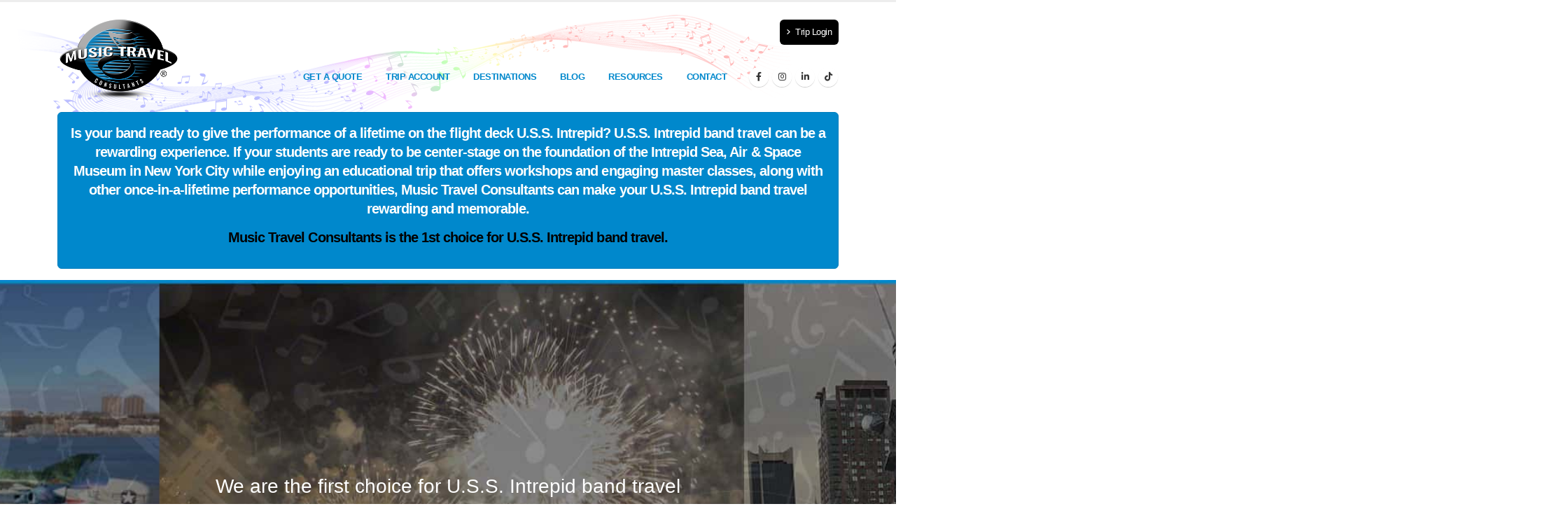

--- FILE ---
content_type: text/html
request_url: https://www.musictravel.com/uss-intrepid/uss-intrepid-band-travel.html
body_size: 54166
content:
<!DOCTYPE html>
<html lang="en-US">
	<head>

        <!-- Google Tag Manager (CLIX) -->
        <script>(function(w,d,s,l,i){w[l]=w[l]||[];w[l].push({'gtm.start':
        new Date().getTime(),event:'gtm.js'});var f=d.getElementsByTagName(s)[0],
        j=d.createElement(s),dl=l!='dataLayer'?'&l='+l:'';j.async=true;j.src=
        'https://www.googletagmanager.com/gtm.js?id='+i+dl;f.parentNode.insertBefore(j,f);
        })(window,document,'script','dataLayer','GTM-NNJJRBSZ');</script>
        <!-- End Google Tag Manager -->

		<!-- Basic -->
		<meta charset="utf-8">
		<meta http-equiv="X-UA-Compatible" content="IE=edge">	

		<title>U.S.S. Intrepid Band Travel | Music Travel Consultants</title>	
		<meta name="title" content="U.S.S. Intrepid Band Travel" />
		<meta name="keywords" content="U.S.S. Intrepid Band Travel, Band Travel to U.S.S. Intrepid, Band Travel U.S.S. Intrepid, U.S.S. Intrepid Band Trip Performance , Band Travel U.S.S. Intrepid, U.S.S. Intrepid Band Travel, U.S.S. Intrepid Band Trip Planner, Band Travel to U.S.S. Intrepid, U.S.S. Intrepid Band Travel Performing Arts Onstage, U.S.S. Intrepid Band Trip Planner, U.S.S. Intrepid Student Band Travel" />
		<meta name="description" content="Music Travel Consultants offers band travel to perform at U.S.S. Intrepid and other destinations around the world.">  
        
		<!-- Open Graph Protocols -->
		<meta property="og:title" content="U.S.S. Intrepid band travel with Music Travel Consultants" />
		<meta property="og:site_name" content="Music Travel Consultants">
		<meta property="og:type" content="website"/>
        <meta property="og:url" content="https://www.musictravel.com/" />
		<meta property="og:image" content="https://www.musictravel.com/img/mtclogo1200x1200.png" />
		<meta property="og:description" content="Music Travel Consultants, led by achieved band directors, provides unmatched services for U.S.S. Intrepid band travel" />
        
        <!-- Other -->
        <meta property="fb:page_id" content="168440614450"/>
		<meta name="twitter:card" content="summary" />
		<meta name="twitter:site" content="@musictravel1" />
		<meta name="twitter:creator" content="@musictravel1" />
		<meta property="og:url" content="https://www.musictravel.com" />
		<meta property="og:title" content="Music Travel Consultants" />
		<meta property="og:description" content="Music Travel Consultants, led by achieved band directors, provides unmatched services for U.S.S. Intrepid band travel." />
		<meta property="og:image" content="https://www.musictravel.com/img/mtclogo1200x1200.png" />
        
        <!-- Google Site Vertification -->
        <meta name="google-site-verification" content="Z4986Xd_FrLbXCZOzvZ_MG3LdOz20EyLVsnfDBkUMFE" /> 
        
        <!-- Norton Safeweb Site Vertification -->
        <meta name="norton-safeweb-site-verification" content="vuji3nsld2y4qaedb15ymtwtegtupb6zidx4xe8s-tt5qhg4go1btjanycwfskzj5r0eewc07cba0wjtceqrmefzysl2qn7omxz1686jdy9heopczb8sjuloqhcga7x9" />
        
		<!-- Icons -->
        <link rel="apple-touch-icon" sizes="57x57" href="https://www.musictravel.com/apple-touch-icon-57x57.png">
        <link rel="apple-touch-icon" sizes="114x114" href="https://www.musictravel.com/apple-touch-icon-114x114.png">
        <link rel="apple-touch-icon" sizes="72x72" href="https://www.musictravel.com/apple-touch-icon-72x72.png">
        <link rel="apple-touch-icon" sizes="144x144" href="https://www.musictravel.com/apple-touch-icon-144x144.png">
        <link rel="apple-touch-icon" sizes="60x60" href="https://www.musictravel.com/apple-touch-icon-60x60.png">
        <link rel="apple-touch-icon" sizes="120x120" href="https://www.musictravel.com/apple-touch-icon-120x120.png">
        <link rel="apple-touch-icon" sizes="76x76" href="https://www.musictravel.com/apple-touch-icon-76x76.png">
        <link rel="apple-touch-icon" sizes="152x152" href="https://www.musictravel.com/apple-touch-icon-152x152.png">
        <link rel="apple-touch-icon" sizes="180x180" href="https://www.musictravel.com/apple-touch-icon-180x180.png">
        <link rel="icon" type="image/png" href="https://www.musictravel.com/favicon-192x192.png" sizes="192x192">
        <link rel="icon" type="image/png" href="https://www.musictravel.com/favicon-160x160.png" sizes="160x160">
        <link rel="icon" type="image/png" href="https://www.musictravel.com/favicon-96x96.png" sizes="96x96">
        <link rel="icon" type="image/png" href="https://www.musictravel.com/favicon-16x16.png" sizes="16x16">
        <link rel="icon" type="image/png" href="https://www.musictravel.com/favicon-32x32.png" sizes="32x32">

		<!-- Mobile Metas -->
		<meta name="viewport" content="width=device-width, initial-scale=1, minimum-scale=1.0, shrink-to-fit=no">
        
        <script type="application/ld+json">
        {
          "@context": "https://schema.org",
          "@type": "WebPage",
          "name": "FocusTopicHere",
          "url": "https://www.musictravel.com/",
          "description": "Music Travel Consultants is the premier provider of custom performance travel to the U.S.S. Intrepid",
          "image": "https://www.musictravel.com/img/logo.svg",
          "publisher": {
            "@type": "Organization",
            "name": "Music Travel Consultants",
            "legalName": "Music Travel Consultants",
            "url": "https://www.musictravel.com/",
            "logo": "https://www.musictravel.com/img/logo.svg",
            "email": "quote@musictravel.com",
            "telephone": "+1-800-616-1112",
            "foundingDate": "1987",
            "sameAs": [
              "https://www.facebook.com/musictravelconsultants",
              "https://linkedin.com/company/music-travel-consultants",
              "https://www.tiktok.com/@musictravelconsultants",
              "https://www.youtube.com/@MusicTravelConsultants",
              "https://www.instagram.com/musictravelconsultants/"
            ],
            "address": {
              "@type": "PostalAddress",
              "streetAddress": "5348 W Vermont Street, Ste 200",
              "addressLocality": "Indianapolis",
              "addressRegion": "IN",
              "postalCode": "46224",
              "addressCountry": "US"
            },
            "contactPoint": {
              "@type": "ContactPoint",
              "email": "quote@musictravel.com",
              "contactType": "customer service",
              "areaServed": "US",
              "availableLanguage": "English"
            }
          }
        }
        </script>

		<!-- Web Fonts  -->
		<link href="https://fonts.googleapis.com/css?family=Open+Sans:300,400,600,700,800%7CShadows+Into+Light%7CPlayfair+Display:400" rel="stylesheet" type="text/css">

		<!-- fontawesome -->
        <script src="https://kit.fontawesome.com/29afedf0de.js" crossorigin="anonymous"></script>
        
		<!-- Vendor CSS -->
		<link rel="stylesheet" href="../vendor/bootstrap/css/bootstrap.min.css">
		<link rel="stylesheet" href="../vendor/fontawesome-free/css/all.min.css">
		<link rel="stylesheet" href="../vendor/animate/animate.compat.css">
		<link rel="stylesheet" href="../vendor/simple-line-icons/css/simple-line-icons.min.css">
		<link rel="stylesheet" href="../vendor/owl.carousel/assets/owl.carousel.min.css">
		<link rel="stylesheet" href="../vendor/owl.carousel/assets/owl.theme.default.min.css">
		<link rel="stylesheet" href="../vendor/magnific-popup/magnific-popup.min.css">

		<!-- Theme CSS -->
		<link rel="stylesheet" href="../css/theme.css">
		<link rel="stylesheet" href="../css/theme-elements.css">
		<link rel="stylesheet" href="../css/theme-blog.css">
		<link rel="stylesheet" href="../css/theme-shop.css">

		<!-- Current Page CSS -->
		<link rel="stylesheet" href="../vendor/rs-plugin/css/settings.css">
		<link rel="stylesheet" href="../vendor/rs-plugin/css/layers.css">
		<link rel="stylesheet" href="../vendor/rs-plugin/css/navigation.css">
		<link rel="stylesheet" href="../vendor/circle-flip-slideshow/css/component.css">

		<!-- Skin CSS -->
		<link rel="stylesheet" href="../css/skins/default.css"> 

		<!-- Theme Custom CSS -->
		<link rel="stylesheet" href="../css/custom.css">

		<!-- Head Libs -->
		<script src="../vendor/modernizr/modernizr.min.js"></script>

		<!-- Browser Window Color -->
        <meta name="theme-color" content="#0088cc" />
        <meta name="msapplication-navbutton-color" content="#0088cc">
        <meta name="apple-mobile-web-app-capable" content="yes">
        <meta name="apple-mobile-web-app-status-bar-style" content="#0088cc">
        
		<!-- Papa Parse -->
        <script src="https://cdnjs.cloudflare.com/ajax/libs/PapaParse/5.3.0/papaparse.min.js"></script>
        
        <style>
        .columns {
            display: flex;
            justify-content: space-between;
        }
        .column {
            width: 48%;
        }
        </style>
        
	</head>
	<body>

        <!-- Google Tag Manager (noscript) -->
        <noscript><iframe src="https://www.googletagmanager.com/ns.html?id=GTM-NNJJRBSZ"
        height="0" width="0" style="display:none;visibility:hidden"></iframe></noscript>
        <!-- End Google Tag Manager (noscript) -->

		<div class="body">

			<!-- Header Content -->
			
			<header id="header" data-plugin-options="{'stickyEnabled': false, 'stickyEnableOnBoxed': false, 'stickyEnableOnMobile': false, 'stickyStartAt': 15, 'stickySetTop': '-15px', 'stickyChangeLogo': true}">
				<div class="header-body">
					<div class="header-container container">
						<div class="header-row">
							<div class="header-column">
								<div class="header-row">
									<div class="header-logo">
										<a href="../index.html">
											<img alt="Music Travel Consultants" width="175" height="124" data-sticky-width="115" data-sticky-height="82" data-sticky-top="38" src="../img/logo.png">
										</a>
									</div>
								</div>
							</div>
							<div class="header-column justify-content-end">
								<div class="header-row pt-3">
									<nav class="header-nav-top">
										<ul class="nav nav-pills">
											<li class="nav-item nav-item-anim-icon d-md-block">
												<a class="nav-link" href="https://www.tripaccount.com/"><i class="fas fa-angle-right"></i> Trip Login</a>
											</li>
										</ul>
									</nav>
								</div>

								<!-- Main Menu -->
								
								<div class="header-row">
									<div class="header-nav pt-1">
										<div class="header-nav-main header-nav-main-effect-1 header-nav-main-sub-effect-1">
											<nav class="collapse">
												<ul class="nav nav-pills" id="mainNav">
													
													<li>
														<a class="dropdown-item" href="https://www.musictravel.com/quote.php">Get a Quote</a>
													</li>
                                    
                                    				<li class="dropdown">
														<a class="dropdown-item dropdown-toggle" href="#">Trip Account</a>
									
															<ul class="dropdown-menu">
																<li><a class="dropdown-item" href="https://www.musictravel.com/trip-account.html">What is Trip Account?</a></li>
                                                                <li><a class="dropdown-item" href="https://www.musictravel.com/trip-account-features-and-benefits.html">Trip Sign-Up and Payment Program</a></li>
																<li><a class="dropdown-item" href="https://www.musictravel.com/gift-link/">Gift Link</a></li>
																<li><a class="dropdown-item" href="https://www.musictravel.com/app/">The App</a></li>
															</ul>
													</li>
									
													<li class="dropdown">
														<a class="dropdown-item dropdown-toggle" href="#">Destinations</a>
									
															<ul class="dropdown-menu">
																<li><a class="dropdown-item" href="https://www.musictravel.com/disney-world-performance-travel.html">Walt Disney World</a></li>
																<li><a class="dropdown-item" href="https://www.musictravel.com/disneyland-performance-travel.html">Disneyland</a></li>
																<li><a class="dropdown-item" href="https://www.musictravel.com/disney-imagination-campus-performance-travel.html">Disney Imagination Campus</a></li>
																<li><a class="dropdown-item" href="https://www.musictravel.com/universal-orlando/universal-orlando-performance-trips.html">Universal Orlando</a></li>
                                                                <li><a class="dropdown-item" href="https://www.musictravel.com/universal-studios-hollywood/universal-studios-hollywood-performance-trips.html">Universal Studios Hollywood</a></li>
																<li><a class="dropdown-item" href="https://www.musictravel.com/bands-of-america-travel.html">Bands of America</a></li>
																	
																<li class="dropdown-submenu">
																    <a class="dropdown-item" href="#">Music for All Programs</a>
																        <ul class="dropdown-menu">
																            <li><a class="dropdown-item" href="https://www.musictravel.com/music-for-all-national-festival-travel/music-for-all-national-festival-performance-travel.html">Music for All National Festival</a></li>
																            <li><a class="dropdown-item" href="https://www.musictravel.com/music-for-all-affiliate-marching-band-event-travel/music-for-all-affiliate-marching-band-travel.html"> Music for All Affiliate Marching Band Events</a></li>
																            <li><a class="dropdown-item" href="https://www.musictravel.com/music-for-all-affiliate-regional-music-festivals/music-for-all-affiliate-regional-music-festivals-performance-travel.html">Music for All Affiliate Regional Music Festivals</a></li>
																        </ul>
																</li>
                                                                
																<li><a class="dropdown-item" href="https://www.musictravel.com/wgi/wgi-performance-travel.html">Winter Guard International</a></li>
																<li><a class="dropdown-item" href="https://www.musictravel.com/marching-band-parades.html">Parades</a></li>
																<li><a class="dropdown-item" href="https://www.musictravel.com/bowl-games.html">Bowl Games</a></li>
																<li><a class="dropdown-item" href="https://www.musictravel.com/choir-venues.html">Choir Venues</a></li>
																<li><a class="dropdown-item" href="https://www.musictravel.com/orchestra-venues.html">Orchestra Venues</a></li>
																<li><a class="dropdown-item" href="https://www.musictravel.com/student-music-workshops.html">Workshops/Clinics</a></li>
																<li><a class="dropdown-item" href="https://www.musictravel.com/student-music-festivals.html">Music Festivals</a></li>
																<li><a class="dropdown-item" href="https://www.musictravel.com/us-destinations.html">USA Destinations</a></li>
																<li><a class="dropdown-item" href="https://www.musictravel.com/international-destinations.html">International Destinations</a></li>
															</ul>
													</li>
												
													<li>
														<a class="dropdown-item" href="https://www.musictravel.com/blog/">Blog</a>
													</li>
                                    
													<li class="dropdown dropdown-mega">
														<a class="dropdown-item dropdown-toggle" href="#">Resources</a>
															<ul class="dropdown-menu">
																<li>
																	<div class="dropdown-mega-content">
																		<div class="row">
																			
																			<div class="col-md-4">
																				<span class="dropdown-mega-sub-title">About</span>
																					<ul class="dropdown-mega-sub-nav">
																						<li><a class="dropdown-item" href="https://www.musictravel.com/about.html">About Us</a></li>
																						<li><a class="dropdown-item" href="https://www.musictravel.com/travel-comparisons.html">Why Travel with MTC?</a></li>
																						<li><a class="dropdown-item" href="https://www.musictravel.com/affiliations-sponsorships-accreditations-awards.html">Affils, Sponsorships, Accreds and Awards</a></li>
																						<li><a class="dropdown-item" href="https://www.musictravel.com/staff.html">Staff</a></li>
																						<li><a class="dropdown-item" href="https://www.musictravel.com/newsletter.php">Newsletter</a></li>
																						<li><a class="dropdown-item" href="https://www.musictravel.com/video-vault.html">Video Vault</a></li>
																					</ul>
																			</div>
																			
																			<div class="col-md-4">
																				<span class="dropdown-mega-sub-title">Traveler Tools</span>
																					<ul class="dropdown-mega-sub-nav">
																						<li><a class="dropdown-item" href="https://www.musictravel.com/tour-director.html">MTC Tour Directors</a></li>
																						<li><a class="dropdown-item" href="https://www.musictravel.com/frequently-asked-questions.php">FAQ's</a></li>
																						<li><a class="dropdown-item" href="https://www.musictravel.com/fund-raising.html">Fund Raising</a></li>
																						<li><a class="dropdown-item" href="https://www.musictravel.com/before-you-go.html">Before You Go</a></li>
																						<li><a class="dropdown-item" href="https://www.musictravel.com/cancellation-policy.html">Cancellation Policy</a></li>
																						<li><a class="dropdown-item" href="https://www.musictravel.com/privacy-policy.html">Privacy Policy</a></li>
																						<li><a class="dropdown-item" href="https://www.musictravel.com/tour-participant-payment-agreement.html">Tour Participant Payment Agreement</a></li>
																						<li><a class="dropdown-item" href="https://www.musictravel.com/tour-operators-responsibility-statement.html">Tour Operator’s Responsibility Statement</a></li>
																						<li><a class="dropdown-item" href="https://www.musictravel.com/travel-security-statement.html">Travel Security Statement</a></li>
																						<li><a class="dropdown-item" href="https://www.musictravel.com/diversity-statement.html">Diversity Mission Statement</a></li>
																						<li><a class="dropdown-item" href="https://www.musictravel.com/special-considerations.html">Special Consideration Travelers</a></li>
																					</ul>
																			</div>
																			
																			<div class="col-md-4">
																				<span class="dropdown-mega-sub-title">Resources</span>
																					<ul class="dropdown-mega-sub-nav">
																						<li><a class="dropdown-item" href="https://www.musictravel.com/chaperone-tools/">Chaperone Tools</a></li>
																						<li><a class="dropdown-item" href="https://www.musictravel.com/tour-director-tools/">Tour Director Tools</a></li>
																						<li><a class="dropdown-item" href="https://www.musictravel.com/marketing-tools/index.php">Marketing Tools</a></li>
																					</ul>
																			</div>
																			
																		</div>
																	</div>
																</li>
															</ul>
														</li>											
													
													<li class="dropdown">
															<a class="dropdown-item dropdown-toggle" href="#">Contact</a>
																<ul class="dropdown-menu">
																	<li><a class="dropdown-item" href="https://www.musictravel.com/contact-us.html">Contact</a></li>
																	<li><a class="dropdown-item" href="https://www.musictravel.com/emergency.html">Emergency Contact</a></li>
																	<li><a class="dropdown-item" href="https://www.musictravel.com/quote.php">Quote a Trip</a></li>
																	
																	<li class="dropdown-submenu">
																		<a class="dropdown-item" href="#">Landing Pages</a>
																			<ul class="dropdown-menu">
													
																				<li class="dropdown-submenu">
																					<a class="dropdown-item" href="#">Marching Bands</a>
																						<ul class="dropdown-menu">
																							<li><a class="dropdown-item" href="https://www.musictravel.com/marching-band-travel.html">Marching Band Travel</a></li>
																							<li><a class="dropdown-item" href="https://www.musictravel.com/marching-band-trips.html">Marching Band Trips</a></li>
																							<li><a class="dropdown-item" href="https://www.musictravel.com/marching-band-tours.html">Marching Band Tours</a></li>
																							<li><a class="dropdown-item" href="https://www.musictravel.com/band-travel.html">Band Travel</a></li>
																							<li><a class="dropdown-item" href="https://www.musictravel.com/band-tours.html">Band Tours</a></li>
																							<li><a class="dropdown-item" href="https://www.musictravel.com/band-trips.html">Band Trips</a></li>
																						</ul>
																				</li>
													
																				<li class="dropdown-submenu">
																					<a class="dropdown-item" href="#">Choirs</a>
																						<ul class="dropdown-menu">
																							<li><a class="dropdown-item" href="https://www.musictravel.com/choir-travel.html">Choir Travel</a></li>
																							<li><a class="dropdown-item" href="https://www.musictravel.com/choir-trips.html">Choir Trips</a></li>
																							<li><a class="dropdown-item" href="https://www.musictravel.com/choir-tours.html">Choir Tours</a></li>
																						</ul>
																				</li>
													
																				<li class="dropdown-submenu">
																					<a class="dropdown-item" href="#">Orchestras</a>
																						<ul class="dropdown-menu">
																							<li><a class="dropdown-item" href="https://www.musictravel.com/orchestra-travel.html">Orchestra Travel</a></li>
																							<li><a class="dropdown-item" href="https://www.musictravel.com/orchestra-trips.html">Orchestra Trips</a></li>
																							<li><a class="dropdown-item" href="https://www.musictravel.com/orchestra-tours.html">Orchestra Tours</a></li>
																						</ul>
																				</li>
													
																				<li class="dropdown-submenu">
																					<a class="dropdown-item" href="#">Europe</a>
																						<ul class="dropdown-menu">
																							<li><a class="dropdown-item" href="https://www.musictravel.com/euorpean-band-travel.html">European Band Travel</a></li>
																							<li><a class="dropdown-item" href="https://www.musictravel.com/euorpean-band-tours.html">European Band Tours</a></li>
																							<li><a class="dropdown-item" href="https://www.musictravel.com/euorpean-band-trips.html">European Band Trips</a></li>
																							<li><a class="dropdown-item" href="https://www.musictravel.com/euorpean-orchestra-travel.html">European Orchestra Travel</a></li>
																							<li><a class="dropdown-item" href="https://www.musictravel.com/euorpean-orchestra-trips.html">European Orchestra Trips</a></li>
																							<li><a class="dropdown-item" href="https://www.musictravel.com/euorpean-orchestra-tours.html">European Orchestra Tours</a></li>
																							<li><a class="dropdown-item" href="https://www.musictravel.com/euorpean-choir-travel.html">European Choir Travel</a></li>
																							<li><a class="dropdown-item" href="https://www.musictravel.com/euorpean-choir-tours.html">European Choir Tours</a></li>
																							<li><a class="dropdown-item" href="https://www.musictravel.com/euorpean-choir-trips.html">European Choir Trips</a></li>
																							<li><a class="dropdown-item" href="https://www.musictravel.com/euorpean-performance-travel.html">European Performance Travel</a></li>
																						</ul>
																				</li>
													
																				<li class="dropdown-submenu">
																					<a class="dropdown-item" href="#">Disney</a>
																						<ul class="dropdown-menu">
																							<li><a class="dropdown-item" href="https://www.musictravel.com/disney-marching-band-trips.html">Disney Marching Band Trips</a></li>
																							<li><a class="dropdown-item" href="https://www.musictravel.com/disney-marching-band-travel.html">Disney Marching Band Travel</a></li>
																							<li><a class="dropdown-item" href="https://www.musictravel.com/disney-marching-band-tours.html">Disney Marching Band Tours</a></li>
																							<li><a class="dropdown-item" href="https://www.musictravel.com/disney-band-travel.html">Disney Band Travel</a></li>
																							<li><a class="dropdown-item" href="https://www.musictravel.com/disney-band-tours.html">Disney Band Tours</a></li>
																							<li><a class="dropdown-item" href="https://www.musictravel.com/disney-band-trips.html">Disney Band Trips</a></li>
																							<li><a class="dropdown-item" href="https://www.musictravel.com/disney-orchestra-travel.html">Disney Orchestra Travel</a></li>
																							<li><a class="dropdown-item" href="https://www.musictravel.com/disney-orchestra-trips.html">Disney Orchestra Trips</a></li>
																							<li><a class="dropdown-item" href="https://www.musictravel.com/disney-orchestra-tours.html">Disney Orchestra Tours</a></li>
																							<li><a class="dropdown-item" href="https://www.musictravel.com/disney-choir-travel.html">Disney Choir Travel</a></li>
																							<li><a class="dropdown-item" href="https://www.musictravel.com/disney-choir-tours.html">Disney Choir Tours</a></li>
																							<li><a class="dropdown-item" href="https://www.musictravel.com/disney-choir-trips.html">Disney Choir Trips</a></li>
																							<li><a class="dropdown-item" href="https://www.musictravel.com/disney-performing-arts.html">Disney Performing Arts</a></li>
																							<li><a class="dropdown-item" href="https://www.musictravel.com/walt-disney-world-student-band-trips.html">WDW Student Band Trips</a></li>
																							<li><a class="dropdown-item" href="https://www.musictravel.com/festival-disney.html">Festival Disney</a></li>
																							<li><a class="dropdown-item" href="https://www.musictravel.com/disney-candlelight-processional.html">Disney Candlelight Processional</a></li>
																							
																						</ul>
																				</li>
													
																				<li class="dropdown-submenu">
																					<a class="dropdown-item" href="#">Disney Imagination Campus</a>
																						<ul class="dropdown-menu">
																							<li><a class="dropdown-item" href="https://www.musictravel.com/disney-imagination-campus-band-travel.html">Disney Imagination Campus Band Travel</a></li>
																							<li><a class="dropdown-item" href="https://www.musictravel.com/disney-imagination-campus-band-tours.html">Disney Imagination Campus Band Tours</a></li>
																							<li><a class="dropdown-item" href="https://www.musictravel.com/disney-imagination-campus-band-trips.html">Disney Imagination Campus Band Trips</a></li>
																							<li><a class="dropdown-item" href="https://www.musictravel.com/disney-imagination-campus-orchestra-travel.html">Disney Imagination Campus Orchestra Travel</a></li>
																							<li><a class="dropdown-item" href="https://www.musictravel.com/disney-imagination-campus-orchestra-tours.html">Disney Imagination Campus Orchestra Trips</a></li>
																							<li><a class="dropdown-item" href="https://www.musictravel.com/disney-imagination-campus-orchestra-trips.html">Disney Imagination Campus Orchestra Tours</a></li>
																							<li><a class="dropdown-item" href="https://www.musictravel.com/disney-imagination-campus-choir-travel.html">Disney Imagination Campus Choir Travel</a></li>
																							<li><a class="dropdown-item" href="https://www.musictravel.com/disney-imagination-campus-choir-tours.html">Disney Imagination Campus Choir Tours</a></li>
																							<li><a class="dropdown-item" href="https://www.musictravel.com/disney-imagination-campus-choir-trips.html">Disney Imagination Campus Choir Trips</a></li>
																							<li><a class="dropdown-item" href="https://www.musictravel.com/disney-imagination-campus-performance-travel.html">Disney Imagination Campus Performance Travel</a></li>
																							<li><a class="dropdown-item" href="https://www.musictravel.com/disney-imagination-campus-performance-tours.html">Disney Imagination Campus Performance Tours</a></li>
																							<li><a class="dropdown-item" href="https://www.musictravel.com/disney-imagination-campus-performance-trips.html">Disney Imagination Campus Performance Trips</a></li>
																							
																						</ul>
																				</li>
													
																				<li class="dropdown-submenu">
																					<a class="dropdown-item" href="#">Universal Orlando</a>
																						<ul class="dropdown-menu">
																							<li><a class="dropdown-item" href="https://www.musictravel.com/universal-orlando/universal-orlando-performance-trips.html">Universal Orlando Performance Trips</a></li>
																							<li><a class="dropdown-item" href="https://www.musictravel.com/universal-orlando/universal-orlando-marching-band-trips.html">Universal Orlando Marching Band Trips</a></li>
																							<li><a class="dropdown-item" href="https://www.musictravel.com/universal-orlando/universal-orlando-marching-band-travel.html">Universal Orlando Marching Band Travel</a></li>
																							<li><a class="dropdown-item" href="https://www.musictravel.com/universal-orlando/universal-orlando-marching-band-tours.html">Universal Orlando Marching Band Tours</a></li>
																							<li><a class="dropdown-item" href="https://www.musictravel.com/universal-orlando/universal-orlando-choir-trips.html">Universal Orlando Choir Trips</a></li>
																							<li><a class="dropdown-item" href="https://www.musictravel.com/universal-orlando/universal-orlando-choir-travel.html">Universal Orlando Choir Travel</a></li>
																							<li><a class="dropdown-item" href="https://www.musictravel.com/universal-orlando/universal-orlando-choir-tours.html">Universal Orlando Choir Tours</a></li>
																							<li><a class="dropdown-item" href="https://www.musictravel.com/universal-orlando/universal-orlando-orchestra-trips.html">Universal Orlando Orchestra Trips</a></li>
																							<li><a class="dropdown-item" href="https://www.musictravel.com/universal-orlando/universal-orlando-orchestra-travel.html">Universal Orlando Orchestra Travel</a></li>
																							<li><a class="dropdown-item" href="https://www.musictravel.com/universal-orlando/universal-orlando-orchestra-tours.html">Universal Orlando Orchestra Tours</a></li>
																							<li><a class="dropdown-item" href="https://www.musictravel.com/universal-orlando/universal-orlando-band-trips.html">Universal Orlando Band Trips</a></li>
																							<li><a class="dropdown-item" href="https://www.musictravel.com/universal-orlando/universal-orlando-band-travel.html">Universal Orlando Band Travel</a></li>
																							<li><a class="dropdown-item" href="https://www.musictravel.com/universal-orlando/universal-orlando-band-tours.html">Universal Orlando Band Tours</a></li>
																							<li><a class="dropdown-item" href="https://www.musictravel.com/universal-orlando/universal-epic-student-trips.html">Universal Epic Student Trips</a></li>
																						</ul>
																				</li>
													
																				<li class="dropdown-submenu">
																					<a class="dropdown-item" href="#">Universal Studios Hollywood</a>
																						<ul class="dropdown-menu">
																							<li><a class="dropdown-item" href="https://www.musictravel.com/universal-studios-hollywood/universal-studios-hollywood-performance-trips.html">Universal Studios Performance Trips</a></li>
																							<li><a class="dropdown-item" href="https://www.musictravel.com/universal-studios-hollywood/universal-studios-hollywood-performance-trips.html">Universal Studios Hollywood Performance Trips</a></li>
																							<li><a class="dropdown-item" href="https://www.musictravel.com/universal-studios-hollywood/universal-studios-hollywood-marching-band-trips.html">Universal Studios Hollywood Marching Band Trips</a></li>
																							<li><a class="dropdown-item" href="https://www.musictravel.com/universal-studios-hollywood/universal-studios-hollywood-marching-band-travel.html">Universal Studios Hollywood Marching Band Travel</a></li>
																							<li><a class="dropdown-item" href="https://www.musictravel.com/universal-studios-hollywood/universal-studios-hollywood-marching-band-tours.html">Universal Studios Hollywood Marching Band Tours</a></li>
																							<li><a class="dropdown-item" href="https://www.musictravel.com/universal-studios-hollywood/universal-studios-hollywood-choir-trips.html">Universal Studios Hollywood Choir Trips</a></li>
																							<li><a class="dropdown-item" href="https://www.musictravel.com/universal-studios-hollywood/universal-studios-hollywood-choir-travel.html">Universal Studios Hollywood Choir Travel</a></li>
																							<li><a class="dropdown-item" href="https://www.musictravel.com/universal-studios-hollywood/universal-studios-hollywood-choir-tours.html">Universal Studios Hollywood Choir Tours</a></li>
																							<li><a class="dropdown-item" href="https://www.musictravel.com/universal-studios-hollywood/universal-studios-hollywood-orchestra-trips.html">Universal Studios Hollywood Orchestra Trips</a></li>
																							<li><a class="dropdown-item" href="https://www.musictravel.com/universal-studios-hollywood/universal-studios-hollywood-orchestra-travel.html">Universal Studios Hollywood Orchestra Travel</a></li>
																							<li><a class="dropdown-item" href="https://www.musictravel.com/universal-studios-hollywood/universal-studios-hollywood-orchestra-tours.html">Universal Studios Hollywood Orchestra Tours</a></li>
																							<li><a class="dropdown-item" href="https://www.musictravel.com/universal-studios-hollywood/universal-studios-hollywood-band-trips.html">Universal Studios Hollywood Band Trips</a></li>
																							<li><a class="dropdown-item" href="https://www.musictravel.com/universal-studios-hollywood/universal-studios-hollywood-band-travel.html">Universal Studios Hollywood Band Travel</a></li>
																							<li><a class="dropdown-item" href="https://www.musictravel.com/universal-studios-hollywood/universal-studios-hollywood-band-tours.html">Universal Studios Hollywood Band Tours</a></li>
																						</ul>
																				</li>
																				
																				<li class="dropdown-submenu">
																					<a class="dropdown-item" href="#">Parades</a>
																						<ul class="dropdown-menu">
																							<li><a class="dropdown-item" href="https://www.musictravel.com/500">Indianapolis 500 Festival and Parade</a></li>
																							<li><a class="dropdown-item" href="https://www.musictravel.com/boston-st-patricks-day-parade-marching-band-trips.html">Boston St. Patrick's Day Parade</a></li>

																							<li><a class="dropdown-item" href="https://www.musictravel.com/boston-thanksgiving-day-parade-marching-band-trips.html">Boston Thanksgiving Day Parade</a></li>
																							<li><a class="dropdown-item" href="https://www.musictravel.com/chicago-thanksgiving-parade-marching-band-trips.html">Chicago Thanksgiving Parade</a></li>
																							<li><a class="dropdown-item" href="https://www.musictravel.com/honolulu-festival-parade-marching-band-trips.html">Honolulu Festival Parade</a></li>
																							<li><a class="dropdown-item" href="https://www.musictravel.com/inaugural-parade-marching-band-trips.html">Inaugural Parade</a></li>
																							<li><a class="dropdown-item" href="https://www.musictravel.com/king-kamehameha-day-celebration-parade-marching-band-trips.html">King Kamehameha Day Celebration Parade</a></li>
																							<li><a class="dropdown-item" href="https://www.musictravel.com/macys-parade-marching-band-trips.html">Macy's Thanksgiving Day Parade</a></li>
																							<li><a class="dropdown-item" href="https://www.musictravel.com/magnificent-mile-lights-festival-parade-marching-band-trips.html">Magnificent Mile Lights Festival Parade</a></li>
																							<li><a class="dropdown-item" href="https://www.musictravel.com/national-cherry-blossom-festival-parade-marching-band-trips.html">National Cherry Blossom Festival Parade</a></li>

																							<li><a class="dropdown-item" href="https://www.musictravel.com/new-york-city-st-patricks-day-parade-marching-band-trips.html">New York City St. Patrick's Day Parade</a></li>
																							<li><a class="dropdown-item" href="https://www.musictravel.com/pan-pacific-parade-marching-band-trips.html">Pan Pacific Parade</a></li>

																							<li><a class="dropdown-item" href="https://www.musictravel.com/pegasus-parade-marching-band-trips.html">Pegasus Parade</a></li>

																							<li><a class="dropdown-item" href="https://www.musictravel.com/philadelphia-independence-day-parade-marching-band-trips.html">Philadelphia Independence Day Parade</a></li>

																							<li><a class="dropdown-item" href="https://www.musictravel.com/philadelphia-thanksgiving-day-parade-marching-band-trips.html">Philadelphia Thanksgiving Day Parade</a></li>

																							<li><a class="dropdown-item" href="https://www.musictravel.com/portland-rose-festival-grand-floral-parade-marching-band-trips.html">Portland Rose Festival Grand Floral Parade</a></li>

																							<li><a class="dropdown-item" href="https://www.musictravel.com/st-patrick-day-parade-marching-band-trips.html">Ireland's St. Patrick’s Day Parade</a></li>
																							<li><a class="dropdown-item" href="https://www.musictravel.com/savannah-st-patrick-day-parade-marching-band-trips.html">Savannah St. Patrick's Day Parade</a></li>

																							<li><a class="dropdown-item" href="https://www.musictravel.com/rose-parade-marching-band-trips.html">Tournament of Roses Parade</a></li>
																						</ul>
																				</li>

																				<li class="dropdown-submenu">
																					<a class="dropdown-item" href="#">Winter Guard International</a>
																						<ul class="dropdown-menu">
																							<li><a class="dropdown-item" href="https://www.musictravel.com/wgi/wgi-performance-tours.html">WGI Performance Tours</a></li>
																							<li><a class="dropdown-item" href="https://www.musictravel.com/wgi/wgi-performance-travel.html">WGI Performance Travel</a></li>
																							<li><a class="dropdown-item" href="https://www.musictravel.com/wgi/wgi-performance-trips.html">WGI Performance Trips</a></li>
																							<li><a class="dropdown-item" href="https://www.musictravel.com/wgi/wgi-tours.html">WGI Tours</a></li>
																							<li><a class="dropdown-item" href="https://www.musictravel.com/wgi/wgi-travel.html">WGI Travel</a></li>
																							<li><a class="dropdown-item" href="https://www.musictravel.com/wgi/wgi-trips.html">WGI Trips</a></li>
																							<li><a class="dropdown-item" href="https://www.musictravel.com/wgi/winter-guard-international-tours.html">Winter Guard International Tours</a></li>
																							<li><a class="dropdown-item" href="https://www.musictravel.com/wgi/winter-guard-international-travel.html">Winter Guard International Travel</a></li>
																							<li><a class="dropdown-item" href="https://www.musictravel.com/wgi/winter-guard-international-trips.html">Winter Guard International Trips</a></li>
																							<li><a class="dropdown-item" href="https://www.musictravel.com/wgi/wgi-indoor-percussion-tours.html">WGI Indoor Percussion Tours</a></li>
																							<li><a class="dropdown-item" href="https://www.musictravel.com/wgi/wgi-indoor-percussion-travel.html">WGI Indoor Percussion Travel</a></li>
																							<li><a class="dropdown-item" href="https://www.musictravel.com/wgi/wgi-indoor-percussion-trips.html">WGI Indoor Percussion Trips</a></li>
																							<li><a class="dropdown-item" href="https://www.musictravel.com/wgi/wgi-color-guard-tours.html">WGI Color Guard Tours</a></li>
																							<li><a class="dropdown-item" href="https://www.musictravel.com/wgi/wgi-color-guard-travel.html">WGI Color Guard Travel</a></li>
																							<li><a class="dropdown-item" href="https://www.musictravel.com/wgi/wgi-color-guard-trips.html">WGI Color Guard Trips</a></li>
																						</ul>
																				</li>
													
																				<li class="dropdown-submenu">
																					<a class="dropdown-item" href="#">Other</a>
																						<ul class="dropdown-menu">
																							<li><a class="dropdown-item" href="https://www.musictravel.com/band-performance-trips.html">Band Performance Trips</a></li>
																							<li><a class="dropdown-item" href="https://www.musictravel.com/student-band-travel.html">Student Band Travel</a></li>
																							<li><a class="dropdown-item" href="https://www.musictravel.com/performance-travel.html">Performance Travel</a></li>
																							<li><a class="dropdown-item" href="https://www.musictravel.com/music-performance-travel.html">Music Performance Travel</a></li>
																							<li><a class="dropdown-item" href="https://www.musictravel.com/music-travel.html">Music Travel</a></li>
																							<li><a class="dropdown-item" href="https://www.musictravel.com/student-travel-performance.html">Student Travel Performance</a></li>
                                                                                            <li><a class="dropdown-item" href="https://www.musictravel.com/student-music-performances.html">Student Music Performances</a></li>
																							<li><a class="dropdown-item" href="https://www.musictravel.com/student-performance-travel.html">Student Performance Travel</a></li>
																							<li><a class="dropdown-item" href="https://www.musictravel.com/bands-of-america-grand-nationals-experience.html">Bands of America Experience</a></li>
																							<li><a class="dropdown-item" href="https://www.musictravel.com/bands-of-america-grand-nationals.html">Bands of America Grand Nationals</a></li>
																							<li><a class="dropdown-item" href="https://www.musictravel.com/bands-of-america-honor-band.html">Bands of America Honor Band</a></li>
																							<li><a class="dropdown-item" href="https://www.musictravel.com/bands-of-america-travel.html">Bands of America Travel</a></li>
																							<li><a class="dropdown-item" href="https://www.musictravel.com/music-education-tours.html">Music Education Tours</a></li>
																							<li><a class="dropdown-item" href="https://www.musictravel.com/music-education-travel.html">Music Education Travel</a></li>
																							<li><a class="dropdown-item" href="https://www.musictravel.com/music-education-trips.html">Music Education Trips</a></li>
																							<li><a class="dropdown-item" href="https://www.musictravel.com/college-band-tours.html">College Band Tours</a></li>
																							<li><a class="dropdown-item" href="https://www.musictravel.com/college-band-travel.html">College Band Travel</a></li>
																							<li><a class="dropdown-item" href="https://www.musictravel.com/college-band-trips.html">College Band Trips</a></li>
																							<li><a class="dropdown-item" href="https://www.musictravel.com/international-performance-travel.html">International Performance Travel</a></li>
                                                                                            <li><a class="dropdown-item" href="https://www.musictravel.com/international-performance-trips.html">International Performance Trips</a></li>
                                                                                            <li><a class="dropdown-item" href="https://www.musictravel.com/international-performances.html">International Performances</a></li>
                                                                                            <li><a class="dropdown-item" href="https://www.musictravel.com/international-band-trips.html">International Band Trips</a></li>
                                                                                            <li><a class="dropdown-item" href="https://www.musictravel.com/international-band-travel.html">International Band Travel</a></li>
                                                                                            <li><a class="dropdown-item" href="https://www.musictravel.com/international-band-tours.html">International Band Tours</a></li>
                                                                                            <li><a class="dropdown-item" href="https://www.musictravel.com/international-choir-trips.html">International Choir Trips</a></li>
                                                                                            <li><a class="dropdown-item" href="https://www.musictravel.com/international-choir-travel.html">International Choir Travel</a></li>
                                                                                            <li><a class="dropdown-item" href="https://www.musictravel.com/international-choir-tours.html">International Choir Tours</a></li>
                                                                                            <li><a class="dropdown-item" href="https://www.musictravel.com/international-orchestra-trips.html">International Orchestra Trips</a></li>
                                                                                            <li><a class="dropdown-item" href="https://www.musictravel.com/international-orchestra-travel.html">International Orchestra Travel</a></li>
                                                                                            <li><a class="dropdown-item" href="https://www.musictravel.com/international-orchestra-tours.html">International Orchestra Tours</a></li>
																							<li><a class="dropdown-item" href="https://www.musictravel.com/school-music-festivals.html">School Music Festivals</a></li>
																							<li><a class="dropdown-item" href="https://www.musictravel.com/choir-festivals.html">Choir Festivals</a></li>
																							<li><a class="dropdown-item" href="https://www.musictravel.com/popular-choir-venues.html">Popular Choir Venues</a></li>
																							<li><a class="dropdown-item" href="https://www.musictravel.com/music-international-travel.html">Music International Travel</a></li>
																							<li><a class="dropdown-item" href="https://www.musictravel.com/band-festivals.html">Band Festivals</a></li>
																							<li><a class="dropdown-item" href="https://www.musictravel.com/educational-performance-tours.html">Educational Performance Tours</a></li>
																							<li><a class="dropdown-item" href="https://www.musictravel.com/educational-performance-travel.html">Educational Performance Travel</a></li>
																							<li><a class="dropdown-item" href="https://www.musictravel.com/educational-performance-trips.html">Educational Performance Trips</a></li>
																							<li><a class="dropdown-item" href="https://www.musictravel.com/educational-music-tours.html">Educational Music Tours</a></li>
																							<li><a class="dropdown-item" href="https://www.musictravel.com/educational-music-travel.html">Educational Music Travel</a></li>
																							<li><a class="dropdown-item" href="https://www.musictravel.com/educational-music-trips.html">Educational Music Trips</a></li>
																							<li><a class="dropdown-item" href="https://www.musictravel.com/performance-tours.html">Performance Tours</a></li>
																							<li><a class="dropdown-item" href="https://www.musictravel.com/student-performance-group-travel.html">Student Performance Group Travel</a></li>
																							<li><a class="dropdown-item" href="https://www.musictravel.com/high-school-band-travel.html">High School Band Travel</a></li>
																							<li><a class="dropdown-item" href="https://www.musictravel.com/custom-band-trips.html">Custom Band Trips</a></li>
																							<li><a class="dropdown-item" href="https://www.musictravel.com/america-perform.html">American Performances</a></li>
																							<li><a class="dropdown-item" href="https://www.musictravel.com/perform-america.html">Performances in America</a></li>
																							<li><a class="dropdown-item" href="https://www.musictravel.com/sporting-events.html">Sporting Events</a></li>
																							<li><a class="dropdown-item" href="https://www.musictravel.com/broadway-band-travel.html">Broadway Band Travel</a></li>
																							<li><a class="dropdown-item" href="https://www.musictravel.com/broadway-student-travel.html">Broadway Student Travel</a></li>
																							<li><a class="dropdown-item" href="https://www.musictravel.com/student-broadway-travel.html">Student Broadway Travel</a></li>
                                                                                            <li><a class="dropdown-item" href="https://www.musictravel.com/concert-choir-travel.html">Concert Choir Travel</a></li>
                                                                                            <li><a class="dropdown-item" href="https://www.musictravel.com/concert-choir-trips.html">Concert Choir Trips</a></li>
                                                                                            <li><a class="dropdown-item" href="https://www.musictravel.com/concert-choir-tours.html">Concert Choir Tours</a></li>
                                                                                            <li><a class="dropdown-item" href="https://www.musictravel.com/concert-band-travel.html">Concert Band Travel</a></li>
                                                                                            <li><a class="dropdown-item" href="https://www.musictravel.com/concert-band-trips.html">Concert Band Trips</a></li>
                                                                                            <li><a class="dropdown-item" href="https://www.musictravel.com/concert-band-tours.html">Concert Band Tours</a></li>
                                                                                            <li><a class="dropdown-item" href="https://www.musictravel.com/show-choir-travel.html">Show Choir Travel</a></li>
                                                                                            <li><a class="dropdown-item" href="https://www.musictravel.com/show-choir-trips.html">Show Choir Trips</a></li>
                                                                                            <li><a class="dropdown-item" href="https://www.musictravel.com/show-choir-tours.html">Show Choir Tours</a></li>
                                                                                            <li><a class="dropdown-item" href="https://www.musictravel.com/showchoir-travel.html">Showchoir Travel</a></li>
                                                                                            <li><a class="dropdown-item" href="https://www.musictravel.com/showchoir-trips.html">Showchoir Trips</a></li>
                                                                                            <li><a class="dropdown-item" href="https://www.musictravel.com/showchoir-tours.html">Showchoir Tours</a></li>
                                                                                            <li><a class="dropdown-item" href="https://www.musictravel.com/jazz-choir-travel.html">Jazz Choir Travel</a></li>
                                                                                            <li><a class="dropdown-item" href="https://www.musictravel.com/jazz-choir-trips.html">Jazz Choir Trips</a></li>
                                                                                            <li><a class="dropdown-item" href="https://www.musictravel.com/jazz-choir-tours.html">Jazz Choir Tours</a></li>
                                                                                            <li><a class="dropdown-item" href="https://www.musictravel.com/jazz-band-travel.html">Jazz Band Travel</a></li>
                                                                                            <li><a class="dropdown-item" href="https://www.musictravel.com/jazz-band-trips.html">Jazz Band Trips</a></li>
                                                                                            <li><a class="dropdown-item" href="https://www.musictravel.com/jazz-band-tours.html">Jazz Band Tours</a></li>
                                                                                            <li><a class="dropdown-item" href="https://www.musictravel.com/perform-america.html">Perform America</a></li>
                                                                                            <li><a class="dropdown-item" href="https://www.musictravel.com/group-performance-travel.html">Group Performance Travel</a></li>
                                                                                            <li><a class="dropdown-item" href="https://www.musictravel.com/performance-group-travel.html">Performance Group Travel</a></li>
																						</ul>
																				</li>

																				<!-- National Destinations -->
													
																				<li class="dropdown-submenu">
																					<a class="dropdown-item" href="#">National Destinations</a>
																						<ul class="dropdown-menu">
													
																							<li class="dropdown-submenu">
																								<a class="dropdown-item" href="#">New York City</a>
																									<ul class="dropdown-menu">
																										<li><a class="dropdown-item" href="https://www.musictravel.com/new-york-city/new-york-city-orchestra-trips.html">New York City Orchestra Trips</a></li>
																										<li><a class="dropdown-item" href="https://www.musictravel.com/new-york-city/new-york-city-orchestra-travel.html">New York City Orchestra Travel</a></li>
																										<li><a class="dropdown-item" href="https://www.musictravel.com/new-york-city/new-york-city-orchestra-tours.html">New York City Orchestra Tours</a></li>
																										<li><a class="dropdown-item" href="https://www.musictravel.com/new-york-city/new-york-city-choir-trips.html">New York City Choir Trips</a></li>
																										<li><a class="dropdown-item" href="https://www.musictravel.com/new-york-city/new-york-city-choir-travel.html">New York City Choir Travel</a></li>
																										<li><a class="dropdown-item" href="https://www.musictravel.com/new-york-city/new-york-city-choir-tours.html">New York City Choir Tours</a></li>
																										<li><a class="dropdown-item" href="https://www.musictravel.com/new-york-city/new-york-city-band-trips.html">New York City Band Trips</a></li>
																										<li><a class="dropdown-item" href="https://www.musictravel.com/new-york-city/new-york-city-band-travel.html">New York City Band Travel</a></li>
																										<li><a class="dropdown-item" href="https://www.musictravel.com/new-york-city/new-york-city-band-tours.html">New York City Band Tours</a></li>
																										<li><a class="dropdown-item" href="https://www.musictravel.com/new-york-city/new-york-city-marching-band-trips.html">New York City Marching Band Trips</a></li>
																										<li><a class="dropdown-item" href="https://www.musictravel.com/new-york-city/new-york-city-marching-band-travel.html">New York City Marching Band Travel</a></li>
																										<li><a class="dropdown-item" href="https://www.musictravel.com/new-york-city/new-york-city-marching-band-tours.html">New York City Marching Band Tours</a></li>
																										<li><a class="dropdown-item" href="https://www.musictravel.com/new-york-city/new-york-city-performance-trips.html">New York City Performance Trips</a></li>
																										<li><a class="dropdown-item" href="https://www.musictravel.com/new-york-city/new-york-city-performance-trips.html">New York City Performance Travel</a></li>
																										<li><a class="dropdown-item" href="https://www.musictravel.com/new-york-city/new-york-city-performance-trips.html">New York City Performance Tours</a></li>
																									</ul>
																							</li>
                                                                                            
                                                                                            <li class="dropdown-submenu">
																								<a class="dropdown-item" href="#">NYC</a>
																									<ul class="dropdown-menu">
																										<li><a class="dropdown-item" href="https://www.musictravel.com/nyc/nyc-orchestra-trips.html">NYC Orchestra Trips</a></li>
																										<li><a class="dropdown-item" href="https://www.musictravel.com/nyc/nyc-orchestra-travel.html">NYC Orchestra Travel</a></li>
																										<li><a class="dropdown-item" href="https://www.musictravel.com/nyc/nyc-orchestra-tours.html">NYC Orchestra Tours</a></li>
																										<li><a class="dropdown-item" href="https://www.musictravel.com/nyc/nyc-choir-trips.html">NYC Choir Trips</a></li>
																										<li><a class="dropdown-item" href="https://www.musictravel.com/nyc/nyc-choir-travel.html">NYC Choir Travel</a></li>
																										<li><a class="dropdown-item" href="https://www.musictravel.com/nyc/nyc-choir-tours.html">NYC Choir Tours</a></li>
																										<li><a class="dropdown-item" href="https://www.musictravel.com/nyc/nyc-band-trips.html">NYC Band Trips</a></li>
																										<li><a class="dropdown-item" href="https://www.musictravel.com/nyc/nyc-band-travel.html">NYC Band Travel</a></li>
																										<li><a class="dropdown-item" href="https://www.musictravel.com/nyc/nyc-band-tours.html">NYC Band Tours</a></li>
																										<li><a class="dropdown-item" href="https://www.musictravel.com/nyc/nyc-marching-band-trips.html">NYC Marching Band Trips</a></li>
																										<li><a class="dropdown-item" href="https://www.musictravel.com/nyc/nyc-marching-band-travel.html">NYC Marching Band Travel</a></li>
																										<li><a class="dropdown-item" href="https://www.musictravel.com/nyc/nyc-marching-band-tours.html">NYC Marching Band Tours</a></li>
																										<li><a class="dropdown-item" href="https://www.musictravel.com/nyc/nyc-performance-trips.html">NYC Performance Trips</a></li>
																										<li><a class="dropdown-item" href="https://www.musictravel.com/nyc/nyc-performance-trips.html">NYC Performance Travel</a></li>
																										<li><a class="dropdown-item" href="https://www.musictravel.com/nyc/nyc-performance-trips.html">NYC Performance Tours</a></li>
																									</ul>
																							</li>
													
																							<li class="dropdown-submenu">
																								<a class="dropdown-item" href="#">Washington D.C.</a>
																									<ul class="dropdown-menu">
																										<li><a class="dropdown-item" href="https://www.musictravel.com/washington-dc/washington-dc-orchestra-trips.html">Washington D.C. Orchestra Trips</a></li>
																										<li><a class="dropdown-item" href="https://www.musictravel.com/washington-dc/washington-dc-orchestra-travel.html">Washington D.C. Orchestra Travel</a></li>
																										<li><a class="dropdown-item" href="https://www.musictravel.com/washington-dc/washington-dc-orchestra-tours.html">Washington D.C. Orchestra Tours</a></li>
																										<li><a class="dropdown-item" href="https://www.musictravel.com/washington-dc/washington-dc-choir-trips.html">Washington D.C. Choir Trips</a></li>
																										<li><a class="dropdown-item" href="https://www.musictravel.com/washington-dc/washington-dc-choir-travel.html">Washington D.C. Choir Travel</a></li>
																										<li><a class="dropdown-item" href="https://www.musictravel.com/washington-dc/washington-dc-choir-tours.html">Washington D.C. Choir Tours</a></li>
																										<li><a class="dropdown-item" href="https://www.musictravel.com/washington-dc/washington-dc-band-trips.html">Washington D.C. Band Trips</a></li>
																										<li><a class="dropdown-item" href="https://www.musictravel.com/washington-dc/washington-dc-band-travel.html">Washington D.C. Band Travel</a></li>
																										<li><a class="dropdown-item" href="https://www.musictravel.com/washington-dc/washington-dc-band-tours.html">Washington D.C. Band Tours</a></li>
																										<li><a class="dropdown-item" href="https://www.musictravel.com/washington-dc/washington-dc-marching-band-trips.html">Washington D.C. Marching Band Trips</a></li>
																										<li><a class="dropdown-item" href="https://www.musictravel.com/washington-dc/washington-dc-marching-band-travel.html">Washington D.C. Marching Band Travel</a></li>
																										<li><a class="dropdown-item" href="https://www.musictravel.com/washington-dc/washington-dc-marching-band-tours.html">Washington D.C. Marching Band Tours</a></li>
																									</ul>
																							</li>
													
																							<li class="dropdown-submenu">
																								<a class="dropdown-item" href="#">Chicago</a>
																									<ul class="dropdown-menu">
																										<li><a class="dropdown-item" href="https://www.musictravel.com/chicago/chicago-orchestra-trips.html">Chicago Orchestra Trips</a></li>
																										<li><a class="dropdown-item" href="https://www.musictravel.com/chicago/chicago-orchestra-travel.html">Chicago Orchestra Travel</a></li>
																										<li><a class="dropdown-item" href="https://www.musictravel.com/chicago/chicago-orchestra-tours.html">Chicago Orchestra Tours</a></li>
																										<li><a class="dropdown-item" href="https://www.musictravel.com/chicago/chicago-choir-trips.html">Chicago Choir Trips</a></li>
																										<li><a class="dropdown-item" href="https://www.musictravel.com/chicago/chicago-choir-travel.html">Chicago Choir Travel</a></li>
																										<li><a class="dropdown-item" href="https://www.musictravel.com/chicago/chicago-choir-tours.html">Chicago Choir Tours</a></li>
																										<li><a class="dropdown-item" href="https://www.musictravel.com/chicago/chicago-band-trips.html">Chicago Band Trips</a></li>
																										<li><a class="dropdown-item" href="https://www.musictravel.com/chicago/chicago-band-travel.html">Chicago Band Travel</a></li>
																										<li><a class="dropdown-item" href="https://www.musictravel.com/chicago/chicago-band-tours.html">Chicago Band Tours</a></li>
																										<li><a class="dropdown-item" href="https://www.musictravel.com/chicago/chicago-marching-band-trips.html">Chicago Marching Band Trips</a></li>
																										<li><a class="dropdown-item" href="https://www.musictravel.com/chicago/chicago-marching-band-travel.html">Chicago Marching Band Travel</a></li>
																										<li><a class="dropdown-item" href="https://www.musictravel.com/chicago/chicago-marching-band-tours.html">Chicago Marching Band Tours</a></li>
																										<li><a class="dropdown-item" href="https://www.musictravel.com/chicago/chicago-performance-trips.html">Chicago Performance Trips</a></li>
																										<li><a class="dropdown-item" href="https://www.musictravel.com/chicago/chicago-performance-travel.html">Chicago Performance Travel</a></li>
																										<li><a class="dropdown-item" href="https://www.musictravel.com/chicago/chicago-performance-tours.html">Chicago Performance Tours</a></li>
																									</ul>
																							</li>
													
																							<li class="dropdown-submenu">
																								<a class="dropdown-item" href="#">Hawaii</a>
																									<ul class="dropdown-menu">
																										<li><a class="dropdown-item" href="https://www.musictravel.com/hawaii/hawaii-orchestra-trips.html">Hawaii Orchestra Trips</a></li>
																										<li><a class="dropdown-item" href="https://www.musictravel.com/hawaii/hawaii-orchestra-travel.html">Hawaii Orchestra Travel</a></li>
																										<li><a class="dropdown-item" href="https://www.musictravel.com/hawaii/hawaii-orchestra-tours.html">Hawaii Orchestra Tours</a></li>
																										<li><a class="dropdown-item" href="https://www.musictravel.com/hawaii/hawaii-choir-trips.html">Hawaii Choir Trips</a></li>
																										<li><a class="dropdown-item" href="https://www.musictravel.com/hawaii/hawaii-choir-travel.html">Hawaii Choir Travel</a></li>
																										<li><a class="dropdown-item" href="https://www.musictravel.com/hawaii/hawaii-choir-tours.html">Hawaii Choir Tours</a></li>
																										<li><a class="dropdown-item" href="https://www.musictravel.com/hawaii/hawaii-band-trips.html">Hawaii Band Trips</a></li>
																										<li><a class="dropdown-item" href="https://www.musictravel.com/hawaii/hawaii-band-travel.html">Hawaii Band Travel</a></li>
																										<li><a class="dropdown-item" href="https://www.musictravel.com/hawaii/hawaii-band-tours.html">Hawaii Band Tours</a></li>
																										<li><a class="dropdown-item" href="https://www.musictravel.com/hawaii/hawaii-marching-band-trips.html">Hawaii Marching Band Trips</a></li>
																										<li><a class="dropdown-item" href="https://www.musictravel.com/hawaii/hawaii-marching-band-travel.html">Hawaii Marching Band Travel</a></li>
																										<li><a class="dropdown-item" href="https://www.musictravel.com/hawaii/hawaii-marching-band-tours.html">Hawaii Marching Band Tours</a></li>
																									</ul>
																							</li>
													
																							<li class="dropdown-submenu">
																								<a class="dropdown-item" href="#">Nashville</a>
																									<ul class="dropdown-menu">
																										<li><a class="dropdown-item" href="https://www.musictravel.com/nashville/nashville-orchestra-trips.html">Nashville Orchestra Trips</a></li>
																										<li><a class="dropdown-item" href="https://www.musictravel.com/nashville/nashville-orchestra-travel.html">Nashville Orchestra Travel</a></li>
																										<li><a class="dropdown-item" href="https://www.musictravel.com/nashville/nashville-orchestra-tours.html">Nashville Orchestra Tours</a></li>
																										<li><a class="dropdown-item" href="https://www.musictravel.com/nashville/nashville-choir-trips.html">Nashville Choir Trips</a></li>
																										<li><a class="dropdown-item" href="https://www.musictravel.com/nashville/nashville-choir-travel.html">Nashville Choir Travel</a></li>
																										<li><a class="dropdown-item" href="https://www.musictravel.com/nashville/nashville-choir-tours.html">Nashville Choir Tours</a></li>
																										<li><a class="dropdown-item" href="https://www.musictravel.com/nashville/nashville-band-trips.html">Nashville Band Trips</a></li>
																										<li><a class="dropdown-item" href="https://www.musictravel.com/nashville/nashville-band-travel.html">Nashville Band Travel</a></li>
																										<li><a class="dropdown-item" href="https://www.musictravel.com/nashville/nashville-band-tours.html">Nashville Band Tours</a></li>
																										<li><a class="dropdown-item" href="https://www.musictravel.com/nashville/nashville-marching-band-trips.html">Nashville Marching Band Trips</a></li>
																										<li><a class="dropdown-item" href="https://www.musictravel.com/nashville/nashville-marching-band-travel.html">Nashville Marching Band Travel</a></li>
																										<li><a class="dropdown-item" href="https://www.musictravel.com/nashville/nashville-marching-band-tours.html">Nashville Marching Band Tours</a></li>
																									</ul>
																							</li>
													
																							<li class="dropdown-submenu">
																								<a class="dropdown-item" href="#">Philadelphia</a>
																									<ul class="dropdown-menu">
																										<li><a class="dropdown-item" href="https://www.musictravel.com/philadelphia/philadelphia-orchestra-trips.html">Philadelphia Orchestra Trips</a></li>
																										<li><a class="dropdown-item" href="https://www.musictravel.com/philadelphia/philadelphia-orchestra-travel.html">Philadelphia Orchestra Travel</a></li>
																										<li><a class="dropdown-item" href="https://www.musictravel.com/philadelphia/philadelphia-orchestra-tours.html">Philadelphia Orchestra Tours</a></li>
																										<li><a class="dropdown-item" href="https://www.musictravel.com/philadelphia/philadelphia-choir-trips.html">Philadelphia Choir Trips</a></li>
																										<li><a class="dropdown-item" href="https://www.musictravel.com/philadelphia/philadelphia-choir-travel.html">Philadelphia Choir Travel</a></li>
																										<li><a class="dropdown-item" href="https://www.musictravel.com/philadelphia/philadelphia-choir-tours.html">Philadelphia Choir Tours</a></li>
																										<li><a class="dropdown-item" href="https://www.musictravel.com/philadelphia/philadelphia-band-trips.html">Philadelphia Band Trips</a></li>
																										<li><a class="dropdown-item" href="https://www.musictravel.com/philadelphia/philadelphia-band-travel.html">Philadelphia Band Travel</a></li>
																										<li><a class="dropdown-item" href="https://www.musictravel.com/philadelphia/philadelphia-band-tours.html">Philadelphia Band Tours</a></li>
																										<li><a class="dropdown-item" href="https://www.musictravel.com/philadelphia/philadelphia-marching-band-trips.html">Philadelphia Marching Band Trips</a></li>
																										<li><a class="dropdown-item" href="https://www.musictravel.com/philadelphia/philadelphia-marching-band-travel.html">Philadelphia Marching Band Travel</a></li>
																										<li><a class="dropdown-item" href="https://www.musictravel.com/philadelphia/philadelphia-marching-band-tours.html">Philadelphia Marching Band Tours</a></li>
																									</ul>
																							</li>
													
																							<li class="dropdown-submenu">
																								<a class="dropdown-item" href="#">New Orleans</a>
																									<ul class="dropdown-menu">
																										<li><a class="dropdown-item" href="https://www.musictravel.com/new-orleans/new-orleans-orchestra-trips.html">New Orleans Orchestra Trips</a></li>
																										<li><a class="dropdown-item" href="https://www.musictravel.com/new-orleans/new-orleans-orchestra-travel.html">New Orleans Orchestra Travel</a></li>
																										<li><a class="dropdown-item" href="https://www.musictravel.com/new-orleans/new-orleans-orchestra-tours.html">New Orleans Orchestra Tours</a></li>
																										<li><a class="dropdown-item" href="https://www.musictravel.com/new-orleans/new-orleans-choir-trips.html">New Orleans Choir Trips</a></li>
																										<li><a class="dropdown-item" href="https://www.musictravel.com/new-orleans/new-orleans-choir-travel.html">New Orleans Choir Travel</a></li>
																										<li><a class="dropdown-item" href="https://www.musictravel.com/new-orleans/new-orleans-choir-tours.html">New Orleans Choir Tours</a></li>
																										<li><a class="dropdown-item" href="https://www.musictravel.com/new-orleans/new-orleans-band-trips.html">New Orleans Band Trips</a></li>
																										<li><a class="dropdown-item" href="https://www.musictravel.com/new-orleans/new-orleans-band-travel.html">New Orleans Band Travel</a></li>
																										<li><a class="dropdown-item" href="https://www.musictravel.com/new-orleans/new-orleans-band-tours.html">New Orleans Band Tours</a></li>
																										<li><a class="dropdown-item" href="https://www.musictravel.com/new-orleans/new-orleans-marching-band-trips.html">New Orleans Marching Band Trips</a></li>
																										<li><a class="dropdown-item" href="https://www.musictravel.com/new-orleans/new-orleans-marching-band-travel.html">New Orleans Marching Band Travel</a></li>
																										<li><a class="dropdown-item" href="https://www.musictravel.com/new-orleans/new-orleans-marching-band-tours.html">New Orleans Marching Band Tours</a></li>
																									</ul>
																							</li>
                                                                                            
                                                                                            <li class="dropdown-submenu">
																								<a class="dropdown-item" href="#">St. Louis</a>
																									<ul class="dropdown-menu">
																										<li><a class="dropdown-item" href="https://www.musictravel.com/st-louis/st-louis-orchestra-trips.html">St. Louis Orchestra Trips</a></li>
																										<li><a class="dropdown-item" href="https://www.musictravel.com/st-louis/st-louis-orchestra-travel.html">St. Louis Orchestra Travel</a></li>
																										<li><a class="dropdown-item" href="https://www.musictravel.com/st-louis/st-louis-orchestra-tours.html">St. Louis Orchestra Tours</a></li>
																										<li><a class="dropdown-item" href="https://www.musictravel.com/st-louis/st-louis-choir-trips.html">St. Louis Choir Trips</a></li>
																										<li><a class="dropdown-item" href="https://www.musictravel.com/st-louis/st-louis-choir-travel.html">St. Louis Choir Travel</a></li>
																										<li><a class="dropdown-item" href="https://www.musictravel.com/st-louis/st-louis-choir-tours.html">St. Louis Choir Tours</a></li>
																										<li><a class="dropdown-item" href="https://www.musictravel.com/st-louis/st-louis-band-trips.html">St. Louis Band Trips</a></li>
																										<li><a class="dropdown-item" href="https://www.musictravel.com/st-louis/st-louis-band-travel.html">St. Louis Band Travel</a></li>
																										<li><a class="dropdown-item" href="https://www.musictravel.com/st-louis/st-louis-band-tours.html">St. Louis Band Tours</a></li>
																										<li><a class="dropdown-item" href="https://www.musictravel.com/st-louis/st-louis-marching-band-trips.html">St. Louis Marching Band Trips</a></li>
																										<li><a class="dropdown-item" href="https://www.musictravel.com/st-louis/st-louis-marching-band-travel.html">St. Louis Marching Band Travel</a></li>
																										<li><a class="dropdown-item" href="https://www.musictravel.com/st-louis/st-louis-marching-band-tours.html">St. Louis Marching Band Tours</a></li>
																									</ul>
																							</li>
													
																							<li class="dropdown-submenu">
																								<a class="dropdown-item" href="#">Los Angeles</a>
																									<ul class="dropdown-menu">
																										<li><a class="dropdown-item" href="https://www.musictravel.com/los-angeles/los-angeles-orchestra-trips.html">Los Angeles Orchestra Trips</a></li>
																										<li><a class="dropdown-item" href="https://www.musictravel.com/los-angeles/los-angeles-orchestra-travel.html">Los Angeles Orchestra Travel</a></li>
																										<li><a class="dropdown-item" href="https://www.musictravel.com/los-angeles/los-angeles-orchestra-tours.html">Los Angeles Orchestra Tours</a></li>
																										<li><a class="dropdown-item" href="https://www.musictravel.com/los-angeles/los-angeles-choir-trips.html">Los Angeles Choir Trips</a></li>
																										<li><a class="dropdown-item" href="https://www.musictravel.com/los-angeles/los-angeles-choir-travel.html">Los Angeles Choir Travel</a></li>
																										<li><a class="dropdown-item" href="https://www.musictravel.com/los-angeles/los-angeles-choir-tours.html">Los Angeles Choir Tours</a></li>
																										<li><a class="dropdown-item" href="https://www.musictravel.com/los-angeles/los-angeles-band-trips.html">Los Angeles Band Trips</a></li>
																										<li><a class="dropdown-item" href="https://www.musictravel.com/los-angeles/los-angeles-band-travel.html">Los Angeles Band Travel</a></li>
																										<li><a class="dropdown-item" href="https://www.musictravel.com/los-angeles/los-angeles-band-tours.html">Los Angeles Band Tours</a></li>
																										<li><a class="dropdown-item" href="https://www.musictravel.com/los-angeles/los-angeles-marching-band-trips.html">Los Angeles Marching Band Trips</a></li>
																										<li><a class="dropdown-item" href="https://www.musictravel.com/los-angeles/los-angeles-marching-band-travel.html">Los Angeles Marching Band Travel</a></li>
																										<li><a class="dropdown-item" href="https://www.musictravel.com/los-angeles/los-angeles-marching-band-tours.html">Los Angeles Marching Band Tours</a></li>
																									</ul>
																							</li>
                                                                                            
                                                                                            <li class="dropdown-submenu">
                                                                                                <a class="dropdown-item" href="#">Walt Disney Concert Hall</a>
                                                                                                    <ul class="dropdown-menu">
                                                                                                        <li><a class="dropdown-item" href="https://www.musictravel.com/walt-disney-concert-hall/walt-disney-concert-hall-band-tours.html">Walt Disney Concert Hall Band Tours</a></li>
                                                                                                        <li><a class="dropdown-item" href="https://www.musictravel.com/walt-disney-concert-hall/walt-disney-concert-hall-band-trips.html">Walt Disney Concert Hall Band Trips</a></li>
                                                                                                        <li><a class="dropdown-item" href="https://www.musictravel.com/walt-disney-concert-hall/walt-disney-concert-hall-band-travel.html">Walt Disney Concert Hall Band Travel</a></li>
                                                                                                        <li><a class="dropdown-item" href="https://www.musictravel.com/walt-disney-concert-hall/walt-disney-concert-hall-choir-tours.html">Walt Disney Concert Hall Choir Tours</a></li>
                                                                                                        <li><a class="dropdown-item" href="https://www.musictravel.com/walt-disney-concert-hall/walt-disney-concert-hall-choir-trips.html">Walt Disney Concert Hall Choir Trips</a></li>
                                                                                                        <li><a class="dropdown-item" href="https://www.musictravel.com/walt-disney-concert-hall/walt-disney-concert-hall-choir-travel.html">Walt Disney Concert Hall Choir Travel</a></li>
                                                                                                        <li><a class="dropdown-item" href="https://www.musictravel.com/walt-disney-concert-hall/walt-disney-concert-hall-orchestra-tours.html">Walt Disney Concert Hall Orchestra Tours</a></li>
                                                                                                        <li><a class="dropdown-item" href="https://www.musictravel.com/walt-disney-concert-hall/walt-disney-concert-hall-orchestra-trips.html">Walt Disney Concert Hall Orchestra Trips</a></li>
                                                                                                        <li><a class="dropdown-item" href="https://www.musictravel.com/walt-disney-concert-hall/walt-disney-concert-hall-orchestra-travel.html">Walt Disney Concert Hall Orchestra Travel</a></li>
                                                                                                        <li><a class="dropdown-item" href="https://www.musictravel.com/walt-disney-concert-hall/walt-disney-concert-hall-performance-tours.html">Walt Disney Concert Hall Performance Tours</a></li>
                                                                                                        <li><a class="dropdown-item" href="https://www.musictravel.com/walt-disney-concert-hall/walt-disney-concert-hall-performance-trips.html">Walt Disney Concert Hall Performance Trips</a></li>
                                                                                                        <li><a class="dropdown-item" href="https://www.musictravel.com/walt-disney-concert-hall/walt-disney-concert-hall-performance-travel.html">Walt Disney Concert Hall Performance Travel</a></li>
                                                                                                        <li><a class="dropdown-item" href="https://www.musictravel.com/walt-disney-concert-hall/walt-disney-concert-hall-trips.html">Walt Disney Concert Hall Trips</a></li>
                                                                                                        <li><a class="dropdown-item" href="https://www.musictravel.com/walt-disney-concert-hall/walt-disney-concert-hall-travel.html">Walt Disney Concert Hall Travel</a></li>
                                                                                                    </ul>
                                                                                            </li>
													
																							<li class="dropdown-submenu">
																								<a class="dropdown-item" href="#">San Francisco</a>
																									<ul class="dropdown-menu">
																										<li><a class="dropdown-item" href="https://www.musictravel.com/san-francisco/san-francisco-orchestra-trips.html">San Francisco Orchestra Trips</a></li>
																										<li><a class="dropdown-item" href="https://www.musictravel.com/san-francisco/san-francisco-orchestra-travel.html">San Francisco Orchestra Travel</a></li>
																										<li><a class="dropdown-item" href="https://www.musictravel.com/san-francisco/san-francisco-orchestra-tours.html">San Francisco Orchestra Tours</a></li>
																										<li><a class="dropdown-item" href="https://www.musictravel.com/san-francisco/san-francisco-choir-trips.html">San Francisco Choir Trips</a></li>
																										<li><a class="dropdown-item" href="https://www.musictravel.com/san-francisco/san-francisco-choir-travel.html">San Francisco Choir Travel</a></li>
																										<li><a class="dropdown-item" href="https://www.musictravel.com/san-francisco/san-francisco-choir-tours.html">San Francisco Choir Tours</a></li>
																										<li><a class="dropdown-item" href="https://www.musictravel.com/san-francisco/san-francisco-band-trips.html">San Francisco Band Trips</a></li>
																										<li><a class="dropdown-item" href="https://www.musictravel.com/san-francisco/san-francisco-band-travel.html">San Francisco Band Travel</a></li>
																										<li><a class="dropdown-item" href="https://www.musictravel.com/san-francisco/san-francisco-band-tours.html">San Francisco Band Tours</a></li>
																										<li><a class="dropdown-item" href="https://www.musictravel.com/san-francisco/san-francisco-marching-band-trips.html">San Francisco Marching Band Trips</a></li>
																										<li><a class="dropdown-item" href="https://www.musictravel.com/san-francisco/san-francisco-marching-band-travel.html">San Francisco Marching Band Travel</a></li>
																										<li><a class="dropdown-item" href="https://www.musictravel.com/san-francisco/san-francisco-marching-band-tours.html">San Francisco Marching Band Tours</a></li>
																									</ul>
																							</li>
													
																							<li class="dropdown-submenu">
																								<a class="dropdown-item" href="#">Orlando</a>
																									<ul class="dropdown-menu">
																										<li><a class="dropdown-item" href="https://www.musictravel.com/orlando/orlando-orchestra-trips.html">Orlando Orchestra Trips</a></li>
																										<li><a class="dropdown-item" href="https://www.musictravel.com/orlando/orlando-orchestra-travel.html">Orlando Orchestra Travel</a></li>
																										<li><a class="dropdown-item" href="https://www.musictravel.com/orlando/orlando-orchestra-tours.html">Orlando Orchestra Tours</a></li>
																										<li><a class="dropdown-item" href="https://www.musictravel.com/orlando/orlando-choir-trips.html">Orlando Choir Trips</a></li>
																										<li><a class="dropdown-item" href="https://www.musictravel.com/orlando/orlando-choir-travel.html">Orlando Choir Travel</a></li>
																										<li><a class="dropdown-item" href="https://www.musictravel.com/orlando/orlando-choir-tours.html">Orlando Choir Tours</a></li>
																										<li><a class="dropdown-item" href="https://www.musictravel.com/orlando/orlando-band-trips.html">Orlando Band Trips</a></li>
																										<li><a class="dropdown-item" href="https://www.musictravel.com/orlando/orlando-band-travel.html">Orlando Band Travel</a></li>
																										<li><a class="dropdown-item" href="https://www.musictravel.com/orlando/orlando-band-tours.html">Orlando Band Tours</a></li>
																										<li><a class="dropdown-item" href="https://www.musictravel.com/orlando/orlando-marching-band-trips.html">Orlando Marching Band Trips</a></li>
																										<li><a class="dropdown-item" href="https://www.musictravel.com/orlando/orlando-marching-band-travel.html">Orlando Marching Band Travel</a></li>
																										<li><a class="dropdown-item" href="https://www.musictravel.com/orlando/orlando-marching-band-tours.html">Orlando Marching Band Tours</a></li>
																									</ul>
																							</li>
													
																							<li class="dropdown-submenu">
																								<a class="dropdown-item" href="#">Boston</a>
																									<ul class="dropdown-menu">
																										<li><a class="dropdown-item" href="https://www.musictravel.com/boston/boston-orchestra-trips.html">Boston Orchestra Trips</a></li>
																										<li><a class="dropdown-item" href="https://www.musictravel.com/boston/boston-orchestra-travel.html">Boston Orchestra Travel</a></li>
																										<li><a class="dropdown-item" href="https://www.musictravel.com/boston/boston-orchestra-tours.html">Boston Orchestra Tours</a></li>
																										<li><a class="dropdown-item" href="https://www.musictravel.com/boston/boston-choir-trips.html">Boston Choir Trips</a></li>
																										<li><a class="dropdown-item" href="https://www.musictravel.com/boston/boston-choir-travel.html">Boston Choir Travel</a></li>
																										<li><a class="dropdown-item" href="https://www.musictravel.com/boston/boston-choir-tours.html">Boston Choir Tours</a></li>
																										<li><a class="dropdown-item" href="https://www.musictravel.com/boston/boston-band-trips.html">Boston Band Trips</a></li>
																										<li><a class="dropdown-item" href="https://www.musictravel.com/boston/boston-band-travel.html">Boston Band Travel</a></li>
																										<li><a class="dropdown-item" href="https://www.musictravel.com/boston/boston-band-tours.html">Boston Band Tours</a></li>
																										<li><a class="dropdown-item" href="https://www.musictravel.com/boston/boston-performance-trips.html">Boston Performance Trips</a></li>
																										<li><a class="dropdown-item" href="https://www.musictravel.com/boston/boston-performance-travel.html">Boston Performance Travel</a></li>
																										<li><a class="dropdown-item" href="https://www.musictravel.com/boston/boston-performance-tours.html">Boston Performance Tours</a></li>
																									</ul>
																							</li>
													
																							<li class="dropdown-submenu">
																								<a class="dropdown-item" href="#">Ohio</a>
																									<ul class="dropdown-menu">
																										<li><a class="dropdown-item" href="https://www.musictravel.com/ohio/ohio-orchestra-trips.html">Ohio Orchestra Trips</a></li>
																										<li><a class="dropdown-item" href="https://www.musictravel.com/ohio/ohio-orchestra-travel.html">Ohio Orchestra Travel</a></li>
																										<li><a class="dropdown-item" href="https://www.musictravel.com/ohio/ohio-orchestra-tours.html">Ohio Orchestra Tours</a></li>
																										<li><a class="dropdown-item" href="https://www.musictravel.com/ohio/ohio-choir-trips.html">Ohio Choir Trips</a></li>
																										<li><a class="dropdown-item" href="https://www.musictravel.com/ohio/ohio-choir-travel.html">Ohio Choir Travel</a></li>
																										<li><a class="dropdown-item" href="https://www.musictravel.com/ohio/ohio-choir-tours.html">Ohio Choir Tours</a></li>
																										<li><a class="dropdown-item" href="https://www.musictravel.com/ohio/ohio-band-trips.html">Ohio Band Trips</a></li>
																										<li><a class="dropdown-item" href="https://www.musictravel.com/ohio/ohio-band-travel.html">Ohio Band Travel</a></li>
																										<li><a class="dropdown-item" href="https://www.musictravel.com/ohio/ohio-band-tours.html">Ohio Band Tours</a></li>
																										<li><a class="dropdown-item" href="https://www.musictravel.com/ohio/ohio-marching-band-trips.html">Ohio Marching Band Trips</a></li>
																										<li><a class="dropdown-item" href="https://www.musictravel.com/ohio/ohio-marching-band-travel.html">Ohio Marching Band Travel</a></li>
																										<li><a class="dropdown-item" href="https://www.musictravel.com/ohio/ohio-marching-band-tours.html">Ohio Marching Band Tours</a></li>
																									</ul>
																							</li>
													
																							<li class="dropdown-submenu">
																								<a class="dropdown-item" href="#">Cleveland</a>
																									<ul class="dropdown-menu">
																										<li><a class="dropdown-item" href="https://www.musictravel.com/cleveland/cleveland-orchestra-trips.html">Cleveland Orchestra Trips</a></li>
																										<li><a class="dropdown-item" href="https://www.musictravel.com/cleveland/cleveland-orchestra-travel.html">Cleveland Orchestra Travel</a></li>
																										<li><a class="dropdown-item" href="https://www.musictravel.com/cleveland/cleveland-orchestra-tours.html">Cleveland Orchestra Tours</a></li>
																										<li><a class="dropdown-item" href="https://www.musictravel.com/cleveland/cleveland-choir-trips.html">Cleveland Choir Trips</a></li>
																										<li><a class="dropdown-item" href="https://www.musictravel.com/cleveland/cleveland-choir-travel.html">Cleveland Choir Travel</a></li>
																										<li><a class="dropdown-item" href="https://www.musictravel.com/cleveland/cleveland-choir-tours.html">Cleveland Choir Tours</a></li>
																										<li><a class="dropdown-item" href="https://www.musictravel.com/cleveland/cleveland-band-trips.html">Cleveland Band Trips</a></li>
																										<li><a class="dropdown-item" href="https://www.musictravel.com/cleveland/cleveland-band-travel.html">Cleveland Band Travel</a></li>
																										<li><a class="dropdown-item" href="https://www.musictravel.com/cleveland/cleveland-band-tours.html">Cleveland Band Tours</a></li>
																										<li><a class="dropdown-item" href="https://www.musictravel.com/cleveland/cleveland-marching-band-trips.html">Cleveland Marching Band Trips</a></li>
																										<li><a class="dropdown-item" href="https://www.musictravel.com/cleveland/cleveland-marching-band-travel.html">Cleveland Marching Band Travel</a></li>
																										<li><a class="dropdown-item" href="https://www.musictravel.com/cleveland/cleveland-marching-band-tours.html">Cleveland Marching Band Tours</a></li>
																									</ul>
																							</li>
													
																							<li class="dropdown-submenu">
																								<a class="dropdown-item" href="#">Midwest Clinic</a>
																									<ul class="dropdown-menu">
																										<li><a class="dropdown-item" href="https://www.musictravel.com/midwest-clinic/midwest-clinic-orchestra-trips.html">Midwest Clinic Orchestra Trips</a></li>
																										<li><a class="dropdown-item" href="https://www.musictravel.com/midwest-clinic/midwest-clinic-orchestra-travel.html">Midwest Clinic Orchestra Travel</a></li>
																										<li><a class="dropdown-item" href="https://www.musictravel.com/midwest-clinic/midwest-clinic-orchestra-tours.html">Midwest Clinic Orchestra Tours</a></li>
																										<li><a class="dropdown-item" href="https://www.musictravel.com/midwest-clinic/midwest-clinic-band-trips.html">Midwest Clinic Band Trips</a></li>
																										<li><a class="dropdown-item" href="https://www.musictravel.com/midwest-clinic/midwest-clinic-band-travel.html">Midwest Clinic Band Travel</a></li>
																										<li><a class="dropdown-item" href="https://www.musictravel.com/midwest-clinic/midwest-clinic-band-tours.html">Midwest Clinic Band Tours</a></li>
																										<li><a class="dropdown-item" href="https://www.musictravel.com/midwest-clinic/midwest-clinic-performance-trips.html">Performance Marching Band Trips</a></li>
																										<li><a class="dropdown-item" href="https://www.musictravel.com/midwest-clinic/midwest-clinic-performance-travel.html">Performance Marching Band Travel</a></li>
																										<li><a class="dropdown-item" href="https://www.musictravel.com/midwest-clinic/midwest-clinic-performance-tours.html">Performance Marching Band Tours</a></li>
																									</ul>
																							</li>
													
																							<li class="dropdown-submenu">
																								<a class="dropdown-item" href="#">Gilroy Gardens</a>
																									<ul class="dropdown-menu">
																										<li><a class="dropdown-item" href="https://www.musictravel.com/gilroy-gardens/gilroy-gardens-orchestra-trips.html">Gilroy Gardens Orchestra Trips</a></li>
																										<li><a class="dropdown-item" href="https://www.musictravel.com/gilroy-gardens/gilroy-gardens-orchestra-travel.html">Gilroy Gardens Orchestra Travel</a></li>
																										<li><a class="dropdown-item" href="https://www.musictravel.com/gilroy-gardens/gilroy-gardens-orchestra-tours.html">Gilroy Gardens Orchestra Tours</a></li>
																										<li><a class="dropdown-item" href="https://www.musictravel.com/gilroy-gardens/gilroy-gardens-choir-trips.html">Gilroy Gardens Choir Trips</a></li>
																										<li><a class="dropdown-item" href="https://www.musictravel.com/gilroy-gardens/gilroy-gardens-choir-travel.html">Gilroy Gardens Choir Travel</a></li>
																										<li><a class="dropdown-item" href="https://www.musictravel.com/gilroy-gardens/gilroy-gardens-choir-tours.html">Gilroy Gardens Choir Tours</a></li>
																										<li><a class="dropdown-item" href="https://www.musictravel.com/gilroy-gardens/gilroy-gardens-band-trips.html">Gilroy Gardens Band Trips</a></li>
																										<li><a class="dropdown-item" href="https://www.musictravel.com/gilroy-gardens/gilroy-gardens-band-travel.html">Gilroy Gardens Band Travel</a></li>
																										<li><a class="dropdown-item" href="https://www.musictravel.com/gilroy-gardens/gilroy-gardens-band-tours.html">Gilroy Gardens Band Tours</a></li>
																										<li><a class="dropdown-item" href="https://www.musictravel.com/gilroy-gardens/gilroy-gardens-performance-trips.html">Gilroy Gardens Performance Trips</a></li>
																										<li><a class="dropdown-item" href="https://www.musictravel.com/gilroy-gardens/gilroy-gardens-performance-travel.html">Gilroy Gardens Performance Travel</a></li>
																										<li><a class="dropdown-item" href="https://www.musictravel.com/gilroy-gardens/gilroy-gardens-performance-tours.html">Gilroy Gardens Performance Tours</a></li>
																									</ul>
																							</li>
																							
																						</ul>
																					</li>

																				<!-- International Destinations -->
													
																				<li class="dropdown-submenu">
																					<a class="dropdown-item" href="#">International Destinations</a>
																						<ul class="dropdown-menu">
													
																							<li class="dropdown-submenu">
																								<a class="dropdown-item" href="#">Italy</a>
																									<ul class="dropdown-menu">
																										<li><a class="dropdown-item" href="https://www.musictravel.com/italy/italy-orchestra-trips.html">Italy Orchestra Trips</a></li>
																										<li><a class="dropdown-item" href="https://www.musictravel.com/italy/italy-orchestra-travel.html">Italy Orchestra Travel</a></li>
																										<li><a class="dropdown-item" href="https://www.musictravel.com/italy/italy-orchestra-tours.html">Italy Orchestra Tours</a></li>
																										<li><a class="dropdown-item" href="https://www.musictravel.com/italy/italy-choir-trips.html">Italy Choir Trips</a></li>
																										<li><a class="dropdown-item" href="https://www.musictravel.com/italy/italy-choir-travel.html">Italy Choir Travel</a></li>
																										<li><a class="dropdown-item" href="https://www.musictravel.com/italy/italy-choir-tours.html">Italy Choir Tours</a></li>
																										<li><a class="dropdown-item" href="https://www.musictravel.com/italy/italy-band-trips.html">Italy Band Trips</a></li>
																										<li><a class="dropdown-item" href="https://www.musictravel.com/italy/italy-band-travel.html">Italy Band Travel</a></li>
																										<li><a class="dropdown-item" href="https://www.musictravel.com/italy/italy-band-tours.html">Italy Band Tours</a></li>
																										<li><a class="dropdown-item" href="https://www.musictravel.com/italy/italy-marching-band-trips.html">Italy Marching Band Trips</a></li>
																										<li><a class="dropdown-item" href="https://www.musictravel.com/italy/italy-marching-band-travel.html">Italy Marching Band Travel</a></li>
																										<li><a class="dropdown-item" href="https://www.musictravel.com/italy/italy-marching-band-tours.html">Italy Marching Band Tours</a></li>
																									</ul>
																							</li>
													
																							<li class="dropdown-submenu">
																								<a class="dropdown-item" href="#">France</a>
																									<ul class="dropdown-menu">
																										<li><a class="dropdown-item" href="https://www.musictravel.com/france/france-orchestra-trips.html">France Orchestra Trips</a></li>
																										<li><a class="dropdown-item" href="https://www.musictravel.com/france/france-orchestra-travel.html">France Orchestra Travel</a></li>
																										<li><a class="dropdown-item" href="https://www.musictravel.com/france/france-orchestra-tours.html">France Orchestra Tours</a></li>
																										<li><a class="dropdown-item" href="https://www.musictravel.com/france/france-choir-trips.html">France Choir Trips</a></li>
																										<li><a class="dropdown-item" href="https://www.musictravel.com/france/france-choir-travel.html">France Choir Travel</a></li>
																										<li><a class="dropdown-item" href="https://www.musictravel.com/france/france-choir-tours.html">France Choir Tours</a></li>
																										<li><a class="dropdown-item" href="https://www.musictravel.com/france/france-band-trips.html">France Band Trips</a></li>
																										<li><a class="dropdown-item" href="https://www.musictravel.com/france/france-band-travel.html">France Band Travel</a></li>
																										<li><a class="dropdown-item" href="https://www.musictravel.com/france/france-band-tours.html">France Band Tours</a></li>
																										<li><a class="dropdown-item" href="https://www.musictravel.com/france/france-marching-band-trips.html">France Marching Band Trips</a></li>
																										<li><a class="dropdown-item" href="https://www.musictravel.com/france/france-marching-band-travel.html">France Marching Band Travel</a></li>
																										<li><a class="dropdown-item" href="https://www.musictravel.com/france/france-marching-band-tours.html">France Marching Band Tours</a></li>
																									</ul>
																							</li>
													
																							<li class="dropdown-submenu">
																								<a class="dropdown-item" href="#">Australia</a>
																									<ul class="dropdown-menu">
																										<li><a class="dropdown-item" href="https://www.musictravel.com/australia/australia-orchestra-trips.html">Australia Orchestra Trips</a></li>
																										<li><a class="dropdown-item" href="https://www.musictravel.com/australia/australia-orchestra-travel.html">Australia Orchestra Travel</a></li>
																										<li><a class="dropdown-item" href="https://www.musictravel.com/australia/australia-orchestra-tours.html">Australia Orchestra Tours</a></li>
																										<li><a class="dropdown-item" href="https://www.musictravel.com/australia/australia-choir-trips.html">Australia Choir Trips</a></li>
																										<li><a class="dropdown-item" href="https://www.musictravel.com/australia/australia-choir-travel.html">Australia Choir Travel</a></li>
																										<li><a class="dropdown-item" href="https://www.musictravel.com/australia/australia-choir-tours.html">Australia Choir Tours</a></li>
																										<li><a class="dropdown-item" href="https://www.musictravel.com/australia/australia-band-trips.html">Australia Band Trips</a></li>
																										<li><a class="dropdown-item" href="https://www.musictravel.com/australia/australia-band-travel.html">Australia Band Travel</a></li>
																										<li><a class="dropdown-item" href="https://www.musictravel.com/australia/australia-band-tours.html">Australia Band Tours</a></li>
																										<li><a class="dropdown-item" href="https://www.musictravel.com/australia/australia-marching-band-trips.html">Australia Marching Band Trips</a></li>
																										<li><a class="dropdown-item" href="https://www.musictravel.com/australia/australia-marching-band-travel.html">Australia Marching Band Travel</a></li>
																										<li><a class="dropdown-item" href="https://www.musictravel.com/australia/australia-marching-band-tours.html">Australia Marching Band Tours</a></li>
																									</ul>
																							</li>
													
																							<li class="dropdown-submenu">
																								<a class="dropdown-item" href="#">Germany</a>
																									<ul class="dropdown-menu">
																										<li><a class="dropdown-item" href="https://www.musictravel.com/germany/germany-orchestra-trips.html">Germany Orchestra Trips</a></li>
																										<li><a class="dropdown-item" href="https://www.musictravel.com/germany/germany-orchestra-travel.html">Germany Orchestra Travel</a></li>
																										<li><a class="dropdown-item" href="https://www.musictravel.com/germany/germany-orchestra-tours.html">Germany Orchestra Tours</a></li>
																										<li><a class="dropdown-item" href="https://www.musictravel.com/germany/germany-choir-trips.html">Germany Choir Trips</a></li>
																										<li><a class="dropdown-item" href="https://www.musictravel.com/germany/germany-choir-travel.html">Germany Choir Travel</a></li>
																										<li><a class="dropdown-item" href="https://www.musictravel.com/germany/germany-choir-tours.html">Germany Choir Tours</a></li>
																										<li><a class="dropdown-item" href="https://www.musictravel.com/germany/germany-band-trips.html">Germany Band Trips</a></li>
																										<li><a class="dropdown-item" href="https://www.musictravel.com/germany/germany-band-travel.html">Germany Band Travel</a></li>
																										<li><a class="dropdown-item" href="https://www.musictravel.com/germany/germany-band-tours.html">Germany Band Tours</a></li>
																										<li><a class="dropdown-item" href="https://www.musictravel.com/germany/germany-marching-band-trips.html">Germany Marching Band Trips</a></li>
																										<li><a class="dropdown-item" href="https://www.musictravel.com/germany/germany-marching-band-travel.html">Germany Marching Band Travel</a></li>
																										<li><a class="dropdown-item" href="https://www.musictravel.com/germany/germany-marching-band-tours.html">Germany Marching Band Tours</a></li>
																									</ul>
																							</li>
													
																							<li class="dropdown-submenu">
																								<a class="dropdown-item" href="#">Austria</a>
																									<ul class="dropdown-menu">
																										<li><a class="dropdown-item" href="https://www.musictravel.com/austria/austria-orchestra-trips.html">Austria Orchestra Trips</a></li>
																										<li><a class="dropdown-item" href="https://www.musictravel.com/austria/austria-orchestra-travel.html">Austria Orchestra Travel</a></li>
																										<li><a class="dropdown-item" href="https://www.musictravel.com/austria/austria-orchestra-tours.html">Austria Orchestra Tours</a></li>
																										<li><a class="dropdown-item" href="https://www.musictravel.com/austria/austria-choir-trips.html">Austria Choir Trips</a></li>
																										<li><a class="dropdown-item" href="https://www.musictravel.com/austria/austria-choir-travel.html">Austria Choir Travel</a></li>
																										<li><a class="dropdown-item" href="https://www.musictravel.com/austria/austria-choir-tours.html">Austria Choir Tours</a></li>
																										<li><a class="dropdown-item" href="https://www.musictravel.com/austria/austria-band-trips.html">Austria Band Trips</a></li>
																										<li><a class="dropdown-item" href="https://www.musictravel.com/austria/austria-band-travel.html">Austria Band Travel</a></li>
																										<li><a class="dropdown-item" href="https://www.musictravel.com/austria/austria-band-tours.html">Austria Band Tours</a></li>
																										<li><a class="dropdown-item" href="https://www.musictravel.com/austria/austria-marching-band-trips.html">Austria Marching Band Trips</a></li>
																										<li><a class="dropdown-item" href="https://www.musictravel.com/austria/austria-marching-band-travel.html">Austria Marching Band Travel</a></li>
																										<li><a class="dropdown-item" href="https://www.musictravel.com/austria/austria-marching-band-tours.html">Austria Marching Band Tours</a></li>
																									</ul>
																							</li>
													
																							<li class="dropdown-submenu">
																								<a class="dropdown-item" href="#">Montreux</a>
																									<ul class="dropdown-menu">
																										<li><a class="dropdown-item" href="https://www.musictravel.com/montreux/montreux-orchestra-trips.html">Montreux Orchestra Trips</a></li>
																										<li><a class="dropdown-item" href="https://www.musictravel.com/montreux/montreux-orchestra-travel.html">Montreux Orchestra Travel</a></li>
																										<li><a class="dropdown-item" href="https://www.musictravel.com/montreux/montreux-orchestra-tours.html">Montreux Orchestra Tours</a></li>
																										<li><a class="dropdown-item" href="https://www.musictravel.com/montreux/montreux-choir-trips.html">Montreux Choir Trips</a></li>
																										<li><a class="dropdown-item" href="https://www.musictravel.com/montreux/montreux-choir-travel.html">Montreux Choir Travel</a></li>
																										<li><a class="dropdown-item" href="https://www.musictravel.com/montreux/montreux-choir-tours.html">Montreux Choir Tours</a></li>
																										<li><a class="dropdown-item" href="https://www.musictravel.com/montreux/montreux-band-trips.html">Montreux Band Trips</a></li>
																										<li><a class="dropdown-item" href="https://www.musictravel.com/montreux/montreux-band-travel.html">Montreux Band Travel</a></li>
																										<li><a class="dropdown-item" href="https://www.musictravel.com/montreux/montreux-band-tours.html">Montreux Band Tours</a></li>
																										<li><a class="dropdown-item" href="https://www.musictravel.com/montreux/montreux-marching-band-trips.html">Montreux Marching Band Trips</a></li>
																										<li><a class="dropdown-item" href="https://www.musictravel.com/montreux/montreux-marching-band-travel.html">Montreux Marching Band Travel</a></li>
																										<li><a class="dropdown-item" href="https://www.musictravel.com/montreux/montreux-marching-band-tours.html">Montreux Marching Band Tours</a></li>
																									</ul>
																							</li>
													
																							<li class="dropdown-submenu">
																								<a class="dropdown-item" href="#">Spain</a>
																									<ul class="dropdown-menu">
																										<li><a class="dropdown-item" href="https://www.musictravel.com/spain/spain-orchestra-trips.html">Spain Orchestra Trips</a></li>
																										<li><a class="dropdown-item" href="https://www.musictravel.com/spain/spain-orchestra-travel.html">Spain Orchestra Travel</a></li>
																										<li><a class="dropdown-item" href="https://www.musictravel.com/spain/spain-orchestra-tours.html">Spain Orchestra Tours</a></li>
																										<li><a class="dropdown-item" href="https://www.musictravel.com/spain/spain-choir-trips.html">Spain Choir Trips</a></li>
																										<li><a class="dropdown-item" href="https://www.musictravel.com/spain/spain-choir-travel.html">Spain Choir Travel</a></li>
																										<li><a class="dropdown-item" href="https://www.musictravel.com/spain/spain-choir-tours.html">Spain Choir Tours</a></li>
																										<li><a class="dropdown-item" href="https://www.musictravel.com/spain/spain-band-trips.html">Spain Band Trips</a></li>
																										<li><a class="dropdown-item" href="https://www.musictravel.com/spain/spain-band-travel.html">Spain Band Travel</a></li>
																										<li><a class="dropdown-item" href="https://www.musictravel.com/spain/spain-band-tours.html">Spain Band Tours</a></li>
																										<li><a class="dropdown-item" href="https://www.musictravel.com/spain/spain-marching-band-trips.html">Spain Marching Band Trips</a></li>
																										<li><a class="dropdown-item" href="https://www.musictravel.com/spain/spain-marching-band-travel.html">Spain Marching Band Travel</a></li>
																										<li><a class="dropdown-item" href="https://www.musictravel.com/spain/spain-marching-band-tours.html">Spain Marching Band Tours</a></li>
																									</ul>
																							</li>
                                                                                            
                                                                                            <li class="dropdown-submenu">
																								<a class="dropdown-item" href="#">United Kingdom</a>
																									<ul class="dropdown-menu">
																										<li><a class="dropdown-item" href="https://www.musictravel.com/international-destinations/united-kingdom.html">United Kingdom</a></li>
																										<li><a class="dropdown-item" href="https://www.musictravel.com/united-kingdom/United Kingdom-orchestra-trips.html">United Kingdom Orchestra Trips</a></li>
																										<li><a class="dropdown-item" href="https://www.musictravel.com/united-kingdom/United Kingdom-orchestra-travel.html">United Kingdom Orchestra Travel</a></li>
																										<li><a class="dropdown-item" href="https://www.musictravel.com/united-kingdom/united-kingdom-orchestra-tours.html">United Kingdom Orchestra Tours</a></li>
																										<li><a class="dropdown-item" href="https://www.musictravel.com/united-kingdom/united-kingdom-choir-trips.html">United Kingdom Choir Trips</a></li>
																										<li><a class="dropdown-item" href="https://www.musictravel.com/united-kingdom/united-kingdom-choir-travel.html">United Kingdom Choir Travel</a></li>
																										<li><a class="dropdown-item" href="https://www.musictravel.com/united-kingdom/united-kingdom-choir-tours.html">United Kingdom Choir Tours</a></li>
																										<li><a class="dropdown-item" href="https://www.musictravel.com/united-kingdom/united-kingdom-band-trips.html">United Kingdom Band Trips</a></li>
																										<li><a class="dropdown-item" href="https://www.musictravel.com/united-kingdom/united-kingdom-band-travel.html">United Kingdom Band Travel</a></li>
																										<li><a class="dropdown-item" href="https://www.musictravel.com/united-kingdom/united-kingdom-band-tours.html">United Kingdom Band Tours</a></li>
																										<li><a class="dropdown-item" href="https://www.musictravel.com/united-kingdom/united-kingdom-marching-band-trips.html">United Kingdom Marching Band Trips</a></li>
																										<li><a class="dropdown-item" href="https://www.musictravel.com/united-kingdom/united-kingdom-marching-band-travel.html">United Kingdom Marching Band Travel</a></li>
																										<li><a class="dropdown-item" href="https://www.musictravel.com/united-kingdom/united-kingdom-marching-band-tours.html">United Kingdom Marching Band Tours</a></li>
																										<li><a class="dropdown-item" href="https://www.musictravel.com/united-kingdom/united-kingdom-performance-trips.html">United Kingdom Performance Trips</a></li>
																										<li><a class="dropdown-item" href="https://www.musictravel.com/united-kingdom/united-kingdom-performance-travel.html">United Kingdom Performance Travel</a></li>
																										<li><a class="dropdown-item" href="https://www.musictravel.com/united-kingdom/united-kingdom-performance-tours.html">United Kingdom Performance Tours</a></li>
																									</ul>
																							</li>
													
																							<li class="dropdown-submenu">
																								<a class="dropdown-item" href="#">London</a>
																									<ul class="dropdown-menu">
																										<li><a class="dropdown-item" href="https://www.musictravel.com/international-destinations/london.html">London</a></li>
																										<li><a class="dropdown-item" href="https://www.musictravel.com/london/london-orchestra-trips.html">London Orchestra Trips</a></li>
																										<li><a class="dropdown-item" href="https://www.musictravel.com/london/london-orchestra-travel.html">London Orchestra Travel</a></li>
																										<li><a class="dropdown-item" href="https://www.musictravel.com/london/london-orchestra-tours.html">London Orchestra Tours</a></li>
																										<li><a class="dropdown-item" href="https://www.musictravel.com/london/london-choir-trips.html">London Choir Trips</a></li>
																										<li><a class="dropdown-item" href="https://www.musictravel.com/london/london-choir-travel.html">London Choir Travel</a></li>
																										<li><a class="dropdown-item" href="https://www.musictravel.com/london/london-choir-tours.html">London Choir Tours</a></li>
																										<li><a class="dropdown-item" href="https://www.musictravel.com/london/london-band-trips.html">London Band Trips</a></li>
																										<li><a class="dropdown-item" href="https://www.musictravel.com/london/london-band-travel.html">London Band Travel</a></li>
																										<li><a class="dropdown-item" href="https://www.musictravel.com/london/london-band-tours.html">London Band Tours</a></li>
																										<li><a class="dropdown-item" href="https://www.musictravel.com/london/london-marching-band-trips.html">London Marching Band Trips</a></li>
																										<li><a class="dropdown-item" href="https://www.musictravel.com/london/london-marching-band-travel.html">London Marching Band Travel</a></li>
																										<li><a class="dropdown-item" href="https://www.musictravel.com/london/london-marching-band-tours.html">London Marching Band Tours</a></li>
																										<li><a class="dropdown-item" href="https://www.musictravel.com/london/london-performance-trips.html">London Performance Trips</a></li>
																										<li><a class="dropdown-item" href="https://www.musictravel.com/london/london-performance-travel.html">London Performance Travel</a></li>
																										<li><a class="dropdown-item" href="https://www.musictravel.com/london/london-performance-tours.html">London Performance Tours</a></li>
																									</ul>
																							</li>
													
																							<li class="dropdown-submenu">
																								<a class="dropdown-item" href="#">England</a>
																									<ul class="dropdown-menu">
																										<li><a class="dropdown-item" href="https://www.musictravel.com/international-destinations/england.html">England</a></li>
																										<li><a class="dropdown-item" href="https://www.musictravel.com/england/england-orchestra-trips.html">England Orchestra Trips</a></li>
																										<li><a class="dropdown-item" href="https://www.musictravel.com/england/england-orchestra-travel.html">England Orchestra Travel</a></li>
																										<li><a class="dropdown-item" href="https://www.musictravel.com/england/england-orchestra-tours.html">England Orchestra Tours</a></li>
																										<li><a class="dropdown-item" href="https://www.musictravel.com/england/england-choir-trips.html">England Choir Trips</a></li>
																										<li><a class="dropdown-item" href="https://www.musictravel.com/england/england-choir-travel.html">England Choir Travel</a></li>
																										<li><a class="dropdown-item" href="https://www.musictravel.com/england/england-choir-tours.html">England Choir Tours</a></li>
																										<li><a class="dropdown-item" href="https://www.musictravel.com/england/england-band-trips.html">England Band Trips</a></li>
																										<li><a class="dropdown-item" href="https://www.musictravel.com/england/england-band-travel.html">England Band Travel</a></li>
																										<li><a class="dropdown-item" href="https://www.musictravel.com/england/england-band-tours.html">England Band Tours</a></li>
																										<li><a class="dropdown-item" href="https://www.musictravel.com/england/england-marching-band-trips.html">England Marching Band Trips</a></li>
																										<li><a class="dropdown-item" href="https://www.musictravel.com/england/england-marching-band-travel.html">England Marching Band Travel</a></li>
																										<li><a class="dropdown-item" href="https://www.musictravel.com/england/england-marching-band-tours.html">England Marching Band Tours</a></li>
																										<li><a class="dropdown-item" href="https://www.musictravel.com/england/england-performance-trips.html">England Performance Trips</a></li>
																										<li><a class="dropdown-item" href="https://www.musictravel.com/england/england-performance-travel.html">England Performance Travel</a></li>
																										<li><a class="dropdown-item" href="https://www.musictravel.com/england/england-performance-tours.html">England Performance Tours</a></li>
																									</ul>
																							</li>
													
																							<li class="dropdown-submenu">
																								<a class="dropdown-item" href="#">Scotland</a>
																									<ul class="dropdown-menu">
																										<li><a class="dropdown-item" href="https://www.musictravel.com/scotland/scotland-orchestra-trips.html">Scotland Orchestra Trips</a></li>
																										<li><a class="dropdown-item" href="https://www.musictravel.com/scotland/scotland-orchestra-travel.html">Scotland Orchestra Travel</a></li>
																										<li><a class="dropdown-item" href="https://www.musictravel.com/scotland/scotland-orchestra-tours.html">Scotland Orchestra Tours</a></li>
																										<li><a class="dropdown-item" href="https://www.musictravel.com/scotland/scotland-choir-trips.html">Scotland Choir Trips</a></li>
																										<li><a class="dropdown-item" href="https://www.musictravel.com/scotland/scotland-choir-travel.html">Scotland Choir Travel</a></li>
																										<li><a class="dropdown-item" href="https://www.musictravel.com/scotland/scotland-choir-tours.html">Scotland Choir Tours</a></li>
																										<li><a class="dropdown-item" href="https://www.musictravel.com/scotland/scotland-band-trips.html">Scotland Band Trips</a></li>
																										<li><a class="dropdown-item" href="https://www.musictravel.com/scotland/scotland-band-travel.html">Scotland Band Travel</a></li>
																										<li><a class="dropdown-item" href="https://www.musictravel.com/scotland/scotland-band-tours.html">Scotland Band Tours</a></li>
																										<li><a class="dropdown-item" href="https://www.musictravel.com/scotland/scotland-marching-band-trips.html">Scotland Marching Band Trips</a></li>
																										<li><a class="dropdown-item" href="https://www.musictravel.com/scotland/scotland-marching-band-travel.html">Scotland Marching Band Travel</a></li>
																										<li><a class="dropdown-item" href="https://www.musictravel.com/scotland/scotland-marching-band-tours.html">Scotland Marching Band Tours</a></li>
																									</ul>
																							</li>
													
																							<li class="dropdown-submenu">
																								<a class="dropdown-item" href="#">Ireland</a>
																									<ul class="dropdown-menu">
																										<li><a class="dropdown-item" href="https://www.musictravel.com/ireland/ireland-orchestra-trips.html">Ireland Orchestra Trips</a></li>
																										<li><a class="dropdown-item" href="https://www.musictravel.com/ireland/ireland-orchestra-travel.html">Ireland Orchestra Travel</a></li>
																										<li><a class="dropdown-item" href="https://www.musictravel.com/ireland/ireland-orchestra-tours.html">Ireland Orchestra Tours</a></li>
																										<li><a class="dropdown-item" href="https://www.musictravel.com/ireland/ireland-choir-trips.html">Ireland Choir Trips</a></li>
																										<li><a class="dropdown-item" href="https://www.musictravel.com/ireland/ireland-choir-travel.html">Ireland Choir Travel</a></li>
																										<li><a class="dropdown-item" href="https://www.musictravel.com/ireland/ireland-choir-tours.html">Ireland Choir Tours</a></li>
																										<li><a class="dropdown-item" href="https://www.musictravel.com/ireland/ireland-band-trips.html">Ireland Band Trips</a></li>
																										<li><a class="dropdown-item" href="https://www.musictravel.com/ireland/ireland-band-travel.html">Ireland Band Travel</a></li>
																										<li><a class="dropdown-item" href="https://www.musictravel.com/ireland/ireland-band-tours.html">Ireland Band Tours</a></li>
																										<li><a class="dropdown-item" href="https://www.musictravel.com/ireland/ireland-marching-band-trips.html">Ireland Marching Band Trips</a></li>
																										<li><a class="dropdown-item" href="https://www.musictravel.com/ireland/ireland-marching-band-travel.html">Ireland Marching Band Travel</a></li>
																										<li><a class="dropdown-item" href="https://www.musictravel.com/ireland/ireland-marching-band-tours.html">Ireland Marching Band Tours</a></li>
																									</ul>
																							</li>
																						</ul>
																					</li>

																				<!-- Specific Venues -->
																				
																				<li class="dropdown-submenu">
																				    <a class="dropdown-item" href="#">Specific Venues</a>
																				        <ul class="dropdown-menu">
																				
																				            <li class="dropdown-submenu">
																				            <a class="dropdown-item" href="#">America</a>
																				            <ul class="dropdown-menu">
													
																											<li class="dropdown-submenu">
																												<a class="dropdown-item" href="#">Carnegie Hall</a>
																													<ul class="dropdown-menu">
																														<li><a class="dropdown-item" href="https://www.musictravel.com/carnegie-hall/carnegie-hall-band-tours.html">Carnegie Hall Band Tours</a></li>
																														<li><a class="dropdown-item" href="https://www.musictravel.com/carnegie-hall/carnegie-hall-band-trips.html">Carnegie Hall Band Trips</a></li>
																														<li><a class="dropdown-item" href="https://www.musictravel.com/carnegie-hall/carnegie-hall-band-travel.html">Carnegie Hall Band Travel</a></li>
																														<li><a class="dropdown-item" href="https://www.musictravel.com/carnegie-hall/carnegie-hall-choir-tours.html">Carnegie Hall Choir Tours</a></li>
																														<li><a class="dropdown-item" href="https://www.musictravel.com/carnegie-hall/carnegie-hall-choir-trips.html">Carnegie Hall Choir Trips</a></li>
																														<li><a class="dropdown-item" href="https://www.musictravel.com/carnegie-hall/carnegie-hall-choir-travel.html">Carnegie Hall Choir Travel</a></li>
																														<li><a class="dropdown-item" href="https://www.musictravel.com/carnegie-hall/carnegie-hall-orchestra-tours.html">Carnegie Hall Orchestra Tours</a></li>
																														<li><a class="dropdown-item" href="https://www.musictravel.com/carnegie-hall/carnegie-hall-orchestra-trips.html">Carnegie Hall Orchestra Trips</a></li>
																														<li><a class="dropdown-item" href="https://www.musictravel.com/carnegie-hall/carnegie-hall-orchestra-travel.html">Carnegie Hall Orchestra Travel</a></li>
																														<li><a class="dropdown-item" href="https://www.musictravel.com/carnegie-hall/carnegie-hall-performance-tours.html">Carnegie Hall Performance Tours</a></li>
																														<li><a class="dropdown-item" href="https://www.musictravel.com/carnegie-hall/carnegie-hall-performance-trips.html">Carnegie Hall Performance Trips</a></li>
																														<li><a class="dropdown-item" href="https://www.musictravel.com/carnegie-hall/carnegie-hall-performance-travel.html">Carnegie Hall Performance Travel</a></li>
																													</ul>
																											</li>
													
																											<li class="dropdown-submenu">
																												<a class="dropdown-item" href="#">Lincoln Center</a>
																													<ul class="dropdown-menu">
																														<li><a class="dropdown-item" href="https://www.musictravel.com/lincoln-center/lincoln-center-band-tours.html">Lincoln Center Band Tours</a></li>
																														<li><a class="dropdown-item" href="https://www.musictravel.com/lincoln-center/lincoln-center-band-trips.html">Lincoln Center Band Trips</a></li>
																														<li><a class="dropdown-item" href="https://www.musictravel.com/lincoln-center/lincoln-center-band-travel.html">Lincoln Center Band Travel</a></li>
																														<li><a class="dropdown-item" href="https://www.musictravel.com/lincoln-center/lincoln-center-choir-tours.html">Lincoln Center Choir Tours</a></li>
																														<li><a class="dropdown-item" href="https://www.musictravel.com/lincoln-center/lincoln-center-choir-trips.html">Lincoln Center Choir Trips</a></li>
																														<li><a class="dropdown-item" href="https://www.musictravel.com/lincoln-center/lincoln-center-choir-travel.html">Lincoln Center Choir Travel</a></li>
																														<li><a class="dropdown-item" href="https://www.musictravel.com/lincoln-center/lincoln-center-orchestra-tours.html">Lincoln Center Orchestra Tours</a></li>
																														<li><a class="dropdown-item" href="https://www.musictravel.com/lincoln-center/lincoln-center-orchestra-trips.html">Lincoln Center Orchestra Trips</a></li>
																														<li><a class="dropdown-item" href="https://www.musictravel.com/lincoln-center/lincoln-center-orchestra-travel.html">Lincoln Center Orchestra Travel</a></li>
																														<li><a class="dropdown-item" href="https://www.musictravel.com/lincoln-center/lincoln-center-performance-tours.html">Lincoln Center Performance Tours</a></li>
																														<li><a class="dropdown-item" href="https://www.musictravel.com/lincoln-center/lincoln-center-performance-trips.html">Lincoln Center Performance Trips</a></li>
																														<li><a class="dropdown-item" href="https://www.musictravel.com/lincoln-center/lincoln-center-performance-travel.html">Lincoln Center Performance Travel</a></li>
																													</ul>
																											</li>
													
																											<li class="dropdown-submenu">
																												<a class="dropdown-item" href="#">St. Patrick’s Cathedral in New York City</a>
																													<ul class="dropdown-menu">
																														<li><a class="dropdown-item" href="https://www.musictravel.com/st-patricks-cathedral-new-york-city/st-patricks-cathedral-band-tours.html">St. Patrick’s Cathedral Band Tours</a></li>
																														<li><a class="dropdown-item" href="https://www.musictravel.com/st-patricks-cathedral-new-york-city/st-patricks-cathedral-band-trips.html">St. Patrick’s Cathedral Band Trips</a></li>
																														<li><a class="dropdown-item" href="https://www.musictravel.com/st-patricks-cathedral-new-york-city/st-patricks-cathedral-band-travel.html">St. Patrick’s Cathedral Band Travel</a></li>
																														<li><a class="dropdown-item" href="https://www.musictravel.com/st-patricks-cathedral-new-york-city/st-patricks-cathedral-choir-tours.html">St. Patrick’s Cathedral Choir Tours</a></li>
																														<li><a class="dropdown-item" href="https://www.musictravel.com/st-patricks-cathedral-new-york-city/st-patricks-cathedral-choir-trips.html">St. Patrick’s Cathedral Choir Trips</a></li>
																														<li><a class="dropdown-item" href="https://www.musictravel.com/st-patricks-cathedral-new-york-city/st-patricks-cathedral-choir-travel.html">St. Patrick’s Cathedral Choir Travel</a></li>
																														<li><a class="dropdown-item" href="https://www.musictravel.com/st-patricks-cathedral-new-york-city/st-patricks-cathedral-orchestra-tours.html">St. Patrick’s Cathedral Orchestra Tours</a></li>
																														<li><a class="dropdown-item" href="https://www.musictravel.com/st-patricks-cathedral-new-york-city/st-patricks-cathedral-orchestra-trips.html">St. Patrick’s Cathedral Orchestra Trips</a></li>
																														<li><a class="dropdown-item" href="https://www.musictravel.com/st-patricks-cathedral-new-york-city/st-patricks-cathedral-orchestra-travel.html">St. Patrick’s Cathedral Orchestra Travel</a></li>
																														<li><a class="dropdown-item" href="https://www.musictravel.com/st-patricks-cathedral-new-york-city/st-patricks-cathedral-performance-tours.html">St. Patrick’s Cathedral Performance Tours</a></li>
																														<li><a class="dropdown-item" href="https://www.musictravel.com/st-patricks-cathedral-new-york-city/st-patricks-cathedral-performance-trips.html">St. Patrick’s Cathedral Performance Trips</a></li>
																														<li><a class="dropdown-item" href="https://www.musictravel.com/st-patricks-cathedral-new-york-city/st-patricks-cathedral-performance-travel.html">St. Patrick’s Cathedral Performance Travel</a></li>
																													</ul>
																											</li>
													
																											<li class="dropdown-submenu">
																												<a class="dropdown-item" href="#">Ryman Auditorium</a>
																													<ul class="dropdown-menu">
																														<li><a class="dropdown-item" href="https://www.musictravel.com/ryman-auditorium/ryman-auditorium-band-tours.html">Ryman Auditorium Band Tours</a></li>
																														<li><a class="dropdown-item" href="https://www.musictravel.com/ryman-auditorium/ryman-auditorium-band-trips.html">Ryman Auditorium Band Trips</a></li>
																														<li><a class="dropdown-item" href="https://www.musictravel.com/ryman-auditorium/ryman-auditorium-band-travel.html">Ryman Auditorium Band Travel</a></li>
																														<li><a class="dropdown-item" href="https://www.musictravel.com/ryman-auditorium/ryman-auditorium-choir-tours.html">Ryman Auditorium Choir Tours</a></li>
																														<li><a class="dropdown-item" href="https://www.musictravel.com/ryman-auditorium/ryman-auditorium-choir-trips.html">Ryman Auditorium Choir Trips</a></li>
																														<li><a class="dropdown-item" href="https://www.musictravel.com/ryman-auditorium/ryman-auditorium-choir-travel.html">Ryman Auditorium Choir Travel</a></li>
																														<li><a class="dropdown-item" href="https://www.musictravel.com/ryman-auditorium/ryman-auditorium-orchestra-tours.html">Ryman Auditorium Orchestra Tours</a></li>
																														<li><a class="dropdown-item" href="https://www.musictravel.com/ryman-auditorium/ryman-auditorium-orchestra-trips.html">Ryman Auditorium Orchestra Trips</a></li>
																														<li><a class="dropdown-item" href="https://www.musictravel.com/ryman-auditorium/ryman-auditorium-orchestra-travel.html">Ryman Auditorium Orchestra Travel</a></li>
																														<li><a class="dropdown-item" href="https://www.musictravel.com/ryman-auditorium/ryman-auditorium-performance-tours.html">Ryman Auditorium Performance Tours</a></li>
																														<li><a class="dropdown-item" href="https://www.musictravel.com/ryman-auditorium/ryman-auditorium-performance-trips.html">Ryman Auditorium Performance Trips</a></li>
																														<li><a class="dropdown-item" href="https://www.musictravel.com/ryman-auditorium/ryman-auditorium-performance-travel.html">Ryman Auditorium Performance Travel</a></li>
																													</ul>
																											</li>

																											<li class="dropdown-submenu">
																												<a class="dropdown-item" href="#">U.S.S. Intrepid</a>
																													<ul class="dropdown-menu">

																														<li><a class="dropdown-item" href="https://www.musictravel.com/uss-intrepid/uss-intrepid-band-tours.html">U.S.S. Intrepid Band Tours</a></li>
																														<li><a class="dropdown-item" href="https://www.musictravel.com/uss-intrepid/uss-intrepid-band-trips.html">U.S.S. Intrepid Band Trips</a></li>
																														<li><a class="dropdown-item" href="https://www.musictravel.com/uss-intrepid/uss-intrepid-band-travel.html">U.S.S. Intrepid Band Travel</a></li>
																														<li><a class="dropdown-item" href="https://www.musictravel.com/uss-intrepid/uss-intrepid-choir-tours.html">U.S.S. Intrepid Choir Tours</a></li>
																														<li><a class="dropdown-item" href="https://www.musictravel.com/uss-intrepid/uss-intrepid-choir-trips.html">U.S.S. Intrepid Choir Trips</a></li>
																														<li><a class="dropdown-item" href="https://www.musictravel.com/uss-intrepid/uss-intrepid-choir-travel.html">U.S.S. Intrepid Choir Travel</a></li>
																														<li><a class="dropdown-item" href="https://www.musictravel.com/uss-intrepid/uss-intrepid-orchestra-tours.html">U.S.S. Intrepid Orchestra Tours</a></li>
																														<li><a class="dropdown-item" href="https://www.musictravel.com/uss-intrepid/uss-intrepid-orchestra-trips.html">U.S.S. Intrepid Orchestra Trips</a></li>
																														<li><a class="dropdown-item" href="https://www.musictravel.com/uss-intrepid/uss-intrepid-orchestra-travel.html">U.S.S. Intrepid Orchestra Travel</a></li>
																														<li><a class="dropdown-item" href="https://www.musictravel.com/uss-intrepid/uss-intrepid-performance-tours.html">U.S.S. Intrepid Performance Tours</a></li>
																														<li><a class="dropdown-item" href="https://www.musictravel.com/uss-intrepid/uss-intrepid-performance-trips.html">U.S.S. Intrepid Performance Trips</a></li>
																														<li><a class="dropdown-item" href="https://www.musictravel.com/uss-intrepid/uss-intrepid-performance-travel.html">U.S.S. Intrepid Performance Travel</a></li>
																													</ul>
																											</li>
																												
																											<li class="dropdown-submenu">
																												<a class="dropdown-item" href="#">Faneuil Hall Marketplace</a>
																													<ul class="dropdown-menu">

																														<li><a class="dropdown-item" href="https://www.musictravel.com/faneuil-hall-marketplace/faneuil-hall-marketplace-band-tours.html">Faneuil Hall Marketplace Band Tours</a></li>
																														<li><a class="dropdown-item" href="https://www.musictravel.com/faneuil-hall-marketplace/faneuil-hall-marketplace-band-trips.html">Faneuil Hall Marketplace Band Trips</a></li>
																														<li><a class="dropdown-item" href="https://www.musictravel.com/faneuil-hall-marketplace/faneuil-hall-marketplace-band-travel.html">Faneuil Hall Marketplace Band Travel</a></li>
																														<li><a class="dropdown-item" href="https://www.musictravel.com/faneuil-hall-marketplace/faneuil-hall-marketplace-choir-tours.html">Faneuil Hall Marketplace Choir Tours</a></li>
																														<li><a class="dropdown-item" href="https://www.musictravel.com/faneuil-hall-marketplace/faneuil-hall-marketplace-choir-trips.html">Faneuil Hall Marketplace Choir Trips</a></li>
																														<li><a class="dropdown-item" href="https://www.musictravel.com/faneuil-hall-marketplace/faneuil-hall-marketplace-choir-travel.html">Faneuil Hall Marketplace Choir Travel</a></li>
																														<li><a class="dropdown-item" href="https://www.musictravel.com/faneuil-hall-marketplace/faneuil-hall-marketplace-orchestra-tours.html">Faneuil Hall Marketplace Orchestra Tours</a></li>
																														<li><a class="dropdown-item" href="https://www.musictravel.com/faneuil-hall-marketplace/faneuil-hall-marketplace-orchestra-trips.html">Faneuil Hall Marketplace Orchestra Trips</a></li>
																														<li><a class="dropdown-item" href="https://www.musictravel.com/faneuil-hall-marketplace/faneuil-hall-marketplace-orchestra-travel.html">Faneuil Hall Marketplace Orchestra Travel</a></li>
																														<li><a class="dropdown-item" href="https://www.musictravel.com/faneuil-hall-marketplace/faneuil-hall-marketplace-performance-tours.html">Faneuil Hall Marketplace Performance Tours</a></li>
																														<li><a class="dropdown-item" href="https://www.musictravel.com/faneuil-hall-marketplace/faneuil-hall-marketplace-performance-trips.html">Faneuil Hall Marketplace Performance Trips</a></li>
																														<li><a class="dropdown-item" href="https://www.musictravel.com/faneuil-hall-marketplace/faneuil-hall-marketplace-performance-travel.html">Faneuil Hall Marketplace Performance Travel</a></li>
																													</ul>
																											</li>

																											<li class="dropdown-submenu">
																												<a class="dropdown-item" href="#">John F. Kennedy Presidential Library &amp; Museum</a>
																													<ul class="dropdown-menu">
																														<li><a class="dropdown-item" href="https://www.musictravel.com/john-f-kennedy-presidential-library-and-museum/john-f-kennedy-presidential-library-and-museum-band-tours.html">John F. Kennedy Presidential Library &amp; Museum Band Tours</a></li>
																														<li><a class="dropdown-item" href="https://www.musictravel.com/john-f-kennedy-presidential-library-and-museum/john-f-kennedy-presidential-library-and-museum-band-trips.html">John F. Kennedy Presidential Library &amp; Museum Band Trips</a></li>
																														<li><a class="dropdown-item" href="https://www.musictravel.com/john-f-kennedy-presidential-library-and-museum/john-f-kennedy-presidential-library-and-museum-band-travel.html">John F. Kennedy Presidential Library &amp; Museum Band Travel</a></li>
																														<li><a class="dropdown-item" href="https://www.musictravel.com/john-f-kennedy-presidential-library-and-museum/john-f-kennedy-presidential-library-and-museum-choir-tours.html">John F. Kennedy Presidential Library &amp; Museum Choir Tours</a></li>
																														<li><a class="dropdown-item" href="https://www.musictravel.com/john-f-kennedy-presidential-library-and-museum/john-f-kennedy-presidential-library-and-museum-choir-trips.html">John F. Kennedy Presidential Library &amp; Museum Choir Trips</a></li>
																														<li><a class="dropdown-item" href="https://www.musictravel.com/john-f-kennedy-presidential-library-and-museum/john-f-kennedy-presidential-library-and-museum-choir-travel.html">John F. Kennedy Presidential Library &amp; Museum Choir Travel</a></li>
																														<li><a class="dropdown-item" href="https://www.musictravel.com/john-f-kennedy-presidential-library-and-museum/john-f-kennedy-presidential-library-and-museum-orchestra-tours.html">John F. Kennedy Presidential Library &amp; Museum Orchestra Tours</a></li>
																														<li><a class="dropdown-item" href="https://www.musictravel.com/john-f-kennedy-presidential-library-and-museum/john-f-kennedy-presidential-library-and-museum-orchestra-trips.html">John F. Kennedy Presidential Library &amp; Museum Orchestra Trips</a></li>
																														<li><a class="dropdown-item" href="https://www.musictravel.com/john-f-kennedy-presidential-library-and-museum/john-f-kennedy-presidential-library-and-museum-orchestra-travel.html">John F. Kennedy Presidential Library &amp; Museum Orchestra Travel</a></li>
																														<li><a class="dropdown-item" href="https://www.musictravel.com/john-f-kennedy-presidential-library-and-museum/john-f-kennedy-presidential-library-and-museum-performance-tours.html">John F. Kennedy Presidential Library &amp; Museum Performance Tours</a></li>
																														<li><a class="dropdown-item" href="https://www.musictravel.com/john-f-kennedy-presidential-library-and-museum/john-f-kennedy-presidential-library-and-museum-performance-trips.html">John F. Kennedy Presidential Library &amp; Museum Performance Trips</a></li>
																														<li><a class="dropdown-item" href="https://www.musictravel.com/john-f-kennedy-presidential-library-and-museum/john-f-kennedy-presidential-library-and-museum-performance-travel.html">John F. Kennedy Presidential Library &amp; Museum Performance Travel</a></li>
																													</ul>
																											</li>
																												
																											<li class="dropdown-submenu">
																												<a class="dropdown-item" href="#">World War II Memorial</a>
																													<ul class="dropdown-menu">
																														<li><a class="dropdown-item" href="https://www.musictravel.com/world-war-2-memorial/world-war-2-memorial-band-tours.html">World War II Memorial Band Tours</a></li>
																														<li><a class="dropdown-item" href="https://www.musictravel.com/world-war-2-memorial/world-war-2-memorial-band-trips.html">World War II Memorial Band Trips</a></li>
																														<li><a class="dropdown-item" href="https://www.musictravel.com/world-war-2-memorial/world-war-2-memorial-band-travel.html">World War II Memorial Band Travel</a></li>
																														<li><a class="dropdown-item" href="https://www.musictravel.com/world-war-2-memorial/world-war-2-memorial-choir-tours.html">World War II Memorial Choir Tours</a></li>
																														<li><a class="dropdown-item" href="https://www.musictravel.com/world-war-2-memorial/world-war-2-memorial-choir-trips.html">World War II Memorial Choir Trips</a></li>
																														<li><a class="dropdown-item" href="https://www.musictravel.com/world-war-2-memorial/world-war-2-memorial-choir-travel.html">World War II Memorial Choir Travel</a></li>
																														<li><a class="dropdown-item" href="https://www.musictravel.com/world-war-2-memorial/world-war-2-memorial-orchestra-tours.html">World War II Memorial Orchestra Tours</a></li>
																														<li><a class="dropdown-item" href="https://www.musictravel.com/world-war-2-memorial/world-war-2-memorial-orchestra-trips.html">World War II Memorial Orchestra Trips</a></li>
																														<li><a class="dropdown-item" href="https://www.musictravel.com/world-war-2-memorial/world-war-2-memorial-orchestra-travel.html">World War II Memorial Orchestra Travel</a></li>
																														<li><a class="dropdown-item" href="https://www.musictravel.com/world-war-2-memorial/world-war-2-memorial-performance-tours.html">World War II Memorial Performance Tours</a></li>
																														<li><a class="dropdown-item" href="https://www.musictravel.com/world-war-2-memorial/world-war-2-memorial-performance-trips.html">World War II Memorial Performance Trips</a></li>
																														<li><a class="dropdown-item" href="https://www.musictravel.com/world-war-2-memorial/world-war-2-memorial-performance-travel.html">World War II Memorial Performance Travel</a></li>
																													</ul>
																											</li>
																												
																											<li class="dropdown-submenu">
																												<a class="dropdown-item" href="#">Lincoln Memorial</a>
																													<ul class="dropdown-menu">
																														<li><a class="dropdown-item" href="https://www.musictravel.com/lincoln-memorial/lincoln-memorial-band-tours.html">Lincoln Memorial Band Tours</a></li>
																														<li><a class="dropdown-item" href="https://www.musictravel.com/lincoln-memorial/lincoln-memorial-band-trips.html">Lincoln Memorial Band Trips</a></li>
																														<li><a class="dropdown-item" href="https://www.musictravel.com/lincoln-memorial/lincoln-memorial-band-travel.html">Lincoln Memorial Band Travel</a></li>
																														<li><a class="dropdown-item" href="https://www.musictravel.com/lincoln-memorial/lincoln-memorial-choir-tours.html">Lincoln Memorial Choir Tours</a></li>
																														<li><a class="dropdown-item" href="https://www.musictravel.com/lincoln-memorial/lincoln-memorial-choir-trips.html">Lincoln Memorial Choir Trips</a></li>
																														<li><a class="dropdown-item" href="https://www.musictravel.com/lincoln-memorial/lincoln-memorial-choir-travel.html">Lincoln Memorial Choir Travel</a></li>
																														<li><a class="dropdown-item" href="https://www.musictravel.com/lincoln-memorial/lincoln-memorial-orchestra-tours.html">Lincoln Memorial Orchestra Tours</a></li>
																														<li><a class="dropdown-item" href="https://www.musictravel.com/lincoln-memorial/lincoln-memorial-orchestra-trips.html">Lincoln Memorial Orchestra Trips</a></li>
																														<li><a class="dropdown-item" href="https://www.musictravel.com/lincoln-memorial/lincoln-memorial-orchestra-travel.html">Lincoln Memorial Orchestra Travel</a></li>
																														<li><a class="dropdown-item" href="https://www.musictravel.com/lincoln-memorial/lincoln-memorial-performance-tours.html">Lincoln Memorial Performance Tours</a></li>
																														<li><a class="dropdown-item" href="https://www.musictravel.com/lincoln-memorial/lincoln-memorial-performance-trips.html">Lincoln Memorial Performance Trips</a></li>
																														<li><a class="dropdown-item" href="https://www.musictravel.com/lincoln-memorial/lincoln-memorial-performance-travel.html">Lincoln Memorial Performance Travel</a></li>
																													</ul>
																											</li>

																											<li class="dropdown-submenu">
																												<a class="dropdown-item" href="#">The Field Museum</a>
																													<ul class="dropdown-menu">
																														<li><a class="dropdown-item" href="https://www.musictravel.com/field-museum/field-museum-band-tours.html">The Field Museum Band Tours</a></li>
																														<li><a class="dropdown-item" href="https://www.musictravel.com/field-museum/field-museum-band-trips.html">The Field Museum Band Trips</a></li>
																														<li><a class="dropdown-item" href="https://www.musictravel.com/field-museum/field-museum-band-travel.html">The Field Museum Band Travel</a></li>
																														<li><a class="dropdown-item" href="https://www.musictravel.com/field-museum/field-museum-choir-tours.html">The Field Museum Choir Tours</a></li>
																														<li><a class="dropdown-item" href="https://www.musictravel.com/field-museum/field-museum-choir-trips.html">The Field Museum Choir Trips</a></li>
																														<li><a class="dropdown-item" href="https://www.musictravel.com/field-museum/field-museum-choir-travel.html">The Field Museum Choir Travel</a></li>
																														<li><a class="dropdown-item" href="https://www.musictravel.com/field-museum/field-museum-orchestra-tours.html">The Field Museum Orchestra Tours</a></li>
																														<li><a class="dropdown-item" href="https://www.musictravel.com/field-museum/field-museum-orchestra-trips.html">The Field Museum Orchestra Trips</a></li>
																														<li><a class="dropdown-item" href="https://www.musictravel.com/field-museum/field-museum-orchestra-travel.html">The Field Museum Orchestra Travel</a></li>
																														<li><a class="dropdown-item" href="https://www.musictravel.com/field-museum/field-museum-performance-tours.html">The Field Museum Performance Tours</a></li>
																														<li><a class="dropdown-item" href="https://www.musictravel.com/field-museum/field-museum-performance-trips.html">The Field Museum Performance Trips</a></li>
																														<li><a class="dropdown-item" href="https://www.musictravel.com/field-museum/field-museum-performance-travel.html">The Field Museum Performance Travel</a></li>
																													</ul>
																											</li>

																											<li class="dropdown-submenu">
																												<a class="dropdown-item" href="#">Pearl Harbor</a>
																													<ul class="dropdown-menu">
																														<li><a class="dropdown-item" href="https://www.musictravel.com/pearl-harbor/pearl-harbor-band-tours.html">Pearl Harbor Band Tours</a></li>
																														<li><a class="dropdown-item" href="https://www.musictravel.com/pearl-harbor/pearl-harbor-band-trips.html">Pearl Harbor Band Trips</a></li>
																														<li><a class="dropdown-item" href="https://www.musictravel.com/pearl-harbor/pearl-harbor-band-travel.html">Pearl Harbor Band Travel</a></li>
																														<li><a class="dropdown-item" href="https://www.musictravel.com/pearl-harbor/pearl-harbor-choir-tours.html">Pearl Harbor Choir Tours</a></li>
																														<li><a class="dropdown-item" href="https://www.musictravel.com/pearl-harbor/pearl-harbor-choir-trips.html">Pearl Harbor Choir Trips</a></li>
																														<li><a class="dropdown-item" href="https://www.musictravel.com/pearl-harbor/pearl-harbor-choir-travel.html">Pearl Harbor Choir Travel</a></li>
																														<li><a class="dropdown-item" href="https://www.musictravel.com/pearl-harbor/pearl-harbor-orchestra-tours.html">Pearl Harbor Orchestra Tours</a></li>
																														<li><a class="dropdown-item" href="https://www.musictravel.com/pearl-harbor/pearl-harbor-orchestra-trips.html">Pearl Harbor Orchestra Trips</a></li>
																														<li><a class="dropdown-item" href="https://www.musictravel.com/pearl-harbor/pearl-harbor-orchestra-travel.html">Pearl Harbor Orchestra Travel</a></li>
																														<li><a class="dropdown-item" href="https://www.musictravel.com/pearl-harbor/pearl-harbor-performance-tours.html">Pearl Harbor Performance Tours</a></li>
																														<li><a class="dropdown-item" href="https://www.musictravel.com/pearl-harbor/pearl-harbor-performance-trips.html">Pearl Harbor Performance Trips</a></li>
																														<li><a class="dropdown-item" href="https://www.musictravel.com/pearl-harbor/pearl-harbor-performance-travel.html">Pearl Harbor Performance Travel</a></li>
																													</ul>
																											</li>

																											<li class="dropdown-submenu">
																												<a class="dropdown-item" href="#">Opry Plaza</a>
																													<ul class="dropdown-menu">
																														<li><a class="dropdown-item" href="https://www.musictravel.com/grand-ole-opry/grand-ole-opry-band-tours.html">Opry Plaza Band Tours</a></li>
																														<li><a class="dropdown-item" href="https://www.musictravel.com/grand-ole-opry/grand-ole-opry-band-trips.html">Opry Plaza Band Trips</a></li>
																														<li><a class="dropdown-item" href="https://www.musictravel.com/grand-ole-opry/grand-ole-opry-band-travel.html">Opry Plaza Band Travel</a></li>
																														<li><a class="dropdown-item" href="https://www.musictravel.com/grand-ole-opry/grand-ole-opry-choir-tours.html">Opry Plaza Choir Tours</a></li>
																														<li><a class="dropdown-item" href="https://www.musictravel.com/grand-ole-opry/grand-ole-opry-choir-trips.html">Opry Plaza Choir Trips</a></li>
																														<li><a class="dropdown-item" href="https://www.musictravel.com/grand-ole-opry/grand-ole-opry-choir-travel.html">Opry Plaza Choir Travel</a></li>
																														<li><a class="dropdown-item" href="https://www.musictravel.com/grand-ole-opry/grand-ole-opry-orchestra-tours.html">Opry Plaza Orchestra Tours</a></li>
																														<li><a class="dropdown-item" href="https://www.musictravel.com/grand-ole-opry/grand-ole-opry-orchestra-trips.html">Opry Plaza Orchestra Trips</a></li>
																														<li><a class="dropdown-item" href="https://www.musictravel.com/grand-ole-opry/grand-ole-opry-orchestra-travel.html">Opry Plaza Orchestra Travel</a></li>
																														<li><a class="dropdown-item" href="https://www.musictravel.com/grand-ole-opry/grand-ole-opry-performance-tours.html">Opry Plaza Performance Tours</a></li>
																														<li><a class="dropdown-item" href="https://www.musictravel.com/grand-ole-opry/grand-ole-opry-performance-trips.html">Opry Plaza Performance Trips</a></li>
																														<li><a class="dropdown-item" href="https://www.musictravel.com/grand-ole-opry/grand-ole-opry-performance-travel.html">Opry Plaza Performance Travel</a></li>
																													</ul>
																											</li>

																											<li class="dropdown-submenu">
																												<a class="dropdown-item" href="#">Country Music Hall of Fame</a>
																													<ul class="dropdown-menu">
																														<li><a class="dropdown-item" href="https://www.musictravel.com/country-music-hall-of-fame/country-music-hall-of-fame-band-tours.html">Country Music Hall of Fame Band Tours</a></li>
																														<li><a class="dropdown-item" href="https://www.musictravel.com/country-music-hall-of-fame/country-music-hall-of-fame-band-trips.html">Country Music Hall of Fame Band Trips</a></li>
																														<li><a class="dropdown-item" href="https://www.musictravel.com/country-music-hall-of-fame/country-music-hall-of-fame-band-travel.html">Country Music Hall of Fame Band Travel</a></li>
																														<li><a class="dropdown-item" href="https://www.musictravel.com/country-music-hall-of-fame/country-music-hall-of-fame-choir-tours.html">Country Music Hall of Fame Choir Tours</a></li>
																														<li><a class="dropdown-item" href="https://www.musictravel.com/country-music-hall-of-fame/country-music-hall-of-fame-choir-trips.html">Country Music Hall of Fame Choir Trips</a></li>
																														<li><a class="dropdown-item" href="https://www.musictravel.com/country-music-hall-of-fame/country-music-hall-of-fame-choir-travel.html">Country Music Hall of Fame Choir Travel</a></li>
																														<li><a class="dropdown-item" href="https://www.musictravel.com/country-music-hall-of-fame/country-music-hall-of-fame-orchestra-tours.html">Country Music Hall of Fame Orchestra Tours</a></li>
																														<li><a class="dropdown-item" href="https://www.musictravel.com/country-music-hall-of-fame/country-music-hall-of-fame-orchestra-trips.html">Country Music Hall of Fame Orchestra Trips</a></li>
																														<li><a class="dropdown-item" href="https://www.musictravel.com/country-music-hall-of-fame/country-music-hall-of-fame-orchestra-travel.html">Country Music Hall of Fame Orchestra Travel</a></li>
																														<li><a class="dropdown-item" href="https://www.musictravel.com/country-music-hall-of-fame/country-music-hall-of-fame-performance-tours.html">Country Music Hall of Fame Performance Tours</a></li>
																														<li><a class="dropdown-item" href="https://www.musictravel.com/country-music-hall-of-fame/country-music-hall-of-fame-performance-trips.html">Country Music Hall of Fame Performance Trips</a></li>
																														<li><a class="dropdown-item" href="https://www.musictravel.com/country-music-hall-of-fame/country-music-hall-of-fame-performance-travel.html">Country Music Hall of Fame Performance Travel</a></li>
																													</ul>
																											</li>
																												
																											<li class="dropdown-submenu">
																												<a class="dropdown-item" href="#">Vanderbilt University</a>
																													<ul class="dropdown-menu">
																														<li><a class="dropdown-item" href="https://www.musictravel.com/vanderbilt-university/vanderbilt-university-band-tours.html">Vanderbilt University Band Tours</a></li>
																														<li><a class="dropdown-item" href="https://www.musictravel.com/vanderbilt-university/vanderbilt-university-band-trips.html">Vanderbilt University Band Trips</a></li>
																														<li><a class="dropdown-item" href="https://www.musictravel.com/vanderbilt-university/vanderbilt-university-band-travel.html">Vanderbilt University Band Travel</a></li>
																														<li><a class="dropdown-item" href="https://www.musictravel.com/vanderbilt-university/vanderbilt-university-choir-tours.html">Vanderbilt University Choir Tours</a></li>
																														<li><a class="dropdown-item" href="https://www.musictravel.com/vanderbilt-university/vanderbilt-university-choir-trips.html">Vanderbilt University Choir Trips</a></li>
																														<li><a class="dropdown-item" href="https://www.musictravel.com/vanderbilt-university/vanderbilt-university-choir-travel.html">Vanderbilt University Choir Travel</a></li>
																														<li><a class="dropdown-item" href="https://www.musictravel.com/vanderbilt-university/vanderbilt-university-orchestra-tours.html">Vanderbilt University Orchestra Tours</a></li>
																														<li><a class="dropdown-item" href="https://www.musictravel.com/vanderbilt-university/vanderbilt-university-orchestra-trips.html">Vanderbilt University Orchestra Trips</a></li>
																														<li><a class="dropdown-item" href="https://www.musictravel.com/vanderbilt-university/vanderbilt-university-orchestra-travel.html">Vanderbilt University Orchestra Travel</a></li>
																														<li><a class="dropdown-item" href="https://www.musictravel.com/vanderbilt-university/vanderbilt-university-performance-tours.html">Vanderbilt University Performance Tours</a></li>
																														<li><a class="dropdown-item" href="https://www.musictravel.com/vanderbilt-university/vanderbilt-university-performance-trips.html">Vanderbilt University Performance Trips</a></li>
																														<li><a class="dropdown-item" href="https://www.musictravel.com/vanderbilt-university/vanderbilt-university-performance-travel.html">Vanderbilt University Performance Travel</a></li>
																													</ul>
																											</li>

																											<li class="dropdown-submenu">
																												<a class="dropdown-item" href="#">Disneyland</a>
																													<ul class="dropdown-menu">
																														<li><a class="dropdown-item" href="https://www.musictravel.com/disneyland/disneyland-marching-band-tours.html">Disneyland Marching Band Tours</a></li>
																														<li><a class="dropdown-item" href="https://www.musictravel.com/disneyland/disneyland-marching-band-trips.html">Disneyland Marching Band Trips</a></li>
																														<li><a class="dropdown-item" href="https://www.musictravel.com/disneyland/disneyland-marching-band-travel.html">Disneyland Marching Band Travel</a></li>
																														<li><a class="dropdown-item" href="https://www.musictravel.com/disneyland/disneyland-choir-tours.html">Disneyland Choir Tours</a></li>
																														<li><a class="dropdown-item" href="https://www.musictravel.com/disneyland/disneyland-choir-trips.html">Disneyland Choir Trips</a></li>
																														<li><a class="dropdown-item" href="https://www.musictravel.com/disneyland/disneyland-choir-travel.html">Disneyland Choir Travel</a></li>
																														<li><a class="dropdown-item" href="https://www.musictravel.com/disneyland/disneyland-orchestra-tours.html">Disneyland Orchestra Tours</a></li>
																														<li><a class="dropdown-item" href="https://www.musictravel.com/disneyland/disneyland-orchestra-trips.html">Disneyland Orchestra Trips</a></li>
																														<li><a class="dropdown-item" href="https://www.musictravel.com/disneyland/disneyland-orchestra-travel.html">Disneyland Orchestra Travel</a></li>
																														<li><a class="dropdown-item" href="https://www.musictravel.com/disneyland/disneyland-performance-tours.html">Disneyland Performance Tours</a></li>
																														<li><a class="dropdown-item" href="https://www.musictravel.com/disneyland/disneyland-performance-trips.html">Disneyland Performance Trips</a></li>
																														<li><a class="dropdown-item" href="https://www.musictravel.com/disneyland/disneyland-performance-travel.html">Disneyland Performance Travel</a></li>
																													</ul>
																											</li>

																											<li class="dropdown-submenu">
																												<a class="dropdown-item" href="#">The Rock &amp; Roll Hall of Fame</a>
																													<ul class="dropdown-menu">
																														<li><a class="dropdown-item" href="https://www.musictravel.com/rock-and-roll-hall-of-fame/rock-and-roll-hall-of-fame-band-tours.html">The Rock &amp; Roll Hall of Fame Band Tours</a></li>
																														<li><a class="dropdown-item" href="https://www.musictravel.com/rock-and-roll-hall-of-fame/rock-and-roll-hall-of-fame-band-trips.html">The Rock &amp; Roll Hall of Fame Band Trips</a></li>
																														<li><a class="dropdown-item" href="https://www.musictravel.com/rock-and-roll-hall-of-fame/rock-and-roll-hall-of-fame-band-travel.html">The Rock &amp; Roll Hall of Fame Band Travel</a></li>
																														<li><a class="dropdown-item" href="https://www.musictravel.com/rock-and-roll-hall-of-fame/rock-and-roll-hall-of-fame-choir-tours.html">The Rock &amp; Roll Hall of Fame Choir Tours</a></li>
																														<li><a class="dropdown-item" href="https://www.musictravel.com/rock-and-roll-hall-of-fame/rock-and-roll-hall-of-fame-choir-trips.html">The Rock &amp; Roll Hall of Fame Choir Trips</a></li>
																														<li><a class="dropdown-item" href="https://www.musictravel.com/rock-and-roll-hall-of-fame/rock-and-roll-hall-of-fame-choir-travel.html">The Rock &amp; Roll Hall of Fame Choir Travel</a></li>
																														<li><a class="dropdown-item" href="https://www.musictravel.com/rock-and-roll-hall-of-fame/rock-and-roll-hall-of-fame-orchestra-tours.html">The Rock &amp; Roll Hall of Fame Orchestra Tours</a></li>
																														<li><a class="dropdown-item" href="https://www.musictravel.com/rock-and-roll-hall-of-fame/rock-and-roll-hall-of-fame-orchestra-trips.html">The Rock &amp; Roll Hall of Fame Orchestra Trips</a></li>
																														<li><a class="dropdown-item" href="https://www.musictravel.com/rock-and-roll-hall-of-fame/rock-and-roll-hall-of-fame-orchestra-travel.html">The Rock &amp; Roll Hall of Fame Orchestra Travel</a></li>
																														<li><a class="dropdown-item" href="https://www.musictravel.com/rock-and-roll-hall-of-fame/rock-and-roll-hall-of-fame-performance-tours.html">The Rock &amp; Roll Hall of Fame Performance Tours</a></li>
																														<li><a class="dropdown-item" href="https://www.musictravel.com/rock-and-roll-hall-of-fame/rock-and-roll-hall-of-fame-performance-trips.html">The Rock &amp; Roll Hall of Fame Performance Trips</a></li>
																														<li><a class="dropdown-item" href="https://www.musictravel.com/rock-and-roll-hall-of-fame/rock-and-roll-hall-of-fame-performance-travel.html">The Rock &amp; Roll Hall of Fame Performance Travel</a></li>
																													</ul>
																											</li>
																												
																						</ul>
																					        </li>
																				
																				            <li class="dropdown-submenu">
																				            <a class="dropdown-item" href="#">England</a>
																				            <ul class="dropdown-menu">
													
																											<li class="dropdown-submenu">
																												<a class="dropdown-item" href="#">Southwark Cathedral</a>
																													<ul class="dropdown-menu">
																														<li><a class="dropdown-item" href="https://www.musictravel.com/southwark-cathedral/southwark-cathedral-band-tours.html">Southwark Cathedral Band Tours</a></li>
                                                                                                                        <li><a class="dropdown-item" href="https://www.musictravel.com/southwark-cathedral/southwark-cathedral-band-travel.html">Southwark Cathedral Band Travel</a></li>
                                                                                                                        <li><a class="dropdown-item" href="https://www.musictravel.com/southwark-cathedral/southwark-cathedral-band-trips.html">Southwark Cathedral Band Trips</a></li>
                                                                                                                        <li><a class="dropdown-item" href="https://www.musictravel.com/southwark-cathedral/southwark-cathedral-choir-tours.html">Southwark Cathedral Choir Tours</a></li>
                                                                                                                        <li><a class="dropdown-item" href="https://www.musictravel.com/southwark-cathedral/southwark-cathedral-choir-travel.html">Southwark Cathedral Choir Travel</a></li>
                                                                                                                        <li><a class="dropdown-item" href="https://www.musictravel.com/southwark-cathedral/southwark-cathedral-choir-trips.html">Southwark Cathedral Choir Trips</a></li>
                                                                                                                        <li><a class="dropdown-item" href="https://www.musictravel.com/southwark-cathedral/southwark-cathedral-orchestra-tours.html">Southwark Cathedral Orchestra Tours</a></li>
                                                                                                                        <li><a class="dropdown-item" href="https://www.musictravel.com/southwark-cathedral/southwark-cathedral-orchestra-travel.html">Southwark Cathedral Orchestra Travel</a></li>
                                                                                                                        <li><a class="dropdown-item" href="https://www.musictravel.com/southwark-cathedral/southwark-cathedral-orchestra-trips.html">Southwark Cathedral Orchestra Trips</a></li>
                                                                                                                        <li><a class="dropdown-item" href="https://www.musictravel.com/southwark-cathedral/southwark-cathedral-performance-tours.html">Southwark Cathedral Performance Tours</a></li>
                                                                                                                        <li><a class="dropdown-item" href="https://www.musictravel.com/southwark-cathedral/southwark-cathedral-performance-travel.html">Southwark Cathedral Performance Travel</a></li>
                                                                                                                        <li><a class="dropdown-item" href="https://www.musictravel.com/southwark-cathedral/southwark-cathedral-performance-trips.html">Southwark Cathedral Performance Trips</a></li>
																													</ul>
																											</li>

																											<li class="dropdown-submenu">
																												<a class="dropdown-item" href="#">Vox Anima London</a>
																													<ul class="dropdown-menu">
																														<li><a class="dropdown-item" href="https://www.musictravel.com/vox-anima-london/vox-anima-london-choir-tours.html">Vox Anima London Choir Tours</a></li>
                                                                                                                        <li><a class="dropdown-item" href="https://www.musictravel.com/vox-anima-london/vox-anima-london-choir-travel.html">Vox Anima London Choir Travel</a></li>
                                                                                                                        <li><a class="dropdown-item" href="https://www.musictravel.com/vox-anima-london/vox-anima-london-choir-trips.html">Vox Anima London Choir Trips</a></li>
                                                                                                                        <li><a class="dropdown-item" href="https://www.musictravel.com/vox-anima-london/vox-anima-london-performance-tours.html">Vox Anima London Performance Tours</a></li>
                                                                                                                        <li><a class="dropdown-item" href="https://www.musictravel.com/vox-anima-london/vox-anima-london-performance-travel.html">Vox Anima London Performance Travel</a></li>
                                                                                                                        <li><a class="dropdown-item" href="https://www.musictravel.com/vox-anima-london/vox-anima-london-performance-trips.html">Vox Anima London Performance Trips</a></li>
																													</ul>
																											</li>

																											<li class="dropdown-submenu">
																												<a class="dropdown-item" href="#">St. Paul’s Cathedral</a>
																													<ul class="dropdown-menu">
																													    <li><a class="dropdown-item" href="https://www.musictravel.com/st-pauls-cathedral/st-pauls-cathedral-band-tours.html">St. Paul’s Cathedral Band Tours</a></li>
                                                                                                                        <li><a class="dropdown-item" href="https://www.musictravel.com/st-pauls-cathedral/st-pauls-cathedral-band-travel.html">St. Paul’s Cathedral Band Travel</a></li>
                                                                                                                        <li><a class="dropdown-item" href="https://www.musictravel.com/st-pauls-cathedral/st-pauls-cathedral-band-trips.html">St. Paul’s Cathedral Band Trips</a></li>
                                                                                                                        <li><a class="dropdown-item" href="https://www.musictravel.com/st-pauls-cathedral/st-pauls-cathedral-choir-tours.html">St. Paul’s Cathedral Choir Tours</a></li>
                                                                                                                        <li><a class="dropdown-item" href="https://www.musictravel.com/st-pauls-cathedral/st-pauls-cathedral-choir-travel.html">St. Paul’s Cathedral Choir Travel</a></li>
                                                                                                                        <li><a class="dropdown-item" href="https://www.musictravel.com/st-pauls-cathedral/st-pauls-cathedral-choir-trips.html">St. Paul’s Cathedral Choir Trips</a></li>
                                                                                                                        <li><a class="dropdown-item" href="https://www.musictravel.com/st-pauls-cathedral/st-pauls-cathedral-orchestra-tours.html">St. Paul’s Cathedral Orchestra Tours</a></li>
                                                                                                                        <li><a class="dropdown-item" href="https://www.musictravel.com/st-pauls-cathedral/st-pauls-cathedral-orchestra-travel.html">St. Paul’s Cathedral Orchestra Travel</a></li>
                                                                                                                        <li><a class="dropdown-item" href="https://www.musictravel.com/st-pauls-cathedral/st-pauls-cathedral-orchestra-trips.html">St. Paul’s Cathedral Orchestra Trips</a></li>
                                                                                                                        <li><a class="dropdown-item" href="https://www.musictravel.com/st-pauls-cathedral/st-pauls-cathedral-performance-tours.html">St. Paul’s Cathedral Performance Tours</a></li>
                                                                                                                        <li><a class="dropdown-item" href="https://www.musictravel.com/st-pauls-cathedral/st-pauls-cathedral-performance-travel.html">St. Paul’s Cathedral Performance Travel</a></li>
                                                                                                                        <li><a class="dropdown-item" href="https://www.musictravel.com/st-pauls-cathedral/st-pauls-cathedral-performance-trips.html">St. Paul’s Cathedral Performance Trips</a></li>
																													</ul>
																											</li>

																											<li class="dropdown-submenu">
																												<a class="dropdown-item" href="#">Holy Sepulchre Church</a>
																													<ul class="dropdown-menu">
																													    <li><a class="dropdown-item" href="https://www.musictravel.com/holy-sepulchre-church/holy-sepulchre-church-band-tours.html">Holy Sepulchre Church Band Tours</a></li>
                                                                                                                        <li><a class="dropdown-item" href="https://www.musictravel.com/holy-sepulchre-church/holy-sepulchre-church-band-travel.html">Holy Sepulchre Church Band Travel</a></li>
                                                                                                                        <li><a class="dropdown-item" href="https://www.musictravel.com/holy-sepulchre-church/holy-sepulchre-church-band-trips.html">Holy Sepulchre Church Band Trips</a></li>
                                                                                                                        <li><a class="dropdown-item" href="https://www.musictravel.com/holy-sepulchre-church/holy-sepulchre-church-choir-tours.html">Holy Sepulchre Church Choir Tours</a></li>
                                                                                                                        <li><a class="dropdown-item" href="https://www.musictravel.com/holy-sepulchre-church/holy-sepulchre-church-choir-travel.html">Holy Sepulchre Church Choir Travel</a></li>
                                                                                                                        <li><a class="dropdown-item" href="https://www.musictravel.com/holy-sepulchre-church/holy-sepulchre-church-choir-trips.html">Holy Sepulchre Church Choir Trips</a></li>
                                                                                                                        <li><a class="dropdown-item" href="https://www.musictravel.com/holy-sepulchre-church/holy-sepulchre-church-orchestra-tours.html">Holy Sepulchre Church Orchestra Tours</a></li>
                                                                                                                        <li><a class="dropdown-item" href="https://www.musictravel.com/holy-sepulchre-church/holy-sepulchre-church-orchestra-travel.html">Holy Sepulchre Church Orchestra Travel</a></li>
                                                                                                                        <li><a class="dropdown-item" href="https://www.musictravel.com/holy-sepulchre-church/holy-sepulchre-church-orchestra-trips.html">Holy Sepulchre Church Orchestra Trips</a></li>
                                                                                                                        <li><a class="dropdown-item" href="https://www.musictravel.com/holy-sepulchre-church/holy-sepulchre-church-performance-tours.html">Holy Sepulchre Church Performance Tours</a></li>
                                                                                                                        <li><a class="dropdown-item" href="https://www.musictravel.com/holy-sepulchre-church/holy-sepulchre-church-performance-travel.html">Holy Sepulchre Church Performance Travel</a></li>
                                                                                                                        <li><a class="dropdown-item" href="https://www.musictravel.com/holy-sepulchre-church/holy-sepulchre-church-performance-trips.html">Holy Sepulchre Church Performance Trips</a></li>
																													</ul>
																											</li>

																											<li class="dropdown-submenu">
																												<a class="dropdown-item" href="#">Royal Albert Hall</a>
																													<ul class="dropdown-menu">
																													    <li><a class="dropdown-item" href="https://www.musictravel.com/royal-albert-hall/royal-albert-hall-band-tours.html">Royal Albert Hall Band Tours</a></li>
                                                                                                                        <li><a class="dropdown-item" href="https://www.musictravel.com/royal-albert-hall/royal-albert-hall-band-travel.html">Royal Albert Hall Band Travel</a></li>
                                                                                                                        <li><a class="dropdown-item" href="https://www.musictravel.com/royal-albert-hall/royal-albert-hall-band-trips.html">Royal Albert Hall Band Trips</a></li>
                                                                                                                        <li><a class="dropdown-item" href="https://www.musictravel.com/royal-albert-hall/royal-albert-hall-choir-tours.html">Royal Albert Hall Choir Tours</a></li>
                                                                                                                        <li><a class="dropdown-item" href="https://www.musictravel.com/royal-albert-hall/royal-albert-hall-choir-travel.html">Royal Albert Hall Choir Travel</a></li>
                                                                                                                        <li><a class="dropdown-item" href="https://www.musictravel.com/royal-albert-hall/royal-albert-hall-choir-trips.html">Royal Albert Hall Choir Trips</a></li>
                                                                                                                        <li><a class="dropdown-item" href="https://www.musictravel.com/royal-albert-hall/royal-albert-hall-orchestra-tours.html">Royal Albert Hall Orchestra Tours</a></li>
                                                                                                                        <li><a class="dropdown-item" href="https://www.musictravel.com/royal-albert-hall/royal-albert-hall-orchestra-travel.html">Royal Albert Hall Orchestra Travel</a></li>
                                                                                                                        <li><a class="dropdown-item" href="https://www.musictravel.com/royal-albert-hall/royal-albert-hall-orchestra-trips.html">Royal Albert Hall Orchestra Trips</a></li>
                                                                                                                        <li><a class="dropdown-item" href="https://www.musictravel.com/royal-albert-hall/royal-albert-hall-performance-tours.html">Royal Albert Hall Performance Tours</a></li>
                                                                                                                        <li><a class="dropdown-item" href="https://www.musictravel.com/royal-albert-hall/royal-albert-hall-performance-travel.html">Royal Albert Hall Performance Travel</a></li>
                                                                                                                        <li><a class="dropdown-item" href="https://www.musictravel.com/royal-albert-hall/royal-albert-hall-performance-trips.html">Royal Albert Hall Performance Trips</a></li>
																													</ul>
																											</li>

																											<li class="dropdown-submenu">
																												<a class="dropdown-item" href="#">Westminster Cathedral</a>
																													<ul class="dropdown-menu">
																													    <li><a class="dropdown-item" href="https://www.musictravel.com/westminster-cathedral/westminster-cathedral-band-tours.html">Westminster Cathedral Band Tours</a></li>
                                                                                                                        <li><a class="dropdown-item" href="https://www.musictravel.com/westminster-cathedral/westminster-cathedral-band-travel.html">Westminster Cathedral Band Travel</a></li>
                                                                                                                        <li><a class="dropdown-item" href="https://www.musictravel.com/westminster-cathedral/westminster-cathedral-band-trips.html">Westminster Cathedral Band Trips</a></li>
                                                                                                                        <li><a class="dropdown-item" href="https://www.musictravel.com/westminster-cathedral/westminster-cathedral-choir-tours.html">Westminster Cathedral Choir Tours</a></li>
                                                                                                                        <li><a class="dropdown-item" href="https://www.musictravel.com/westminster-cathedral/westminster-cathedral-choir-travel.html">Westminster Cathedral Choir Travel</a></li>
                                                                                                                        <li><a class="dropdown-item" href="https://www.musictravel.com/westminster-cathedral/westminster-cathedral-choir-trips.html">Westminster Cathedral Choir Trips</a></li>
                                                                                                                        <li><a class="dropdown-item" href="https://www.musictravel.com/westminster-cathedral/westminster-cathedral-orchestra-tours.html">Westminster Cathedral Orchestra Tours</a></li>
                                                                                                                        <li><a class="dropdown-item" href="https://www.musictravel.com/westminster-cathedral/westminster-cathedral-orchestra-travel.html">Westminster Cathedral Orchestra Travel</a></li>
                                                                                                                        <li><a class="dropdown-item" href="https://www.musictravel.com/westminster-cathedral/westminster-cathedral-orchestra-trips.html">Westminster Cathedral Orchestra Trips</a></li>
                                                                                                                        <li><a class="dropdown-item" href="https://www.musictravel.com/westminster-cathedral/westminster-cathedral-performance-tours.html">Westminster Cathedral Performance Tours</a></li>
                                                                                                                        <li><a class="dropdown-item" href="https://www.musictravel.com/westminster-cathedral/westminster-cathedral-performance-travel.html">Westminster Cathedral Performance Travel</a></li>
                                                                                                                        <li><a class="dropdown-item" href="https://www.musictravel.com/westminster-cathedral/westminster-cathedral-performance-trips.html">Westminster Cathedral Performance Trips</a></li>
																													</ul>
																											</li>

																											<li class="dropdown-submenu">
																												<a class="dropdown-item" href="#">Bath Abbey</a>
																													<ul class="dropdown-menu">
																													    <li><a class="dropdown-item" href="https://www.musictravel.com/bath-abbey/bath-abbey-band-tours.html">Bath Abbey Band Tours</a></li>
                                                                                                                        <li><a class="dropdown-item" href="https://www.musictravel.com/bath-abbey/bath-abbey-band-travel.html">Bath Abbey Band Travel</a></li>
                                                                                                                        <li><a class="dropdown-item" href="https://www.musictravel.com/bath-abbey/bath-abbey-band-trips.html">Bath Abbey Band Trips</a></li>
                                                                                                                        <li><a class="dropdown-item" href="https://www.musictravel.com/bath-abbey/bath-abbey-choir-tours.html">Bath Abbey Choir Tours</a></li>
                                                                                                                        <li><a class="dropdown-item" href="https://www.musictravel.com/bath-abbey/bath-abbey-choir-travel.html">Bath Abbey Choir Travel</a></li>
                                                                                                                        <li><a class="dropdown-item" href="https://www.musictravel.com/bath-abbey/bath-abbey-choir-trips.html">Bath Abbey Choir Trips</a></li>
                                                                                                                        <li><a class="dropdown-item" href="https://www.musictravel.com/bath-abbey/bath-abbey-orchestra-tours.html">Bath Abbey Orchestra Tours</a></li>
                                                                                                                        <li><a class="dropdown-item" href="https://www.musictravel.com/bath-abbey/bath-abbey-orchestra-travel.html">Bath Abbey Orchestra Travel</a></li>
                                                                                                                        <li><a class="dropdown-item" href="https://www.musictravel.com/bath-abbey/bath-abbey-orchestra-trips.html">Bath Abbey Orchestra Trips</a></li>
                                                                                                                        <li><a class="dropdown-item" href="https://www.musictravel.com/bath-abbey/bath-abbey-performance-tours.html">Bath Abbey Performance Tours</a></li>
                                                                                                                        <li><a class="dropdown-item" href="https://www.musictravel.com/bath-abbey/bath-abbey-performance-travel.html">Bath Abbey Performance Travel</a></li>
                                                                                                                        <li><a class="dropdown-item" href="https://www.musictravel.com/bath-abbey/bath-abbey-performance-trips.html">Bath Abbey Performance Trips</a></li>
																													</ul>
																											</li>
                                                                                                                
																											<li class="dropdown-submenu">
																												<a class="dropdown-item" href="#">Liverpool Cathedral</a>
																													<ul class="dropdown-menu">
																													    <li><a class="dropdown-item" href="https://www.musictravel.com/liverpool-cathedral/liverpool-cathedral-band-tours.html">Liverpool Cathedral Band Tours</a></li>
                                                                                                                        <li><a class="dropdown-item" href="https://www.musictravel.com/liverpool-cathedral/liverpool-cathedral-band-travel.html">Liverpool Cathedral Band Travel</a></li>
                                                                                                                        <li><a class="dropdown-item" href="https://www.musictravel.com/liverpool-cathedral/liverpool-cathedral-band-trips.html">Liverpool Cathedral Band Trips</a></li>
                                                                                                                        <li><a class="dropdown-item" href="https://www.musictravel.com/liverpool-cathedral/liverpool-cathedral-choir-tours.html">Liverpool Cathedral Choir Tours</a></li>
                                                                                                                        <li><a class="dropdown-item" href="https://www.musictravel.com/liverpool-cathedral/liverpool-cathedral-choir-travel.html">Liverpool Cathedral Choir Travel</a></li>
                                                                                                                        <li><a class="dropdown-item" href="https://www.musictravel.com/liverpool-cathedral/liverpool-cathedral-choir-trips.html">Liverpool Cathedral Choir Trips</a></li>
                                                                                                                        <li><a class="dropdown-item" href="https://www.musictravel.com/liverpool-cathedral/liverpool-cathedral-orchestra-tours.html">Liverpool Cathedral Orchestra Tours</a></li>
                                                                                                                        <li><a class="dropdown-item" href="https://www.musictravel.com/liverpool-cathedral/liverpool-cathedral-orchestra-travel.html">Liverpool Cathedral Orchestra Travel</a></li>
                                                                                                                        <li><a class="dropdown-item" href="https://www.musictravel.com/liverpool-cathedral/liverpool-cathedral-orchestra-trips.html">Liverpool Cathedral Orchestra Trips</a></li>
                                                                                                                        <li><a class="dropdown-item" href="https://www.musictravel.com/liverpool-cathedral/liverpool-cathedral-performance-tours.html">Liverpool Cathedral Performance Tours</a></li>
                                                                                                                        <li><a class="dropdown-item" href="https://www.musictravel.com/liverpool-cathedral/liverpool-cathedral-performance-travel.html">Liverpool Cathedral Performance Travel</a></li>
                                                                                                                        <li><a class="dropdown-item" href="https://www.musictravel.com/liverpool-cathedral/liverpool-cathedral-performance-trips.html">Liverpool Cathedral Performance Trips</a></li>
																													</ul>
																											</li>
                                                                                                                
																											<li class="dropdown-submenu">
																												<a class="dropdown-item" href="#">St. Mary’s Church (Cambridge)</a>
																													<ul class="dropdown-menu">
																													    <li><a class="dropdown-item" href="https://www.musictravel.com/st-marys-church-cambridge/st-marys-church-cambridge-band-tours.html">St. Mary’s Church (Cambridge) Band Tours</a></li>
                                                                                                                        <li><a class="dropdown-item" href="https://www.musictravel.com/st-marys-church-cambridge/st-marys-church-cambridge-band-travel.html">St. Mary’s Church (Cambridge) Band Travel</a></li>
                                                                                                                        <li><a class="dropdown-item" href="https://www.musictravel.com/st-marys-church-cambridge/st-marys-church-cambridge-band-trips.html">St. Mary’s Church (Cambridge) Band Trips</a></li>
                                                                                                                        <li><a class="dropdown-item" href="https://www.musictravel.com/st-marys-church-cambridge/st-marys-church-cambridge-choir-tours.html">St. Mary’s Church (Cambridge) Choir Tours</a></li>
                                                                                                                        <li><a class="dropdown-item" href="https://www.musictravel.com/st-marys-church-cambridge/st-marys-church-cambridge-choir-travel.html">St. Mary’s Church (Cambridge) Choir Travel</a></li>
                                                                                                                        <li><a class="dropdown-item" href="https://www.musictravel.com/st-marys-church-cambridge/st-marys-church-cambridge-choir-trips.html">St. Mary’s Church (Cambridge) Choir Trips</a></li>
                                                                                                                        <li><a class="dropdown-item" href="https://www.musictravel.com/st-marys-church-cambridge/st-marys-church-cambridge-orchestra-tours.html">St. Mary’s Church (Cambridge) Orchestra Tours</a></li>
                                                                                                                        <li><a class="dropdown-item" href="https://www.musictravel.com/st-marys-church-cambridge/st-marys-church-cambridge-orchestra-travel.html">St. Mary’s Church (Cambridge) Orchestra Travel</a></li>
                                                                                                                        <li><a class="dropdown-item" href="https://www.musictravel.com/st-marys-church-cambridge/st-marys-church-cambridge-orchestra-trips.html">St. Mary’s Church (Cambridge) Orchestra Trips</a></li>
                                                                                                                        <li><a class="dropdown-item" href="https://www.musictravel.com/st-marys-church-cambridge/st-marys-church-cambridge-performance-tours.html">St. Mary’s Church (Cambridge) Performance Tours</a></li>
                                                                                                                        <li><a class="dropdown-item" href="https://www.musictravel.com/st-marys-church-cambridge/st-marys-church-cambridge-performance-travel.html">St. Mary’s Church (Cambridge) Performance Travel</a></li>
                                                                                                                        <li><a class="dropdown-item" href="https://www.musictravel.com/st-marys-church-cambridge/st-marys-church-cambridge-performance-trips.html">St. Mary’s Church (Cambridge) Performance Trips</a></li>
																													</ul>
																											</li>
                                                                                                                
																											<li class="dropdown-submenu">
																												<a class="dropdown-item" href="#">St. Mary’s Church (Chesham)</a>
																													<ul class="dropdown-menu">
																													    <li><a class="dropdown-item" href="https://www.musictravel.com/st-marys-church-chesham/st-marys-church-chesham-band-tours.html">St. Mary’s Church (Chesham) Band Tours</a></li>
                                                                                                                        <li><a class="dropdown-item" href="https://www.musictravel.com/st-marys-church-chesham/st-marys-church-chesham-band-travel.html">St. Mary’s Church (Chesham) Band Travel</a></li>
                                                                                                                        <li><a class="dropdown-item" href="https://www.musictravel.com/st-marys-church-chesham/st-marys-church-chesham-band-trips.html">St. Mary’s Church (Chesham) Band Trips</a></li>
                                                                                                                        <li><a class="dropdown-item" href="https://www.musictravel.com/st-marys-church-chesham/st-marys-church-chesham-choir-tours.html">St. Mary’s Church (Chesham) Choir Tours</a></li>
                                                                                                                        <li><a class="dropdown-item" href="https://www.musictravel.com/st-marys-church-chesham/st-marys-church-chesham-choir-travel.html">St. Mary’s Church (Chesham) Choir Travel</a></li>
                                                                                                                        <li><a class="dropdown-item" href="https://www.musictravel.com/st-marys-church-chesham/st-marys-church-chesham-choir-trips.html">St. Mary’s Church (Chesham) Choir Trips</a></li>
                                                                                                                        <li><a class="dropdown-item" href="https://www.musictravel.com/st-marys-church-chesham/st-marys-church-chesham-orchestra-tours.html">St. Mary’s Church (Chesham) Orchestra Tours</a></li>
                                                                                                                        <li><a class="dropdown-item" href="https://www.musictravel.com/st-marys-church-chesham/st-marys-church-chesham-orchestra-travel.html">St. Mary’s Church (Chesham) Orchestra Travel</a></li>
                                                                                                                        <li><a class="dropdown-item" href="https://www.musictravel.com/st-marys-church-chesham/st-marys-church-chesham-orchestra-trips.html">St. Mary’s Church (Chesham) Orchestra Trips</a></li>
                                                                                                                        <li><a class="dropdown-item" href="https://www.musictravel.com/st-marys-church-chesham/st-marys-church-chesham-performance-tours.html">St. Mary’s Church (Chesham) Performance Tours</a></li>
                                                                                                                        <li><a class="dropdown-item" href="https://www.musictravel.com/st-marys-church-chesham/st-marys-church-chesham-performance-travel.html">St. Mary’s Church (Chesham) Performance Travel</a></li>
                                                                                                                        <li><a class="dropdown-item" href="https://www.musictravel.com/st-marys-church-chesham/st-marys-church-chesham-performance-trips.html">St. Mary’s Church (Chesham) Performance Trips</a></li>
																													</ul>
																											</li>
                                                                                                                
																											<li class="dropdown-submenu">
																												<a class="dropdown-item" href="#">St. Mary’s Cathedral</a>
																													<ul class="dropdown-menu">
																													    <li><a class="dropdown-item" href="https://www.musictravel.com/st-marys-cathedral-nantwich/st-marys-cathedral-nantwich-band-tours.html">St. Mary’s Cathedral Band Tours</a></li>
                                                                                                                        <li><a class="dropdown-item" href="https://www.musictravel.com/st-marys-cathedral-nantwich/st-marys-cathedral-nantwich-band-travel.html">St. Mary’s Cathedral Band Travel</a></li>
                                                                                                                        <li><a class="dropdown-item" href="https://www.musictravel.com/st-marys-cathedral-nantwich/st-marys-cathedral-nantwich-band-trips.html">St. Mary’s Cathedral Band Trips</a></li>
                                                                                                                        <li><a class="dropdown-item" href="https://www.musictravel.com/st-marys-cathedral-nantwich/st-marys-cathedral-nantwich-choir-tours.html">St. Mary’s Cathedral Choir Tours</a></li>
                                                                                                                        <li><a class="dropdown-item" href="https://www.musictravel.com/st-marys-cathedral-nantwich/st-marys-cathedral-nantwich-choir-travel.html">St. Mary’s Cathedral Choir Travel</a></li>
                                                                                                                        <li><a class="dropdown-item" href="https://www.musictravel.com/st-marys-cathedral-nantwich/st-marys-cathedral-nantwich-choir-trips.html">St. Mary’s Cathedral Choir Trips</a></li>
                                                                                                                        <li><a class="dropdown-item" href="https://www.musictravel.com/st-marys-cathedral-nantwich/st-marys-cathedral-nantwich-orchestra-tours.html">St. Mary’s Cathedral Orchestra Tours</a></li>
                                                                                                                        <li><a class="dropdown-item" href="https://www.musictravel.com/st-marys-cathedral-nantwich/st-marys-cathedral-nantwich-orchestra-travel.html">St. Mary’s Cathedral Orchestra Travel</a></li>
                                                                                                                        <li><a class="dropdown-item" href="https://www.musictravel.com/st-marys-cathedral-nantwich/st-marys-cathedral-nantwich-orchestra-trips.html">St. Mary’s Cathedral Orchestra Trips</a></li>
                                                                                                                        <li><a class="dropdown-item" href="https://www.musictravel.com/st-marys-cathedral-nantwich/st-marys-cathedral-nantwich-performance-tours.html">St. Mary’s Cathedral Performance Tours</a></li>
                                                                                                                        <li><a class="dropdown-item" href="https://www.musictravel.com/st-marys-cathedral-nantwich/st-marys-cathedral-nantwich-performance-travel.html">St. Mary’s Cathedral Performance Travel</a></li>
                                                                                                                        <li><a class="dropdown-item" href="https://www.musictravel.com/st-marys-cathedral-nantwich/st-marys-cathedral-nantwich-performance-trips.html">St. Mary’s Cathedral Performance Trips</a></li>
																													</ul>
																											</li>
                                                                                                            
																											<li class="dropdown-submenu">
																												<a class="dropdown-item" href="#">Holy Trinity Church</a>
																													<ul class="dropdown-menu">
																													    <li><a class="dropdown-item" href="https://www.musictravel.com/holy-trinity-church/holy-trinity-church-band-tours.html">Holy Trinity Church Band Tours</a></li>
                                                                                                                        <li><a class="dropdown-item" href="https://www.musictravel.com/holy-trinity-church/holy-trinity-church-band-travel.html">Holy Trinity Church Band Travel</a></li>
                                                                                                                        <li><a class="dropdown-item" href="https://www.musictravel.com/holy-trinity-church/holy-trinity-church-band-trips.html">Holy Trinity Church Band Trips</a></li>
                                                                                                                        <li><a class="dropdown-item" href="https://www.musictravel.com/holy-trinity-church/holy-trinity-church-choir-tours.html">Holy Trinity Church Choir Tours</a></li>
                                                                                                                        <li><a class="dropdown-item" href="https://www.musictravel.com/holy-trinity-church/holy-trinity-church-choir-travel.html">Holy Trinity Church Choir Travel</a></li>
                                                                                                                        <li><a class="dropdown-item" href="https://www.musictravel.com/holy-trinity-church/holy-trinity-church-choir-trips.html">Holy Trinity Church Choir Trips</a></li>
                                                                                                                        <li><a class="dropdown-item" href="https://www.musictravel.com/holy-trinity-church/holy-trinity-church-orchestra-tours.html">Holy Trinity Church Orchestra Tours</a></li>
                                                                                                                        <li><a class="dropdown-item" href="https://www.musictravel.com/holy-trinity-church/holy-trinity-church-orchestra-travel.html">Holy Trinity Church Orchestra Travel</a></li>
                                                                                                                        <li><a class="dropdown-item" href="https://www.musictravel.com/holy-trinity-church/holy-trinity-church-orchestra-trips.html">Holy Trinity Church Orchestra Trips</a></li>
                                                                                                                        <li><a class="dropdown-item" href="https://www.musictravel.com/holy-trinity-church/holy-trinity-church-performance-tours.html">Holy Trinity Church Performance Tours</a></li>
                                                                                                                        <li><a class="dropdown-item" href="https://www.musictravel.com/holy-trinity-church/holy-trinity-church-performance-travel.html">Holy Trinity Church Performance Travel</a></li>
                                                                                                                        <li><a class="dropdown-item" href="https://www.musictravel.com/holy-trinity-church/holy-trinity-church-performance-trips.html">Holy Trinity Church Performance Trips</a></li>
																													</ul>
																											</li>  
                                                                                                            
																											<li class="dropdown-submenu">
																												<a class="dropdown-item" href="#">Parade Garden’s Bandstand</a>
																													<ul class="dropdown-menu">
																													    <li><a class="dropdown-item" href="https://www.musictravel.com/parade-gardens-bandstand/parade-gardens-bandstand-band-tours.html">Parade Garden’s Bandstand Band Tours</a></li>
                                                                                                                        <li><a class="dropdown-item" href="https://www.musictravel.com/parade-gardens-bandstand/parade-gardens-bandstand-band-travel.html">Parade Garden’s Bandstand Band Travel</a></li>
                                                                                                                        <li><a class="dropdown-item" href="https://www.musictravel.com/parade-gardens-bandstand/parade-gardens-bandstand-band-trips.html">Parade Garden’s Bandstand Band Trips</a></li>
                                                                                                                        <li><a class="dropdown-item" href="https://www.musictravel.com/parade-gardens-bandstand/parade-gardens-bandstand-choir-tours.html">Parade Garden’s Bandstand Choir Tours</a></li>
                                                                                                                        <li><a class="dropdown-item" href="https://www.musictravel.com/parade-gardens-bandstand/parade-gardens-bandstand-choir-travel.html">Parade Garden’s Bandstand Choir Travel</a></li>
                                                                                                                        <li><a class="dropdown-item" href="https://www.musictravel.com/parade-gardens-bandstand/parade-gardens-bandstand-choir-trips.html">Parade Garden’s Bandstand Choir Trips</a></li>
                                                                                                                        <li><a class="dropdown-item" href="https://www.musictravel.com/parade-gardens-bandstand/parade-gardens-bandstand-orchestra-tours.html">Parade Garden’s Bandstand Orchestra Tours</a></li>
                                                                                                                        <li><a class="dropdown-item" href="https://www.musictravel.com/parade-gardens-bandstand/parade-gardens-bandstand-orchestra-travel.html">Parade Garden’s Bandstand Orchestra Travel</a></li>
                                                                                                                        <li><a class="dropdown-item" href="https://www.musictravel.com/parade-gardens-bandstand/parade-gardens-bandstand-orchestra-trips.html">Parade Garden’s Bandstand Orchestra Trips</a></li>
                                                                                                                        <li><a class="dropdown-item" href="https://www.musictravel.com/parade-gardens-bandstand/parade-gardens-bandstand-performance-tours.html">Parade Garden’s Bandstand Performance Tours</a></li>
                                                                                                                        <li><a class="dropdown-item" href="https://www.musictravel.com/parade-gardens-bandstand/parade-gardens-bandstand-performance-travel.html">Parade Garden’s Bandstand Performance Travel</a></li>
                                                                                                                        <li><a class="dropdown-item" href="https://www.musictravel.com/parade-gardens-bandstand/parade-gardens-bandstand-performance-trips.html">Parade Garden’s Bandstand Performance Trips</a></li>
																													</ul>
																											</li>  
                                                                                                            
																											<li class="dropdown-submenu">
																												<a class="dropdown-item" href="#">Salisbury Cathedral</a>
																													<ul class="dropdown-menu">
																													    <li><a class="dropdown-item" href="https://www.musictravel.com/salisbury-cathedral/salisbury-cathedral-band-tours.html">Salisbury Cathedral Band Tours</a></li>
                                                                                                                        <li><a class="dropdown-item" href="https://www.musictravel.com/salisbury-cathedral/salisbury-cathedral-band-travel.html">Salisbury Cathedral Band Travel</a></li>
                                                                                                                        <li><a class="dropdown-item" href="https://www.musictravel.com/salisbury-cathedral/salisbury-cathedral-band-trips.html">Salisbury Cathedral Band Trips</a></li>
                                                                                                                        <li><a class="dropdown-item" href="https://www.musictravel.com/salisbury-cathedral/salisbury-cathedral-choir-tours.html">Salisbury Cathedral Choir Tours</a></li>
                                                                                                                        <li><a class="dropdown-item" href="https://www.musictravel.com/salisbury-cathedral/salisbury-cathedral-choir-travel.html">Salisbury Cathedral Choir Travel</a></li>
                                                                                                                        <li><a class="dropdown-item" href="https://www.musictravel.com/salisbury-cathedral/salisbury-cathedral-choir-trips.html">Salisbury Cathedral Choir Trips</a></li>
                                                                                                                        <li><a class="dropdown-item" href="https://www.musictravel.com/salisbury-cathedral/salisbury-cathedral-orchestra-tours.html">Salisbury Cathedral Orchestra Tours</a></li>
                                                                                                                        <li><a class="dropdown-item" href="https://www.musictravel.com/salisbury-cathedral/salisbury-cathedral-orchestra-travel.html">Salisbury Cathedral Orchestra Travel</a></li>
                                                                                                                        <li><a class="dropdown-item" href="https://www.musictravel.com/salisbury-cathedral/salisbury-cathedral-orchestra-trips.html">Salisbury Cathedral Orchestra Trips</a></li>
                                                                                                                        <li><a class="dropdown-item" href="https://www.musictravel.com/salisbury-cathedral/salisbury-cathedral-performance-tours.html">Salisbury Cathedral Performance Tours</a></li>
                                                                                                                        <li><a class="dropdown-item" href="https://www.musictravel.com/salisbury-cathedral/salisbury-cathedral-performance-travel.html">Salisbury Cathedral Performance Travel</a></li>
                                                                                                                        <li><a class="dropdown-item" href="https://www.musictravel.com/salisbury-cathedral/salisbury-cathedral-performance-trips.html">Salisbury Cathedral Performance Trips</a></li>
																													</ul>
																											</li>
                                                                                                            
																											<li class="dropdown-submenu">
																												<a class="dropdown-item" href="#">Victoria Embankment Gardens</a>
																													<ul class="dropdown-menu">
																													    <li><a class="dropdown-item" href="https://www.musictravel.com/victoria-embankment-gardens/victoria-embankment-gardens-band-tours.html">Victoria Embankment Gardens Band Tours</a></li>
                                                                                                                        <li><a class="dropdown-item" href="https://www.musictravel.com/victoria-embankment-gardens/victoria-embankment-gardens-band-travel.html">Victoria Embankment Gardens Band Travel</a></li>
                                                                                                                        <li><a class="dropdown-item" href="https://www.musictravel.com/victoria-embankment-gardens/victoria-embankment-gardens-band-trips.html">Victoria Embankment Gardens Band Trips</a></li>
                                                                                                                        <li><a class="dropdown-item" href="https://www.musictravel.com/victoria-embankment-gardens/victoria-embankment-gardens-choir-tours.html">Victoria Embankment Gardens Choir Tours</a></li>
                                                                                                                        <li><a class="dropdown-item" href="https://www.musictravel.com/victoria-embankment-gardens/victoria-embankment-gardens-choir-travel.html">Victoria Embankment Gardens Choir Travel</a></li>
                                                                                                                        <li><a class="dropdown-item" href="https://www.musictravel.com/victoria-embankment-gardens/victoria-embankment-gardens-choir-trips.html">Victoria Embankment Gardens Choir Trips</a></li>
                                                                                                                        <li><a class="dropdown-item" href="https://www.musictravel.com/victoria-embankment-gardens/victoria-embankment-gardens-orchestra-tours.html">Victoria Embankment Gardens Orchestra Tours</a></li>
                                                                                                                        <li><a class="dropdown-item" href="https://www.musictravel.com/victoria-embankment-gardens/victoria-embankment-gardens-orchestra-travel.html">Victoria Embankment Gardens Orchestra Travel</a></li>
                                                                                                                        <li><a class="dropdown-item" href="https://www.musictravel.com/victoria-embankment-gardens/victoria-embankment-gardens-orchestra-trips.html">Victoria Embankment Gardens Orchestra Trips</a></li>
                                                                                                                        <li><a class="dropdown-item" href="https://www.musictravel.com/victoria-embankment-gardens/victoria-embankment-gardens-performance-tours.html">Victoria Embankment Gardens Performance Tours</a></li>
                                                                                                                        <li><a class="dropdown-item" href="https://www.musictravel.com/victoria-embankment-gardens/victoria-embankment-gardens-performance-travel.html">Victoria Embankment Gardens Performance Travel</a></li>
                                                                                                                        <li><a class="dropdown-item" href="https://www.musictravel.com/victoria-embankment-gardens/victoria-embankment-gardens-performance-trips.html">Victoria Embankment Gardens Performance Trips</a></li>
																													</ul>
																											</li>

																											<li class="dropdown-submenu">
																												<a class="dropdown-item" href="#">Canterbury Cathedral</a>
																													<ul class="dropdown-menu">
																													    <li><a class="dropdown-item" href="https://www.musictravel.com/canterbury-cathedral/canterbury-cathedral-band-tours.html">Canterbury Cathedral Band Tours</a></li>
                                                                                                                        <li><a class="dropdown-item" href="https://www.musictravel.com/canterbury-cathedral/canterbury-cathedral-band-travel.html">Canterbury Cathedral Band Travel</a></li>
                                                                                                                        <li><a class="dropdown-item" href="https://www.musictravel.com/canterbury-cathedral/canterbury-cathedral-band-trips.html">Canterbury Cathedral Band Trips</a></li>
                                                                                                                        <li><a class="dropdown-item" href="https://www.musictravel.com/canterbury-cathedral/canterbury-cathedral-choir-tours.html">Canterbury Cathedral Choir Tours</a></li>
                                                                                                                        <li><a class="dropdown-item" href="https://www.musictravel.com/canterbury-cathedral/canterbury-cathedral-choir-travel.html">Canterbury Cathedral Choir Travel</a></li>
                                                                                                                        <li><a class="dropdown-item" href="https://www.musictravel.com/canterbury-cathedral/canterbury-cathedral-choir-trips.html">Canterbury Cathedral Choir Trips</a></li>
                                                                                                                        <li><a class="dropdown-item" href="https://www.musictravel.com/canterbury-cathedral/canterbury-cathedral-orchestra-tours.html">Canterbury Cathedral Orchestra Tours</a></li>
                                                                                                                        <li><a class="dropdown-item" href="https://www.musictravel.com/canterbury-cathedral/canterbury-cathedral-orchestra-travel.html">Canterbury Cathedral Orchestra Travel</a></li>
                                                                                                                        <li><a class="dropdown-item" href="https://www.musictravel.com/canterbury-cathedral/canterbury-cathedral-orchestra-trips.html">Canterbury Cathedral Orchestra Trips</a></li>
                                                                                                                        <li><a class="dropdown-item" href="https://www.musictravel.com/canterbury-cathedral/canterbury-cathedral-performance-tours.html">Canterbury Cathedral Performance Tours</a></li>
                                                                                                                        <li><a class="dropdown-item" href="https://www.musictravel.com/canterbury-cathedral/canterbury-cathedral-performance-travel.html">Canterbury Cathedral Performance Travel</a></li>
                                                                                                                        <li><a class="dropdown-item" href="https://www.musictravel.com/canterbury-cathedral/canterbury-cathedral-performance-trips.html">Canterbury Cathedral Performance Trips</a></li>
																													</ul>
																											</li>
																												
																						</ul>
																				            </li>
																				
																				            <li class="dropdown-submenu">
																				            <a class="dropdown-item" href="#">Austria</a>
																				            <ul class="dropdown-menu">
													
                                                                                                                <li class="dropdown-submenu">
                                                                                                                    <a class="dropdown-item" href="#">Esterházy Palace</a>
                                                                                                                        <ul class="dropdown-menu">
                                                                                                                            <li><a class="dropdown-item" href="https://www.musictravel.com/esterhazy-palace/esterhazy-palace-band-tours.html">Esterházy Palace Band Tours</a></li>
                                                                                                                            <li><a class="dropdown-item" href="https://www.musictravel.com/esterhazy-palace/esterhazy-palace-band-trips.html">Esterházy Palace Band Trips</a></li>
                                                                                                                            <li><a class="dropdown-item" href="https://www.musictravel.com/esterhazy-palace/esterhazy-palace-band-travel.html">Esterházy Palace Band Travel</a></li>
                                                                                                                            <li><a class="dropdown-item" href="https://www.musictravel.com/esterhazy-palace/esterhazy-palace-choir-tours.html">Esterházy Palace Choir Tours</a></li>
                                                                                                                            <li><a class="dropdown-item" href="https://www.musictravel.com/esterhazy-palace/esterhazy-palace-choir-trips.html">Esterházy Palace Choir Trips</a></li>
                                                                                                                            <li><a class="dropdown-item" href="https://www.musictravel.com/esterhazy-palace/esterhazy-palace-choir-travel.html">Esterházy Palace Choir Travel</a></li>
                                                                                                                            <li><a class="dropdown-item" href="https://www.musictravel.com/esterhazy-palace/esterhazy-palace-orchestra-tours.html">Esterházy Palace Orchestra Tours</a></li>
                                                                                                                            <li><a class="dropdown-item" href="https://www.musictravel.com/esterhazy-palace/esterhazy-palace-orchestra-trips.html">Esterházy Palace Orchestra Trips</a></li>
                                                                                                                            <li><a class="dropdown-item" href="https://www.musictravel.com/esterhazy-palace/esterhazy-palace-orchestra-travel.html">Esterházy Palace Orchestra Travel</a></li>
                                                                                                                            <li><a class="dropdown-item" href="https://www.musictravel.com/esterhazy-palace/esterhazy-palace-performance-tours.html">Esterházy Palace Performance Tours</a></li>
                                                                                                                            <li><a class="dropdown-item" href="https://www.musictravel.com/esterhazy-palace/esterhazy-palace-performance-trips.html">Esterházy Palace Performance Trips</a></li>
                                                                                                                            <li><a class="dropdown-item" href="https://www.musictravel.com/esterhazy-palace/esterhazy-palace-performance-travel.html">Esterházy Palace Performance Travel</a></li>
                                                                                                                        </ul>
                                                                                                                </li>
																												
																						                    </ul>
																				            </li> 
																				
																				            <li class="dropdown-submenu">
																				            <a class="dropdown-item" href="#">France</a>
																				            <ul class="dropdown-menu">
													
                                                                                                                <li class="dropdown-submenu">
                                                                                                                    <a class="dropdown-item" href="#">Notre Dame Cathedral</a>
                                                                                                                        <ul class="dropdown-menu">
                                                                                                                            <li><a class="dropdown-item" href="https://www.musictravel.com/notre-dame-cathedral/notre-dame-cathedral-band-tours.html">Notre Dame Cathedral Band Tours</a></li>
                                                                                                                            <li><a class="dropdown-item" href="https://www.musictravel.com/notre-dame-cathedral/notre-dame-cathedral-band-trips.html">Notre Dame Cathedral Band Trips</a></li>
                                                                                                                            <li><a class="dropdown-item" href="https://www.musictravel.com/notre-dame-cathedral/notre-dame-cathedral-band-travel.html">Notre Dame Cathedral Band Travel</a></li>
                                                                                                                            <li><a class="dropdown-item" href="https://www.musictravel.com/notre-dame-cathedral/notre-dame-cathedral-choir-tours.html">Notre Dame Cathedral Choir Tours</a></li>
                                                                                                                            <li><a class="dropdown-item" href="https://www.musictravel.com/notre-dame-cathedral/notre-dame-cathedral-choir-trips.html">Notre Dame Cathedral Choir Trips</a></li>
                                                                                                                            <li><a class="dropdown-item" href="https://www.musictravel.com/notre-dame-cathedral/notre-dame-cathedral-choir-travel.html">Notre Dame Cathedral Choir Travel</a></li>
                                                                                                                            <li><a class="dropdown-item" href="https://www.musictravel.com/notre-dame-cathedral/notre-dame-cathedral-orchestra-tours.html">Notre Dame Cathedral Orchestra Tours</a></li>
                                                                                                                            <li><a class="dropdown-item" href="https://www.musictravel.com/notre-dame-cathedral/notre-dame-cathedral-orchestra-trips.html">Notre Dame Cathedral Orchestra Trips</a></li>
                                                                                                                            <li><a class="dropdown-item" href="https://www.musictravel.com/notre-dame-cathedral/notre-dame-cathedral-orchestra-travel.html">Notre Dame Cathedral Orchestra Travel</a></li>
                                                                                                                            <li><a class="dropdown-item" href="https://www.musictravel.com/notre-dame-cathedral/notre-dame-cathedral-performance-tours.html">Notre Dame Cathedral Performance Tours</a></li>
                                                                                                                            <li><a class="dropdown-item" href="https://www.musictravel.com/notre-dame-cathedral/notre-dame-cathedral-performance-trips.html">Notre Dame Cathedral Performance Trips</a></li>
                                                                                                                            <li><a class="dropdown-item" href="https://www.musictravel.com/notre-dame-cathedral/notre-dame-cathedral-performance-travel.html">Notre Dame Cathedral Performance Travel</a></li>
                                                                                                                        </ul>
                                                                                                                </li>
																												
																						</ul>
																				            </li> 
																				
																				            <li class="dropdown-submenu">
																				            <a class="dropdown-item" href="#">Italy</a>
																				            <ul class="dropdown-menu">
													
                                                                                                                <li class="dropdown-submenu">
                                                                                                                    <a class="dropdown-item" href="#">St. Peter's Basilica</a>
                                                                                                                        <ul class="dropdown-menu">
                                                                                                                            <li><a class="dropdown-item" href="https://www.musictravel.com/st-peters-basilica/st-peters-basilica-band-tours.html">St. Peter's Basilica Band Tours</a></li>
                                                                                                                            <li><a class="dropdown-item" href="https://www.musictravel.com/st-peters-basilica/st-peters-basilica-band-trips.html">St. Peter's Basilica Band Trips</a></li>
                                                                                                                            <li><a class="dropdown-item" href="https://www.musictravel.com/st-peters-basilica/st-peters-basilica-band-travel.html">St. Peter's Basilica Band Travel</a></li>
                                                                                                                            <li><a class="dropdown-item" href="https://www.musictravel.com/st-peters-basilica/st-peters-basilica-choir-tours.html">St. Peter's Basilica Choir Tours</a></li>
                                                                                                                            <li><a class="dropdown-item" href="https://www.musictravel.com/st-peters-basilica/st-peters-basilica-choir-trips.html">St. Peter's Basilica Choir Trips</a></li>
                                                                                                                            <li><a class="dropdown-item" href="https://www.musictravel.com/st-peters-basilica/st-peters-basilica-choir-travel.html">St. Peter's Basilica Choir Travel</a></li>
                                                                                                                            <li><a class="dropdown-item" href="https://www.musictravel.com/st-peters-basilica/st-peters-basilica-orchestra-tours.html">St. Peter's Basilica Orchestra Tours</a></li>
                                                                                                                            <li><a class="dropdown-item" href="https://www.musictravel.com/st-peters-basilica/st-peters-basilica-orchestra-trips.html">St. Peter's Basilica Orchestra Trips</a></li>
                                                                                                                            <li><a class="dropdown-item" href="https://www.musictravel.com/st-peters-basilica/st-peters-basilica-orchestra-travel.html">St. Peter's Basilica Orchestra Travel</a></li>
                                                                                                                            <li><a class="dropdown-item" href="https://www.musictravel.com/st-peters-basilica/st-peters-basilica-performance-tours.html">St. Peter's Basilica Performance Tours</a></li>
                                                                                                                            <li><a class="dropdown-item" href="https://www.musictravel.com/st-peters-basilica/st-peters-basilica-performance-trips.html">St. Peter's Basilica Performance Trips</a></li>
                                                                                                                            <li><a class="dropdown-item" href="https://www.musictravel.com/st-peters-basilica/st-peters-basilica-performance-travel.html">St. Peter's Basilica Performance Travel</a></li>
                                                                                                                        </ul>
                                                                                                                </li>
																												
																						</ul>
																				            </li> 
																				
																				            <li class="dropdown-submenu">
																				            <a class="dropdown-item" href="#">Austria</a>
																				            <ul class="dropdown-menu">
													
                                                                                                                <li class="dropdown-submenu">
                                                                                                                    <a class="dropdown-item" href="#">St. Peter’s Church Vienna</a>
                                                                                                                        <ul class="dropdown-menu">
                                                                                                                            <li><a class="dropdown-item" href="https://www.musictravel.com/st-peters-catholic-church-vienna/st-peters-catholic-church-vienna-band-tours.html">St. Peter’s Church Band Tours</a></li>
                                                                                                                            <li><a class="dropdown-item" href="https://www.musictravel.com/st-peters-catholic-church-vienna/st-peters-catholic-church-vienna-band-trips.html">St. Peter’s Church Band Trips</a></li>
                                                                                                                            <li><a class="dropdown-item" href="https://www.musictravel.com/st-peters-catholic-church-vienna/st-peters-catholic-church-vienna-band-travel.html">St. Peter’s Church Band Travel</a></li>
                                                                                                                            <li><a class="dropdown-item" href="https://www.musictravel.com/st-peters-catholic-church-vienna/st-peters-catholic-church-vienna-choir-tours.html">St. Peter’s Church Choir Tours</a></li>
                                                                                                                            <li><a class="dropdown-item" href="https://www.musictravel.com/st-peters-catholic-church-vienna/st-peters-catholic-church-vienna-choir-trips.html">St. Peter’s Church Choir Trips</a></li>
                                                                                                                            <li><a class="dropdown-item" href="https://www.musictravel.com/st-peters-catholic-church-vienna/st-peters-catholic-church-vienna-choir-travel.html">St. Peter’s Church Choir Travel</a></li>
                                                                                                                            <li><a class="dropdown-item" href="https://www.musictravel.com/st-peters-catholic-church-vienna/st-peters-catholic-church-vienna-orchestra-tours.html">St. Peter’s Church Orchestra Tours</a></li>
                                                                                                                            <li><a class="dropdown-item" href="https://www.musictravel.com/st-peters-catholic-church-vienna/st-peters-catholic-church-vienna-orchestra-trips.html">St. Peter’s Church Orchestra Trips</a></li>
                                                                                                                            <li><a class="dropdown-item" href="https://www.musictravel.com/st-peters-catholic-church-vienna/st-peters-catholic-church-vienna-orchestra-travel.html">St. Peter’s Church Orchestra Travel</a></li>
                                                                                                                            <li><a class="dropdown-item" href="https://www.musictravel.com/st-peters-catholic-church-vienna/st-peters-catholic-church-vienna-performance-tours.html">St. Peter’s Church Performance Tours</a></li>
                                                                                                                            <li><a class="dropdown-item" href="https://www.musictravel.com/st-peters-catholic-church-vienna/st-peters-catholic-church-vienna-performance-trips.html">St. Peter’s Church Performance Trips</a></li>
                                                                                                                            <li><a class="dropdown-item" href="https://www.musictravel.com/st-peters-catholic-church-vienna/st-peters-catholic-church-vienna-performance-travel.html">St. Peter’s Church Performance Travel</a></li>
                                                                                                                        </ul>
                                                                                                                </li>
																												
																						</ul>
																				            </li> 
																				
																				            <li class="dropdown-submenu">
																				            <a class="dropdown-item" href="#">Ireland</a>
																				            <ul class="dropdown-menu">
													
																											<li class="dropdown-submenu">
																												<a class="dropdown-item" href="#">St. Patrick’s Day Parade in Dublin</a>
																													<ul class="dropdown-menu">
																														<li><a class="dropdown-item" href="https://www.musictravel.com/st-patrick-day-parade-dublin/st-patrick-day-parade-dublin-band-tours.html">St. Patrick’s Day Parade in Dublin Band Tours</a></li>
                                                                                                                        <li><a class="dropdown-item" href="https://www.musictravel.com/st-patrick-day-parade-dublin/st-patrick-day-parade-dublin-band-travel.html">St. Patrick’s Day Parade in Dublin Band Travel</a></li>
                                                                                                                        <li><a class="dropdown-item" href="https://www.musictravel.com/st-patrick-day-parade-dublin/st-patrick-day-parade-dublin-band-trips.html">St. Patrick’s Day Parade in Dublin Band Trips</a></li>
                                                                                                                        <li><a class="dropdown-item" href="https://www.musictravel.com/st-patrick-day-parade-dublin/st-patrick-day-parade-dublin-performance-tours.html">St. Patrick’s Day Parade Performance Tours</a></li>
                                                                                                                        <li><a class="dropdown-item" href="https://www.musictravel.com/st-patrick-day-parade-dublin/st-patrick-day-parade-dublin-performance-travel.html">St. Patrick’s Day Parade Performance Travel</a></li>
                                                                                                                        <li><a class="dropdown-item" href="https://www.musictravel.com/st-patrick-day-parade-dublin/st-patrick-day-parade-dublin-performance-trips.html">St. Patrick’s Day Parade Performance Trips</a></li>

																													</ul>
																											</li>

																											<li class="dropdown-submenu">
																												<a class="dropdown-item" href="#">St. Patrick’s Day Parade in Cork</a>
																													<ul class="dropdown-menu">
																														<li><a class="dropdown-item" href="https://www.musictravel.com/st-patrick-day-parade-cork/st-patrick-day-parade-cork-band-tours.html">St. Patrick’s Day Parade in Cork Band Tours</a></li>
                                                                                                                        <li><a class="dropdown-item" href="https://www.musictravel.com/st-patrick-day-parade-cork/st-patrick-day-parade-cork-band-travel.html">St. Patrick’s Day Parade in Cork Band Travel</a></li>
                                                                                                                        <li><a class="dropdown-item" href="https://www.musictravel.com/st-patrick-day-parade-cork/st-patrick-day-parade-cork-band-trips.html">St. Patrick’s Day Parade in Cork Band Trips</a></li>
                                                                                                                        <li><a class="dropdown-item" href="https://www.musictravel.com/st-patrick-day-parade-cork/st-patrick-day-parade-cork-performance-tours.html">St. Patrick’s Day Parade in Cork Performance Tours</a></li>
                                                                                                                        <li><a class="dropdown-item" href="https://www.musictravel.com/st-patrick-day-parade-cork/st-patrick-day-parade-cork-performance-travel.html">St. Patrick’s Day Parade in Cork Performance Travel</a></li>
                                                                                                                        <li><a class="dropdown-item" href="https://www.musictravel.com/st-patrick-day-parade-cork/st-patrick-day-parade-cork-performance-trips.html">St. Patrick’s Day Parade in Cork Performance Trips</a></li>
																													</ul>
																											</li>

																											<li class="dropdown-submenu">
																												<a class="dropdown-item" href="#">St. Patrick’s Day Parade in Cobh</a>
																													<ul class="dropdown-menu">
																														<li><a class="dropdown-item" href="https://www.musictravel.com/st-patrick-day-parade-cobh/st-patrick-day-parade-cobh-band-tours.html">St. Patrick’s Day Parade in Cobh Band Tours</a></li>
                                                                                                                        <li><a class="dropdown-item" href="https://www.musictravel.com/st-patrick-day-parade-cobh/st-patrick-day-parade-cobh-band-travel.html">St. Patrick’s Day Parade in Cobh Band Travel</a></li>
                                                                                                                        <li><a class="dropdown-item" href="https://www.musictravel.com/st-patrick-day-parade-cobh/st-patrick-day-parade-cobh-band-trips.html">St. Patrick’s Day Parade in Cobh Band Trips</a></li>
                                                                                                                        <li><a class="dropdown-item" href="https://www.musictravel.com/st-patrick-day-parade-cobh/st-patrick-day-parade-cobh-performance-tours.html">St. Patrick’s Day Parade in Cobh Performance Tours</a></li>
                                                                                                                        <li><a class="dropdown-item" href="https://www.musictravel.com/st-patrick-day-parade-cobh/st-patrick-day-parade-cobh-performance-travel.html">St. Patrick’s Day Parade in Cobh Performance Travel</a></li>
                                                                                                                        <li><a class="dropdown-item" href="https://www.musictravel.com/st-patrick-day-parade-cobh/st-patrick-day-parade-cobh-performance-trips.html">St. Patrick’s Day Parade in Cobh Performance Trips</a></li>
																													</ul>
																											</li>

																											<li class="dropdown-submenu">
																												<a class="dropdown-item" href="#">St. Patrick’s Day Parade in Limerick</a>
																													<ul class="dropdown-menu">
																														<li><a class="dropdown-item" href="https://www.musictravel.com/st-patrick-day-parade-limerick/st-patrick-day-parade-limerick-band-tours.html">St. Patrick’s Day Parade in Limerick Band Tours</a></li>
                                                                                                                        <li><a class="dropdown-item" href="https://www.musictravel.com/st-patrick-day-parade-limerick/st-patrick-day-parade-limerick-band-travel.html">St. Patrick’s Day Parade in Limerick Band Travel</a></li>
                                                                                                                        <li><a class="dropdown-item" href="https://www.musictravel.com/st-patrick-day-parade-limerick/st-patrick-day-parade-limerick-band-trips.html">St. Patrick’s Day Parade in Limerick Band Trips</a></li>
                                                                                                                        <li><a class="dropdown-item" href="https://www.musictravel.com/st-patrick-day-parade-limerick/st-patrick-day-parade-limerick-performance-tours.html">St. Patrick’s Day Parade in Limerick Performance Tours</a></li>
                                                                                                                        <li><a class="dropdown-item" href="https://www.musictravel.com/st-patrick-day-parade-limerick/st-patrick-day-parade-limerick-performance-travel.html">St. Patrick’s Day Parade in Limerick Performance Travel</a></li>
                                                                                                                        <li><a class="dropdown-item" href="https://www.musictravel.com/st-patrick-day-parade-limerick/st-patrick-day-parade-limerick-performance-trips.html">St. Patrick’s Day Parade in Limerick Performance Trips</a></li>
																													</ul>
																											</li>

																											<li class="dropdown-submenu">
																												<a class="dropdown-item" href="#">St. Patrick’s Day Parade in Celbridge</a>
																													<ul class="dropdown-menu">
																														<li><a class="dropdown-item" href="https://www.musictravel.com/st-patrick-day-parade-celbridge/st-patrick-day-parade-celbridge-band-tours.html">St. Patrick’s Day Parade in Celbridge Band Tours</a></li>
                                                                                                                        <li><a class="dropdown-item" href="https://www.musictravel.com/st-patrick-day-parade-celbridge/st-patrick-day-parade-celbridge-band-travel.html">St. Patrick’s Day Parade in Celbridge Band Travel</a></li>
                                                                                                                        <li><a class="dropdown-item" href="https://www.musictravel.com/st-patrick-day-parade-celbridge/st-patrick-day-parade-celbridge-band-trips.html">St. Patrick’s Day Parade in Celbridge Band Trips</a></li>
                                                                                                                        <li><a class="dropdown-item" href="https://www.musictravel.com/st-patrick-day-parade-celbridge/st-patrick-day-parade-celbridge-performance-tours.html">St. Patrick’s Day Parade in Celbridge Performance Tours</a></li>
                                                                                                                        <li><a class="dropdown-item" href="https://www.musictravel.com/st-patrick-day-parade-celbridge/st-patrick-day-parade-celbridge-performance-travel.html">St. Patrick’s Day Parade in Celbridge Performance Travel</a></li>
                                                                                                                        <li><a class="dropdown-item" href="https://www.musictravel.com/st-patrick-day-parade-celbridge/st-patrick-day-parade-celbridge-performance-trips.html">St. Patrick’s Day Parade in Celbridge Performance Trips</a></li>
																													</ul>
																											</li>

																											<li class="dropdown-submenu">
																												<a class="dropdown-item" href="#">St. Patrick’s Cathedral in Dublin</a>
																													<ul class="dropdown-menu">
																														<li><a class="dropdown-item" href="https://www.musictravel.com/st-patricks-cathedral-ireland/st-patricks-cathedral-ireland-band-tours.html">St. Patrick’s Cathedral in Dublin Band Tours</a></li>
                                                                                                                        <li><a class="dropdown-item" href="https://www.musictravel.com/st-patricks-cathedral-ireland/st-patricks-cathedral-ireland-band-travel.html">St. Patrick’s Cathedral in Dublin Band Travel</a></li>
                                                                                                                        <li><a class="dropdown-item" href="https://www.musictravel.com/st-patricks-cathedral-ireland/st-patricks-cathedral-ireland-band-trips.html">St. Patrick’s Cathedral in Dublin Band Trips</a></li>
                                                                                                                        <li><a class="dropdown-item" href="https://www.musictravel.com/st-patricks-cathedral-ireland/st-patricks-cathedral-ireland-choir-tours.html">St. Patrick’s Cathedral in Dublin Choir Tours</a></li>
                                                                                                                        <li><a class="dropdown-item" href="https://www.musictravel.com/st-patricks-cathedral-ireland/st-patricks-cathedral-ireland-choir-travel.html">St. Patrick’s Cathedral in Dublin Choir Travel</a></li>
                                                                                                                        <li><a class="dropdown-item" href="https://www.musictravel.com/st-patricks-cathedral-ireland/st-patricks-cathedral-ireland-choir-trips.html">St. Patrick’s Cathedral in Dublin Choir Trips</a></li>
                                                                                                                        <li><a class="dropdown-item" href="https://www.musictravel.com/st-patricks-cathedral-ireland/st-patricks-cathedral-ireland-orchestra-tours.html">St. Patrick’s Cathedral in Dublin Orchestra Tours</a></li>
                                                                                                                        <li><a class="dropdown-item" href="https://www.musictravel.com/st-patricks-cathedral-ireland/st-patricks-cathedral-ireland-orchestra-travel.html">St. Patrick’s Cathedral in Dublin Orchestra Travel</a></li>
                                                                                                                        <li><a class="dropdown-item" href="https://www.musictravel.com/st-patricks-cathedral-ireland/st-patricks-cathedral-ireland-orchestra-trips.html">St. Patrick’s Cathedral in Dublin Orchestra Trips</a></li>
                                                                                                                        <li><a class="dropdown-item" href="https://www.musictravel.com/st-patricks-cathedral-ireland/st-patricks-cathedral-ireland-performance-tours.html">St. Patrick’s Cathedral in Dublin Performance Tours</a></li>
                                                                                                                        <li><a class="dropdown-item" href="https://www.musictravel.com/st-patricks-cathedral-ireland/st-patricks-cathedral-ireland-performance-travel.html">St. Patrick’s Cathedral in Dublin Performance Travel</a></li>
                                                                                                                        <li><a class="dropdown-item" href="https://www.musictravel.com/st-patricks-cathedral-ireland/st-patricks-cathedral-ireland-performance-trips.html">St. Patrick’s Cathedral in Dublin Performance Trips</a></li>

																													</ul>
																											</li>

																											<li class="dropdown-submenu">
																												<a class="dropdown-item" href="#">St. Mary’s Cathedral in Limerick</a>
																													<ul class="dropdown-menu">
																														<li><a class="dropdown-item" href="https://www.musictravel.com/st-marys-cathedral-ireland/st-marys-cathedral-ireland-band-tours.html">St. Mary’s Cathedral in Limerick Band Tours</a></li>
                                                                                                                        <li><a class="dropdown-item" href="https://www.musictravel.com/st-marys-cathedral-ireland/st-marys-cathedral-ireland-band-travel.html">St. Mary’s Cathedral in Limerick Band Travel</a></li>
                                                                                                                        <li><a class="dropdown-item" href="https://www.musictravel.com/st-marys-cathedral-ireland/st-marys-cathedral-ireland-band-trips.html">St. Mary’s Cathedral in Limerick Band Trips</a></li>
                                                                                                                        <li><a class="dropdown-item" href="https://www.musictravel.com/st-marys-cathedral-ireland/st-marys-cathedral-ireland-choir-tours.html">St. Mary’s Cathedral in Limerick Choir Tours</a></li>
                                                                                                                        <li><a class="dropdown-item" href="https://www.musictravel.com/st-marys-cathedral-ireland/st-marys-cathedral-ireland-choir-travel.html">St. Mary’s Cathedral in Limerick Choir Travel</a></li>
                                                                                                                        <li><a class="dropdown-item" href="https://www.musictravel.com/st-marys-cathedral-ireland/st-marys-cathedral-ireland-choir-trips.html">St. Mary’s Cathedral in Limerick Choir Trips</a></li>
                                                                                                                        <li><a class="dropdown-item" href="https://www.musictravel.com/st-marys-cathedral-ireland/st-marys-cathedral-ireland-orchestra-tours.html">St. Mary’s Cathedral in Limerick Orchestra Tours</a></li>
                                                                                                                        <li><a class="dropdown-item" href="https://www.musictravel.com/st-marys-cathedral-ireland/st-marys-cathedral-ireland-orchestra-travel.html">St. Mary’s Cathedral in Limerick Orchestra Travel</a></li>
                                                                                                                        <li><a class="dropdown-item" href="https://www.musictravel.com/st-marys-cathedral-ireland/st-marys-cathedral-ireland-orchestra-trips.html">St. Mary’s Cathedral in Limerick Orchestra Trips</a></li>
                                                                                                                        <li><a class="dropdown-item" href="https://www.musictravel.com/st-marys-cathedral-ireland/st-marys-cathedral-ireland-performance-tours.html">St. Mary’s Cathedral in Limerick Performance Tours</a></li>
                                                                                                                        <li><a class="dropdown-item" href="https://www.musictravel.com/st-marys-cathedral-ireland/st-marys-cathedral-ireland-performance-travel.html">St. Mary’s Cathedral in Limerick Performance Travel</a></li>
																													</ul>
																											</li>

																											<li class="dropdown-submenu">
																												<a class="dropdown-item" href="#">Kylemore Abbey</a>
																													<ul class="dropdown-menu">
																														<li><a class="dropdown-item" href="https://www.musictravel.com/kylemore-abbey/kylemore-abbey-band-tours.html">Kylemore Abbey Band Tours</a></li>
                                                                                                                        <li><a class="dropdown-item" href="https://www.musictravel.com/kylemore-abbey/kylemore-abbey-band-travel.html">Kylemore Abbey Band Travel</a></li>
                                                                                                                        <li><a class="dropdown-item" href="https://www.musictravel.com/kylemore-abbey/kylemore-abbey-band-trips.html">Kylemore Abbey Band Trips</a></li>
                                                                                                                        <li><a class="dropdown-item" href="https://www.musictravel.com/kylemore-abbey/kylemore-abbey-choir-tours.html">Kylemore Abbey Choir Tours</a></li>
                                                                                                                        <li><a class="dropdown-item" href="https://www.musictravel.com/kylemore-abbey/kylemore-abbey-choir-travel.html">Kylemore Abbey Choir Travel</a></li>
                                                                                                                        <li><a class="dropdown-item" href="https://www.musictravel.com/kylemore-abbey/kylemore-abbey-choir-trips.html">Kylemore Abbey Choir Trips</a></li>
                                                                                                                        <li><a class="dropdown-item" href="https://www.musictravel.com/kylemore-abbey/kylemore-abbey-orchestra-tours.html">Kylemore Abbey Orchestra Tours</a></li>
                                                                                                                        <li><a class="dropdown-item" href="https://www.musictravel.com/kylemore-abbey/kylemore-abbey-orchestra-travel.html">Kylemore Abbey Orchestra Travel</a></li>
                                                                                                                        <li><a class="dropdown-item" href="https://www.musictravel.com/kylemore-abbey/kylemore-abbey-orchestra-trips.html">Kylemore Abbey Orchestra Trips</a></li>
                                                                                                                        <li><a class="dropdown-item" href="https://www.musictravel.com/kylemore-abbey/kylemore-abbey-performance-tours.html">Kylemore Abbey Performance Tours</a></li>
                                                                                                                        <li><a class="dropdown-item" href="https://www.musictravel.com/kylemore-abbey/kylemore-abbey-performance-travel.html">Kylemore Abbey Performance Travel</a></li>
                                                                                                                        <li><a class="dropdown-item" href="https://www.musictravel.com/kylemore-abbey/kylemore-abbey-performance-trips.html">Kylemore Abbey Performance Trips</a></li>
																													</ul>
																											</li>

																											<li class="dropdown-submenu">
																												<a class="dropdown-item" href="#">St. Finn Barr’s Church Cork</a>
																													<ul class="dropdown-menu">
																														<li><a class="dropdown-item" href="https://www.musictravel.com/st-finn-barrs-church-cork/st-finn-barrs-church-cork-ireland-band-tours.html">St. Finn Barr’s Church Cork Band Tours</a></li>
                                                                                                                        <li><a class="dropdown-item" href="https://www.musictravel.com/st-finn-barrs-church-cork/st-finn-barrs-church-cork-ireland-band-travel.html">St. Finn Barr’s Church Cork Band Travel</a></li>
                                                                                                                        <li><a class="dropdown-item" href="https://www.musictravel.com/st-finn-barrs-church-cork/st-finn-barrs-church-cork-ireland-band-trips.html">St. Finn Barr’s Church Cork Band Trips</a></li>
                                                                                                                        <li><a class="dropdown-item" href="https://www.musictravel.com/st-finn-barrs-church-cork/st-finn-barrs-church-cork-ireland-choir-tours.html">St. Finn Barr’s Church Cork Choir Tours</a></li>
                                                                                                                        <li><a class="dropdown-item" href="https://www.musictravel.com/st-finn-barrs-church-cork/st-finn-barrs-church-cork-ireland-choir-travel.html">St. Finn Barr’s Church Cork Choir Travel</a></li>
                                                                                                                        <li><a class="dropdown-item" href="https://www.musictravel.com/st-finn-barrs-church-cork/st-finn-barrs-church-cork-ireland-choir-trips.html">St. Finn Barr’s Church Cork Choir Trips</a></li>
                                                                                                                        <li><a class="dropdown-item" href="https://www.musictravel.com/st-finn-barrs-church-cork/st-finn-barrs-church-cork-ireland-orchestra-tours.html">St. Finn Barr’s Church Cork Orchestra Tours</a></li>
                                                                                                                        <li><a class="dropdown-item" href="https://www.musictravel.com/st-finn-barrs-church-cork/st-finn-barrs-church-cork-ireland-orchestra-travel.html">St. Finn Barr’s Church Cork Orchestra Travel</a></li>
                                                                                                                        <li><a class="dropdown-item" href="https://www.musictravel.com/st-finn-barrs-church-cork/st-finn-barrs-church-cork-ireland-orchestra-trips.html">St. Finn Barr’s Church Cork Orchestra Trips</a></li>
                                                                                                                        <li><a class="dropdown-item" href="https://www.musictravel.com/st-finn-barrs-church-cork/st-finn-barrs-church-cork-ireland-performance-tours.html">St. Finn Barr’s Church Cork Performance Tours</a></li>
                                                                                                                        <li><a class="dropdown-item" href="https://www.musictravel.com/st-finn-barrs-church-cork/st-finn-barrs-church-cork-ireland-performance-travel.html">St. Finn Barr’s Church Cork Performance Travel</a></li>
                                                                                                                        <li><a class="dropdown-item" href="https://www.musictravel.com/st-finn-barrs-church-cork/st-finn-barrs-church-cork-ireland-performance-trips.html">St. Finn Barr’s Church Cork Performance Trips</a></li>
																													</ul>
																											</li>

																											<li class="dropdown-submenu">
																												<a class="dropdown-item" href="#">All Hallows Church in Dublin</a>
																													<ul class="dropdown-menu">
																														<li><a class="dropdown-item" href="https://www.musictravel.com/all-hallows-church-dublin/all-hallows-church-dublin-ireland-band-tours.html">All Hallows Church in Dublin Band Tours</a></li>
                                                                                                                        <li><a class="dropdown-item" href="https://www.musictravel.com/all-hallows-church-dublin/all-hallows-church-dublin-ireland-band-travel.html">All Hallows Church in Dublin Band Travel</a></li>
                                                                                                                        <li><a class="dropdown-item" href="https://www.musictravel.com/all-hallows-church-dublin/all-hallows-church-dublin-ireland-band-trips.html">All Hallows Church in Dublin Band Trips</a></li>
                                                                                                                        <li><a class="dropdown-item" href="https://www.musictravel.com/all-hallows-church-dublin/all-hallows-church-dublin-ireland-choir-tours.html">All Hallows Church in Dublin Choir Tours</a></li>
                                                                                                                        <li><a class="dropdown-item" href="https://www.musictravel.com/all-hallows-church-dublin/all-hallows-church-dublin-ireland-choir-travel.html">All Hallows Church in Dublin Choir Travel</a></li>
                                                                                                                        <li><a class="dropdown-item" href="https://www.musictravel.com/all-hallows-church-dublin/all-hallows-church-dublin-ireland-choir-trips.html">All Hallows Church in Dublin Choir Trips</a></li>
                                                                                                                        <li><a class="dropdown-item" href="https://www.musictravel.com/all-hallows-church-dublin/all-hallows-church-dublin-ireland-orchestra-tours.html">All Hallows Church in Dublin Orchestra Tours</a></li>
                                                                                                                        <li><a class="dropdown-item" href="https://www.musictravel.com/all-hallows-church-dublin/all-hallows-church-dublin-ireland-orchestra-travel.html">All Hallows Church in Dublin Orchestra Travel</a></li>
                                                                                                                        <li><a class="dropdown-item" href="https://www.musictravel.com/all-hallows-church-dublin/all-hallows-church-dublin-ireland-orchestra-trips.html">All Hallows Church in Dublin Orchestra Trips</a></li>
                                                                                                                        <li><a class="dropdown-item" href="https://www.musictravel.com/all-hallows-church-dublin/all-hallows-church-dublin-ireland-performance-tours.html">All Hallows Church in Dublin Performance Tours</a></li>
                                                                                                                        <li><a class="dropdown-item" href="https://www.musictravel.com/all-hallows-church-dublin/all-hallows-church-dublin-ireland-performance-travel.html">All Hallows Church in Dublin Performance Travel</a></li>
                                                                                                                        <li><a class="dropdown-item" href="https://www.musictravel.com/all-hallows-church-dublin/all-hallows-church-dublin-ireland-performance-trips.html">All Hallows Church in Dublin Performance Trips</a></li>
																													</ul>
																											</li>

																											<li class="dropdown-submenu">
																												<a class="dropdown-item" href="#">Christ Church Cathedral in Dublin</a>
																													<ul class="dropdown-menu">
																														<li><a class="dropdown-item" href="https://www.musictravel.com/christ-church-cathedral-dublin/christ-church-cathedral-dublin-ireland-band-tours.html">Christ Church Cathedral in Dublin Band Tours</a></li>
                                                                                                                        <li><a class="dropdown-item" href="https://www.musictravel.com/christ-church-cathedral-dublin/christ-church-cathedral-dublin-ireland-band-travel.html">Christ Church Cathedral in Dublin Band Travel</a></li>
                                                                                                                        <li><a class="dropdown-item" href="https://www.musictravel.com/christ-church-cathedral-dublin/christ-church-cathedral-dublin-ireland-band-trips.html">Christ Church Cathedral in Dublin Band Trips</a></li>
                                                                                                                        <li><a class="dropdown-item" href="https://www.musictravel.com/christ-church-cathedral-dublin/christ-church-cathedral-dublin-ireland-choir-tours.html">Christ Church Cathedral in Dublin Choir Tours</a></li>
                                                                                                                        <li><a class="dropdown-item" href="https://www.musictravel.com/christ-church-cathedral-dublin/christ-church-cathedral-dublin-ireland-choir-travel.html">Christ Church Cathedral in Dublin Choir Travel</a></li>
                                                                                                                        <li><a class="dropdown-item" href="https://www.musictravel.com/christ-church-cathedral-dublin/christ-church-cathedral-dublin-ireland-choir-trips.html">Christ Church Cathedral in Dublin Choir Trips</a></li>
                                                                                                                        <li><a class="dropdown-item" href="https://www.musictravel.com/christ-church-cathedral-dublin/christ-church-cathedral-dublin-ireland-orchestra-tours.html">Christ Church Cathedral in Dublin Orchestra Tours</a></li>
                                                                                                                        <li><a class="dropdown-item" href="https://www.musictravel.com/christ-church-cathedral-dublin/christ-church-cathedral-dublin-ireland-orchestra-travel.html">Christ Church Cathedral in Dublin Orchestra Travel</a></li>
                                                                                                                        <li><a class="dropdown-item" href="https://www.musictravel.com/christ-church-cathedral-dublin/christ-church-cathedral-dublin-ireland-orchestra-trips.html">Christ Church Cathedral in Dublin Orchestra Trips</a></li>
                                                                                                                        <li><a class="dropdown-item" href="https://www.musictravel.com/christ-church-cathedral-dublin/christ-church-cathedral-dublin-ireland-performance-tours.html">Christ Church Cathedral in Dublin Performance Tours</a></li>
                                                                                                                        <li><a class="dropdown-item" href="https://www.musictravel.com/christ-church-cathedral-dublin/christ-church-cathedral-dublin-ireland-performance-travel.html">Christ Church Cathedral in Dublin Performance Travel</a></li>
                                                                                                                        <li><a class="dropdown-item" href="https://www.musictravel.com/christ-church-cathedral-dublin/christ-church-cathedral-dublin-ireland-performance-trips.html">Christ Church Cathedral in Dublin Performance Trips</a></li>
																													</ul>
																											</li>

																											<li class="dropdown-submenu">
																												<a class="dropdown-item" href="#">St. John’s Church in Listowel</a>
																													<ul class="dropdown-menu">
																														<li><a class="dropdown-item" href="https://www.musictravel.com/st-johns-church-listowel/st-johns-church-listowel-ireland-band-tours.html">St. John’s Church in Listowel Band Tours</a></li>
                                                                                                                        <li><a class="dropdown-item" href="https://www.musictravel.com/st-johns-church-listowel/st-johns-church-listowel-ireland-band-travel.html">St. John’s Church in Listowel Band Travel</a></li>
                                                                                                                        <li><a class="dropdown-item" href="https://www.musictravel.com/st-johns-church-listowel/st-johns-church-listowel-ireland-band-trips.html">St. John’s Church in Listowel Band Trips</a></li>
                                                                                                                        <li><a class="dropdown-item" href="https://www.musictravel.com/st-johns-church-listowel/st-johns-church-listowel-ireland-choir-tours.html">St. John’s Church in Listowel Choir Tours</a></li>
                                                                                                                        <li><a class="dropdown-item" href="https://www.musictravel.com/st-johns-church-listowel/st-johns-church-listowel-ireland-choir-travel.html">St. John’s Church in Listowel Choir Travel</a></li>
                                                                                                                        <li><a class="dropdown-item" href="https://www.musictravel.com/st-johns-church-listowel/st-johns-church-listowel-ireland-choir-trips.html">St. John’s Church in Listowel Choir Trips</a></li>
                                                                                                                        <li><a class="dropdown-item" href="https://www.musictravel.com/st-johns-church-listowel/st-johns-church-listowel-ireland-orchestra-tours.html">St. John’s Church in Listowel Orchestra Tours</a></li>
                                                                                                                        <li><a class="dropdown-item" href="https://www.musictravel.com/st-johns-church-listowel/st-johns-church-listowel-ireland-orchestra-travel.html">St. John’s Church in Listowel Orchestra Travel</a></li>
                                                                                                                        <li><a class="dropdown-item" href="https://www.musictravel.com/st-johns-church-listowel/st-johns-church-listowel-ireland-orchestra-trips.html">St. John’s Church in Listowel Orchestra Trips</a></li>
                                                                                                                        <li><a class="dropdown-item" href="https://www.musictravel.com/st-johns-church-listowel/st-johns-church-listowel-ireland-performance-tours.html">St. John’s Church in Listowel Performance Tours</a></li>
                                                                                                                        <li><a class="dropdown-item" href="https://www.musictravel.com/st-johns-church-listowel/st-johns-church-listowel-ireland-performance-travel.html">St. John’s Church in Listowel Performance Travel</a></li>
                                                                                                                        <li><a class="dropdown-item" href="https://www.musictravel.com/st-johns-church-listowel/st-johns-church-listowel-ireland-performance-trips.html">St. John’s Church in Listowel Performance Trips</a></li>

																													</ul>
																											</li>

																											<li class="dropdown-submenu">
																												<a class="dropdown-item" href="#">St. John’s Church in Tralee</a>
																													<ul class="dropdown-menu">
																														<li><a class="dropdown-item" href="https://www.musictravel.com/st-johns-church-tralee/st-johns-church-tralee-ireland-band-tours.html">St. John’s Church in Tralee Band Tours</a></li>
                                                                                                                        <li><a class="dropdown-item" href="https://www.musictravel.com/st-johns-church-tralee/st-johns-church-tralee-ireland-band-travel.html">St. John’s Church in Tralee Band Travel</a></li>
                                                                                                                        <li><a class="dropdown-item" href="https://www.musictravel.com/st-johns-church-tralee/st-johns-church-tralee-ireland-band-trips.html">St. John’s Church in Tralee Band Trips</a></li>
                                                                                                                        <li><a class="dropdown-item" href="https://www.musictravel.com/st-johns-church-tralee/st-johns-church-tralee-ireland-choir-tours.html">St. John’s Church in Tralee Choir Tours</a></li>
                                                                                                                        <li><a class="dropdown-item" href="https://www.musictravel.com/st-johns-church-tralee/st-johns-church-tralee-ireland-choir-travel.html">St. John’s Church in Tralee Choir Travel</a></li>
                                                                                                                        <li><a class="dropdown-item" href="https://www.musictravel.com/st-johns-church-tralee/st-johns-church-tralee-ireland-choir-trips.html">St. John’s Church in Tralee Choir Trips</a></li>
                                                                                                                        <li><a class="dropdown-item" href="https://www.musictravel.com/st-johns-church-tralee/st-johns-church-tralee-ireland-orchestra-tours.html">St. John’s Church in Tralee Orchestra Tours</a></li>
                                                                                                                        <li><a class="dropdown-item" href="https://www.musictravel.com/st-johns-church-tralee/st-johns-church-tralee-ireland-orchestra-travel.html">St. John’s Church in Tralee Orchestra Travel</a></li>
                                                                                                                        <li><a class="dropdown-item" href="https://www.musictravel.com/st-johns-church-tralee/st-johns-church-tralee-ireland-orchestra-trips.html">St. John’s Church in Tralee Orchestra Trips</a></li>
                                                                                                                        <li><a class="dropdown-item" href="https://www.musictravel.com/st-johns-church-tralee/st-johns-church-tralee-ireland-performance-tours.html">St. John’s Church in Tralee Performance Tours</a></li>
                                                                                                                        <li><a class="dropdown-item" href="https://www.musictravel.com/st-johns-church-tralee/st-johns-church-tralee-ireland-performance-travel.html">St. John’s Church in Tralee Performance Travel</a></li>
                                                                                                                        <li><a class="dropdown-item" href="https://www.musictravel.com/st-johns-church-tralee/st-johns-church-tralee-ireland-performance-trips.html">St. John’s Church in Tralee Performance Trips</a></li>
																													</ul>
																											</li>

																											<li class="dropdown-submenu">
																												<a class="dropdown-item" href="#">Cork School of Music in Curtis Auditorium</a>
																													<ul class="dropdown-menu">
																														<li><a class="dropdown-item" href="https://www.musictravel.com/cork-school-of-music/cork-school-of-music-ireland-band-tours.html">Cork School of Music in Curtis Auditorium Band Tours</a></li>
                                                                                                                        <li><a class="dropdown-item" href="https://www.musictravel.com/cork-school-of-music/cork-school-of-music-ireland-band-travel.html">Cork School of Music in Curtis Auditorium Band Travel</a></li>
                                                                                                                        <li><a class="dropdown-item" href="https://www.musictravel.com/cork-school-of-music/cork-school-of-music-ireland-band-trips.html">Cork School of Music in Curtis Auditorium Band Trips</a></li>
                                                                                                                        <li><a class="dropdown-item" href="https://www.musictravel.com/cork-school-of-music/cork-school-of-music-ireland-choir-tours.html">Cork School of Music in Curtis Auditorium Choir Tours</a></li>
                                                                                                                        <li><a class="dropdown-item" href="https://www.musictravel.com/cork-school-of-music/cork-school-of-music-ireland-choir-travel.html">Cork School of Music in Curtis Auditorium Choir Travel</a></li>
                                                                                                                        <li><a class="dropdown-item" href="https://www.musictravel.com/cork-school-of-music/cork-school-of-music-ireland-choir-trips.html">Cork School of Music in Curtis Auditorium Choir Trips</a></li>
                                                                                                                        <li><a class="dropdown-item" href="https://www.musictravel.com/cork-school-of-music/cork-school-of-music-ireland-orchestra-tours.html">Cork School of Music in Curtis Auditorium Orchestra Tours</a></li>
                                                                                                                        <li><a class="dropdown-item" href="https://www.musictravel.com/cork-school-of-music/cork-school-of-music-ireland-orchestra-travel.html">Cork School of Music in Curtis Auditorium Orchestra Travel</a></li>
                                                                                                                        <li><a class="dropdown-item" href="https://www.musictravel.com/cork-school-of-music/cork-school-of-music-ireland-orchestra-trips.html">Cork School of Music in Curtis Auditorium Orchestra Trips</a></li>
                                                                                                                        <li><a class="dropdown-item" href="https://www.musictravel.com/cork-school-of-music/cork-school-of-music-ireland-performance-tours.html">Cork School of Music in Curtis Auditorium Performance Tours</a></li>
                                                                                                                        <li><a class="dropdown-item" href="https://www.musictravel.com/cork-school-of-music/cork-school-of-music-ireland-performance-travel.html">Cork School of Music in Curtis Auditorium Performance Travel</a></li>
                                                                                                                        <li><a class="dropdown-item" href="https://www.musictravel.com/cork-school-of-music/cork-school-of-music-ireland-performance-trips.html">Cork School of Music in Curtis Auditorium Performance Trips</a></li>
																													</ul>
																											</li>

																											<li class="dropdown-submenu">
																												<a class="dropdown-item" href="#">Emmet Place in Cork</a>
																													<ul class="dropdown-menu">
																														<li><a class="dropdown-item" href="https://www.musictravel.com/emmet-place-cork/emmet-place-cork-ireland-band-tours.html">Emmet Place in Cork Band Tours</a></li>
                                                                                                                        <li><a class="dropdown-item" href="https://www.musictravel.com/emmet-place-cork/emmet-place-cork-ireland-band-travel.html">Emmet Place in Cork Band Travel</a></li>
                                                                                                                        <li><a class="dropdown-item" href="https://www.musictravel.com/emmet-place-cork/emmet-place-cork-ireland-band-trips.html">Emmet Place in Cork Band Trips</a></li>
                                                                                                                        <li><a class="dropdown-item" href="https://www.musictravel.com/emmet-place-cork/emmet-place-cork-ireland-choir-tours.html">Emmet Place in Cork Choir Tours</a></li>
                                                                                                                        <li><a class="dropdown-item" href="https://www.musictravel.com/emmet-place-cork/emmet-place-cork-ireland-choir-travel.html">Emmet Place in Cork Choir Travel</a></li>
                                                                                                                        <li><a class="dropdown-item" href="https://www.musictravel.com/emmet-place-cork/emmet-place-cork-ireland-choir-trips.html">Emmet Place in Cork Choir Trips</a></li>
                                                                                                                        <li><a class="dropdown-item" href="https://www.musictravel.com/emmet-place-cork/emmet-place-cork-ireland-orchestra-tours.html">Emmet Place in Cork Orchestra Tours</a></li>
                                                                                                                        <li><a class="dropdown-item" href="https://www.musictravel.com/emmet-place-cork/emmet-place-cork-ireland-orchestra-travel.html">Emmet Place in Cork Orchestra Travel</a></li>
                                                                                                                        <li><a class="dropdown-item" href="https://www.musictravel.com/emmet-place-cork/emmet-place-cork-ireland-orchestra-trips.html">Emmet Place in Cork Orchestra Trips</a></li>
                                                                                                                        <li><a class="dropdown-item" href="https://www.musictravel.com/emmet-place-cork/emmet-place-cork-ireland-performance-tours.html">Emmet Place in Cork Performance Tours</a></li>
                                                                                                                        <li><a class="dropdown-item" href="https://www.musictravel.com/emmet-place-cork/emmet-place-cork-ireland-performance-travel.html">Emmet Place in Cork Performance Travel</a></li>
                                                                                                                        <li><a class="dropdown-item" href="https://www.musictravel.com/emmet-place-cork/emmet-place-cork-ireland-performance-trips.html">Emmet Place in Cork Performance Trips</a></li>
																													</ul>
																											</li>

																											<li class="dropdown-submenu">
																												<a class="dropdown-item" href="#">Kilkenny Castle Courtyard</a>
																													<ul class="dropdown-menu">
																														<li><a class="dropdown-item" href="https://www.musictravel.com/kilkenny-castle-courtyard/kilkenny-castle-courtyard-ireland-band-tours.html">Kilkenny Castle Courtyard Band Tours</a></li>
                                                                                                                        <li><a class="dropdown-item" href="https://www.musictravel.com/kilkenny-castle-courtyard/kilkenny-castle-courtyard-ireland-band-travel.html">Kilkenny Castle Courtyard Band Travel</a></li>
                                                                                                                        <li><a class="dropdown-item" href="https://www.musictravel.com/kilkenny-castle-courtyard/kilkenny-castle-courtyard-ireland-band-trips.html">Kilkenny Castle Courtyard Band Trips</a></li>
                                                                                                                        <li><a class="dropdown-item" href="https://www.musictravel.com/kilkenny-castle-courtyard/kilkenny-castle-courtyard-ireland-choir-tours.html">Kilkenny Castle Courtyard Choir Tours</a></li>
                                                                                                                        <li><a class="dropdown-item" href="https://www.musictravel.com/kilkenny-castle-courtyard/kilkenny-castle-courtyard-ireland-choir-travel.html">Kilkenny Castle Courtyard Choir Travel</a></li>
                                                                                                                        <li><a class="dropdown-item" href="https://www.musictravel.com/kilkenny-castle-courtyard/kilkenny-castle-courtyard-ireland-choir-trips.html">Kilkenny Castle Courtyard Choir Trips</a></li>
                                                                                                                        <li><a class="dropdown-item" href="https://www.musictravel.com/kilkenny-castle-courtyard/kilkenny-castle-courtyard-ireland-orchestra-tours.html">Kilkenny Castle Courtyard Orchestra Tours</a></li>
                                                                                                                        <li><a class="dropdown-item" href="https://www.musictravel.com/kilkenny-castle-courtyard/kilkenny-castle-courtyard-ireland-orchestra-travel.html">Kilkenny Castle Courtyard Orchestra Travel</a></li>
                                                                                                                        <li><a class="dropdown-item" href="https://www.musictravel.com/kilkenny-castle-courtyard/kilkenny-castle-courtyard-ireland-orchestra-trips.html">Kilkenny Castle Courtyard Orchestra Trips</a></li>
                                                                                                                        <li><a class="dropdown-item" href="https://www.musictravel.com/kilkenny-castle-courtyard/kilkenny-castle-courtyard-ireland-performance-tours.html">Kilkenny Castle Courtyard Performance Tours</a></li>
                                                                                                                        <li><a class="dropdown-item" href="https://www.musictravel.com/kilkenny-castle-courtyard/kilkenny-castle-courtyard-ireland-performance-travel.html">Kilkenny Castle Courtyard Performance Travel</a></li>
                                                                                                                        <li><a class="dropdown-item" href="https://www.musictravel.com/kilkenny-castle-courtyard/kilkenny-castle-courtyard-ireland-performance-trips.html">Kilkenny Castle Courtyard Performance Trips</a></li>
																													</ul>
																											</li>

																											<li class="dropdown-submenu">
																												<a class="dropdown-item" href="#">Malahide Castle Visitor’s Center</a>
																													<ul class="dropdown-menu">
																														<li><a class="dropdown-item" href="https://www.musictravel.com/malahide-castle/malahide-castle-ireland-band-tours.html">Malahide Castle Visitor’s Center Band Tours</a></li>
                                                                                                                        <li><a class="dropdown-item" href="https://www.musictravel.com/malahide-castle/malahide-castle-ireland-band-travel.html">Malahide Castle Visitor’s Center Band Travel</a></li>
                                                                                                                        <li><a class="dropdown-item" href="https://www.musictravel.com/malahide-castle/malahide-castle-ireland-band-trips.html">Malahide Castle Visitor’s Center Band Trips</a></li>
                                                                                                                        <li><a class="dropdown-item" href="https://www.musictravel.com/malahide-castle/malahide-castle-ireland-choir-tours.html">Malahide Castle Visitor’s Center Choir Tours</a></li>
                                                                                                                        <li><a class="dropdown-item" href="https://www.musictravel.com/malahide-castle/malahide-castle-ireland-choir-travel.html">Malahide Castle Visitor’s Center Choir Travel</a></li>
                                                                                                                        <li><a class="dropdown-item" href="https://www.musictravel.com/malahide-castle/malahide-castle-ireland-choir-trips.html">Malahide Castle Visitor’s Center Choir Trips</a></li>
                                                                                                                        <li><a class="dropdown-item" href="https://www.musictravel.com/malahide-castle/malahide-castle-ireland-orchestra-tours.html">Malahide Castle Visitor’s Center Orchestra Tours</a></li>
                                                                                                                        <li><a class="dropdown-item" href="https://www.musictravel.com/malahide-castle/malahide-castle-ireland-orchestra-travel.html">Malahide Castle Visitor’s Center Orchestra Travel</a></li>
                                                                                                                        <li><a class="dropdown-item" href="https://www.musictravel.com/malahide-castle/malahide-castle-ireland-orchestra-trips.html">Malahide Castle Visitor’s Center Orchestra Trips</a></li>
                                                                                                                        <li><a class="dropdown-item" href="https://www.musictravel.com/malahide-castle/malahide-castle-ireland-performance-tours.html">Malahide Castle Visitor’s Center Performance Tours</a></li>
                                                                                                                        <li><a class="dropdown-item" href="https://www.musictravel.com/malahide-castle/malahide-castle-ireland-performance-travel.html">Malahide Castle Visitor’s Center Performance Travel</a></li>
                                                                                                                        <li><a class="dropdown-item" href="https://www.musictravel.com/malahide-castle/malahide-castle-ireland-performance-trips.html">Malahide Castle Visitor’s Center Performance Trips</a></li>
																													</ul>
																											</li>

																											<li class="dropdown-submenu">
																												<a class="dropdown-item" href="#">Limerick International Band Championship</a>
																													<ul class="dropdown-menu">
																														<li><a class="dropdown-item" href="https://www.musictravel.com/limerick-international-band-championship/limerick-international-band-championship-ireland-band-tours.html">Limerick International Band Championship Band Tours</a></li>
                                                                                                                        <li><a class="dropdown-item" href="https://www.musictravel.com/limerick-international-band-championship/limerick-international-band-championship-ireland-band-travel.html">Limerick International Band Championship Band Travel</a></li>
                                                                                                                        <li><a class="dropdown-item" href="https://www.musictravel.com/limerick-international-band-championship/limerick-international-band-championship-ireland-band-trips.html">Limerick International Band Championship Band Trips</a></li>
                                                                                                                        <li><a class="dropdown-item" href="https://www.musictravel.com/limerick-international-band-championship/limerick-international-band-championship-ireland-choir-tours.html">Limerick International Band Championship Choir Tours</a></li>
                                                                                                                        <li><a class="dropdown-item" href="https://www.musictravel.com/limerick-international-band-championship/limerick-international-band-championship-ireland-choir-travel.html">Limerick International Band Championship Choir Travel</a></li>
                                                                                                                        <li><a class="dropdown-item" href="https://www.musictravel.com/limerick-international-band-championship/limerick-international-band-championship-ireland-choir-trips.html">Limerick International Band Championship Choir Trips</a></li>
                                                                                                                        <li><a class="dropdown-item" href="https://www.musictravel.com/limerick-international-band-championship/limerick-international-band-championship-ireland-orchestra-tours.html">Limerick International Band Championship Orchestra Tours</a></li>
                                                                                                                        <li><a class="dropdown-item" href="https://www.musictravel.com/limerick-international-band-championship/limerick-international-band-championship-ireland-orchestra-travel.html">Limerick International Band Championship Orchestra Travel</a></li>
                                                                                                                        <li><a class="dropdown-item" href="https://www.musictravel.com/limerick-international-band-championship/limerick-international-band-championship-ireland-orchestra-trips.html">Limerick International Band Championship Orchestra Trips</a></li>
                                                                                                                        <li><a class="dropdown-item" href="https://www.musictravel.com/limerick-international-band-championship/limerick-international-band-championship-ireland-performance-tours.html">Limerick International Band Championship Performance Tours</a></li>
                                                                                                                        <li><a class="dropdown-item" href="https://www.musictravel.com/limerick-international-band-championship/limerick-international-band-championship-ireland-performance-travel.html">Limerick International Band Championship Performance Travel</a></li>
                                                                                                                        <li><a class="dropdown-item" href="https://www.musictravel.com/limerick-international-band-championship/limerick-international-band-championship-ireland-performance-trips.html">Limerick International Band Championship Performance Trips</a></li>
																													</ul>
																											</li>

																											<li class="dropdown-submenu">
																												<a class="dropdown-item" href="#">President John F. Kennedy Memorial Park in Cobh</a>
																													<ul class="dropdown-menu">
																														<li><a class="dropdown-item" href="https://www.musictravel.com/john-f-kennedy-memorial-park-cobh/john-f-kennedy-memorial-park-cobh-ireland-band-tours.html">President John F. Kennedy Memorial Park in Cobh Band Tours</a></li>
                                                                                                                        <li><a class="dropdown-item" href="https://www.musictravel.com/john-f-kennedy-memorial-park-cobh/john-f-kennedy-memorial-park-cobh-ireland-band-travel.html">President John F. Kennedy Memorial Park in Cobh Band Travel</a></li>
                                                                                                                        <li><a class="dropdown-item" href="https://www.musictravel.com/john-f-kennedy-memorial-park-cobh/john-f-kennedy-memorial-park-cobh-ireland-band-trips.html">President John F. Kennedy Memorial Park in Cobh Band Trips</a></li>
                                                                                                                        <li><a class="dropdown-item" href="https://www.musictravel.com/john-f-kennedy-memorial-park-cobh/john-f-kennedy-memorial-park-cobh-ireland-choir-tours.html">President John F. Kennedy Memorial Park in Cobh Choir Tours</a></li>
                                                                                                                        <li><a class="dropdown-item" href="https://www.musictravel.com/john-f-kennedy-memorial-park-cobh/john-f-kennedy-memorial-park-cobh-ireland-choir-travel.html">President John F. Kennedy Memorial Park in Cobh Choir Travel</a></li>
                                                                                                                        <li><a class="dropdown-item" href="https://www.musictravel.com/john-f-kennedy-memorial-park-cobh/john-f-kennedy-memorial-park-cobh-ireland-choir-trips.html">President John F. Kennedy Memorial Park in Cobh Choir Trips</a></li>
                                                                                                                        <li><a class="dropdown-item" href="https://www.musictravel.com/john-f-kennedy-memorial-park-cobh/john-f-kennedy-memorial-park-cobh-ireland-orchestra-tours.html">President John F. Kennedy Memorial Park in Cobh Orchestra Tours</a></li>
                                                                                                                        <li><a class="dropdown-item" href="https://www.musictravel.com/john-f-kennedy-memorial-park-cobh/john-f-kennedy-memorial-park-cobh-ireland-orchestra-travel.html">President John F. Kennedy Memorial Park in Cobh Orchestra Travel</a></li>
                                                                                                                        <li><a class="dropdown-item" href="https://www.musictravel.com/john-f-kennedy-memorial-park-cobh/john-f-kennedy-memorial-park-cobh-ireland-orchestra-trips.html">President John F. Kennedy Memorial Park in Cobh Orchestra Trips</a></li>
                                                                                                                        <li><a class="dropdown-item" href="https://www.musictravel.com/john-f-kennedy-memorial-park-cobh/john-f-kennedy-memorial-park-cobh-ireland-performance-tours.html">President John F. Kennedy Memorial Park in Cobh Performance Tours</a></li>
                                                                                                                        <li><a class="dropdown-item" href="https://www.musictravel.com/john-f-kennedy-memorial-park-cobh/john-f-kennedy-memorial-park-cobh-ireland-performance-travel.html">President John F. Kennedy Memorial Park in Cobh Performance Travel</a></li>
                                                                                                                        <li><a class="dropdown-item" href="https://www.musictravel.com/john-f-kennedy-memorial-park-cobh/john-f-kennedy-memorial-park-cobh-ireland-performance-trips.html">President John F. Kennedy Memorial Park in Cobh Performance Trips</a></li>
																													</ul>
																											</li>

																											<li class="dropdown-submenu">
																												<a class="dropdown-item" href="#">Eyre Square</a>
																													<ul class="dropdown-menu">
																														<li><a class="dropdown-item" href="https://www.musictravel.com/eyre-square/eyre-square-ireland-band-tours.html">Eyre Square Band Tours</a></li>
                                                                                                                        <li><a class="dropdown-item" href="https://www.musictravel.com/eyre-square/eyre-square-ireland-band-travel.html">Eyre Square Band Travel</a></li>
                                                                                                                        <li><a class="dropdown-item" href="https://www.musictravel.com/eyre-square/eyre-square-ireland-band-trips.html">Eyre Square Band Trips</a></li>
                                                                                                                        <li><a class="dropdown-item" href="https://www.musictravel.com/eyre-square/eyre-square-ireland-choir-tours.html">Eyre Square Choir Tours</a></li>
                                                                                                                        <li><a class="dropdown-item" href="https://www.musictravel.com/eyre-square/eyre-square-ireland-choir-travel.html">Eyre Square Choir Travel</a></li>
                                                                                                                        <li><a class="dropdown-item" href="https://www.musictravel.com/eyre-square/eyre-square-ireland-choir-trips.html">Eyre Square Choir Trips</a></li>
                                                                                                                        <li><a class="dropdown-item" href="https://www.musictravel.com/eyre-square/eyre-square-ireland-orchestra-tours.html">Eyre Square Orchestra Tours</a></li>
                                                                                                                        <li><a class="dropdown-item" href="https://www.musictravel.com/eyre-square/eyre-square-ireland-orchestra-travel.html">Eyre Square Orchestra Travel</a></li>
                                                                                                                        <li><a class="dropdown-item" href="https://www.musictravel.com/eyre-square/eyre-square-ireland-orchestra-trips.html">Eyre Square Orchestra Trips</a></li>
                                                                                                                        <li><a class="dropdown-item" href="https://www.musictravel.com/eyre-square/eyre-square-ireland-performance-tours.html">Eyre Square Performance Tours</a></li>
                                                                                                                        <li><a class="dropdown-item" href="https://www.musictravel.com/eyre-square/eyre-square-ireland-performance-travel.html">Eyre Square Performance Travel</a></li>
                                                                                                                        <li><a class="dropdown-item" href="https://www.musictravel.com/eyre-square/eyre-square-ireland-performance-trips.html">Eyre Square Performance Trips</a></li>
																													</ul>
																											</li>

																											<li class="dropdown-submenu">
																												<a class="dropdown-item" href="#">EPIC Museum</a>
																													<ul class="dropdown-menu">
																														<li><a class="dropdown-item" href="https://www.musictravel.com/epic-museum/epic-museum-ireland-band-tours.html">EPIC Museum Band Tours</a></li>
                                                                                                                        <li><a class="dropdown-item" href="https://www.musictravel.com/epic-museum/epic-museum-ireland-band-travel.html">EPIC Museum Band Travel</a></li>
                                                                                                                        <li><a class="dropdown-item" href="https://www.musictravel.com/epic-museum/epic-museum-ireland-band-trips.html">EPIC Museum Band Trips</a></li>
                                                                                                                        <li><a class="dropdown-item" href="https://www.musictravel.com/epic-museum/epic-museum-ireland-choir-tours.html">EPIC Museum Choir Tours</a></li>
                                                                                                                        <li><a class="dropdown-item" href="https://www.musictravel.com/epic-museum/epic-museum-ireland-choir-travel.html">EPIC Museum Choir Travel</a></li>
                                                                                                                        <li><a class="dropdown-item" href="https://www.musictravel.com/epic-museum/epic-museum-ireland-choir-trips.html">EPIC Museum Choir Trips</a></li>
                                                                                                                        <li><a class="dropdown-item" href="https://www.musictravel.com/epic-museum/epic-museum-ireland-orchestra-tours.html">EPIC Museum Orchestra Tours</a></li>
                                                                                                                        <li><a class="dropdown-item" href="https://www.musictravel.com/epic-museum/epic-museum-ireland-orchestra-travel.html">EPIC Museum Orchestra Travel</a></li>
                                                                                                                        <li><a class="dropdown-item" href="https://www.musictravel.com/epic-museum/epic-museum-ireland-orchestra-trips.html">EPIC Museum Orchestra Trips</a></li>
                                                                                                                        <li><a class="dropdown-item" href="https://www.musictravel.com/epic-museum/epic-museum-ireland-performance-tours.html">EPIC Museum Performance Tours</a></li>
                                                                                                                        <li><a class="dropdown-item" href="https://www.musictravel.com/epic-museum/epic-museum-ireland-performance-travel.html">EPIC Museum Performance Travel</a></li>
                                                                                                                        <li><a class="dropdown-item" href="https://www.musictravel.com/epic-museum/epic-museum-ireland-performance-trips.html">EPIC Museum Performance Trips</a></li>
																													</ul>
																											</li>

																											<li class="dropdown-submenu">
																												<a class="dropdown-item" href="#">St. Mary’s Church of Sloes in Killarney</a>
																													<ul class="dropdown-menu">
																														<li><a class="dropdown-item" href="https://www.musictravel.com/st-marys-church-of-sloes/st-marys-church-of-sloes-ireland-band-tours.html">St. Mary’s Church of Sloes in Killarney Band Tours</a></li>
                                                                                                                        <li><a class="dropdown-item" href="https://www.musictravel.com/st-marys-church-of-sloes/st-marys-church-of-sloes-ireland-band-travel.html">St. Mary’s Church of Sloes in Killarney Band Travel</a></li>
                                                                                                                        <li><a class="dropdown-item" href="https://www.musictravel.com/st-marys-church-of-sloes/st-marys-church-of-sloes-ireland-band-trips.html">St. Mary’s Church of Sloes in Killarney Band Trips</a></li>
                                                                                                                        <li><a class="dropdown-item" href="https://www.musictravel.com/st-marys-church-of-sloes/st-marys-church-of-sloes-ireland-choir-tours.html">St. Mary’s Church of Sloes in Killarney Choir Tours</a></li>
                                                                                                                        <li><a class="dropdown-item" href="https://www.musictravel.com/st-marys-church-of-sloes/st-marys-church-of-sloes-ireland-choir-travel.html">St. Mary’s Church of Sloes in Killarney Choir Travel</a></li>
                                                                                                                        <li><a class="dropdown-item" href="https://www.musictravel.com/st-marys-church-of-sloes/st-marys-church-of-sloes-ireland-choir-trips.html">St. Mary’s Church of Sloes in Killarney Choir Trips</a></li>
                                                                                                                        <li><a class="dropdown-item" href="https://www.musictravel.com/st-marys-church-of-sloes/st-marys-church-of-sloes-ireland-orchestra-tours.html">St. Mary’s Church of Sloes in Killarney Orchestra Tours</a></li>
                                                                                                                        <li><a class="dropdown-item" href="https://www.musictravel.com/st-marys-church-of-sloes/st-marys-church-of-sloes-ireland-orchestra-travel.html">St. Mary’s Church of Sloes in Killarney Orchestra Travel</a></li>
                                                                                                                        <li><a class="dropdown-item" href="https://www.musictravel.com/st-marys-church-of-sloes/st-marys-church-of-sloes-ireland-orchestra-trips.html">St. Mary’s Church of Sloes in Killarney Orchestra Trips</a></li>
                                                                                                                        <li><a class="dropdown-item" href="https://www.musictravel.com/st-marys-church-of-sloes/st-marys-church-of-sloes-ireland-performance-tours.html">St. Mary’s Church of Sloes in Killarney Performance Tours</a></li>
                                                                                                                        <li><a class="dropdown-item" href="https://www.musictravel.com/st-marys-church-of-sloes/st-marys-church-of-sloes-ireland-performance-travel.html">St. Mary’s Church of Sloes in Killarney Performance Travel</a></li>
                                                                                                                        <li><a class="dropdown-item" href="https://www.musictravel.com/st-marys-church-of-sloes/st-marys-church-of-sloes-ireland-performance-trips.html">St. Mary’s Church of Sloes in Killarney Performance Trips</a></li>
																													</ul>
																											</li>
																												
																				            </ul>
																				            </li>
																												
																				        </ul>
																				</li>
                                                                                
                                                                                <!-- Specific Festivals -->
																				
																				<li class="dropdown-submenu">
																										<a class="dropdown-item" href="#">Specific Festivals</a>
																											<ul class="dropdown-menu">
													
																				            <li class="dropdown-submenu">
                                                                                                <a class="dropdown-item" href="#">Festival Disney</a>
                                                                                                    <ul class="dropdown-menu">
                                                                                                        <li><a class="dropdown-item" href="https://www.musictravel.com/festival-disney/festival-disney-band-tours.html">Festival Disney Band Tours</a></li>
                                                                                                        <li><a class="dropdown-item" href="https://www.musictravel.com/festival-disney/festival-disney-band-trips.html">Festival Disney Band Trips</a></li>
                                                                                                        <li><a class="dropdown-item" href="https://www.musictravel.com/festival-disney/festival-disney-band-travel.html">Festival Disney Band Travel</a></li>
                                                                                                        <li><a class="dropdown-item" href="https://www.musictravel.com/festival-disney/festival-disney-choir-tours.html">Festival Disney Choir Tours</a></li>
                                                                                                        <li><a class="dropdown-item" href="https://www.musictravel.com/festival-disney/festival-disney-choir-trips.html">Festival Disney Choir Trips</a></li>
                                                                                                        <li><a class="dropdown-item" href="https://www.musictravel.com/festival-disney/festival-disney-choir-travel.html">Festival Disney Choir Travel</a></li>
                                                                                                        <li><a class="dropdown-item" href="https://www.musictravel.com/festival-disney/festival-disney-orchestra-tours.html">Festival Disney Orchestra Tours</a></li>
                                                                                                        <li><a class="dropdown-item" href="https://www.musictravel.com/festival-disney/festival-disney-orchestra-trips.html">Festival Disney Orchestra Trips</a></li>
                                                                                                        <li><a class="dropdown-item" href="https://www.musictravel.com/festival-disney/festival-disney-orchestra-travel.html">Festival Disney Orchestra Travel</a></li>
                                                                                                        <li><a class="dropdown-item" href="https://www.musictravel.com/festival-disney/festival-disney-performance-tours.html">Festival Disney Performance Tours</a></li>
                                                                                                        <li><a class="dropdown-item" href="https://www.musictravel.com/festival-disney/festival-disney-performance-trips.html">Festival Disney Performance Trips</a></li>
                                                                                                        <li><a class="dropdown-item" href="https://www.musictravel.com/festival-disney/festival-disney-performance-travel.html">Festival Disney Performance Travel</a></li>
                                                                                                        <li><a class="dropdown-item" href="https://www.musictravel.com/festival-disney/festival-disney-trips.html">Festival Disney Trips</a></li>
                                                                                                        <li><a class="dropdown-item" href="https://www.musictravel.com/festival-disney/festival-disney-travel.html">Festival Disney Travel</a></li>
                                                                                                    </ul>
                                                                                            </li>

                                                                                            <li class="dropdown-submenu">
                                                                                                <a class="dropdown-item" href="#">Music in the Parks</a>
                                                                                                    <ul class="dropdown-menu">
                                                                                                        <li><a class="dropdown-item" href="https://www.musictravel.com/music-in-the-parks/music-in-the-parks-band-tours.html">Music in the Parks Band Tours</a></li>
                                                                                                        <li><a class="dropdown-item" href="https://www.musictravel.com/music-in-the-parks/music-in-the-parks-band-trips.html">Music in the Parks Band Trips</a></li>
                                                                                                        <li><a class="dropdown-item" href="https://www.musictravel.com/music-in-the-parks/music-in-the-parks-band-travel.html">Music in the Parks Band Travel</a></li>
                                                                                                        <li><a class="dropdown-item" href="https://www.musictravel.com/music-in-the-parks/music-in-the-parks-choir-tours.html">Music in the Parks Choir Tours</a></li>
                                                                                                        <li><a class="dropdown-item" href="https://www.musictravel.com/music-in-the-parks/music-in-the-parks-choir-trips.html">Music in the Parks Choir Trips</a></li>
                                                                                                        <li><a class="dropdown-item" href="https://www.musictravel.com/music-in-the-parks/music-in-the-parks-choir-travel.html">Music in the Parks Choir Travel</a></li>
                                                                                                        <li><a class="dropdown-item" href="https://www.musictravel.com/music-in-the-parks/music-in-the-parks-orchestra-tours.html">Music in the Parks Orchestra Tours</a></li>
                                                                                                        <li><a class="dropdown-item" href="https://www.musictravel.com/music-in-the-parks/music-in-the-parks-orchestra-trips.html">Music in the Parks Orchestra Trips</a></li>
                                                                                                        <li><a class="dropdown-item" href="https://www.musictravel.com/music-in-the-parks/music-in-the-parks-orchestra-travel.html">Music in the Parks Orchestra Travel</a></li>
                                                                                                        <li><a class="dropdown-item" href="https://www.musictravel.com/music-in-the-parks/music-in-the-parks-performance-tours.html">Music in the Parks Performance Tours</a></li>
                                                                                                        <li><a class="dropdown-item" href="https://www.musictravel.com/music-in-the-parks/music-in-the-parks-performance-trips.html">Music in the Parks Performance Trips</a></li>
                                                                                                        <li><a class="dropdown-item" href="https://www.musictravel.com/music-in-the-parks/music-in-the-parks-performance-travel.html">Music in the Parks Performance Travel</a></li>
                                                                                                    </ul>
                                                                                            </li>

                                                                                            <li class="dropdown-submenu">
                                                                                                <a class="dropdown-item" href="#">Essentially Ellington</a>
                                                                                                    <ul class="dropdown-menu">
                                                                                                        <li><a class="dropdown-item" href="https://www.musictravel.com/essentially-ellington/essentially-ellington-band-tours.html">Essentially Ellington Band Tours</a></li>
                                                                                                        <li><a class="dropdown-item" href="https://www.musictravel.com/essentially-ellington/essentially-ellington-band-trips.html">Essentially Ellington Band Trips</a></li>
                                                                                                        <li><a class="dropdown-item" href="https://www.musictravel.com/essentially-ellington/essentially-ellington-band-travel.html">Essentially Ellington Band Travel</a></li>
                                                                                                        <li><a class="dropdown-item" href="https://www.musictravel.com/essentially-ellington/essentially-ellington-performance-tours.html">Essentially Ellington Performance Tours</a></li>
                                                                                                        <li><a class="dropdown-item" href="https://www.musictravel.com/essentially-ellington/essentially-ellington-performance-trips.html">Essentially Ellington Performance Trips</a></li>
                                                                                                        <li><a class="dropdown-item" href="https://www.musictravel.com/essentially-ellington/essentially-ellington-performance-travel.html">Essentially Ellington Performance Travel</a></li>
                                                                                                    </ul>
                                                                                            </li>

                                                                                            <li class="dropdown-submenu">
                                                                                                <a class="dropdown-item" href="#">Smoky Mountain Music Festival</a>
                                                                                                    <ul class="dropdown-menu">
                                                                                                        <li><a class="dropdown-item" href="https://www.musictravel.com/smoky-mountain-music-festival/smoky-mountain-music-festival-band-tours.html">Smoky Mountain Music Festival Band Tours</a></li>
                                                                                                        <li><a class="dropdown-item" href="https://www.musictravel.com/smoky-mountain-music-festival/smoky-mountain-music-festival-band-trips.html">Smoky Mountain Music Festival Band Trips</a></li>
                                                                                                        <li><a class="dropdown-item" href="https://www.musictravel.com/smoky-mountain-music-festival/smoky-mountain-music-festival-band-travel.html">Smoky Mountain Music Festival Band Travel</a></li>
                                                                                                        <li><a class="dropdown-item" href="https://www.musictravel.com/smoky-mountain-music-festival/smoky-mountain-music-festival-choir-tours.html">Smoky Mountain Music Festival Choir Tours</a></li>
                                                                                                        <li><a class="dropdown-item" href="https://www.musictravel.com/smoky-mountain-music-festival/smoky-mountain-music-festival-choir-trips.html">Smoky Mountain Music Festival Choir Trips</a></li>
                                                                                                        <li><a class="dropdown-item" href="https://www.musictravel.com/smoky-mountain-music-festival/smoky-mountain-music-festival-choir-travel.html">Smoky Mountain Music Festival Choir Travel</a></li>
                                                                                                        <li><a class="dropdown-item" href="https://www.musictravel.com/smoky-mountain-music-festival/smoky-mountain-music-festival-orchestra-tours.html">Smoky Mountain Music Festival Orchestra Tours</a></li>
                                                                                                        <li><a class="dropdown-item" href="https://www.musictravel.com/smoky-mountain-music-festival/smoky-mountain-music-festival-orchestra-trips.html">Smoky Mountain Music Festival Orchestra Trips</a></li>
                                                                                                        <li><a class="dropdown-item" href="https://www.musictravel.com/smoky-mountain-music-festival/smoky-mountain-music-festival-orchestra-travel.html">Smoky Mountain Music Festival Orchestra Travel</a></li>
                                                                                                        <li><a class="dropdown-item" href="https://www.musictravel.com/smoky-mountain-music-festival/smoky-mountain-music-festival-performance-tours.html">Smoky Mountain Music Festival Performance Tours</a></li>
                                                                                                        <li><a class="dropdown-item" href="https://www.musictravel.com/smoky-mountain-music-festival/smoky-mountain-music-festival-performance-trips.html">Smoky Mountain Music Festival Performance Trips</a></li>
                                                                                                        <li><a class="dropdown-item" href="https://www.musictravel.com/smoky-mountain-music-festival/smoky-mountain-music-festival-performance-travel.html">Smoky Mountain Music Festival Performance Travel</a></li>
                                                                                                    </ul>
                                                                                            </li>

                                                                                            <li class="dropdown-submenu">
                                                                                                <a class="dropdown-item" href="#">Heart of America</a>
                                                                                                    <ul class="dropdown-menu">
                                                                                                        <li><a class="dropdown-item" href="https://www.musictravel.com/heart-of-america/heart-of-america-choir-tours.html">Heart of America Choir Tours</a></li>
                                                                                                        <li><a class="dropdown-item" href="https://www.musictravel.com/heart-of-america/heart-of-america-choir-trips.html">Heart of America Choir Trips</a></li>
                                                                                                        <li><a class="dropdown-item" href="https://www.musictravel.com/heart-of-america/heart-of-america-choir-travel.html">Heart of America Choir Travel</a></li>
                                                                                                    </ul>
                                                                                            </li>

                                                                                            <li class="dropdown-submenu">
                                                                                                <a class="dropdown-item" href="#">Heritage Festival</a>
                                                                                                    <ul class="dropdown-menu">
                                                                                                        <li><a class="dropdown-item" href="https://www.musictravel.com/heritage-festival/heritage-festival-performance-trips.html">Heritage Festival Performance Trips</a></li>
                                                                                                        <li><a class="dropdown-item" href="https://www.musictravel.com/heritage-festival/heritage-festival-performance-tours.html">Heritage Festival Performance Tours</a></li>
                                                                                                        <li><a class="dropdown-item" href="https://www.musictravel.com/heritage-festival/heritage-festival-performance-travel.html">Heritage Festival Performance Travel</a></li>
                                                                                                        <li><a class="dropdown-item" href="https://www.musictravel.com/heritage-festival/heritage-festival-choir-trips.html">Heritage Festival Choir Trips</a></li>
                                                                                                        <li><a class="dropdown-item" href="https://www.musictravel.com/heritage-festival/heritage-festival-choir-tours.html">Heritage Festival Choir Tours</a></li>
                                                                                                        <li><a class="dropdown-item" href="https://www.musictravel.com/heritage-festival/heritage-festival-choir-travel.html">Heritage Festival Choir Travel</a></li>
                                                                                                        <li><a class="dropdown-item" href="https://www.musictravel.com/heritage-festival/heritage-festival-orchestra-trips.html">Heritage Festival Orchestra Trips</a></li>
                                                                                                        <li><a class="dropdown-item" href="https://www.musictravel.com/heritage-festival/heritage-festival-orchestra-tours.html">Heritage Festival Orchestra Tours</a></li>
                                                                                                        <li><a class="dropdown-item" href="https://www.musictravel.com/heritage-festival/heritage-festival-orchestra-travel.html">Heritage Festival Orchestra Travel</a></li>
                                                                                                        <li><a class="dropdown-item" href="https://www.musictravel.com/heritage-festival/heritage-festival-band-trips.html">Heritage Festival Band Trips</a></li>
                                                                                                        <li><a class="dropdown-item" href="https://www.musictravel.com/heritage-festival/heritage-festival-band-tours.html">Heritage Festival Band Tours</a></li>
                                                                                                        <li><a class="dropdown-item" href="https://www.musictravel.com/heritage-festival/heritage-festival-band-travel.html">Heritage Festival Band Travel</a></li>
                                                                                                    </ul>
                                                                                            </li>

                                                                                            <li class="dropdown-submenu">
                                                                                                <a class="dropdown-item" href="#">FAME Show Choir</a>
                                                                                                    <ul class="dropdown-menu">
                                                                                                        <li><a class="dropdown-item" href="https://www.musictravel.com/fame-show-choir/fame-show-choir-tours.html">FAME Show Choir Tours</a></li>
                                                                                                        <li><a class="dropdown-item" href="https://www.musictravel.com/fame-show-choir/fame-show-choir-trips.html">FAME Show Choir Trips</a></li>
                                                                                                        <li><a class="dropdown-item" href="https://www.musictravel.com/fame-show-choir/fame-show-choir-travel.html">FAME Show Choir Travel</a></li>
                                                                                                        <li><a class="dropdown-item" href="https://www.musictravel.com/fame-show-choir/fame-show-choir-performance-tours.html">FAME Show Choir Performance Tours</a></li>
                                                                                                        <li><a class="dropdown-item" href="https://www.musictravel.com/fame-show-choir/fame-show-choir-performance-trips.html">FAME Show Choir Performance Trips</a></li>
                                                                                                        <li><a class="dropdown-item" href="https://www.musictravel.com/fame-show-choir/fame-show-choir-performance-travel.html">FAME Show Choir Performance Travel</a></li>
                                                                                                    </ul>
                                                                                            </li>

                                                                                            <li class="dropdown-submenu">
                                                                                                <a class="dropdown-item" href="#">Festival of Music</a>
                                                                                                    <ul class="dropdown-menu">
                                                                                                        <li><a class="dropdown-item" href="https://www.musictravel.com/festival-of-music/festival-of-music-band-tours.html">Festival of Music Band Tours</a></li>
                                                                                                        <li><a class="dropdown-item" href="https://www.musictravel.com/festival-of-music/festival-of-music-band-trips.html">Festival of Music Band Trips</a></li>
                                                                                                        <li><a class="dropdown-item" href="https://www.musictravel.com/festival-of-music/festival-of-music-band-travel.html">Festival of Music Band Travel</a></li>
                                                                                                        <li><a class="dropdown-item" href="https://www.musictravel.com/festival-of-music/festival-of-music-choir-tours.html">Festival of Music Choir Tours</a></li>
                                                                                                        <li><a class="dropdown-item" href="https://www.musictravel.com/festival-of-music/festival-of-music-choir-trips.html">Festival of Music Choir Trips</a></li>
                                                                                                        <li><a class="dropdown-item" href="https://www.musictravel.com/festival-of-music/festival-of-music-choir-travel.html">Festival of Music Choir Travel</a></li>
                                                                                                        <li><a class="dropdown-item" href="https://www.musictravel.com/festival-of-music/festival-of-music-orchestra-tours.html">Festival of Music Orchestra Tours</a></li>
                                                                                                        <li><a class="dropdown-item" href="https://www.musictravel.com/festival-of-music/festival-of-music-orchestra-trips.html">Festival of Music Orchestra Trips</a></li>
                                                                                                        <li><a class="dropdown-item" href="https://www.musictravel.com/festival-of-music/festival-of-music-orchestra-travel.html">Festival of Music Orchestra Travel</a></li>
                                                                                                        <li><a class="dropdown-item" href="https://www.musictravel.com/festival-of-music/festival-of-music-performance-tours.html">Festival of Music Performance Tours</a></li>
                                                                                                        <li><a class="dropdown-item" href="https://www.musictravel.com/festival-of-music/festival-of-music-performance-trips.html">Festival of Music Performance Trips</a></li>
                                                                                                        <li><a class="dropdown-item" href="https://www.musictravel.com/festival-of-music/festival-of-music-performance-travel.html">Festival of Music Performance Travel</a></li>
                                                                                                        <li><a class="dropdown-item" href="https://www.musictravel.com/festival-of-music/festival-of-music-trips.html">Festival of Music Trips</a></li>
                                                                                                        <li><a class="dropdown-item" href="https://www.musictravel.com/festival-of-music/festival-of-music-travel.html">Festival of Music Travel</a></li>
                                                                                                    </ul>
                                                                                            </li>

                                                                                            <li class="dropdown-submenu">
                                                                                                <a class="dropdown-item" href="#">Manhattan Concert Production</a>
                                                                                                    <ul class="dropdown-menu">
                                                                                                        <li><a class="dropdown-item" href="https://www.musictravel.com/manhattan-concert-production/manhattan-concert-production-band-tours.html">Manhattan Concert Production Band Tours</a></li>
                                                                                                        <li><a class="dropdown-item" href="https://www.musictravel.com/manhattan-concert-production/manhattan-concert-production-band-trips.html">Manhattan Concert Production Band Trips</a></li>
                                                                                                        <li><a class="dropdown-item" href="https://www.musictravel.com/manhattan-concert-production/manhattan-concert-production-band-travel.html">Manhattan Concert Production Band Travel</a></li>
                                                                                                        <li><a class="dropdown-item" href="https://www.musictravel.com/manhattan-concert-production/manhattan-concert-production-choir-tours.html">Manhattan Concert Production Choir Tours</a></li>
                                                                                                        <li><a class="dropdown-item" href="https://www.musictravel.com/manhattan-concert-production/manhattan-concert-production-choir-trips.html">Manhattan Concert Production Choir Trips</a></li>
                                                                                                        <li><a class="dropdown-item" href="https://www.musictravel.com/manhattan-concert-production/manhattan-concert-production-choir-travel.html">Manhattan Concert Production Choir Travel</a></li>
                                                                                                        <li><a class="dropdown-item" href="https://www.musictravel.com/manhattan-concert-production/manhattan-concert-production-orchestra-tours.html">Manhattan Concert Production Orchestra Tours</a></li>
                                                                                                        <li><a class="dropdown-item" href="https://www.musictravel.com/manhattan-concert-production/manhattan-concert-production-orchestra-trips.html">Manhattan Concert Production Orchestra Trips</a></li>
                                                                                                        <li><a class="dropdown-item" href="https://www.musictravel.com/manhattan-concert-production/manhattan-concert-production-orchestra-travel.html">Manhattan Concert Production Orchestra Travel</a></li>
                                                                                                        <li><a class="dropdown-item" href="https://www.musictravel.com/manhattan-concert-production/manhattan-concert-production-performance-tours.html">Manhattan Concert Production Performance Tours</a></li>
                                                                                                        <li><a class="dropdown-item" href="https://www.musictravel.com/manhattan-concert-production/manhattan-concert-production-performance-trips.html">Manhattan Concert Production Performance Trips</a></li>
                                                                                                        <li><a class="dropdown-item" href="https://www.musictravel.com/manhattan-concert-production/manhattan-concert-production-performance-travel.html">Manhattan Concert Production Performance Travel</a></li>
                                                                                                    </ul>
                                                                                            </li>

                                                                                            <li class="dropdown-submenu">
                                                                                                <a class="dropdown-item" href="#">Distinguished Concerts International New York</a>
                                                                                                    <ul class="dropdown-menu">
                                                                                                        <li><a class="dropdown-item" href="https://www.musictravel.com/distinguished-concerts-international-new-york/distinguished-concerts-international-new-york-band-tours.html">Distinguished Concerts International New York Band Tours</a></li>
                                                                                                        <li><a class="dropdown-item" href="https://www.musictravel.com/distinguished-concerts-international-new-york/distinguished-concerts-international-new-york-band-trips.html">Distinguished Concerts International New York Band Trips</a></li>
                                                                                                        <li><a class="dropdown-item" href="https://www.musictravel.com/distinguished-concerts-international-new-york/distinguished-concerts-international-new-york-band-travel.html">Distinguished Concerts International New York Band Travel</a></li>
                                                                                                        <li><a class="dropdown-item" href="https://www.musictravel.com/distinguished-concerts-international-new-york/distinguished-concerts-international-new-york-choir-tours.html">Distinguished Concerts International New York Choir Tours</a></li>
                                                                                                        <li><a class="dropdown-item" href="https://www.musictravel.com/distinguished-concerts-international-new-york/distinguished-concerts-international-new-york-choir-trips.html">Distinguished Concerts International New York Choir Trips</a></li>
                                                                                                        <li><a class="dropdown-item" href="https://www.musictravel.com/distinguished-concerts-international-new-york/distinguished-concerts-international-new-york-choir-travel.html">Distinguished Concerts International New York Choir Travel</a></li>
                                                                                                        <li><a class="dropdown-item" href="https://www.musictravel.com/distinguished-concerts-international-new-york/distinguished-concerts-international-new-york-orchestra-tours.html">Distinguished Concerts International New York Orchestra Tours</a></li>
                                                                                                        <li><a class="dropdown-item" href="https://www.musictravel.com/distinguished-concerts-international-new-york/distinguished-concerts-international-new-york-orchestra-trips.html">Distinguished Concerts International New York Orchestra Trips</a></li>
                                                                                                        <li><a class="dropdown-item" href="https://www.musictravel.com/distinguished-concerts-international-new-york/distinguished-concerts-international-new-york-orchestra-travel.html">Distinguished Concerts International New York Orchestra Travel</a></li>
                                                                                                        <li><a class="dropdown-item" href="https://www.musictravel.com/distinguished-concerts-international-new-york/distinguished-concerts-international-new-york-performance-tours.html">Distinguished Concerts International New York Performance Tours</a></li>
                                                                                                        <li><a class="dropdown-item" href="https://www.musictravel.com/distinguished-concerts-international-new-york/distinguished-concerts-international-new-york-performance-trips.html">Distinguished Concerts International New York Performance Trips</a></li>
                                                                                                        <li><a class="dropdown-item" href="https://www.musictravel.com/distinguished-concerts-international-new-york/distinguished-concerts-international-new-york-performance-travel.html">Distinguished Concerts International New York Performance Travel</a></li>
                                                                                                    </ul>
                                                                                            </li>

                                                                                            <li class="dropdown-submenu">
                                                                                                <a class="dropdown-item" href="#">Music for All Affiliate Regional Music Festivals</a>
                                                                                                    <ul class="dropdown-menu">
                                                                                                        <li><a class="dropdown-item" href="https://www.musictravel.com/music-for-all-affiliate-regional-music-festivals/music-for-all-affiliate-regional-music-festivals-band-tours.html">Music for All Affiliate Regional Music Festivals Band Tours</a></li>
                                                                                                        <li><a class="dropdown-item" href="https://www.musictravel.com/music-for-all-affiliate-regional-music-festivals/music-for-all-affiliate-regional-music-festivals-band-trips.html">Music for All Affiliate Regional Music Festivals Band Trips</a></li>
                                                                                                        <li><a class="dropdown-item" href="https://www.musictravel.com/music-for-all-affiliate-regional-music-festivals/music-for-all-affiliate-regional-music-festivals-band-travel.html">Music for All Affiliate Regional Music Festivals Band Travel</a></li>
                                                                                                        <li><a class="dropdown-item" href="https://www.musictravel.com/music-for-all-affiliate-regional-music-festivals/music-for-all-affiliate-regional-music-festivals-choir-tours.html">Music for All Affiliate Regional Music Festivals Choir Tours</a></li>
                                                                                                        <li><a class="dropdown-item" href="https://www.musictravel.com/music-for-all-affiliate-regional-music-festivals/music-for-all-affiliate-regional-music-festivals-choir-trips.html">Music for All Affiliate Regional Music Festivals Choir Trips</a></li>
                                                                                                        <li><a class="dropdown-item" href="https://www.musictravel.com/music-for-all-affiliate-regional-music-festivals/music-for-all-affiliate-regional-music-festivals-choir-travel.html">Music for All Affiliate Regional Music Festivals Choir Travel</a></li>
                                                                                                        <li><a class="dropdown-item" href="https://www.musictravel.com/music-for-all-affiliate-regional-music-festivals/music-for-all-affiliate-regional-music-festivals-orchestra-tours.html">Music for All Affiliate Regional Music Festivals Orchestra Tours</a></li>
                                                                                                        <li><a class="dropdown-item" href="https://www.musictravel.com/music-for-all-affiliate-regional-music-festivals/music-for-all-affiliate-regional-music-festivals-orchestra-trips.html">Music for All Affiliate Regional Music Festivals Orchestra Trips</a></li>
                                                                                                        <li><a class="dropdown-item" href="https://www.musictravel.com/music-for-all-affiliate-regional-music-festivals/music-for-all-affiliate-regional-music-festivals-orchestra-travel.html">Music for All Affiliate Regional Music Festivals Orchestra Travel</a></li>
                                                                                                        <li><a class="dropdown-item" href="https://www.musictravel.com/music-for-all-affiliate-regional-music-festivals/music-for-all-affiliate-regional-music-festivals-performance-tours.html">Music for All Affiliate Regional Music Festivals Performance Tours</a></li>
                                                                                                        <li><a class="dropdown-item" href="https://www.musictravel.com/music-for-all-affiliate-regional-music-festivals/music-for-all-affiliate-regional-music-festivals-performance-trips.html">Music for All Affiliate Regional Music Festivals Performance Trips</a></li>
                                                                                                        <li><a class="dropdown-item" href="https://www.musictravel.com/music-for-all-affiliate-regional-music-festivals/music-for-all-affiliate-regional-music-festivals-performance-travel.html">Music for All Affiliate Regional Music Festivals Performance Travel</a></li>
                                                                                                        <li><a class="dropdown-item" href="https://www.musictravel.com/music-for-all-affiliate-regional-music-festivals/music-for-all-affiliate-regional-music-festivals-trips.html">Music for All Affiliate Regional Music Festivals Trips</a></li>
                                                                                                        <li><a class="dropdown-item" href="https://www.musictravel.com/music-for-all-affiliate-regional-music-festivals/music-for-all-affiliate-regional-music-festivals-travel.html">Music for All Affiliate Regional Music Festivals Travel</a></li>
                                                                                                    </ul>
                                                                                            </li>
                                                                                                                
                                                                                            <li class="dropdown-submenu">
                                                                                                <a class="dropdown-item" href="#">Music for All National Festivals</a>
                                                                                                    <ul class="dropdown-menu">
                                                                                                        <li><a class="dropdown-item" href="https://www.musictravel.com/music-for-all-national-festival-travel/music-for-all-national-festival-travel-band-tours.html">Music for All National Festival Band Tours</a></li>
                                                                                                        <li><a class="dropdown-item" href="https://www.musictravel.com/music-for-all-national-festival-travel/music-for-all-national-festival-travel-band-trips.html">Music for All National Festival Band Trips</a></li>
                                                                                                        <li><a class="dropdown-item" href="https://www.musictravel.com/music-for-all-national-festival-travel/music-for-all-national-festival-travel-band-travel.html">Music for All National Festival Band Travel</a></li>
                                                                                                        <li><a class="dropdown-item" href="https://www.musictravel.com/music-for-all-national-festival-travel/music-for-all-national-festival-travel-choir-tours.html">Music for All National Festival Choir Tours</a></li>
                                                                                                        <li><a class="dropdown-item" href="https://www.musictravel.com/music-for-all-national-festival-travel/music-for-all-national-festival-travel-choir-trips.html">Music for All National Festival Choir Trips</a></li>
                                                                                                        <li><a class="dropdown-item" href="https://www.musictravel.com/music-for-all-national-festival-travel/music-for-all-national-festival-travel-choir-travel.html">Music for All National Festival Choir Travel</a></li>
                                                                                                        <li><a class="dropdown-item" href="https://www.musictravel.com/music-for-all-national-festival-travel/music-for-all-national-festival-travel-orchestra-tours.html">Music for All National Festival Orchestra Tours</a></li>
                                                                                                        <li><a class="dropdown-item" href="https://www.musictravel.com/music-for-all-national-festival-travel/music-for-all-national-festival-travel-orchestra-trips.html">Music for All National Festival Orchestra Trips</a></li>
                                                                                                        <li><a class="dropdown-item" href="https://www.musictravel.com/music-for-all-national-festival-travel/music-for-all-national-festival-travel-orchestra-travel.html">Music for All National Festival Orchestra Travel</a></li>
                                                                                                        <li><a class="dropdown-item" href="https://www.musictravel.com/music-for-all-national-festival-travel/music-for-all-national-festival-travel-performance-tours.html">Music for All National Festival Performance Tours</a></li>
                                                                                                        <li><a class="dropdown-item" href="https://www.musictravel.com/music-for-all-national-festival-travel/music-for-all-national-festival-travel-performance-trips.html">Music for All National Festival Performance Trips</a></li>
                                                                                                        <li><a class="dropdown-item" href="https://www.musictravel.com/music-for-all-national-festival-travel/music-for-all-national-festival-travel-performance-travel.html">Music for All National Festival Performance Travel</a></li>
                                                                                                        <li><a class="dropdown-item" href="https://www.musictravel.com/music-for-all-national-festival-travel/music-for-all-national-festival-trips.html">Music for All National Festival Trips</a></li>
                                                                                                        <li><a class="dropdown-item" href="https://www.musictravel.com/music-for-all-national-festival-travel/music-for-all-national-festival-travel.html">Music for All National Festival Travel</a></li>
                                                                                                    </ul>
                                                                                            </li>
                                                                                                                
                                                                                            <li class="dropdown-submenu">
                                                                                                <a class="dropdown-item" href="#">Music for All Affiliate Marching Band Events</a>
                                                                                                    <ul class="dropdown-menu">
                                                                                                        <li><a class="dropdown-item" href="https://www.musictravel.com/music-for-all-affiliate-marching-band-event-travel/music-for-all-affiliate-marching-band-event-travel-band-tours.html">Music for All Affiliate Marching Band Events Tours</a></li>
                                                                                                        <li><a class="dropdown-item" href="https://www.musictravel.com/music-for-all-affiliate-marching-band-event-travel/music-for-all-affiliate-marching-band-event-travel-band-trips.html">Music for All Affiliate Marching Band Events Trips</a></li>
                                                                                                        <li><a class="dropdown-item" href="https://www.musictravel.com/music-for-all-affiliate-marching-band-event-travel/music-for-all-affiliate-marching-band-event-travel-band-travel.html">Music for All Affiliate Marching Band Events Travel</a></li>
                                                                                                        <li><a class="dropdown-item" href="https://www.musictravel.com/music-for-all-affiliate-marching-band-event-travel/music-for-all-affiliate-marching-band-event-travel-performance-tours.html">Music for All Affiliate Marching Band Events Performance Tours</a></li>
                                                                                                        <li><a class="dropdown-item" href="https://www.musictravel.com/music-for-all-affiliate-marching-band-event-travel/music-for-all-affiliate-marching-band-event-travel-performance-trips.html">Music for All Affiliate Marching Band Events Performance Trips</a></li>
                                                                                                        <li><a class="dropdown-item" href="https://www.musictravel.com/music-for-all-affiliate-marching-band-event-travel/music-for-all-affiliate-marching-band-event-travel-performance-travel.html">Music for All Affiliate Marching Band Events Performance Travel</a></li>
                                                                                                    </ul>
                                                                                            </li>                    

                                                                                            <li class="dropdown-submenu">
                                                                                                <a class="dropdown-item" href="#">Los Angeles Sounds of Summer Music Festival</a>
                                                                                                    <ul class="dropdown-menu">
                                                                                                        <li><a class="dropdown-item" href="https://www.musictravel.com/los-angeles-sounds-of-summer-music-festival/los-angeles-sounds-of-summer-music-festival-band-tours.html">Los Angeles Sounds of Summer Music Festival Band Tours</a></li>
                                                                                                        <li><a class="dropdown-item" href="https://www.musictravel.com/los-angeles-sounds-of-summer-music-festival/los-angeles-sounds-of-summer-music-festival-band-trips.html">Los Angeles Sounds of Summer Music Festival Band Trips</a></li>
                                                                                                        <li><a class="dropdown-item" href="https://www.musictravel.com/los-angeles-sounds-of-summer-music-festival/los-angeles-sounds-of-summer-music-festival-band-travel.html">Los Angeles Sounds of Summer Music Festival Band Travel</a></li>
                                                                                                        <li><a class="dropdown-item" href="https://www.musictravel.com/los-angeles-sounds-of-summer-music-festival/los-angeles-sounds-of-summer-music-festival-choir-tours.html">Los Angeles Sounds of Summer Music Festival Choir Tours</a></li>
                                                                                                        <li><a class="dropdown-item" href="https://www.musictravel.com/los-angeles-sounds-of-summer-music-festival/los-angeles-sounds-of-summer-music-festival-choir-trips.html">Los Angeles Sounds of Summer Music Festival Choir Trips</a></li>
                                                                                                        <li><a class="dropdown-item" href="https://www.musictravel.com/los-angeles-sounds-of-summer-music-festival/los-angeles-sounds-of-summer-music-festival-choir-travel.html">Los Angeles Sounds of Summer Music Festival Choir Travel</a></li>
                                                                                                        <li><a class="dropdown-item" href="https://www.musictravel.com/los-angeles-sounds-of-summer-music-festival/los-angeles-sounds-of-summer-music-festival-orchestra-tours.html">Los Angeles Sounds of Summer Music Festival Orchestra Tours</a></li>
                                                                                                        <li><a class="dropdown-item" href="https://www.musictravel.com/los-angeles-sounds-of-summer-music-festival/los-angeles-sounds-of-summer-music-festival-orchestra-trips.html">Los Angeles Sounds of Summer Music Festival Orchestra Trips</a></li>
                                                                                                        <li><a class="dropdown-item" href="https://www.musictravel.com/los-angeles-sounds-of-summer-music-festival/los-angeles-sounds-of-summer-music-festival-orchestra-travel.html">Los Angeles Sounds of Summer Music Festival Orchestra Travel</a></li>
                                                                                                        <li><a class="dropdown-item" href="https://www.musictravel.com/los-angeles-sounds-of-summer-music-festival/los-angeles-sounds-of-summer-music-festival-performance-tours.html">Los Angeles Sounds of Summer Music Festival Performance Tours</a></li>
                                                                                                        <li><a class="dropdown-item" href="https://www.musictravel.com/los-angeles-sounds-of-summer-music-festival/los-angeles-sounds-of-summer-music-festival-performance-trips.html">Los Angeles Sounds of Summer Music Festival Performance Trips</a></li>
                                                                                                        <li><a class="dropdown-item" href="https://www.musictravel.com/los-angeles-sounds-of-summer-music-festival/los-angeles-sounds-of-summer-music-festival-performance-travel.html">Los Angeles Sounds of Summer Music Festival Performance Travel</a></li>
                                                                                                        <li><a class="dropdown-item" href="https://www.musictravel.com/los-angeles-sounds-of-summer-music-festival/los-angeles-sounds-of-summer-music-festival-trips.html">Los Angeles Sounds of Summer Music Festival Trips</a></li>
                                                                                                        <li><a class="dropdown-item" href="https://www.musictravel.com/los-angeles-sounds-of-summer-music-festival/los-angeles-sounds-of-summer-music-festival-travel.html">Los Angeles Sounds of Summer Music Festival Travel</a></li>
                                                                                                    </ul>
                                                                                            </li>

                                                                                            <li class="dropdown-submenu">
                                                                                                <a class="dropdown-item" href="#">Festival of Gold</a>
                                                                                                    <ul class="dropdown-menu">
                                                                                                        <li><a class="dropdown-item" href="https://www.musictravel.com/festival-of-gold/festival-of-gold-band-tours.html">Festival of Gold Band Tours</a></li>
                                                                                                        <li><a class="dropdown-item" href="https://www.musictravel.com/festival-of-gold/festival-of-gold-band-trips.html">Festival of Gold Band Trips</a></li>
                                                                                                        <li><a class="dropdown-item" href="https://www.musictravel.com/festival-of-gold/festival-of-gold-band-travel.html">Festival of Gold Band Travel</a></li>
                                                                                                        <li><a class="dropdown-item" href="https://www.musictravel.com/festival-of-gold/festival-of-gold-choir-tours.html">Festival of Gold Choir Tours</a></li>
                                                                                                        <li><a class="dropdown-item" href="https://www.musictravel.com/festival-of-gold/festival-of-gold-choir-trips.html">Festival of Gold Choir Trips</a></li>
                                                                                                        <li><a class="dropdown-item" href="https://www.musictravel.com/festival-of-gold/festival-of-gold-choir-travel.html">Festival of Gold Choir Travel</a></li>
                                                                                                        <li><a class="dropdown-item" href="https://www.musictravel.com/festival-of-gold/festival-of-gold-orchestra-tours.html">Festival of Gold Orchestra Tours</a></li>
                                                                                                        <li><a class="dropdown-item" href="https://www.musictravel.com/festival-of-gold/festival-of-gold-orchestra-trips.html">Festival of Gold Orchestra Trips</a></li>
                                                                                                        <li><a class="dropdown-item" href="https://www.musictravel.com/festival-of-gold/festival-of-gold-orchestra-travel.html">Festival of Gold Orchestra Travel</a></li>
                                                                                                        <li><a class="dropdown-item" href="https://www.musictravel.com/festival-of-gold/festival-of-gold-performance-tours.html">Festival of Gold Performance Tours</a></li>
                                                                                                        <li><a class="dropdown-item" href="https://www.musictravel.com/festival-of-gold/festival-of-gold-performance-trips.html">Festival of Gold Performance Trips</a></li>
                                                                                                        <li><a class="dropdown-item" href="https://www.musictravel.com/festival-of-gold/festival-of-gold-performance-travel.html">Festival of Gold Performance Travel</a></li>
                                                                                                        <li><a class="dropdown-item" href="https://www.musictravel.com/festival-of-gold/festival-of-gold-trips.html">Festival of Gold Trips</a></li>
                                                                                                        <li><a class="dropdown-item" href="https://www.musictravel.com/festival-of-gold/festival-of-gold-travel.html">Festival of Gold Travel</a></li>
                                                                                                    </ul>
                                                                                            </li>
																												
																						</ul>
																					</li>
																		</ul>
													</li>
												</ul>
											</li>
											
												</ul>
											</nav>
										</div>
										<ul class="header-social-icons social-icons d-none d-sm-block">
                                            <li class="social-icons-facebook">
                                              <a href="https://www.facebook.com/musictravelconsultants"
                                                 target="_blank"
                                                 rel="noopener noreferrer"
                                                 aria-label="Visit Music Travel Consultants on Facebook">
                                                <i class="fab fa-facebook-f" aria-hidden="true"></i>
                                              </a>
                                            </li>

                                            <li class="social-icons-instagram">
                                              <a href="https://www.instagram.com/musictravelconsultants/"
                                                 target="_blank"
                                                 rel="noopener noreferrer"
                                                 aria-label="Visit Music Travel Consultants on Instagram">
                                                <i class="fab fa-instagram" aria-hidden="true"></i>
                                              </a>
                                            </li>

                                            <li class="social-icons-linkedin">
                                              <a href="https://linkedin.com/company/music-travel-consultants"
                                                 target="_blank"
                                                 rel="noopener noreferrer"
                                                 aria-label="Visit Music Travel Consultants on LinkedIn">
                                                <i class="fab fa-linkedin-in" aria-hidden="true"></i>
                                              </a>
                                            </li>

                                            <li class="social-icons-pinterest">
                                              <a href="https://www.tiktok.com/@musictravelconsultants"
                                                 target="_blank"
                                                 rel="noopener noreferrer"
                                                 aria-label="Visit Music Travel Consultants on TikTok">
                                                <i class="fa-brands fa-tiktok" aria-hidden="true"></i>
                                              </a>
                                            </li>
										</ul>
										<button class="btn header-btn-collapse-nav" data-bs-toggle="collapse" data-bs-target=".header-nav-main nav">
                                            <i class="fas fa-bars"></i>
                                        </button>
									</div>
								</div>
						
							</div>
						</div>
					</div>
				</div>
			</header>

		
			<div class="container">
    				<div class="alert alert-primary">
    					
    						<h4><center><font color="FFFFFF">Is your band ready to give the performance of a lifetime on the flight deck U.S.S. Intrepid? U.S.S. Intrepid band travel can be a rewarding experience. If your students are ready to be center-stage on the foundation of the Intrepid Sea, Air &amp; Space Museum in New York City while enjoying an educational trip that offers workshops and engaging master classes, along with other once-in-a-lifetime performance opportunities, Music Travel Consultants can make your U.S.S. Intrepid band travel rewarding and memorable.</font></center></h4>
									<h4><center><font color="000000">Music Travel Consultants is the <strong>1st choice</strong> for U.S.S. Intrepid band travel.</font></center></h4>	
					</div>
		 </div>
          
            
            
            <div role="main" class="main">

				<!-- Slider Content -->
				
				<div class="slider-container rev_slider_wrapper" style="height: 850px;">
					<div id="revolutionSlider" class="slider rev_slider" data-version="5.4.8" data-plugin-revolution-slider data-plugin-options="{'delay': 9000, 'gridwidth': 1170, 'gridheight': 820, 'disableProgressBar': 'on', 'responsiveLevels': [4096,1200,992,500], 'parallax': { 'type': 'scroll', 'origo': 'enterpoint', 'speed': 1000, 'levels': [2,3,4,5,6,7,8,9,12,50], 'disable_onmobile': 'on' }, 'navigation' : {'arrows': { 'enable': true }, 'bullets': {'enable': true, 'style': 'bullets-style-1', 'h_align': 'center', 'v_align': 'bottom', 'space': 7, 'v_offset': 70, 'h_offset': 0}}}">
						<ul>
							<li data-transition="fade">
								<img src="https://www.musictravel.com/img/slides/slide-bg-new-york-city-uss-intrepid-trips-3-1920x700.jpg" width="1920" height="700"  
									alt="Travel planners for the finest performing arts programs in the world."
									data-bgposition="center center" 
									data-bgfit="cover" 
									data-bgrepeat="no-repeat" 
									class="rev-slidebg">

								

								<div class="tp-caption text-color-light font-weight-normal"
									data-x="center"
									data-y="center" data-voffset="['-115','-115','-115','-105']"
									data-start="700"
									data-fontsize="['28','28','28','28']"
									data-lineheight="['25','25','25','45']"
									data-transform_in="y:[-50%];opacity:0;s:500;"><span style="color: #ffffff">We are the first choice for U.S.S. Intrepid band travel</span></div>

								<div class="tp-caption font-weight-extra-bold text-color-light negative-ls-2"
									data-frames='[{"delay":1000,"speed":2000,"frame":"0","from":"sX:1.5;opacity:0;fb:20px;","to":"o:1;fb:0;","ease":"Power3.easeInOut"},{"delay":"wait","speed":300,"frame":"999","to":"opacity:0;fb:0;","ease":"Power3.easeInOut"}]'
									data-x="center"
									data-y="center" data-voffset="['-45','-45','-45','-45']"
									data-fontsize="['80','80','80','90']"
									data-lineheight="['55','55','55','95']">Music Travel Consultants</div>

								<div class="tp-caption text-color-light font-weight-normal"
									data-frames='[{"from":"opacity:0;","speed":300,"to":"o:1;","delay":2000,"split":"chars","splitdelay":0.05,"ease":"Power2.easeInOut"},{"delay":"wait","speed":500,"to":"y:[100%];","mask":"x:inherit;y:inherit;s:inherit;e:inherit;","ease":"Power2.easeInOut"}]'
									data-x="center"
									data-y="center" data-voffset="['15','15','15','30']"
									data-fontsize="['28','28','28','32']"
									data-lineheight="['20','20','20','55']"
									style="color: #b5b5b5;">Travel planners for the finest performing arts programs in the world.</div>
									
								<a class="tp-caption btn btn-lg btn-primary btn-slider-action"
									data-hash
									data-hash-offset="85"
									href="https://www.musictravel.com/introduction"
									data-x="center" data-hoffset="-160"
									data-y="center" data-voffset="120"
									data-start="2200"
									data-whitespace="nowrap"	
									data-fontsize="['22','22','22','32']"					 
									data-transform_in="y:[100%];s:500;"
									data-transform_out="opacity:0;s:500;"
									style="z-index: 5"
									data-mask_in="x:0px;y:0px;">View Video</a>

								<a class="tp-caption btn btn-lg btn-primary btn-slider-action"
									data-hash
									data-hash-offset="85"
									href="https://www.musictravel.com/quote.php"
									data-x="center" data-hoffset="160"
									data-y="center" data-voffset="120"
									data-start="2200"
									data-whitespace="nowrap"	
									data-fontsize="['22','22','22','32']"					 
									data-transform_in="y:[100%];s:500;"
									data-transform_out="opacity:0;s:500;"
									style="z-index: 5"
									data-mask_in="x:0px;y:0px;">Get a Quote</a>

							</li>
									
						 <li data-transition="fade">
								<img src="https://www.musictravel.com/img/slides/slide-bg-trip-account-app-1920x700.jpg" width="1920" height="700"  
									alt="Trip Account App Preview"
									data-bgposition="center center" 
									data-bgfit="cover" 
									data-bgrepeat="no-repeat" 
									class="rev-slidebg">
				
								<div class="tp-caption top-label"
									data-x="center" data-hoffset="0"
									data-y="center" data-voffset="0"
									data-speed="500"
									data-start="800"
									data-transform_in="z:0;rX:0;rY:0;rZ:0;sX:0.9;sY:0.9;skX:0;skY:0;opacity:0;s:1000;e:Power2.easeOut;"><img src="https://www.musictravel.com/img/slides/white-frame-low-opacity.png" title="Music Travel Consultants" alt="Music Travel Consultants"></div>
				
								<a class="tp-caption btn btn-lg btn-primary btn-slider-action"
									data-hash
									data-hash-offset="85"
									href="https://www.musictravel.com/app"
									data-x="center" data-hoffset="0"
									data-y="center" data-voffset="100"
									data-start="2200"
									data-whitespace="nowrap"	
									data-fontsize="['22','22','22','32']"					 
									data-transform_in="y:[100%];s:500;"
									data-transform_out="opacity:0;s:500;"
									style="z-index: 5"
									data-mask_in="x:0px;y:0px;">Learn More</a>
				
								<div class="tp-caption text-color-light font-weight-normal"
									data-x="center"
									data-y="center" data-voffset="['-115','-115','-115','-125']"
									data-start="700"
									data-fontsize="['32','32','32','40']"
									data-lineheight="['25','25','25','45']"
									data-transform_in="y:[-50%];opacity:0;s:500;"><span style="color: #000000">Developed by Music Directors, for Music Directors.</span></div>
				
								<div class="tp-caption font-weight-extra-bold text-color-light negative-ls-2"
									data-frames='[{"delay":1000,"speed":2000,"frame":"0","from":"sX:1.5;opacity:0;fb:20px;","to":"o:1;fb:0;","ease":"Power3.easeInOut"},{"delay":"wait","speed":300,"frame":"999","to":"opacity:0;fb:0;","ease":"Power3.easeInOut"}]'
									data-x="center"
									data-y="center" data-voffset="['-50','-50','-50','-40']"
									data-fontsize="['80','80','80','90']"
									data-lineheight="['55','55','55','95']"><span style="color: #000000">The Trip Account App</span></div>
				
								<div class="tp-caption text-color-light font-weight-normal"
									data-frames='[{"from":"opacity:0;","speed":300,"to":"o:1;","delay":2000,"split":"chars","splitdelay":0.05,"ease":"Power2.easeInOut"},{"delay":"wait","speed":500,"to":"y:[100%];","mask":"x:inherit;y:inherit;s:inherit;e:inherit;","ease":"Power2.easeInOut"}]'
									data-x="center"
									data-y="center" data-voffset="['15','15','15','30']"
									data-fontsize="['28','28','28','28']"
									data-lineheight="['20','20','20','55']"
									style="color: #000000;"><span style="color: #000000">An app for the finest performing arts programs in the world.</span></div>
								
							</li>

						 <li data-transition="fade">
								<img src="https://www.musictravel.com/img/slides/slide-bg-mtc-tour-director-1920x700.jpg" width="1920" height="700" 
									alt="The Music Travel Consultants Tour Director"
									data-bgposition="center center" 
									data-bgfit="cover" 
									data-bgrepeat="no-repeat" 
									class="rev-slidebg">
				
								<div class="tp-caption top-label"
									data-x="center" data-hoffset="0"
									data-y="center" data-voffset="0"
									data-speed="500"
									data-start="800"
									data-transform_in="z:0;rX:0;rY:0;rZ:0;sX:0.9;sY:0.9;skX:0;skY:0;opacity:0;s:1000;e:Power2.easeOut;"><img src="https://www.musictravel.com/img/slides/white-frame-low-opacity.png" title="Music Travel Consultants" alt="Music Travel Consultants"></div>
				
								<a class="tp-caption btn btn-lg btn-primary btn-slider-action"
									data-hash
									data-hash-offset="85"
									href="https://www.musictravel.com/mtc-tour-directors.html"
									data-x="center" data-hoffset="0"
									data-y="center" data-voffset="100"
									data-start="2200"
									data-whitespace="nowrap"	
									data-fontsize="['22','22','22','32']"					 
									data-transform_in="y:[100%];s:500;"
									data-transform_out="opacity:0;s:500;"
									style="z-index: 5"
									data-mask_in="x:0px;y:0px;">Learn More</a>
				
								<div class="tp-caption text-color-light font-weight-normal"
									data-x="center"
									data-y="center" data-voffset="['-115','-115','-115','-145']"
									data-start="700"
									data-fontsize="['32','32','32','40']"
									data-lineheight="['25','25','25','45']"
									data-transform_in="y:[-50%];opacity:0;s:500;"><span style="color: #000000">Service at your side throughout the entire trip.</span></div>
				
								<div class="tp-caption font-weight-extra-bold text-color-light negative-ls-2"
									data-frames='[{"delay":1000,"speed":2000,"frame":"0","from":"sX:1.5;opacity:0;fb:20px;","to":"o:1;fb:0;","ease":"Power3.easeInOut"},{"delay":"wait","speed":300,"frame":"999","to":"opacity:0;fb:0;","ease":"Power3.easeInOut"}]'
									data-x="center"
									data-y="center" data-voffset="['-50','-50','-50','-50']"
									data-fontsize="['80','80','80','90']"
									data-lineheight="['55','55','55','95']"><span style="color: #000000">Your MTC Tour Director</span></div>
				
								<div class="tp-caption text-color-light font-weight-normal"
									data-frames='[{"from":"opacity:0;","speed":300,"to":"o:1;","delay":2000,"split":"chars","splitdelay":0.05,"ease":"Power2.easeInOut"},{"delay":"wait","speed":500,"to":"y:[100%];","mask":"x:inherit;y:inherit;s:inherit;e:inherit;","ease":"Power2.easeInOut"}]'
									data-x="center"
									data-y="center" data-voffset="['15','15','15','30']"
									data-fontsize="['28','28','28','28']"
									data-lineheight="['20','20','20','55']"
									style="color: #000000;"><span style="color: #000000">Keeping the behind-the-scenes magic going with every trip.</span></div>
								
							</li>
						</ul>
					</div>
				</div>

									
				<!-- Block Under Slider -->

				<div class="home-intro" id="home-intro">
					<div class="container">
				
						<div class="row align-items-center">
							<div class="col-lg-12">
								<p align="center">There is a reason Music Travel Consultants is the 1st choice for U.S.S. Intrepid band travel.
								<span>View our <a href="https://www.musictravel.com/introduction"><strong>2 minute intro video</strong></a> to see what we can do for your group.</span></p>
							</div>
						</div>
				
					</div>
				</div>	
                
                <!-- Spacer -->

				<div class="container">
				
						<div class="row">
								<div class="col">
									<p class="lead mb-0">&nbsp;</p>
							</div>
						</div>
				</div>
                
                <!-- Specific Showcase --> 

				<div class="container">
                        
				<div class="row justify-content-left">
							
                            <div class="col-lg-5">
								<!-- Carousel of Pics -->
								
									<div class="owl-carousel owl-theme" style="padding-top:12px;" data-plugin-options="{'items': 1, 'autoplay': true, 'margin': 10, 'animateOut': 'fadeOut'}">
										<div>
											<img alt="U.S.S. Intrepid New York City Music Trips" class="img-fluid rounded" src="https://www.musictravel.com/img/united-states-destinations/uss-intrepid-new-york-city-music-performance-destination-1.jpg">
										</div>
										<div>
											<img alt="U.S.S. Intrepid New York City Music Trips" class="img-fluid rounded" src="https://www.musictravel.com/img/united-states-destinations/uss-intrepid-new-york-city-music-performance-destination-2.jpg">
										</div>
										<div>
											<img alt="U.S.S. Intrepid New York City Music Trips" class="img-fluid rounded" src="https://www.musictravel.com/img/united-states-destinations/uss-intrepid-new-york-city-music-performance-destination-3.jpg">
										</div>
										<div>
											<img alt="U.S.S. Intrepid New York City Music Trips" class="img-fluid rounded" src="https://www.musictravel.com/img/united-states-destinations/uss-intrepid-new-york-city-music-performance-destination-4.jpg">
										</div>
										<div>
											<img alt="U.S.S. Intrepid New York City Music Trips" class="img-fluid rounded" src="https://www.musictravel.com/img/united-states-destinations/uss-intrepid-new-york-city-music-performance-destination-5.jpg">
										</div>
										<div>
											<img alt="U.S.S. Intrepid New York City Music Trips" class="img-fluid rounded" src="https://www.musictravel.com/img/united-states-destinations/uss-intrepid-new-york-city-music-performance-destination-6.jpg">
										</div>
									</div>
							</div>
                            
				            <div class="col-lg-7">
								<h2 class="font-weight-bold text-color-quaternary appear-animation" style="padding-top:6px;" data-appear-animation="fadeInUp" data-appear-animation-delay="0">More about <span class="text-color-primary">U.S.S. Intrepid</span></h2>
                                
                                <p class="appear-animation" data-appear-animation="fadeInLeft" data-appear-animation-delay="0">The U.S.S. Intrepid stands as one of the most important living artifacts of American military and technological history. Commissioned during World War II, the aircraft carrier served with distinction in the Pacific Theater, surviving multiple kamikaze attacks and later supporting Cold War operations and the Vietnam War. Today, as a museum permanently docked in New York City, the Intrepid preserves the legacy of service members while educating millions of visitors about naval aviation, innovation, and global history. Its transformation from an active warship to an educational landmark underscores the nation’s commitment to honoring the past while inspiring future generations through hands-on learning and historical context.</p>
                                
							</div>
                        
					    </div>
                            
				<div class="row justify-content-left">
                            
							<div class="col-lg-12">
								<p class="appear-animation" data-appear-animation="fadeInRight" data-appear-animation-delay="0">For student music groups, performing on the flight deck of the U.S.S. Intrepid is a uniquely powerful and affirming experience. The scale of the ship, combined with its historic surroundings and sweeping views of the Manhattan skyline, elevates performances beyond a typical concert setting. Students gain confidence and a sense of purpose as they share their music in a space defined by courage, teamwork, and sacrifice. Performing aboard the Intrepid often becomes a defining moment of an educational tour, reinforcing discipline, pride, and artistic excellence while creating a lasting emotional connection between music, history, and national heritage.</p>
                                
							</div>
							
					    </div> 
								
			</div>
                
                <!-- Standard New York City Opportunities -->
								
				<div class="container">

					<div class="row">
								<div class="col">
                                    
                                    
    								<h2 class="font-weight-bold text-color-quaternary appear-animation" style="padding-top:12px;" data-appear-animation="fadeInUp" data-appear-animation-delay="0">Popular options for your <span class="text-color-primary">NYC</span> trip:</h2>
								
									<p  class="appear-animation" data-appear-animation="fadeInRight" data-appear-animation-delay="0">Beyond educational workshops, clinics and masterclasses, New York City offers students the chance to perform in iconic venues, allowing them to experience the thrill of live performances in front of diverse audiences. Whether it's marching in the Macy's Parade or St. Patrick’s Day Parade, performing at the Essentially Ellington Competition &amp; Festival, Carnegie Hall, Manhattan Concert Productions, Lincoln Center for the Performing Arts, St. Patrick's Cathedral or performing on the iconic flight deck of the USS Intrepid, opportunities are designed to build confidence, enhance skills and foster a deep appreciation for the arts. With its rich cultural landscape and history of nurturing talent, New York City serves as the ultimate destination for students eager to explore and showcase their artistic abilities on a grand stage.</p>
                                    
                                    <hr>
                                                                        
                                    <h3>Performance Opportunities</h3>
                                    
                                    <div class="columns">
                                        <ul id="performance-opportunities-column1" class="column"></ul>
                                        <ul id="performance-opportunities-column2" class="column"></ul>
                                    </div>
                                    
                                    <hr>
                                    
                                    <h3>Workshops, Clinics and Masterclasses</h3>
									
                                    <div class="columns">
                                        <ul id="workshops-clinics-column1" class="column"></ul>
                                        <ul id="workshops-clinics-column2" class="column"></ul>
                                    </div>
                                    
                                    <hr>
                                    
                                    <h3>Additional Attractions</h3>
									
                                    <div class="columns">
                                        <ul id="additional-attractions-column1" class="column"></ul>
                                        <ul id="additional-attractions-column2" class="column"></ul>
                                    </div>
                                    
                                    <hr>
                                    
                                    <p class="appear-animation" data-appear-animation="fadeInDown" data-appear-animation-delay="0"><a class="btn btn-primary btn" href="https://www.musictravel.com/downloads/features/new-york-city.pdf"><span>Download PDF of Features</span></a><br>&nbsp;</p>

								</div>
							</div>
				</div>
								
				<!-- Get A Quote -->

				<section class="call-to-action call-to-action-primary call-to-action-big mb-5" style="margin-top: -5px;">
					<div class="container">
						<div class="row">
							<div class="col-sm-9 col-lg-9">
								<div class="call-to-action-content text-center">
									<h2 class="text-color-light mb-0">Experience the <strong>Best</strong> Student Performing Group Trips.</h2>
									<p class="lead mb-0">Since 1987, led by passionate, award-winning band directors, Music Travel Consultants has become <strong class="font-weight-extra-bold">the choice</strong> for student performing group trips.</p>
								</div>
							</div>
							<div class="col-sm-3 col-lg-3">
								<div class="call-to-action-btn">
									<a href="https://www.musictravel.com/quote.php" target="_blank" class="btn btn-modern text-2 btn-light border-0">Start a Conversation</a>
								</div>
							</div>
						</div>
					</div>
				</section>
								
				<!-- App Content -->
								
				<div class="container">

					<div class="row">
						<div class="col-lg-12 text-center">
							<h2>The <strong>Trip Account</strong> app is offered to our groups as they travel.</h2>
							<p class="lead">Included in your trip, group leaders, staff, chaperones and travelers will use the information packed, versatile Trip Account App during their travels.</p>
						</div>
					</div>

					<div class="row">
						<div class="col-lg-4 order-1">
							<div class="feature-box feature-box-style-6 reverse mb-0 mt-5 appear-animation" data-appear-animation="fadeInLeft" data-appear-animation-delay="300">
								<div class="feature-box-icon">
									<i class="fa fa-cogs text-color-primary"></i>
								</div>
								<div class="feature-box-info">
									<h4 class="mb-2">Powerful Director Tools</h4>
									<p class="mb-4">Manage Contacts, Interactive Checklists, Pop Up Communications</p>
								</div>
							</div>
						</div>
						<div class="col-lg-4 order-3 order-lg-2 d-flex align-items-end">
							<img alt="Responsive" data-appear-animation="fadeIn" class="img-fluid w-100 mt-5 mt-lg-0 mx-auto appear-animation fadeInUp" src="https://www.musictravel.com/img/app-preview.png" style="margin-bottom: -1px;">
						</div>
						<div class="col-lg-4 order-2 order-lg-3">
							<div class="feature-box feature-box-style-6 mb-0 mt-lg-5 appear-animation" data-appear-animation="fadeInRight" data-appear-animation-delay="300">
								<div class="feature-box-icon">
									<i class="fa fa-users text-color-primary"></i>
								</div>
								<div class="feature-box-info">
									<h4 class="mb-2">Tools for all travelers</h4>
									<p class="mb-4">Real-Time Updated Daily Itineraries, Group Chat and much more.</p>
								</div>
							</div>
						</div>
					</div>
				</div>
									
				<section class="call-to-action call-to-action-primary call-to-action-big mb-5" style="margin-top: -5px;">
					<div class="container">
						<div class="row">
							<div class="col-sm-9 col-lg-9">
								<div class="call-to-action-content text-left">
									<h2 class="text-color-light mb-0">Everything you need for <strong>your next trip</strong>.</h2>
									<p class="lead mb-0">The Trip Account app is available for iPhone and Android.</p>
								</div>
							</div>
							<div class="col-sm-3 col-lg-3">
								<div class="call-to-action-btn">
									<a href="https://www.musictravel.com/app" class="btn btn-lg btn-primary btn-primary-scale-2 mr-3">Learn More</a>
								</div>
							</div>
						</div>
					</div>
				</section>
									
				<!-- Blog Slider -->

				<div class="container py-2">

					<div class="row">
						<div class="col">
							<center><h2><strong><a href="https://www.musictravel.com/blog">Blog </a></strong>Posts</h2></center>
							<div class="owl-carousel owl-theme stage-margin" data-plugin-options="{'items': 4, 'margin': 20, 'loop': false, 'nav': true, 'dots': false, 'stagePadding': 40}">
                                
								                <div>
									                <p><img alt="Introducing Gift Link" class="img-fluid rounded" src="https://www.musictravel.com/img/blogs/introducing-gift-link.jpg"></p>
													<h4>Introducing Gift Link</h4>
             										<p>This no-fee personal fundraising option transfers 100% of collected financial gifts directly into your trip account, providing you with the gift of travel... 	 
                                                    <a href="https://www.musictravel.com/gift-link/" class="read-more">learn more</a></p>
								                </div>
                                
								                <div>
									                <p><img alt="Clover HS Ireland Performance Tour" class="img-fluid rounded" src="https://www.musictravel.com/img/blogs/the-magic-of-ireland.png"></p>
													<h4>The Magic of Ireland</h4>
             										<p>MTC's recent Ireland Performance Tour with Clover HS (SC) proved to be a symphony of discovery...	 
                                                    <a href="https://www.musictravel.com/blog/2024/05/15/magic-of-ireland-clover-hs-ireland-performance-tour/" class="read-more">learn more</a></p>
								                </div>
                                
								                <div>
									                <p><img alt="Top International Choir Venues" class="img-fluid rounded" src="https://www.musictravel.com/img/blogs/top-international-choir-venues-1140x445.jpg"></p>
													<h4>Top International Choir Venues</h4>
             										<p>Take the stage in the world’s top international choir venues. For centuries, choirs have been an intrinsic part of human culture, transcending geographical boundaries and languages...	 
                                                    <a href="https://www.musictravel.com/blog/2023/08/03/top-international-choir-venues/" class="read-more">learn more</a></p>
								                </div>
                                
								                <div>
									                <p><img alt="Macy’s Parade – From the Inside Looking Out" class="img-fluid rounded" src="https://www.musictravel.com/img/blogs/macys-thanksgiving-day-parade-band-trips.jpg"></p>
													<h4>Macy’s Parade – From the Inside Looking Out</h4>
             										<p>The tradition runs deep. From when I was a young child to now, a grandfather, Thanksgiving Day has included family, Mamma Stamper’s...	 
                                                    <a href="https://www.musictravel.com/blog/2022/03/23/macys-parade-from-the-inside-looking-out/" class="read-more">learn more</a></p>
								                </div>
                                
								                <div>
									                <p><img alt="Mental Health Benefits of Music Performance" class="img-fluid rounded" src="https://www.musictravel.com/img/blogs/mental-health-benefits-of-music-performance.jpg"></p>
													<h4>Mental Health Benefits of Music Performance</h4>
             										<p>The simple act of making music has been shown to be helpful to our minds, bodies, and our mental health.	 
                                                    <a href="https://www.musictravel.com/blog/2022/03/23/mental-health-benefits-of-music-performance/" class="read-more">learn more</a></p>
								                </div>
                                
								                <div>
									                <p><img alt="Rose Parade Journey Leaves Lasting Impression" class="img-fluid rounded" src="https://www.musictravel.com/img/blogs/rose-parade-journey.jpg"></p>
													<h4>Rose Parade Journey Leaves Lasting Impression</h4>
             										<p>March along on the journey of MTC Trip Journalist Traye Geissler and his adventures during a week in Southern California...	 
                                                    <a href="https://www.musictravel.com/blog/2022/03/23/rose-parade-performance-trip/" class="read-more">learn more</a></p>
								                </div>
                                
								                <div>
									                <p><img alt="Student Safety on School Trips" class="img-fluid rounded" src="https://www.musictravel.com/img/blogs/safety-in-performance-travel.png"></p>
													<h4>Student Safety on School Trips</h4>
             										<p>School trips are immersive learning experiences for students. Traveling to new places and doing hands-on exploring helps contextualize lessons from the classroom...	 
                                                    <a href="https://www.musictravel.com/blog/2023/12/13/student-safety-on-school-trips/" class="read-more">learn more</a></p>
								                </div>
                                
								                <div>
									                <p><img alt="Popular U.S. Performance Destinations" class="img-fluid rounded" src="https://www.musictravel.com/img/blogs/us-destinations.jpg"></p>
													<h4>Your next performance is just a few clicks away.</h4>
             										<p>Use our popular destination guide to research the many U.S. options.	 
                                                    <a href="https://www.musictravel.com/us-destinations.html" class="read-more">learn more</a></p>
								                </div>
                                
								                <div>
									                <p><img alt="Musicians Abroad Presented by MTC" class="img-fluid rounded" src="https://www.musictravel.com/img/blogs/musicians-abroad.png"></p>
													<h4>Musicians Abroad Presented by MTC</h4>
             										<p>MTC is excited to provide the travel and planning services for Musicians Abroad. The inaugural European tour will be for the state of Indiana in June of 2023.	 
                                                    <a href="https://www.musictravel.com/blog/2021/09/01/musicians-abroad-presented-by-mtc/" class="read-more">learn more</a></p>
								                </div>
                                
								                <div>
									                <p><img alt="Have you heard of Educational Destinations?" class="img-fluid rounded" src="https://www.musictravel.com/img/blogs/educational-destinations.jpg"></p>
													<h4>Have you heard of Educational Destinations?</h4>
             										<p>ED offers educational opportunities in STEM, History, Art, Language Immersion, Theatre and much more.	 
                                                    <a href="https://www.musictravel.com/blog/2021/09/01/educational-destinations/" class="read-more">learn more</a></p>
								                </div>
                                
								                <div>
									                <p><img alt="Introducing the MTC Trip Journalist" class="img-fluid rounded" src="https://www.musictravel.com/img/blogs/mtc-trip-journalist.jpg"></p>
													<h4>Introducing the MTC Trip Journalist</h4>
             										<p>Help promote your adventure to future members, your classmates and your supporters through video, still photos and posts while documenting, for history, your group’s travels...	 
                                                    <a href="https://www.musictravel.com/blog/2021/05/19/help-promote-your-adventure-with-the-mtc-trip-journalist/" class="read-more">learn more</a></p>
								                </div>
                                
								                <div>
									                <p><img alt="Napoleon High School Band New Orleans Trip" class="img-fluid rounded" src="https://www.musictravel.com/img/blogs/new-orleans-performance-trip.jpg"></p>
													<h4>Napoleon High School Band New Orleans Trip</h4>
             										<p>Check out a video from the Napoleon HS Band as they experienced NOLA with performances, Preservation Hall Jazz Concert, Harbor Jazz Cruise, and much more...	 
                                                    <a href="https://www.musictravel.com/news/napoleon-high-school-band-new-orleans-trip.html" class="read-more">learn more</a></p>
								                </div>
                                
								                <div>
									                <p><img alt="Trip to BOA Grand Nationals Brings Vandegrift Championship" class="img-fluid rounded" src="https://www.musictravel.com/img/blogs/boa-grand-nationals-vandegrift-championship-15.jpg"></p>
													<h4>A Trip to BOA Grand Nationals Brings Vandegrift Championship</h4>
             										<p>First Time Attendee Brings Home Championship to Texas School, Community.	 
                                                    <a href="https://www.musictravel.com/blog/2020/06/29/trip-to-boa-grand-nationals-brings-vandegrift-championship/" class="read-more">learn more</a></p>
								                </div>
                                
								                <div>
									                <p><img alt="Changes to Travel Protocols Put Health Safety in Spotlight" class="img-fluid rounded" src="https://www.musictravel.com/img/blogs/is-it-ok-to-travel-again-1.jpg"></p>
													<h4>Changes to Travel Protocols Put Health Safety in Spotlight</h4>
             										<p>In a world full of Covid-19 concerns with many unknowns, long-time MTC Senior Travel Designer documents the new normal for group travel.	 
                                                    <a href="https://www.musictravel.com/blog/2020/06/29/greg-moore-tackles-this-difficult-question-in-2020-is-it-okay-to-travel-again/" class="read-more">learn more</a></p>
								                </div>
                                
								                <div>
									                <p><img alt="Your Guide to Universal Orlando Performance Opportunities" class="img-fluid rounded" src="https://www.musictravel.com/img/blogs/universal-orlando-performance-trips.jpg"></p>
													<h4>Your Guide to Universal Orlando&#8482; Performance Opportunities</h4>
             										<p>Universal Orlando&#8482; offers a variety of performance options that places your group in the heart of non-stop excitement.	 
                                                    <a href="https://www.musictravel.com/universal-orlando/universal-orlando-performance-trips.html" class="read-more">learn more</a></p>
								                </div>
                                
								                <div>
									                <p><img alt="Zionsville Choirs Light Up Nashville Heart of America Stage" class="img-fluid rounded" src="https://www.musictravel.com/img/blogs/zionsville-choirs-nashville-heart-of-america-4.jpg"></p>
													<h4>Zionsville Choirs Light Up Nashville Heart of America Stage</h4>
             										<p>Not only would they find great success competitively, but they also enjoyed many sights and educational adventures...	 
                                                    <a href="https://www.musictravel.com/blog/2020/04/27/take-a-nashville-choir-trip-with-zionsville-high-school-to-heart-of-america/" class="read-more">learn more</a></p>
								                </div>
                                        
                                                <div>
									                <p><img alt="Winter Season Starts Today" class="img-fluid rounded" src="https://www.musictravel.com/img/blogs/winter-2021.jpg"></p>
													<h4>Winter Season Starts Today</h4>
             										<p>With the winter season cut short, it’s time to get back to the drawing board and make decisions for next...	 
                                                    <a href="https://www.musictravel.com/blog/2020/04/28/reuse-repurpose-recycle-revamp-winter-costumes/" class="read-more">learn more</a></p>
								                </div>
                                        
                                                <div>
									                <p><img alt="Student Leaders Keep the Band Together" class="img-fluid rounded" src="https://www.musictravel.com/img/blogs/student-leaders-keep-the-band-together-1.jpg"></p>
													<h4>Student Leaders Keep the Band Together</h4>
             										<p>Learning from home, communicating with one another, and keeping the spirit of the band together has been a challenge... 	 
                                                    <a href="https://www.musictravel.com/blog/2020/04/28/student-leaders-keep-the-band-together/" class="read-more">learn more</a></p>
								                </div>
                                        
                                                <div>
									                <p><img alt="Shorter Season Calls for Celebrations During Mini Trips" class="img-fluid rounded" src="https://www.musictravel.com/img/blogs/contest-of-champions.jpg"></p>
													<h4>Shorter Season Calls for Celebrations During Mini Trips</h4>
             										<p>Shortened training periods and potentially limited performance opportunities have band directors far and wide searching...	 
                                                    <a href="https://www.musictravel.com/blog/2020/04/28/be-a-part-of-an-historic-marching-band-trip-to-the-contest-of-champions/" class="read-more">learn more</a></p>
								                </div>
                                        
                                                <div>
									                <p><img alt="Sing. Dance. Sparkle! Your Challenge Awaits at Heart of America" class="img-fluid rounded" src="https://www.musictravel.com/img/blogs/heart-of-america-choir.png"></p>
													<h4>Sing. Dance. Sparkle! Your Challenge Awaits at Heart of America</h4>
             										<p>Be a part of the hottest new performance opportunities for your show choirs &amp;/or concert choirs.	 
                                                    <a href="https://www.hoachoir.com/" class="read-more">learn more</a></p>
								                </div>
                                        
                                                <div>
									                <p><img alt="View Popular USA Student Performance Venues" class="img-fluid rounded" src="https://www.musictravel.com/img/blogs/popular-united-states-performance-venues.png"></p>
													<h4>View Popular USA Student Performance Venues</h4>
             										<p>Searching for popular USA student performance venues? If you’ve been seeking, but not finding, take a look at this short list.	 
                                                    <a href="https://www.musictravel.com/blog/2018/08/30/popular-usa-student-performance-venues/" class="read-more">learn more</a></p>
								                </div>
                                        
                                                <div>
									                <p><img alt="Chaperoning School Performance Trips" class="img-fluid rounded" src="https://www.musictravel.com/img/blogs/chaperones.png"></p>
													<h4>Chaperoning School Performance Trips</h4>
             										<p>As a chaperone, you must always focus on what’s best for the group, even if your student is on the trip.	 
                                                    <a href="https://www.musictravel.com/blog/2018/06/27/chaperoning-school-performance-trips/" class="read-more">learn more</a></p>
								                </div>
                                        
                                                <div>
									                <p><img alt="MTC &amp; WGI Ink Partnership" class="img-fluid rounded" src="https://www.musictravel.com/img/blogs/wgi-travel-partner.jpg"></p>
													<h4>MTC &amp; WGI Ink Partnership</h4>
             										<p>Music Travel Consultants is so excited to be the new preferred travel partner of WGI!	 
                                                    <a href="https://www.musictravel.com/blog/2018/07/18/music-travel-consultants-is-wgis-official-travel-partner/" class="read-more">learn more</a></p>
								                </div>
                                        
                                                <div>
									                <p><img alt="Popular International Performance Destinations" class="img-fluid rounded" src="https://www.musictravel.com/img/blogs/italy-and-austria-avon-orchestra.jpg"></p>
													<h4>Popular International Performance Destinations</h4>
             										<p>Are your students ready for an international performance opportunity? Here are our most popular international destinations.	 
                                                    <a href="https://www.musictravel.com/international-destinations.html" class="read-more">learn more</a></p>
								                </div>
                                        
                                                <div>
									                <p><img alt="Macy’s Thanksgiving Day Parade Band Tours" class="img-fluid rounded" src="https://www.musictravel.com/img/blogs/macysthanskgivingdayparade12.jpg"></p>
													<h4>Macy’s Thanksgiving Day Parade Band Tours</h4>
             										<p>Is your marching band ready to perform in the Macy's Thanksgiving Day Parade? 	 
                                                    <a href="https://www.musictravel.com/blog/2018/04/30/macys-thanksgiving-day-parade-band-tours/" class="read-more">learn more</a></p>
								                </div>
                                        
                                                <div>
									                <p><img alt="Ideas for High School Choir Trips" class="img-fluid rounded" src="https://www.musictravel.com/img/blogs/choir.jpg"></p>
													<h4>Ideas for High School Choir Trips</h4>
             										<p>Is your choir ready to take its performance to the next level? But you can’t decide on a venue or destination? 	 
                                                    <a href="https://www.musictravel.com/blog/2018/04/30/school-choir-trip-ideas/" class="read-more">learn more</a></p>
								                </div>
                                        
                                                <div>
									                <p><img alt="Ready to perform at the Indianapolis 500 Festival Parade and Race?" class="img-fluid rounded" src="https://www.musictravel.com/img/blogs/indianapolis-500-festival-parade-and-ace.jpg"></p>
													<h4>Ready to perform at the Indianapolis 500 Festival Parade and Race?</h4>
             										<p>Over 60 years, the IPL 500 Festival Parade has grown to be one of the signature events held in the United States. 	 
                                                    <a href="https://www.musictravel.com/blog/2018/03/26/indianapolis-500-festival-parade-and-race-marching-band-trips/" class="read-more">learn more</a></p>
								                </div>
                                        
                                                <div>
									                <p><img alt="Performance Travel with Special Needs or Dietary Restrictions" class="img-fluid rounded" src="https://www.musictravel.com/img/blogs/special-needs.jpg"></p>
													<h4>Performance Travel with Special Needs or Dietary Restrictions</h4>
             										<p>When a group is focused on its performance, it is easy to overlook issues with accessibility.	 
                                                    <a href="https://www.musictravel.com/blog/2018/01/18/performance-travel-with-special-needs/" class="read-more">learn more</a></p>
								                </div>
                                        
                                                <div>
									                <p><img alt="Travel with The Ohio State School for the Blind" class="img-fluid rounded" src="https://www.musictravel.com/img/blogs/ohio-state-school-for-the-blind.jpg"></p>
													<h4>Travel with The Ohio State School for the Blind</h4>
             										<p>The only blind marching band in the world travels to Chicago with MTC	 
                                                    <a href="https://www.musictravel.com/blog/2007/09/13/chicago-marching-band-trips-ohio-state-school-for-the-blind/" class="read-more">learn more</a></p>
								                </div>
                                        
                                                <div>
									                <p><img alt="The Bands of America Grand National Championships Experience" class="img-fluid rounded" src="https://www.musictravel.com/img/blogs/boaexperience.png"></p>
													<h4>The Bands of America Grand National Championships Experience</h4>
             										<p>Music Travel Consultants and the Ronald Reagan Marching Band have partnered to make an educational video on what a BOA Grand Nationals trip entails...	 
                                                    <a href="https://www.musictravel.com/blog/2017/05/19/bands-of-america-grand-national-championships-experience/" class="read-more">learn more</a></p>
								                </div>
                                        
                                                <div>
									                <p><img alt="Choosing the right student music group travel company" class="img-fluid rounded" src="https://www.musictravel.com/img/blogs/choosing-a-music-group-travel-company.png"></p>
													<h4>Choosing the right student music group travel company</h4>
             										<p>When a student gets to experience to new locations, new cultures and new people with music being the focus, the revelations and the eye-opening impact that develop are priceless...	 
                                                    <a href="https://www.musictravel.com/blog/2017/04/20/choosing-the-right-student-music-group-travel-company/" class="read-more">learn more</a></p>
								                </div>
                                        
                                                <div>
									                <p><img alt="Popular Student Marching Bands Parades" class="img-fluid rounded" src="https://www.musictravel.com/img/blogs/plymouth-canton.jpg"></p>
													<h4>Popular Student Marching Bands Parades</h4>
             										<p>Music Travel Consultants has orchestrated a list of “Popular Student Marching Bands Parades” to help Band Directors choose the right parade for their group…	 
                                                    <a href="https://www.musictravel.com/blog/2016/06/29/popular-student-marching-bands-parades/" class="read-more">learn more</a></p>
								                </div>
                                        
                                                <div>
									                <p><img alt="The Bands of America Honor Band’s Tournament of Roses Parade® Performance" class="img-fluid rounded" src="https://www.musictravel.com/img/blogs/tournament-of-roses-with-music-travel-consultants.png"></p>
													<h4>The Bands of America Honor Band’s Tournament of Roses Parade® Performance</h4>
             										<p>ollow Bands of America Honor Band with Music Travel Consultants to the Tournament of Roses Parade	 
                                                    <a href="https://www.musictravel.com/blog/2017/03/15/roses-parade-band-travel/" class="read-more">learn more</a></p>
								                </div>
                                        
                                                <div>
									                <p><img alt="Travel to Bands of America with Music Travel Consultants" class="img-fluid rounded" src="https://www.musictravel.com/img/blogs/boapromo1.png"></p>
													<h4>Travel to Bands of America with Music Travel Consultants</h4>
             										<p>Contact MTC today for Music for All’s BOA Grand Nationals Rehearsal Space, Home Room, Saturday Pre-Finals Dinner and Additional Group Meals…	 
                                                    <a href="https://www.musictravel.com/blog/2016/06/24/bands-of-america/" class="read-more">learn more</a></p>
								                </div>
							</div>
					</div>
                    
				</div>
									
			</div>
				
				<!-- Client Quotes -->
									
				<section class="section section-custom-map appear-animation" data-appear-animation="fadeInUpShorter">
					<section class="section section-default section-footer">
						
						<div class="container">
							<div class="row">
								<div class="col-md-12 center">
									<h2 class="heading-dark mb-none"><center>Hear from our <strong>Valued Clients</strong> throughout the world and see why music directors are singing a tune about Music Travel Consultants.</center></h2>
								<p class="mb-xl">Since 1987, Music Travel Consultants, led by accomplished music educators, has become the first choice for student performance group travel by providing industry-leading, on-line services and customer-based support. Focused on creating custom trips that provide relevant, memorable and rewarding student travel experiences, Indianapolis-based MTC successfully partners with directors and administration, designing travel to destinations within the United States and across the globe. With more than 165 years combined travel expertise earned in over 68 countries, Music Travel Consultants will anticipate group needs and deliver an amazing experience without surprises or hidden costs.</p>
							</div>
						</div>
						
							
						<div class="row mt-xl">
							
							
						<div class="col-lg-6">
							<div class="testimonial testimonial-quaternary appear-animation" data-appear-animation="fadeInLeft" data-appear-animation-delay="0">
								<blockquote>
									<p class="mb-0">We have utilized Music Travel Consultants for all of our large group travel needs for over three decades and I wouldn’t dream of traveling with anyone else with our students. Their attention to detail - their attention to everything you need as a director within your trip - is impeccable and they do amazing work.</p>
								</blockquote>
								<div class="testimonial-arrow-down"></div>
								<div class="testimonial-author">
									<div class="testimonial-author-thumbnail">
										<img src="https://www.musictravel.com/img/clients/chris-kreke.jpg" class="rounded-circle" width="55" height="55" alt="Music Travel Consultants Client Chris Kreke">
									</div>
									<p><strong class="font-weight-extra-bold">Chris Kreke</strong><span>Director, Carmel HS 6-Time BOA Grand National Champion</span></p>
								</div>
							</div>
						</div>
							
							<div class="col-lg-6">
							<div class="testimonial testimonial-quaternary appear-animation" data-appear-animation="fadeInRight" data-appear-animation-delay="0">
								<blockquote>
									<p class="mb-0">Round Rock has used Music Travel Consultants for four major trips and all the plans down to the smallest detail have always been worked out and well handled. As a director it is extremely comforting to know I don't have to worry about those things! The travel designer and tour directors are quick to assist, knowledgeable and easy to work with. I highly recommend Music Travel Consultants to anyone considering group travel!</p>
								</blockquote>
								<div class="testimonial-arrow-down"></div>
								<div class="testimonial-author">
									<div class="testimonial-author-thumbnail">
										<img src="https://www.musictravel.com/img/clients/david-mobley.jpg" class="rounded-circle" width="55" height="55" alt="Music Travel Consultants Client David Mobley">
									</div>
									<p><strong class="font-weight-extra-bold">David Mobley</strong><span>Band Director, Round Rock HS</span></p>
									</div>
								</div>
							</div>
							
						</div>
                        
						<div class="row mt-md mb-xl">
							
							<div class="col-lg-6">
							<div class="testimonial testimonial-quaternary appear-animation" data-appear-animation="fadeInLeft" data-appear-animation-delay="0">
								<blockquote>
									<p class="mb-0">For years, Music Travel Consultants has provided our program with a level of service and dedication you usually can’t find with many businesses in today’s world. And our trip to Ireland was no different. Thank you for helping to make this trip unforgettable!</p>
								</blockquote>
								<div class="testimonial-arrow-down"></div>
								<div class="testimonial-author">
									<div class="testimonial-author-thumbnail">
										<img src="https://www.musictravel.com/img/clients/jay-gephart.jpg" class="rounded-circle" width="55" height="55" alt="Music Travel Consultants Client Jay Gephart">
									</div>
									<p><strong class="font-weight-extra-bold">Jay Gephart</strong><span>Director Purdue University All American Marching Band</span></p>
									</div>
								</div>
							</div>
							
							<div class="col-lg-6">
							<div class="testimonial testimonial-quaternary appear-animation" data-appear-animation="fadeInRight" data-appear-animation-delay="0">
								<blockquote>
									<p class="mb-0">Thank you very much for your assistance and guidance regarding our trip to Disney World. It was a remarkable experience for our students to perform at such a renowned and coveted venue, as well as for the parents who witnessed their children stepping up to their roles. The students, adult helpers/chaperones and choir leadership all had a fantastic time. Thank you for this opportunity of a lifetime. I hope that we will be able to work together again in the near future.</p>
								</blockquote>
								<div class="testimonial-arrow-down"></div>
								<div class="testimonial-author">
									<div class="testimonial-author-thumbnail">
										<img src="https://www.musictravel.com/img/clients/jenny-everwine.jpg" class="rounded-circle" width="55" height="55" alt="Music Travel Consultants Jenny Everwine">
									</div>
									<p><strong class="font-weight-extra-bold">Jenny Everwine </strong><span>Crowley ISD Honor Choir</span></p>
									</div>
								</div>
							</div>
							
						</div>
							
						<div class="row mt-xl">
										
							<div class="col-lg-6">
							<div class="testimonial testimonial-quaternary appear-animation" data-appear-animation="fadeInLeft" data-appear-animation-delay="0">
								<blockquote>
									<p class="mb-0">Music Travel Consultants is the only company that has met my standard of excellence that I require from every part of my program. MTC's experience with music and their backgrounds in music education give them insight into what I go through.</p>
								</blockquote>
								<div class="testimonial-arrow-down"></div>
								<div class="testimonial-author">
									<div class="testimonial-author-thumbnail">
										<img src="https://www.musictravel.com/img/clients/jay-webb.jpg" class="rounded-circle" width="55" height="55" alt="Music Travel Consultants Client Jay Web">
									</div>
									<p><strong class="font-weight-extra-bold">Jay Webb</strong><span>WGI Hall of Fame, 3-Time BOA Grand National Champion</span></p>
									</div>
								</div>
							</div>
							
							<div class="col-lg-6">
							<div class="testimonial testimonial-quaternary appear-animation" data-appear-animation="fadeInRight" data-appear-animation-delay="0">
								<blockquote>
									<p class="mb-0">My experiences with MTC have been overwhelmingly positive! Their focus on providing epic experiences for students, their attention to detail, and their leadership In organizing great events, Make them a company I trust and respect. It is also wonderful to see a company that gives back, as MTC does, and makes the world a better place!</p>
								</blockquote>
								<div class="testimonial-arrow-down"></div>
								<div class="testimonial-author">
									<div class="testimonial-author-thumbnail">
										<img src="https://www.musictravel.com/img/clients/damon-brown.jpg" class="rounded-circle" width="55" height="55" alt="Music Travel Consultants Client Damon Brown">
									</div>
									<p><strong class="font-weight-extra-bold">Damon Brown</strong><span>Thirst Project, Choreographer</span></p>
									</div>
								</div>
							</div>
							
						</div>
                        
						<div class="row mt-xl">
							
							<div class="col-lg-6">
							<div class="testimonial testimonial-quaternary appear-animation" data-appear-animation="fadeInLeft" data-appear-animation-delay="0">
								<blockquote>
									<p class="mb-0">Music Travel Consultants has never failed to impress our students, parents and staff when it comes to our band's travel needs. They deliver what is “above and beyond” the highest expectations. They are simply the best in the business.</p>
								</blockquote>
								<div class="testimonial-arrow-down"></div>
								<div class="testimonial-author">
									<div class="testimonial-author-thumbnail">
										<img src="https://www.musictravel.com/img/clients/richard-saucedo.jpg" class="rounded-circle" width="55" height="55" alt="Music Travel Consultants Client Richard Saucedo">
									</div>
									<p><strong class="font-weight-extra-bold">Richard Saucedo</strong><span>Educational Consultant, Chief Judge, Music for All</span></p>
									</div>
								</div>
							</div>
                            
							<div class="col-lg-6">
							<div class="testimonial testimonial-quaternary appear-animation" data-appear-animation="fadeInRight" data-appear-animation-delay="0">
								<blockquote>
									<p class="mb-0">Music Travel Consultants is the best in the business at taking a band to Grand Nationals. It made my job easier knowing that every detail of the trip was addressed with care. They will always be our go-to travel company for this trip!</p>
								</blockquote>
								<div class="testimonial-arrow-down"></div>
								<div class="testimonial-author">
									<div class="testimonial-author-thumbnail">
										<img src="https://www.musictravel.com/img/clients/dan-morrison.jpg" class="rounded-circle" width="55" height="55" alt="Music Travel Consultants Client Dan Morrison">
									</div>
									<p><strong class="font-weight-extra-bold">Dan Morrison</strong><span>Founder, Happy, Not Satisfied</span></p>
									</div>
								</div>
							</div>
							
						</div>
							
                        <div class="row mt-xl">
							
							<div class="col-lg-6">
							<div class="testimonial testimonial-quaternary appear-animation" data-appear-animation="fadeInLeft" data-appear-animation-delay="0">
								<blockquote>
									<p class="mb-0">We feel extremely blessed with our association with Music Travel. Their handling of all the details, and the ability to be flexible before and during the trip, speaks volumes for their depth in the industry and human relations.</p>
								</blockquote>
								<div class="testimonial-arrow-down"></div>
								<div class="testimonial-author">
									<div class="testimonial-author-thumbnail">
										<img src="https://www.musictravel.com/img/clients/kevin-schuessler.jpg" class="rounded-circle" width="55" height="55" alt="Music Travel Consultants Client Kevin Schuessler">
									</div>
									<p><strong class="font-weight-extra-bold">Kevin Schuessler</strong><span>Former Director, Center Grove HS</span></p>
									</div>
								</div>
							</div>
							
							<div class="col-lg-6">
							<div class="testimonial testimonial-quaternary appear-animation" data-appear-animation="fadeInRight" data-appear-animation-delay="0">
								<blockquote>
									<p class="mb-0">Music Travel Consultants is an absolute pleasure to work with!  They are professional and courteous and always make sure that all of our needs are met.  Traveling with MTC has taken the stress out of travel.  We are thankful to have found such great people to work with!</p>
								</blockquote>
								<div class="testimonial-arrow-down"></div>
								<div class="testimonial-author">
									<div class="testimonial-author-thumbnail">
										<img src="https://www.musictravel.com/img/clients/jana-harvey.jpg" class="rounded-circle" width="55" height="55" alt="Music Travel Consultants Client Jana Harvey">
									</div>
									<p><strong class="font-weight-extra-bold">Jana Harvey</strong><span>Asst. Director of Bands, Flower Mound HS</span></p>
									</div>
								</div>
							</div>
							
						</div>
                        
                        <div class="row mt-xl">
							
							<div class="col-lg-6">
							<div class="testimonial testimonial-quaternary appear-animation" data-appear-animation="fadeInLeft" data-appear-animation-delay="0">
								<blockquote>
									<p class="mb-0">I've been traveling with the band since 1980 and this was the easiest trip ever for me. I simply had to do nothing but conduct the band! It's hard to believe it's taken me this long to get it right, slow learner! The students and parents have had nothing to say but wonderful things…</p>
								</blockquote>
								<div class="testimonial-arrow-down"></div>
								<div class="testimonial-author">
									<div class="testimonial-author-thumbnail">
										<img src="https://www.musictravel.com/img/clients/nan-moore.jpg" class="rounded-circle" width="55" height="55" alt="Music Travel Consultants Client Nan Moore">
									</div>
									<p><strong class="font-weight-extra-bold">Nan Moore</strong><span>Director of Bands</span></p>
									</div>
								</div>
							</div>
							
							<div class="col-lg-6">
							<div class="testimonial testimonial-quaternary appear-animation" data-appear-animation="fadeInRight" data-appear-animation-delay="0">
								<blockquote>
									<p class="mb-0">We received numerous positive comments from students and parents about how well-organized the entire experience had been. And, fellow teachers and administrators told them how the students couldn’t stop talking about the trip once they were back in school!</p>
								</blockquote>
								<div class="testimonial-arrow-down"></div>
								<div class="testimonial-author">
									<div class="testimonial-author-thumbnail">
										<img src="https://www.musictravel.com/img/clients/david-elliott.jpg" class="rounded-circle" width="55" height="55" alt="Music Travel Consultants Client David Elliott">
									</div>
									<p><strong class="font-weight-extra-bold">David Elliott</strong><span>Director of Bands</span></p>
									</div>
								</div>
							</div>
							
						</div>
						
                        <div class="row mt-xl">
                        
							<div class="col-lg-6">
							<div class="testimonial testimonial-quaternary appear-animation" data-appear-animation="fadeInLeft" data-appear-animation-delay="0">
								<blockquote>
									<p class="mb-0">Music Travel Consultants are the very best in the business when it comes to traveling with your group. Directors, parents and all adults are treated like royalty, but more important, each trip provides the very best experience for the students that is both educational and memorable. And what makes them so successful...they are run by educators and parents. You cannot find a better, more professional travel company for your music program.</p>
								</blockquote>
								<div class="testimonial-arrow-down"></div>
								<div class="testimonial-author">
									<div class="testimonial-author-thumbnail">
										<img src="https://www.musictravel.com/img/clients/matt-harloff.jpg" class="rounded-circle" width="55" height="55" alt="Music Travel Consultants Client Matt Harloff">
									</div>
									<p><strong class="font-weight-extra-bold">Matt Harloff</strong><span>5-Time BOA Grand National Champion, 6-Time WGI Winds World Champion</span></p>
									</div>
								</div>
							</div>
							
							<div class="col-lg-6">
							<div class="testimonial testimonial-quaternary appear-animation" data-appear-animation="fadeInRight" data-appear-animation-delay="0">
								<blockquote>
									<p class="mb-0">It’s rare anymore, but every once in a while, I contact a business that exceeds my expectations, like Music Travel Consultants. Our trip was just amazing. Music Travel outdid itself in every aspect. The attention to detail, and the wisdom to read the group, be flexible and think out of the box was refreshing. The students, chaperones, parents, and myself were blown away with the sights and unforgettable experiences every day. We have memories from this trip that we will cherish for decades. As a Music Director, I appreciate that Music Travel Consultants knows exactly what I need during every moment of the trip, provides it, and makes the trip a success.</p>
								</blockquote>
								<div class="testimonial-arrow-down"></div>
								<div class="testimonial-author">
									<div class="testimonial-author-thumbnail">
										<img src="https://www.musictravel.com/img/clients/bradley-gardner.jpg" class="rounded-circle" width="55" height="55" alt="Music Travel Consultants Client Bradley Gardner">
									</div>
									<p><strong class="font-weight-extra-bold">Bradley Gardner</strong><span>Director of Choral Music, Franklin Central HS</span></p>
									</div>
								</div>
							</div>
							
						</div>
						
                        <div class="row mt-xl">
                        
							<div class="col-lg-6">
							<div class="testimonial testimonial-quaternary appear-animation" data-appear-animation="fadeInLeft" data-appear-animation-delay="0">
								<blockquote>
									<p class="mb-0">If you are considering traveling with your music ensemble, I highly recommend using Music Travel Consultants. The customer service is outstanding! The company is the epitome of high class professionalism. I feel like I am on vacation when I travel with Music Travel Consultants.</p>
								</blockquote>
								<div class="testimonial-arrow-down"></div>
								<div class="testimonial-author">
									<div class="testimonial-author-thumbnail">
										<img src="https://www.musictravel.com/img/clients/luke-aylsworth.jpg" class="rounded-circle" width="55" height="55" alt="Music Travel Consultants Client Luke Aylsworth">
									</div>
									<p><strong class="font-weight-extra-bold">Luke Aylsworth</strong><span>Director of Bands</span></p>
									</div>
								</div>
							</div>
							
							<div class="col-lg-6">
							<div class="testimonial testimonial-quaternary appear-animation" data-appear-animation="fadeInRight" data-appear-animation-delay="0">
								<blockquote>
									<p class="mb-0">The Philadelphia Thanksgiving Day Parade has always been a great experience for our students. To tour both Philadelphia and New York City in the same trip is a wonderful option! I have done this trip four times in my professional career and ALWAYS with Music Travel Consultants. There is no better travel company!</p>
								</blockquote>
								<div class="testimonial-arrow-down"></div>
								<div class="testimonial-author">
									<div class="testimonial-author-thumbnail">
										<img src="https://www.musictravel.com/img/clients/chris-taylor.jpg" class="rounded-circle" width="55" height="55" alt="Music Travel Consultants Client Chris Taylor">
									</div>
									<p><strong class="font-weight-extra-bold">Chris Taylor</strong><span>Director of Bands, Pendleton Heights HS</span></p>
									</div>
								</div>
							</div>
							
						</div>
						
                        <div class="row mt-xl">
                            
							<div class="col-lg-6">
							<div class="testimonial testimonial-quaternary appear-animation" data-appear-animation="fadeInLeft" data-appear-animation-delay="0">
								<blockquote>
									<p class="mb-0">When the Blue Springs Golden Regiment attends a Bands of America event, Music Travel Consultants is our first call. Few companies understand the many challenges and “ins and outs” that encompass a BOA show. MTC takes the stress of travel and scheduling away so the staff can focus on teaching music!</p>
								</blockquote>
								<div class="testimonial-arrow-down"></div>
								<div class="testimonial-author">
									<div class="testimonial-author-thumbnail">
										<img src="https://www.musictravel.com/img/clients/tim-allshouse.jpg" class="rounded-circle" width="55" height="55" alt="Music Travel Consultants Client Dr. Tim Allshouse">
									</div>
									<p><strong class="font-weight-extra-bold">Dr. Tim Allshouse</strong><span>Director of Bands</span></p>
									</div>
								</div>
							</div>
							
							<div class="col-lg-6">
							<div class="testimonial testimonial-quaternary appear-animation" data-appear-animation="fadeInRight" data-appear-animation-delay="0">
								<blockquote>
									<p class="mb-0">Traveling in Italy is to witness its great treasures, but to perform in Italy is to experience the true heart of the country and its people. Our concert in Florence was in a beautiful medieval church, just off the main square, and we played for a packed house that spilled into the orchestra!</p>
								</blockquote>
								<div class="testimonial-arrow-down"></div>
								<div class="testimonial-author">
									<div class="testimonial-author-thumbnail">
										<img src="https://www.musictravel.com/img/clients/grady-emmert.jpg" class="rounded-circle" width="55" height="55" alt="Music Travel Consultants Client Grady Emmert">
									</div>
									<p><strong class="font-weight-extra-bold">Grady Emmert</strong><span>Florence International Music Festival participant</span></p>
									</div>
								</div>
							</div>
							
						</div>
						
                        <div class="row mt-xl">
                        
							<div class="col-lg-6">
							<div class="testimonial testimonial-quaternary appear-animation" data-appear-animation="fadeInLeft" data-appear-animation-delay="0">
								<blockquote>
									<p class="mb-0">When it comes to traveling with my group, I trust the folks over at MTC implicitly! Our parents and students are always impressed with the level of detail that goes in to the planning of our trips. There is simply none better.</p>
								</blockquote>
								<div class="testimonial-arrow-down"></div>
								<div class="testimonial-author">
									<div class="testimonial-author-thumbnail">
										<img src="https://www.musictravel.com/img/clients/scotty-walker.jpg" class="rounded-circle" width="55" height="55" alt="Music Travel Consultants Client Scotty Walker">
									</div>
									<p><strong class="font-weight-extra-bold">Scotty Walker</strong><span>NBA Blue Ribbon National HS Award of Excellence Recipient</span></p>
									</div>
								</div>
							</div>
                            
							<div class="col-lg-6">
							<div class="testimonial testimonial-quaternary appear-animation" data-appear-animation="fadeInRight" data-appear-animation-delay="0">
								<blockquote>
									<p class="mb-0">I have used Music Travel Consultants for many years with my groups at West Ranch HS and simply put, they're the best! From start to finish Music Travel Consultants takes care of ALL the details in a friendly, professional and quick manner. They make the job of going on tour with an ensemble easy!</p>
								</blockquote>
								<div class="testimonial-arrow-down"></div>
								<div class="testimonial-author">
									<div class="testimonial-author-thumbnail">
										<img src="https://www.musictravel.com/img/clients/jason-marshall.jpg" class="rounded-circle" width="55" height="55" alt="Music Travel Consultants Client Jason A. Marshall">
									</div>
									<p><strong class="font-weight-extra-bold">Jason A. Marshall</strong><span>Former Director, West Ranch HS</span></p>
									</div>
								</div>
							</div>
							
						</div>
						
                        <div class="row mt-xl">
                        
							<div class="col-lg-6">
							<div class="testimonial testimonial-quaternary appear-animation" data-appear-animation="fadeInLeft" data-appear-animation-delay="0">
								<blockquote>
									<p class="mb-0">For anyone who is looking for the ultimate travel organization, go with Music Travel Consultants. They have taken care of our children, the chaperones, all of our faculty and staff. They have stepped up to the plate, non-stop, during our entire experience here in California for the Tournament of Roses Parade. If you want the ultimate in professionalism and care for your family and students, go with Music Travel Consultants.</p>
								</blockquote>
								<div class="testimonial-arrow-down"></div>
								<div class="testimonial-author">
									<div class="testimonial-author-thumbnail">
										<img src="https://www.musictravel.com/img/clients/camilla-stasa.jpg" class="rounded-circle" width="55" height="55" alt="Music Travel Consultants Client Camilla M. Stasa">
									</div>
									<p><strong class="font-weight-extra-bold">Camilla M. Stasa</strong><span>Director of Participant Relations and Special Projects, MFA/BOA</span></p>
									</div>
								</div>
							</div>
                            
							<div class="col-lg-6">
							<div class="testimonial testimonial-quaternary appear-animation" data-appear-animation="fadeInRight" data-appear-animation-delay="0">
								<blockquote>
									<p class="mb-0">I have been using Music Travel Consultants since 2004 and have always been pleased with their organization, professionalism and their ‘can do’ attitude. In 2007 while at BOA Grand Nationals our charter jet broke down just before we were to load to fly home Saturday night.  MTC was able to get all 287 of us in a hotel within two hours and set up flights for us the next day. I can’t imagine another agency being able to do that so MTC will always take my group to Indiana!</p>
								</blockquote>
								<div class="testimonial-arrow-down"></div>
								<div class="testimonial-author">
									<div class="testimonial-author-thumbnail">
										<img src="https://www.musictravel.com/img/clients/mark-stone.jpg" class="rounded-circle" width="55" height="55" alt="Music Travel Consultants Client Mark Stone">
									</div>
									<p><strong class="font-weight-extra-bold">Mark Stone</strong><span>Director Emeritus, Ayala HS</span></p>
									</div>
								</div>
							</div>
							
						</div>
						
                        <div class="row mt-xl">
                        
							<div class="col-lg-6">
							<div class="testimonial testimonial-quaternary appear-animation" data-appear-animation="fadeInLeft" data-appear-animation-delay="0">
								<blockquote>
									<p class="mb-0">Orlando 2018 was a wonderful experience for our students, ensembles, and adult travelers! The tour was designed to provide opportunities for each of the four facets of the music department, the group as a whole, and unique opportunities that would set this trip apart. Our Orlando trip, prepared and presented by Music Travel Consultants, was well organized, creative, and presented in person. MTC's online portal for registeration, payments, and organization.  Working with the trip details of rooms, bus lists, payments, and trip documents was a tremendous organizational tool and time saver as a director.  The team at Music Travel Consultants delivered an outstanding tour of Disney performances and clinic opportunities for our students. The students enjoyed fun at many of the Disney Parks, great accommodations at Flamingo Crossings, and special events including a final ride on Soarin' and the private party at Test Track.  All were a hit and success with the students! Most importantly, the knowledge, expertise, and flexibility of the MTC staff in adjusting meal stops and schedules to accommodate the group made the trip. Thank you to our MTC Orlando Team and everyone at Music Travel Consultants!</p>
								</blockquote>
								<div class="testimonial-arrow-down"></div>
								<div class="testimonial-author">
									<div class="testimonial-author-thumbnail">
										<img src="https://www.musictravel.com/img/clients/thad-driskell.jpg" class="rounded-circle" width="55" height="55" alt="Music Travel Consultants Client Thad Driskell">
									</div>
									<p><strong class="font-weight-extra-bold">Thad Driskell</strong><span>Director of Bands, Jefferson HS</span></p>
									</div>
								</div>
							</div>
							
							<div class="col-lg-6">
							<div class="testimonial testimonial-quaternary appear-animation" data-appear-animation="fadeInRight" data-appear-animation-delay="0">
								<blockquote>
									<p class="mb-0">Chris Forsythe and the MTC team were super in dealing with the postponement of the trip due to the pandemic. The staff's professionalism and accessibility was outstanding as they worked with the numerous questions, concerns, itinerary adjustments and personalities of adult travelers. Chris was always concerned with our safety, happiness in the experiences and comfort for both performances and sight-seeing adventures. Mirjam, our guide, was phenomenal in taking charge, accommodating requests and managing needy travelers, all while loving on us as individuals and as a group. She was funny, direct, strong, compassionate and her heart made us fall in love with her as a person. Tonya and the charter bus were great as well. She kept the coach clean, drove on tiny streets and was flexible with her schedule and time to help us as visitors to her country/city. The performance venues and contacts were unbelievable. Each were unique, friendly and acoustically and musically a blessing to perform in. The participation in the mass at the Basilica de Estrella was a special addition to the concert offerings. The large crowds were welcoming and seemed to love our repertoire. The overall tour way exceeded my expectations. The ENTIRE ensemble, guest travelers and staff were nothing but pleased by our trip and tour experience. - Thanks to all involved.</p>
								</blockquote>
								<div class="testimonial-arrow-down"></div>
								<div class="testimonial-author">
									<div class="testimonial-author-thumbnail">
										<img src="https://www.musictravel.com/img/clients/scott-bradford.jpg" class="rounded-circle" width="55" height="55" alt="Music Travel Consultants Client Scott Bradford">
									</div>
									<p><strong class="font-weight-extra-bold">Scott Bradford</strong><span>Artistic Director, Castlewood Singers</span></p>
									</div>
								</div>
							</div>
							
						</div>
						
                        <div class="row mt-xl">
                        
							<div class="col-lg-6">
							<div class="testimonial testimonial-quaternary appear-animation" data-appear-animation="fadeInLeft" data-appear-animation-delay="0">
								<blockquote>
									<p class="mb-0">Our experience with Music Travel Consultants was the best travel experience we have had. Music Travel Consultants took care of every detail. The trip was a trip of a lifetime for my students and chaperones. The attention to detail and efficiency was amazing. Everything from the kick-off meeting, attention to our wants and needs, customizing our itinerary, accounting, billing, and especially the customer care was top notch. I can’t wait to take my next MTC trip!</p>
								</blockquote>
								<div class="testimonial-arrow-down"></div>
								<div class="testimonial-author">
									<div class="testimonial-author-thumbnail">
										<img src="https://www.musictravel.com/img/clients/brian-saylor.jpg" class="rounded-circle" width="55" height="55" alt="Music Travel Consultants Client Brian Saylor">
									</div>
									<p><strong class="font-weight-extra-bold">Brian Saylor</strong><span>Director of Choral Music at Bismarck HS</span></p>
									</div>
								</div>
							</div>
                            
							<div class="col-lg-6">
							<div class="testimonial testimonial-quaternary appear-animation" data-appear-animation="fadeInRight" data-appear-animation-delay="0">
								<blockquote>
									<p class="mb-0">The staff members at MTC are organized, professional, and courteous.  They understand the logistical necessities when traveling with large groups of students and their customer service is SECOND TO NONE.</p>
								</blockquote>
								<div class="testimonial-arrow-down"></div>
								<div class="testimonial-author">
									<div class="testimonial-author-thumbnail">
										<img src="https://www.musictravel.com/img/clients/brent-biskup.jpg" class="rounded-circle" width="55" height="55" alt="Music Travel Consultants Client Brent W. Biskup">
									</div>
									<p><strong class="font-weight-extra-bold">Brent W. Biskup</strong><span>Director of Bands, Flower Mound HS</span></p>
									</div>
								</div>
							</div>
							
						</div>
						
                        <div class="row mt-xl">
                        
							<div class="col-lg-6">
							<div class="testimonial testimonial-quaternary appear-animation" data-appear-animation="fadeInLeft" data-appear-animation-delay="0">
								<blockquote>
									<p class="mb-0">As director of bands at Stephen F. Austin HS, Texas, I took groups to Carnegie Hall, Midwest Clinic and two Bands of America Grand National educational performance trips. Our trip with Music Travel Consultants was, without question, the best organized and most memorable in my 21 years of teaching. Amazing...</p>
								</blockquote>
								<div class="testimonial-arrow-down"></div>
								<div class="testimonial-author">
									<div class="testimonial-author-thumbnail">
										<img src="https://www.musictravel.com/img/clients/dean-westman.jpg" class="rounded-circle" width="55" height="55" alt="Music Travel Consultants Client Dean Westman">
									</div>
									<p><strong class="font-weight-extra-bold">Dean Westman</strong><span>Orchestra Director, Avon HS 3-Time BOA Grand National Champion</span></p>
									</div>
								</div>
							</div>
                            
							<div class="col-lg-6">
							<div class="testimonial testimonial-quaternary appear-animation" data-appear-animation="fadeInRight" data-appear-animation-delay="0">
								<blockquote>
									<p class="mb-0">In my forty years of teaching high school band I have used three different music travel companies. In my experience, I have found the Music Travel Consultants to be the most professional, most accommodating, and enjoyable company to work with when you are traveling with a large group of students and parents. They are my go to company whenever we begin planning a band trip. I highly recommend this outstanding company.</p>
								</blockquote>
								<div class="testimonial-arrow-down"></div>
								<div class="testimonial-author">
									<div class="testimonial-author-thumbnail">
										<img src="https://www.musictravel.com/img/clients/bill-stultz.jpg" class="rounded-circle" width="55" height="55" alt="Music Travel Consultants Client Bill Stultz">
									</div>
									<p><strong class="font-weight-extra-bold">Bill Stultz</strong><span>Director of Bands, Columbus North HS</span></p>
									</div>
								</div>
							</div>
							
						</div>
						
                        <div class="row mt-xl">
                        
							<div class="col-lg-6">
							<div class="testimonial testimonial-quaternary appear-animation" data-appear-animation="fadeInLeft" data-appear-animation-delay="0">
								<blockquote>
									<p class="mb-0">Our trip was well received by the staff, students and parents. It was very organized, and it was obvious that a considerable amount of thought was put into the trip. Excellent Job! The Music Travel staff was very friendly, knowledgeable and I thought it was great that they were on the bus with us from the moment we took off until we arrived back home. I would definitely recommend Music Travel to another traveling group. Thanks for an awesome trip!</p>
								</blockquote>
								<div class="testimonial-arrow-down"></div>
								<div class="testimonial-author">
									<div class="testimonial-author-thumbnail">
										<img src="https://www.musictravel.com/img/clients/chad-allard.jpg" class="rounded-circle" width="55" height="55" alt="Music Travel Consultants Client Chad Allard">
									</div>
									<p><strong class="font-weight-extra-bold">Chad Allard</strong><span>Associate Director of Bands, Jefferson HS</span></p>
									</div>
								</div>
							</div>
                            
							<div class="col-lg-6">
							<div class="testimonial testimonial-quaternary appear-animation" data-appear-animation="fadeInRight" data-appear-animation-delay="0">
								<blockquote>
									<p class="mb-0">Planning a trip through Music Travel Consultants is the best possible option, period. Their knowledge of the music world is beyond helpful when planning and running logistics. They are easy to work with, flexible and handle their business. The no-hassel trip across the country allowed me and my staff to focus on the teaching and making sure the kids were ready to perform.</p>
								</blockquote>
								<div class="testimonial-arrow-down"></div>
								<div class="testimonial-author">
									<div class="testimonial-author-thumbnail">
										<img src="https://www.musictravel.com/img/clients/joe-avery.jpg" class="rounded-circle" width="55" height="55" alt="Music Travel Consultants Client Joe Avery">
									</div>
									<p><strong class="font-weight-extra-bold">Joe Avery</strong><span>Former Director, Red Wave Indoor</span></p>
									</div>
								</div>
							</div>
							
						</div>
						
                        <div class="row mt-xl">
                        
							<div class="col-lg-6">
							<div class="testimonial testimonial-quaternary appear-animation" data-appear-animation="fadeInLeft" data-appear-animation-delay="0">
								<blockquote>
									<p class="mb-0">The staff of Music Travel Consultants anticipated our every need. Our Disney trip and performance was a wonderful and stress-free experience for the students, parents, and staff. We plan on working with Music Travel Consultants for our next trip.</p>
								</blockquote>
								<div class="testimonial-arrow-down"></div>
								<div class="testimonial-author">
									<div class="testimonial-author-thumbnail">
										<img src="https://www.musictravel.com/img/clients/tim-kosch.jpg" class="rounded-circle" width="55" height="55" alt="Music Travel Consultants Client Tim Kosch">
									</div>
									<p><strong class="font-weight-extra-bold">Tim Kosch</strong><span>Director of Bands, Franklin Community HS</span></p>
									</div>
								</div>
							</div>
                            
							<div class="col-lg-6">
							<div class="testimonial testimonial-quaternary appear-animation" data-appear-animation="fadeInRight" data-appear-animation-delay="0">
								<blockquote>
									<p class="mb-0">Music Travel Consultants is fantastic. They do such great work for us and make everything so simple. We get to our place, we know exactly where to be, and what time to be there. They do fantastic work. Love Music Travel Consultants.</p>
								</blockquote>
								<div class="testimonial-arrow-down"></div>
								<div class="testimonial-author">
									<div class="testimonial-author-thumbnail">
										<img src="https://www.musictravel.com/img/clients/josh-scott.jpg" class="rounded-circle" width="55" height="55" alt="Music Travel Consultants Client Josh Scott">
									</div>
									<p><strong class="font-weight-extra-bold">Josh Scott</strong><span>Round Rock HS</span></p>
									</div>
								</div>
							</div>
							
						</div>
						
                        <div class="row mt-xl">
                        
							<div class="col-lg-6">
							<div class="testimonial testimonial-quaternary appear-animation" data-appear-animation="fadeInLeft" data-appear-animation-delay="0">
								<blockquote>
									<p class="mb-0">WGI Sport of the Arts is proud to call Music Travel Consultants our Preferred Travel Partner! Working with the MTC staff is a joy. They are friendly, extremely knowledgeable, timely, but most importantly, they genuinely care that students have unforgettable experiences!</p>
								</blockquote>
								<div class="testimonial-arrow-down"></div>
								<div class="testimonial-author">
									<div class="testimonial-author-thumbnail">
										<img src="https://www.musictravel.com/img/clients/bart-woodley.jpg" class="rounded-circle" width="55" height="55" alt="Music Travel Consultants friend Bart Woodley">
									</div>
									<p><strong class="font-weight-extra-bold">Bart Woodley</strong><span>Director of Operations and Sponsor Relations WGI Sport of the Arts</span></p>
									</div>
								</div>
							</div>
                            
							<div class="col-lg-6">
							<div class="testimonial testimonial-quaternary appear-animation" data-appear-animation="fadeInRight" data-appear-animation-delay="0">
								<blockquote>
									<p class="mb-0">Music Travel Consultants is the only choice for a World-Class experience in group travel.  My Travel Designer Chris Forsythe and Tour Director Paige Carter made sure that every detail of booking, organizing and taking a large group out of state went super-smooth.  I have nothing but rave reviews for this incredible company.  The Rouse Band program is a MTC customer for life!</p>
								</blockquote>
								<div class="testimonial-arrow-down"></div>
								<div class="testimonial-author">
									<div class="testimonial-author-thumbnail">
										<img src="https://www.musictravel.com/img/clients/jason-robb.jpg" class="rounded-circle" width="55" height="55" alt="Music Travel Consultants Client Jason Robb">
									</div>
									<p><strong class="font-weight-extra-bold">Jason Robb</strong><span>Rouse HS, Director of Bands</span></p>
									</div>
								</div>
							</div>
							
						</div>
						
                        <div class="row mt-xl">
                        
							<div class="col-lg-6">
							<div class="testimonial testimonial-quaternary appear-animation" data-appear-animation="fadeInLeft" data-appear-animation-delay="0">
								<blockquote>
									<p class="mb-0">MTC was the first travel company I worked with to organize our trip to WGI championships and it will be the only one I will continue to use because of their professionalism and personable customer experience. The knowledgeable staff provided me with insights that helped our ensemble have many rewarding trips that left lasting impressions on all of our students. The guide that joined us have always been warm, welcoming, and extremely accommodating for all of our ensemble’s needs. Thank you to all of the team members that assisted us throughout our journey!</p>
								</blockquote>
								<div class="testimonial-arrow-down"></div>
								<div class="testimonial-author">
									<div class="testimonial-author-thumbnail">
										<img src="https://www.musictravel.com/img/clients/scott-tanaka.jpg" class="rounded-circle" width="55" height="55" alt="Music Travel Consultants friend Scott K. Tanaka">
									</div>
									<p><strong class="font-weight-extra-bold">Scott K. Tanaka</strong><span>Director of Percussion, San Marino HS</span></p>
									</div>
								</div>
							</div>
                            
							<div class="col-lg-6">
							<div class="testimonial testimonial-quaternary appear-animation" data-appear-animation="fadeInRight" data-appear-animation-delay="0">
								<blockquote>
									<p class="mb-0">The attention to details, combined with the technology of cutting-edge travel tools, and topped off with their incredible and caring staff, has long made MTC one of the VERY BEST choices for student music travel in the country.  They have always been a national “go to” with bands and orchestras, and for good reason.  Now with the addition of Heart of America (HOA) and other upcoming choir events to their roster, MTC has positioned themselves not only as the best in the industry for instrumental ensembles, but for choral ensembles as well.  As the creator and (former) owner of Heart of America, I was absolutely thrilled and knew immediately upon meeting Mark and Ryan that HOA would not only survive, but THRIVE with the leadership, vision, technology and staff that MTC brings to the table.</p>
								</blockquote>
								<div class="testimonial-arrow-down"></div>
								<div class="testimonial-author">
									<div class="testimonial-author-thumbnail">
										<img src="https://www.musictravel.com/img/clients/chad-alexander.jpg" class="rounded-circle" width="55" height="55" alt="Music Travel Consultants friend Chad Alexander">
									</div>
									<p><strong class="font-weight-extra-bold">Chad Alexander</strong><span>Heart of America</span></p>
									</div>
								</div>
							</div>
							
						</div>
						
                        <div class="row mt-xl">
                        
							<div class="col-lg-6">
							<div class="testimonial testimonial-quaternary appear-animation" data-appear-animation="fadeInLeft" data-appear-animation-delay="0">
								<blockquote>
									<p class="mb-0">Music Travel Consultants is the first choice for the PHHS Choral Department! They consistently display great communication, offer wonderful performance opportunities and genuinely care for the students and parents that travel with them. MTC has made it a breeze to take performance trips full of educational opportunities.</p>
								</blockquote>
								<div class="testimonial-arrow-down"></div>
								<div class="testimonial-author">
									<div class="testimonial-author-thumbnail">
										<img src="https://www.musictravel.com/img/clients/erin-frick.jpg" class="rounded-circle" width="55" height="55" alt="Music Travel Consultants friend Erin Archer">
									</div>
									<p><strong class="font-weight-extra-bold">Erin Archer</strong><span>Choral Director, Pendleton Heights HS</span></p>
									</div>
								</div>
							</div>
                            
							<div class="col-lg-6">
							<div class="testimonial testimonial-quaternary appear-animation" data-appear-animation="fadeInRight" data-appear-animation-delay="0">
								<blockquote>
									<p class="mb-0">Our experience with Music Travel Consultants has always been world class! Every detail is planned and accounted for in a professional manner. This allows our students and families to enjoy the experience and focus on delivering excellent performances when we travel. I would highly recommend MTC to any ensemble considering travel!</p>
								</blockquote>
								<div class="testimonial-arrow-down"></div>
								<div class="testimonial-author">
									<div class="testimonial-author-thumbnail">
										<img src="https://www.musictravel.com/img/clients/alex-rector.jpg" class="rounded-circle" width="55" height="55" alt="Music Travel Consultants friend Alex Rector">
									</div>
									<p><strong class="font-weight-extra-bold">Alex Rector</strong><span>Director of Bands, Hardin Valley Academy Band</span></p>
									</div>
								</div>
							</div>
							
						</div>
						
                        <div class="row mt-xl">
                        
							<div class="col-lg-6">
							<div class="testimonial testimonial-quaternary appear-animation" data-appear-animation="fadeInLeft" data-appear-animation-delay="0">
								<blockquote>
									<p class="mb-0">Taking the band to Atlanta for the Peach Bowl was a once in a lifetime experience and one that the students will remember for the rest of their lives. Performing our halftime show in Mercedes-Benz stadium for the Field Competition, as well as marching the parade and performing in the mass band for the bowl game, was incredibly exciting and something that I will never forget. Using Music Travel to put this trip together was the best decision that we could have made. For every major trip, from here on out, we will be in contact with Emily and Music Travel Consultants to make it happen.</p>
								</blockquote>
								<div class="testimonial-arrow-down"></div>
								<div class="testimonial-author">
									<div class="testimonial-author-thumbnail">
										<img src="https://www.musictravel.com/img/clients/rodney-brown.jpg" class="rounded-circle" width="55" height="55" alt="Music Travel Consultants friend Rodney Brown">
									</div>
									<p><strong class="font-weight-extra-bold">Rodney Brown</strong><span>West HS, Director of Bands</span></p>
									</div>
								</div>
							</div>
                            
							<div class="col-lg-6">
							<div class="testimonial testimonial-quaternary appear-animation" data-appear-animation="fadeInRight" data-appear-animation-delay="0">
								<blockquote>
									<p class="mb-0">The entire Music Travel Consultants Team is to be commended for an absolutely wonderful experience for my students. From our initial parent meeting to the last handshake after boarding the bus to go home, Music Travel Consultants worked hard to make our students’ experience the best it could be. MTC’s easy accessibility proved to be invaluable, and throughout the planning process MTC provided guidance, offered helpful suggestions, and made the daunting task of putting a trip like this together much less intimidating. I would recommend Music Travel Consultants to anyone interested in traveling with their school music groups, and I wish them nothing but continued success in the future!</p>
								</blockquote>
								<div class="testimonial-arrow-down"></div>
								<div class="testimonial-author">
									<div class="testimonial-author-thumbnail">
										<img src="https://www.musictravel.com/img/clients/gregg-norris.jpg" class="rounded-circle" width="55" height="55" alt="Music Travel Consultants Client Gregg Norris">
									</div>
									<p><strong class="font-weight-extra-bold">Gregg Norris</strong><span>Band Director, Sidney Senior HS</span></p>
									</div>
								</div>
							</div>
							
						</div>
						
                        <div class="row mt-xl">
                        
							<div class="col-lg-6">
							<div class="testimonial testimonial-quaternary appear-animation" data-appear-animation="fadeInLeft" data-appear-animation-delay="0">
								<blockquote>
									<p class="mb-0">We were so glad to use Music Travel for our first trip out of state to WGI in California. Our guide was so very helpful and took a ton of pressure off of me during the trip. Not having to deal with bus transportation, where to go for meals and checking in and out of hotels and airports was invaluable to me since I was already in charge of about 30 people. I wouldn't hesitate to use Music Travel again! Thank you for all the help, organization and attention to details!</p>
								</blockquote>
								<div class="testimonial-arrow-down"></div>
								<div class="testimonial-author">
									<div class="testimonial-author-thumbnail">
										<img src="https://www.musictravel.com/img/clients/rene-ormae-jarmer.jpg" class="rounded-circle" width="55" height="55" alt="Music Travel Consultants friend René Ormae-Jarmer">
									</div>
									<p><strong class="font-weight-extra-bold">René Ormae-Jarmer</strong><span>KINGSMEN THUNDER Drum Line and Winter Indoor Percussion, Rex Putnam HS</span></p>
									</div>
								</div>
							</div>
                            
							<div class="col-lg-6">
							<div class="testimonial testimonial-quaternary appear-animation" data-appear-animation="fadeInRight" data-appear-animation-delay="0">
								<blockquote>
									<p class="mb-0">With this our first time competing at Grand Nationals I wanted the students, staff, and parents to have a world class experience and MTC did that for us.  They handled every detail for us each step of the way. If anyone is thinking of traveling you must consider MTC; you won’t regret it.</p>
								</blockquote>
								<div class="testimonial-arrow-down"></div>
								<div class="testimonial-author">
									<div class="testimonial-author-thumbnail">
										<img src="https://www.musictravel.com/img/clients/rickey-langdale.jpg" class="rounded-circle" width="55" height="55" alt="Music Travel Consultants Client Rickey Langdale">
									</div>
									<p><strong class="font-weight-extra-bold">Rickey Langdale</strong><span>Director of Bands, Easley HS</span></p>
									</div>
								</div>
							</div>
							
						</div>
						
                        <div class="row mt-xl">
                        
							<div class="col-lg-6">
							<div class="testimonial testimonial-quaternary appear-animation" data-appear-animation="fadeInLeft" data-appear-animation-delay="0">
								<blockquote>
									<p class="mb-0">When you book your educational, performance trips through Music Travel Consultants you receive an expert agent to assist you with every step along the way.  They will work tirelessly to accommodate the vision and purpose of the trip, manage all logistics and will travel with you to assure things run smoothly.  I always get impeccable costumer service!  I have traveled to Hawaii, California, Pennsylvania, Washington DC, Tennessee and Kansas and Florida with them.  MTC is the only company I trust when it comes to school travel.</p>
								</blockquote>
								<div class="testimonial-arrow-down"></div>
								<div class="testimonial-author">
									<div class="testimonial-author-thumbnail">
										<img src="https://www.musictravel.com/img/clients/deana-broge.jpg" class="rounded-circle" width="55" height="55" alt="Music Travel Consultants friend Deana Broge">
									</div>
									<p><strong class="font-weight-extra-bold">Deana Broge</strong><span>Choir Director, Zionsville HS</span></p>
									</div>
								</div>
							</div>
                            
                            <div class="col-lg-6">
							<div class="testimonial testimonial-quaternary appear-animation" data-appear-animation="fadeInRight" data-appear-animation-delay="0">
								<blockquote>
									<p class="mb-0">Valley Christian’s experience teaming with Music Travel Consultants has been nothing short of spectacular. MTC has proven to be an invaluable partner in the planning and execution of our educational travel experiences. Their staff is incredibly knowledgeable and are dedicated to providing the absolute best customer service each step of the way. Quite simply…they get it!</p>
								</blockquote>
								<div class="testimonial-arrow-down"></div>
								<div class="testimonial-author">
									<div class="testimonial-author-thumbnail">
										<img src="https://www.musictravel.com/img/clients/troy-gunter.jpg" class="rounded-circle" width="55" height="55" alt="Music Travel Consultants Client Troy Gunter">
									</div>
									<p><strong class="font-weight-extra-bold">Troy Gunter</strong><span>Vice President/Director, Conservatory of the Arts</span></p>
									</div>
								</div>
							</div>
							
						</div>
						
                        <div class="row mt-xl">
                        
							<div class="col-lg-6">
							<div class="testimonial testimonial-quaternary appear-animation" data-appear-animation="fadeInLeft" data-appear-animation-delay="0">
								<blockquote>
									<p class="mb-0">MTC will be my only call when planning student travel in the future. Customer service is one of their greatest attributes. They have gotten our groups out of many travel jams. I don’t know how they do it but, holding a plane at the gate for an hour and a half for our students to make their connection on one trip, to rebooking with a new charter airline only days before takeoff are some amazing things this great group of professionals can do. Their tour directors become someone on our team who meet or exceed the standard of excellence I have within my own band program. I know I don’t need to worry about the details because MTC ensures everything is taken care of.</p>
								</blockquote>
								<div class="testimonial-arrow-down"></div>
								<div class="testimonial-author">
									<div class="testimonial-author-thumbnail">
										<img src="https://www.musictravel.com/img/clients/david-lesser.jpg" class="rounded-circle" width="55" height="55" alt="Music Travel Consultants friend David Lesser">
									</div>
									<p><strong class="font-weight-extra-bold">David Lesser</strong><span>Director of Bands, Clovis North HS</span></p>
									</div>
								</div>
							</div>
                            
                            <div class="col-lg-6">
							<div class="testimonial testimonial-quaternary appear-animation" data-appear-animation="fadeInRight" data-appear-animation-delay="0">
								<blockquote>
									<p class="mb-0">It was easy to work with Emily to plan our trip. When she visited the school for parent meetings, she was well spoken and presented Music Travel and the trip well. The tour directors were great. Very helpful and professional. We enjoyed our trip and will use Music Travel again for future tours.</p>
								</blockquote>
								<div class="testimonial-arrow-down"></div>
								<div class="testimonial-author">
									<div class="testimonial-author-thumbnail">
										<img src="https://www.musictravel.com/img/clients/krista-roorbach.jpg" class="rounded-circle" width="55" height="55" alt="Music Travel Consultants friend Krista Roorbach">
									</div>
									<p><strong class="font-weight-extra-bold">Krista Roorbach</strong><span>Heritage Christian School</span></p>
									</div>
								</div>
							</div>
							
						</div>
						
                        <div class="row mt-xl">
                        
							<div class="col-lg-6">
							<div class="testimonial testimonial-quaternary appear-animation" data-appear-animation="fadeInLeft" data-appear-animation-delay="0">
								<blockquote>
									<p class="mb-0">I can’t begin to explain how refreshing it is, as a band director who has to worry about every last detail, to not have to be concerned with these logistics. We appreciate your staff on every level: design, implementation, working with some of our parents, problem solving, etc. To top it off, you present yourselves to the band each and every day with such positivity and energy. We truly are left to believe that we are the only band you’ve ever worked with! Thank you for the detail and the care – it is not unnoticed! MTC is the real deal</p>
								</blockquote>
								<div class="testimonial-arrow-down"></div>
								<div class="testimonial-author">
									<div class="testimonial-author-thumbnail">
										<img src="https://www.musictravel.com/img/clients/brian-phillips.jpg" class="rounded-circle" width="55" height="55" alt="Music Travel Consultants friend Brian Phillips">
									</div>
									<p><strong class="font-weight-extra-bold">Brian Phillips</strong><span>Director of Bands, Rockford HS (MI)</span></p>
									</div>
								</div>
							</div>
                            
                            <div class="col-lg-6">
							<div class="testimonial testimonial-quaternary appear-animation" data-appear-animation="fadeInRight" data-appear-animation-delay="0">
								<blockquote>
									<p class="mb-0">MTC has great people. They take care of the details so we can focus on our students, the performances and helping to make memorable experiences for our groups.</p>
								</blockquote>
								<div class="testimonial-arrow-down"></div>
								<div class="testimonial-author">
									<div class="testimonial-author-thumbnail">
										<img src="https://www.musictravel.com/img/clients/chris-kaflik.jpg" class="rounded-circle" width="55" height="55" alt="Music Travel Consultants friend Chris Kaflik">
									</div>
									<p><strong class="font-weight-extra-bold">Chris Kaflik</strong><span>Band Director, Brownsburg HS</span></p>
									</div>
								</div>
							</div>
							
						</div>
							
						</div>
							 
					</section>
				</section>    
								
			</div>
 
			<footer id="footer">
				<div class="container">
					<div class="footer-ribbon">
						<span>Connect with MTC</span>
					</div>
					<div class="row py-5 my-4">
						<div class="col-md-6 col-lg-6 mb-4 mb-md-0">
							<div class="contact-details">
								<h4 class="text-6 mb-6">TravelNotes Newsletter</h4>
								<p>Get tips, tools and resources that enable you to jump-start a travel program for students who never thought they’d play outside their state or country. Get advice from MTC’s professional staff, its partners and more. Music Travel Consultants wants you to get the most out of your total travel experience. That’s our commitment to you and to your community.</p>  
                                
								<!-- BEGIN: SendGrid Signup ------>
                                <a class="btn btn-primary btn" href="https://cdn.forms-content.sg-form.com/7d7a8dc4-afff-11ee-bc42-564654554e15" ><span>Sign up here</span></a>
								<!-- End: SendGrid Signup ------>
                                
                                    <br><br>
                                
								    <h4 class="text-6 mb-6">Tradeshows &amp; Events</h4>
								    <p>Will you be at one of Music for All/Bands of America Grand National Championship? Attending Midwest Clinic or an MEA conference in Texas, Ohio, Indiana, Tennessee or Kentucky? These are just a few of the events where you can meet a MTC Travel Designer, learn about our company and create your next trip.</p>  
                            
                                   <a class="btn btn-primary btn" href="https://www.musictravel.com/appearances/" ><span>View the latest tradeshows and events</span></a> 
									
						  </div>
						</div>
						<div class="col-md-6 col-lg-6 mb-4 mb-md-0">
							<div class="contact-details">
								<h4 class="text-6 mb-6">Contact Information</h4>
								<ul class="list list-icons list-icons-lg">
									<li class="mb-1"><i class="far fa-dot-circle text-color-primary"></i><p class="m-0"><strong>Address:</strong> <a href="https://www.google.com/maps/place/Music+Travel+Consultants/@39.7729757,-86.2546927,17z/data=!3m1!4b1!4m5!3m4!1s0x886b556a2861f173:0xe9f8aca8b180755d!8m2!3d39.7729716!4d-86.2524987"><span style="color: #ffffff;">5348 W. Vermont Street, Suite 200, Indianapolis, IN 46224</span></a></p></li>
									<li class="mb-1"><i class="fab fa-whatsapp text-color-primary"></i><p class="m-0"><strong>Phone:</strong> <a href="tel:(800)616-1112"><span style="color: #ffffff;">800.616.1112</span></a></p></li>
									<li class="mb-1"><i class="fab fa-whatsapp text-color-primary"></i><p class="m-0"><strong>Local:</strong> <a href="tel:(317)637-0837"><span style="color: #ffffff;">317.637.0837</span></a></p></li>
									<li class="mb-1"><i class="far fa-envelope text-color-primary"></i><p class="m-0"><script type="text/javascript">
																			//<![CDATA[
																				<!--
																				var x="function f(x){var i,o=\"\",ol=x.length,l=ol;while(x.charCodeAt(l/13)!" +
																				"=49){try{x+=x;l+=l;}catch(e){}}for(i=l-1;i>=0;i--){o+=x.charAt(i);}return o" +
																				".substr(0,ol);}f(\")79,\\\"XRZI}`<sg.+7'& 700\\\\s>81\\\"\\\\310\\\\sn720\\" +
																				"\\& )*300\\\\e+7b*#VR~630\\\\g700\\\\\\\\\\\\TC_A420\\\\120\\\\nTDF]OI|n\\\\"+
																				"Z\\\\\\\\IGQHWSpsY8zqdq|X*kowwM]620\\\\620\\\\500\\\\320\\\\S530\\\\600\\\\" +
																				"410\\\\600\\\\,Z120\\\\000\\\\400\\\\5?.*h8<2a!.?&77\\\"\\\\VNNTwAA^_]^Z530" +
																				"\\\\JWMv|v;K(ut}e+h;'+o220\\\\130\\\\610\\\\120\\\\400\\\\300\\\\\\\\\\\\40" +
																				"0\\\\000\\\\t\\\\700\\\\530\\\\500\\\\310\\\\600\\\\\\\"(f};o nruter};))++y" +
																				"(^)i(tAedoCrahc.x(edoCrahCmorf.gnirtS=+o;721=%y;++y)79<i(fi{)++i;l<i;0=i(ro" +
																				"f;htgnel.x=l,\\\"\\\"=o,i rav{)y,x(f noitcnuf\")"                            ;
																				while(x=eval(x));
																				//-->
																				//]]>
																		</script></p></li>
									<li class="mb-1"><i class="far fa-clock text-color-primary"></i><p class="m-0"><strong>Office Hours:</strong> Mon-Fri 8:00am-4:30pm, EST/EDT., Closed Sat &amp; Sun</p></li>
							</ul>
									
								<h4 class="text-6 mb-6">Social Media</h4>
								    <ul class="social-icons">
								        <li class="social-icons-facebook">
                                              <a href="https://www.facebook.com/musictravelconsultants"
                                                 target="_blank"
                                                 rel="noopener noreferrer"
                                                 aria-label="Visit Music Travel Consultants on Facebook">
                                                <i class="fab fa-facebook-f" aria-hidden="true"></i>
                                              </a>
                                            </li>

                                            <li class="social-icons-instagram">
                                              <a href="https://www.instagram.com/musictravelconsultants/"
                                                 target="_blank"
                                                 rel="noopener noreferrer"
                                                 aria-label="Visit Music Travel Consultants on Instagram">
                                                <i class="fab fa-instagram" aria-hidden="true"></i>
                                              </a>
                                            </li>

                                            <li class="social-icons-linkedin">
                                              <a href="https://linkedin.com/company/music-travel-consultants"
                                                 target="_blank"
                                                 rel="noopener noreferrer"
                                                 aria-label="Visit Music Travel Consultants on LinkedIn">
                                                <i class="fab fa-linkedin-in" aria-hidden="true"></i>
                                              </a>
                                            </li>

                                            <li class="social-icons-pinterest">
                                              <a href="https://www.tiktok.com/@musictravelconsultants"
                                                 target="_blank"
                                                 rel="noopener noreferrer"
                                                 aria-label="Visit Music Travel Consultants on TikTok">
                                                <i class="fa-brands fa-tiktok" aria-hidden="true"></i>
                                              </a>
                                            </li>
							        </ul>
									
								<br>
								<h4 class="text-6 mb-6">Our Partners/Vendors</h4>
                                <a href="https://www.musictravel.com/affiliations-sponsorships-accreditations-awards.html"><img alt="Music Travel Consultants" class="img-responsive" src="https://www.musictravel.com/img/vendors.png" width="375" height="275"></a>
									
							</div>
						</div>
					</div>
				</div>
				<div class="footer-copyright">
					<div class="container py-2">
						<div class="row py-4">
							<div class="col-lg-1 d-flex align-items-center justify-content-center justify-content-lg-start mb-2 mb-lg-0">
								<a href="../index.html" class="logo pr-0 pr-lg-3">
									<img alt="Music Travel Consultants" src="https://www.musictravel.com/img/logo-footer.png" class="opacity-5" height="32">
								</a>
							</div>
							<div class="col-lg-7 d-flex align-items-center justify-content-center justify-content-lg-start mb-4 mb-lg-0">
								<p>&copy; Copyright 2026. All Rights Reserved.</p>
							</div>
							<div class="col-lg-4 d-flex align-items-center justify-content-center justify-content-lg-end">
								<nav id="sub-menu">
									<ul>
										<li><i class="fas fa-angle-right"></i><a href="https://www.musictravel.com/careers.html" class="ml-1 text-decoration-none"> Careers</a></li>
										<li><i class="fas fa-angle-right"></i><a href="https://www.musictravel.com/privacy-policy.html" class="ml-1 text-decoration-none"> Privacy Policy</a></li>
										<li><i class="fas fa-angle-right"></i><a href="https://www.musictravel.com/contact-us.html" class="ml-1 text-decoration-none"> Contact Us</a></li>
									</ul>
								</nav>
							</div>
						</div>
					</div>
				</div>
			</footer>
									
		</div>

		<!-- Vendor -->
		<script src="../vendor/jquery/jquery.min.js"></script>
		<script src="../vendor/jquery.appear/jquery.appear.min.js"></script>
		<script src="../vendor/jquery.easing/jquery.easing.min.js"></script>
		<script src="../vendor/jquery.cookie/jquery.cookie.min.js"></script>
		<script src="../vendor/bootstrap/js/bootstrap.bundle.min.js"></script>
		<script src="../vendor/jquery.validation/jquery.validate.min.js"></script>
		<script src="../vendor/jquery.easy-pie-chart/jquery.easypiechart.min.js"></script>
		<script src="../vendor/jquery.gmap/jquery.gmap.min.js"></script>
		<script src="../vendor/lazysizes/lazysizes.min.js"></script>
		<script src="../vendor/isotope/jquery.isotope.min.js"></script>
		<script src="../vendor/owl.carousel/owl.carousel.min.js"></script>
		<script src="../vendor/magnific-popup/jquery.magnific-popup.min.js"></script>
		<script src="../vendor/vide/jquery.vide.min.js"></script>
		<script src="../vendor/vivus/vivus.min.js"></script>
		
		<!-- Theme Base, Components and Settings -->
		<script src="../js/theme.js"></script>
		
		<!-- Current Page Vendor and Views -->
		<script src="../vendor/rs-plugin/js/jquery.themepunch.tools.min.js"></script>
		<script src="../vendor/rs-plugin/js/jquery.themepunch.revolution.min.js"></script>
		<script src="../vendor/circle-flip-slideshow/js/jquery.flipshow.min.js"></script>
		<script src="../js/views/view.home.js"></script>
		
		<!-- Theme Custom -->
		<script src="../js/custom.js"></script>
		
		<!-- Theme Initialization Files -->
		<script src="../js/theme.init.js"></script>
		
		<!-- CSV Files -->
        <script>
        function loadCSV(file, column1Id, column2Id) {
            Papa.parse(file, {
                download: true,
                header: true,
                complete: function(results) {
                    const data = results.data;
                    const column1 = document.getElementById(column1Id);
                    const column2 = document.getElementById(column2Id);

                    // Clear existing content
                    column1.innerHTML = "";
                    column2.innerHTML = "";

                    data.forEach((item, index) => {
                        const li = document.createElement('li');
                        li.innerHTML = `<a href="${item[Object.keys(item)[1]]}" target="_blank">${item[Object.keys(item)[0]]}</a>`;
                        if (index % 2 === 0) {
                            column1.appendChild(li);
                        } else {
                            column2.appendChild(li);
                        }
                    });
                },
                error: function(error) {
                    console.error("Error loading CSV:", error);
                }
            });
        }

        // Load the CSV files
        loadCSV('https://www.musictravel.com/destination-details/new-york-city/performance_opportunities.csv', 'performance-opportunities-column1', 'performance-opportunities-column2');
        loadCSV('https://www.musictravel.com/destination-details/new-york-city/workshops_clinics_masterclasses.csv', 'workshops-clinics-column1', 'workshops-clinics-column2');
        loadCSV('https://www.musictravel.com/destination-details/new-york-city/additional_attractions.csv', 'additional-attractions-column1', 'additional-attractions-column2');
        </script>


	</body>
</html>

--- FILE ---
content_type: text/css
request_url: https://www.musictravel.com/css/theme-elements.css
body_size: 73877
content:
@charset "UTF-8";
/*
Name: 			theme-elements.css
Written by: 	Okler Themes - (http://www.okler.net)
Theme Version:	9.9.3
*/
/* Accordion */
.accordion .card {
	margin-top: 5px;
}

.accordion .card:first-child {
	margin-top: 0;
}

.accordion .card:first-of-type, .accordion .card:not(:first-of-type):not(:last-of-type), .accordion .card:last-of-type {
	border: 1px solid rgba(0, 0, 0, 0.125);
	border-radius: .25rem;
}

.accordion .card:not(:first-of-type) .card-header:first-child {
	border-radius: .25rem;
}

.accordion .card-title {
	font-size: 16px;
}

.accordion .card-header {
	padding: 0;
	border-radius: .25rem;
	border-bottom: 0;
	margin: -1px;
}

.accordion .card-header a {
	cursor: pointer;
	display: block;
	padding: 10px 20px;
}

.accordion .card-header a:hover, .accordion .card-header a:focus {
	text-decoration: none;
}

.accordion .card-header a [class^="icon-"] {
	margin-right: 4px;
	position: relative;
	top: 1px;
}

.accordion .card-header a [class*="fa-"], .accordion .card-header a .icons {
	display: inline-block;
	margin-right: 5px;
	position: relative;
	top: -1px;
}

.accordion .card-header a .icons {
	top: 1px;
}

.accordion.accordion-sm .card-header a {
	padding: 5px 5px;
	font-size: 0.85em;
}

.accordion.accordion-sm .card-body {
	font-size: 0.9em;
}

.accordion.accordion-lg .card-header a {
	padding: 15px 15px;
	font-size: 1em;
	font-weight: 600;
}

.accordion.without-bg .card-default {
	background: transparent !important;
}

.accordion.without-bg .card-default > .card-header {
	background: transparent !important;
}

.accordion.without-bg .card-body {
	padding-top: 0;
}

.accordion.without-borders .card {
	border: 0 !important;
	box-shadow: none;
	border-radius: 0;
}

.accordion.without-borders .card-header a {
	padding-left: 0;
	padding-right: 0;
}

.accordion.without-borders .card-body {
	padding: 0;
}

.accordion.accordion-modern .card:first-of-type, .accordion.accordion-modern .card:not(:first-of-type):not(:last-of-type), .accordion.accordion-modern .card:last-of-type {
	border: 4px solid #F7F7F7;
}

.accordion.accordion-modern .card .card-header {
	background-color: #F7F7F7;
	border-radius: 0;
}

.accordion.accordion-modern-2 > .card {
	border: 1px solid transparent !important;
	transition: ease border-color 300ms;
}

.accordion.accordion-modern-2 > .card .card-header a {
	position: relative;
	padding: 23px 30px;
	background-color: #f4f4f4;
	transition: ease background-color 300ms, ease color 300ms;
	border-radius: 4px;
}

.accordion.accordion-modern-2 > .card .card-header a:after {
	content: '+';
	position: absolute;
	top: 50%;
	right: 25px;
	font-size: inherit;
	font-weight: inherit;
	transform: translate3d(0, -50%, 0) rotate(45deg);
	transform-origin: 50% 50%;
	transition: ease transform 300ms;
}

.accordion.accordion-modern-2 > .card .card-header a.collapsed:after {
	transform: translate3d(0, -50%, 0) rotate(0deg);
}

.accordion.accordion-modern-2 > .card .card-header + .collapse.show,
.accordion.accordion-modern-2 > .card .card-header + .collapsing {
	border: 1px solid transparent;
	border-top: 0;
}

.accordion.accordion-modern-2 > .card + .card {
	margin-top: 17px;
}

.accordion.accordion-modern-status > .card {
	border: 1px solid transparent !important;
	transition: ease border-color 300ms;
}

.accordion.accordion-modern-status > .card .card-header a {
	position: relative;
	padding: 23px 30px;
	background-color: #f4f4f4;
	transition: ease background-color 300ms, ease color 300ms;
}

.accordion.accordion-modern-status > .card .card-header a:after {
	content: '+';
	position: absolute;
	top: 50%;
	right: 25px;
	font-size: inherit;
	font-weight: inherit;
	transform: translate3d(0, -50%, 0) rotate(45deg);
	transform-origin: 50% 50%;
	transition: ease transform 300ms;
}

.accordion.accordion-modern-status > .card .card-header a.collapsed:after {
	transform: translate3d(0, -50%, 0) rotate(0deg);
}

.accordion.accordion-modern-status > .card .card-header + .collapse.show,
.accordion.accordion-modern-status > .card .card-header + .collapsing {
	border: 0;
}

.accordion.accordion-modern-status > .card + .card {
	margin-top: 17px;
}

.accordion.accordion-modern-status.accordion-modern-status-borders > .card {
	border: 1px solid rgba(0, 0, 0, 0.085) !important;
}

.accordion.accordion-modern-status.accordion-modern-status-borders > .card .card-header {
	background: transparent !important;
}

.accordion.accordion-modern-status.accordion-modern-status-borders > .card .card-header a {
	background: transparent !important;
}

.accordion.accordion-modern-status.accordion-modern-status-arrow > .card .card-header a:after {
	transform: translate3d(0, -50%, 0) rotate(180deg);
	font-family: 'Font Awesome 6 Free';
	content: "\f107";
	font-weight: 900;
}

.accordion.accordion-modern-status.accordion-modern-status-arrow > .card .card-header a.collapsed:after {
	transform: translate3d(0, -50%, 0) rotate(0deg);
}

.accordion.accordion-modern-grey-scale-1 .card:first-of-type, .accordion.accordion-modern-grey-scale-1 .card:not(:first-of-type):not(:last-of-type), .accordion.accordion-modern-grey-scale-1 .card:last-of-type {
	border-color: #EDEDED;
}

.accordion.accordion-modern-grey-scale-1 .card .card-header {
	background-color: #EDEDED;
}

/* Animations */
.appear-animation {
	opacity: 0;
}

.appear-animation-visible {
	opacity: 1;
}

.block-appear-animation {
	opacity: 1;
	overflow: hidden;
	position: relative;
}

.block-appear-animation .block-appear-animation-wrapper {
	animation-duration: 1s;
	animation-duration: var(--animate-duration);
	animation-fill-mode: both;
	animation-delay: 300ms;
	opacity: 0;
}

.block-appear-animation.appear-animation-visible .block-appear-animation-wrapper {
	animation-name: fadeIn;
}

/* Transitions */
.transition-2ms {
	transition: all 0.2s ease-in-out;
}

.transition-3ms {
	transition: all 0.3s ease-in-out;
}

.transition-4ms {
	transition: all 0.4s ease-in-out;
}

.transition-5ms {
	transition: all 0.5s ease-in-out;
}

.transition-1s {
	transition: all 1s ease-in-out;
}

/* Transition Magnetic */
.transition-magnetic {
	transition: transform 0.5s cubic-bezier(0.25, 1, 0.2, 1);
}

/* Translate Animations */
.anim-hover-translate-top-0px:hover {
	transform: translateY(0px) !important;
}

.anim-hover-translate-bottom-0px:hover {
	transform: translateY(0px) !important;
}

.anim-hover-translate-left-0px:hover {
	transform: translateX(0px) !important;
}

.anim-hover-translate-right-0px:hover {
	transform: translateX(0px) !important;
}

.anim-hover-translate-top-5px:hover {
	transform: translateY(-5px) !important;
}

.anim-hover-translate-bottom-5px:hover {
	transform: translateY(5px) !important;
}

.anim-hover-translate-left-5px:hover {
	transform: translateX(-5px) !important;
}

.anim-hover-translate-right-5px:hover {
	transform: translateX(5px) !important;
}

.anim-hover-translate-top-10px:hover {
	transform: translateY(-10px) !important;
}

.anim-hover-translate-bottom-10px:hover {
	transform: translateY(10px) !important;
}

.anim-hover-translate-left-10px:hover {
	transform: translateX(-10px) !important;
}

.anim-hover-translate-right-10px:hover {
	transform: translateX(10px) !important;
}

.anim-hover-translate-top-20px:hover {
	transform: translateY(-20px) !important;
}

.anim-hover-translate-bottom-20px:hover {
	transform: translateY(20px) !important;
}

.anim-hover-translate-left-20px:hover {
	transform: translateX(-20px) !important;
}

.anim-hover-translate-right-20px:hover {
	transform: translateX(20px) !important;
}

.anim-hover-translate-top-30px:hover {
	transform: translateY(-30px) !important;
}

.anim-hover-translate-bottom-30px:hover {
	transform: translateY(30px) !important;
}

.anim-hover-translate-left-30px:hover {
	transform: translateX(-30px) !important;
}

.anim-hover-translate-right-30px:hover {
	transform: translateX(30px) !important;
}

.anim-hover-translate-top-40px:hover {
	transform: translateY(-40px) !important;
}

.anim-hover-translate-bottom-40px:hover {
	transform: translateY(40px) !important;
}

.anim-hover-translate-left-40px:hover {
	transform: translateX(-40px) !important;
}

.anim-hover-translate-right-40px:hover {
	transform: translateX(40px) !important;
}

.anim-hover-inner-wrapper:hover .anim-hover-inner-translate-top-0px {
	transform: translateY(0px) !important;
}

.anim-hover-inner-wrapper:hover .anim-hover-inner-translate-bottom-0px {
	transform: translateY(0px) !important;
}

.anim-hover-inner-wrapper:hover .anim-hover-inner-translate-left-0px {
	transform: translateX(0px) !important;
}

.anim-hover-inner-wrapper:hover .anim-hover-inner-translate-right-0px {
	transform: translateX(0px) !important;
}

.anim-hover-inner-wrapper:hover .anim-hover-inner-translate-top-5px {
	transform: translateY(-5px) !important;
}

.anim-hover-inner-wrapper:hover .anim-hover-inner-translate-bottom-5px {
	transform: translateY(5px) !important;
}

.anim-hover-inner-wrapper:hover .anim-hover-inner-translate-left-5px {
	transform: translateX(-5px) !important;
}

.anim-hover-inner-wrapper:hover .anim-hover-inner-translate-right-5px {
	transform: translateX(5px) !important;
}

.anim-hover-inner-wrapper:hover .anim-hover-inner-translate-top-10px {
	transform: translateY(-10px) !important;
}

.anim-hover-inner-wrapper:hover .anim-hover-inner-translate-bottom-10px {
	transform: translateY(10px) !important;
}

.anim-hover-inner-wrapper:hover .anim-hover-inner-translate-left-10px {
	transform: translateX(-10px) !important;
}

.anim-hover-inner-wrapper:hover .anim-hover-inner-translate-right-10px {
	transform: translateX(10px) !important;
}

.anim-hover-inner-wrapper:hover .anim-hover-inner-translate-top-20px {
	transform: translateY(-20px) !important;
}

.anim-hover-inner-wrapper:hover .anim-hover-inner-translate-bottom-20px {
	transform: translateY(20px) !important;
}

.anim-hover-inner-wrapper:hover .anim-hover-inner-translate-left-20px {
	transform: translateX(-20px) !important;
}

.anim-hover-inner-wrapper:hover .anim-hover-inner-translate-right-20px {
	transform: translateX(20px) !important;
}

.anim-hover-inner-wrapper:hover .anim-hover-inner-translate-top-30px {
	transform: translateY(-30px) !important;
}

.anim-hover-inner-wrapper:hover .anim-hover-inner-translate-bottom-30px {
	transform: translateY(30px) !important;
}

.anim-hover-inner-wrapper:hover .anim-hover-inner-translate-left-30px {
	transform: translateX(-30px) !important;
}

.anim-hover-inner-wrapper:hover .anim-hover-inner-translate-right-30px {
	transform: translateX(30px) !important;
}

.anim-hover-inner-wrapper:hover .anim-hover-inner-translate-top-40px {
	transform: translateY(-40px) !important;
}

.anim-hover-inner-wrapper:hover .anim-hover-inner-translate-bottom-40px {
	transform: translateY(40px) !important;
}

.anim-hover-inner-wrapper:hover .anim-hover-inner-translate-left-40px {
	transform: translateX(-40px) !important;
}

.anim-hover-inner-wrapper:hover .anim-hover-inner-translate-right-40px {
	transform: translateX(40px) !important;
}

.anim-hover-scale-1-1:hover {
	transform: scale(1.1);
}

.anim-hover-scale-1-2:hover {
	transform: scale(1.2);
}

/* Opacity Animations */
.anim-hover-opacity-0:hover {
	opacity: 0 !important;
}

.anim-hover-inner-wrapper:hover .anim-hover-inner-opacity-0 {
	opacity: 0 !important;
}

.anim-hover-opacity-10:hover {
	opacity: 1 !important;
}

.anim-hover-inner-wrapper:hover .anim-hover-inner-opacity-10 {
	opacity: 1 !important;
}

/* Side Header Arrow Animations */
@keyframes sideMenuArrow {
	0% {
		left: 5px;
	}

	50% {
		left: 10px;
	}

	100% {
		left: 5px;
	}
}

@keyframes sideMenuArrowBack {
	0% {
		right: 5px;
	}

	50% {
		right: 10px;
	}

	100% {
		right: 5px;
	}
}

/* Mask Up */
@keyframes maskUp {
	from {
		transform: translate(0, 100%);
	}

	to {
		transform: translate(0, 0);
	}
}

/* Mask Right */
@keyframes maskRight {
	from {
		transform: translate(-100%, 0);
	}

	to {
		transform: translate(0, 0);
	}
}

/* Mask Down */
@keyframes maskDown {
	from {
		transform: translate(0, -100%);
	}

	to {
		transform: translate(0, 0);
	}
}

/* Mask Left */
@keyframes maskLeft {
	from {
		transform: translate(100%, 0);
	}

	to {
		transform: translate(0, 0);
	}
}

.maskUp {
	animation-name: maskUp;
}

.maskRight {
	animation-name: maskRight;
}

.maskDown {
	animation-name: maskDown;
}

.maskLeft {
	animation-name: maskLeft;
}

/* Text Entrance */
@keyframes textEntrance {
	from {
		opacity: 0;
		transform: translateY(100%) rotateX(-80deg);
	}

	to {
		transform: none;
		opacity: 1;
	}
}

.textEntrance {
	transform-origin: center top;
	transform-style: preserve-3d;
	transition: opacity 0s cubic-bezier(0.215, 0.61, 0.355, 1), transform 0s cubic-bezier(0.215, 0.61, 0.355, 1);
	transition-duration: 0.8s;
	animation-name: textEntrance;
}

@keyframes headerReveal {
	from {
		top: -150px;
	}

	to {
		top: 0;
	}
}

/* Fade In Up Shorter */
@keyframes fadeInUpShorter {
	from {
		opacity: 0;
		transform: translate(0, 50px);
	}

	to {
		opacity: 1;
		transform: none;
	}
}

.fadeInUpShorter {
	animation-name: fadeInUpShorter;
}

/* Fade In Up Shorter Plus */
@keyframes fadeInUpShorterPlus {
	from {
		opacity: 0;
		transform: translate(0, 15px);
	}

	to {
		opacity: 1;
		transform: none;
	}
}

.fadeInUpShorterPlus {
	animation-name: fadeInUpShorterPlus;
}

/* Fade In Left Shorter */
@keyframes fadeInLeftShorter {
	from {
		opacity: 0;
		transform: translate(50px, 0);
	}

	to {
		opacity: 1;
		transform: none;
	}
}

.fadeInLeftShorter {
	animation-name: fadeInLeftShorter;
}

/* Fade In Left Shorter Plus */
@keyframes fadeInLeftShorterPlus {
	from {
		opacity: 0;
		transform: translate(15px, 0);
	}

	to {
		opacity: 1;
		transform: none;
	}
}

.fadeInLeftShorterPlus {
	animation-name: fadeInLeftShorterPlus;
}

/* Fade In Right Shorter */
@keyframes fadeInRightShorter {
	from {
		opacity: 0;
		transform: translate(-50px, 0);
	}

	to {
		opacity: 1;
		transform: none;
	}
}

.fadeInRightShorter {
	animation-name: fadeInRightShorter;
}

/* Fade In Right Shorter Plus */
@keyframes fadeInRightShorterPlus {
	from {
		opacity: 0;
		transform: translate(-15px, 0);
	}

	to {
		opacity: 1;
		transform: none;
	}
}

.fadeInRightShorterPlus {
	animation-name: fadeInRightShorterPlus;
}

/* Fade In Right Shorter With Opacity */
@keyframes fadeInRightShorterOpacity {
	from {
		opacity: 0;
		transform: translate(-50px, 0);
	}

	to {
		opacity: 0.7;
		transform: none;
	}
}

.fadeInRightShorterOpacity {
	animation-name: fadeInRightShorterOpacity;
}

/* Fade In Down Shorter */
@keyframes fadeInDownShorter {
	from {
		opacity: 0;
		transform: translate(0, -50px);
	}

	to {
		opacity: 1;
		transform: none;
	}
}

.fadeInDownShorter {
	animation-name: fadeInDownShorter;
}

/* Fade In Down Shorter Plus */
@keyframes fadeInDownShorterPlus {
	from {
		opacity: 0;
		transform: translate(0, -15px);
	}

	to {
		opacity: 1;
		transform: none;
	}
}

.fadeInDownShorterPlus {
	animation-name: fadeInDownShorterPlus;
}

/* Fade In Right and Down Shorter */
@keyframes fadeInRightDownShorter {
	from {
		opacity: 0;
		transform: translate(-50px, -50px);
	}

	to {
		opacity: 1;
		transform: none;
	}
}

.fadeInRightDownShorter {
	animation-name: fadeInRightDownShorter;
}

/* Fade In Right and Up Shorter */
@keyframes fadeInRightUpShorter {
	from {
		opacity: 0;
		transform: translate(-50px, 50px);
	}

	to {
		opacity: 1;
		transform: none;
	}
}

.fadeInRightUpShorter {
	animation-name: fadeInRightUpShorter;
}

/* Fade In Left and Down Shorter */
@keyframes fadeInLeftDownShorter {
	from {
		opacity: 0;
		transform: translate(50px, -50px);
	}

	to {
		opacity: 1;
		transform: none;
	}
}

.fadeInLeftDownShorter {
	animation-name: fadeInLeftDownShorter;
}

/* Fade In Left and Up Shorter */
@keyframes fadeInLeftUpShorter {
	from {
		opacity: 0;
		transform: translate(50px, 50px);
	}

	to {
		opacity: 1;
		transform: none;
	}
}

.fadeInLeftUpShorter {
	animation-name: fadeInLeftUpShorter;
}

/* Expand In */
@keyframes expandIn {
	from {
		opacity: 0;
		transform: scale(0.8);
	}

	to {
		opacity: 1;
		transform: scale(1);
	}
}

.expandIn {
	animation-name: expandIn;
}

/* Gradient Transition */
@keyframes gradientTransition {
	0% {
		background-position: 0% 50%;
	}

	50% {
		background-position: 100% 50%;
	}

	100% {
		background-position: 0% 50%;
	}
}

/* Slider Scroll Button Animation */
@keyframes sliderScrollButton {
	0% {
		opacity: 1;
		transform: translate3d(-50%, 0, 0);
	}

	70% {
		opacity: 1;
		transform: translate3d(-50%, 10px, 0);
	}

	100% {
		opacity: 0;
		transform: translate3d(-50%, 10px, 0);
	}
}

/* Arrow Left Right */
@keyframes arrowLeftRight {
	0% {
		transform: translate3d(-1px, 0, 0);
	}

	50% {
		transform: translate3d(1px, 0, 0);
	}

	100% {
		transform: translate3d(-1px, 0, 0);
	}
}

/* Nav Item Arrow */
@keyframes navItemArrow {
	0% {
		position: relative;
		left: -1px;
	}

	50% {
		position: relative;
		left: 3px;
	}

	100% {
		position: relative;
		left: -1px;
	}
}

/* Hover 3d Effect */
.hover-in {
	transition: .1s ease-out !important;
}

.hover-out {
	transition: .1s ease-in !important;
}

.hover-3d {
	transition: none;
}

/* Hotspot */
@keyframes hotspot-pulsate {
	0% {
		transform: scale(1);
		opacity: 0.8;
	}

	45% {
		transform: scale(1.75);
		opacity: 0;
	}
}

@keyframes stop-hotspot-pulsate {
	from {
		opacity: 0.4;
	}

	to {
		transform: scale(2);
		opacity: 0;
	}
}

/* Dot Pulse */
@keyframes dotPulse {
	from {
		opacity: 1;
		transform: scale(0.2);
	}

	to {
		opacity: 0;
		transform: scale(1);
	}
}

.dotPulse {
	animation-name: dotPulse;
	animation-iteration-count: infinite;
	animation-duration: 4s;
}

/* Blur In */
@keyframes blurIn {
	from {
		opacity: 0;
		filter: blur(20px);
		transform: scale(1.3);
	}

	to {
		opacity: 1;
		filter: blur(0.1px);
		transform: none;
	}
}

.blurIn {
	animation-name: blurIn;
}

/* Ken Burns To Right */
@keyframes kenBurnsToRight {
	from {
		transform: scale(1.2);
	}

	to {
		transform: scale(1);
	}
}

.kenBurnsToRight {
	animation-name: kenBurnsToRight;
	animation-timing-function: linear;
	transform-origin: right;
}

/* Ken Burns To Left and Top */
.kenBurnsToRightTop {
	animation-name: kenBurnsToRight;
	animation-timing-function: linear;
	transform-origin: right top;
}

/* Ken Burns To Left */
@keyframes kenBurnsToLeft {
	from {
		transform: scale(1.2);
	}

	to {
		transform: scale(1);
	}
}

.kenBurnsToLeft {
	animation-name: kenBurnsToLeft;
	animation-timing-function: linear;
	transform-origin: left;
}

/* Ken Burns To Left and Top */
.kenBurnsToLeftTop {
	animation-name: kenBurnsToLeft;
	animation-timing-function: linear;
	transform-origin: left top;
}

/* Moving From Top to Bottom */
@keyframes bgPositionBottomToTop {
	from {
		background-position: bottom;
	}

	to {
		background-position: top;
	}
}

.bgPositionBottomToTop {
	animation-name: bgPositionBottomToTop;
	animation-timing-function: linear;
	transform-origin: right;
}

/* Pulse */
@keyframes pulseAnim {
	from {
		transform: scale(1);
		opacity: 1;
	}

	to {
		transform: scale(1.4);
		opacity: 0;
	}
}

.pulseAnim:not(:hover):after {
	animation-name: pulseAnim;
}

.pulseAnim:after {
	content: '';
	position: absolute;
	top: 0;
	right: 0;
	bottom: 0;
	left: 0;
	background-color: inherit;
	border-radius: inherit;
	z-index: -1;
}

.pulseAnim.pulseAnimAnimated:after {
	animation-duration: 1.5s;
	animation-iteration-count: infinite;
	animation-delay: 1s;
}

.pulseAnim:not(i):after {
	z-index: 0;
}

.pulseAnim:not(i) * {
	position: relative;
	z-index: 1;
}

/* Basic Rotation */
@keyframes basicRotation {
	from {
		transform: rotate(0deg);
	}

	to {
		transform: rotate(360deg);
	}
}

.basicRotation {
	animation-name: basicRotation;
}

/* Block Slide */
@keyframes blockSlideToRight {
	from {
		transform: translate(-110%, 0);
	}

	to {
		transform: translate(110%, 0);
	}
}

@keyframes blockSlideToLeft {
	from {
		transform: translate(110%, 0);
	}

	to {
		transform: translate(-110%, 0);
	}
}

@keyframes blockSlideToTop {
	from {
		transform: translate(0, 110%);
	}

	to {
		transform: translate(0, -110%);
	}
}

@keyframes blockSlideToBottom {
	from {
		transform: translate(0, -110%);
	}

	to {
		transform: translate(0, 110%);
	}
}

.blockSlide:after {
	content: "";
	width: 100%;
	height: 100%;
	top: 0;
	left: 0;
	background: #212529;
	position: absolute;
	z-index: 1000;
	animation-duration: 1s;
	animation-duration: var(--animate-duration);
	animation-fill-mode: both;
	animation-name: blockSlideToRight;
}

.blockSlideLight:after {
	background: #F7F7F7;
}

.blockSlideToLeft:after {
	animation-name: blockSlideToLeft;
}

.blockSlideToTop:after {
	animation-name: blockSlideToTop;
}

.blockSlideToBottom:after {
	animation-name: blockSlideToBottom;
}

/* SVG Animation Effect 1 */
@keyframes svgAnimationEffect1 {
	from {
		stroke-dasharray: 1000;
		stroke-dashoffset: -500;
	}

	to {
		stroke-dasharray: 1000;
		stroke-dashoffset: 0;
	}
}

.svg-animation-effect-1-hover svg {
	transform: scale(1);
	transition: ease transform 300ms;
}

.svg-animation-effect-1-hover svg path, .svg-animation-effect-1-hover svg polygon, .svg-animation-effect-1-hover svg polyline, .svg-animation-effect-1-hover svg rect {
	transition: ease fill-opacity 300ms;
}

.svg-animation-effect-1-hover:hover svg {
	transform: scale(1.1);
}

.svg-animation-effect-1-hover:hover svg path, .svg-animation-effect-1-hover:hover svg polygon, .svg-animation-effect-1-hover:hover svg polyline, .svg-animation-effect-1-hover:hover svg rect {
	animation-name: svgAnimationEffect1;
	animation-duration: 1s;
	animation-fill-mode: forwards;
	fill-opacity: 0;
	stroke-width: 0.4px;
}

[data-plugin-animated-words] {
	opacity: 0;
}

[data-plugin-animated-words].initialized {
	opacity: 1;
}

.animated-words-wrapper {
	display: inline-block;
}

.animated-words-item {
	display: inline-block;
}

.animated-letters-wrapper {
	display: inline-block;
}

.animated-letters-item {
	display: inline-block;
}

.rotate-animation {
	animation: rotate-animation 10s infinite linear;
}

@keyframes rotate-animation {
	0% {
		transform: rotate(0deg);
	}

	50% {
		transform: rotate(180deg);
	}

	100% {
		transform: rotate(360deg);
	}
}

.rotate-animation-inverse {
	animation: rotate-animation-inverse 10s infinite linear;
}

@keyframes rotate-animation-inverse {
	0% {
		transform: rotate(0deg);
	}

	50% {
		transform: rotate(-180deg);
	}

	100% {
		transform: rotate(-360deg);
	}
}

.scroll-rotate {
	position: relative;
	transform: translatex(-50%) translatey(-50%);
}

.highlight-scribble-1 {
	position: absolute;
	left: 0;
	top: 0;
	z-index: -1;
	width: 100%;
	height: 45%;
	top: auto;
	bottom: -25%;
}

.highlight-scribble-1 path {
	stroke-dasharray: 1;
	stroke-dashoffset: 1;
	stroke-linecap: round;
}

@keyframes highlightScribble1 {
	0% {
		stroke-dashoffset: 1;
		opacity: 0;
	}

	1% {
		opacity: 1;
	}

	100% {
		stroke-dashoffset: 0;
	}
}

.highlightScribble1 path {
	animation: highlightScribble1 1.3s cubic-bezier(0.65, 0, 0.35, 1) forwards;
}

/* Arrows */
.arrow {
	background: transparent url(../img/arrows.png) no-repeat 0 0;
	width: 47px;
	height: 120px;
	display: inline-block;
	position: relative;
}

.arrow.arrow-light {
	background-image: url(../img/arrows-dark.png);
}

.arrow.vtl {
	background-position: 0 0;
	width: 47px;
	height: 96px;
}

.arrow.vtr {
	background-position: -101px 0;
	width: 47px;
	height: 96px;
}

.arrow.vbl {
	background-position: 0 -144px;
	width: 47px;
	height: 96px;
}

.arrow.vbr {
	background-position: -101px -144px;
	width: 47px;
	height: 96px;
}

.arrow.hlt {
	background-position: -209px 0;
	width: 120px;
	height: 47px;
}

.arrow.hlb {
	background-position: -209px -101px;
	width: 120px;
	height: 47px;
}

.arrow.hrt {
	background-position: -353px 0;
	width: 120px;
	height: 47px;
}

.arrow.hrb {
	background-position: -353px -101px;
	width: 120px;
	height: 47px;
}

@media (max-width: 575px) {
	.arrow {
		display: none;
	}
}

/* Labels */
.badge-primary {
	background-color: #CCC;
	color: #FFF;
}

.badge-success {
	background-color: #28a745;
	color: #FFF;
}

.badge-warning {
	background-color: #ffc107;
	color: #FFF;
}

.badge-danger {
	background-color: #dc3545;
	color: #FFF;
}

.badge-info {
	background-color: #17a2b8;
	color: #FFF;
}

.badge-dark {
	background-color: #212529;
	color: #FFF;
}

.badge.badge-xs {
	padding: 0.3em 0.5em;
}

.badge.badge-sm {
	padding: 0.5em 0.8em;
}

.badge.badge-md {
	padding: 1em 1.6em;
	font-size: 85%;
}

.badge.badge-lg {
	padding: 1.5em 2em;
	font-size: 90%;
}

.badge.badge-xl {
	padding: 2em 2.5em;
	font-size: 100%;
}

.badge-ecommerce {
	font-size: 9.6px;
	font-size: 0.6rem;
	font-weight: 600;
	border-radius: 0;
	padding: 6.4px 8px;
	padding: 0.4rem 0.5rem;
}

/* Circular Bars */
.circular-bar {
	text-align: center;
	margin-bottom: 25px;
}

.circular-bar .circular-bar-chart {
	position: relative;
}

.circular-bar strong {
	display: block;
	font-weight: 600;
	font-size: 18px;
	line-height: 30px;
	position: absolute;
	top: 35%;
	width: 80%;
	left: 10%;
	text-align: center;
}

.circular-bar label {
	display: block;
	font-weight: 100;
	font-size: 17px;
	line-height: 20px;
	position: absolute;
	top: 50%;
	width: 80%;
	left: 10%;
	text-align: center;
}

.circular-bar.only-icon [class*="fa-"], .circular-bar.only-icon .icons {
	display: block;
	font-size: 38px;
	line-height: 30px;
	position: absolute;
	top: 40%;
	width: 80%;
	left: 10%;
	text-align: center;
}

.circular-bar.single-line strong {
	top: 40%;
}

.circular-bar.circular-bar-sm label {
	font-size: 14px;
	top: 36%;
}

.circular-bar.circular-bar-lg strong {
	font-size: 20px;
	top: 40%;
}

/* Progress */
.progress {
	border-radius: 25px;
	height: 100px;
	background: #FAFAFA;
	overflow: visible;
}

.progress.progress-border-radius {
	border-radius: 3px;
}

.progress.progress-border-radius .progress-bar {
	border-radius: 3px;
}

.progress.progress-no-border-radius {
	border-radius: 0;
}

.progress.progress-no-border-radius .progress-bar {
	border-radius: 0;
}

.progress.progress-xs {
	height: 5px;
}

.progress.progress-xs .progress-bar {
	line-height: 5px;
	height: auto;
}

.progress.progress-sm {
	height: 10px;
}

.progress.progress-sm .progress-bar {
	line-height: 10px;
	height: auto;
}

.progress.progress-lg {
	height: 35px;
}

.progress.progress-lg .progress-bar {
	font-size: 13px;
	line-height: 35px;
	height: auto;
}

.progress.progress-dark {
	background: #333333;
}

.progress.progress-right-side-value {
	position: relative;
	margin-right: 40px;
}

.progress.progress-right-side-value .progress-bar-value {
	position: absolute;
	top: 50%;
	right: 0;
	transform: translate3d(40px, -50%, 0);
}

.progress-bar {
	background-color: #CCC;
	box-shadow: none;
	position: relative;
	border-radius: 25px;
	overflow: visible;
}

.progress-bar-tooltip {
	position: absolute;
	padding: 4px 8px;
	background-color: #333;
	color: #FFF;
	line-height: 15px;
	font-size: 11px;
	display: block;
	position: absolute;
	top: -28px;
	right: 5px;
	border-radius: 3px;
	opacity: 0;
}

.progress-bar-tooltip:after {
	border-color: #333 transparent;
	border-style: solid;
	border-width: 5px 5px 0;
	bottom: -5px;
	content: "";
	display: block;
	left: 13px;
	position: absolute;
	width: 0;
}

.progress-bar-primary {
	background-color: #CCC;
	color: #FFF;
}

.progress-bar-success {
	background-color: #28a745;
	color: #FFF;
}

.progress-bar-warning {
	background-color: #ffc107;
	color: #FFF;
}

.progress-bar-danger {
	background-color: #dc3545;
	color: #FFF;
}

.progress-bar-info {
	background-color: #17a2b8;
	color: #FFF;
}

.progress-bar-dark {
	background-color: #212529;
	color: #FFF;
}

/* Breadcrumb */
.breadcrumb {
	background: none;
	margin: 0;
	padding: 0;
	position: relative;
	z-index: 1;
}

.breadcrumb > li {
	display: inline-block;
	font-size: 0.8em;
	text-transform: uppercase;
	text-shadow: none;
}

.breadcrumb > li + li:before {
	color: inherit;
	opacity: 0.5;
	font-family: 'Font Awesome 6 Free';
	font-weight: 900;
	content: "\f105";
	padding: 0 7px 0 5px;
}

.breadcrumb.breadcrumb-dividers-no-opacity > li + li:before {
	opacity: 1;
}

.breadcrumb.breadcrumb-style-2 > li + li:before {
	content: "/";
}

.breadcrumb.breadcrumb-block {
	background: #212529;
	display: inline-block !important;
	padding: 7.2px 19.2px;
	padding: .45rem 1.2rem;
	border-radius: 4px;
	box-shadow: 0 3px 10px rgba(0, 0, 0, 0.15);
}

.breadcrumb.breadcrumb-light {
	color: #FFF;
}

.breadcrumb.breadcrumb-light a {
	color: #FFF;
}

.breadcrumb.breadcrumb-light .active {
	opacity: 0.7;
}

/* Buttons */
.btn {
	font-size: 12.8px;
	font-size: 0.8rem;
	padding: 8.528px 14.928px;
	padding: 0.533rem 0.933rem;
	cursor: pointer;
	font-weight: 600;
}

.btn.btn-xs {
	font-size: 11.2px;
	font-size: 0.7rem;
	padding: 3.2px 8px;
	padding: 0.2rem 0.5rem;
}

.btn.btn-sm {
	font-size: 12.8px;
	font-size: 0.8rem;
	padding: 4.8px 10.4px;
	padding: 0.3rem 0.65rem;
}

.btn.btn-lg {
	font-size: 16px;
	font-size: 1rem;
	padding: 8px 16px;
	padding: 0.5rem 1rem;
}

.btn.btn-xl {
	font-size: 16px;
	font-size: 1rem;
	padding: 12.8px 32px;
	padding: 0.8rem 2rem;
}

.btn.btn-px-1 {
	padding-left: 5.6px;
	padding-left: .35rem;
	padding-right: 5.6px;
	padding-right: .35rem;
}

.btn.btn-px-2 {
	padding-left: 12px;
	padding-left: .75rem;
	padding-right: 12px;
	padding-right: .75rem;
}

.btn.btn-px-3 {
	padding-left: 20px;
	padding-left: 1.25rem;
	padding-right: 20px;
	padding-right: 1.25rem;
}

.btn.btn-px-4 {
	padding-left: 28px;
	padding-left: 1.75rem;
	padding-right: 28px;
	padding-right: 1.75rem;
}

.btn.btn-px-5 {
	padding-left: 38.4px;
	padding-left: 2.4rem;
	padding-right: 38.4px;
	padding-right: 2.4rem;
}

.btn.btn-py-1 {
	padding-top: 5.6px;
	padding-top: .35rem;
	padding-bottom: 5.6px;
	padding-bottom: .35rem;
}

.btn.btn-py-2 {
	padding-top: 12px;
	padding-top: .75rem;
	padding-bottom: 12px;
	padding-bottom: .75rem;
}

.btn.btn-py-3 {
	padding-top: 20px;
	padding-top: 1.25rem;
	padding-bottom: 20px;
	padding-bottom: 1.25rem;
}

.btn.btn-py-4 {
	padding-top: 28px;
	padding-top: 1.75rem;
	padding-bottom: 28px;
	padding-bottom: 1.75rem;
}

.btn.btn-py-5 {
	padding-top: 32px;
	padding-top: 2rem;
	padding-bottom: 32px;
	padding-bottom: 2rem;
}

html body .btn.focus,
html body .btn:focus,
html body .btn.active,
html body .btn:active, html body.body .btn.focus,
html body.body .btn:focus,
html body.body .btn.active,
html body.body .btn:active {
	box-shadow: none !important;
}

/* Dropdown Buttons */
.btn + .dropdown-menu .dropdown-item {
	font-size: 12.8px;
	font-size: 0.8rem;
}

/* Default */
.btn-default {
	color: #333;
	background-color: #fff;
	border-color: #ccc;
	box-shadow: none !important;
}

.btn-default:hover, .btn-default:active, .btn-default:focus {
	color: #333;
	background-color: #e6e6e6;
	border-color: #adadad;
}

/* Outline */
.btn-outline {
	border-width: 2px;
	padding: 7.728px 14.928px;
	padding: 0.483rem 0.933rem;
}

.btn-outline.btn-xs {
	padding: 2.4px 8px;
	padding: 0.15rem 0.5rem;
}

.btn-outline.btn-sm {
	padding: 4px 10.4px;
	padding: 0.25rem 0.65rem;
}

.btn-outline.btn-lg {
	padding: 7.2px 16px;
	padding: 0.45rem 1rem;
}

.btn-outline.btn-xl {
	padding: 12px 32px;
	padding: 0.75rem 2rem;
}

.btn-outline.btn-outline-thin {
	border-width: 1px;
}

/* Modern */
.btn-modern {
	text-transform: uppercase;
	font-size: .8em;
	padding: 12.8px 24px;
	padding: 0.8rem 1.5rem;
	font-weight: 600;
}

/* Rounded */
.btn-rounded {
	border-radius: 35px;
}

/* Rounded */
.btn-rounded-icon {
	border-radius: 50px;
	padding: 0;
	width: 50px;
	height: 50px;
	display: inline-flex;
	justify-content: center;
	align-items: center;
}

.btn-rounded-icon[data-hash] > i {
	pointer-events: none;
}

/* 3d */
.btn-3d {
	border-bottom-width: 3px;
}

/* Arrow */
.btn-with-arrow,
.btn-with-arrow-solid {
	font-weight: 600;
}

.btn-with-arrow:not(.btn-with-arrow-solid),
.btn-with-arrow-solid:not(.btn-with-arrow-solid) {
	background-color: transparent;
}

.btn-with-arrow span,
.btn-with-arrow-solid span {
	background-color: #ccc;
	display: inline-block;
	height: 25px;
	line-height: 24px;
	width: 24px;
	border-radius: 50%;
	margin-left: 10px;
	transition: all 0.1s linear;
}

.btn-with-arrow i,
.btn-with-arrow-solid i {
	color: #FFF;
	font-size: 8px;
	top: -1px;
	position: relative;
}

.btn-with-arrow:hover span,
.btn-with-arrow-solid:hover span {
	transform: translateX(5px);
}

.btn-with-arrow.btn-lg span, .btn-with-arrow.btn-xl span,
.btn-with-arrow-solid.btn-lg span,
.btn-with-arrow-solid.btn-xl span {
	line-height: 23px;
}

.btn-with-arrow.btn-xs span,
.btn-with-arrow-solid.btn-xs span {
	line-height: 25px;
}

/* Swap */
.btn-swap-1 {
	position: relative;
}

.btn-swap-1 > * {
	transition: cubic-bezier(0.55, 0, 0.1, 1) all 300ms;
	white-space: nowrap;
}

.btn-swap-1 > :nth-child(1) {
	max-width: 100%;
	text-align: center;
	top: calc(50% - 10px);
	left: 50%;
	top: 50%;
	margin: 0;
	transform: translate(-50%, -50%);
	position: absolute;
}

.btn-swap-1 > :nth-child(2) {
	display: inline-block;
	transform: translateY(120%);
	opacity: 0;
}

.btn-swap-1:hover > :nth-child(1) {
	transform: translate(-50%, -120%);
	opacity: 0;
}

.btn-swap-1:hover > :nth-child(2) {
	transform: none;
	opacity: 1;
}

@keyframes btnArrowEffect1 {
	0% {
		transform: translateX(0);
	}

	51% {
		transform: translateX(20px);
		opacity: 1;
	}

	52% {
		opacity: 0;
		transform: translateX(-20px);
	}

	53% {
		opacity: 0;
	}

	54% {
		opacity: 1;
	}

	100% {
		transform: translateX(0);
	}
}

.btn-arrow-effect-1:hover > :nth-child(1) {
	animation: btnArrowEffect1 ease-out .3s;
}

/* Link Effect */
.btn-link-underline-1:before {
	height: 1px !important;
}

.btn-link-effect-1 {
	position: relative;
}

.btn-link-effect-1:before {
	content: "";
	position: absolute;
	left: 0;
	bottom: -2px;
	width: 0;
	height: 2px;
	background: #212529;
	transition: width 0.25s ease-out;
}

.btn-link-effect-1:hover:before, .btn-link-effect-1:active:before {
	width: 100%;
}

.btn-link-effect-2 {
	position: relative;
}

.btn-link-effect-2:before {
	content: "";
	position: absolute;
	right: 0;
	bottom: -2px;
	width: 0;
	height: 2px;
	background: #212529;
	transition: width 0.25s ease-out;
}

.btn-link-effect-2:hover:before, .btn-link-effect-2:active:before {
	width: 100%;
}

.btn-link-effect-3 {
	position: relative;
}

.btn-link-effect-3:before {
	content: "";
	position: absolute;
	left: 50%;
	bottom: -2px;
	width: 0;
	height: 2px;
	background: #212529;
	transition: width 0.3s ease 0s, left 0.3s ease 0s;
}

.btn-link-effect-3:hover:before, .btn-link-effect-3:active:before {
	width: 100%;
	left: 0;
}

.btn-link-effect-4 {
	position: relative;
}

.btn-link-effect-4:before {
	content: "";
	position: absolute;
	left: 0;
	bottom: -2px;
	width: 100%;
	height: 2px;
	background: #212529;
	transform: scaleX(0);
	transform-origin: bottom right;
	transition: transform .3s;
}

.btn-link-effect-4:hover:before, .btn-link-effect-4:active:before {
	transform-origin: bottom left;
	transform: scaleX(1);
}

.btn-link-effect-5 {
	position: relative;
}

.btn-link-effect-5:before {
	content: "";
	position: absolute;
	left: 0;
	bottom: 0;
	width: 100%;
	height: 0;
	background: #212529;
	transition: height 0.2s ease;
}

.btn-link-effect-5:hover:before, .btn-link-effect-5:active:before {
	height: 100%;
}

/* Icons	*/
.btn-icon i {
	margin-right: 10px;
}

.btn-icon-right i {
	margin-right: 0;
	margin-left: 10px;
}

/* Dropdown Button */
.btn.dropdown-toggle:after {
	margin-left: .155em;
	vertical-align: .155em;
}

/* Colors */
.btn-primary {
	background-color: #CCC;
	border-color: #CCC #CCC #b3b2b2;
	color: #FFF;
}

.btn-primary:hover, .btn-primary.hover {
	background-color: #dfdfdf;
	border-color: #e6e5e5 #e6e5e5 #CCC;
	color: #FFF;
}

.btn-primary:focus, .btn-primary.focus {
	box-shadow: 0 0 0 3px rgba(204, 204, 204, 0.5);
}

.btn-primary.disabled, .btn-primary:disabled {
	background-color: #CCC;
	border-color: #CCC #CCC #b3b2b2;
}

.btn-primary:active, .btn-primary.active,
.show > .btn-primary.dropdown-toggle {
	background-color: #b9b9b9;
	background-image: none;
	border-color: #b3b2b2 #b3b2b2 #999999;
}

.btn-outline.btn-primary {
	color: #CCC;
	background-color: transparent;
	background-image: none;
	border-color: #CCC;
}

.btn-outline.btn-primary:hover, .btn-outline.btn-primary.hover {
	color: #FFF;
	background-color: #CCC;
	border-color: #CCC;
}

.btn-outline.btn-primary:focus, .btn-outline.btn-primary.focus {
	box-shadow: 0 0 0 3px rgba(204, 204, 204, 0.5);
}

.btn-outline.btn-primary.disabled, .btn-outline.btn-primary:disabled {
	color: #CCC;
	background-color: transparent;
}

.btn-outline.btn-primary:active, .btn-outline.btn-primary.active,
.show > .btn-outline.btn-primary.dropdown-toggle {
	color: #FFF;
	background-color: #CCC;
	border-color: #CCC;
}

.btn-success {
	background-color: #28a745;
	border-color: #28a745 #28a745 #1e7e34;
	color: #FFF;
}

.btn-success:hover, .btn-success.hover {
	background-color: #2fc652;
	border-color: #34ce57 #34ce57 #28a745;
	color: #FFF;
}

.btn-success:focus, .btn-success.focus {
	box-shadow: 0 0 0 3px rgba(40, 167, 69, 0.5);
}

.btn-success.disabled, .btn-success:disabled {
	background-color: #28a745;
	border-color: #28a745 #28a745 #1e7e34;
}

.btn-success:active, .btn-success.active,
.show > .btn-success.dropdown-toggle {
	background-color: #218838;
	background-image: none;
	border-color: #1e7e34 #1e7e34 #145523;
}

.btn-outline.btn-success {
	color: #28a745;
	background-color: transparent;
	background-image: none;
	border-color: #28a745;
}

.btn-outline.btn-success:hover, .btn-outline.btn-success.hover {
	color: #FFF;
	background-color: #28a745;
	border-color: #28a745;
}

.btn-outline.btn-success:focus, .btn-outline.btn-success.focus {
	box-shadow: 0 0 0 3px rgba(40, 167, 69, 0.5);
}

.btn-outline.btn-success.disabled, .btn-outline.btn-success:disabled {
	color: #28a745;
	background-color: transparent;
}

.btn-outline.btn-success:active, .btn-outline.btn-success.active,
.show > .btn-outline.btn-success.dropdown-toggle {
	color: #FFF;
	background-color: #28a745;
	border-color: #28a745;
}

.btn-warning {
	background-color: #ffc107;
	border-color: #ffc107 #ffc107 #d39e00;
	color: #FFF;
}

.btn-warning:hover, .btn-warning.hover {
	background-color: #ffcb2d;
	border-color: #ffce3a #ffce3a #ffc107;
	color: #FFF;
}

.btn-warning:focus, .btn-warning.focus {
	box-shadow: 0 0 0 3px rgba(255, 193, 7, 0.5);
}

.btn-warning.disabled, .btn-warning:disabled {
	background-color: #ffc107;
	border-color: #ffc107 #ffc107 #d39e00;
}

.btn-warning:active, .btn-warning.active,
.show > .btn-warning.dropdown-toggle {
	background-color: #e0a800;
	background-image: none;
	border-color: #d39e00 #d39e00 #a07800;
}

.btn-outline.btn-warning {
	color: #ffc107;
	background-color: transparent;
	background-image: none;
	border-color: #ffc107;
}

.btn-outline.btn-warning:hover, .btn-outline.btn-warning.hover {
	color: #FFF;
	background-color: #ffc107;
	border-color: #ffc107;
}

.btn-outline.btn-warning:focus, .btn-outline.btn-warning.focus {
	box-shadow: 0 0 0 3px rgba(255, 193, 7, 0.5);
}

.btn-outline.btn-warning.disabled, .btn-outline.btn-warning:disabled {
	color: #ffc107;
	background-color: transparent;
}

.btn-outline.btn-warning:active, .btn-outline.btn-warning.active,
.show > .btn-outline.btn-warning.dropdown-toggle {
	color: #FFF;
	background-color: #ffc107;
	border-color: #ffc107;
}

.btn-danger {
	background-color: #dc3545;
	border-color: #dc3545 #dc3545 #bd2130;
	color: #FFF;
}

.btn-danger:hover, .btn-danger.hover {
	background-color: #e25663;
	border-color: #e4606d #e4606d #dc3545;
	color: #FFF;
}

.btn-danger:focus, .btn-danger.focus {
	box-shadow: 0 0 0 3px rgba(220, 53, 69, 0.5);
}

.btn-danger.disabled, .btn-danger:disabled {
	background-color: #dc3545;
	border-color: #dc3545 #dc3545 #bd2130;
}

.btn-danger:active, .btn-danger.active,
.show > .btn-danger.dropdown-toggle {
	background-color: #c82333;
	background-image: none;
	border-color: #bd2130 #bd2130 #921925;
}

.btn-outline.btn-danger {
	color: #dc3545;
	background-color: transparent;
	background-image: none;
	border-color: #dc3545;
}

.btn-outline.btn-danger:hover, .btn-outline.btn-danger.hover {
	color: #FFF;
	background-color: #dc3545;
	border-color: #dc3545;
}

.btn-outline.btn-danger:focus, .btn-outline.btn-danger.focus {
	box-shadow: 0 0 0 3px rgba(220, 53, 69, 0.5);
}

.btn-outline.btn-danger.disabled, .btn-outline.btn-danger:disabled {
	color: #dc3545;
	background-color: transparent;
}

.btn-outline.btn-danger:active, .btn-outline.btn-danger.active,
.show > .btn-outline.btn-danger.dropdown-toggle {
	color: #FFF;
	background-color: #dc3545;
	border-color: #dc3545;
}

.btn-info {
	background-color: #17a2b8;
	border-color: #17a2b8 #17a2b8 #117a8b;
	color: #FFF;
}

.btn-info:hover, .btn-info.hover {
	background-color: #1bc0da;
	border-color: #1fc8e3 #1fc8e3 #17a2b8;
	color: #FFF;
}

.btn-info:focus, .btn-info.focus {
	box-shadow: 0 0 0 3px rgba(23, 162, 184, 0.5);
}

.btn-info.disabled, .btn-info:disabled {
	background-color: #17a2b8;
	border-color: #17a2b8 #17a2b8 #117a8b;
}

.btn-info:active, .btn-info.active,
.show > .btn-info.dropdown-toggle {
	background-color: #138496;
	background-image: none;
	border-color: #117a8b #117a8b #0c525d;
}

.btn-outline.btn-info {
	color: #17a2b8;
	background-color: transparent;
	background-image: none;
	border-color: #17a2b8;
}

.btn-outline.btn-info:hover, .btn-outline.btn-info.hover {
	color: #FFF;
	background-color: #17a2b8;
	border-color: #17a2b8;
}

.btn-outline.btn-info:focus, .btn-outline.btn-info.focus {
	box-shadow: 0 0 0 3px rgba(23, 162, 184, 0.5);
}

.btn-outline.btn-info.disabled, .btn-outline.btn-info:disabled {
	color: #17a2b8;
	background-color: transparent;
}

.btn-outline.btn-info:active, .btn-outline.btn-info.active,
.show > .btn-outline.btn-info.dropdown-toggle {
	color: #FFF;
	background-color: #17a2b8;
	border-color: #17a2b8;
}

.btn-dark {
	background-color: #212529;
	border-color: #212529 #212529 #0a0c0d;
	color: #FFF;
}

.btn-dark:hover, .btn-dark.hover {
	background-color: #32383e;
	border-color: #383f45 #383f45 #212529;
	color: #FFF;
}

.btn-dark:focus, .btn-dark.focus {
	box-shadow: 0 0 0 3px rgba(33, 37, 41, 0.5);
}

.btn-dark.disabled, .btn-dark:disabled {
	background-color: #212529;
	border-color: #212529 #212529 #0a0c0d;
}

.btn-dark:active, .btn-dark.active,
.show > .btn-dark.dropdown-toggle {
	background-color: #101214;
	background-image: none;
	border-color: #0a0c0d #0a0c0d black;
}

.btn-outline.btn-dark {
	color: #212529;
	background-color: transparent;
	background-image: none;
	border-color: #212529;
}

.btn-outline.btn-dark:hover, .btn-outline.btn-dark.hover {
	color: #FFF;
	background-color: #212529;
	border-color: #212529;
}

.btn-outline.btn-dark:focus, .btn-outline.btn-dark.focus {
	box-shadow: 0 0 0 3px rgba(33, 37, 41, 0.5);
}

.btn-outline.btn-dark.disabled, .btn-outline.btn-dark:disabled {
	color: #212529;
	background-color: transparent;
}

.btn-outline.btn-dark:active, .btn-outline.btn-dark.active,
.show > .btn-outline.btn-dark.dropdown-toggle {
	color: #FFF;
	background-color: #212529;
	border-color: #212529;
}

/* Button Light */
html body .btn-light,
html body .btn-outline.btn-light {
	border-color: #d9d9d9 #d9d9d9 #bfbfbf;
	color: #777;
}

html body .btn-light.btn-outline-light-opacity-2,
html body .btn-outline.btn-light.btn-outline-light-opacity-2 {
	border-color: rgba(255, 255, 255, 0.2);
}

html body .btn-light:hover, html body .btn-light.hover,
html body .btn-outline.btn-light:hover,
html body .btn-outline.btn-light.hover {
	background-color: #f2f2f2;
	border-color: #e6e5e5 #e6e5e5 #cccccc;
	color: #777;
}

html body .btn-light:focus, html body .btn-light.focus,
html body .btn-outline.btn-light:focus,
html body .btn-outline.btn-light.focus {
	box-shadow: 0 0 0 3px rgba(191, 191, 191, 0.5);
}

html body .btn-light.disabled, html body .btn-light:disabled,
html body .btn-outline.btn-light.disabled,
html body .btn-outline.btn-light:disabled {
	border-color: #bfbfbf #bfbfbf #bfbfbf;
}

html body .btn-light:active, html body .btn-light.active,
.show > html body .btn-light.dropdown-toggle,
html body .btn-outline.btn-light:active,
html body .btn-outline.btn-light.active,
.show >
html body .btn-outline.btn-light.dropdown-toggle {
	border-color: #bfbfbf #bfbfbf #bfbfbf;
}

html body .btn-light-2,
html body .btn-outline.btn-light-2 {
	border-color: #FFF;
	color: #FFF;
}

html body .btn-light-2:hover, html body .btn-light-2.hover,
html body .btn-outline.btn-light-2:hover,
html body .btn-outline.btn-light-2.hover {
	background-color: #FFF;
	border-color: #FFF;
	color: #0e0e0e;
}

html body .btn-light-2:focus, html body .btn-light-2.focus,
html body .btn-outline.btn-light-2:focus,
html body .btn-outline.btn-light-2.focus {
	box-shadow: 0 0 0 3px rgba(179, 178, 178, 0.5);
}

html body .btn-light-2.disabled, html body .btn-light-2:disabled,
html body .btn-outline.btn-light-2.disabled,
html body .btn-outline.btn-light-2:disabled {
	border-color: #b3b2b2 #b3b2b2 #b3b2b2;
}

html body .btn-light-2:active, html body .btn-light-2.active,
.show > html body .btn-light-2.dropdown-toggle,
html body .btn-outline.btn-light-2:active,
html body .btn-outline.btn-light-2.active,
.show >
html body .btn-outline.btn-light-2.dropdown-toggle {
	border-color: #FFF;
}

html[dir="rtl"] .input-group .form-control:not(:first-child),
html[dir="rtl"] .input-group-addon:not(:first-child),
html[dir="rtl"] .input-group-btn:not(:first-child) > .btn,
html[dir="rtl"] .input-group-btn:not(:first-child) > .btn-group > .btn,
html[dir="rtl"] .input-group-btn:not(:first-child) > .dropdown-toggle,
html[dir="rtl"] .input-group-btn:not(:last-child) > .btn-group:not(:first-child) > .btn,
html[dir="rtl"] .input-group-btn:not(:last-child) > .btn:not(:first-child) {
	border-top-right-radius: 0;
	border-bottom-right-radius: 0;
	border-top-left-radius: 4px;
	border-bottom-left-radius: 4px;
}

/* Hamburguer */
.hamburguer-btn {
	background: transparent;
	outline: 0 !important;
	border: none;
	width: 30px;
	height: 30px;
	padding: 0;
	margin: 15px;
	display: inline-block;
	position: relative;
	cursor: pointer;
}

.hamburguer-btn.hamburguer-btn-side-header {
	position: absolute;
	top: 15px;
	right: 8px;
}

.hamburguer-btn.hamburguer-btn-side-header-overlay {
	right: 30px;
	z-index: 9999;
}

.hamburguer-btn .hamburguer {
	pointer-events: none;
}

.hamburguer-btn .hamburguer span {
	position: absolute;
	top: 50%;
	left: 0;
	width: 100%;
	height: 1px;
	transition: ease width 300ms;
	transform: translateY(-50%);
	background: #333;
}

.hamburguer-btn .hamburguer span:nth-child(1) {
	top: 30%;
}

.hamburguer-btn .hamburguer span:nth-child(2) {
	transition-delay: 100ms;
}

.hamburguer-btn .hamburguer span:nth-child(3) {
	top: 70%;
	transition-delay: 200ms;
}

.hamburguer-btn .close {
	opacity: 0;
	pointer-events: none;
	transition: ease all 300ms;
}

.hamburguer-btn .close span {
	position: absolute;
	top: 50%;
	left: 50%;
	width: 0;
	height: 1px;
	background: #333;
	transition: ease all 300ms;
	transform-origin: 50% 0;
}

.hamburguer-btn .close span:nth-child(1) {
	transform: translateX(-50%) rotate(45deg);
}

.hamburguer-btn .close span:nth-child(2) {
	transform: translateX(-50%) rotate(-45deg);
}

.hamburguer-btn.active .hamburguer {
	opacity: 0;
}

.hamburguer-btn.active .hamburguer span {
	width: 0;
}

.hamburguer-btn.active .close {
	opacity: 1;
	transition: ease all 300ms;
}

.hamburguer-btn.active .close span {
	width: 80%;
	transition: ease all 300ms;
}

.hamburguer-btn.active .close span:nth-child(2) {
	transition-delay: 300ms;
}

.hamburguer-btn.hamburguer-btn-light .hamburguer span,
.hamburguer-btn.hamburguer-btn-light .close span {
	background: #FFF;
}

html.overflow-hidden .hamburguer-btn.hamburguer-btn-side-header-overlay {
	right: 13px;
}

/* Hamburguer Sticky Colors */
html.sticky-header-active .hamburguer-btn.hamburguer-btn-sticky-light .hamburguer span,
html.sticky-header-active .hamburguer-btn.hamburguer-btn-sticky-light .close span,
.pin-wrapper .sticky-active:not([class*="sticky-wrapper-effect"]) .hamburguer-btn.hamburguer-btn-sticky-light .hamburguer span,
.pin-wrapper .sticky-active:not([class*="sticky-wrapper-effect"]) .hamburguer-btn.hamburguer-btn-sticky-light .close span,
.pin-wrapper .sticky-effect-active .hamburguer-btn.hamburguer-btn-sticky-light .hamburguer span,
.pin-wrapper .sticky-effect-active .hamburguer-btn.hamburguer-btn-sticky-light .close span {
	background: #FFF;
}

html.sticky-header-active .hamburguer-btn.hamburguer-btn-sticky-dark .hamburguer span,
html.sticky-header-active .hamburguer-btn.hamburguer-btn-sticky-dark .close span,
.pin-wrapper .sticky-active:not([class*="sticky-wrapper-effect"]) .hamburguer-btn.hamburguer-btn-sticky-dark .hamburguer span,
.pin-wrapper .sticky-active:not([class*="sticky-wrapper-effect"]) .hamburguer-btn.hamburguer-btn-sticky-dark .close span,
.pin-wrapper .sticky-effect-active .hamburguer-btn.hamburguer-btn-sticky-dark .hamburguer span,
.pin-wrapper .sticky-effect-active .hamburguer-btn.hamburguer-btn-sticky-dark .close span {
	background: #212529;
}

/* Badge */
.btn-badge {
	position: relative;
}

.btn-badge .badge {
	top: -8px;
	top: -0.5rem;
	right: -8px;
	right: -0.5rem;
	position: absolute;
}

/* Gradient */
.btn-gradient:not(.btn-outline) {
	border: 0;
}

.btn-gradient:not(.btn-outline):hover, .btn-gradient:not(.btn-outline).hover {
	border: 0;
}

.btn-gradient:not(.btn-outline):focus, .btn-gradient:not(.btn-outline).focus {
	border: 0;
}

.btn-gradient:not(.btn-outline).disabled, .btn-gradient:not(.btn-outline):disabled {
	border: 0;
}

.btn-gradient:not(.btn-outline):active, .btn-gradient:not(.btn-outline).active {
	border: 0;
}

.btn-gradient.btn-outline {
	border: 2px solid transparent;
	background: transparent;
	border-image-slice: 1 !important;
}

.btn-gradient.btn-outline:hover, .btn-gradient.btn-outline.hover {
	border: 2px solid transparent;
}

.btn-gradient.btn-outline.disabled, .btn-gradient.btn-outline:disabled {
	border: 2px solid transparent;
}

.btn-gradient.btn-outline:active, .btn-gradient.btn-outline.active {
	border: 2px solid transparent;
}

/* Play Button Size */
.play-button-sm {
	width: 35px;
	height: 35px;
}

.play-button-md {
	width: 60px;
	height: 60px;
}

.play-button-lg {
	width: 90px;
	height: 90px;
}

/* Curcle Buttons */
.btn-circle {
	width: 30px;
	height: 30px;
	text-align: center;
	padding: 6px 0;
	font-size: 12px;
	line-height: 1.428571429;
	border-radius: 15px !important;
}

.btn-circle.btn-lg {
	width: 50px;
	height: 50px;
	padding: 10px 16px;
	font-size: 18px;
	line-height: 1.6;
	border-radius: 25px !important;
}

.btn-circle.btn-xl {
	width: 70px;
	height: 70px;
	padding: 10px 16px;
	font-size: 24px;
	line-height: 2;
	border-radius: 35px !important;
}

/* Effect */
.btn.btn-effect-1 {
	transition: 0.25s;
}

.btn.btn-effect-1:hover, .btn.btn-effect-1:focus {
	box-shadow: inset 0 0 0 2em var(--hover);
}

.btn.btn-effect-2 {
	transition: 0.25s;
}

.btn.btn-effect-2:hover, .btn.btn-effect-2:focus {
	animation: btn-pulse 1s;
	box-shadow: 0 0 0 2em rgba(255, 255, 255, 0);
}

.btn.btn-effect-3 {
	transition: 0.25s;
}

.btn.btn-effect-3:hover, .btn.btn-effect-3:focus {
	box-shadow: inset -3.5em 0 0 0 var(--hover), inset 3.5em 0 0 0 var(--hover);
}

.btn.btn-effect-4 {
	transition: 0.25s;
}

.btn.btn-effect-4:hover, .btn.btn-effect-4:focus {
	box-shadow: 0 0.5em 0.5em -0.4em var(--hover);
	transform: translateY(-0.25em);
}

.btn.btn-effect-5 {
	transition: 0.25s;
}

.btn.btn-effect-5:hover, .btn.btn-effect-5:focus {
	box-shadow: inset 0 -3.25em 0 0 var(--hover);
}

.btn.btn-effect-6 {
	transition: 0.25s;
}

.btn.btn-effect-6:hover, .btn.btn-effect-6:focus {
	box-shadow: inset 6.5em 0 0 0 var(--hover);
}

.btn.btn-effect-7 {
	position: relative;
}

.btn.btn-effect-7:before {
	background: var(--hover);
	content: "";
	display: block;
	width: 100%;
	height: 100%;
	margin: auto;
	position: absolute;
	top: 0;
	left: 0;
	bottom: 0;
	right: 0;
	z-index: 0;
	transition: transform 0.2s cubic-bezier(0.4, 0.3, 0.35, 0.9) 0s;
	transform: scaleX(0);
	transform-origin: right center;
}

.btn.btn-effect-7:hover:before, .btn.btn-effect-7:focus:before {
	transform: scale(1);
	transform-origin: left center;
}

.btn.btn-effect-7 span {
	position: relative;
	z-index: 1;
}

@keyframes btn-pulse {
	0% {
		box-shadow: 0 0 0 0 var(--hover);
	}
}

/* Call to Action */
.call-to-action {
	display: flex;
	flex-wrap: wrap;
	position: relative;
	padding: 32px 55px;
	clear: both;
}

.call-to-action::after {
	clear: both;
	content: "";
	display: block;
}

@media (max-width: 767px) {
	.call-to-action {
		padding: 10px 10px;
	}
}

.call-to-action h3 {
	text-transform: none;
	color: #212529;
	padding: 0;
	margin: 0 0 9px;
}

.call-to-action p {
	font-size: 1.2em;
}

.call-to-action > [class*="col-"] {
	display: flex;
	align-items: center;
}

.call-to-action > [class*="col-"]:nth-child(2) {
	justify-content: flex-end;
	text-align: center;
}

@media (max-width: 767px) {
	.call-to-action > [class*="col-"]:nth-child(2) {
		justify-content: center;
	}
}

.call-to-action .container > .row, .call-to-action .container-fluid > .row {
	display: flex;
	flex-wrap: wrap;
}

.call-to-action .container > .row > [class*="col-"], .call-to-action .container-fluid > .row > [class*="col-"] {
	display: flex;
	align-items: center;
}

.call-to-action .container > .row > [class*="col-"]:nth-child(2), .call-to-action .container-fluid > .row > [class*="col-"]:nth-child(2) {
	justify-content: flex-end;
	text-align: center;
}

@media (max-width: 767px) {
	.call-to-action .container > .row > [class*="col-"]:nth-child(2), .call-to-action .container-fluid > .row > [class*="col-"]:nth-child(2) {
		justify-content: center;
	}
}

@media (max-width: 767px) {
	.call-to-action > [class*="col-"]:not([class*="col-xs"]) {
		width: 100%;
	}

	.call-to-action .container > .row [class*="col-"]:not([class*="col-xs"]) {
		width: 100%;
	}
}

.call-to-action .call-to-action-content {
	text-align: center;
}

.call-to-action.call-to-action-big {
	padding: 18px 20px;
}

@media (max-width: 575px) {
	.call-to-action.call-to-action-big {
		padding: 12px 0px;
	}
}

.call-to-action.call-to-action-front {
	z-index: 1;
}

.call-to-action.call-to-action-default {
	background: #f7f7f7;
}

.call-to-action.call-to-action-strong-grey {
	background: #EDEDED;
}

.call-to-action.call-to-action-dark {
	background: #333940;
}

.call-to-action.call-to-action-dark h3, .call-to-action.call-to-action-dark p {
	color: #FFF;
}

.call-to-action.with-borders {
	border-top: 1px solid #DFDFDF;
	border-bottom: 1px solid #DFDFDF;
	border-left: 1px solid #ECECEC;
	border-right: 1px solid #ECECEC;
	box-shadow: 0 1px 1px 0 rgba(0, 0, 0, 0.04);
}

.call-to-action.with-full-borders {
	border: 2px solid #CCC;
	box-shadow: 0 1px 1px 0 rgba(0, 0, 0, 0.04);
}

.call-to-action.featured {
	background: #FFF;
	margin: 0;
	border-top: 3px solid #CCC;
	border-bottom: 1px solid #DFDFDF;
	border-left: 1px solid #ECECEC;
	border-right: 1px solid #ECECEC;
	box-shadow: 0 1px 1px 0 rgba(0, 0, 0, 0.04);
}

.call-to-action.with-button-arrow .call-to-action-btn {
	position: relative;
}

@media (min-width: 992px) {
	.call-to-action.with-button-arrow .call-to-action-btn {
		left: -80px;
	}
}

.call-to-action.with-button-arrow .call-to-action-btn .arrow {
	position: absolute;
}

@media (max-width: 991px) {
	.call-to-action.with-button-arrow .call-to-action-btn .arrow {
		display: none;
	}
}

.call-to-action.with-button-arrow .call-to-action-btn.no-left {
	left: 0;
}

@media (max-width: 991px) {
	.call-to-action.with-button-arrow .call-to-action-btn.no-left {
		margin-top: -25px !important;
	}
}

.call-to-action.with-button-arrow.button-arrow-price-centered .call-to-action-btn > span {
	position: relative;
}

.call-to-action.with-button-arrow.button-arrow-price-centered .call-to-action-btn > span .arrow {
	right: 50% !important;
}

.call-to-action.content-align-center .call-to-action-content, .call-to-action.content-align-center .call-to-action-btn {
	width: 100%;
	text-align: center;
}

.call-to-action.button-centered .call-to-action-content {
	text-align: center;
	width: 100%;
	padding: 35px 0 0;
	margin: 0;
}

.call-to-action.button-centered .call-to-action-btn {
	text-align: center;
	position: static;
	margin: 20px auto 25px;
	width: auto;
}

.call-to-action.call-to-action-in-footer {
	padding-top: 70px;
	padding-bottom: 70px;
	margin-top: 30px;
	margin-bottom: -50px !important;
}

.call-to-action.call-to-action-in-footer:before {
	content: "";
	display: block;
	position: absolute;
	border-left: 20px solid transparent;
	border-right: 20px solid transparent;
	border-top: 20px solid #FFF;
	height: 20px;
	width: 20px;
	top: -5px;
	left: 50%;
	margin-left: -20px;
}

.call-to-action.no-top-arrow:before {
	display: none;
}

.call-to-action.call-to-action-in-footer-margin-top {
	margin-top: 60px;
}

.container .call-to-action {
	border-radius: 8px;
}

@media (max-width: 767px) {
	.call-to-action .call-to-action-content,
		.call-to-action .call-to-action-btn {
		margin: 0;
		padding: 20px;
		position: static;
		width: auto;
	}
}

/* Cards */
.card {
	position: relative;
	border: 1px solid rgba(0, 0, 0, 0.06);
}

.card-header {
	border-bottom: 1px solid rgba(0, 0, 0, 0.06);
}

.card-footer {
	border-top: 1px solid rgba(0, 0, 0, 0.06);
}

.card-body {
	padding: 32px;
	padding: 2rem;
	position: relative;
	z-index: 1;
}

.card-text-color-hover-light:hover * {
	color: #FFF !important;
}

.card-background-image-hover {
	background-size: cover;
	background-position: center;
}

.card-background-image-hover .card-body {
	background: rgba(255, 255, 255, 0.9);
	margin: 16px;
	margin: 1rem;
	padding: 16px;
	padding: 1rem;
}

/* Border */
.card-border {
	overflow: hidden;
}

.card-border:after {
	content: "";
	transition: .2s all ease;
	backface-visibility: hidden;
	position: absolute;
	left: 50%;
	height: 5px;
	width: 100%;
	transform: translateX(-50%);
	background-color: var(--primary);
}

.card-border.card-border-top:after {
	top: 0;
}

.card-border.card-border-bottom:after {
	bottom: 0;
}

.card-border.card-border-hover:after {
	width: 0;
}

.card-border.card-border-hover:hover:after {
	width: 100%;
}

/* Flip Card */
.flip-card {
	position: relative;
	border: none;
	perspective: 1000px;
}

.flip-card .flip-front,
.flip-card .flip-back {
	padding: 32px;
	padding: 2rem;
	backface-visibility: hidden;
	background: #FFF;
	box-shadow: 0px 0px 44px -10px rgba(0, 0, 0, 0.15);
	transform-style: preserve-3d;
	transition: ease transform 500ms;
}

.flip-card .flip-front .flip-content,
.flip-card .flip-back .flip-content {
	transform: translate3d(0, 0, 1px);
	backface-visibility: hidden;
}

.flip-card .flip-front.overlay:before,
.flip-card .flip-back.overlay:before {
	transform: translate3d(0, 0, 0px);
	backface-visibility: hidden;
}

.flip-card .flip-front {
	transform: translate3d(0, 0, 1px) rotateY(0deg);
}

.flip-card .flip-back {
	position: absolute;
	top: 0;
	right: 0;
	bottom: 0;
	left: 0;
	transform: translate3d(0, 0, -1px) rotateY(180deg);
}

.flip-card:hover .flip-front {
	transform: translate3d(0, 0, -1px) rotateY(-180deg);
}

.flip-card:hover .flip-back {
	transform: translate3d(0, 0, 1px) rotateY(0deg);
}

.flip-card.flip-card-vertical .flip-front {
	transform: translate3d(0, 0, 1px) rotateX(0deg);
}

.flip-card.flip-card-vertical .flip-back {
	transform: translate3d(0, 0, -1px) rotateX(180deg);
}

.flip-card.flip-card-vertical:hover .flip-front {
	transform: translate3d(0, 0, -1px) rotateX(-180deg);
}

.flip-card.flip-card-vertical:hover .flip-back {
	transform: translate3d(0, 0, 1px) rotateX(0deg);
}

.flip-card.flip-card-3d .flip-front .flip-content, .flip-card.flip-card-3d .flip-back .flip-content {
	perspective: inherit;
	transform: translate3d(0, 0, 60px);
}

/* Owl Carousel */
.owl-carousel {
	display: block;
	margin-bottom: 20px;
	opacity: 0;
}

.owl-carousel.owl-loaded {
	opacity: 1;
}

.owl-carousel:not(.owl-loaded):not(.owl-carousel-light) > div, .owl-carousel:not(.owl-loaded):not(.owl-carousel-light) span {
	display: none;
}

.owl-carousel:not(.owl-loaded):not(.owl-carousel-light) > div:first-child, .owl-carousel:not(.owl-loaded):not(.owl-carousel-light) span:first-child {
	display: block;
}

.owl-carousel .owl-item img {
	transform-style: unset;
}

.owl-carousel .owl-item img[data-icon] {
	display: inline;
}

.owl-carousel .thumbnail {
	margin-right: 1px;
}

.owl-carousel .item-video {
	height: 300px;
}

.owl-carousel .owl-nav {
	top: 50%;
	position: absolute;
	width: 100%;
	margin-top: 0;
	transform: translate3d(0, -50%, 0);
}

.owl-carousel .owl-nav button.owl-prev, .owl-carousel .owl-nav button.owl-next {
	display: inline-block;
	position: absolute;
	top: 50%;
	width: 30px;
	height: 30px;
	outline: 0;
	margin: 0;
	transform: translate3d(0, -50%, 0);
}

.owl-carousel .owl-nav button.owl-prev {
	left: 0;
}

.owl-carousel .owl-nav button.owl-prev:before {
	font-family: 'Font Awesome 6 Free';
	font-weight: 900;
	font-size: 8px;
	font-size: 0.5rem;
	content: "\f053";
	position: relative;
	left: -1px;
	top: -1px;
}

.owl-carousel .owl-nav button.owl-next {
	right: 0;
}

.owl-carousel .owl-nav button.owl-next:before {
	font-family: 'Font Awesome 6 Free';
	font-weight: 900;
	font-size: 8px;
	font-size: 0.5rem;
	content: "\f054";
	position: relative;
	left: 1px;
	top: -1px;
}

.owl-carousel.stage-margin .owl-stage-outer {
	margin-left: 40px !important;
	margin-right: 40px !important;
}

.owl-carousel.stage-margin .owl-stage-outer .owl-stage {
	padding-left: 0 !important;
	padding-right: 0 !important;
}

.owl-carousel.stage-margin.stage-margin-sm .owl-stage-outer {
	margin-left: 50px !important;
	margin-right: 50px !important;
}

.owl-carousel.stage-margin.stage-margin-md .owl-stage-outer {
	margin-left: 75px !important;
	margin-right: 75px !important;
}

.owl-carousel.stage-margin.stage-margin-lg .owl-stage-outer {
	margin-left: 100px !important;
	margin-right: 100px !important;
}

.owl-carousel.top-border {
	border-top: 1px solid #eaeaea;
	padding-top: 18px;
}

.owl-carousel.nav-remove-prev .owl-nav .owl-prev {
	display: none;
}

.owl-carousel.nav-remove-next .owl-nav .owl-next {
	display: none;
}

.owl-carousel.nav-full-height .owl-stage-outer {
	z-index: 1;
}

.owl-carousel.nav-full-height .owl-nav {
	height: 100%;
}

.owl-carousel.nav-full-height .owl-nav .owl-next,
.owl-carousel.nav-full-height .owl-nav .owl-prev {
	height: 100% !important;
}

.owl-carousel.show-nav-hover .owl-nav {
	opacity: 0;
	transition: all 0.2s ease-in-out;
}

.owl-carousel.show-nav-hover .owl-nav button.owl-prev {
	left: 0;
	transition: all 0.2s ease-in-out;
}

.owl-carousel.show-nav-hover .owl-nav button.owl-next {
	right: 0;
	transition: all 0.2s ease-in-out;
}

.owl-carousel.show-nav-hover:hover .owl-nav {
	opacity: 1;
}

.owl-carousel.show-nav-hover:hover .owl-nav button.owl-prev {
	left: -40px;
}

.owl-carousel.show-nav-hover:hover .owl-nav button.owl-next {
	right: -40px;
}

.owl-carousel.show-nav-title .owl-nav {
	top: 0;
	right: 0;
	margin-top: -25px;
	width: auto;
}

.owl-carousel.show-nav-title .owl-nav button[class*="owl-"], .owl-carousel.show-nav-title .owl-nav button[class*="owl-"]:hover, .owl-carousel.show-nav-title .owl-nav button[class*="owl-"]:active {
	font-size: 18px;
	background: transparent !important;
	width: 18px;
}

.owl-carousel.show-nav-title .owl-nav button.owl-prev {
	left: -40px;
}

.owl-carousel.show-nav-title .owl-nav button.owl-prev:before, .owl-carousel.show-nav-title .owl-nav button.owl-prev:after, .owl-carousel.show-nav-title .owl-nav button.owl-next:before, .owl-carousel.show-nav-title .owl-nav button.owl-next:after {
	font-size: inherit;
}

.owl-carousel.show-nav-title.show-nav-title-both-sides .owl-nav {
	width: 100%;
}

.owl-carousel.show-nav-title.show-nav-title-both-sides button.owl-prev {
	left: 0;
}

.owl-carousel.show-nav-title.show-nav-title-both-sides button.owl-next {
	right: 0;
}

.owl-carousel.show-nav-title.show-nav-title-both-sides-style-2 .owl-nav {
	margin-top: 15px;
}

.owl-carousel.rounded-nav .owl-nav button[class*="owl-"] {
	padding: 3px 7px;
	border-radius: 50%;
	background: transparent;
	border: 1px solid #999;
	color: #999;
}

.owl-carousel.rounded-nav .owl-nav button[class*="owl-"]:hover, .owl-carousel.rounded-nav .owl-nav button[class*="owl-"].hover {
	background: transparent;
	border: 1px solid #a1a1a1;
	color: #a1a1a1;
}

.owl-carousel.rounded-nav .owl-nav button[class*="owl-"]:active, .owl-carousel.rounded-nav .owl-nav button[class*="owl-"].active {
	background: transparent;
	border: 1px solid #666;
	color: #666;
}

.owl-carousel.nav-bottom .owl-stage-outer {
	margin-bottom: 10px;
}

.owl-carousel.nav-bottom .owl-nav {
	position: static;
	margin: 0;
	padding: 0;
	width: auto;
	transform: none;
}

.owl-carousel.nav-bottom .owl-nav button.owl-prev, .owl-carousel.nav-bottom .owl-nav button.owl-next {
	position: static;
	transform: none;
}

.owl-carousel.nav-bottom .owl-nav button.owl-prev {
	margin-right: 5px;
}

.owl-carousel.nav-bottom .owl-nav button.owl-next {
	margin-left: 5px;
}

.owl-carousel.nav-bottom.nav-bottom-align-left .owl-nav {
	text-align: left;
}

.owl-carousel.nav-bottom.nav-bottom-align-right .owl-nav {
	text-align: right;
}

.owl-carousel.nav-bottom-inside .owl-nav {
	position: relative;
	margin: -68.8px 0 0 0;
	margin: -4.3rem 0 0 0;
	padding: 0;
	width: auto;
}

.owl-carousel.nav-bottom-inside .owl-nav button.owl-prev, .owl-carousel.nav-bottom-inside .owl-nav button.owl-next {
	position: static;
}

.owl-carousel.nav-inside .owl-nav button.owl-prev {
	left: 15px;
}

.owl-carousel.nav-inside .owl-nav button.owl-next {
	right: 15px;
	left: auto;
}

.owl-carousel.nav-inside.nav-inside-edge .owl-nav button.owl-prev {
	left: 0;
}

.owl-carousel.nav-inside.nav-inside-edge .owl-nav button.owl-next {
	right: 0;
	left: auto;
}

.owl-carousel.nav-inside.nav-inside-plus .owl-nav button.owl-prev {
	left: 30px;
}

.owl-carousel.nav-inside.nav-inside-plus .owl-nav button.owl-next {
	right: 30px;
	left: auto;
}

.owl-carousel.nav-inside.nav-bottom .owl-nav {
	position: absolute;
	top: auto;
	bottom: 40px;
	width: 100%;
}

.owl-carousel.nav-inside.nav-bottom .owl-nav button.owl-prev, .owl-carousel.nav-inside.nav-bottom .owl-nav button.owl-next {
	position: relative;
}

.owl-carousel.nav-inside.nav-bottom .owl-nav button.owl-prev {
	left: 0;
}

.owl-carousel.nav-inside.nav-bottom .owl-nav button.owl-next {
	right: 0;
}

.owl-carousel.nav-inside.nav-bottom.nav-style-2 .owl-nav button.owl-prev, .owl-carousel.nav-inside.nav-bottom.nav-style-2 .owl-nav button.owl-next {
	position: relative;
}

.owl-carousel.nav-inside.nav-inside-half-section .owl-nav {
	top: auto;
	bottom: 60px;
}

.owl-carousel.nav-inside.nav-inside-half-section .owl-nav button.owl-prev, .owl-carousel.nav-inside.nav-inside-half-section .owl-nav button.owl-next {
	transform: none;
	width: 60px !important;
	height: 60px !important;
}

.owl-carousel.nav-inside.nav-inside-half-section .owl-nav button.owl-prev:before, .owl-carousel.nav-inside.nav-inside-half-section .owl-nav button.owl-next:before {
	font-size: 12.8px;
	font-size: 0.8rem;
	left: 0;
	top: 0;
}

.owl-carousel.nav-inside.nav-inside-half-section .owl-nav button.owl-prev {
	left: -60px;
	top: -61px;
}

.owl-carousel.nav-inside.nav-inside-half-section .owl-nav button.owl-next {
	left: -60px;
}

@media (max-width: 991px) {
	.owl-carousel.nav-inside.nav-inside-half-section .owl-nav button.owl-prev {
		left: 0;
	}

	.owl-carousel.nav-inside.nav-inside-half-section .owl-nav button.owl-next {
		left: 0;
	}
}

.owl-carousel.nav-outside .owl-nav button.owl-prev {
	left: 0;
}

.owl-carousel.nav-outside .owl-nav button.owl-next {
	right: 0;
}

@media (min-width: 992px) {
	.owl-carousel.nav-outside .owl-nav button.owl-prev {
		left: -50px;
	}

	.owl-carousel.nav-outside .owl-nav button.owl-next {
		right: -50px;
	}
}

.owl-carousel.nav-position-1 .owl-nav button.owl-prev {
	left: 20px;
}

.owl-carousel.nav-position-1 .owl-nav button.owl-next {
	right: 20px;
}

.owl-carousel.nav-icon-1 .owl-nav .owl-next:before {
	content: "\f061";
}

.owl-carousel.nav-icon-1 .owl-nav .owl-prev:before {
	content: "\f060";
}

.owl-carousel.nav-size-md .owl-nav .owl-next {
	width: 40px;
	height: 40px;
}

.owl-carousel.nav-size-md .owl-nav .owl-next:before {
	top: 0;
	font-size: 12px;
	font-size: 0.75rem;
}

.owl-carousel.nav-size-md .owl-nav .owl-prev {
	width: 40px;
	height: 40px;
}

.owl-carousel.nav-size-md .owl-nav .owl-prev:before {
	top: 0;
	font-size: 12px;
	font-size: 0.75rem;
}

.owl-carousel.nav-style-1 .owl-nav .owl-next,
.owl-carousel.nav-style-1 .owl-nav .owl-prev {
	width: 20px;
	background: transparent !important;
	color: #000;
}

.owl-carousel.nav-style-1 .owl-nav .owl-next:hover, .owl-carousel.nav-style-1 .owl-nav .owl-next:active,
.owl-carousel.nav-style-1 .owl-nav .owl-prev:hover,
.owl-carousel.nav-style-1 .owl-nav .owl-prev:active {
	color: #CCC;
}

.owl-carousel.nav-style-1 .owl-nav .owl-next:before, .owl-carousel.nav-style-1 .owl-nav .owl-next:after,
.owl-carousel.nav-style-1 .owl-nav .owl-prev:before,
.owl-carousel.nav-style-1 .owl-nav .owl-prev:after {
	font-size: inherit;
}

.owl-carousel.nav-style-2 .owl-nav .owl-next,
.owl-carousel.nav-style-2 .owl-nav .owl-prev {
	background: transparent !important;
}

.owl-carousel.nav-style-2 .owl-nav .owl-next:before,
.owl-carousel.nav-style-2 .owl-nav .owl-prev:before {
	content: '';
	display: block;
	position: absolute;
	top: 50%;
	left: 1px;
	width: 1.3em;
	height: 1.3em;
	border-top: 2px solid #CCC;
	border-left: 2px solid #CCC;
	font-size: inherit;
	transform: translate3d(0, -50%, 0) rotate(-45deg);
}

.owl-carousel.nav-style-2 .owl-nav .owl-next:after,
.owl-carousel.nav-style-2 .owl-nav .owl-prev:after {
	content: '';
	display: block;
	border-top: 3px solid #CCC;
	width: 2.5em;
	position: absolute;
	top: 50%;
	font-size: inherit;
	transform: translate3d(0, -50%, 0);
}

.owl-carousel.nav-style-2 .owl-nav .owl-next {
	transform: rotate(180deg) !important;
	transform-origin: 15px 8px;
}

.owl-carousel.nav-style-2.nav-bottom.nav-inside .owl-nav .owl-next {
	transform-origin: 15px;
}

.owl-carousel.nav-style-3 .owl-nav {
	top: 25%;
}

.owl-carousel.nav-style-3 .owl-nav .owl-next,
.owl-carousel.nav-style-3 .owl-nav .owl-prev {
	width: 30px;
	background: transparent !important;
	color: #CCC;
}

.owl-carousel.nav-style-3 .owl-nav .owl-next:hover, .owl-carousel.nav-style-3 .owl-nav .owl-next:active,
.owl-carousel.nav-style-3 .owl-nav .owl-prev:hover,
.owl-carousel.nav-style-3 .owl-nav .owl-prev:active {
	color: #CCC;
}

.owl-carousel.nav-style-3 .owl-nav .owl-next:before, .owl-carousel.nav-style-3 .owl-nav .owl-next:after,
.owl-carousel.nav-style-3 .owl-nav .owl-prev:before,
.owl-carousel.nav-style-3 .owl-nav .owl-prev:after {
	font-size: 1.5em;
}

.owl-carousel.nav-style-4 .owl-nav .owl-prev {
	left: 75px;
}

@media (max-width: 991px) {
	.owl-carousel.nav-style-4 .owl-nav .owl-prev {
		left: 40px;
	}
}

@media (max-width: 767px) {
	.owl-carousel.nav-style-4 .owl-nav .owl-prev {
		left: 13px;
	}
}

.owl-carousel.nav-style-4 .owl-nav .owl-next {
	right: 75px;
}

@media (max-width: 991px) {
	.owl-carousel.nav-style-4 .owl-nav .owl-next {
		right: 40px;
	}
}

@media (max-width: 767px) {
	.owl-carousel.nav-style-4 .owl-nav .owl-next {
		right: 13px;
	}
}

.owl-carousel.nav-style-4 .owl-nav .owl-prev, .owl-carousel.nav-style-4 .owl-nav .owl-next {
	background: #FFF;
	font-size: 11.2px;
	font-size: 0.7rem;
	width: 40px;
	height: 40px;
	color: #000;
	border-radius: 100%;
	box-shadow: 0px 0px 40px -10px rgba(0, 0, 0, 0.3);
}

.owl-carousel.nav-style-4 .owl-nav .owl-prev:hover, .owl-carousel.nav-style-4 .owl-nav .owl-next:hover {
	color: #FFF;
}

.owl-carousel.nav-style-4.nav-style-4-pos-2 .owl-nav .owl-prev {
	left: 0px;
}

.owl-carousel.nav-style-4.nav-style-4-pos-2 .owl-nav .owl-next {
	right: 0px;
}

.owl-carousel.nav-style-diamond .owl-nav .owl-prev, .owl-carousel.nav-style-diamond .owl-nav .owl-next {
	transform: rotate(45deg);
	transform-origin: 100% 0%;
}

.owl-carousel.nav-style-diamond .owl-nav .owl-prev:before, .owl-carousel.nav-style-diamond .owl-nav .owl-next:before {
	display: block;
	transform: rotate(-45deg);
	transform-origin: 60% 50%;
}

.owl-carousel.nav-style-diamond .owl-nav .owl-next:before {
	transform-origin: 50%;
}

.owl-carousel.nav-svg-arrows-1 .owl-nav .owl-prev, .owl-carousel.nav-svg-arrows-1 .owl-nav .owl-next {
	width: 35px;
	height: 35px;
}

.owl-carousel.nav-svg-arrows-1 .owl-nav .owl-prev:before, .owl-carousel.nav-svg-arrows-1 .owl-nav .owl-next:before {
	content: none;
}

.owl-carousel.nav-svg-arrows-1 .owl-nav .owl-prev svg, .owl-carousel.nav-svg-arrows-1 .owl-nav .owl-next svg {
	width: 2em;
}

.owl-carousel.nav-svg-arrows-1 .owl-nav .owl-prev svg polygon, .owl-carousel.nav-svg-arrows-1 .owl-nav .owl-next svg polygon {
	fill: #FFF;
	stroke: #FFF;
}

.owl-carousel.nav-svg-arrows-1 .owl-nav .owl-prev svg {
	transform: rotate(180deg);
}

.owl-carousel.nav-arrows-1 .owl-nav .owl-prev, .owl-carousel.nav-arrows-1 .owl-nav .owl-next {
	width: 35px;
	height: 35px;
	font-size: 19.2px;
	font-size: 1.2rem;
	background: transparent;
}

.owl-carousel.nav-arrows-1 .owl-nav .owl-next:before {
	content: '\f061';
	font-size: inherit;
}

.owl-carousel.nav-arrows-1 .owl-nav .owl-prev:before {
	content: '\f060';
	font-size: inherit;
}

.owl-carousel.nav-arrows-2 .owl-nav .owl-prev, .owl-carousel.nav-arrows-2 .owl-nav .owl-next {
	width: 35px;
	height: 35px;
	font-size: 19.2px;
	font-size: 1.2rem;
	background: transparent;
}

.owl-carousel.nav-arrows-2 .owl-nav .owl-next:before {
	content: '\f101';
	font-size: inherit;
}

.owl-carousel.nav-arrows-2 .owl-nav .owl-prev:before {
	content: '\f100';
	font-size: inherit;
}

.owl-carousel.nav-arrows-thin .owl-nav .owl-prev:before, .owl-carousel.nav-arrows-thin .owl-nav .owl-next:before {
	font-family: simple-line-icons;
	speak: none;
	font-style: normal;
	font-weight: 700;
	font-variant: normal;
	text-transform: none;
	line-height: 1;
	-webkit-font-smoothing: antialiased;
}

.owl-carousel.nav-arrows-thin .owl-nav .owl-next:before {
	content: "\e606";
	font-size: inherit;
}

.owl-carousel.nav-arrows-thin .owl-nav .owl-prev:before {
	content: "\e605";
	font-size: inherit;
}

.owl-carousel.nav-center-images-only .owl-nav {
	top: 37%;
}

.owl-carousel.nav-center-outside .owl-nav {
	width: calc(100% + 90px);
	left: 49.9%;
	transform: translate3d(-50%, 0, 0);
}

.owl-carousel.full-width .owl-nav button[class*="owl-"], .owl-carousel.full-width .owl-nav button[class*="owl-"]:hover, .owl-carousel.big-nav .owl-nav button[class*="owl-"], .owl-carousel.big-nav .owl-nav button[class*="owl-"]:hover {
	height: auto;
	padding: 20px 0 !important;
}

.owl-carousel.full-width .owl-nav button.owl-prev, .owl-carousel.big-nav .owl-nav button.owl-prev {
	border-radius: 0 4px 4px 0;
}

.owl-carousel.full-width .owl-nav button.owl-next, .owl-carousel.big-nav .owl-nav button.owl-next {
	border-radius: 4px 0 0 4px;
}

.owl-carousel.nav-squared .owl-nav button[class*="owl-"] {
	border-radius: 0;
}

.owl-carousel.nav-sm .owl-nav button.owl-prev,
.owl-carousel.nav-sm .owl-nav button.owl-next {
	width: 30px !important;
	height: 30px !important;
}

.owl-carousel.nav-md .owl-nav button.owl-prev,
.owl-carousel.nav-md .owl-nav button.owl-next {
	width: 40px;
	height: 40px;
}

.owl-carousel.nav-lg .owl-nav button.owl-prev,
.owl-carousel.nav-lg .owl-nav button.owl-next {
	width: 45px;
	height: 60px;
}

.owl-carousel.nav-lg.rounded-nav .owl-nav button.owl-prev,
.owl-carousel.nav-lg.rounded-nav .owl-nav button.owl-next {
	width: 60px;
	height: 60px;
}

.owl-carousel.nav-font-size-sm .owl-nav button.owl-prev,
.owl-carousel.nav-font-size-sm .owl-nav button.owl-next {
	font-size: 10px;
}

.owl-carousel.nav-font-size-sm .owl-nav button.owl-prev:before,
.owl-carousel.nav-font-size-sm .owl-nav button.owl-next:before {
	font-size: inherit;
}

.owl-carousel.nav-font-size-md .owl-nav button.owl-prev,
.owl-carousel.nav-font-size-md .owl-nav button.owl-next {
	font-size: 14px;
}

.owl-carousel.nav-font-size-md .owl-nav button.owl-prev:before,
.owl-carousel.nav-font-size-md .owl-nav button.owl-next:before {
	font-size: inherit;
}

.owl-carousel.nav-font-size-lg .owl-nav button.owl-prev,
.owl-carousel.nav-font-size-lg .owl-nav button.owl-next {
	font-size: 19px;
}

.owl-carousel.nav-font-size-lg .owl-nav button.owl-prev:before,
.owl-carousel.nav-font-size-lg .owl-nav button.owl-next:before {
	font-size: inherit;
	left: 2px;
}

.owl-carousel.nav-font-size-xl .owl-nav button.owl-prev,
.owl-carousel.nav-font-size-xl .owl-nav button.owl-next {
	font-size: 25px;
}

.owl-carousel.nav-font-size-xl .owl-nav button.owl-prev:before,
.owl-carousel.nav-font-size-xl .owl-nav button.owl-next:before {
	font-size: inherit;
	left: 2px;
}

.owl-carousel.nav-light:not(.nav-style-1):not(.nav-style-2):not(.nav-style-3):not(.show-nav-title):not(.nav-arrows-1) .owl-nav button[class*="owl-"] {
	background-color: #ececec !important;
	border-color: #ececec !important;
	color: #212529 !important;
}

.owl-carousel.nav-light:not(.nav-style-1):not(.nav-style-2):not(.nav-style-3):not(.show-nav-title):not(.nav-arrows-1) .owl-nav button[class*="owl-"]:hover {
	background-color: #FFF !important;
	border-color: #FFF !important;
}

.owl-carousel.nav-light:not(.nav-style-1):not(.nav-style-2):not(.nav-style-3):not(.show-nav-title):not(.nav-arrows-1) .owl-nav button[class*="owl-"]:active {
	background-color: #d2d2d2 !important;
	border-color: #d2d2d2 !important;
}

.owl-carousel.nav-light:not(.nav-style-1):not(.nav-style-2):not(.nav-style-3):not(.show-nav-title):not(.nav-arrows-1).nav-with-transparency .owl-nav button[class*="owl-"] {
	width: 35px;
	height: 45px;
	background-color: rgba(236, 236, 236, 0.4) !important;
	border-color: transparent !important;
}

.owl-carousel.nav-light:not(.nav-style-1):not(.nav-style-2):not(.nav-style-3):not(.show-nav-title):not(.nav-arrows-1).nav-svg-arrows-1 .owl-nav button[class*="owl-"] svg polygon {
	fill: #212529 !important;
	stroke: #212529 !important;
}

.owl-carousel.nav-light.nav-style-1 .owl-nav .owl-next,
.owl-carousel.nav-light.nav-style-1 .owl-nav .owl-prev {
	color: #FFF !important;
}

.owl-carousel.nav-light.nav-style-2 .owl-nav .owl-next:before, .owl-carousel.nav-light.nav-style-2 .owl-nav .owl-next:after,
.owl-carousel.nav-light.nav-style-2 .owl-nav .owl-prev:before,
.owl-carousel.nav-light.nav-style-2 .owl-nav .owl-prev:after {
	border-color: #FFF !important;
}

.owl-carousel.nav-light.nav-style-3 .owl-nav .owl-next,
.owl-carousel.nav-light.nav-style-3 .owl-nav .owl-prev {
	color: #FFF !important;
}

.owl-carousel.nav-light.nav-svg-arrows-1 .owl-nav .owl-next svg polygon,
.owl-carousel.nav-light.nav-svg-arrows-1 .owl-nav .owl-prev svg polygon {
	fill: #FFF !important;
	stroke: #FFF !important;
}

.owl-carousel.nav-light.nav-arrows-1 .owl-nav .owl-next,
.owl-carousel.nav-light.nav-arrows-1 .owl-nav .owl-prev {
	color: #FFF !important;
}

.owl-carousel.nav-dark:not(.nav-style-1):not(.nav-style-2):not(.nav-style-3):not(.show-nav-title):not(.nav-arrows-1) .owl-nav .owl-next, .owl-carousel.nav-dark:not(.nav-style-1):not(.nav-style-2):not(.nav-style-3):not(.show-nav-title):not(.nav-arrows-1) .owl-nav .owl-prev {
	background-color: #262a2f !important;
	border-color: #262a2f #262a2f #2c3237 !important;
	color: #FFF !important;
}

.owl-carousel.nav-dark:not(.nav-style-1):not(.nav-style-2):not(.nav-style-3):not(.show-nav-title):not(.nav-arrows-1) .owl-nav .owl-next:hover, .owl-carousel.nav-dark:not(.nav-style-1):not(.nav-style-2):not(.nav-style-3):not(.show-nav-title):not(.nav-arrows-1) .owl-nav .owl-prev:hover {
	background-color: #2c3237 !important;
	border-color: #2c3237 !important;
}

.owl-carousel.nav-dark:not(.nav-style-1):not(.nav-style-2):not(.nav-style-3):not(.show-nav-title):not(.nav-arrows-1) .owl-nav .owl-next:active, .owl-carousel.nav-dark:not(.nav-style-1):not(.nav-style-2):not(.nav-style-3):not(.show-nav-title):not(.nav-arrows-1) .owl-nav .owl-prev:active {
	background-color: #212529 !important;
	border-color: #212529 !important;
}

.owl-carousel.nav-dark:not(.nav-style-1):not(.nav-style-2):not(.nav-style-3):not(.show-nav-title):not(.nav-arrows-1).nav-with-transparency .owl-nav .owl-next, .owl-carousel.nav-dark:not(.nav-style-1):not(.nav-style-2):not(.nav-style-3):not(.show-nav-title):not(.nav-arrows-1).nav-with-transparency .owl-nav .owl-prev {
	width: 35px;
	height: 45px;
	background-color: rgba(38, 42, 47, 0.4) !important;
	border-color: transparent !important;
}

.owl-carousel.nav-dark:not(.nav-style-1):not(.nav-style-2):not(.nav-style-3):not(.show-nav-title):not(.nav-arrows-1).nav-with-transparency .owl-nav .owl-next:hover, .owl-carousel.nav-dark:not(.nav-style-1):not(.nav-style-2):not(.nav-style-3):not(.show-nav-title):not(.nav-arrows-1).nav-with-transparency .owl-nav .owl-prev:hover {
	background-color: #262a2f !important;
}

.owl-carousel.nav-dark:not(.nav-style-1):not(.nav-style-2):not(.nav-style-3):not(.show-nav-title):not(.nav-arrows-1).nav-with-transparency.nav-style-diamond .owl-nav .owl-next, .owl-carousel.nav-dark:not(.nav-style-1):not(.nav-style-2):not(.nav-style-3):not(.show-nav-title):not(.nav-arrows-1).nav-with-transparency.nav-style-diamond .owl-nav .owl-prev {
	width: 40px;
	height: 40px;
}

.owl-carousel.nav-dark:not(.nav-style-1):not(.nav-style-2):not(.nav-style-3):not(.show-nav-title):not(.nav-arrows-1).nav-svg-arrows-1 .owl-nav .owl-next svg polygon, .owl-carousel.nav-dark:not(.nav-style-1):not(.nav-style-2):not(.nav-style-3):not(.show-nav-title):not(.nav-arrows-1).nav-svg-arrows-1 .owl-nav .owl-prev svg polygon {
	fill: #FFF !important;
	stroke: #FFF !important;
}

.owl-carousel.nav-dark.nav-style-1 .owl-nav .owl-next,
.owl-carousel.nav-dark.nav-style-1 .owl-nav .owl-prev {
	color: #212529 !important;
}

.owl-carousel.nav-dark.nav-style-2 .owl-nav .owl-next:before, .owl-carousel.nav-dark.nav-style-2 .owl-nav .owl-next:after,
.owl-carousel.nav-dark.nav-style-2 .owl-nav .owl-prev:before,
.owl-carousel.nav-dark.nav-style-2 .owl-nav .owl-prev:after {
	border-color: #212529 !important;
}

.owl-carousel.nav-dark.nav-style-3 .owl-nav .owl-next,
.owl-carousel.nav-dark.nav-style-3 .owl-nav .owl-prev {
	color: #212529 !important;
}

.owl-carousel.nav-dark.nav-svg-arrows-1 .owl-nav .owl-next svg polygon,
.owl-carousel.nav-dark.nav-svg-arrows-1 .owl-nav .owl-prev svg polygon {
	fill: #212529 !important;
	stroke: #212529 !important;
}

.owl-carousel.nav-dark.nav-arrows-1 .owl-nav .owl-next,
.owl-carousel.nav-dark.nav-arrows-1 .owl-nav .owl-prev {
	color: #212529 !important;
}

.owl-carousel .owl-dots .owl-dot {
	outline: 0;
}

.owl-carousel .owl-dots .owl-dot span {
	width: 8px;
	height: 8px;
	margin: 5px 4px;
}

.owl-carousel.dots-inside .owl-dots {
	position: absolute;
	bottom: 2px;
	right: 10px;
	margin-top: 0;
}

.owl-carousel.dots-title .owl-dots {
	position: absolute;
	margin-top: 0 !important;
	top: -51px;
	left: 155px;
}

.owl-carousel.dots-title .owl-dots .owl-dot span {
	width: 8px;
	height: 8px;
	margin: 5px 4px;
}

.owl-carousel.dots-title.dots-title-pos-2 .owl-dots {
	left: 235px;
}

.owl-carousel.dots-light .owl-dots .owl-dot span {
	background: rgba(255, 255, 255, 0.6);
}

.owl-carousel.dots-light .owl-dots .owl-dot.active span, .owl-carousel.dots-light .owl-dots .owl-dot:hover span {
	background: #FFF !important;
}

.owl-carousel.dots-dark .owl-dots .owl-dot span {
	background: rgba(33, 33, 33, 0.6);
}

.owl-carousel.dots-dark .owl-dots .owl-dot.active span, .owl-carousel.dots-dark .owl-dots .owl-dot:hover span {
	background: #212121 !important;
}

.owl-carousel.dots-morphing .owl-dots .owl-dot span {
	width: 20px;
	height: 6px;
	transition: ease width 300ms;
}

.owl-carousel.dots-morphing .owl-dots .owl-dot.active span, .owl-carousel.dots-morphing .owl-dots .owl-dot:hover span {
	width: 40px;
}

.owl-carousel.dots-modern .owl-dots {
	display: flex;
	align-items: center;
	justify-content: center;
}

.owl-carousel.dots-modern .owl-dots .owl-dot {
	display: flex;
	align-items: center;
	justify-content: center;
	margin: 0 2px;
}

.owl-carousel.dots-modern .owl-dots .owl-dot span {
	width: 4px;
	height: 4px;
	transition: ease all 300ms 300ms;
}

.owl-carousel.dots-modern .owl-dots .owl-dot.active span {
	transition: ease all 300ms;
	transform: scale(2);
}

.owl-carousel.dots-modern.dots-modern-lg .owl-dots .owl-dot {
	margin: 0 3px;
}

.owl-carousel.dots-modern.dots-modern-lg .owl-dots .owl-dot span {
	width: 6px;
	height: 6px;
}

.owl-carousel.dots-orientation-portrait .owl-dots {
	display: flex;
	flex-direction: column;
	margin-left: 15px !important;
	margin-right: 15px !important;
}

.owl-carousel.dots-align-left .owl-dots {
	text-align: left;
	justify-content: flex-start;
}

.owl-carousel.dots-align-right .owl-dots {
	text-align: left;
}

.owl-carousel.dots-horizontal-center .owl-dots {
	left: 0;
	right: 0;
	width: 100%;
}

.owl-carousel.dots-vertical-center .owl-dots {
	top: 50%;
	bottom: auto;
	margin: 0;
	transform: translate3d(0, -50%, 0);
}

@media (max-width: 575px) {
	.owl-carousel.show-dots-xs .owl-dots {
		opacity: 1 !important;
		visibility: visible !important;
	}
}

@media (min-width: 576px) and (max-width: 767px) {
	.owl-carousel.show-dots-sm .owl-dots {
		opacity: 1 !important;
		visibility: visible !important;
	}
}

@media (min-width: 768px) and (max-width: 991px) {
	.owl-carousel.show-dots-md .owl-dots {
		opacity: 1 !important;
		visibility: visible !important;
	}
}

.owl-carousel.show-dots-hover .owl-dots {
	opacity: 0;
	visibility: hidden;
	transition: ease opacity 300ms;
}

.owl-carousel.show-dots-hover:hover .owl-dots {
	opacity: 1;
	visibility: visible;
}

.owl-carousel.carousel-shadow-1 {
	position: relative;
}

.owl-carousel.carousel-shadow-1:before {
	content: '';
	position: absolute;
	top: 50%;
	left: 50%;
	width: 65%;
	height: 0px;
	box-shadow: 0 0 110px 180px rgba(0, 0, 0, 0.04);
	transform: translate3d(-50%, -50%, 0);
	z-index: 0;
}

.owl-carousel.carousel-shadow-1.carousel-shadow-1-bold:before {
	box-shadow: 0 0 110px 230px rgba(0, 0, 0, 0.04);
}

.owl-carousel .img-thumbnail.img-thumbnail-hover-icon {
	display: block;
}

.owl-carousel.carousel-right-side-nav {
	width: calc( 100% - 55px);
}

.owl-carousel.carousel-right-side-nav .owl-nav .owl-next {
	width: 55px;
	transform: translate3d(100%, -50%, 0);
}

.owl-carousel.carousel-bottom-inside-shadow .owl-stage-outer:after {
	content: '';
	position: absolute;
	bottom: 0;
	left: 0;
	height: 35%;
	width: 100%;
	background-image: linear-gradient(360deg, #CCC 0%, transparent 100%);
}

.owl-carousel [class*="opacity-"]:not([class*="opacity-hover"]) {
	transition: ease opacity 300ms;
}

.owl-carousel [class*="opacity-"]:not([class*="opacity-hover"]):hover {
	opacity: 1 !important;
}

@media (min-width: 576px) {
	.owl-carousel.carousel-sync-style-1 {
		position: absolute;
		top: 50%;
		left: -30px;
		max-width: 355px;
		transform: translate3d(0, -50%, 0);
	}
}

.owl-carousel-spaced {
	margin-left: -5px;
}

.owl-carousel-spaced .owl-item > div {
	margin: 5px;
}

.owl-carousel.testimonials img {
	display: inline-block;
	height: 70px;
	width: 70px;
}

@media (max-width: 575px) {
	.owl-carousel-spaced {
		margin-left: 0;
	}
}

.carousel-half-full-width-wrapper > .owl-carousel {
	width: 100%;
}

@media (min-width: 576px) {
	.carousel-half-full-width-wrapper > .owl-carousel {
		width: calc( 100vw - ( ( 100vw - 540px ) / 2 ));
	}
}

@media (min-width: 768px) {
	.carousel-half-full-width-wrapper > .owl-carousel {
		width: calc( 100vw - ( ( 100vw - 720px ) / 2 ));
	}
}

@media (min-width: 992px) {
	.carousel-half-full-width-wrapper > .owl-carousel {
		width: calc( 100vw - ( ( 100vw - 960px ) / 2 ));
	}
}

@media (min-width: 1200px) {
	.carousel-half-full-width-wrapper > .owl-carousel {
		width: calc( 100vw - ( ( 100vw - 1140px ) / 2 ));
	}
}

.carousel-half-full-width-wrapper > .owl-carousel .owl-stage-outer {
	margin-bottom: 20px;
}

.carousel-half-full-width-wrapper.carousel-half-full-width-left {
	direction: rtl;
}

.carousel-half-full-width-wrapper.carousel-half-full-width-left > .owl-carousel .owl-nav {
	display: flex;
}

.carousel-half-full-width-wrapper.carousel-half-full-width-left > .owl-carousel .owl-nav .owl-prev {
	order: 2;
}

.carousel-half-full-width-wrapper.carousel-half-full-width-left > .owl-carousel .owl-nav .owl-next {
	order: 1;
}

.carousel-areas {
	background: #f2f2f2;
	background: linear-gradient(to bottom, #f2f2f2 0%, rgba(33, 37, 41, 0.5) 100%);
	filter: progid:DXImageTransform.Microsoft.gradient( startColorstr='#f2f2f2', endColorstr='#212529', GradientType=0 );
	margin-bottom: -10px;
	padding: 8px 8px 0 8px;
	border-radius: 6px 6px 0 0;
	box-shadow: 0px 0px 50px 20px rgba(0, 0, 0, 0.07);
}

.carousel-areas .owl-carousel {
	box-shadow: 0 5px 5px rgba(0, 0, 0, 0.2);
}

.carousel-areas .owl-carousel .owl-nav button.owl-prev {
	left: -55px;
}

.carousel-areas .owl-carousel .owl-nav button.owl-next {
	right: -55px;
}

.carousel-areas .owl-carousel:first-child img {
	border-radius: 6px 6px 0 0;
}

@media (max-width: 991px) {
	.carousel-areas .owl-carousel .owl-nav {
		display: none;
	}
}

.owl-carousel.carousel-center-active-item .owl-item {
	opacity: 0.2;
	transition: ease opacity 300ms;
}

.owl-carousel.carousel-center-active-item .owl-item.current {
	opacity: 1 !important;
}

.owl-carousel.carousel-center-active-item.carousel-center-active-item-style-2 .owl-item {
	opacity: 0.7;
}

.owl-carousel.carousel-center-active-item-2 .owl-stage-outer {
	overflow: visible;
}

.owl-carousel.carousel-center-active-item-2 .owl-item > div {
	width: 66.6666%;
	margin-left: auto;
	padding: 48px;
	padding: 3rem;
	background: #fff;
	border-radius: 7px;
	box-shadow: 0px 0px 70px -40px rgba(0, 0, 0, 0.2);
}

.owl-carousel.carousel-center-active-item-2 .owl-item.active > div {
	margin-right: auto;
}

.owl-carousel.carousel-center-active-item-2 .owl-item.active > div * {
	color: #FFF !important;
}

.owl-carousel.carousel-center-active-item-2 .owl-item.active + .owl-item > div {
	margin-right: auto;
	margin-left: 0;
}

.owl-carousel.carousel-center-active-item-3 .owl-stage-outer {
	overflow: visible;
}

.owl-carousel.carousel-center-active-item-3 .owl-item > div {
	width: 100%;
	margin-left: auto;
	transition: ease opacity 300ms;
}

.owl-carousel.carousel-center-active-item-3 .owl-item.active > div {
	margin-right: auto;
}

.owl-carousel.carousel-center-active-item-3 .owl-item.active + .owl-item > div {
	margin-right: auto;
	margin-left: 0;
}

.owl-carousel-light.owl-carousel-light-init-fadeIn {
	transition: ease opacity 300ms;
}

.owl-carousel-light .owl-stage-outer,
.owl-carousel-light .owl-stage {
	height: 100%;
}

.owl-carousel-light .owl-item {
	display: none;
	visibility: hidden;
	opacity: 0;
	position: absolute !important;
	width: 100%;
	height: 100%;
	top: 0;
	transition: ease opacity 300ms;
}

.owl-carousel-light .owl-item.active {
	display: block;
	visibility: visible;
	opacity: 1;
}

.owl-carousel-light .owl-dots .owl-dot span {
	margin: 5px 2px;
}

.horizontal-scroller {
	padding: 32px 0;
	padding: 2rem 0;
	height: 100vh;
	position: relative;
}

.horizontal-scroller-scroll {
	position: relative;
	overflow: hidden;
	padding: 32px;
	padding: 2rem;
}

.horizontal-scroller-images {
	height: 100%;
	display: flex;
	align-items: center;
}

.horizontal-scroller-item {
	height: 100%;
	display: flex;
	justify-content: center;
	flex: 0 0 auto;
	padding: 0 32px;
	padding: 0 2rem;
}

.horizontal-scroller-image {
	-o-object-fit: fill;
	object-fit: fill;
	margin: 0 auto;
	max-height: 80vh;
	padding-top: 10vh;
}

/* Cascading Images */
.cascading-images-wrapper {
	display: inline-block;
	padding: 12% 20%;
}

.cascading-images-wrapper .cascading-images {
	transform: translate3d(0, -35%, 0);
}

.cascading-images-wrapper .cascading-images img {
	max-width: 100%;
}

/* Countdown */
.countdown {
	display: flex;
	text-align: center;
}

.countdown > span {
	flex-basis: 25%;
	max-width: 25%;
	width: 25%;
	font-size: 16px;
	font-size: 1rem;
	line-height: 1.5;
	color: #777;
}

.countdown > span > span {
	display: block;
	font-size: 48px;
	font-size: 3rem;
	line-height: 1;
	color: #212529;
}

.countdown.countdown-light > span {
	color: rgba(255, 255, 255, 0.6);
}

.countdown.countdown-light > span > span {
	color: #FFF;
}

.countdown.countdown-light.countdown-borders > span {
	border-color: #FFF;
}

.countdown.countdown-borders {
	margin-right: -15px;
	margin-left: -15px;
}

.countdown.countdown-borders > span {
	border-width: 2px;
	border-style: solid;
	border-color: #212529;
	margin-right: 15px;
	margin-left: 15px;
	padding: 24px;
	padding: 1.5rem;
}

@media (max-width: 767px) {
	.countdown {
		flex-wrap: wrap;
	}

	.countdown > span {
		flex-basis: calc(50% - 15px);
		max-width: calc(50% - 15px);
		width: calc(50% - 15px);
		margin-bottom: 30px;
	}

	.countdown > span:nth-child(3), .countdown > span:nth-child(4) {
		margin-bottom: 0;
	}

	.countdown.countdown-borders {
		justify-content: space-between;
		margin-right: 0;
		margin-left: 0;
	}

	.countdown.countdown-borders > span {
		margin-right: 0;
		margin-left: 0;
	}
}

@media (max-width: 576px) {
	.countdown > span {
		flex-basis: 100%;
		max-width: 100%;
		width: 100%;
		margin-bottom: 50px;
	}

	.countdown > span:nth-child(3) {
		margin-bottom: 50px;
	}

	.countdown.countdown-borders > span {
		margin-bottom: 30px;
	}

	.countdown.countdown-borders > span:nth-child(3) {
		margin-bottom: 30px;
	}
}

/* Counters */
.counters .counter {
	text-align: center;
}

.counters [class*="fa-"], .counters .icons {
	display: block;
	font-size: 35px;
	line-height: 35px;
	margin-bottom: 5px;
}

.counters strong {
	display: block;
	font-weight: bold;
	font-size: 50px;
	line-height: 50px;
}

.counters label {
	display: block;
	font-weight: 100;
	font-size: 20px;
	line-height: 20px;
}

.counters .counter-side-icon [class*="fa-"], .counters .counter-side-icon .icons, .counters .counter-side-icon strong {
	display: inline-block;
}

.counters .counter-with-unit strong {
	display: inline-block;
}

.counters .counter-with-unit.counter-unit-on-top {
	display: flex;
	flex-wrap: wrap;
	justify-content: center;
	align-items: flex-start;
}

.counters .counter-with-unit.counter-unit-on-top .unit {
	font-size: 32px;
	font-size: 2rem;
	line-height: 43.2px;
	line-height: 2.7rem;
	margin-left: 4.8px;
	margin-left: 0.3rem;
}

.counters .counter-with-unit.counter-unit-on-top label {
	width: 100%;
	margin-top: 11.2px;
	margin-top: 0.7rem;
}

.counters .counter-with-unit.counter-unit-on-bottom {
	align-items: flex-end;
}

.counters.with-borders .counter {
	border-radius: 6px;
	border-top: 1px solid #DFDFDF;
	border-bottom: 1px solid #DFDFDF;
	border-left: 1px solid #ECECEC;
	border-right: 1px solid #ECECEC;
	box-shadow: 0 1px 1px 0 rgba(0, 0, 0, 0.04);
	padding: 25px;
}

.counters.counters-sm [class*="fa-"], .counters.counters-sm .icons {
	font-size: 25px;
	line-height: 25px;
}

.counters.counters-sm strong {
	font-size: 35px;
	line-height: 35px;
}

.counters.counters-sm label {
	font-size: 15px;
	line-height: 15px;
}

.counters.counters-lg [class*="fa-"] {
	font-size: 45px;
	line-height: 45px;
}

.counters.counters-lg strong {
	font-size: 60px;
	line-height: 60px;
}

.counters.counters-lg label {
	font-size: 25px;
	line-height: 25px;
}

.counters.counters-text-light .counter {
	color: #FFF !important;
}

.counters.counters-text-light .counter [class*="fa-"], .counters.counters-text-light .counter .icons, .counters.counters-text-light .counter strong, .counters.counters-text-light .counter label {
	color: #FFF !important;
}

.counters.counters-text-dark .counter {
	color: #333940 !important;
}

.counters.counters-text-dark .counter [class*="fa-"], .counters.counters-text-dark .counter .icons, .counters.counters-text-dark .counter strong, .counters.counters-text-dark .counter label {
	color: #333940 !important;
}

/* Dividers */
hr {
	background: rgba(0, 0, 0, 0.06);
	border: 0;
	height: 1px;
	margin: 22px 0;
	opacity: 1;
}

hr.short {
	margin: 11px 0;
}

hr.tall {
	margin: 44px 0;
}

hr.taller {
	margin: 66px 0;
}

hr.gratient {
	background: none;
	background-image: linear-gradient(to left, transparent, rgba(0, 0, 0, 0.06), transparent);
}

hr.gradient-to-right {
	background: none;
	background-image: linear-gradient(to left, rgba(0, 0, 0, 0.06), transparent);
}

hr.gradient-to-left {
	background: none;
	background-image: linear-gradient(to left, transparent, rgba(0, 0, 0, 0.06));
}

hr.solid {
	background: rgba(0, 0, 0, 0.06);
}

hr.light {
	background: rgba(255, 255, 255, 0.15);
}

hr.invisible {
	background: none;
}

.divider {
	border: 0;
	height: 1px;
	margin: 44px auto;
	background: rgba(0, 0, 0, 0.06);
	text-align: center;
	position: relative;
	clear: both;
}

.divider.taller {
	margin: 66px auto;
}

.divider [class*="fa-"], .divider .icons {
	text-align: center;
	background: #FFF;
	border-radius: 50px;
	color: #a9a9a9;
	display: inline-block;
	height: 50px;
	line-height: 50px;
	position: absolute;
	text-align: center;
	width: 50px;
	font-size: 20px;
	margin: 0 auto 0 -25px;
	top: -25px;
	left: 50%;
	z-index: 1;
}

.divider.divider-solid {
	background: rgba(0, 0, 0, 0.06);
}

.divider.divider-icon-sm [class*="fa-"], .divider.divider-icon-sm .icons {
	width: 30px;
	height: 30px;
	line-height: 30px;
	top: -15px;
	font-size: 15px;
	margin-left: -16px;
}

.divider.divider-icon-lg {
	margin: 86px 0;
}

.divider.divider-icon-lg [class*="fa-"], .divider.divider-icon-lg .icons {
	width: 60px;
	height: 60px;
	line-height: 60px;
	top: -30px;
	font-size: 30px;
	margin-left: -30px;
}

.divider.divider-icon-lg.taller {
	margin: 100px auto;
}

.divider.divider-xs {
	width: 35%;
}

.divider.divider-sm {
	width: 67%;
}

.divider.divider-left [class*="fa-"], .divider.divider-left .icons {
	left: 0;
	margin-left: 0;
	margin-right: 0;
	right: auto;
}

.divider.divider-right [class*="fa-"], .divider.divider-right .icons {
	left: auto;
	margin-left: 0;
	margin-right: 0;
	right: 0;
}

.divider.divider-style-2 [class*="fa-"], .divider.divider-style-2 .icons {
	background: #f7f7f7;
	color: #a9a9a9;
}

.divider.divider-style-3 [class*="fa-"], .divider.divider-style-3 .icons {
	border: 1px solid #CECECE;
}

.divider.divider-style-4 [class*="fa-"], .divider.divider-style-4 .icons {
	border: 1px solid #CECECE;
}

.divider.divider-style-4 [class*="fa-"]:after, .divider.divider-style-4 .icons:after {
	border: 3px solid #f7f7f7;
	border-radius: 50%;
	box-sizing: content-box;
	content: "";
	display: block;
	height: 100%;
	left: -4px;
	padding: 1px;
	position: absolute;
	top: -4px;
	width: 100%;
}

.divider.divider-small {
	margin: 22px auto;
	background: transparent;
}

.divider.divider-small hr {
	width: 50px;
	height: 3px;
	background: #555;
}

.divider.divider-small.divider-small-center {
	text-align: center;
}

.divider.divider-small.divider-small-center hr {
	margin-left: auto;
	margin-right: auto;
}

.divider.divider-small.divider-small-right {
	text-align: right;
}

.divider.divider-small.divider-small-right hr {
	margin-left: auto;
}

.divider.divider-small.divider-light hr {
	background: #DDD;
}

.divider.divider-small.divider-small-sm hr {
	height: 1px;
}

.divider.divider-small.divider-small-lg hr {
	height: 6px;
}

.divider.divider-small.tall {
	margin: 34px 0;
}

.divider.divider-small.taller {
	margin: 46px 0;
}

.divider .divider-small-text {
	background: #FFF;
	color: #999;
	display: inline-block;
	text-align: center;
	font-size: 0.8em;
	height: 30px;
	line-height: 30px;
	padding: 0 30px;
	text-transform: uppercase;
	margin: 0;
	position: relative;
	top: -15px;
}

hr.dashed, .divider.dashed {
	background: none;
	position: relative;
}

hr.dashed:after, .divider.dashed:after {
	border-top: 1px dashed rgba(0, 0, 0, 0.06);
	content: "";
	display: block;
	height: 0;
	position: absolute;
	top: 50%;
	margin-top: -1px;
	width: 100%;
}

hr.pattern, .divider.pattern {
	background: none;
	position: relative;
}

hr.pattern:after, .divider.pattern:after {
	background: transparent url(../img/patterns/worn_dots.png) repeat 0 0;
	content: "";
	display: block;
	height: 15px;
	position: absolute;
	top: 50%;
	margin-top: -7px;
	width: 100%;
}

hr.pattern.pattern-2:after, .divider.pattern.pattern-2:after {
	background-image: url(../img/patterns/az_subtle.png);
}

@keyframes dividerProgress25 {
	from {
		width: 0;
	}

	to {
		width: 25%;
	}
}

.dividerProgress25 {
	animation-name: dividerProgress25;
}

/* Divider Borders */
.divider-top-border {
	border-top: 1px solid rgba(0, 0, 0, 0.06);
}

.divider-bottom-border {
	border-bottom: 1px solid rgba(0, 0, 0, 0.06);
}

.divider-left-border {
	border-left: 1px solid rgba(0, 0, 0, 0.06);
}

.divider-right-border {
	border-right: 1px solid rgba(0, 0, 0, 0.06);
}

/* Dropdowns */
.dropdown.dropdown-style-1 .dropdown-toggle {
	display: flex;
	align-items: center;
	padding: 16px 17.6px;
	padding: 1rem 1.1rem;
	background: #FFF;
	border-radius: 0;
	border-right: 1px solid #ededed;
	min-width: 280px;
	font-weight: bold;
	text-decoration: none;
}

.dropdown.dropdown-style-1 .dropdown-toggle:after {
	content: '\f107';
	position: absolute;
	right: 17.6px;
	right: 1.1rem;
	top: 50%;
	font-family: 'Font Awesome 6 Free';
	font-weight: bold;
	transform: translate3d(0, -50%, 0);
	border: 0;
	margin: 0;
	width: 10px;
	height: 10px;
	line-height: 10px;
}

.dropdown.dropdown-style-1 .dropdown-toggle > i {
	display: none;
}

.dropdown.dropdown-style-1 .dropdown-menu {
	width: 100%;
	border-radius: 0;
	margin-top: -1px;
	border-color: #ededed;
}

.dropdown.dropdown-style-1 .dropdown-menu .dropdown-item {
	font-size: 14px;
	padding-right: 17.6px;
	padding-right: 1.1rem;
	padding-left: 17.6px;
	padding-left: 1.1rem;
}

.dropdown.dropdown-corner-left-fix .dropdown-menu {
	margin-left: -5px;
}

.dropdown-menu.dropdown-menu-arrow-centered:before {
	right: auto;
	left: 50%;
	transform: translate3d(-50%, -6px, 0);
}

.dropdown-menu.dropdown-menu-arrow-centered-style-2 {
	border: 0;
	margin-top: -2px;
	margin-left: -2px;
	padding: 0;
	box-shadow: 0 10px 30px 10px rgba(0, 0, 0, 0.05);
	background: #FFF;
	padding: 3px;
	min-width: 180px;
	z-index: 10000;
	margin-right: 0;
	margin-top: 1px;
	transition: opacity .2s ease-out;
	border-radius: 0;
}

.dropdown-item:not(.btn):hover {
	text-decoration: none;
}

/* Icon Featured */
.icon-featured {
	display: inline-block;
	font-size: 0;
	margin: 15px;
	width: 110px;
	height: 110px;
	border-radius: 50%;
	text-align: center;
	position: relative;
	z-index: 1;
	color: #FFF;
	font-size: 2.3em;
	line-height: 110px;
}

.icon-featured:after {
	pointer-events: none;
	position: absolute;
	width: 100%;
	height: 100%;
	border-radius: 50%;
	content: '';
	box-sizing: content-box;
}

.icon-featured.icon-featured-lg {
	width: 180px !important;
	height: 180px !important;
	line-height: 180px !important;
}

/* Featured Box */
.featured-box {
	background: #FFF;
	box-sizing: border-box;
	border-bottom: 1px solid #DFDFDF;
	border-left: 1px solid #ECECEC;
	border-radius: 8px;
	border-right: 1px solid #ECECEC;
	box-shadow: 0 2px 4px 0px rgba(0, 0, 0, 0.05);
	margin-bottom: 20px;
	margin-left: auto;
	margin-right: auto;
	margin-top: 20px;
	min-height: 100px;
	position: relative;
	text-align: center;
	z-index: 1;
}

.featured-box h4 {
	font-size: 1.3em;
	font-weight: 400;
	letter-spacing: -0.7px;
	margin-top: 5px;
	margin-bottom: 5px;
}

.featured-box .box-content {
	border-radius: 8px;
	border-top: 1px solid rgba(0, 0, 0, 0.06);
	border-top-width: 4px;
	padding: 28.8px;
	padding: 1.8rem;
	position: relative;
}

.featured-box .box-content:not(.box-content-border-0) {
	top: -1px;
	border-top-width: 4px;
}

.featured-box .box-content.box-content-border-0 {
	border-top: 1px solid rgba(0, 0, 0, 0.06) !important;
	border-bottom: 0 !important;
}

.featured-box .box-content.box-content-border-bottom {
	top: 1px;
}

.featured-box .box-content-border-bottom {
	border-top: 1px solid rgba(0, 0, 0, 0.06) !important;
	border-bottom: 4px solid rgba(0, 0, 0, 0.06);
}

.featured-box.border-radius {
	border-radius: 8px !important;
}

.featured-box.border-radius.box-shadow-1:before {
	border-radius: 8px !important;
}

/* Featured Box Left */
.featured-box-text-left {
	text-align: left;
}

/* Featured Boxes - Flat */
.featured-boxes-flat .featured-box {
	box-shadow: none;
	margin: 10px 0;
}

.featured-boxes-flat .featured-box .box-content {
	background: #FFF;
	margin-top: 65px;
}

.featured-boxes-flat .featured-box .icon-featured {
	display: inline-block;
	font-size: 2em;
	height: 90px;
	line-height: 90px;
	padding: 0;
	width: 90px;
	margin: -100px 0 -15px;
	position: relative;
	top: -40px;
}

/* Featured Boxes - Style 2 */
.featured-boxes-style-2 .featured-box {
	background: none;
	border: 0;
	margin: 10px 0;
	box-shadow: none;
}

.featured-boxes-style-2 .featured-box .box-content {
	border: 0;
	padding-top: 0;
	padding-bottom: 0;
}

.featured-boxes-style-2 .featured-box .icon-featured {
	display: inline-block;
	font-size: 1.8em;
	height: 75px;
	line-height: 75px;
	padding: 0;
	width: 75px;
	margin-top: 0;
}

/* Featured Boxes - Style 3 */
.featured-boxes-style-3 .featured-box {
	margin: 10px 0;
}

.featured-boxes-style-3 .featured-box .icon-featured {
	display: inline-block;
	font-size: 1.8em;
	height: 75px;
	line-height: 75px;
	padding: 0;
	width: 75px;
	margin-top: -37px;
	top: -37px;
	background: #FFF;
	border: 2px solid rgba(0, 0, 0, 0.06);
	color: rgba(0, 0, 0, 0.06);
}

.featured-boxes-style-3:not(.featured-boxes-flat) .featured-box {
	background: none;
	border: 0;
	box-shadow: none;
}

.featured-boxes-style-3:not(.featured-boxes-flat) .featured-box .box-content {
	border: 0;
	padding-top: 0;
	padding-bottom: 0;
}

/* Featured Boxes - Style 4 */
.featured-boxes-style-4 .featured-box {
	background: none;
	border: 0;
	margin: 10px 0;
	box-shadow: none;
}

.featured-boxes-style-4 .featured-box .box-content {
	border: 0;
	padding-top: 0;
	padding-bottom: 0;
}

.featured-boxes-style-4 .featured-box .icon-featured {
	display: inline-block;
	font-size: 35px;
	height: 45px;
	line-height: 45px;
	padding: 0;
	width: 45px;
	margin-top: 0;
	margin-bottom: 10px;
	background: transparent;
	color: rgba(0, 0, 0, 0.06);
	border-radius: 0;
}

/* Featured Boxes - Style 5, 6, 7 and 9 */
.featured-boxes-style-5 .featured-box, .featured-boxes-style-6 .featured-box, .featured-boxes-style-7 .featured-box, .featured-boxes-style-9 .featured-box {
	background: none;
	border: 0;
	box-shadow: none;
	margin: 10px 0;
}

.featured-boxes-style-5 .featured-box .box-content, .featured-boxes-style-6 .featured-box .box-content, .featured-boxes-style-7 .featured-box .box-content, .featured-boxes-style-9 .featured-box .box-content {
	border: 0;
	padding-top: 0;
	padding-bottom: 0;
}

.featured-boxes-style-5 .featured-box .box-content h4, .featured-boxes-style-6 .featured-box .box-content h4, .featured-boxes-style-7 .featured-box .box-content h4, .featured-boxes-style-9 .featured-box .box-content h4 {
	color: #333940;
}

.featured-boxes-style-5 .featured-box .icon-featured, .featured-boxes-style-6 .featured-box .icon-featured, .featured-boxes-style-7 .featured-box .icon-featured, .featured-boxes-style-9 .featured-box .icon-featured {
	display: inline-block;
	font-size: 2em;
	height: 75px;
	padding: 0;
	width: 75px;
	margin-top: 0;
	margin-bottom: 10px;
	background: #FFF;
	border: 1px solid #dfdfdf;
	color: #777;
	line-height: 73px;
}

/* Featured Boxes - Style 6 */
.featured-boxes-style-6 .featured-box .icon-featured {
	border: 1px solid #cecece;
	color: #777;
}

.featured-boxes-style-6 .featured-box .icon-featured:after {
	border: 5px solid #f7f7f7;
	border-radius: 50%;
	box-sizing: content-box;
	content: "";
	display: block;
	height: 100%;
	left: -6px;
	padding: 1px;
	position: absolute;
	top: -6px;
	width: 100%;
}

/* Featured Boxes - Style 7 */
.featured-boxes-style-7 .featured-box .icon-featured {
	border: 1px solid #dfdfdf;
	color: #777;
}

/* Featured Boxes - Style 8 */
.featured-boxes-style-8 .featured-box .icon-featured {
	display: inline-block;
	font-size: 2em;
	height: 75px;
	padding: 0;
	width: 75px;
	margin: -15px -15px 0 0;
	background: #FFF;
	line-height: 75px;
	border: 0;
	color: #777;
}

.featured-boxes-style-8 .featured-box .icon-featured:after {
	display: none;
}

/* Featured Boxes - Style 9 */
.featured-boxes-style-9 .featured-box .icon-featured {
	background: #FFF;
	box-shadow: 0px 0px 32px -7px rgba(0, 0, 0, 0.1);
	border: 0;
	width: 100px;
	height: 100px;
	line-height: 100px;
	transition-duration: .4s;
}

/* Featured Boxes Modern */
.featured-boxes-modern-style-1 .featured-box {
	position: relative;
	overflow: hidden;
	border-radius: 0;
	height: auto !important;
	margin: 0 !important;
}

.featured-boxes-modern-style-1 .featured-box .featured-box-background {
	position: absolute;
	top: 0;
	right: 0;
	bottom: 0;
	left: 0;
	transition: cubic-bezier(0.39, 0.66, 0.42, 0.99) all 2s;
	transform: scale(1);
}

.featured-boxes-modern-style-1 .featured-box .box-content {
	padding: 64px;
	padding: 4rem;
	border: none;
	z-index: 3;
}

.featured-boxes-modern-style-1 .featured-box .box-content .icon-featured {
	color: #FFF;
	background: transparent;
	width: auto;
	height: auto;
	line-height: 1.4;
	font-size: 46.4px;
	font-size: 2.9rem;
	margin: 0 0 16px;
	margin: 0 0 1rem;
}

.featured-boxes-modern-style-1 .featured-box .box-content h2 {
	color: #FFF;
	font-weight: 600;
	font-size: 19.2px;
	font-size: 1.2rem;
	line-height: 1.3;
	margin-bottom: 11.2px;
	margin-bottom: 0.7rem;
}

.featured-boxes-modern-style-1 .featured-box .box-content p {
	color: #999;
	margin-bottom: 25.6px;
	margin-bottom: 1.6rem;
}

.featured-boxes-modern-style-1 .featured-box:hover .featured-box-background {
	transform: scale(1.1);
}

@media (max-width: 575px) {
	.featured-boxes-modern-style-1 .featured-box .box-content {
		padding: 2rem 1.5rem;
	}
}

.featured-boxes-modern-style-2 .featured-box {
	position: relative;
	background: #6c6ef1;
	background: linear-gradient(135deg, #6c6ef1 0%, #e2498e 100%);
	filter: progid:DXImageTransform.Microsoft.gradient( startColorstr='#6c6ef1', endColorstr='#e2498e', GradientType=1 );
	border-radius: 0;
	margin: 0 !important;
	overflow: hidden;
}

.featured-boxes-modern-style-2 .featured-box:before {
	content: '';
	position: absolute;
	top: 8px;
	right: 8px;
	bottom: 8px;
	left: 8px;
	background: #FFF;
}

.featured-boxes-modern-style-2 .featured-box .box-content {
	padding: 64px;
	padding: 4rem;
	border: none;
}

.featured-boxes-modern-style-2 .featured-box .box-content .icon-featured {
	color: #FFF;
	background: transparent;
	width: auto;
	height: auto;
	line-height: 1.4;
	font-size: 46.4px;
	font-size: 2.9rem;
	margin: 0 0 16px;
	margin: 0 0 1rem;
}

.featured-boxes-modern-style-2 .featured-box .box-content h2 {
	color: #212529;
	font-weight: 700;
	font-size: 19.2px;
	font-size: 1.2rem;
	line-height: 1.3;
	margin-bottom: 11.2px;
	margin-bottom: 0.7rem;
}

.featured-boxes-modern-style-2 .featured-box .box-content p {
	color: #999;
	margin-bottom: 25.6px;
	margin-bottom: 1.6rem;
}

@media (max-width: 575px) {
	.featured-boxes-modern-style-2 .featured-box .box-content {
		padding: 2rem 1.5rem;
	}
}

.featured-boxes-modern-style-2-hover-only .featured-box:before {
	top: 1px;
	right: 1px;
	bottom: 1px;
	left: 1px;
	transition: cubic-bezier(0.39, 0.66, 0.42, 0.99) all 200ms;
}

.featured-boxes-modern-style-2-hover-only:not(:hover) .featured-box {
	background: rgba(0, 0, 0, 0.06) !important;
	box-shadow: none;
	border: 0;
}

.featured-boxes-modern-style-2-hover-only:not(:hover) .featured-box-no-borders {
	background: none !important;
}

.featured-boxes-modern-style-2-hover-only:not(:hover) .featured-box-box-shadow {
	box-shadow: 0px 1px 0px 0px rgba(0, 0, 0, 0.1);
}

.featured-boxes-modern-style-2-hover-only:hover .featured-box:before {
	top: 8px;
	right: 8px;
	bottom: 8px;
	left: 8px;
}

/* Featured Boxes */
.featured-boxes .featured-box {
	margin-bottom: 24px;
	margin-bottom: 1.5rem;
	margin-top: 24px;
	margin-top: 1.5rem;
}

/* Effects */
.featured-box-effect-1 .icon-featured:after {
	top: -7px;
	left: -7px;
	padding: 7px;
	box-shadow: 0 0 0 3px #FFF;
	transition: transform 0.2s, opacity 0.2s;
	transform: scale(1);
	opacity: 0;
}

.featured-box-effect-1:hover .icon-featured:after {
	transform: scale(0.8);
	opacity: 1;
}

.featured-box-effect-2 .icon-featured:after {
	top: -7px;
	left: -7px;
	padding: 7px;
	box-shadow: 0 0 0 3px #FFF;
	transition: transform 0.2s, opacity 0.2s;
	transform: scale(0.8);
	opacity: 0;
}

.featured-box-effect-2:hover .icon-featured:after {
	transform: scale(0.95);
	opacity: 1;
}

.featured-box-effect-3 .icon-featured:after {
	top: 0;
	left: 0;
	box-shadow: 0 0 0 10px #FFF;
	transition: transform 0.2s, opacity 0.2s;
	transform: scale(0.9);
	opacity: 0;
}

.featured-box-effect-3:hover .icon-featured {
	color: #FFF !important;
}

.featured-box-effect-3:hover .icon-featured:after {
	transform: scale(1);
	opacity: 0.8;
}

.featured-box-effect-4 .icon-featured {
	transition: transform 0.2s, transform 0.2s;
	transform: scale(1);
}

.featured-box-effect-4:hover .icon-featured {
	transform: scale(1.15);
}

.featured-box-effect-5 .icon-featured {
	overflow: hidden;
	transition: all 0.3s;
}

.featured-box-effect-5:hover .icon-featured {
	animation: toRightFromLeft 0.3s forwards;
}

@keyframes toRightFromLeft {
	49% {
		transform: translate(100%);
	}

	50% {
		opacity: 0;
		transform: translate(-100%);
	}

	51% {
		opacity: 1;
	}
}

.featured-box-effect-6 .icon-featured:after {
	transition: all 0.2s, transform 0.2s;
}

.featured-box-effect-6:hover .box-content .icon-featured:after {
	transform: scale(1.1);
}

.featured-box-effect-7 .icon-featured:after {
	opacity: 0;
	box-shadow: 3px 3px #d5d5d5;
	transform: rotate(-90deg);
	transition: opacity 0.2s, transform 0.2s;
	left: 0;
	top: -1px;
}

.featured-box-effect-7:hover .icon-featured:after {
	opacity: 1;
	transform: rotate(0deg);
}

.featured-box-effect-7 .icon-featured:before {
	transform: scale(0.8);
	opacity: 0.7;
	transition: transform 0.2s, opacity 0.2s;
}

.featured-box-effect-7:hover .icon-featured:before {
	transform: scale(1);
	opacity: 1;
}

/* Feature Box */
.feature-box {
	display: flex;
}

.feature-box .feature-box-icon {
	display: inline-flex;
	align-items: center;
	justify-content: center;
	flex: 1 0 auto;
	background: rgba(0, 0, 0, 0.06);
	border-radius: 100%;
	color: #FFF;
	font-size: 16px;
	font-size: 1rem;
	position: relative;
	top: 7px;
	text-align: center;
	padding: 0.8em;
	height: 1px;
	width: 2.7em;
	height: 2.7em;
}

.feature-box .feature-box-info {
	flex: 1 1 100%;
	padding-left: 15px;
}

.feature-box.align-items-center .feature-box-icon {
	top: 0;
}

/* Style 2 */
.feature-box.feature-box-style-2 h4 {
	color: #212529;
}

.feature-box.feature-box-style-2 .feature-box-icon {
	background: transparent;
	top: -3px;
}

.feature-box.feature-box-style-2 .feature-box-icon [class*="fa-"], .feature-box.feature-box-style-2 .feature-box-icon .icons {
	font-size: 1.7em;
}

.feature-box.feature-box-style-2.align-items-center .feature-box-icon {
	top: 0;
}

/* Style 3 */
.feature-box.feature-box-style-3 h4 {
	color: #212529;
}

.feature-box.feature-box-style-3 .feature-box-icon {
	border: 1px solid rgba(0, 0, 0, 0.06);
	background: transparent;
	line-height: 32px;
}

.feature-box.feature-box-style-3 .feature-box-icon [class*="fa-"], .feature-box.feature-box-style-3 .feature-box-icon .icons {
	color: rgba(0, 0, 0, 0.06);
}

/* Style 4 */
.feature-box.feature-box-style-4 {
	flex-wrap: wrap;
}

.feature-box.feature-box-style-4 h4 {
	color: #212529;
}

.feature-box.feature-box-style-4 .feature-box-icon {
	flex-basis: 100%;
	justify-content: flex-start;
	background: transparent;
	padding: 0 0 19.2px 0;
	padding: 0 0 1.2rem 0;
}

.feature-box.feature-box-style-4 .feature-box-icon [class*="fa-"], .feature-box.feature-box-style-4 .feature-box-icon .icons {
	font-size: 2.35em;
	width: auto;
	height: auto;
}

.feature-box.feature-box-style-4 .feature-box-info {
	clear: both;
	padding-left: 0;
}

/* Style 5 */
.feature-box.feature-box-style-5 h4 {
	color: #212529;
}

.feature-box.feature-box-style-5 .feature-box-icon {
	background: transparent;
	top: 0;
	padding: 1em 1.4em;
	min-width: 5em;
}

.feature-box.feature-box-style-5 .feature-box-icon [class*="fa-"], .feature-box.feature-box-style-5 .feature-box-icon .icons {
	font-size: 2.75em;
}

.feature-box.feature-box-style-5.align-items-center .feature-box-icon {
	top: 0;
}

/* Style 6 */
.feature-box.feature-box-style-6 h4 {
	color: #212529;
}

.feature-box.feature-box-style-6 .feature-box-icon {
	border: 1px solid #cecece;
	background: transparent;
	line-height: 32px;
}

.feature-box.feature-box-style-6 .feature-box-icon:after {
	border: 3px solid #f7f7f7;
	border-radius: 50%;
	box-sizing: content-box;
	content: "";
	display: block;
	height: 100%;
	left: -4px;
	padding: 1px;
	position: absolute;
	top: -4px;
	width: 100%;
}

.feature-box.feature-box-style-6 .feature-box-icon [class*="fa-"], .feature-box.feature-box-style-6 .feature-box-icon .icons {
	color: #a9a9a9;
}

/* Feature Box Icon Size */
.feature-box .feature-box-icon.feature-box-icon-large {
	width: 3.7em;
	height: 3.7em;
}

.feature-box .feature-box-icon.feature-box-icon-extra-large {
	width: 4.5em;
	height: 4.5em;
}

/* Reverse All Resolutions */
.feature-box.reverse-allres {
	text-align: right;
	flex-direction: row-reverse;
}

.feature-box.reverse-allres .feature-box-info {
	padding-right: 15px;
	padding-left: 0;
}

.feature-box.reverse-allres.feature-box-style-4 .feature-box-icon {
	justify-content: flex-end;
}

.feature-box.reverse-allres.feature-box-style-4 .feature-box-info {
	padding-right: 0;
}

/* Reverse */
@media (min-width: 992px) {
	.feature-box.reverse {
		text-align: right;
		flex-direction: row-reverse;
	}

	.feature-box.reverse .feature-box-info {
		padding-right: 15px;
		padding-left: 0;
	}

	.feature-box.reverse.feature-box-style-4 .feature-box-icon {
		justify-content: flex-end;
	}

	.feature-box.reverse.feature-box-style-4 .feature-box-info {
		padding-right: 0;
	}
}

/* Full Width */
.featured-boxes-full .featured-box-full {
	text-align: center;
	padding: 55px;
}

.featured-boxes-full .featured-box-full [class*="fa-"], .featured-boxes-full .featured-box-full .icons, .featured-boxes-full .featured-box-full h1, .featured-boxes-full .featured-box-full h2, .featured-boxes-full .featured-box-full h3, .featured-boxes-full .featured-box-full h4, .featured-boxes-full .featured-box-full h5, .featured-boxes-full .featured-box-full h6, .featured-boxes-full .featured-box-full p, .featured-boxes-full .featured-box-full a {
	padding: 0;
	margin: 0;
}

.featured-boxes-full .featured-box-full:not(.featured-box-full-light) [class*="fa-"], .featured-boxes-full .featured-box-full:not(.featured-box-full-light) .icons, .featured-boxes-full .featured-box-full:not(.featured-box-full-light) h1, .featured-boxes-full .featured-box-full:not(.featured-box-full-light) h2, .featured-boxes-full .featured-box-full:not(.featured-box-full-light) h3, .featured-boxes-full .featured-box-full:not(.featured-box-full-light) h4, .featured-boxes-full .featured-box-full:not(.featured-box-full-light) h5, .featured-boxes-full .featured-box-full:not(.featured-box-full-light) h6, .featured-boxes-full .featured-box-full:not(.featured-box-full-light) p, .featured-boxes-full .featured-box-full:not(.featured-box-full-light) a {
	color: #FFF;
}

.featured-boxes-full .featured-box-full .icons, .featured-boxes-full .featured-box-full [class*="fa-"] {
	font-size: 3.9em;
	margin-bottom: 15px;
}

.featured-boxes-full .featured-box-full p {
	padding-top: 12px;
	opacity: 0.8;
}

.featured-boxes-full .featured-box-full.featured-box-full-light {
	border: 1px solid rgba(0, 0, 0, 0.06);
}

.featured-boxes-full .featured-box-full.featured-box-full-light:not(:last-child) {
	border-right: 0;
}

.featured-boxes-full .featured-box-full.featured-box-full-light:first-child {
	border-left: 0;
}

.flag {
	width: 16px;
	height: 11px;
	background: url(../img/flags.png) no-repeat;
}

.flag.flag-ad {
	background-position: -16px 0;
}

.flag.flag-ae {
	background-position: -32px 0;
}

.flag.flag-af {
	background-position: -48px 0;
}

.flag.flag-ag {
	background-position: -64px 0;
}

.flag.flag-ai {
	background-position: -80px 0;
}

.flag.flag-al {
	background-position: -96px 0;
}

.flag.flag-am {
	background-position: -112px 0;
}

.flag.flag-an {
	background-position: -128px 0;
}

.flag.flag-ao {
	background-position: -144px 0;
}

.flag.flag-ar {
	background-position: -160px 0;
}

.flag.flag-as {
	background-position: -176px 0;
}

.flag.flag-at {
	background-position: -192px 0;
}

.flag.flag-au {
	background-position: -208px 0;
}

.flag.flag-aw {
	background-position: -224px 0;
}

.flag.flag-az {
	background-position: -240px 0;
}

.flag.flag-ba {
	background-position: 0 -11px;
}

.flag.flag-bb {
	background-position: -16px -11px;
}

.flag.flag-bd {
	background-position: -32px -11px;
}

.flag.flag-be {
	background-position: -48px -11px;
}

.flag.flag-bf {
	background-position: -64px -11px;
}

.flag.flag-bg {
	background-position: -80px -11px;
}

.flag.flag-bh {
	background-position: -96px -11px;
}

.flag.flag-bi {
	background-position: -112px -11px;
}

.flag.flag-bj {
	background-position: -128px -11px;
}

.flag.flag-bm {
	background-position: -144px -11px;
}

.flag.flag-bn {
	background-position: -160px -11px;
}

.flag.flag-bo {
	background-position: -176px -11px;
}

.flag.flag-br {
	background-position: -192px -11px;
}

.flag.flag-bs {
	background-position: -208px -11px;
}

.flag.flag-bt {
	background-position: -224px -11px;
}

.flag.flag-bv {
	background-position: -240px -11px;
}

.flag.flag-bw {
	background-position: 0 -22px;
}

.flag.flag-by {
	background-position: -16px -22px;
}

.flag.flag-bz {
	background-position: -32px -22px;
}

.flag.flag-ca {
	background-position: -48px -22px;
}

.flag.flag-catalonia {
	background-position: -64px -22px;
}

.flag.flag-cd {
	background-position: -80px -22px;
}

.flag.flag-cf {
	background-position: -96px -22px;
}

.flag.flag-cg {
	background-position: -112px -22px;
}

.flag.flag-ch {
	background-position: -128px -22px;
}

.flag.flag-ci {
	background-position: -144px -22px;
}

.flag.flag-ck {
	background-position: -160px -22px;
}

.flag.flag-cl {
	background-position: -176px -22px;
}

.flag.flag-cm {
	background-position: -192px -22px;
}

.flag.flag-cn {
	background-position: -208px -22px;
}

.flag.flag-co {
	background-position: -224px -22px;
}

.flag.flag-cr {
	background-position: -240px -22px;
}

.flag.flag-cu {
	background-position: 0 -33px;
}

.flag.flag-cv {
	background-position: -16px -33px;
}

.flag.flag-cw {
	background-position: -32px -33px;
}

.flag.flag-cy {
	background-position: -48px -33px;
}

.flag.flag-cz {
	background-position: -64px -33px;
}

.flag.flag-de {
	background-position: -80px -33px;
}

.flag.flag-dj {
	background-position: -96px -33px;
}

.flag.flag-dk {
	background-position: -112px -33px;
}

.flag.flag-dm {
	background-position: -128px -33px;
}

.flag.flag-do {
	background-position: -144px -33px;
}

.flag.flag-dz {
	background-position: -160px -33px;
}

.flag.flag-ec {
	background-position: -176px -33px;
}

.flag.flag-ee {
	background-position: -192px -33px;
}

.flag.flag-eg {
	background-position: -208px -33px;
}

.flag.flag-eh {
	background-position: -224px -33px;
}

.flag.flag-england {
	background-position: -240px -33px;
}

.flag.flag-er {
	background-position: 0 -44px;
}

.flag.flag-es {
	background-position: -16px -44px;
}

.flag.flag-et {
	background-position: -32px -44px;
}

.flag.flag-eu {
	background-position: -48px -44px;
}

.flag.flag-fi {
	background-position: -64px -44px;
}

.flag.flag-fj {
	background-position: -80px -44px;
}

.flag.flag-fk {
	background-position: -96px -44px;
}

.flag.flag-fm {
	background-position: -112px -44px;
}

.flag.flag-fo {
	background-position: -128px -44px;
}

.flag.flag-fr {
	background-position: -144px -44px;
}

.flag.flag-ga {
	background-position: -160px -44px;
}

.flag.flag-gb {
	background-position: -176px -44px;
}

.flag.flag-gd {
	background-position: -192px -44px;
}

.flag.flag-ge {
	background-position: -208px -44px;
}

.flag.flag-gf {
	background-position: -224px -44px;
}

.flag.flag-gg {
	background-position: -240px -44px;
}

.flag.flag-gh {
	background-position: 0 -55px;
}

.flag.flag-gi {
	background-position: -16px -55px;
}

.flag.flag-gl {
	background-position: -32px -55px;
}

.flag.flag-gm {
	background-position: -48px -55px;
}

.flag.flag-gn {
	background-position: -64px -55px;
}

.flag.flag-gp {
	background-position: -80px -55px;
}

.flag.flag-gq {
	background-position: -96px -55px;
}

.flag.flag-gr {
	background-position: -112px -55px;
}

.flag.flag-gs {
	background-position: -128px -55px;
}

.flag.flag-gt {
	background-position: -144px -55px;
}

.flag.flag-gu {
	background-position: -160px -55px;
}

.flag.flag-gw {
	background-position: -176px -55px;
}

.flag.flag-gy {
	background-position: -192px -55px;
}

.flag.flag-hk {
	background-position: -208px -55px;
}

.flag.flag-hm {
	background-position: -224px -55px;
}

.flag.flag-hn {
	background-position: -240px -55px;
}

.flag.flag-hr {
	background-position: 0 -66px;
}

.flag.flag-ht {
	background-position: -16px -66px;
}

.flag.flag-hu {
	background-position: -32px -66px;
}

.flag.flag-ic {
	background-position: -48px -66px;
}

.flag.flag-id {
	background-position: -64px -66px;
}

.flag.flag-ie {
	background-position: -80px -66px;
}

.flag.flag-il {
	background-position: -96px -66px;
}

.flag.flag-im {
	background-position: -112px -66px;
}

.flag.flag-in {
	background-position: -128px -66px;
}

.flag.flag-io {
	background-position: -144px -66px;
}

.flag.flag-iq {
	background-position: -160px -66px;
}

.flag.flag-ir {
	background-position: -176px -66px;
}

.flag.flag-is {
	background-position: -192px -66px;
}

.flag.flag-it {
	background-position: -208px -66px;
}

.flag.flag-je {
	background-position: -224px -66px;
}

.flag.flag-jm {
	background-position: -240px -66px;
}

.flag.flag-jo {
	background-position: 0 -77px;
}

.flag.flag-jp {
	background-position: -16px -77px;
}

.flag.flag-ke {
	background-position: -32px -77px;
}

.flag.flag-kg {
	background-position: -48px -77px;
}

.flag.flag-kh {
	background-position: -64px -77px;
}

.flag.flag-ki {
	background-position: -80px -77px;
}

.flag.flag-km {
	background-position: -96px -77px;
}

.flag.flag-kn {
	background-position: -112px -77px;
}

.flag.flag-kp {
	background-position: -128px -77px;
}

.flag.flag-kr {
	background-position: -144px -77px;
}

.flag.flag-kurdistan {
	background-position: -160px -77px;
}

.flag.flag-kw {
	background-position: -176px -77px;
}

.flag.flag-ky {
	background-position: -192px -77px;
}

.flag.flag-kz {
	background-position: -208px -77px;
}

.flag.flag-la {
	background-position: -224px -77px;
}

.flag.flag-lb {
	background-position: -240px -77px;
}

.flag.flag-lc {
	background-position: 0 -88px;
}

.flag.flag-li {
	background-position: -16px -88px;
}

.flag.flag-lk {
	background-position: -32px -88px;
}

.flag.flag-lr {
	background-position: -48px -88px;
}

.flag.flag-ls {
	background-position: -64px -88px;
}

.flag.flag-lt {
	background-position: -80px -88px;
}

.flag.flag-lu {
	background-position: -96px -88px;
}

.flag.flag-lv {
	background-position: -112px -88px;
}

.flag.flag-ly {
	background-position: -128px -88px;
}

.flag.flag-ma {
	background-position: -144px -88px;
}

.flag.flag-mc {
	background-position: -160px -88px;
}

.flag.flag-md {
	background-position: -176px -88px;
}

.flag.flag-me {
	background-position: -192px -88px;
}

.flag.flag-mg {
	background-position: -208px -88px;
}

.flag.flag-mh {
	background-position: -224px -88px;
}

.flag.flag-mk {
	background-position: -240px -88px;
}

.flag.flag-ml {
	background-position: 0 -99px;
}

.flag.flag-mm {
	background-position: -16px -99px;
}

.flag.flag-mn {
	background-position: -32px -99px;
}

.flag.flag-mo {
	background-position: -48px -99px;
}

.flag.flag-mp {
	background-position: -64px -99px;
}

.flag.flag-mq {
	background-position: -80px -99px;
}

.flag.flag-mr {
	background-position: -96px -99px;
}

.flag.flag-ms {
	background-position: -112px -99px;
}

.flag.flag-mt {
	background-position: -128px -99px;
}

.flag.flag-mu {
	background-position: -144px -99px;
}

.flag.flag-mv {
	background-position: -160px -99px;
}

.flag.flag-mw {
	background-position: -176px -99px;
}

.flag.flag-mx {
	background-position: -192px -99px;
}

.flag.flag-my {
	background-position: -208px -99px;
}

.flag.flag-mz {
	background-position: -224px -99px;
}

.flag.flag-na {
	background-position: -240px -99px;
}

.flag.flag-nc {
	background-position: 0 -110px;
}

.flag.flag-ne {
	background-position: -16px -110px;
}

.flag.flag-nf {
	background-position: -32px -110px;
}

.flag.flag-ng {
	background-position: -48px -110px;
}

.flag.flag-ni {
	background-position: -64px -110px;
}

.flag.flag-nl {
	background-position: -80px -110px;
}

.flag.flag-no {
	background-position: -96px -110px;
}

.flag.flag-np {
	background-position: -112px -110px;
}

.flag.flag-nr {
	background-position: -128px -110px;
}

.flag.flag-nu {
	background-position: -144px -110px;
}

.flag.flag-nz {
	background-position: -160px -110px;
}

.flag.flag-om {
	background-position: -176px -110px;
}

.flag.flag-pa {
	background-position: -192px -110px;
}

.flag.flag-pe {
	background-position: -208px -110px;
}

.flag.flag-pf {
	background-position: -224px -110px;
}

.flag.flag-pg {
	background-position: -240px -110px;
}

.flag.flag-ph {
	background-position: 0 -121px;
}

.flag.flag-pk {
	background-position: -16px -121px;
}

.flag.flag-pl {
	background-position: -32px -121px;
}

.flag.flag-pm {
	background-position: -48px -121px;
}

.flag.flag-pn {
	background-position: -64px -121px;
}

.flag.flag-pr {
	background-position: -80px -121px;
}

.flag.flag-ps {
	background-position: -96px -121px;
}

.flag.flag-pt {
	background-position: -112px -121px;
}

.flag.flag-pw {
	background-position: -128px -121px;
}

.flag.flag-py {
	background-position: -144px -121px;
}

.flag.flag-qa {
	background-position: -160px -121px;
}

.flag.flag-re {
	background-position: -176px -121px;
}

.flag.flag-ro {
	background-position: -192px -121px;
}

.flag.flag-rs {
	background-position: -208px -121px;
}

.flag.flag-ru {
	background-position: -224px -121px;
}

.flag.flag-rw {
	background-position: -240px -121px;
}

.flag.flag-sa {
	background-position: 0 -132px;
}

.flag.flag-sb {
	background-position: -16px -132px;
}

.flag.flag-sc {
	background-position: -32px -132px;
}

.flag.flag-scotland {
	background-position: -48px -132px;
}

.flag.flag-sd {
	background-position: -64px -132px;
}

.flag.flag-se {
	background-position: -80px -132px;
}

.flag.flag-sg {
	background-position: -96px -132px;
}

.flag.flag-sh {
	background-position: -112px -132px;
}

.flag.flag-si {
	background-position: -128px -132px;
}

.flag.flag-sk {
	background-position: -144px -132px;
}

.flag.flag-sl {
	background-position: -160px -132px;
}

.flag.flag-sm {
	background-position: -176px -132px;
}

.flag.flag-sn {
	background-position: -192px -132px;
}

.flag.flag-so {
	background-position: -208px -132px;
}

.flag.flag-somaliland {
	background-position: -224px -132px;
}

.flag.flag-sr {
	background-position: -240px -132px;
}

.flag.flag-ss {
	background-position: 0 -143px;
}

.flag.flag-st {
	background-position: -16px -143px;
}

.flag.flag-sv {
	background-position: -32px -143px;
}

.flag.flag-sx {
	background-position: -48px -143px;
}

.flag.flag-sy {
	background-position: -64px -143px;
}

.flag.flag-sz {
	background-position: -80px -143px;
}

.flag.flag-tc {
	background-position: -96px -143px;
}

.flag.flag-td {
	background-position: -112px -143px;
}

.flag.flag-tf {
	background-position: -128px -143px;
}

.flag.flag-tg {
	background-position: -144px -143px;
}

.flag.flag-th {
	background-position: -160px -143px;
}

.flag.flag-tibet {
	background-position: -176px -143px;
}

.flag.flag-tj {
	background-position: -192px -143px;
}

.flag.flag-tk {
	background-position: -208px -143px;
}

.flag.flag-tl {
	background-position: -224px -143px;
}

.flag.flag-tm {
	background-position: -240px -143px;
}

.flag.flag-tn {
	background-position: 0 -154px;
}

.flag.flag-to {
	background-position: -16px -154px;
}

.flag.flag-tr {
	background-position: -32px -154px;
}

.flag.flag-tt {
	background-position: -48px -154px;
}

.flag.flag-tv {
	background-position: -64px -154px;
}

.flag.flag-tw {
	background-position: -80px -154px;
}

.flag.flag-tz {
	background-position: -96px -154px;
}

.flag.flag-ua {
	background-position: -112px -154px;
}

.flag.flag-ug {
	background-position: -128px -154px;
}

.flag.flag-um {
	background-position: -144px -154px;
}

.flag.flag-us {
	background-position: -160px -154px;
}

.flag.flag-uy {
	background-position: -176px -154px;
}

.flag.flag-uz {
	background-position: -192px -154px;
}

.flag.flag-va {
	background-position: -208px -154px;
}

.flag.flag-vc {
	background-position: -224px -154px;
}

.flag.flag-ve {
	background-position: -240px -154px;
}

.flag.flag-vg {
	background-position: 0 -165px;
}

.flag.flag-vi {
	background-position: -16px -165px;
}

.flag.flag-vn {
	background-position: -32px -165px;
}

.flag.flag-vu {
	background-position: -48px -165px;
}

.flag.flag-wales {
	background-position: -64px -165px;
}

.flag.flag-wf {
	background-position: -80px -165px;
}

.flag.flag-ws {
	background-position: -96px -165px;
}

.flag.flag-xk {
	background-position: -112px -165px;
}

.flag.flag-ye {
	background-position: -128px -165px;
}

.flag.flag-yt {
	background-position: -144px -165px;
}

.flag.flag-za {
	background-position: -160px -165px;
}

.flag.flag-zanzibar {
	background-position: -176px -165px;
}

.flag.flag-zm {
	background-position: -192px -165px;
}

.flag.flag-zw {
	background-position: -208px -165px;
}

/* Forms */
form label {
	font-weight: normal;
}

textarea {
	resize: vertical;
}

select {
	border: 1px solid #E5E7E9;
	border-radius: 6px;
	outline: none;
}

.label {
	font-weight: normal;
}

label.required:after {
	content: "*";
	font-size: 0.8em;
	margin: 0.3em;
	position: relative;
	top: -2px;
}

.form-group {
	margin-bottom: 16px;
	margin-bottom: 1rem;
}

.form-group:after {
	content: ".";
	display: block;
	clear: both;
	visibility: hidden;
	line-height: 0;
	height: 0;
}

.form-control {
	border-color: rgba(0, 0, 0, 0.09);
}

.form-control:not(.form-control-lg) {
	font-size: 12px;
	font-size: 0.75rem;
	line-height: 1.3;
}

.form-control:not(.form-control-sm):not(.form-control-lg) {
	font-size: 13.6px;
	font-size: 0.85rem;
	line-height: 1.85;
}

.form-control.form-control-focused {
	box-shadow: 0 1px 1px rgba(0, 0, 0, 0.075) inset;
	border-color: #CCC;
}

.form-control:focus {
	box-shadow: 0 1px 1px rgba(0, 0, 0, 0.075) inset;
	border-color: #CCC;
}

.form-control.error {
	border-color: #a94442;
	box-shadow: inset 0 1px 1px rgba(0, 0, 0, 0.075);
}

.form-control.error:focus {
	border-color: #843534;
	box-shadow: inset 0 1px 1px rgba(0, 0, 0, 0.075), 0 0 6px #ce8483;
}

.form-select.form-select-icon-light {
	background-image: url("data:image/svg+xml,<svg xmlns='http://www.w3.org/2000/svg' viewBox='0 0 16 16'><path fill='none' stroke='white' stroke-linecap='round' stroke-linejoin='round' stroke-width='2' d='M2 5l6 6 6-6'/></svg>");
}

.form-switch.form-switch-sm {
	margin-bottom: 8px;
	margin-bottom: 0.5rem;
}

.form-switch.form-switch-sm .form-check-input {
	height: 16px;
	height: 1rem;
	width: calc(1rem + 0.75rem);
	border-radius: 2rem;
}

.form-switch.form-switch-md {
	margin-bottom: 16px;
	margin-bottom: 1rem;
}

.form-switch.form-switch-md .form-check-input {
	height: 24px;
	height: 1.5rem;
	width: calc(2rem + 0.75rem);
	border-radius: 3rem;
}

.form-switch.form-switch-lg {
	margin-bottom: 24px;
	margin-bottom: 1.5rem;
}

.form-switch.form-switch-lg .form-check-input {
	height: 32px;
	height: 2rem;
	width: calc(3rem + 0.75rem);
	border-radius: 4rem;
}

.form-switch.form-switch-xl {
	margin-bottom: 32px;
	margin-bottom: 2rem;
}

.form-switch.form-switch-xl .form-check-input {
	height: 40px;
	height: 2.5rem;
	width: calc(4rem + 0.75rem);
	border-radius: 5rem;
}

.form-switch .form-check-input {
	box-shadow: none !important;
}

.form-switch .form-check-input:focus {
	border: 1px solid rgba(0, 0, 0, 0.25);
	background-image: url("data:image/svg+xml,<svg xmlns='http://www.w3.org/2000/svg' viewBox='-4 -4 8 8'><circle r='3' fill='rgba%280, 0, 0, 0.25%29'/></svg>") !important;
}

.form-switch .form-check-input:checked {
	background-image: url("data:image/svg+xml,<svg xmlns='http://www.w3.org/2000/svg' viewBox='-4 -4 8 8'><circle r='3' fill='white'/></svg>") !important;
}

.page-link {
	border-color: rgba(0, 0, 0, 0.06);
}

.input-group .form-control {
	height: auto;
}

.input-group-rounded .form-control {
	border-radius: 2rem 0rem 0rem 2rem;
	border: 0;
	padding-left: 16px;
	padding-left: 1rem;
}

.input-group-rounded .btn {
	border-color: rgba(0, 0, 0, 0.09);
	border-radius: 0rem 2rem 2rem 0rem;
	font-size: 11.2px;
	font-size: 0.7rem;
	padding: 13.92px;
	padding: 0.87rem;
	border-top: 0;
	border-bottom: 0;
	border-right: 0;
	z-index: 3;
}

/* Form - iOS Override */
input[type="text"],
input[type="password"],
input[type="datetime"],
input[type="datetime-local"],
input[type="date"],
input[type="month"],
input[type="time"],
input[type="week"],
input[type="number"],
input[type="email"],
input[type="url"],
input[type="search"],
input[type="tel"],
input[type="color"],
textarea {
	-webkit-appearance: none;
}

.form-control::-webkit-input-placeholder,
input[type="text"]::-webkit-input-placeholder,
input[type="password"]::-webkit-input-placeholder,
input[type="datetime"]::-webkit-input-placeholder,
input[type="datetime-local"]::-webkit-input-placeholder,
input[type="date"]::-webkit-input-placeholder,
input[type="month"]::-webkit-input-placeholder,
input[type="time"]::-webkit-input-placeholder,
input[type="week"]::-webkit-input-placeholder,
input[type="number"]::-webkit-input-placeholder,
input[type="email"]::-webkit-input-placeholder,
input[type="url"]::-webkit-input-placeholder,
input[type="search"]::-webkit-input-placeholder,
input[type="tel"]::-webkit-input-placeholder,
input[type="color"]::-webkit-input-placeholder,
textarea::-webkit-input-placeholder {
	color: #bdbdbd;
}

.form-control::-moz-placeholder,
input[type="text"]::-moz-placeholder,
input[type="password"]::-moz-placeholder,
input[type="datetime"]::-moz-placeholder,
input[type="datetime-local"]::-moz-placeholder,
input[type="date"]::-moz-placeholder,
input[type="month"]::-moz-placeholder,
input[type="time"]::-moz-placeholder,
input[type="week"]::-moz-placeholder,
input[type="number"]::-moz-placeholder,
input[type="email"]::-moz-placeholder,
input[type="url"]::-moz-placeholder,
input[type="search"]::-moz-placeholder,
input[type="tel"]::-moz-placeholder,
input[type="color"]::-moz-placeholder,
textarea::-moz-placeholder {
	color: #bdbdbd;
}

.form-control:-ms-input-placeholder,
input[type="text"]:-ms-input-placeholder,
input[type="password"]:-ms-input-placeholder,
input[type="datetime"]:-ms-input-placeholder,
input[type="datetime-local"]:-ms-input-placeholder,
input[type="date"]:-ms-input-placeholder,
input[type="month"]:-ms-input-placeholder,
input[type="time"]:-ms-input-placeholder,
input[type="week"]:-ms-input-placeholder,
input[type="number"]:-ms-input-placeholder,
input[type="email"]:-ms-input-placeholder,
input[type="url"]:-ms-input-placeholder,
input[type="search"]:-ms-input-placeholder,
input[type="tel"]:-ms-input-placeholder,
input[type="color"]:-ms-input-placeholder,
textarea:-ms-input-placeholder {
	color: #bdbdbd;
}

/* Placeholder Light */
.form-placeholders-light .form-control::-webkit-input-placeholder,
.form-placeholders-light input[type="text"]::-webkit-input-placeholder,
.form-placeholders-light input[type="password"]::-webkit-input-placeholder,
.form-placeholders-light input[type="datetime"]::-webkit-input-placeholder,
.form-placeholders-light input[type="datetime-local"]::-webkit-input-placeholder,
.form-placeholders-light input[type="date"]::-webkit-input-placeholder,
.form-placeholders-light input[type="month"]::-webkit-input-placeholder,
.form-placeholders-light input[type="time"]::-webkit-input-placeholder,
.form-placeholders-light input[type="week"]::-webkit-input-placeholder,
.form-placeholders-light input[type="number"]::-webkit-input-placeholder,
.form-placeholders-light input[type="email"]::-webkit-input-placeholder,
.form-placeholders-light input[type="url"]::-webkit-input-placeholder,
.form-placeholders-light input[type="search"]::-webkit-input-placeholder,
.form-placeholders-light input[type="tel"]::-webkit-input-placeholder,
.form-placeholders-light input[type="color"]::-webkit-input-placeholder,
.form-placeholders-light textarea::-webkit-input-placeholder {
	color: #FFF;
}

.form-placeholders-light .form-control::-moz-placeholder,
.form-placeholders-light input[type="text"]::-moz-placeholder,
.form-placeholders-light input[type="password"]::-moz-placeholder,
.form-placeholders-light input[type="datetime"]::-moz-placeholder,
.form-placeholders-light input[type="datetime-local"]::-moz-placeholder,
.form-placeholders-light input[type="date"]::-moz-placeholder,
.form-placeholders-light input[type="month"]::-moz-placeholder,
.form-placeholders-light input[type="time"]::-moz-placeholder,
.form-placeholders-light input[type="week"]::-moz-placeholder,
.form-placeholders-light input[type="number"]::-moz-placeholder,
.form-placeholders-light input[type="email"]::-moz-placeholder,
.form-placeholders-light input[type="url"]::-moz-placeholder,
.form-placeholders-light input[type="search"]::-moz-placeholder,
.form-placeholders-light input[type="tel"]::-moz-placeholder,
.form-placeholders-light input[type="color"]::-moz-placeholder,
.form-placeholders-light textarea::-moz-placeholder {
	color: #FFF;
}

.form-placeholders-light .form-control:-ms-input-placeholder,
.form-placeholders-light input[type="text"]:-ms-input-placeholder,
.form-placeholders-light input[type="password"]:-ms-input-placeholder,
.form-placeholders-light input[type="datetime"]:-ms-input-placeholder,
.form-placeholders-light input[type="datetime-local"]:-ms-input-placeholder,
.form-placeholders-light input[type="date"]:-ms-input-placeholder,
.form-placeholders-light input[type="month"]:-ms-input-placeholder,
.form-placeholders-light input[type="time"]:-ms-input-placeholder,
.form-placeholders-light input[type="week"]:-ms-input-placeholder,
.form-placeholders-light input[type="number"]:-ms-input-placeholder,
.form-placeholders-light input[type="email"]:-ms-input-placeholder,
.form-placeholders-light input[type="url"]:-ms-input-placeholder,
.form-placeholders-light input[type="search"]:-ms-input-placeholder,
.form-placeholders-light input[type="tel"]:-ms-input-placeholder,
.form-placeholders-light input[type="color"]:-ms-input-placeholder,
.form-placeholders-light textarea:-ms-input-placeholder {
	color: #FFF;
}

/* Form - Bootstrap Override */
.btn-lg,
.btn-group-lg > .btn {
	line-height: 1.334;
}

.input-group-btn .btn {
	padding-top: 8px;
	padding-top: 0.5rem;
	padding-bottom: 8px;
	padding-bottom: 0.5rem;
}

select.form-control-sm, select.form-control-lg {
	line-height: 1;
	height: auto !important;
}

.custom-select-1 {
	position: relative;
}

.custom-select-1 select {
	line-height: 1;
	font-size: inherit;
	-webkit-appearance: none;
	-moz-appearance: none;
	appearance: none;
}

.custom-select-1 select::-ms-expand {
	display: none;
}

.custom-select-1.custom-select-1-icon-light select {
	background-image: url("data:image/svg+xml,<svg xmlns='http://www.w3.org/2000/svg' viewBox='0 0 16 16'><path fill='none' stroke='white' stroke-linecap='round' stroke-linejoin='round' stroke-width='2' d='M2 5l6 6 6-6'/></svg>");
}

/* Custom Checkbox */
.custom-checkbox-1 {
	position: relative;
	padding: 0 0 0 25px;
	margin-bottom: 7px;
	margin-top: 0;
}

.custom-checkbox-1.form-check .form-check-input {
	margin-left: 0;
}

.custom-checkbox-1.form-check .form-check-label {
	padding-left: 0;
}

.custom-checkbox-1.checkbox-inline {
	display: inline-block;
	vertical-align: middle;
}

.form-group .custom-checkbox-1.checkbox-inline {
	margin-top: 7px;
	padding-top: 0;
}

.custom-checkbox-1:last-child, .custom-checkbox-1:last-of-type {
	margin-bottom: 0;
}

.custom-checkbox-1 input[type="checkbox"] {
	opacity: 0;
	position: absolute;
	top: 50%;
	left: 3px;
	margin: -6px 0 0 0;
	z-index: 2;
	cursor: pointer;
}

.custom-checkbox-1 input[type="checkbox"]:checked + label:after {
	position: absolute;
	display: inline-block;
	font-family: 'Font Awesome 6 Free';
	content: '\F00C';
	top: 50%;
	left: 4px;
	margin-top: -5px;
	font-size: 11px;
	font-weight: 900;
	line-height: 1;
	width: 16px;
	height: 16px;
	color: #333;
}

.custom-checkbox-1 input[type="checkbox"]:disabled {
	cursor: not-allowed;
}

.custom-checkbox-1 input[type="checkbox"]:disabled:checked + label:after {
	color: #999;
}

.custom-checkbox-1 input[type="checkbox"]:disabled + label {
	cursor: not-allowed;
}

.custom-checkbox-1 input[type="checkbox"]:disabled + label:before {
	background-color: #eee;
}

.custom-checkbox-1 label {
	cursor: pointer;
	margin-bottom: 0;
	text-align: left;
	line-height: 1.5;
}

.custom-checkbox-1 label:before {
	content: '';
	position: absolute;
	top: 50%;
	left: 0;
	margin-top: -9px;
	width: 19px;
	height: 18px;
	display: inline-block;
	border-radius: 2px;
	border: 1px solid #dadada;
	background-color: #fff;
}

.custom-checkbox-1 label + label.error {
	display: block;
}

.custom-checkbox-1.checkbox-custom-transparent label:before {
	background-color: transparent;
}

.custom-checkbox-1.checkbox-custom-transparent input[type="checkbox"]:checked + label:after {
	color: #FFF;
}

.custom-checkbox-1.checkbox-custom-transparent input[type="checkbox"]:disabled:checked + label:after {
	color: #999;
}

/* Custom Checkbox Switch */
.custom-checkbox-switch {
	position: relative;
	-webkit-appearance: none;
	-moz-appearance: none;
	appearance: none;
	outline: none;
	width: 50px;
	height: 26px;
	background-color: #CCC;
	border: 1px solid #D9DADC;
	border-radius: 50px;
	cursor: pointer;
	transition: ease all 300ms;
}

.custom-checkbox-switch:after {
	content: '';
	position: absolute;
	top: 50%;
	left: 6px;
	width: 15px;
	height: 15px;
	background-color: #FFF;
	border-radius: 50%;
	transform: translate3d(0, -50%, 0);
	transition: ease left 300ms;
}

.custom-checkbox-switch:checked {
	border-color: #CCC;
}

.custom-checkbox-switch:checked:after {
	left: 27px;
}

.bootstrap-timepicker-widget input {
	border: 0;
}

.bootstrap-timepicker-widget table td input {
	width: 40px;
}

.fileupload .btn {
	line-height: 20px;
	margin-left: -5px;
}

/* Forms Validations */
label.valid {
	display: inline-block;
	text-indent: -9999px;
}

label.error {
	color: #c10000;
	font-size: 0.9em;
	line-height: 18px;
	padding: 5px 0 0;
}

label.error#captcha-error {
	margin-top: 15px;
}

.form-errors-light .form-control.error {
	border-color: #FFF;
}

.form-errors-light label.error {
	color: #FFF;
}

/* Search Cancel Button */
input[type="search" i]::-webkit-search-cancel-button {
	margin-right: -7px !important;
}

/* Simple Search */
.simple-search .form-control {
	border-radius: 1.3rem 0 0 1.3rem;
	border-color: #EEE;
	border-right: 0;
}

.simple-search .form-control:focus {
	box-shadow: none;
}

.simple-search .btn {
	border: 0;
	box-shadow: none !important;
	border-radius: 0 1.3rem 1.3rem 0;
	border: 1px solid #EEE;
	border-left: 0;
}

/* Search With Select */
.search-with-select .mobile-search-toggle-btn {
	display: none;
}

.search-with-select .search-form-wrapper > .form-control {
	background-color: #f4f4f4;
	border-radius: 1.3rem 0 0 1.3rem;
	border: 0;
	height: auto;
	padding: 9.6px 22.4px;
	padding: 0.6rem 1.4rem;
	font-size: 12.8px !important;
	font-size: 0.8rem !important;
	color: #8d8d8d;
}

.search-with-select .search-form-wrapper > .form-control::-webkit-input-placeholder {
	color: #8d8d8d;
}

.search-with-select .search-form-wrapper > .form-control::-moz-placeholder {
	color: #8d8d8d;
}

.search-with-select .search-form-wrapper > .form-control:-ms-input-placeholder {
	color: #8d8d8d;
}

.search-with-select .search-form-wrapper > .form-control:focus {
	box-shadow: none;
}

.search-with-select .search-form-wrapper .search-form-select-wrapper {
	display: flex;
	background-color: #f4f4f4;
	border-radius: 0 1.3rem 1.3rem 0;
}

.search-with-select .search-form-wrapper .search-form-select-wrapper .custom-select-1:before {
	color: #8d8d8d;
}

.search-with-select .search-form-wrapper .search-form-select-wrapper .custom-select-1 select {
	background-color: transparent;
	border: 1px solid #FFF;
	border-top-width: 0;
	border-bottom-width: 0;
	border-radius: 0;
	color: #8d8d8d;
	height: 100%;
	z-index: 1;
}

.search-with-select .search-form-wrapper .search-form-select-wrapper .custom-select-1 select:focus {
	box-shadow: none;
}

.search-with-select .search-form-wrapper .search-form-select-wrapper .btn {
	background: transparent !important;
	border: 0;
	box-shadow: none !important;
}

.search-with-select .search-form-wrapper .search-form-select-wrapper .btn .header-nav-top-icon {
	font-size: 16px;
	font-size: 1rem;
	top: 2px;
	right: 2px;
	color: #212529;
	font-weight: bold;
}

@media (max-width: 991px) {
	.search-with-select {
		position: relative;
		float: right;
	}

	.search-with-select .mobile-search-toggle-btn {
		display: block;
		text-decoration: none;
	}

	.search-with-select .mobile-search-toggle-btn.open + .search-form-wrapper {
		display: flex;
		visibility: visible;
		opacity: 1;
	}

	.search-with-select .mobile-search-toggle-btn > i {
		position: relative;
		top: 2px;
		font-size: 1.9rem;
	}

	.search-with-select .search-form-wrapper {
		display: none;
		visibility: hidden;
		opacity: 0;
		position: absolute;
		top: 36px;
		left: 50%;
		transform: translate3d(-50%, 0, 0);
		width: 300px;
		background-color: #d8d8d8;
		padding: 0.2rem;
		border-radius: 28px;
		transition: ease opacity 300ms;
	}

	.search-with-select .search-form-wrapper:before {
		content: '';
		position: absolute;
		bottom: 100%;
		left: 50%;
		border-bottom: 6px solid #d8d8d8;
		border-left: 6px solid transparent;
		border-right: 6px solid transparent;
		transform: translate3d(-50%, 0, 0);
	}
}

/* Form Styles */
.form-style-2 .form-group {
	margin-bottom: 11.2px;
	margin-bottom: 0.7rem;
}

.form-style-2 .form-control {
	padding: 11.2px 16px;
	padding: 0.7rem 1rem;
	border: 0;
}

.form-style-2 .form-control::-webkit-input-placeholder {
	color: #202528;
	opacity: 0.5;
}

.form-style-2 .form-control::-moz-placeholder {
	color: #202528;
	opacity: 0.5;
}

.form-style-2 .form-control:-ms-input-placeholder {
	color: #202528;
	opacity: 0.5;
}

.form-style-2 .form-control:-moz-placeholder {
	color: #202528;
	opacity: 0.5;
}

.form-style-2 .form-control:not(textarea) {
	height: calc(2.2em + .75rem + 2px);
}

.form-style-2 .form-control.error {
	border-width: 2px;
}

.form-style-3 .form-group {
	margin-bottom: 17.6px;
	margin-bottom: 1.1rem;
}

.form-style-3 .form-control {
	padding: 11.2px 16px;
	padding: 0.7rem 1rem;
	background-color: #F4F4F4;
	border: none;
}

.form-style-3 .form-control::-webkit-input-placeholder {
	color: #202528;
	opacity: 0.5;
}

.form-style-3 .form-control::-moz-placeholder {
	color: #202528;
	opacity: 0.5;
}

.form-style-3 .form-control:-ms-input-placeholder {
	color: #202528;
	opacity: 0.5;
}

.form-style-3 .form-control:-moz-placeholder {
	color: #202528;
	opacity: 0.5;
}

.form-style-3 .form-control.error {
	border: 2px solid #e21a1a;
}

.form-style-4 .form-control {
	background-color: transparent;
	border-top: 0;
	border-right: 0;
	border-left: 0;
	border-bottom-color: rgba(0, 0, 0, 0.4);
	color: #FFF;
	box-shadow: none !important;
	border-radius: 0;
}

.form-style-4 .form-control::-moz-placeholder {
	color: #d8d8d8;
}

.form-style-4 .form-control::placeholder {
	color: #d8d8d8;
}

.form-style-4 select.form-control {
	color: #FFF;
}

.form-style-4 select.form-control option {
	color: #777;
}

.form-style-4 .form-check-label {
	color: #d8d8d8;
}

.form-style-4.form-style-4-text-dark .form-control {
	color: #212121;
}

.form-style-4.form-style-4-text-dark .form-control::-moz-placeholder {
	color: #777;
}

.form-style-4.form-style-4-text-dark .form-control::placeholder {
	color: #777;
}

.form-style-4.form-style-4-text-dark .form-check-label {
	color: #777;
}

.form-style-4.form-style-4-border-light .form-control {
	border-color: rgba(255, 255, 255, 0.4);
}

.form-style-4.form-style-4-border-light-2 .form-control {
	border-color: rgba(255, 255, 255, 0.15);
}

.form-style-4.form-with-icons .form-control {
	padding-left: 31px;
}

.form-style-5 .form-control {
	background-color: rgba(255, 255, 255, 0.05);
	border-radius: 35px;
	height: auto;
	padding: 8px 24px;
	padding: 0.5rem 1.5rem;
	color: #bfbfbf;
}

.form-style-5 .form-control:focus {
	border-color: #676767;
}

/* Floating Labels */
.form-label-group {
	position: relative;
	margin-bottom: 16px;
	margin-bottom: 1rem;
}

.form-label-group input, .form-label-group label {
	height: 50px;
	height: 3.125rem;
	padding: 12px;
	padding: .75rem;
}

.form-label-group label {
	position: absolute;
	top: 0;
	left: 0;
	display: block;
	width: 100%;
	margin-bottom: 0;
	line-height: 1.5;
	color: #495057;
	pointer-events: none;
	cursor: text;
	border: 1px solid transparent;
	border-radius: .25rem;
	transition: all .1s ease-in-out;
}

.form-label-group input::-moz-placeholder {
	color: transparent;
}

.form-label-group input::placeholder {
	color: transparent;
}

.form-label-group input:not(:-moz-placeholder-shown) {
	padding-top: 20px;
	padding-top: 1.25rem;
	padding-bottom: 4px;
	padding-bottom: .25rem;
}

.form-label-group input:not(:placeholder-shown) {
	padding-top: 20px;
	padding-top: 1.25rem;
	padding-bottom: 4px;
	padding-bottom: .25rem;
}

.form-label-group input:not(:-moz-placeholder-shown) ~ label {
	padding-top: 4px;
	padding-top: .25rem;
	padding-bottom: 4px;
	padding-bottom: .25rem;
	font-size: 12px;
	color: #777;
}

.form-label-group input:not(:placeholder-shown) ~ label {
	padding-top: 4px;
	padding-top: .25rem;
	padding-bottom: 4px;
	padding-bottom: .25rem;
	font-size: 12px;
	color: #777;
}

/* Fallback for Edge
-------------------------------------------------- */
@supports (-ms-ime-align: auto) {
	.form-label-group {
		display: flex;
		flex-direction: column-reverse;
	}

	.form-label-group label {
		position: static;
	}

	.form-label-group input::-ms-input-placeholder {
		color: #777;
	}
}

/* Form Squared Borders */
.form-squared-borders .form-control {
	border-radius: 0;
}

/* Form With Icons */
.form-with-icons .form-control {
	padding-left: 41px;
}

/* Form Fields Rounded */
.form-fields-rounded .form-control {
	padding-left: 18px;
	padding-right: 18px;
	border-radius: 35px;
}

.form-fields-rounded textarea.form-control {
	border-radius: 22px;
}

/* Form With Shadow */
.form-with-shadow .form-control {
	box-shadow: 0px 0px 17px -4px rgba(0, 0, 0, 0.1) !important;
}

/* Form Fieds Size - Global class to increase size of form controls */
.form-fields-size-sm .form-control {
	padding: 0 15px;
	height: 40px;
}

.form-fields-size-sm textarea.form-control {
	padding: 12px 15px;
	height: auto;
}

.form-fields-size-md .form-control {
	padding: 0 23px;
	height: 54px;
}

.form-fields-size-md textarea.form-control {
	padding: 18px 23px;
	height: auto;
}

.form-fields-size-lg .form-control {
	padding: 0 25px;
	height: 63px;
}

.form-fields-size-lg textarea.form-control {
	padding: 23px 25px;
	height: auto;
}

/* Form Fieds Font Size - Global class to increase font size of form controls */
.form-fields-font-size-sm .form-control:not(.form-control-sm):not(.form-control-lg) {
	font-size: 12px;
	font-size: 0.75rem;
}

.form-fields-font-size-md .form-control:not(.form-control-sm):not(.form-control-lg) {
	font-size: 15.2px;
	font-size: 0.95rem;
}

.form-fields-font-size-lg .form-control:not(.form-control-sm):not(.form-control-lg) {
	font-size: 18.4px;
	font-size: 1.15rem;
}

/* GDPR */
[data-plugin-gdpr-wrapper] {
	opacity: 0;
	transition: ease opacity 300ms;
}

[data-plugin-gdpr-wrapper].show {
	opacity: 1;
}

.gdpr-bar {
	position: fixed;
	width: 100%;
	bottom: 0;
	left: 0;
	display: flex;
	flex-direction: column;
	justify-content: space-between;
	background: rgba(0, 0, 0, 0.9);
	padding: 16px 24px;
	padding: 1rem 1.5rem;
	z-index: 1050;
	opacity: 0;
	visibility: hidden;
	transform: translate3d(0, 100%, 0);
	transition: ease opacity 300ms, ease transform 300ms;
}

.gdpr-bar .gdpr-bar-actions {
	display: flex;
	align-items: center;
	justify-content: space-between;
	margin-top: 15px;
}

.gdpr-bar .gdpr-bar-actions .gdpr-agree-trigger {
	margin-left: 32px;
	margin-left: 2rem;
}

.gdpr-bar.show {
	opacity: 1;
	visibility: visible;
	transform: translate3d(0, 0, 0);
}

.gdpr-bar.removing {
	opacity: 0;
	transform: translate3d(0, 100%, 0);
}

@media (min-width: 1200px) {
	.gdpr-bar {
		flex-direction: row;
		align-items: center;
	}

	.gdpr-bar .gdpr-bar-actions {
		justify-content: flex-end;
		margin-top: 0;
	}
}

.gdpr-preferences-popup {
	position: fixed;
	top: 0;
	right: 0;
	bottom: 0;
	left: 0;
	display: flex;
	align-items: center;
	justify-content: center;
	padding: 0 20px;
	background: rgba(0, 0, 0, 0.8);
	z-index: 1051;
	opacity: 0;
	visibility: hidden;
	transition: ease opacity 300ms;
}

.gdpr-preferences-popup .gdpr-preferences-popup-content {
	max-width: 1000px;
	background: #FFF;
}

.gdpr-preferences-popup .gdpr-preferences-popup-content .gdpr-close-popup {
	position: absolute;
	top: 25px;
	right: 25px;
}

.gdpr-preferences-popup .gdpr-preferences-popup-content .gdpr-preferences-popup-content-body {
	max-height: 60vh;
	overflow-y: auto;
	padding: 40px;
	padding: 2.5rem;
}

.gdpr-preferences-popup .gdpr-preferences-popup-content .gdpr-preferences-popup-content-body .gdpr-cookie-item {
	display: flex;
	flex-wrap: wrap;
	font-size: 12.8px;
	font-size: 0.8rem;
}

.gdpr-preferences-popup .gdpr-preferences-popup-content .gdpr-preferences-popup-content-body .gdpr-cookie-item .gdpr-cookie-item-title {
	width: 100%;
}

.gdpr-preferences-popup .gdpr-preferences-popup-content .gdpr-preferences-popup-content-body .gdpr-cookie-item .gdpr-cookie-item-description {
	width: 70%;
}

.gdpr-preferences-popup .gdpr-preferences-popup-content .gdpr-preferences-popup-content-body .gdpr-cookie-item .gdpr-cookie-item-action {
	width: 30%;
	text-align: right;
}

.gdpr-preferences-popup .gdpr-preferences-popup-content .gdpr-preferences-popup-content-body .gdpr-cookie-item + .gdpr-cookie-item {
	margin-top: 10px;
}

.gdpr-preferences-popup .gdpr-preferences-popup-content .gdpr-preferences-popup-content-footer {
	display: flex;
	align-items: center;
	justify-content: space-between;
	padding: 24px 40px;
	padding: 1.5rem 2.5rem;
	background: #f4f4f4;
}

.gdpr-preferences-popup.show {
	opacity: 1;
	visibility: visible;
}

@media (min-width: 992px) {
	.gdpr-preferences-popup .gdpr-preferences-popup-content .gdpr-preferences-popup-content-body .gdpr-cookie-item {
		flex-wrap: nowrap;
	}

	.gdpr-preferences-popup .gdpr-preferences-popup-content .gdpr-preferences-popup-content-body .gdpr-cookie-item .gdpr-cookie-item-title {
		width: 20%;
	}

	.gdpr-preferences-popup .gdpr-preferences-popup-content .gdpr-preferences-popup-content-body .gdpr-cookie-item .gdpr-cookie-item-description {
		width: 60%;
	}

	.gdpr-preferences-popup .gdpr-preferences-popup-content .gdpr-preferences-popup-content-body .gdpr-cookie-item .gdpr-cookie-item-action {
		width: 20%;
	}
}

/* Headings */
h1, h2, h3, h4, h5, h6 {
	color: #212529;
	font-weight: 200;
	letter-spacing: -.05em;
	margin: 0;
	-webkit-font-smoothing: antialiased;
}

h1 {
	font-size: 2.6em;
	line-height: 44px;
	margin: 0 0 22px 0;
}

h2 {
	font-size: 2.2em;
	font-weight: 300;
	line-height: 42px;
	margin: 0 0 12px 0;
}

h3 {
	font-size: 1.8em;
	font-weight: 400;
	line-height: 24px;
	margin-bottom: 23px;
	text-transform: uppercase;
}

h4 {
	font-size: 1.4em;
	font-weight: 600;
	line-height: 27px;
	margin: 0 0 14px 0;
}

h5 {
	font-size: 1em;
	font-weight: 600;
	line-height: 18px;
	margin: 0 0 14px 0;
	text-transform: uppercase;
}

h6 {
	color: #333;
	font-size: 1em;
	font-weight: 400;
	line-height: 18px;
	margin: 0 0 14px 0;
}

h1.big {
	font-size: 4.2em;
	line-height: 54px;
}

h1.small {
	font-size: 2.2em;
	line-height: 42px;
	font-weight: 600;
}

h1.short {
	margin-bottom: 15px;
}

h2.short {
	margin-bottom: 15px;
}

h3.short,
h4.short,
h5.short,
h6.short {
	margin-bottom: 9px;
}

h1.shorter,
h2.shorter,
h3.shorter,
h4.shorter,
h5.shorter,
h6.shorter {
	margin-bottom: 0;
}

h1.tall,
h2.tall,
h3.tall,
h4.tall,
h5.tall,
h6.tall {
	margin-bottom: 33px;
}

h1.taller,
h2.taller,
h3.taller,
h4.taller,
h5.taller,
h6.taller {
	margin-bottom: 44px;
}

h1.spaced,
h2.spaced,
h3.spaced,
h4.spaced,
h5.spaced,
h6.spaced {
	margin-top: 22px;
}

h1.more-spaced,
h2.more-spaced,
h3.more-spaced,
h4.more-spaced,
h5.more-spaced,
h6.more-spaced {
	margin-top: 44px;
}

h1.dark,
h2.dark,
h3.dark,
h4.dark,
h5.dark {
	color: #212529;
}

h1.light,
h2.light,
h3.light,
h4.light,
h5.light,
h6.light {
	color: #FFF;
}

h1.text-shadow,
h2.text-shadow,
h3.text-shadow,
h4.text-shadow,
h5.text-shadow,
h6.text-shadow {
	text-shadow: 1px 1px 0 rgba(0, 0, 0, 0.2);
}

/* Heading */
.heading.heading-border {
	margin-bottom: 25px;
}

.heading.heading-border h1, .heading.heading-border h2, .heading.heading-border h3, .heading.heading-border h4, .heading.heading-border h5, .heading.heading-border h6 {
	margin: 0;
	padding: 0;
}

.heading.heading-bottom-border h1 {
	border-bottom: 5px solid #eaeaea;
	padding-bottom: 10px;
}

.heading.heading-bottom-border h2, .heading.heading-bottom-border h3 {
	border-bottom: 2px solid #eaeaea;
	padding-bottom: 10px;
}

.heading.heading-bottom-border h4, .heading.heading-bottom-border h5, .heading.heading-bottom-border h6 {
	border-bottom: 1px solid #eaeaea;
	padding-bottom: 5px;
}

.heading.heading-bottom-double-border h1, .heading.heading-bottom-double-border h2, .heading.heading-bottom-double-border h3 {
	border-bottom: 3px double #eaeaea;
	padding-bottom: 10px;
}

.heading.heading-bottom-double-border h4, .heading.heading-bottom-double-border h5, .heading.heading-bottom-double-border h6 {
	border-bottom: 3px double #eaeaea;
	padding-bottom: 5px;
}

.heading.heading-middle-border {
	position: relative;
}

.heading.heading-middle-border:before {
	border-top: 1px solid #eaeaea;
	content: "";
	height: 0;
	left: auto;
	position: absolute;
	right: 0;
	top: 50%;
	width: 100%;
}

.heading.heading-middle-border h1, .heading.heading-middle-border h2, .heading.heading-middle-border h3, .heading.heading-middle-border h4, .heading.heading-middle-border h5, .heading.heading-middle-border h6 {
	position: relative;
	background: #FFF;
	display: inline-block;
}

.heading.heading-middle-border h1 {
	padding-right: 15px;
}

.heading.heading-middle-border h2, .heading.heading-middle-border h3 {
	padding-right: 10px;
}

.heading.heading-middle-border h4, .heading.heading-middle-border h5, .heading.heading-middle-border h6 {
	padding-right: 5px;
}

.heading.heading-middle-border-reverse {
	text-align: right;
}

.heading.heading-middle-border-reverse h1, .heading.heading-middle-border-reverse h2, .heading.heading-middle-border-reverse h3, .heading.heading-middle-border-reverse h4, .heading.heading-middle-border-reverse h5, .heading.heading-middle-border-reverse h6 {
	padding-right: 0;
}

.heading.heading-middle-border-reverse h1 {
	padding-left: 15px;
}

.heading.heading-middle-border-reverse h2, .heading.heading-middle-border-reverse h3 {
	padding-left: 10px;
}

.heading.heading-middle-border-reverse h4, .heading.heading-middle-border-reverse h5, .heading.heading-middle-border-reverse h6 {
	padding-left: 5px;
}

.heading.heading-middle-border-center {
	text-align: center;
}

.heading.heading-middle-border-center h1 {
	padding-left: 15px;
	padding-right: 15px;
}

.heading.heading-middle-border-center h2, .heading.heading-middle-border-center h3 {
	padding-left: 10px;
	padding-right: 10px;
}

.heading.heading-middle-border-center h4, .heading.heading-middle-border-center h5, .heading.heading-middle-border-center h6 {
	padding-left: 5px;
	padding-right: 5px;
}

.heading.heading-border-xs:before {
	border-top-width: 1px;
}

.heading.heading-border-sm:before {
	border-top-width: 2px;
}

.heading.heading-border-lg:before {
	border-top-width: 3px;
}

.heading.heading-border-xl:before {
	border-top-width: 5px;
}

/* Modal Titles */
.modal-header h3 {
	color: #333;
	text-transform: none;
}

@media (max-width: 575px) {
	h2 {
		line-height: 40px;
	}
}

@media (max-width: 767px) {
	h1.big {
		font-size: 3.2em;
		line-height: 42px;
	}
}

/* Highlight */
.highlight {
	position: relative;
	background-image: linear-gradient(90deg, rgba(255, 255, 255, 0) 50%, #CCC 0);
	background-size: 200%;
	background-position: 0;
	padding-right: 8px;
	padding-right: .5rem;
	padding-left: 8px;
	padding-left: .5rem;
	transition: background-position .8s;
}

.highlight.highlight-bg-opacity {
	background-image: linear-gradient(90deg, rgba(255, 255, 255, 0) 50%, rgba(204, 204, 204, 0.2) 0);
}

.highlight.highlight-change-text-color {
	color: #FFF;
}

.highlight.highlight-animated.highlight-animated-start {
	background-position: -100%;
}

/* Icons */
.featured-icon {
	display: inline-flex;
	align-items: center;
	justify-content: center;
	background: #CCC;
	border-radius: 100%;
	color: #FFF;
	height: 2.5em;
	line-height: 2.5em;
	margin-right: 10px;
	position: relative;
	text-align: center;
	top: 5px;
	width: 2.5em;
}

.featured-icon i {
	color: #FFF;
	font-size: 0.9em;
}

.featured-icon.featured-icon-style-2 {
	width: 5em;
	height: 5em;
	line-height: 5em;
}

.featured-icon.featured-icon-hover-effect-1 {
	transition: ease transform 300ms;
}

.featured-icon.featured-icon-hover-effect-1:hover {
	transform: scale(1.1);
}

/* Font Awesome List */
.sample-icon-list {
	margin-top: 22px;
}

.sample-icon-list .sample-icon a {
	display: block;
	color: #222222;
	line-height: 36px;
	height: 36px;
	padding-left: 10px;
	border-radius: 4px;
	font-size: 11px;
}

.sample-icon-list .sample-icon a [class*="fa-"], .sample-icon-list .sample-icon a .icons {
	width: 32px;
	font-size: 14px;
	display: inline-block;
	text-align: right;
	margin-right: 10px;
}

.sample-icon-list .sample-icon a:hover {
	color: #ffffff;
	text-decoration: none;
}

.sample-icon-list .sample-icon a:hover [class*="fa-"], .sample-icon-list .sample-icon a:hover .icons {
	font-size: 28px;
	vertical-align: -6px;
}

/* Simple Line Icons List */
#lineIcons .sample-icon-list .sample-icon a {
	line-height: 39px;
}

/* Porto Icons */
i.pi {
	position: relative;
	display: inline-flex;
	align-items: center;
	justify-content: center;
	font-style: normal;
	font-size: 14px;
}

i.pi.pi-porto-brand:before {
	content: '\f111';
	font-family: 'Font Awesome 6 Free';
	font-weight: bold;
	font-size: 0.51em;
	color: #FFF;
	padding: 1.2em;
}

i.pi.pi-porto-brand:after {
	content: '';
	width: 2em;
	height: 2em;
	border: 0.5em solid #FFF;
	border-radius: 100%;
	position: absolute;
	top: 50%;
	left: 50%;
	transform: translate3d(-50%, -50%, 0);
}

i.pi.pi-close {
	padding: 0.6em;
	transform: rotate(45deg);
}

i.pi.pi-close:before {
	content: '';
	position: absolute;
	top: 50%;
	left: 50%;
	transform: translate3d(-50%, -50%, 0);
	border-right: 1px solid #FFF;
	height: 1em;
}

i.pi.pi-close:after {
	content: '';
	position: absolute;
	top: 50%;
	left: 50%;
	transform: translate3d(-50%, -50%, 0);
	border-bottom: 1px solid #FFF;
	width: 1em;
}

/* Area Expanded Change */
.icon-aria-expanded-change[aria-expanded=true] .fa-chevron-down {
	display: none;
}

.icon-aria-expanded-change[aria-expanded=false] .fa-chevron-up {
	display: none;
}

/* Icon Animated */
[data-icon] {
	opacity: 0;
}

.icon-animated {
	opacity: 0;
}

/* Elements Shadow Icon */
.elements-list-shadow-icon {
	font-size: 64px;
	font-size: 4rem;
	position: absolute;
	top: -18px;
	opacity: 0.08;
	right: -18px;
}

/* Custom Image Icons */
.icon-bg {
	display: inline-block;
	background: url(../img/icons/icons.png) no-repeat;
	width: 80px;
	height: 80px;
}

.icon-1 {
	background-position: -10px -10px;
}

.icon-2 {
	background-position: -110px -10px;
}

.icon-3 {
	background-position: -210px -10px;
}

.icon-plugin-1 {
	background-position: 0 100%;
	width: 115px;
	height: 115px;
}

.icon-plugin-2 {
	background-position: -115px 100%;
	width: 115px;
	height: 115px;
}

.icon-feature-1 {
	background-position: -20px -110px;
}

.icon-feature-2 {
	background-position: -120px -110px;
}

.icon-feature-3 {
	background-position: -220px -110px;
}

.icon-feature-4 {
	background-position: -320px -110px;
}

.icon-feature-5 {
	background-position: -420px -110px;
}

.icon-feature-6 {
	background-position: -520px -110px;
}

.icon-feature-7 {
	background-position: -620px -110px;
}

.icon-feature-8 {
	background-position: -720px -110px;
}

.icon-feature-9 {
	background-position: -820px -110px;
}

.icon-feature-10 {
	background-position: -920px -110px;
}

.icon-feature-11 {
	background-position: -20px -210px;
}

.icon-feature-12 {
	background-position: -120px -210px;
}

.icon-feature-13 {
	background-position: -220px -210px;
}

.icon-feature-14 {
	background-position: -320px -210px;
}

.icon-feature-15 {
	background-position: -420px -210px;
}

.icon-feature-16 {
	background-position: -520px -210px;
}

.icon-feature-17 {
	background-position: -624px -210px;
}

.icon-feature-18 {
	background-position: -720px -210px;
}

.icon-feature-19 {
	background-position: -820px -210px;
}

.icon-menu-1 {
	background-position: -310px -10px;
}

.icon-menu-2 {
	background-position: -410px -10px;
}

.icon-menu-3 {
	background-position: -510px -10px;
}

.icon-menu-4 {
	background-position: -610px -10px;
}

/* Thumbnails */
.img-thumbnail {
	border-radius: 4px;
	position: relative;
}

.img-thumbnail img {
	border-radius: 4px;
}

.img-thumbnail .zoom {
	background: #CCC;
	border-radius: 100%;
	bottom: 8px;
	color: #FFF;
	display: block;
	height: 30px;
	padding: 6px;
	position: absolute;
	right: 8px;
	text-align: center;
	width: 30px;
}

.img-thumbnail .zoom i {
	font-size: 10px;
	left: 0px;
	position: relative;
	top: -6px;
}

.img-thumbnail.img-thumbnail-hover-icon {
	position: relative;
}

.img-thumbnail.img-thumbnail-hover-icon img {
	position: relative;
	z-index: 1;
}

.img-thumbnail.img-thumbnail-hover-icon:before {
	transition: all 0.2s;
	background: rgba(0, 0, 0, 0.65);
	border-radius: 4px;
	content: "";
	display: block;
	position: absolute;
	width: 100%;
	height: 100%;
	left: 0;
	top: 0;
	bottom: 0;
	right: 0;
	opacity: 0;
	z-index: 2;
}

.img-thumbnail.img-thumbnail-hover-icon:after {
	transition: all 0.2s;
	font-family: 'Font Awesome 6 Free';
	font-weight: 900;
	color: #FFF;
	content: "\f067";
	font-size: 18px;
	height: 30px;
	position: absolute;
	top: 30%;
	margin-top: -15px;
	display: block;
	text-align: center;
	width: 100%;
	opacity: 0;
	z-index: 3;
}

.img-thumbnail.img-thumbnail-hover-icon:hover:before {
	opacity: 1;
}

.img-thumbnail.img-thumbnail-hover-icon:hover:after {
	top: 50%;
	opacity: 1;
}

.img-thumbnail a.img-thumbnail-hover-icon {
	display: inline-block;
}

.img-thumbnail.img-thumbnail-no-borders {
	border: none;
	padding: 0;
}

/* Image Gallery */
ul.image-gallery {
	list-style: none;
	margin: 0;
	padding: 0;
}

ul.image-gallery .image-gallery-item {
	margin-bottom: 35px;
}

/* Thumbnail Gallery */
ul.thumbnail-gallery {
	list-style: none;
	margin: 10px 0;
	padding: 0;
}

ul.thumbnail-gallery li {
	display: inline-block;
	margin: 10px 10px 0 0;
	padding: 0;
}

@media (max-width: 991px) {
	.thumbnail {
		border: 0;
		text-align: center;
	}
}

/* Masonry */
.masonry .masonry-item:not(.no-default-style) {
	width: 25%;
}

.masonry .masonry-item:not(.no-default-style).w2 {
	width: 50%;
}

.masonry .masonry-item:not(.no-default-style) img {
	border-radius: 0 !important;
}

/* Masonry Loading */
.masonry-loader {
	height: auto;
	overflow: visible;
	position: relative;
}

.masonry-loader:after {
	transition: all 0.5s;
	content: ' ';
	background: #FFF;
	bottom: 0;
	left: 0;
	position: absolute;
	right: 0;
	top: 0;
	z-index: 1;
	opacity: 0;
}

.masonry-loader .bounce-loader {
	display: none;
}

.masonry-loader.masonry-loader-showing {
	height: 200px;
	overflow: hidden;
}

.masonry-loader.masonry-loader-showing:after {
	opacity: 1;
}

.masonry-loader.masonry-loader-showing .bounce-loader {
	display: block;
}

.masonry-loader.masonry-loader-loaded:after {
	display: none;
}

/* Mockup */
@media (min-width: 992px) {
	.mockup-landing-page {
		margin-top: -120px;
	}
}

/* Hover Effect 3d */
.hover-effect-3d {
	transform-style: flat !important;
}

.hover-effect-3d .thumb-info {
	will-change: box-shadow;
	transition: box-shadow 300ms;
}

.hover-effect-3d .thumb-info:hover {
	box-shadow: 0px 17px 20px -15px rgba(33, 37, 41, 0.6);
}

.hover-effect-3d .thumb-info .thumb-info-title {
	transition: ease-out opacity .2s !important;
}

.hover-effect-3d .thumb-info .thumb-info-action {
	transition: ease-out opacity .2s !important;
}

.hover-effect-3d .thumb-info .thumb-info-action .thumb-info-action-icon {
	pointer-events: none;
}

.hover-effect-3d .thumb-info.thumb-info-centered-info .thumb-info-title {
	top: 47%;
}

/* Profile Image */
.profile-image-outer-container {
	margin-top: auto;
	margin-bottom: auto;
	border-radius: 50%;
	position: relative;
	cursor: pointer;
}

.profile-image-outer-container .profile-image-input {
	position: absolute;
	top: 0;
	height: 100%;
	opacity: 0;
	z-index: 3;
	cursor: pointer;
}

.profile-image-outer-container .profile-image-inner-container {
	border-radius: 50%;
	padding: 5px;
}

.profile-image-outer-container .profile-image-inner-container img {
	height: 200px;
	width: 200px;
	border-radius: 50%;
	border: 5px solid white;
}

.profile-image-outer-container .profile-image-inner-container .profile-image-button {
	position: absolute;
	z-index: 2;
	bottom: 15px;
	right: 15px;
	width: 40px;
	height: 40px;
	text-align: center;
	border-radius: 50%;
	line-height: 38px;
	transition: ease all 0.1s;
}

.profile-image-outer-container:hover .profile-image-button {
	transform: scale(1.1);
}

/* Lazy */
.lazy-bg {
	background-image: url(img/lazy.png);
}

/* Thumb Gallery */
.thumb-gallery-wrapper .thumb-gallery-thumbs .owl-item {
	border: 2px solid #f7f7f7;
	transition: ease all 300ms;
}

.thumb-gallery-wrapper .thumb-gallery-thumbs .owl-item:hover, .thumb-gallery-wrapper .thumb-gallery-thumbs .owl-item.selected {
	border: 2px solid #212121;
}

/* Arrows */
button.mfp-arrow {
	display: flex;
	align-items: center;
	justify-content: center;
	top: 50%;
	left: 0;
	border-radius: 4px;
	background: #212529;
	width: 35px;
	height: 100px;
	color: #FFF;
	margin: 0 !important;
	transform: translate3d(0, -50%, 0);
}

button.mfp-arrow:before {
	content: none;
}

button.mfp-arrow:after {
	content: "\f053";
	font-family: 'Font Awesome 6 Free';
	font-weight: 900;
	border: none !important;
}

button.mfp-arrow.mfp-arrow-left {
	border-top-left-radius: 0;
	border-bottom-left-radius: 0;
}

button.mfp-arrow.mfp-arrow-left:after {
	margin-left: 0;
	margin-top: 0;
	position: relative;
	top: auto;
	left: -2px;
	width: auto;
	height: auto;
}

button.mfp-arrow.mfp-arrow-right {
	left: auto;
	right: 0;
	border-top-right-radius: 0;
	border-bottom-right-radius: 0;
}

button.mfp-arrow.mfp-arrow-right:after {
	content: "\f054";
	margin-left: 0;
	margin-top: 0;
	position: relative;
	top: auto;
	left: auto;
	right: -2px;
	width: auto;
	height: auto;
}

/* Close */
.mfp-close,
.mfp-close-btn-in .mfp-close {
	font-family: "Poppins", Arial, sans-serif;
	font-weight: 600;
	font-size: 22px;
	color: #838383;
}

/* No Margins */
.mfp-no-margins img.mfp-img {
	padding: 0;
}

.mfp-no-margins .mfp-figure:after {
	top: 0;
	bottom: 0;
}

.mfp-no-margins .mfp-container {
	padding: 0;
}

/* Zoom */
.mfp-with-zoom .mfp-container, .mfp-with-zoom.mfp-bg {
	opacity: 0.001;
	transition: all 0.3s ease-out;
}

.mfp-with-zoom.mfp-ready .mfp-container {
	opacity: 1;
}

.mfp-with-zoom.mfp-ready.mfp-bg {
	opacity: 0.8;
}

.mfp-with-zoom.mfp-removing .mfp-container, .mfp-with-zoom.mfp-removing.mfp-bg {
	opacity: 0;
}

/* Animnate */
.my-mfp-zoom-in .zoom-anim-dialog {
	opacity: 0;
	transition: all 0.2s ease-in-out;
	transform: scale(0.8);
}

.my-mfp-zoom-in.mfp-ready .zoom-anim-dialog {
	opacity: 1;
	transform: scale(1);
}

.my-mfp-zoom-in.mfp-removing .zoom-anim-dialog {
	transform: scale(0.8);
	opacity: 0;
}

.my-mfp-zoom-in.mfp-bg {
	opacity: 0.001;
	transition: opacity 0.3s ease-out;
}

.my-mfp-zoom-in.mfp-ready.mfp-bg {
	opacity: 0.8;
}

.my-mfp-zoom-in.mfp-removing.mfp-bg {
	opacity: 0;
}

.my-mfp-slide-bottom .zoom-anim-dialog {
	opacity: 0;
	transition: all 0.2s ease-out;
	transform: translateY(-20px) perspective(600px) rotateX(10deg);
}

.my-mfp-slide-bottom.mfp-ready .zoom-anim-dialog {
	opacity: 1;
	transform: translateY(0) perspective(600px) rotateX(0);
}

.my-mfp-slide-bottom.mfp-removing .zoom-anim-dialog {
	opacity: 0;
	transform: translateY(-10px) perspective(600px) rotateX(10deg);
}

.my-mfp-slide-bottom.mfp-bg {
	opacity: 0.01;
	transition: opacity 0.3s ease-out;
}

.my-mfp-slide-bottom.mfp-ready.mfp-bg {
	opacity: 0.8;
}

.my-mfp-slide-bottom.mfp-removing.mfp-bg {
	opacity: 0;
}

/* Fade */
.mfp-fade.mfp-bg {
	opacity: 0;
	transition: all 0.15s ease-out;
}

.mfp-fade.mfp-bg.mfp-ready {
	opacity: 0.8;
}

.mfp-fade.mfp-bg.mfp-removing {
	opacity: 0;
}

.mfp-fade.mfp-wrap .mfp-content {
	opacity: 0;
	transition: all 0.15s ease-out;
}

.mfp-fade.mfp-wrap.mfp-ready .mfp-content {
	opacity: 1;
}

.mfp-fade.mfp-wrap.mfp-removing .mfp-content {
	opacity: 0;
}

/* Dialog */
.dialog {
	background: white;
	padding: 20px 30px;
	text-align: left;
	margin: 40px auto;
	position: relative;
	max-width: 600px;
}

.dialog.dialog-xs {
	max-width: 200px;
}

.dialog.dialog-sm {
	max-width: 400px;
}

.dialog.dialog-md {
	max-width: 600px;
}

.dialog.dialog-lg {
	max-width: 900px;
}

.dialog.mfp-close-out .mfp-close {
	top: -50px;
	right: -15px;
	color: #FFF;
}

/* White Popup Block */
.white-popup-block {
	background: #FFF;
	padding: 20px 30px;
	text-align: left;
	max-width: 600px;
	margin: 40px auto;
	position: relative;
}

.white-popup-block.white-popup-block-xs {
	max-width: 200px;
}

.white-popup-block.white-popup-block-sm {
	max-width: 400px;
}

.white-popup-block.white-popup-block-md {
	max-width: 600px;
}

.white-popup-block.white-popup-block-lg {
	max-width: 900px;
}

/* Lightbox Opened */
html.lightbox-opened.sticky-header-active #header .header-body {
	padding-right: 17px;
}

/* Modal Opened */
.modal-open {
	padding-right: 0 !important;
}

/* List */
.list li {
	margin-bottom: 13px;
}

.list.pull-left li {
	text-align: left;
}

.list.list-icons {
	list-style: none;
	padding-left: 0;
	padding-right: 0;
}

.list.list-icons li {
	position: relative;
	padding-left: 25px;
}

.list.list-icons li > [class*="fa-"]:first-child,
.list.list-icons li > .icons:first-child, .list.list-icons li a:first-child > [class*="fa-"]:first-child,
.list.list-icons li a:first-child > .icons:first-child {
	position: absolute;
	left: 0;
	top: 5px;
}

.list.list-icons.list-icons-style-2 li {
	padding-top: 5px;
	padding-left: 36px;
}

.list.list-icons.list-icons-style-2 li > [class*="fa-"]:first-child,
.list.list-icons.list-icons-style-2 li > .icons:first-child, .list.list-icons.list-icons-style-2 li a:first-child > [class*="fa-"]:first-child,
.list.list-icons.list-icons-style-2 li a:first-child > .icons:first-child {
	border-width: 1px;
	border-style: solid;
	border-radius: 50%;
	width: 25px;
	height: 25px;
	text-align: center;
	padding: 4px;
	font-size: 0.8em;
	line-height: 1.3;
}

.list.list-icons.list-icons-style-3 li {
	padding-top: 5px;
	padding-left: 36px;
}

.list.list-icons.list-icons-style-3 li > [class*="fa-"]:first-child,
.list.list-icons.list-icons-style-3 li > .icons:first-child, .list.list-icons.list-icons-style-3 li a:first-child > [class*="fa-"]:first-child,
.list.list-icons.list-icons-style-3 li a:first-child > .icons:first-child {
	color: #FFF;
	border-radius: 50%;
	width: 25px;
	height: 25px;
	text-align: center;
	padding: 5px;
	font-size: 0.8em;
	line-height: 1.3;
}

.list.list-icons.list-icons-sm li {
	padding-left: 13px;
	margin-bottom: 5px;
}

.list.list-icons.list-icons-sm li > [class*="fa-"]:first-child,
.list.list-icons.list-icons-sm li > .icons:first-child, .list.list-icons.list-icons-sm li a:first-child > [class*="fa-"]:first-child,
.list.list-icons.list-icons-sm li a:first-child > .icons:first-child {
	font-size: 0.8em;
	top: 7px;
}

.list.list-icons.list-icons-sm.list-icons-style-2 li {
	padding-left: 32px;
}

.list.list-icons.list-icons-sm.list-icons-style-2 li > [class*="fa-"]:first-child,
.list.list-icons.list-icons-sm.list-icons-style-2 li > .icons:first-child, .list.list-icons.list-icons-sm.list-icons-style-2 li a:first-child > [class*="fa-"]:first-child,
.list.list-icons.list-icons-sm.list-icons-style-2 li a:first-child > .icons:first-child {
	width: 20px;
	height: 20px;
	padding: 3px;
}

.list.list-icons.list-icons-sm.list-icons-style-3 li {
	padding-left: 32px;
}

.list.list-icons.list-icons-sm.list-icons-style-3 li > [class*="fa-"]:first-child,
.list.list-icons.list-icons-sm.list-icons-style-3 li > .icons:first-child, .list.list-icons.list-icons-sm.list-icons-style-3 li a:first-child > [class*="fa-"]:first-child,
.list.list-icons.list-icons-sm.list-icons-style-3 li a:first-child > .icons:first-child {
	width: 20px;
	height: 20px;
	padding: 3px;
}

.list.list-icons.list-icons-lg li {
	padding-top: 5px;
	padding-left: 27px;
}

.list.list-icons.list-icons-lg li > [class*="fa-"]:first-child,
.list.list-icons.list-icons-lg li > .icons:first-child, .list.list-icons.list-icons-lg li a:first-child > [class*="fa-"]:first-child,
.list.list-icons.list-icons-lg li a:first-child > .icons:first-child {
	font-size: 1.3em;
	top: 10px;
}

.list.list-icons.list-icons-lg.list-icons-style-2 li {
	padding-top: 8px;
	padding-left: 42px;
}

.list.list-icons.list-icons-lg.list-icons-style-2 li > [class*="fa-"]:first-child,
.list.list-icons.list-icons-lg.list-icons-style-2 li > .icons:first-child, .list.list-icons.list-icons-lg.list-icons-style-2 li a:first-child > [class*="fa-"]:first-child,
.list.list-icons.list-icons-lg.list-icons-style-2 li a:first-child > .icons:first-child {
	width: 30px;
	height: 30px;
	padding: 4px;
}

.list.list-icons.list-icons-lg.list-icons-style-3 li {
	padding-top: 8px;
	padding-left: 42px;
}

.list.list-icons.list-icons-lg.list-icons-style-3 li > [class*="fa-"]:first-child,
.list.list-icons.list-icons-lg.list-icons-style-3 li > .icons:first-child, .list.list-icons.list-icons-lg.list-icons-style-3 li a:first-child > [class*="fa-"]:first-child,
.list.list-icons.list-icons-lg.list-icons-style-3 li a:first-child > .icons:first-child {
	width: 30px;
	height: 30px;
	padding: 4px;
}

.list.list-icons.list-icons-reverse li {
	text-align: right;
	padding-right: 25px;
	padding-left: 0;
}

.list.list-icons.list-icons-reverse li > [class*="fa-"]:first-child,
.list.list-icons.list-icons-reverse li > .icons:first-child, .list.list-icons.list-icons-reverse li a:first-child > [class*="fa-"]:first-child,
.list.list-icons.list-icons-reverse li a:first-child > .icons:first-child {
	position: absolute;
	left: auto;
	right: 0;
	top: 5px;
}

.list.list-icons.list-icons-reverse.list-icons-style-2 li {
	padding-right: 36px;
}

.list.list-icons.list-icons-reverse.list-icons-style-3 li {
	padding-right: 36px;
}

.list.list-icons.list-icons-reverse.list-icons-sm li {
	padding-left: 0;
	padding-right: 13px;
}

.list.list-icons.list-icons-reverse.list-icons-sm.list-icons-style-2 li {
	padding-right: 32px;
}

.list.list-icons.list-icons-reverse.list-icons-sm.list-icons-style-3 li {
	padding-right: 32px;
}

.list.list-icons.list-icons-reverse.list-icons-lg li {
	padding-left: 0;
	padding-right: 32px;
}

.list.list-icons.list-icons-reverse.list-icons-lg.list-icons-style-2 li {
	padding-right: 42px;
}

.list.list-icons.list-icons-reverse.list-icons-lg.list-icons-style-3 li {
	padding-right: 42px;
}

.list.list-borders li {
	border-bottom: 1px solid #eaeaea;
	margin-top: 9px;
	margin-bottom: 0;
	padding-bottom: 9px;
}

.list.list-borders li:last-child {
	border-bottom: 0;
}

.list.list-side-borders {
	border-left: 1px solid #eaeaea;
	padding-left: 10px;
}

.list.list-ordened {
	counter-reset: custom-counter;
	list-style: none;
}

.list.list-ordened li {
	position: relative;
	padding-left: 22px;
}

.list.list-ordened li:before {
	position: absolute;
	top: 0;
	left: 0;
	content: counter(custom-counter);
	counter-increment: custom-counter;
	font-weight: bold;
}

.list.list-ordened.list-ordened-style-2 li, .list.list-ordened.list-ordened-style-3 li {
	padding-left: 32px;
}

.list.list-ordened.list-ordened-style-2 li:before, .list.list-ordened.list-ordened-style-3 li:before {
	border-radius: 100%;
	border-style: solid;
	border-width: 1px;
	min-width: 26px;
	padding: 0;
	text-align: center;
}

.list.list-ordened.list-ordened-style-3 li:before {
	color: #FFF;
	border: 0;
}

.list.list-unstyled {
	padding-left: 0;
	padding-right: 0;
}

.list-unstyled {
	padding-left: 0;
	padding-right: 0;
}

dl dd {
	margin-bottom: 15px;
}

/* Sitemap */
ul.sitemap > li > a {
	font-weight: bold;
}

ul.sitemap.list li {
	margin: 0 0 3px 0;
}

ul.sitemap.list ul {
	margin-bottom: 5px;
	margin-top: 5px;
}

/* Loading Overlay */
.loading-overlay-showing {
	overflow: hidden;
}

.loading-overlay-showing > .loading-overlay {
	opacity: 1;
	visibility: visible;
}

.loading-overlay {
	transition: visibility 0s ease-in-out 0.5s, opacity 0.5s ease-in-out;
	bottom: 0;
	left: 0;
	position: absolute;
	opacity: 0;
	right: 0;
	top: 0;
	visibility: hidden;
	background: #FFF !important;
}

body > .loading-overlay {
	position: fixed;
	z-index: 999999;
}

/* Bounce Loading */
.bounce-loader {
	transition: all 0.2s;
	margin: -9px 0 0 -35px;
	text-align: center;
	width: 70px;
	left: 50%;
	position: absolute;
	top: 50%;
	z-index: 10000;
}

.bounce-loader .bounce1,
.bounce-loader .bounce2,
.bounce-loader .bounce3 {
	animation: 1.4s ease-in-out 0s normal both infinite bouncedelay;
	background-color: #CCC;
	border-radius: 100%;
	box-shadow: 0 0 20px 0 rgba(0, 0, 0, 0.15);
	display: inline-block;
	height: 18px;
	width: 18px;
}

.bounce-loader .bounce1 {
	animation-delay: -0.32s;
}

.bounce-loader .bounce2 {
	animation-delay: -0.16s;
}

@keyframes bouncedelay {
	0%, 80%, 100% {
		transform: scale(0);
	}

	40% {
		transform: scale(1);
	}
}

html.safari.iphone .bounce-loader .bounce1,
html.safari.iphone .bounce-loader .bounce2,
html.safari.iphone .bounce-loader .bounce3 {
	animation: 1.4s ease-in-out infinite bouncedelay;
}

/* Loading Overlay Percentage */
.loading-overlay.loading-overlay-percentage {
	display: flex;
	align-items: center;
	justify-content: center;
}

.loading-overlay.loading-overlay-percentage .page-loader-progress-wrapper {
	display: flex;
	font-size: 65.6px;
	font-size: 4.1rem;
	font-weight: bold;
	letter-spacing: -1.5px;
	color: #212121;
}

.loading-overlay.loading-overlay-percentage.loading-overlay-percentage-effect-2 .loading-overlay-background-layer {
	position: absolute;
	top: 0;
	left: 0;
	bottom: 0;
	right: 0;
	width: 0px;
	background: #f4f4f4;
	z-index: 0;
	transition: ease width 300ms;
}

.loading-overlay.loading-overlay-percentage.loading-overlay-percentage-effect-2 .page-loader-progress-wrapper {
	position: relative;
	z-index: 1;
}

/* Cubes Effect */
.cssload-thecube {
	width: 40px;
	height: 40px;
	margin: 0 auto;
	margin-top: -20px;
	position: relative;
	transform: rotateZ(45deg);
}

.cssload-thecube .cssload-cube {
	position: relative;
	float: left;
	width: 50%;
	height: 50%;
	transform: rotateZ(45deg);
	transform: scale(1.1);
}

.cssload-thecube .cssload-cube:before {
	content: "";
	position: absolute;
	top: 0;
	left: 0;
	width: 100%;
	height: 100%;
	background-color: #CCC;
	animation: cssload-fold-thecube 1.68s infinite linear both;
	transform-origin: 100% 100%;
}

.cssload-thecube .cssload-c2 {
	transform: scale(1.1) rotateZ(90deg);
}

.cssload-thecube .cssload-c2:before {
	animation-delay: 0.205s;
}

.cssload-thecube .cssload-c3 {
	transform: scale(1.1) rotateZ(180deg);
}

.cssload-thecube .cssload-c3:before {
	animation-delay: 0.42s;
}

.cssload-thecube .cssload-c4 {
	transform: scale(1.1) rotateZ(270deg);
}

.cssload-thecube .cssload-c4:before {
	animation-delay: 0.625s;
}

@keyframes cssload-fold-thecube {
	0%, 10% {
		transform: perspective(129px) rotateX(-180deg);
		opacity: 0;
	}

	25%,
		75% {
		transform: perspective(129px) rotateX(0deg);
		opacity: 1;
	}

	90%,
		100% {
		transform: perspective(129px) rotateY(180deg);
		opacity: 0;
	}
}

/* Cube Progress Effect */
.cssload-cube-progress {
	display: block;
	margin: 0 auto;
	width: 29px;
	height: 29px;
	position: relative;
	border: 4px solid #CCC;
	animation: cssload-cube-progress 2.3s infinite ease;
}

.cssload-cube-progress-inner {
	vertical-align: top;
	display: inline-block;
	width: 100%;
	background-color: #CCC;
	animation: cssload-cube-progress-inner 2.3s infinite ease-in;
}

@keyframes cssload-cube-progress {
	0% {
		transform: rotate(0deg);
	}

	25% {
		transform: rotate(180deg);
	}

	50% {
		transform: rotate(180deg);
	}

	75% {
		transform: rotate(360deg);
	}

	100% {
		transform: rotate(360deg);
	}
}

@keyframes cssload-cube-progress-inner {
	0% {
		height: 0%;
	}

	25% {
		height: 0%;
	}

	50% {
		height: 100%;
	}

	75% {
		height: 100%;
	}

	100% {
		height: 0%;
	}
}

/* Float Rings Effect */
.cssload-float-rings-loader {
	position: relative;
	left: calc(50% - 15px);
	width: 40px;
	height: 40px;
	border-radius: 50%;
	perspective: 380px;
}

.cssload-float-rings-inner {
	position: absolute;
	width: 100%;
	height: 100%;
	box-sizing: border-box;
	border-radius: 50%;
}

.cssload-float-rings-inner.cssload-one {
	left: 0%;
	top: 0%;
	animation: cssload-rotate-one 1.15s linear infinite;
	border-bottom: 1px solid #CCC;
}

.cssload-float-rings-inner.cssload-two {
	right: 0%;
	top: 0%;
	animation: cssload-rotate-two 1.15s linear infinite;
	border-right: 1px solid #CCC;
}

.cssload-float-rings-inner.cssload-three {
	right: 0%;
	bottom: 0%;
	animation: cssload-rotate-three 1.15s linear infinite;
	border-top: 1px solid #CCC;
}

@keyframes cssload-rotate-one {
	0% {
		transform: rotateX(35deg) rotateY(-45deg) rotateZ(0deg);
	}

	100% {
		transform: rotateX(35deg) rotateY(-45deg) rotateZ(360deg);
	}
}

@keyframes cssload-rotate-two {
	0% {
		transform: rotateX(50deg) rotateY(10deg) rotateZ(0deg);
	}

	100% {
		transform: rotateX(50deg) rotateY(10deg) rotateZ(360deg);
	}
}

@keyframes cssload-rotate-three {
	0% {
		transform: rotateX(35deg) rotateY(55deg) rotateZ(0deg);
	}

	100% {
		transform: rotateX(35deg) rotateY(55deg) rotateZ(360deg);
	}
}

/* Float Bars Effect */
.cssload-float-bars-container {
	margin: -70px auto 0 auto;
	max-width: 545px;
	transform: rotate(90deg);
}

.cssload-float-bars-container * {
	box-sizing: border-box;
}

.cssload-float-bars-container ul li {
	list-style: none;
}

.cssload-float-bars-flex-container {
	display: flex;
	flex-direction: row;
	flex-wrap: wrap;
	justify-content: space-around;
}

.cssload-float-bars-flex-container li {
	padding: 10px;
	height: 97px;
	width: 97px;
	margin: 29px 19px;
	position: relative;
	text-align: center;
}

.cssload-float-bars-loading,
.cssload-float-bars-loading:after,
.cssload-float-bars-loading:before {
	display: inline-block;
	position: relative;
	width: 5px;
	height: 49px;
	background: #CCC;
	margin-top: 5px;
	border-radius: 975px;
	animation: cssload-upDown2 1.15s ease infinite;
	animation-direction: alternate;
	animation-delay: 0.29s;
}

.cssload-float-bars-loading:after,
.cssload-float-bars-loading:before {
	position: absolute;
	content: '';
	animation: cssload-upDown 1.15s ease infinite;
	animation-direction: alternate;
}

.cssload-float-bars-loading:before {
	left: -10px;
}

.cssload-float-bars-loading:after {
	left: 10px;
	animation-delay: 0.58s;
}

@keyframes cssload-upDown {
	from {
		transform: translateY(19px);
	}

	to {
		transform: translateY(-19px);
	}
}

@keyframes cssload-upDown2 {
	from {
		transform: translateY(29px);
	}

	to {
		transform: translateY(-19px);
	}
}

/* Speeding Wheel */
.cssload-speeding-wheel-container {
	width: 100%;
	height: 49px;
	text-align: center;
}

.cssload-speeding-wheel {
	width: 49px;
	height: 49px;
	margin: 0 auto;
	border: 3px solid #CCC;
	border-radius: 50%;
	border-left-color: transparent;
	border-right-color: transparent;
	animation: cssload-spin 575ms infinite linear;
}

@keyframes cssload-spin {
	100% {
		transform: rotate(360deg);
		transform: rotate(360deg);
	}
}

/* Zenith Effect */
.cssload-zenith-container {
	width: 100%;
	height: 49px;
	text-align: center;
}

.cssload-zenith {
	width: 49px;
	height: 49px;
	margin: 0 auto;
	border-radius: 50%;
	border-top-color: transparent;
	border-left-color: transparent;
	border-right-color: transparent;
	box-shadow: 3px 3px 1px #CCC;
	animation: cssload-spin 690ms infinite linear;
}

@keyframes cssload-spin {
	100% {
		transform: rotate(360deg);
		transform: rotate(360deg);
	}
}

/* Spinning Square Effect */
.cssload-spinning-square-loading {
	position: relative;
	width: 30px;
	height: 30px;
	background: #CCC;
	display: block;
	margin: auto;
	animation: 1.15s cssload-spin infinite;
}

.cssload-spinning-square-loading:before, .cssload-spinning-square-loading:after {
	content: "";
	position: absolute;
	top: 0;
	bottom: 0;
	left: 0;
	right: 0;
	animation: 0.58s infinite alternate linear;
}

.cssload-spinning-square-loading:before {
	background: #999;
	animation-name: cssload-blur1;
}

.cssload-spinning-square-loading:after {
	background: white;
	animation-name: cssload-blur2;
}

@keyframes cssload-spin {
	to {
		transform: rotate(360deg);
	}
}

@keyframes cssload-blur1 {
	to {
		transform: rotate(-30deg);
	}
}

@keyframes cssload-blur2 {
	to {
		transform: rotate(-15deg);
	}
}

/* Pulse */
.wrapper-pulse {
	margin-top: -60px;
}

.cssload-pulse-loader {
	width: 49px;
	height: 49px;
	border-radius: 50%;
	margin: 3em;
	display: inline-block;
	position: relative;
	vertical-align: middle;
	background: black;
}

.cssload-pulse-loader,
.cssload-pulse-loader:before,
.cssload-pulse-loader:after {
	animation: 1.15s infinite ease-in-out;
}

.cssload-pulse-loader:before,
.cssload-pulse-loader:after {
	width: 100%;
	height: 100%;
	border-radius: 50%;
	position: absolute;
	top: 0;
	left: 0;
}

.cssload-pulse-loader {
	animation-name: cssload-pulse-loader;
}

@keyframes cssload-pulse-loader {
	from {
		transform: scale(0);
		opacity: 1;
	}

	to {
		transform: scale(1);
		opacity: 0;
	}
}

/* Maps */
.google-map {
	background: #E5E3DF;
	height: 400px;
	margin: -35px 0 30px 0;
	width: 100%;
}

.google-map.small {
	height: 250px;
	border-radius: 6px;
	margin: 0;
	clear: both;
}

.google-map img {
	max-width: 9999px;
}

.google-map-borders {
	border: 1px solid #DDD;
	padding: 4px;
	border-radius: 4px;
}

/* Map Pins */
@keyframes mapPinPulse {
	from {
		transform: scale(1);
		opacity: 0.7;
	}

	to {
		transform: scale(10);
		opacity: 0;
	}
}

/* Map Info Window */
.map-info-window {
	position: absolute;
	bottom: 30px;
	left: 50%;
	font-size: 12.8px;
	font-size: 0.8rem;
	background: #FFF;
	border-radius: 4px;
	padding: 15px 20px;
	white-space: nowrap;
	transform: translate3d(-50%, 0, 0);
}

.map-info-window:after {
	content: '';
	position: absolute;
	bottom: -7px;
	left: 50%;
	transform: translate3d(-50%, 0, 0);
	width: 0;
	height: 0;
	border-top: 7px solid #FFF;
	border-left: 7px solid transparent;
	border-right: 7px solid transparent;
}

.map-info-window .map-info-window-close {
	position: absolute;
	top: 3px;
	right: 3px;
}

.map-rounded-pin {
	width: 13px;
	height: 13px;
	background: #CCC;
	border-radius: 100%;
}

.map-rounded-pin.map-rounded-pin-animated {
	position: relative;
}

.map-rounded-pin.map-rounded-pin-animated:before, .map-rounded-pin.map-rounded-pin-animated:after {
	content: '';
	position: absolute;
	top: 0;
	right: 0;
	bottom: 0;
	left: 0;
	background: inherit;
	border-radius: inherit;
	animation-name: mapPinPulse;
	animation-duration: 1.5s;
	animation-iteration-count: infinite;
	animation-delay: 1s;
}

.map-rounded-pin.map-rounded-pin-animated:after {
	animation-delay: 1.250s;
}

/* Google Map on Footer */
.google-map-footer {
	margin: 35px 0 -50px !important;
}

/* RTL Popup */
html[dir="rtl"] .gm-style .gm-style-iw-c {
	padding: 20px 20px 0 0 !important;
}

/* Min Height */
.min-height-screen {
	min-height: 100vh;
}

@media (min-width: 576px) {
	.min-height-screen-sm {
		min-height: 100vh;
	}
}

@media (min-width: 768px) {
	.min-height-screen-md {
		min-height: 100vh;
	}
}

@media (min-width: 992px) {
	.min-height-screen-lg {
		min-height: 100vh;
	}
}

@media (min-width: 1200px) {
	.min-height-screen-xl {
		min-height: 100vh;
	}
}

/* Hide Text */
.hide-text {
	display: block;
	text-indent: -9999px;
	width: 0;
	height: 0;
}

/* Box Shadow */
.box-shadow-1:before {
	display: block;
	position: absolute;
	left: 0;
	top: 0;
	height: 100%;
	width: 100%;
	opacity: 0.33;
	content: '';
	box-shadow: 0 30px 90px #BBB;
	transition: all 0.2s ease-in-out;
}

.box-shadow-1.box-shadow-1-hover:before {
	opacity: 0;
}

.box-shadow-1.box-shadow-1-hover:hover:before {
	opacity: 0.33;
}

.box-shadow-hover {
	transition: ease all 300ms;
}

.box-shadow-2:not(.box-shadow-hover) {
	box-shadow: 0 15px 30px -15px rgba(0, 0, 0, 0.45);
}

.box-shadow-2.box-shadow-hover:hover {
	box-shadow: 0 15px 30px -15px rgba(0, 0, 0, 0.45);
}

.box-shadow-3:not(.box-shadow-hover) {
	box-shadow: 0 30px 60px -30px rgba(0, 0, 0, 0.45);
}

.box-shadow-3.box-shadow-hover:hover {
	box-shadow: 0 30px 60px -30px rgba(0, 0, 0, 0.45);
}

.box-shadow-4:not(.box-shadow-hover) {
	box-shadow: 0px 0px 21px -5px rgba(0, 0, 0, 0.2);
}

.box-shadow-4.box-shadow-hover:hover {
	box-shadow: 0px 0px 21px -5px rgba(0, 0, 0, 0.2);
}

.box-shadow-5:not(.box-shadow-hover) {
	box-shadow: 0 15px 60px -36px rgba(0, 0, 0, 0.45);
}

.box-shadow-5.box-shadow-hover:hover {
	box-shadow: 0 15px 60px -36px rgba(0, 0, 0, 0.45);
}

.box-shadow-6:not(.box-shadow-hover) {
	box-shadow: 0 12px 45px rgba(0, 0, 0, 0.08);
}

.box-shadow-6.box-shadow-hover:hover {
	box-shadow: 0 12px 45px rgba(0, 0, 0, 0.08);
}

/* Border Radius */
.border-radius {
	border-radius: 4px !important;
}

.border-radius.box-shadow-1:before {
	border-radius: 4px !important;
}

.border-radius-2 {
	border-radius: 8px !important;
}

.border-radius-2.box-shadow-1:before {
	border-radius: 8px !important;
}

html body .rounded-circle {
	border-radius: 50% !important;
}

/* Height */
.h-50px {
	height: 50px;
}

.h-min-50px {
	min-height: 50px;
}

.h-100px {
	height: 100px;
}

.h-min-100px {
	min-height: 100px;
}

.h-150px {
	height: 150px;
}

.h-min-150px {
	min-height: 150px;
}

.h-200px {
	height: 200px;
}

.h-min-200px {
	min-height: 200px;
}

.h-250px {
	height: 250px;
}

.h-min-250px {
	min-height: 250px;
}

.h-300px {
	height: 300px;
}

.h-min-300px {
	min-height: 300px;
}

.h-350px {
	height: 350px;
}

.h-min-350px {
	min-height: 350px;
}

.h-400px {
	height: 400px;
}

.h-min-400px {
	min-height: 400px;
}

.h-450px {
	height: 450px;
}

.h-min-450px {
	min-height: 450px;
}

.h-500px {
	height: 500px;
}

.h-min-500px {
	min-height: 500px;
}

.h-550px {
	height: 550px;
}

.h-min-550px {
	min-height: 550px;
}

.h-600px {
	height: 600px;
}

.h-min-600px {
	min-height: 600px;
}

.h-650px {
	height: 650px;
}

.h-min-650px {
	min-height: 650px;
}

.h-700px {
	height: 700px;
}

.h-min-700px {
	min-height: 700px;
}

.h-750px {
	height: 750px;
}

.h-min-750px {
	min-height: 750px;
}

.h-800px {
	height: 800px;
}

.h-min-800px {
	min-height: 800px;
}

.h-850px {
	height: 850px;
}

.h-min-850px {
	min-height: 850px;
}

.h-900px {
	height: 900px;
}

.h-min-900px {
	min-height: 900px;
}

.h-950px {
	height: 950px;
}

.h-min-950px {
	min-height: 950px;
}

.h-1000px {
	height: 1000px;
}

.h-min-1000px {
	min-height: 1000px;
}

@media (min-width: 576px) {
	.h-sm-50px {
		height: 50px;
	}

	.h-sm-min-50px {
		min-height: 50px;
	}

	.h-sm-100px {
		height: 100px;
	}

	.h-sm-min-100px {
		min-height: 100px;
	}

	.h-sm-150px {
		height: 150px;
	}

	.h-sm-min-150px {
		min-height: 150px;
	}

	.h-sm-200px {
		height: 200px;
	}

	.h-sm-min-200px {
		min-height: 200px;
	}

	.h-sm-250px {
		height: 250px;
	}

	.h-sm-min-250px {
		min-height: 250px;
	}

	.h-sm-300px {
		height: 300px;
	}

	.h-sm-min-300px {
		min-height: 300px;
	}

	.h-sm-350px {
		height: 350px;
	}

	.h-sm-min-350px {
		min-height: 350px;
	}

	.h-sm-400px {
		height: 400px;
	}

	.h-sm-min-400px {
		min-height: 400px;
	}

	.h-sm-450px {
		height: 450px;
	}

	.h-sm-min-450px {
		min-height: 450px;
	}

	.h-sm-500px {
		height: 500px;
	}

	.h-sm-min-500px {
		min-height: 500px;
	}

	.h-sm-550px {
		height: 550px;
	}

	.h-sm-min-550px {
		min-height: 550px;
	}

	.h-sm-600px {
		height: 600px;
	}

	.h-sm-min-600px {
		min-height: 600px;
	}

	.h-sm-650px {
		height: 650px;
	}

	.h-sm-min-650px {
		min-height: 650px;
	}

	.h-sm-700px {
		height: 700px;
	}

	.h-sm-min-700px {
		min-height: 700px;
	}

	.h-sm-750px {
		height: 750px;
	}

	.h-sm-min-750px {
		min-height: 750px;
	}

	.h-sm-800px {
		height: 800px;
	}

	.h-sm-min-800px {
		min-height: 800px;
	}

	.h-sm-850px {
		height: 850px;
	}

	.h-sm-min-850px {
		min-height: 850px;
	}

	.h-sm-900px {
		height: 900px;
	}

	.h-sm-min-900px {
		min-height: 900px;
	}

	.h-sm-950px {
		height: 950px;
	}

	.h-sm-min-950px {
		min-height: 950px;
	}

	.h-sm-1000px {
		height: 1000px;
	}

	.h-sm-min-1000px {
		min-height: 1000px;
	}
}

@media (min-width: 768px) {
	.h-md-50px {
		height: 50px;
	}

	.h-md-min-50px {
		min-height: 50px;
	}

	.h-md-100px {
		height: 100px;
	}

	.h-md-min-100px {
		min-height: 100px;
	}

	.h-md-150px {
		height: 150px;
	}

	.h-md-min-150px {
		min-height: 150px;
	}

	.h-md-200px {
		height: 200px;
	}

	.h-md-min-200px {
		min-height: 200px;
	}

	.h-md-250px {
		height: 250px;
	}

	.h-md-min-250px {
		min-height: 250px;
	}

	.h-md-300px {
		height: 300px;
	}

	.h-md-min-300px {
		min-height: 300px;
	}

	.h-md-350px {
		height: 350px;
	}

	.h-md-min-350px {
		min-height: 350px;
	}

	.h-md-400px {
		height: 400px;
	}

	.h-md-min-400px {
		min-height: 400px;
	}

	.h-md-450px {
		height: 450px;
	}

	.h-md-min-450px {
		min-height: 450px;
	}

	.h-md-500px {
		height: 500px;
	}

	.h-md-min-500px {
		min-height: 500px;
	}

	.h-md-550px {
		height: 550px;
	}

	.h-md-min-550px {
		min-height: 550px;
	}

	.h-md-600px {
		height: 600px;
	}

	.h-md-min-600px {
		min-height: 600px;
	}

	.h-md-650px {
		height: 650px;
	}

	.h-md-min-650px {
		min-height: 650px;
	}

	.h-md-700px {
		height: 700px;
	}

	.h-md-min-700px {
		min-height: 700px;
	}

	.h-md-750px {
		height: 750px;
	}

	.h-md-min-750px {
		min-height: 750px;
	}

	.h-md-800px {
		height: 800px;
	}

	.h-md-min-800px {
		min-height: 800px;
	}

	.h-md-850px {
		height: 850px;
	}

	.h-md-min-850px {
		min-height: 850px;
	}

	.h-md-900px {
		height: 900px;
	}

	.h-md-min-900px {
		min-height: 900px;
	}

	.h-md-950px {
		height: 950px;
	}

	.h-md-min-950px {
		min-height: 950px;
	}

	.h-md-1000px {
		height: 1000px;
	}

	.h-md-min-1000px {
		min-height: 1000px;
	}
}

@media (min-width: 992px) {
	.h-lg-50px {
		height: 50px;
	}

	.h-lg-min-50px {
		min-height: 50px;
	}

	.h-lg-100px {
		height: 100px;
	}

	.h-lg-min-100px {
		min-height: 100px;
	}

	.h-lg-150px {
		height: 150px;
	}

	.h-lg-min-150px {
		min-height: 150px;
	}

	.h-lg-200px {
		height: 200px;
	}

	.h-lg-min-200px {
		min-height: 200px;
	}

	.h-lg-250px {
		height: 250px;
	}

	.h-lg-min-250px {
		min-height: 250px;
	}

	.h-lg-300px {
		height: 300px;
	}

	.h-lg-min-300px {
		min-height: 300px;
	}

	.h-lg-350px {
		height: 350px;
	}

	.h-lg-min-350px {
		min-height: 350px;
	}

	.h-lg-400px {
		height: 400px;
	}

	.h-lg-min-400px {
		min-height: 400px;
	}

	.h-lg-450px {
		height: 450px;
	}

	.h-lg-min-450px {
		min-height: 450px;
	}

	.h-lg-500px {
		height: 500px;
	}

	.h-lg-min-500px {
		min-height: 500px;
	}

	.h-lg-550px {
		height: 550px;
	}

	.h-lg-min-550px {
		min-height: 550px;
	}

	.h-lg-600px {
		height: 600px;
	}

	.h-lg-min-600px {
		min-height: 600px;
	}

	.h-lg-650px {
		height: 650px;
	}

	.h-lg-min-650px {
		min-height: 650px;
	}

	.h-lg-700px {
		height: 700px;
	}

	.h-lg-min-700px {
		min-height: 700px;
	}

	.h-lg-750px {
		height: 750px;
	}

	.h-lg-min-750px {
		min-height: 750px;
	}

	.h-lg-800px {
		height: 800px;
	}

	.h-lg-min-800px {
		min-height: 800px;
	}

	.h-lg-850px {
		height: 850px;
	}

	.h-lg-min-850px {
		min-height: 850px;
	}

	.h-lg-900px {
		height: 900px;
	}

	.h-lg-min-900px {
		min-height: 900px;
	}

	.h-lg-950px {
		height: 950px;
	}

	.h-lg-min-950px {
		min-height: 950px;
	}

	.h-lg-1000px {
		height: 1000px;
	}

	.h-lg-min-1000px {
		min-height: 1000px;
	}
}

@media (min-width: 1200px) {
	.h-xl-50px {
		height: 50px;
	}

	.h-xl-min-50px {
		min-height: 50px;
	}

	.h-xl-100px {
		height: 100px;
	}

	.h-xl-min-100px {
		min-height: 100px;
	}

	.h-xl-150px {
		height: 150px;
	}

	.h-xl-min-150px {
		min-height: 150px;
	}

	.h-xl-200px {
		height: 200px;
	}

	.h-xl-min-200px {
		min-height: 200px;
	}

	.h-xl-250px {
		height: 250px;
	}

	.h-xl-min-250px {
		min-height: 250px;
	}

	.h-xl-300px {
		height: 300px;
	}

	.h-xl-min-300px {
		min-height: 300px;
	}

	.h-xl-350px {
		height: 350px;
	}

	.h-xl-min-350px {
		min-height: 350px;
	}

	.h-xl-400px {
		height: 400px;
	}

	.h-xl-min-400px {
		min-height: 400px;
	}

	.h-xl-450px {
		height: 450px;
	}

	.h-xl-min-450px {
		min-height: 450px;
	}

	.h-xl-500px {
		height: 500px;
	}

	.h-xl-min-500px {
		min-height: 500px;
	}

	.h-xl-550px {
		height: 550px;
	}

	.h-xl-min-550px {
		min-height: 550px;
	}

	.h-xl-600px {
		height: 600px;
	}

	.h-xl-min-600px {
		min-height: 600px;
	}

	.h-xl-650px {
		height: 650px;
	}

	.h-xl-min-650px {
		min-height: 650px;
	}

	.h-xl-700px {
		height: 700px;
	}

	.h-xl-min-700px {
		min-height: 700px;
	}

	.h-xl-750px {
		height: 750px;
	}

	.h-xl-min-750px {
		min-height: 750px;
	}

	.h-xl-800px {
		height: 800px;
	}

	.h-xl-min-800px {
		min-height: 800px;
	}

	.h-xl-850px {
		height: 850px;
	}

	.h-xl-min-850px {
		min-height: 850px;
	}

	.h-xl-900px {
		height: 900px;
	}

	.h-xl-min-900px {
		min-height: 900px;
	}

	.h-xl-950px {
		height: 950px;
	}

	.h-xl-min-950px {
		min-height: 950px;
	}

	.h-xl-1000px {
		height: 1000px;
	}

	.h-xl-min-1000px {
		min-height: 1000px;
	}
}

/* Pagination */
.pagination {
	position: relative;
	z-index: 1;
}

.pagination > li > a,
.pagination > li > span,
.pagination > li > a:hover,
.pagination > li > span:hover,
.pagination > li > a:focus,
.pagination > li > span:focus {
	color: #CCC;
	box-shadow: none !important;
}

.pagination > .active > a,
.pagination > .active > span,
.pagination > .active > a:hover,
.pagination > .active > span:hover,
.pagination > .active > a:focus,
.pagination > .active > span:focus {
	background-color: #CCC;
	border-color: #CCC;
	box-shadow: none !important;
}

.pagination.pagination-rounded .page-item {
	margin-right: 8px;
	margin-right: .5rem;
}

.pagination.pagination-rounded .page-item:last-child {
	margin-right: 0;
}

.pagination.pagination-rounded .page-link {
	border-radius: 50% !important;
	padding: 0;
	width: 30px;
	text-align: center;
	height: 30px;
	line-height: 30px;
}

.pagination.pagination-rounded.pagination-md .page-link {
	padding: 0;
	width: 40px;
	text-align: center;
	height: 40px;
	line-height: 40px;
	font-size: 16px;
	font-size: 1rem;
}

.pagination.pagination-rounded.pagination-lg .page-link {
	padding: 0;
	width: 60px;
	text-align: center;
	height: 60px;
	line-height: 60px;
}

/* Read More */
.read-more,
.learn-more {
	display: inline-block;
	white-space: nowrap;
}

.learn-more-hover-animate-icon > i {
	transition: ease transform 300ms;
}

.learn-more-hover-animate-icon:hover > i {
	transform: translate3d(5px, 0, 0);
}

/* Offset Anchor */
.offset-anchor {
	display: block;
	position: relative;
	visibility: hidden;
	top: -100px;
}

@media (max-width: 991px) {
	.offset-anchor {
		top: 0;
	}
}

/* Show Grid */
.show-grid [class*="col"] .show-grid-block {
	background-color: #EEE;
	line-height: 40px;
	min-height: 40px;
	text-align: center;
	border: 1px solid #FFF;
	display: block;
}

/* Alerts */
.alert [class*="fa-"], .alert .icons {
	margin-right: 8px;
	font-size: 1.1em;
}

.alert ul {
	padding: 0;
	margin: 7px 0 0 40px;
}

.alert ul li {
	font-size: 0.9em;
}

.alert.alert-sm {
	padding: 5px 10px;
	font-size: 0.9em;
}

.alert.alert-lg {
	padding: 20px;
	font-size: 1.2em;
}

.alert.alert-default {
	background-color: #f2f2f2;
	border-color: #eaeaea;
	color: #737272;
}

.alert.alert-default .alert-link {
	color: #4c4c4c;
}

.alert.alert-dark {
	background-color: #383f45;
	border-color: #0a0c0d;
	color: #d3d8dc;
}

.alert.alert-dark .alert-link {
	color: #fefefe;
}

/* Ratio */
.ratio.ratio-soundcloud {
	padding-bottom: 19.25%;
}

.ratio.ratio-borders {
	border: 1px solid #DDD;
	padding: 4px;
	border-radius: 4px;
}

.ratio.ratio-borders > * {
	top: 4px;
	left: 4px;
	width: calc( 100% - 8px);
	height: calc( 100% - 8px);
}

@media (max-width: 991px) {
	.col-md-3 .sidebar {
		clear: both;
	}
}

/* Half Section */
.col-half-section {
	width: 100%;
	min-height: 1px;
	padding-left: 15px;
	padding-right: 15px;
	position: relative;
	max-width: 555px;
	margin-left: 30px;
	margin-right: 0;
}

.col-half-section.col-half-section-right {
	margin-left: 0;
	margin-right: 30px;
}

@media (max-width: 1199px) {
	.col-half-section {
		max-width: 465px;
	}
}

@media (max-width: 991px) {
	.col-half-section {
		max-width: 720px;
		margin: 0 auto !important;
		padding-left: 30px !important;
		padding-right: 30px !important;
	}
}

@media (max-width: 767px) {
	.col-half-section {
		max-width: 540px;
	}
}

@media (max-width: 575px) {
	.col-half-section {
		max-width: 100%;
	}
}

/* Content Grid */
.content-grid {
	overflow: hidden;
	margin: 0;
	padding: 0;
}

.content-grid .content-grid-item {
	position: relative;
	padding: 10px;
	margin: 0;
	display: flex;
	align-items: center;
	justify-content: center;
}

.content-grid .content-grid-item:before, .content-grid .content-grid-item:after {
	content: '';
	position: absolute;
}

.content-grid .content-grid-item:before {
	height: 100%;
	top: 0;
	left: -1px;
	border-left: 1px solid #DADADA;
}

.content-grid .content-grid-item:after {
	width: 100%;
	height: 0;
	top: auto;
	left: 0;
	bottom: -1px;
	border-bottom: 1px solid #DADADA;
}

.content-grid .content-grid-item .img-fluid {
	display: inline-block;
	flex: 0 0 auto;
}

.content-grid.content-grid-dashed .content-grid-item:before {
	border-left: 1px dashed #DADADA;
}

.content-grid.content-grid-dashed .content-grid-item:after {
	border-bottom: 1px dashed #DADADA;
}

/* Alert Admin */
.alert-admin {
	margin: 25px 0;
}

.alert-admin img {
	margin: -50px 0 0;
}

.alert-admin .btn {
	margin: 0 0 -15px;
}

.alert-admin p {
	color: #444;
}

.alert-admin h4 {
	color: #111;
	font-size: 1.2em;
	font-weight: 600;
	text-transform: uppercase;
}

.alert-admin .warning {
	color: #B20000;
}

/* Not Included */
.not-included {
	color: #b7b7b7;
	display: block;
	font-size: 0.8em;
	font-style: normal;
	margin: -4px 0;
	padding: 0;
}

/* Tip */
.tip {
	display: inline-block;
	padding: 0 5px;
	background: #FFF;
	color: #111;
	text-shadow: none;
	border-radius: 3px;
	margin-left: 8px;
	position: relative;
	text-transform: uppercase;
	font-size: 10px;
	font-weight: bold;
}

.tip:before {
	right: 100%;
	top: 50%;
	border: solid transparent;
	content: " ";
	height: 0;
	width: 0;
	position: absolute;
	pointer-events: none;
	border-color: rgba(255, 255, 255, 0);
	border-right-color: #fff;
	border-width: 5px;
	margin-top: -5px;
}

.tip.skin {
	color: #FFF;
}

/* Ajax Box */
.ajax-box {
	transition: all 0.2s;
	position: relative;
}

.ajax-box .ajax-box-content {
	transition: all 0.2s;
	opacity: 1;
	overflow: hidden;
	height: auto;
}

.ajax-box .bounce-loader {
	opacity: 0;
}

.ajax-box.ajax-box-init {
	height: 0;
}

.ajax-box.ajax-box-loading {
	height: 300px;
}

.ajax-box.ajax-box-loading .ajax-box-content {
	opacity: 0;
	height: 300px;
}

.ajax-box.ajax-box-loading .bounce-loader {
	opacity: 1;
}

/* Notice Top Bar */
.notice-top-bar {
	position: fixed;
	top: 0;
	left: 0;
	width: 100%;
	background: #d01a34;
	z-index: -1;
}

.notice-top-bar .notice-button {
	background: rgba(235, 34, 63, 0.7);
	color: #FFF;
	border-radius: 35px;
	transition: ease background 300ms;
	text-decoration: none;
}

.notice-top-bar .notice-button:hover {
	background: #eb223f;
}

.notice-top-bar .notice-top-bar-close {
	position: absolute;
	top: 7px;
	right: 7px;
}

/* Hover effetcs */
.hover-effect-1:not(.portfolio-item) {
	box-shadow: 10px 10px 74px -15px rgba(0, 0, 0, 0);
	transition: ease transform 300ms, ease box-shadow 300ms;
}

.hover-effect-1:not(.portfolio-item):hover {
	box-shadow: 10px 10px 74px -15px rgba(0, 0, 0, 0.4);
	transform: translate3d(0, -15px, 0);
}

.hover-effect-1.portfolio-item {
	transition: ease transform 300ms;
}

.hover-effect-1.portfolio-item .thumb-info,
.hover-effect-1.portfolio-item .owl-carousel {
	box-shadow: 0px 0px 0px 1px rgba(0, 0, 0, 0.06);
	transition: ease box-shadow 300ms;
}

.hover-effect-1.portfolio-item:hover .thumb-info,
.hover-effect-1.portfolio-item:hover .owl-carousel, .hover-effect-1.portfolio-item.show .thumb-info,
.hover-effect-1.portfolio-item.show .owl-carousel {
	box-shadow: 10px 10px 74px -15px rgba(0, 0, 0, 0.4);
}

.hover-effect-1 a {
	transition: ease color 300ms;
}

.hover-effect-2 {
	opacity: 1;
	transition: ease opacity 300ms;
}

.hover-effect-2:hover {
	opacity: 0.85;
}

.hover-effect-3 {
	opacity: 0.3;
	transition: ease opacity 300ms;
}

.hover-effect-3:hover {
	opacity: 1;
}

/* Sticky Wrapper */
.sticky-wrapper {
	position: fixed;
	width: 100% !important;
	z-index: 11;
}

.sticky-wrapper .sticky-body {
	display: flex;
	background: #FFF;
	width: 100%;
	z-index: 10;
	transition: ease background 300ms;
}

.sticky-wrapper.sticky-wrapper-transparent .sticky-body {
	background: transparent;
}

.sticky-wrapper.sticky-wrapper-effect-1 {
	position: absolute !important;
}

.sticky-wrapper.sticky-wrapper-effect-1.sticky-effect-active .sticky-body {
	position: fixed;
	background: #FFF;
	animation: headerReveal 0.4s ease-in;
}

.sticky-wrapper.sticky-wrapper-effect-1.sticky-wrapper-effect-1-dark.sticky-effect-active .sticky-body {
	background: #212529;
}

.sticky-wrapper.sticky-wrapper-border-bottom.sticky-effect-active .sticky-body {
	border-bottom: 1px solid rgba(0, 0, 0, 0.06);
}

/* Highlighted Word */
@keyframes pencilAnimation {
	from {
		width: 0;
	}

	to {
		width: 74px;
	}
}

@keyframes pencilAnimation2 {
	from {
		width: 0;
	}

	to {
		width: 115px;
	}
}

.highlighted-word {
	font-family: "Shadows Into Light", cursive;
	font-weight: 500;
}

.highlighted-word.highlighted-word-animation-1 {
	position: relative;
}

.highlighted-word.highlighted-word-animation-1:after {
	content: '';
	position: absolute;
	right: calc(100% - 74px);
	bottom: -6px;
	background: url(../img/pencil-blue-line.png);
	width: 0;
	height: 15px;
	animation-name: pencilAnimation;
	animation-duration: 500ms;
	animation-delay: 1s;
	animation-fill-mode: forwards;
	overflow: hidden;
	transform: rotate(180deg);
}

.highlighted-word.highlighted-word-animation-1.highlighted-word-animation-1-end:after {
	right: 0 !important;
}

.highlighted-word.highlighted-word-animation-1.highlighted-word-animation-1-light:after {
	filter: brightness(0) invert(1);
}

.highlighted-word.highlighted-word-animation-1.highlighted-word-animation-1-dark:after {
	background: url(../img/pencil-blue-line-dark.png);
}

.highlighted-word.highlighted-word-animation-1.highlighted-word-animation-1-no-rotate:after {
	transform: rotate(0);
}

.highlighted-word.highlighted-word-animation-1.highlighted-word-animation-1-no-animate:after {
	animation-duration: 0ms;
	animation-delay: 0ms;
}

.highlighted-word.highlighted-word-animation-1.highlighted-word-animation-1-2:after {
	animation-name: pencilAnimation2;
	right: calc(100% - 115px);
	background: url(../img/pencil-blue-line-2.png);
	background-repeat: no-repeat;
}

.highlighted-word.highlighted-word-animation-1.highlighted-word-animation-1-2-dark:after {
	background-image: url(../img/pencil-blue-line-2-dark.png);
}

.highlighted-word.highlighted-word-rotate {
	transform: rotate(-15deg);
	transform-origin: 0 0;
}

/* Curved Border */
.curved-border {
	position: relative;
	min-height: 7.2vw;
}

.curved-border:after {
	content: '';
	background-image: url(../img/curved-border.svg);
	background-size: 100% 100%;
	background-position: center;
	position: absolute;
	left: 0;
	bottom: -2px;
	width: 100vw;
	height: 7.2vw;
	z-index: 20;
}

.curved-border.curved-border-top:after {
	top: -2px;
	bottom: auto;
	transform: rotateX(180deg);
}

/* Vertical Divider */
.vertical-divider {
	display: inline;
	border-left: 1px solid rgba(255, 255, 255, 0.1);
	border-right: 1px solid transparent;
}

/* Star Rating */
.rating-container .filled-stars {
	text-shadow: none !important;
	-webkit-text-stroke: 0 !important;
}

.rating-container .star {
	margin: 0 1px;
}

.rating-invisible {
	height: 27px;
	visibility: hidden !important;
}

.rating-xs {
	font-size: 12px;
}

/* Image Hotspots */
.image-hotspots {
	position: relative;
}

.image-hotspot {
	cursor: pointer;
	position: absolute;
}

.image-hotspot strong {
	color: #FFF;
	z-index: 5;
	font-size: 0.75em;
	position: absolute;
	top: 50%;
	left: 50%;
	transform: translate3d(-50%, -50%, 0);
	font-weight: 600 !important;
}

.image-hotspot .circle {
	position: absolute;
	left: 50%;
	top: 50%;
	width: 28px;
	height: 28px;
	margin: -0.666em auto auto -0.666em;
	background: #CCC;
	border-radius: 50%;
	opacity: 0.6;
	transform-origin: 50% 50%;
	transition: opacity .2s ease-in, transform .1s ease-out;
	color: white;
	font-size: 1.5em;
	padding: 0;
	text-align: center;
	line-height: 28px;
	overflow: hidden;
}

.image-hotspot .ring {
	display: block;
	position: absolute;
	top: 50%;
	left: 50%;
	width: 2em;
	height: 2em;
	margin: -1em auto auto -1em;
	transform-origin: 50% 50%;
	border-radius: 50%;
	border: 1px solid rgba(204, 204, 204, 0.9);
	opacity: 0;
	animation: hotspot-pulsate 3s ease-out infinite;
}

/* Page Transition */
body[data-plugin-page-transition] {
	transition: ease opacity 300ms;
}

body.page-transition-active {
	opacity: 0 !important;
}

/* 
Image 360º Viewer
Credits: Codyhouse (https://codyhouse.co/gem/360-degrees-product-viewer)
*/
.cd-product-viewer-wrapper {
	text-align: center;
	padding: 2em 0;
}

.cd-product-viewer-wrapper > div {
	display: inline-block;
}

@media (max-width: 1199px) {
	.cd-product-viewer-wrapper > div {
		width: 100% !important;
	}
}

.cd-product-viewer-wrapper .product-viewer {
	position: relative;
	z-index: 1;
	display: inline-block;
	overflow: hidden;
}

@media (max-width: 1199px) {
	.cd-product-viewer-wrapper .product-viewer {
		width: 100% !important;
	}
}

.cd-product-viewer-wrapper img {
	display: block;
	position: relative;
	width: 100%;
	z-index: 1;
}

.cd-product-viewer-wrapper .product-sprite {
	position: absolute;
	z-index: 2;
	top: 0;
	left: 0;
	height: 100%;
	width: 1600%;
	background-size: 100%;
	background-repeat: no-repeat;
	background-position: center center;
	opacity: 0;
	transition: ease opacity 300ms;
}

.cd-product-viewer-wrapper.loaded .product-sprite {
	opacity: 1;
	cursor: ew-resize;
}

.cd-product-viewer-handle {
	position: relative;
	z-index: 2;
	width: 60%;
	max-width: 300px;
	border-radius: 50em;
	margin: 1em auto 3em;
	height: 4px;
}

.cd-product-viewer-handle .fill {
	position: absolute;
	z-index: 1;
	left: 0;
	top: 0;
	height: 100%;
	width: 100%;
	border-radius: inherit;
	background: #212529;
	transform: scaleX(0);
	transform-origin: left center;
	transition: ease transform 500ms;
}

.no-csstransitions .cd-product-viewer-handle .fill {
	display: none;
}

.loaded .cd-product-viewer-handle .fill {
	opacity: 1;
	background-image: none !important;
	transition: ease transform 300ms, ease opacity 200ms 300ms;
}

.cd-product-viewer-handle .handle {
	position: absolute;
	z-index: 2;
	display: inline-block;
	height: 44px;
	width: 44px;
	left: 0;
	top: -20px;
	background: #212529;
	border-radius: 50%;
	border: 2px solid #212529;
	text-indent: 100%;
	white-space: nowrap;
	overflow: hidden;
	color: transparent;
	transform: translateX(-50%) scale(0);
	transition: ease box-shadow 200ms;
}

.cd-product-viewer-handle .handle .bars {
	position: absolute;
	top: 50%;
	left: 50%;
	width: 4px;
	height: 20px;
	background: #FFF;
	transform: translate3d(-50%, -50%, 0);
}

.cd-product-viewer-handle .handle .bars:before, .cd-product-viewer-handle .handle .bars:after {
	content: '';
	position: absolute;
	top: 50%;
	width: 4px;
	height: 60%;
	background: #FFF;
	transform: translate3d(0, -50%, 0);
}

.cd-product-viewer-handle .handle .bars:before {
	left: -8px;
}

.cd-product-viewer-handle .handle .bars:after {
	right: -8px;
}

.loaded .cd-product-viewer-handle .handle {
	transform: translateX(-50%) scale(1);
	animation: cd-bounce 300ms 300ms;
	animation-fill-mode: both;
	cursor: ew-resize;
}

@keyframes cd-bounce {
	0% {
		transform: translateX(-50%) scale(0);
	}

	60% {
		transform: translateX(-50%) scale(1.1);
	}

	100% {
		transform: translateX(-50%) scale(1);
	}
}

/* Payment CC */
.payment-cc {
	display: flex;
}

.payment-cc > i {
	font-size: 32px;
	font-size: 2rem;
	transition: ease color 300ms;
}

.payment-cc > i + i {
	margin-left: 10px;
}

.payment-cc > i:hover {
	color: #FFF;
}

.payment-cc.payment-cc-no-hover-effect > i:hover {
	color: inherit;
}

/* ElevateZoom Fix */
.zoomContainer {
	z-index: 1;
}

/* PORTO Big Title */
.porto-big-title {
	letter-spacing: -22px;
	font-size: 144px;
	font-size: 9rem;
	line-height: 0.8;
}

@media (max-width: 575px) {
	.porto-big-title {
		letter-spacing: -18px;
		font-size: 7rem;
	}
}

/* Animated Letters */
[data-plugin-animated-letters] {
	opacity: 0;
	visibility: hidden;
}

[data-plugin-animated-letters].initialized {
	opacity: 1;
	visibility: visible;
}

/* Animated Letters - Type Writer Effect */
@keyframes typeWriterFlash {
	from {
		opacity: 0;
	}

	to {
		opacity: 1;
	}
}

.letters-wrapper + .typeWriter:last-child {
	position: relative;
	padding-right: 4px;
	opacity: 0.7;
}

.letters-wrapper + .typeWriter:last-child:after {
	content: '';
	position: absolute;
	top: 0;
	right: 0;
	height: 100%;
	width: 1px;
	background: #212121;
	animation-name: typeWriterFlash;
	animation-iteration-count: infinite;
	animation-duration: 600ms;
}

/* Read More Rendered (JS Plugin) */
.readmore-rendered {
	position: relative;
	overflow: hidden;
}

.readmore-rendered .readmore-overlay {
	position: absolute;
	bottom: 0px;
	left: 0px;
	width: 100%;
	z-index: 1;
}

.readmore-rendered .readmore-button-wrapper {
	position: absolute;
	bottom: 0px;
	left: 0px;
	width: 100%;
	z-index: 2;
}

/* Style Switcher Open Loader Button */
.style-switcher-open-loader {
	color: #FFF !important;
	background-color: #151719;
	display: block;
	height: 40px;
	position: fixed;
	left: 0;
	top: 135px;
	width: 40px;
	font-size: 12px;
	line-height: 40px;
	color: #FFF;
	text-align: center;
	text-decoration: none;
	border-radius: 0 4px 4px 0;
	z-index: 9999;
}

.style-switcher-open-loader.style-switcher-open-loader-loading > i {
	animation-name: basicRotation;
	animation-duration: 1.5s;
	animation-iteration-count: infinite;
	animation-timing-function: linear;
}

.style-switcher-open-loader.style-switcher-open-loader-loading > i:before {
	content: "\f1ce";
}

.style-switcher-open-loader .style-switcher-tooltip {
	visibility: hidden;
	opacity: 0;
	position: absolute;
	top: 50%;
	left: calc(100% + 20px);
	width: 200px;
	background: #282d31;
	text-align: left;
	padding: 22.4px;
	padding: 1.4rem;
	border-radius: 4px;
	box-shadow: 0px 0px 30px -6px rgba(0, 0, 0, 0.2);
	transform: translate3d(-20px, -50%, 0);
	transition: ease opacity 300ms, ease transform 300ms;
}

.style-switcher-open-loader .style-switcher-tooltip:before {
	content: '';
	display: block;
	position: absolute;
	top: 50%;
	left: -10px;
	width: 0;
	height: 0;
	border-top: 10px solid transparent;
	border-bottom: 10px solid transparent;
	border-right: 10px solid #282d31;
	transform: translate3d(0, -50%, 0);
}

.style-switcher-open-loader .style-switcher-tooltip > strong {
	font-size: 13.6px;
	font-size: 0.85rem;
	font-family: "Open Sans";
	line-height: 1.3;
	display: block;
	margin-bottom: 8px;
	margin-bottom: 0.5rem;
}

.style-switcher-open-loader .style-switcher-tooltip > p {
	color: #e2e2e2;
	font-size: 12.8px;
	font-size: 0.8rem;
	line-height: 1.5;
	margin-bottom: 0;
	opacity: 0.8;
}

.style-switcher-open-loader .style-switcher-tooltip.active {
	visibility: visible;
	opacity: 1;
	transform: translate3d(0, -50%, 0);
}

@media (max-width: 767px) {
	.style-switcher-open-loader {
		display: none;
	}
}

/* Envato Buy Redirect and Demos */
.envato-buy-redirect, .demos-redirect {
	color: #FFF !important;
	background-color: #151719;
	display: block;
	height: 40px;
	position: fixed;
	left: 0;
	top: 176px;
	width: 40px;
	font-size: 12px;
	line-height: 40px;
	color: #FFF;
	text-align: center;
	text-decoration: none;
	border-radius: 0 4px 4px 0;
	z-index: 9998;
}

.demos-redirect {
	top: 217px;
}

.demos-redirect img {
	max-width: 16px;
	max-height: 16px;
}

@media (max-width: 767px) {
	.envato-buy-redirect, .demos-redirect {
		display: none;
	}
}

/* Video */
[data-plugin-video] {
	position: relative;
}

[data-plugin-video] > img {
	position: relative;
	z-index: 1;
}

[data-plugin-video] > video {
	position: absolute;
	top: 0;
	left: 0;
	width: 100%;
	z-index: 0;
}

[data-plugin-video] > video.active {
	z-index: 1;
}

/* Cursor Effect */
.cursor-outer {
	position: fixed;
	left: 0;
	top: 0;
	width: 40px;
	height: 40px;
	border: 1px solid #CCC;
	border-radius: 100%;
	pointer-events: none;
	z-index: 9998;
	transition: ease-out all .08s .010s;
}

.cursor-outer.cursor-outer-fit {
	left: 0 !important;
	top: 0 !important;
}

.cursor-outer.cursor-color-light {
	border-color: #FFF !important;
}

.cursor-outer.cursor-color-dark {
	border-color: #212121 !important;
}

.cursor-inner {
	position: fixed;
	left: 17px;
	top: 17px;
	width: 6px;
	height: 6px;
	background: #CCC;
	border-radius: 100%;
	pointer-events: none;
	z-index: 9999;
	transition: all .08s ease-out;
}

.cursor-inner.cursor-inner-plus {
	display: flex;
	align-items: center;
	justify-content: center;
	background-color: transparent !important;
}

.cursor-inner.cursor-inner-plus:before {
	content: '+';
	color: #FFF;
	font-size: 27.2px;
	font-size: 1.7rem;
}

.cursor-inner.cursor-color-light:not(.cursor-inner-plus) {
	background-color: #FFF !important;
}

.cursor-inner.cursor-color-light.cursor-inner-plus:before {
	color: #FFF !important;
}

.cursor-inner.cursor-color-dark:not(.cursor-inner-plus) {
	background-color: #212121 !important;
}

.cursor-inner.cursor-color-dark.cursor-inner-plus:before {
	color: #212121 !important;
}

.hide-mouse-cursor {
	cursor: none;
}

.hide-mouse-cursor a,
.hide-mouse-cursor button,
.hide-mouse-cursor input,
.hide-mouse-cursor textarea,
.hide-mouse-cursor .mfp-auto-cursor .mfp-content {
	cursor: none !important;
}

.cursor-effect-size-small .cursor-outer {
	width: 20px;
	height: 20px;
	left: 10px;
	top: 9px;
}

.cursor-effect-size-small .cursor-inner {
	width: 4px;
	height: 4px;
	left: 18px;
}

.cursor-effect-size-small .cursor-inner.cursor-inner-plus:before {
	font-size: 17.6px;
	font-size: 1.1rem;
}

.cursor-effect-size-big .cursor-outer {
	width: 60px;
	height: 60px;
	left: -9px;
	top: -10px;
}

.cursor-effect-size-big .cursor-inner {
	width: 8px;
	height: 8px;
}

.cursor-effect-size-big .cursor-inner.cursor-inner-plus:before {
	font-size: 41.6px;
	font-size: 2.6rem;
}

.cursor-effect-style-square .cursor-outer {
	border-radius: 0;
}

.cursor-effect-style-square .cursor-inner {
	border-radius: 0;
}

/* Simple Copy To Clipboard */
.copy-to-clipboard-wrapper .btn {
	position: relative;
}

.copy-to-clipboard-wrapper .btn:before {
	content: 'Copy to Clipboard';
	position: absolute;
	top: -41px;
	left: 50%;
	background: #212121;
	border-radius: 4px;
	transform: translate3d(-50%, 0, 0);
	opacity: 0;
	display: none;
	transition: ease opacity 300ms;
	white-space: nowrap;
	padding: 6px 14px;
	font-size: 12px;
	font-size: 0.75rem;
	z-index: 10;
}

.copy-to-clipboard-wrapper .btn:after {
	content: '';
	position: absolute;
	top: -12px;
	left: 50%;
	width: 0;
	height: 0;
	border-top: 7px solid #212121;
	border-left: 7px solid transparent;
	border-right: 7px solid transparent;
	transform: translate3d(-50%, 0, 0);
	opacity: 0;
	display: none;
	transition: ease opacity 300ms;
}

.copy-to-clipboard-wrapper .btn:hover:before, .copy-to-clipboard-wrapper .btn:hover:after, .copy-to-clipboard-wrapper .btn.copied:before, .copy-to-clipboard-wrapper .btn.copied:after {
	display: block;
	opacity: 1;
}

.copy-to-clipboard-wrapper .btn.copied:before {
	content: 'Copied!';
}

.particles-wrapper {
	position: absolute;
	top: 0;
	left: 0;
	height: 100%;
	width: 100%;
}

.particles-wrapper div {
	height: 100%;
}

.particle {
	position: absolute;
}

.particle.particle-dots {
	-webkit-mask-image: url(../img/particle-dot.svg);
	mask-image: url(../img/particle-dot.svg);
	z-index: 0;
	-webkit-mask-size: 18px;
}

.particle.particle-repeating-lines {
	background: repeating-linear-gradient(-55deg, rgba(255, 255, 255, 0) 0.8px, #0088cc 1.6px, #0088cc 3px, rgba(255, 255, 255, 0) 3.8px, rgba(255, 255, 255, 0) 10px);
}

.particle.particle-repeating-lines.bg-light {
	background: repeating-linear-gradient(-55deg, rgba(255, 255, 255, 0) 0.8px, #FFF 1.6px, #FFF 3px, rgba(255, 255, 255, 0) 3.8px, rgba(255, 255, 255, 0) 10px) !important;
}

.particle.particle-repeating-lines.bg-dark {
	background: repeating-linear-gradient(-55deg, rgba(255, 255, 255, 0) 0.8px, #212529 1.6px, #212529 3px, rgba(255, 255, 255, 0) 3.8px, rgba(255, 255, 255, 0) 10px) !important;
}

.patterns svg {
	position: absolute;
}

.progress-reading {
	z-index: 99999;
	height: 8px;
}

.content-switcher-wrapper {
	position: relative;
}

.content-switcher {
	transition: all 0.2s ease-in-out;
	opacity: 0;
	top: 0;
}

.content-switcher.active {
	position: absolute;
	opacity: 1;
}

.content-switcher.initialized {
	position: absolute;
}

.grecaptcha-badge {
	bottom: 60px !important;
}

/* Popup */
.popup-inline-content,
.mfp-content .ajax-container {
	background: none repeat scroll 0 0 #FFF;
	margin: 40px auto;
	max-width: 1170px;
	padding: 20px 30px;
	position: relative;
	text-align: left;
	display: none;
}

.mfp-content .ajax-container {
	display: block;
}

.mfp-wrap .popup-inline-content {
	display: block;
}

.modal-header .btn-close {
	text-indent: -99999px;
}

.modal-footer > :not(:first-child) {
	margin-left: 4px;
	margin-left: .25rem;
	margin-right: 0px;
	margin-right: 0rem;
}

.modal-footer > :not(:last-child) {
	margin-right: 4px;
	margin-right: .25rem;
	margin-left: 0px;
	margin-left: 0rem;
}

/* Nav */
.nav > li > a {
	text-decoration: none;
}

.nav > li > a:hover, .nav > li > a:focus {
	background: transparent;
	text-decoration: none;
}

/* Nav List */
ul.nav-list li {
	margin: 0;
	padding: 0;
	display: block;
	position: relative;
}

ul.nav-list li a {
	transition: background 0.1s;
	border-bottom: 1px solid rgba(0, 0, 0, 0.06);
	padding: 8px 0 8px 22px;
	display: block;
	color: #666;
	font-size: 0.9em;
	text-decoration: none;
	line-height: 20px;
}

ul.nav-list li a:before {
	font-family: 'Font Awesome 6 Free';
	content: "\f054";
	font-weight: 900;
	position: absolute;
	top: 8px;
	font-size: 7.2px;
	font-size: 0.45rem;
	opacity: 0.7;
	transform: translate3d(-1px, 0, 0);
	left: 12px;
}

ul.nav-list li a:hover {
	text-decoration: none;
}

ul.nav-list li a:hover:before,
ul.nav-list li a:hover i[class*="fa-chevron"] {
	animation-name: arrowLeftRight;
	animation-duration: 500ms;
	animation-iteration-count: infinite;
}

ul.nav-list li a i[class*="fa-chevron"] {
	position: relative;
	top: -1px;
	font-size: 8px;
	font-size: 0.5rem;
	opacity: 0.8;
}

ul.nav-list li > a.active {
	font-weight: bold;
}

ul.nav-list li ul {
	list-style: none;
	margin: 0 0 0 25px;
	padding: 0;
}

ul.nav-list li:last-child a {
	border-bottom: 0;
}

ul.nav-list.hide-not-active li ul {
	display: none;
}

ul.nav-list.hide-not-active li.active ul {
	display: block;
}

ul.nav-list.show-bg-active .active > a,
ul.nav-list.show-bg-active a.active {
	background-color: #f5f5f5;
}

ul.nav-list.show-bg-active .active > a:hover,
ul.nav-list.show-bg-active a.active:hover {
	background-color: #eee;
}

ul.nav-list.no-arrows li a:before {
	content: none;
}

ul.nav-list-simple li {
	margin: 0;
	padding: 0;
	display: block;
	position: relative;
}

ul.nav-list-simple li a {
	transition: background 0.1s;
	border-bottom: 1px solid rgba(0, 0, 0, 0.07);
	padding: 8px 0;
	display: block;
	color: #666;
	font-size: 0.9em;
	text-decoration: none;
	line-height: 20px;
	transition: ease padding 300ms;
}

ul.nav-list-simple li > a.active {
	font-weight: bold;
}

ul.nav-list-simple li:hover a {
	padding-left: 4px;
}

ul.nav-list-simple li ul {
	list-style: none;
	margin: 0 0 0 25px;
	padding: 0;
}

ul.narrow li a {
	padding: 4px 0;
}

ul.nav-pills > li > a.active {
	color: #FFF;
	background-color: #CCC;
}

ul.nav-pills > li > a.active:hover, ul.nav-pills > li > a.active:focus {
	color: #FFF;
	background-color: #CCC;
}

/* Nav Pills */
.nav-pills-center {
	text-align: center;
}

.nav-pills-center > li {
	display: inline-block;
	float: none;
}

.nav-pills-sm > li > a {
	padding: 7px 12px;
}

.nav-pills-xs > li > a {
	padding: 5px 10px;
	font-size: 0.9em;
}

.nav-pills .nav-link.active {
	background-color: transparent;
}

.show > .nav-pills .nav-link {
	background-color: transparent;
}

/* Nav Light */
.nav-light > li > a {
	color: #FFF;
}

/* Nav Active Style - Active Bottom Border */
.nav-active-style-1 {
	min-height: 100px;
	align-items: center;
}

.nav-active-style-1 > li {
	align-self: stretch;
}

.nav-active-style-1 > li > a {
	display: flex;
	align-items: center;
	height: 100%;
	padding: 0 !important;
	margin: 0 15px;
	border-bottom: 2px solid transparent;
	transition: ease border-color 300ms;
}

.nav-active-style-1 > li > a:hover, .nav-active-style-1 > li > a:focus, .nav-active-style-1 > li > a.active {
	border-bottom-color: #CCC;
}

@media (max-width: 575px) {
	.nav-active-style-1 > li > a {
		min-height: 45px;
		justify-content: center;
	}
}

/* Nav Secondary */
.nav-secondary {
	background: #fafafa;
	margin: 0;
	padding: 20px 0;
	text-align: center;
	z-index: 99;
	width: 100% !important;
}

.nav-secondary .nav-pills > li {
	float: none;
	display: inline-block;
}

.nav-secondary .nav-pills > li a {
	font-size: 12px;
	font-style: normal;
	font-weight: 600;
	line-height: 20px;
	padding: 10px 13px;
	text-transform: uppercase;
}

.nav-secondary.sticky-active {
	border-bottom-color: #e9e9e9;
	box-shadow: 0 0 3px rgba(0, 0, 0, 0.1);
}

/* Boxed */
html.boxed .nav-secondary.sticky-active {
	max-width: 1200px;
	left: auto !important;
}

/* Section Scroll - Dots Navigation */
.section-scroll-dots-navigation {
	display: flex;
	flex-direction: column;
	position: fixed;
	top: 50%;
	right: 30px;
	background: #FFF;
	border-radius: 35px;
	padding: 9.6px;
	padding: 0.6rem;
	z-index: 10;
	transform: translate3d(0, -50%, 0);
}

.section-scroll-dots-navigation > ul {
	margin: 8px 0;
	margin: 0.5rem 0;
}

.section-scroll-dots-navigation > ul:hover > li.active:hover > a > span {
	opacity: 1;
	visibility: visible;
}

.section-scroll-dots-navigation > ul:hover > li.active > a > span {
	opacity: 0;
	visibility: hidden;
}

.section-scroll-dots-navigation > ul > li {
	position: relative;
	margin-bottom: 4.8px;
	margin-bottom: 0.3rem;
}

.section-scroll-dots-navigation > ul > li:last-child {
	margin-bottom: 0;
}

.section-scroll-dots-navigation > ul > li:hover {
	background: transparent;
}

.section-scroll-dots-navigation > ul > li:hover > a > span {
	opacity: 1;
	visibility: visible;
}

.section-scroll-dots-navigation > ul > li.active > a:before {
	opacity: 1;
}

.section-scroll-dots-navigation > ul > li > a {
	position: relative;
	width: 15px;
	height: 15px;
	display: block;
	padding: 4.8px;
	padding: 0.3rem;
}

.section-scroll-dots-navigation > ul > li > a:before {
	content: '';
	position: absolute;
	top: 50%;
	left: 50%;
	transform: translate3d(-50%, -50%, 0);
	width: 8px;
	height: 8px;
	border-radius: 100%;
	opacity: 0.3;
	background: #CCC;
	transition: ease opacity 300ms;
}

.section-scroll-dots-navigation > ul > li > a > span {
	position: absolute;
	top: 50%;
	right: calc(100% + 20px);
	background: #FFF;
	color: #212529;
	font-size: 12.8px;
	font-size: 0.8rem;
	font-weight: 800;
	padding: 3.2px 16px;
	padding: 0.2rem 1rem;
	border-radius: 4px;
	white-space: nowrap;
	opacity: 0;
	visibility: hidden;
	transform: translate3d(0, -50%, 0);
	transition: ease opacity 300ms;
}

.section-scroll-dots-navigation > ul > li > a > span:after {
	content: '';
	position: absolute;
	top: 50%;
	left: 100%;
	width: 0;
	height: 0;
	border-top: 6px solid transparent;
	border-bottom: 6px solid transparent;
	border-left: 6px solid #F7F7F7;
	transform: translate3d(0, -50%, 0);
}

.section-scroll-dots-navigation.section-scroll-dots-navigation-style-2 {
	background: transparent;
}

.section-scroll-dots-navigation.section-scroll-dots-navigation-light > ul > li > a:before {
	background: #FFF;
}

.section-scroll-dots-navigation.section-scroll-dots-navigation-light > ul > li > a > span {
	right: calc(100% + 10px);
}

@media (max-width: 767px) {
	.section-scroll-dots-navigation {
		right: 15px;
	}
}

/* Overlays */
.overlay {
	position: relative;
}

.overlay:before {
	content: ' ';
	position: absolute;
	top: 0;
	right: 0;
	bottom: 0;
	left: 0;
	z-index: 2;
	background: #212529;
	opacity: 0;
	pointer-events: none;
	transition: ease opacity 300ms 100ms;
}

.overlay:hover:before, .overlay.overlay-show:before, .overlay.show:before {
	opacity: 0.8;
}

.overlay.overlay-op-1:hover:before, .overlay.overlay-op-1.overlay-show:before, .overlay.overlay-op-1.show:before {
	opacity: 0.1;
}

.overlay.overlay-op-2:hover:before, .overlay.overlay-op-2.overlay-show:before, .overlay.overlay-op-2.show:before {
	opacity: 0.2;
}

.overlay.overlay-op-3:hover:before, .overlay.overlay-op-3.overlay-show:before, .overlay.overlay-op-3.show:before {
	opacity: 0.3;
}

.overlay.overlay-op-4:hover:before, .overlay.overlay-op-4.overlay-show:before, .overlay.overlay-op-4.show:before {
	opacity: 0.4;
}

.overlay.overlay-op-5:hover:before, .overlay.overlay-op-5.overlay-show:before, .overlay.overlay-op-5.show:before {
	opacity: 0.5;
}

.overlay.overlay-op-6:hover:before, .overlay.overlay-op-6.overlay-show:before, .overlay.overlay-op-6.show:before {
	opacity: 0.6;
}

.overlay.overlay-op-7:hover:before, .overlay.overlay-op-7.overlay-show:before, .overlay.overlay-op-7.show:before {
	opacity: 0.7;
}

.overlay.overlay-op-8:hover:before, .overlay.overlay-op-8.overlay-show:before, .overlay.overlay-op-8.show:before {
	opacity: 0.8;
}

.overlay.overlay-op-9:hover:before, .overlay.overlay-op-9.overlay-show:before, .overlay.overlay-op-9.show:before {
	opacity: 0.9;
}

.overlay.overlay-backward:hover:before, .overlay.overlay-backward.overlay-show:before, .overlay.overlay-backward.show:before {
	z-index: 0;
}

.overlay .container,
.overlay .container-fluid {
	position: relative;
	z-index: 3;
}

/* Overlay Colors */
.overlay-light:before {
	background-color: #FFF !important;
}

.overlay-dark:before {
	background-color: #212529 !important;
}

.overlay-primary:before {
	background: var(--primary) !important;
}

.overlay-secondary:before {
	background: var(--secondary) !important;
}

.overlay-tertiary:before {
	background: var(--tertiary) !important;
}

.overlay-quaternary:before {
	background: var(--quaternary) !important;
}

/* Overlay Gradient Bottom Content */
.overlay-gradient-bottom-content:before {
	opacity: 1 !important;
	background: rgba(33, 37, 41, 0);
	background: linear-gradient(to bottom, rgba(0, 0, 0, 0) 30%, #212529 100%);
}

/* Overlay Gradient Top Content */
.overlay-gradient-top-content:before {
	opacity: 1 !important;
	background: rgba(33, 37, 41, 0);
	background: linear-gradient(to top, rgba(0, 0, 0, 0) 30%, #212529 100%);
}

/* Overlay Gradient */
.overlay-gradient:before {
	background-color: #6c6ef1;
	background-image: linear-gradient(to right, #6c6ef1 0%, #e2498e 100%);
	filter: progid:DXImageTransform.Microsoft.gradient( startColorstr='#6c6ef1', endColorstr='#e2498e', GradientType=1 );
}

.overlay-gradient.overlay-gradient-animated:before {
	background-size: 200% 200%;
	animation-name: gradientTransition;
	animation-duration: 20000ms;
	animation-iteration-count: infinite;
}

/* Parallax */
.parallax {
	background-color: transparent;
	background-position: 50% 50%;
	background-repeat: repeat;
	background-attachment: fixed;
	position: relative;
	clear: both;
}

.parallax.parallax-mouse {
	width: 100%;
	height: 100%;
	display: flex;
	justify-content: center;
	align-items: center;
	overflow: hidden;
}

.parallax.parallax-mouse .parallax-mouse-object {
	position: absolute;
	top: 0;
	left: 0;
	-o-object-fit: contain;
	object-fit: contain;
}

.parallax:not(.page-header):not(.match-height):not([class*="section-height-"]) {
	margin: 70px 0;
	padding: 50px 0;
}

.parallax blockquote {
	border: 0;
	padding: 0 10%;
}

.parallax blockquote i.fa-quote-left {
	font-size: 34px;
	position: relative;
	left: -5px;
}

.parallax blockquote p {
	font-size: 24px;
	line-height: 30px;
}

.parallax blockquote span {
	font-size: 16px;
	line-height: 20px;
	color: #999;
	position: relative;
	left: -5px;
}

.parallax-disabled .parallax-background {
	background-attachment: scroll !important;
	background-position: 50% 50% !important;
}

.parallax-background + .container {
	position: relative;
}

.scrollable-parallax-wrapper {
	position: relative;
	z-index: 1;
}

/* Pricing Tables */
.pricing-table {
	display: flex;
	flex-wrap: wrap;
}

.pricing-table .plan {
	background: #FFF;
	border-radius: 0;
	margin-top: 15px;
	margin-bottom: 15px;
}

.pricing-table .plan .plan-price,
.pricing-table .plan .plan-features,
.pricing-table .plan .plan-footer {
	border: 1px solid #ededed;
}

.pricing-table .plan .plan-header {
	background: #212529;
	padding: 15.2px 16px;
	padding: 0.95rem 1rem;
}

.pricing-table .plan .plan-header h3 {
	color: #FFF;
	font-size: 12.8px;
	font-size: 0.8rem;
	font-weight: 600;
	line-height: 1;
	letter-spacing: 0;
	text-align: center;
	text-transform: uppercase;
	margin-bottom: 0;
}

.pricing-table .plan .plan-price {
	display: flex;
	flex-direction: column;
	background: #f7f7f7;
	border-top: 0;
	border-bottom: 0;
	padding: 32px 12.8px;
	padding: 2rem 0.8rem;
	text-align: center;
}

.pricing-table .plan .plan-price .price {
	display: flex;
	justify-content: center;
	align-items: flex-start;
	font-size: 43.2px;
	font-size: 2.7rem;
	font-weight: 600;
	line-height: 1;
	color: #212529;
}

.pricing-table .plan .plan-price .price .price-unit {
	font-size: 50%;
	line-height: 1.4;
}

.pricing-table .plan .plan-price .price-label {
	text-transform: uppercase;
	color: #777;
	font-size: 11.2px;
	font-size: 0.7rem;
	line-height: 1;
	margin-bottom: 0;
}

.pricing-table .plan .plan-features {
	border-top: 0;
	border-bottom: 0;
	padding: 12.8px;
	padding: 0.8rem;
	text-align: center;
}

.pricing-table .plan .plan-features ul {
	padding: 0 8px 0 8px;
	padding: 0 0.5rem 0 0.5rem;
	margin-bottom: 0;
}

.pricing-table .plan .plan-features ul li {
	border-bottom: 1px solid #ededed;
	line-height: 2.9;
	list-style: none;
	font-size: 0.9em;
}

.pricing-table .plan .plan-features ul li:last-child {
	border-bottom: 0;
}

.pricing-table .plan .plan-footer {
	border-top: 0;
	padding: 24px 12.8px 40px;
	padding: 1.5rem 0.8rem 2.5rem;
	text-align: center;
}

.pricing-table .plan.plan-featured {
	position: relative;
	box-shadow: 0px 0px 40px rgba(200, 200, 200, 0.3);
	transform: scale(1.15);
	z-index: 1;
}

.pricing-table .plan.plan-featured .plan-header h3,
.pricing-table .plan.plan-featured .plan-features ul li {
	font-size: 12.8px;
	font-size: 0.8rem;
}

@media (max-width: 767px) {
	.pricing-table .plan.plan-featured {
		transform: scale(1);
	}

	.pricing-table .plan.plan-featured .plan-header h3,
		.pricing-table .plan.plan-featured .plan-features ul li {
		font-size: 0.9rem;
	}
}

/* Pricing Block Style */
.pricing-block > .row {
	margin-right: 0;
	margin-left: 0;
}

.pricing-block > .row > div:nth-child(1) {
	padding: 27.2px;
	padding: 1.7rem;
}

.pricing-block > .row > div:nth-child(2) {
	display: flex;
	flex-direction: column;
	justify-content: center;
	padding: 27.2px;
	padding: 1.7rem;
	background: #f7f7f7;
	text-align: center;
	border-left: 1px solid #dee2e6;
	border-radius: 0 4px 4px 0;
}

.pricing-block .plan-price {
	display: flex;
	flex-direction: column;
	background: #f7f7f7;
	border-top: 0;
	border-bottom: 0;
	text-align: center;
}

.pricing-block .plan-price .price {
	display: flex;
	justify-content: center;
	align-items: flex-start;
	font-size: 43.2px;
	font-size: 2.7rem;
	font-weight: 600;
	line-height: 1;
	color: #212529;
}

.pricing-block .plan-price .price .price-unit {
	font-size: 50%;
	line-height: 1.4;
}

.pricing-block .plan-price .price-label {
	text-transform: uppercase;
	color: #777;
	font-size: 11.2px;
	font-size: 0.7rem;
	line-height: 1;
	margin-bottom: 0;
}

@media (max-width: 991px) {
	.pricing-block > .row > div:nth-child(2) {
		border-left: none;
		border-top: 1px solid #dee2e6;
		border-radius: 0 0 4px 4px;
	}
}

/* Price Menu */
.price-menu-item .price-menu-item-details {
	display: flex;
	justify-content: space-between;
	position: relative;
}

.price-menu-item .price-menu-item-details .price-menu-item-title {
	position: relative;
	padding-bottom: 10px;
}

.price-menu-item .price-menu-item-details .price-menu-item-price {
	position: relative;
	top: -5px;
}

.price-menu-item .price-menu-item-details .price-menu-item-price strong {
	font-size: 20.8px;
	font-size: 1.3rem;
}

.price-menu-item .price-menu-item-details .price-menu-item-price strong > span {
	font-size: 0.6em;
}

.price-menu-item .price-menu-item-details .price-menu-item-line {
	position: absolute;
	width: 100%;
	bottom: 0;
	border-bottom: dashed 1px #777;
}

.price-menu-item .price-menu-item-img img {
	border-radius: 50%;
	max-width: 60px;
	height: auto;
}

.price-menu-item .price-menu-item-desc {
	position: relative;
	margin-top: 5px;
}

.price-menu-item + .price-menu-item {
	margin-top: 25px;
}

/* Process */
.process {
	text-align: center;
}

.process .process-step {
	display: flex;
	flex-direction: column;
	justify-content: center;
	align-items: center;
	position: relative;
}

.process .process-step-circle {
	display: flex;
	justify-content: center;
	height: 90px;
	text-align: center;
	width: 90px;
	border: 2px solid #CCC;
	border-radius: 50%;
	align-items: center;
	position: relative;
	background-color: transparent;
	transition: all 0.2s ease-in-out;
}

.process .process-step-content {
	padding-top: 20px;
}

.process .process-step-circle-content {
	font-weight: bold;
	color: #212529;
	font-size: 1.6em;
	letter-spacing: -1px;
	transition: all 0.2s ease-in-out;
}

.process .process-step:hover .process-step-circle {
	background-color: #CCC;
}

.process .process-step:hover .process-step-circle .process-step-circle-content {
	color: #FFF;
}

.process .process-step:hover .process-step-circle .process-step-circle-content .icons {
	color: #FFF !important;
}

.process.process-shapes .process-step-circle {
	position: relative;
	width: auto;
	height: auto;
	border: 0;
	margin-bottom: 19.2px;
	margin-bottom: 1.2rem;
}

.process.process-shapes .process-step-circle .process-step-circle-content {
	position: relative;
	display: flex;
	align-items: center;
	justify-content: center;
	width: 45px;
	height: 45px;
	background-color: #CCC;
	border-radius: 100%;
	color: #FFF;
	z-index: 3;
}

.process.process-shapes .process-step-circle:before, .process.process-shapes .process-step-circle:after {
	content: '';
	position: absolute;
	top: 50%;
	left: 50%;
	width: 100%;
	height: 100%;
	background-color: #777;
	border-radius: 100%;
	opacity: 0.6;
	transform: translate3d(-50%, -50%, 0) scale(1.5);
	transition: ease transform 1s;
	z-index: 2;
}

.process.process-shapes .process-step-circle:after {
	background-color: #999;
	opacity: 0.3;
	transform: translate3d(-50%, -50%, 0) scale(2);
	z-index: 1;
}

.process.process-shapes.process-shapes-hover-animate .process-step:hover .process-step-circle:before {
	animation-name: processShapesScaleOne;
	animation-delay: 300ms;
}

.process.process-shapes.process-shapes-hover-animate .process-step:hover .process-step-circle:after {
	animation-name: processShapesScaleTwo;
}

.process.process-shapes.process-shapes-hover-animate .process-step:hover .process-step-circle:before, .process.process-shapes.process-shapes-hover-animate .process-step:hover .process-step-circle:after {
	animation-fill-mode: forwards;
	animation-iteration-count: infinite;
	animation-duration: 3s;
	animation-timing-function: linear;
}

.process.process-shapes.process-shapes-always-animate .process-step .process-step-circle:before {
	animation-name: processShapesScaleOne;
	animation-delay: 300ms;
}

.process.process-shapes.process-shapes-always-animate .process-step .process-step-circle:after {
	animation-name: processShapesScaleTwo;
}

.process.process-shapes.process-shapes-always-animate .process-step .process-step-circle:before, .process.process-shapes.process-shapes-always-animate .process-step .process-step-circle:after {
	animation-fill-mode: forwards;
	animation-iteration-count: infinite;
	animation-duration: 3s;
	animation-timing-function: linear;
}

.process.process-shapes.process-shapes-always-animate .process-step .process-step-circle.process-shapes-always-animate-delay:before {
	animation-name: processShapesScaleOne;
	animation-delay: 1000ms;
}

.process.process-shapes.process-shapes-always-animate .process-step .process-step-circle.process-shapes-always-animate-delay:after {
	animation-name: processShapesScaleTwo;
	animation-delay: 700ms;
}

@keyframes processShapesScaleOne {
	0% {
		opacity: 0.6;
		transform: translate3d(-50%, -50%, 0) scale(1.5);
	}

	25% {
		opacity: 0;
		transform: translate3d(-50%, -50%, 0) scale(1.8);
	}

	50% {
		opacity: 0;
		transform: translate3d(-50%, -50%, 0) scale(1);
	}

	100% {
		opacity: 0.6;
		transform: translate3d(-50%, -50%, 0) scale(1.5);
	}
}

@keyframes processShapesScaleTwo {
	0% {
		opacity: 0.3;
		transform: translate3d(-50%, -50%, 0) scale(2);
	}

	25% {
		opacity: 0;
		transform: translate3d(-50%, -50%, 0) scale(2.3);
	}

	50% {
		opacity: 0;
		transform: translate3d(-50%, -50%, 0) scale(1);
	}

	100% {
		opacity: 0.3;
		transform: translate3d(-50%, -50%, 0) scale(2);
	}
}

@media (min-width: 992px) {
	.process .process-step:before {
		content: '';
		height: 2px;
		display: block;
		background-color: #EDEDED;
		position: absolute;
		width: 50%;
		top: 45px;
		left: 75%;
	}

	.process .process-step:last-child:before {
		display: none;
	}

	.process.process-shapes .process-step:before {
		top: 23px;
	}
}

.process-vertical {
	text-align: left;
}

.process-vertical .process-step {
	width: 100%;
	flex-direction: row;
	justify-content: start;
	align-items: start;
	position: relative;
	padding-bottom: 60px;
}

.process-vertical .process-step:before {
	display: none;
}

.process-vertical .process-step:after {
	width: 2px;
	display: block;
	background-color: #EDEDED;
	position: absolute;
	content: '';
	height: calc(100% - 80px);
	top: 70px;
	left: 30px;
}

.process-vertical .process-step:last-child:after {
	display: none;
}

.process-vertical .process-step-circle {
	height: 60px;
	width: 60px;
	margin: 0 15px 0 0;
	min-height: 60px;
	min-width: 60px;
}

.process-vertical .process-step-content {
	padding-top: 0;
}

.process-connecting-line {
	position: relative;
	text-align: left;
}

.process-connecting-line .connecting-line {
	content: '';
	position: absolute;
	top: 25px;
	left: 15px;
	right: 15px;
	height: 3px;
	background: #CCC;
}

.process-connecting-line .process-step {
	align-items: flex-start;
	padding-right: 48px;
	padding-right: 3rem;
	padding-left: 48px;
	padding-left: 3rem;
}

.process-connecting-line .process-step:before {
	content: none;
}

.process-connecting-line .process-step-circle {
	background: #FFF;
	width: 50px;
	height: 50px;
	border: 3px solid #CCC;
}

/* Scroll to Top */
html .scroll-to-top {
	transition: opacity 0.3s;
	background: #404040;
	border-radius: 4px 4px 0 0;
	bottom: 0;
	color: #FFF;
	display: block;
	height: 9px;
	opacity: 0;
	padding: 10px 10px 35px;
	position: fixed;
	right: 10px;
	text-align: center;
	text-decoration: none;
	min-width: 50px;
	z-index: 1040;
	font-size: 0.8em;
}

html .scroll-to-top:hover {
	opacity: 1;
}

html .scroll-to-top.visible {
	opacity: 0.75;
}

html .scroll-to-top span {
	display: inline-block;
	padding: 0 5px;
}

html.lightbox-opened .scroll-to-top {
	right: 27px;
}

@media (max-width: 991px) {
	html .scroll-to-top.hidden-mobile {
		display: none !important;
	}
}

/* Scrollable */
.scrollable {
	overflow: hidden;
	position: relative;
	width: 100%;
}

.scrollable .scrollable-content {
	bottom: 0;
	left: 0;
	overflow: hidden;
	position: absolute;
	right: 0;
	top: 0;
	padding: 0 37px 0 0;
	overflow-x: hidden;
	overflow-y: scroll;
	outline: none;
}

.scrollable .scrollable-content::-webkit-scrollbar {
	visibility: hidden;
}

.scrollable .scrollable-pane {
	bottom: 0;
	opacity: 0.01;
	position: absolute;
	right: 5px;
	top: 0;
	transition: all 0.2s ease 0s;
	width: 4px;
}

.scrollable .scrollable-slider {
	border-radius: 5px;
	background: none repeat scroll 0 0 #CCC;
	margin: 0;
	position: relative;
	transition: opacity 0.2s ease 0s;
	opacity: 0;
}

.scrollable.scrollable-padding .scrollable-content {
	padding: 10px 24px 10px 10px;
}

.scrollable:hover .scrollable-slider, .scrollable.visible-slider .scrollable-slider {
	opacity: 1;
}

/* Section Featured */
section.section {
	background: #f7f7f7;
	border-top: 5px solid #f1f1f1;
	margin: 30px 0;
	padding: 50px 0;
}

section.section > .container {
	position: relative;
}

section.section.section-height-1 {
	padding: 12.307px 0;
	padding: 0.7692307692rem 0;
}

section.section.section-height-2 {
	padding: 36.923px 0;
	padding: 2.3076923077rem 0;
}

section.section.section-height-3 {
	padding: 73.846px 0;
	padding: 4.6153846154rem 0;
}

section.section.section-height-4 {
	padding: 110.769px 0;
	padding: 6.9230769231rem 0;
}

section.section.section-height-5 {
	padding: 147.692px 0;
	padding: 9.2307692308rem 0;
}

section.section.section-bg-strong-grey {
	background: #EDEDED;
}

section.section.section-no-background {
	background: transparent;
	border-top-color: transparent;
}

section.section.section-center {
	text-align: center;
}

section.section.section-text-light h1, section.section.section-text-light h2, section.section.section-text-light h3, section.section.section-text-light h4, section.section.section-text-light h5, section.section.section-text-light h6 {
	color: #FFF;
}

section.section.section-text-light p {
	color: #e6e5e5;
}

section.section.section-background {
	background-repeat: repeat;
	border: 0;
}

section.section.section-background-change-anim {
	animation-name: colorTransition;
	animation-duration: 25s;
	animation-direction: alternate;
	animation-iteration-count: infinite;
	animation-timing-function: linear;
}

section.section.section-funnel {
	position: relative;
}

section.section.section-funnel .section-funnel-layer-top {
	position: absolute;
	top: 0;
	left: 0;
	width: 100%;
	padding: 96px 0;
	padding: 6rem 0;
	transform: translate3d(0, -50%, 0);
}

section.section.section-funnel .section-funnel-layer-bottom {
	position: absolute;
	bottom: 0;
	left: 0;
	width: 100%;
	padding: 96px 0;
	padding: 6rem 0;
	transform: translate3d(0, 50%, 0);
}

section.section.section-funnel .section-funnel-layer {
	position: absolute;
	top: 0;
	left: 0;
	width: 100%;
	height: 100%;
	background: #FFF;
}

section.section.section-funnel .section-funnel-layer:nth-child(1) {
	transform: skewY(-4.7deg);
}

section.section.section-funnel .section-funnel-layer:nth-child(2) {
	transform: skewY(4.7deg);
}

section.section.section-angled {
	position: relative;
	margin: 0;
	overflow: hidden;
}

section.section.section-angled .section-angled-layer-top {
	position: absolute;
	top: 0;
	left: 0;
	width: 100%;
	padding: 48px 0;
	padding: 3rem 0;
	transform: skewY(-0.7deg) translate3d(0, -50%, 0);
}

section.section.section-angled .section-angled-layer-bottom {
	position: absolute;
	bottom: 0;
	left: 0;
	width: 100%;
	padding: 48px 0;
	padding: 3rem 0;
	transform: skewY(0.7deg) translate3d(0, 50%, 0);
}

section.section.section-angled .section-angled-layer-top + .section-angled-content,
section.section.section-angled .section-angled-layer-top + .section-angled-layer-bottom + .section-angled-content {
	margin-top: 40px;
	margin-top: 2.5rem;
}

section.section.section-angled .section-angled-layer-bottom + .section-angled-content,
section.section.section-angled .section-angled-layer-bottom + .section-angled-layer-top + .section-angled-content {
	margin-bottom: 40px;
	margin-bottom: 2.5rem;
}

section.section.section-angled .section-angled-layer-increase-angle.section-angled-layer-top {
	transform: skewY(-1.7deg) translate3d(0, -50%, 0);
}

section.section.section-angled .section-angled-layer-increase-angle.section-angled-layer-bottom {
	transform: skewY(1.7deg) translate3d(0, 50%, 0);
}

section.section.section-angled .section-angled-layer-increase-angle-2.section-angled-layer-top {
	padding: 112px 0;
	padding: 7rem 0;
	transform: skewY(-4.7deg) translate3d(0, -50%, 0);
}

section.section.section-angled .section-angled-layer-increase-angle-2.section-angled-layer-bottom {
	padding: 112px 0;
	padding: 7rem 0;
	transform: skewY(4.7deg) translate3d(0, 50%, 0);
}

section.section.section-angled.section-angled-reverse .section-angled-layer-top {
	transform: skewY(0.7deg) translate3d(0, -50%, 0);
}

section.section.section-angled.section-angled-reverse .section-angled-layer-bottom {
	transform: skewY(-0.7deg) translate3d(0, 50%, 0);
}

section.section.section-angled.section-angled-reverse .section-angled-layer-increase-angle.section-angled-layer-top {
	transform: skewY(1.7deg) translate3d(0, -50%, 0);
}

section.section.section-angled.section-angled-reverse .section-angled-layer-increase-angle.section-angled-layer-bottom {
	transform: skewY(-1.7deg) translate3d(0, 50%, 0);
}

section.section.section-angled.section-angled-reverse .section-angled-layer-increase-angle-2.section-angled-layer-top {
	padding: 112px 0;
	padding: 7rem 0;
	transform: skewY(4.7deg) translate3d(0, -50%, 0);
}

section.section.section-angled.section-angled-reverse .section-angled-layer-increase-angle-2.section-angled-layer-bottom {
	padding: 112px 0;
	padding: 7rem 0;
	transform: skewY(-4.7deg) translate3d(0, 50%, 0);
}

section.section.section-angled + .section-angled {
	padding-top: 0;
}

section.section.overlay .section-angled-layer-top,
section.section.overlay .section-angled-layer-bottom {
	z-index: 99 !important;
}

section.section.section-overlay {
	position: relative;
}

section.section.section-overlay:before {
	content: "";
	display: block;
	background: rgba(33, 37, 41, 0.8);
	bottom: 0;
	height: 100%;
	left: 0;
	position: absolute;
	right: 0;
	top: 0;
	width: 100%;
}

section.section.section-overlay .section-angled-layer-top,
section.section.section-overlay .section-angled-layer-bottom {
	z-index: 99 !important;
}

section.section.section-overlay-dot:before {
	background: url(../img/overlay-dot.png) repeat scroll 0 0 transparent;
}

section.section.section-overlay-opacity {
	position: relative;
}

section.section.section-overlay-opacity:before {
	content: "";
	display: block;
	background: rgba(0, 0, 0, 0.5);
	bottom: 0;
	height: 100%;
	left: 0;
	position: absolute;
	right: 0;
	top: 0;
	width: 100%;
}

section.section.section-overlay-opacity.section-overlay-opacity-scale-1:before {
	background: rgba(33, 37, 41, 0.1);
}

section.section.section-overlay-opacity.section-overlay-opacity-scale-2:before {
	background: rgba(33, 37, 41, 0.2);
}

section.section.section-overlay-opacity.section-overlay-opacity-scale-3:before {
	background: rgba(33, 37, 41, 0.3);
}

section.section.section-overlay-opacity.section-overlay-opacity-scale-4:before {
	background: rgba(33, 37, 41, 0.4);
}

section.section.section-overlay-opacity.section-overlay-opacity-scale-5:before {
	background: rgba(33, 37, 41, 0.5);
}

section.section.section-overlay-opacity.section-overlay-opacity-scale-6:before {
	background: rgba(33, 37, 41, 0.6);
}

section.section.section-overlay-opacity.section-overlay-opacity-scale-7:before {
	background: rgba(33, 37, 41, 0.7);
}

section.section.section-overlay-opacity.section-overlay-opacity-scale-8:before {
	background: rgba(33, 37, 41, 0.8);
}

section.section.section-overlay-opacity.section-overlay-opacity-scale-9:before {
	background: rgba(33, 37, 41, 0.9);
}

section.section.section-overlay-opacity-light:before {
	background: rgba(255, 255, 255, 0.5);
}

section.section.section-overlay-opacity-light.section-overlay-opacity-light-scale-1:before {
	background: rgba(255, 255, 255, 0.1);
}

section.section.section-overlay-opacity-light.section-overlay-opacity-light-scale-2:before {
	background: rgba(255, 255, 255, 0.2);
}

section.section.section-overlay-opacity-light.section-overlay-opacity-light-scale-3:before {
	background: rgba(255, 255, 255, 0.3);
}

section.section.section-overlay-opacity-light.section-overlay-opacity-light-scale-4:before {
	background: rgba(255, 255, 255, 0.4);
}

section.section.section-overlay-opacity-light.section-overlay-opacity-light-scale-5:before {
	background: rgba(255, 255, 255, 0.5);
}

section.section.section-overlay-opacity-light.section-overlay-opacity-light-scale-6:before {
	background: rgba(255, 255, 255, 0.6);
}

section.section.section-overlay-opacity-light.section-overlay-opacity-light-scale-7:before {
	background: rgba(255, 255, 255, 0.7);
}

section.section.section-overlay-opacity-light.section-overlay-opacity-light-scale-8:before {
	background: rgba(255, 255, 255, 0.8);
}

section.section.section-overlay-opacity-light.section-overlay-opacity-light-scale-9:before {
	background: rgba(255, 255, 255, 0.9);
}

section.section.section-overlay-opacity-gradient:before {
	opacity: 0.85;
}

section.section.section-video {
	background: none !important;
	border: 0;
}

section.section.section-parallax {
	background-color: transparent;
	background-position: 50% 50%;
	background-repeat: repeat;
	background-attachment: fixed;
	border: 0;
}

section.section.section-parallax.parallax-disabled {
	background-attachment: scroll !important;
	background-position: 50% 50% !important;
}

section.section.section-no-border {
	border: 0;
}

section.section.section-with-divider {
	margin: 56px 0 35px;
}

section.section.section-with-divider .divider {
	margin: -56px 0 44px;
}

section.section.section-footer {
	margin-bottom: -50px;
}

section.section.section-with-mockup {
	margin-top: 120px;
}

section.section.section-front {
	position: relative;
	z-index: 1;
}

@media (max-width: 991px) {
	.container-fluid > .row > .p-0 section.section {
		margin-bottom: 0;
		margin-top: 0;
	}

	.container-fluid > .row > .p-0:first-child section.section {
		margin-bottom: 0;
		margin-top: 30px;
	}

	.container-fluid > .row > .p-0:last-child section.section {
		margin-bottom: 30px;
		margin-top: 0;
	}
}

/* Section With Shape Divider */
@keyframes shapeDividerToLeft {
	from {
		transform: translate3d(0, 0, 0);
	}

	to {
		transform: translate3d(-200%, 0, 0);
	}
}

@keyframes shapeDividerToRight {
	from {
		transform: translate3d(0, 0, 0);
	}

	to {
		transform: translate3d(200%, 0, 0);
	}
}

.section.section-with-shape-divider {
	position: relative;
	overflow: hidden;
}

.section.section-with-shape-divider .shape-divider {
	position: absolute;
	top: 0;
	left: 0;
	width: 100%;
	height: 80px;
	z-index: 1;
}

.section.section-with-shape-divider .shape-divider svg {
	position: absolute;
	top: 0;
	left: 50%;
	height: 100%;
	transform: translate3d(-50%, 0, 0);
}

@media (min-width: 1950px) {
	.section.section-with-shape-divider .shape-divider svg {
		width: 100%;
	}
}

.section.section-with-shape-divider .shape-divider.shape-divider-bottom {
	top: auto;
	bottom: 0;
}

.section.section-with-shape-divider .shape-divider.shape-divider-reverse-y {
	transform: rotateY(180deg);
}

.section.section-with-shape-divider .shape-divider.shape-divider-reverse-x {
	transform: rotateX(180deg);
}

.section.section-with-shape-divider .shape-divider.shape-divider-reverse-xy {
	transform: rotateY(180deg) rotateX(180deg);
}

.section.section-with-shape-divider .shape-divider .shape-divider-horizontal-animation {
	position: absolute;
	top: 0;
	left: 0;
	width: 100vw;
	height: 100%;
	animation-duration: 45s;
	animation-iteration-count: infinite;
	animation-timing-function: linear;
}

.section.section-with-shape-divider .shape-divider .shape-divider-horizontal-animation > svg {
	width: 100vw;
	left: 0;
	transform: none;
}

.section.section-with-shape-divider .shape-divider .shape-divider-horizontal-animation.shape-divider-horizontal-animation-to-right.start {
	animation-name: shapeDividerToRight;
}

.section.section-with-shape-divider .shape-divider .shape-divider-horizontal-animation.shape-divider-horizontal-animation-to-right > svg:nth-child(2) {
	transform: rotateY(180deg) translate3d(99.9%, 0, 0);
}

.section.section-with-shape-divider .shape-divider .shape-divider-horizontal-animation.shape-divider-horizontal-animation-to-right > svg:nth-child(3) {
	transform: translate3d(-199.8%, 0, 0);
}

.section.section-with-shape-divider .shape-divider .shape-divider-horizontal-animation.shape-divider-horizontal-animation-to-left.start {
	animation-name: shapeDividerToLeft;
}

.section.section-with-shape-divider .shape-divider .shape-divider-horizontal-animation.shape-divider-horizontal-animation-to-left > svg:nth-child(2) {
	transform: rotateY(180deg) translate3d(-99.9%, 0, 0);
}

.section.section-with-shape-divider .shape-divider .shape-divider-horizontal-animation.shape-divider-horizontal-animation-to-left > svg:nth-child(3) {
	transform: translate3d(199.8%, 0, 0);
}

.section.section-with-shape-divider .shape-divider.shape-divider-reverse-y .shape-divider-horizontal-animation.shape-divider-horizontal-animation-to-right.start, .section.section-with-shape-divider .shape-divider.shape-divider-reverse-xy .shape-divider-horizontal-animation.shape-divider-horizontal-animation-to-right.start {
	animation-name: shapeDividerToLeft;
}

.section.section-with-shape-divider .shape-divider.shape-divider-reverse-y .shape-divider-horizontal-animation.shape-divider-horizontal-animation-to-right > svg:nth-child(2), .section.section-with-shape-divider .shape-divider.shape-divider-reverse-xy .shape-divider-horizontal-animation.shape-divider-horizontal-animation-to-right > svg:nth-child(2) {
	transform: rotateY(180deg) translate3d(-99.9%, 0, 0);
}

.section.section-with-shape-divider .shape-divider.shape-divider-reverse-y .shape-divider-horizontal-animation.shape-divider-horizontal-animation-to-right > svg:nth-child(3), .section.section-with-shape-divider .shape-divider.shape-divider-reverse-xy .shape-divider-horizontal-animation.shape-divider-horizontal-animation-to-right > svg:nth-child(3) {
	transform: translate3d(199.8%, 0, 0);
}

.section.section-with-shape-divider .shape-divider.shape-divider-reverse-y .shape-divider-horizontal-animation.shape-divider-horizontal-animation-to-left.start, .section.section-with-shape-divider .shape-divider.shape-divider-reverse-xy .shape-divider-horizontal-animation.shape-divider-horizontal-animation-to-left.start {
	animation-name: shapeDividerToRight;
}

.section.section-with-shape-divider .shape-divider.shape-divider-reverse-y .shape-divider-horizontal-animation.shape-divider-horizontal-animation-to-left > svg:nth-child(2), .section.section-with-shape-divider .shape-divider.shape-divider-reverse-xy .shape-divider-horizontal-animation.shape-divider-horizontal-animation-to-left > svg:nth-child(2) {
	transform: rotateY(180deg) translate3d(99.9%, 0, 0);
}

.section.section-with-shape-divider .shape-divider.shape-divider-reverse-y .shape-divider-horizontal-animation.shape-divider-horizontal-animation-to-left > svg:nth-child(3), .section.section-with-shape-divider .shape-divider.shape-divider-reverse-xy .shape-divider-horizontal-animation.shape-divider-horizontal-animation-to-left > svg:nth-child(3) {
	transform: translate3d(-199.8%, 0, 0);
}

.section.section-with-shape-divider .shape-divider.shape-divider-reverse-x .shape-divider-horizontal-animation.shape-divider-horizontal-animation-to-right.start {
	animation-name: shapeDividerToRight;
}

.section.section-with-shape-divider .shape-divider.shape-divider-reverse-x .shape-divider-horizontal-animation.shape-divider-horizontal-animation-to-left.start {
	animation-name: shapeDividerToLeft;
}

.section.section-with-shape-divider .shape-divider.shape-divider-reverse-x .shape-divider-horizontal-animation.shape-divider-horizontal-animation-to-left > svg:nth-child(2) {
	transform: rotateY(180deg) translate3d(-99.9%, 0, 0);
}

.section.section-with-shape-divider .shape-divider.shape-divider-reverse-x .shape-divider-horizontal-animation.shape-divider-horizontal-animation-to-left > svg:nth-child(3) {
	transform: translate3d(199.8%, 0, 0);
}

.section.section-with-shape-divider.overlay:before {
	z-index: 1;
}

/* Sidebar */
aside ul.nav-list > li > a {
	color: #666;
	font-size: 0.9em;
	padding: 8px 0 8px 22px;
}

/* Side Panel */
html.side-panel .body:before {
	content: '';
	display: block;
	position: fixed;
	top: 0;
	left: 0;
	width: 100vw;
	height: 100vh;
	background: rgba(33, 37, 41, 0.5);
	opacity: 0;
	visibility: hidden;
	z-index: 9998;
	transition: ease opacity 300ms;
}

html.side-panel .side-panel-wrapper {
	position: fixed;
	top: 0;
	left: 0;
	width: 300px;
	height: 100vh;
	background: #FFF;
	padding: 32px;
	padding: 2rem;
	box-shadow: 0px 0px 30px -13px rgba(0, 0, 0, 0.2);
	overflow-y: auto;
	transform: translate3d(-100%, 0, 0);
	transition: ease transform 300ms;
	z-index: 9999;
}

html.side-panel .side-panel-wrapper .side-panel-close {
	position: absolute;
	top: 0;
	right: 0;
}

html.side-panel.side-panel-push .body {
	transform: translate3d(0, 0, 0);
	transition: ease transform 300ms;
}

html.side-panel.side-panel-right .side-panel-wrapper {
	left: auto;
	right: 0;
	transform: translate3d(100%, 0, 0);
}

html.side-panel.side-panel-without-overlay .body:before {
	content: none;
}

html.side-panel.side-panel-open .body:before {
	opacity: 1;
	visibility: visible;
}

html.side-panel.side-panel-open .side-panel-wrapper {
	transform: translate3d(0, 0, 0);
}

html.side-panel.side-panel-open.side-panel-push .body {
	transform: translate3d(300px, 0, 0);
}

html.side-panel.side-panel-open.side-panel-push.side-panel-right .body {
	transform: translate3d(-300px, 0, 0);
}

/* Home Slider - Revolution Slider */
.slider-container {
	background: #151719;
	height: 500px;
	overflow: hidden;
	width: 100%;
	direction: ltr;
}

.slider-container .tparrows {
	border-radius: 6px;
}

.slider-container .slider-single-slide .tparrows {
	display: none;
}

.slider-container .top-label {
	color: #FFF;
	font-size: 24px;
	font-weight: 300;
}

.slider-container .main-label {
	color: #FFF;
	font-size: 62px;
	line-height: 62px;
	font-weight: 800;
	text-shadow: 2px 2px 4px rgba(0, 0, 0, 0.15);
}

.slider-container .featured-label {
	color: #FFF;
	font-size: 52px;
	line-height: 52px;
	font-weight: 800;
	text-shadow: 1px 1px 3px rgba(0, 0, 0, 0.15);
}

.slider-container .bottom-label {
	color: #FFF;
	font-size: 20px;
	line-height: 20px;
	font-weight: 300;
}

.slider-container .blackboard-text {
	color: #BAB9BE;
	font-size: 46px;
	line-height: 46px;
	font-family: "Shadows Into Light", cursive;
	text-transform: uppercase;
}

.slider-container .btn.btn-lg.btn-slider-action {
	font-size: 22px;
	font-weight: 600;
	line-height: 20px;
	padding: 19.2px 28.8px;
	padding: 1.2rem 1.8rem;
}

.slider-container .top-label-dark, .slider-container .main-label-dark, .slider-container .bottom-label-dark {
	color: #333;
}

.slider-container .tp-caption-dark a {
	color: #333;
}

.slider-container .tp-caption-dark a:hover {
	color: #333;
}

.slider-container .tp-caption-overlay {
	background: #000;
	padding: 10px;
}

.slider-container .tp-caption-overlay-opacity {
	background: rgba(0, 0, 0, 0.4);
	padding: 10px;
}

.slider-container .tp-opacity-overlay {
	background: #000;
	opacity: 0.75;
}

.slider-container .tp-opacity-overlay-light {
	background: #FFF;
	opacity: 0.75;
}

.slider-container.transparent {
	background-color: transparent;
}

.slider-container.light {
	background-color: #EAEAEA;
}

.slider-container.light .tp-bannershadow {
	opacity: 0.05;
	top: 0;
	bottom: auto;
	z-index: 1000;
}

.slider-container.light .featured-label, .slider-container.light .top-label, .slider-container.light .main-label, .slider-container.light .bottom-label {
	color: #333;
}

.slider-container.light .tp-caption a {
	color: #333;
}

.slider-container.light .tp-caption a:hover {
	color: #333;
}

/* Revolution Slider Typewriter Addon */
.tp-caption[data-typewriter]:after {
	transform: translateX(-9px);
}

/* Slider With Overlay */
.rev_slider li.slide-overlay .slotholder:after {
	width: 100%;
	height: 100%;
	content: '';
	position: absolute;
	left: 0;
	top: 0;
	pointer-events: none;
	opacity: 0.9;
	background: #212529;
	z-index: 2;
}

.rev_slider li.slide-overlay.slide-overlay-light .slotholder:after {
	background: #FFF;
}

.rev_slider li.slide-overlay.slide-overlay-gradient .slotholder:after {
	background-color: #6c6ef1;
	background-image: linear-gradient(to right, #6c6ef1 0%, #e2498e 100%);
	filter: progid:DXImageTransform.Microsoft.gradient( startColorstr='#0088cc', endColorstr='#e2498e', GradientType=1 );
}

.rev_slider li.slide-overlay.slide-overlay-gradient.slide-overlay-gradient-animated .slotholder:after {
	background-size: 200% 200%;
	animation-name: gradientTransition;
	animation-duration: 20000ms;
	animation-iteration-count: infinite;
}

.rev_slider li.slide-overlay.slide-overlay-level-0 .slotholder:after {
	opacity: 0.0;
}

.rev_slider li.slide-overlay.slide-overlay-level-1 .slotholder:after {
	opacity: 0.1;
}

.rev_slider li.slide-overlay.slide-overlay-level-2 .slotholder:after {
	opacity: 0.2;
}

.rev_slider li.slide-overlay.slide-overlay-level-3 .slotholder:after {
	opacity: 0.3;
}

.rev_slider li.slide-overlay.slide-overlay-level-4 .slotholder:after {
	opacity: 0.4;
}

.rev_slider li.slide-overlay.slide-overlay-level-5 .slotholder:after {
	opacity: 0.5;
}

.rev_slider li.slide-overlay.slide-overlay-level-6 .slotholder:after {
	opacity: 0.6;
}

.rev_slider li.slide-overlay.slide-overlay-level-7 .slotholder:after {
	opacity: 0.7;
}

.rev_slider li.slide-overlay.slide-overlay-level-8 .slotholder:after {
	opacity: 0.8;
}

.rev_slider li.slide-overlay.slide-overlay-level-9 .slotholder:after {
	opacity: 0.9;
}

.rev_slider li.slide-overlay.slide-overlay-level-10 .slotholder:after {
	opacity: 0.10;
}

/* Slider Scroll Button */
.slider-scroll-button {
	position: relative;
	width: 57px;
	height: 57px;
	border-radius: 100%;
	text-indent: -9999px;
}

.slider-scroll-button:before {
	content: '';
	position: absolute;
	top: 50%;
	left: 49%;
	width: 23px;
	height: 34px;
	border: 1px solid #FFF;
	border-radius: 15px;
	transform: translate3d(-50%, -50%, 0);
}

.slider-scroll-button:after {
	content: '';
	width: 6px;
	height: 10px;
	border-radius: 10px;
	border: 1px solid #FFF;
	position: absolute;
	top: 19px;
	left: 49%;
	transform: translate3d(-50%, 0, 0);
	animation-name: sliderScrollButton;
	animation-duration: 2s;
	animation-iteration-count: infinite;
}

.slider-scroll-button.slider-scroll-button-dark:before {
	border-color: #212529;
}

.slider-scroll-button.slider-scroll-button-dark:after {
	border-color: #212529;
}

/* Arrows */
.tparrows.tparrows-carousel {
	display: inline-block;
	position: absolute;
	width: 30px;
	height: auto;
	padding: 20px 0;
}

.tparrows.tparrows-carousel.tp-leftarrow {
	right: auto !important;
	left: -30px !important;
	border-radius: 0 4px 4px 0;
}

.tparrows.tparrows-carousel.tp-leftarrow:before {
	font-family: 'Font Awesome 6 Free';
	font-weight: 900;
	content: "\f053";
	position: relative;
	left: -1px;
	top: 1px;
}

.tparrows.tparrows-carousel.tp-rightarrow {
	right: -60px !important;
	left: auto !important;
	border-radius: 4px 0 0 4px;
}

.tparrows.tparrows-carousel.tp-rightarrow:before {
	font-family: 'Font Awesome 6 Free';
	font-weight: 900;
	content: "\f054";
	position: relative;
	left: 1px;
	top: 1px;
}

.tparrows.arrows-style-1 {
	background: transparent !important;
}

.tparrows.arrows-style-2 {
	background: transparent !important;
}

.tparrows.arrows-style-2.tp-leftarrow:before, .tparrows.arrows-style-2.tp-rightarrow:before {
	content: '';
	display: block;
	position: absolute;
	left: 1.5px;
	top: 50%;
	width: 0.8em;
	height: 0.8em;
	border-top: 1px solid #FFF;
	border-left: 1px solid #FFF;
	transition: ease opacity 400ms;
	font-size: inherit;
	opacity: 0.7;
}

.tparrows.arrows-style-2.tp-leftarrow:after, .tparrows.arrows-style-2.tp-rightarrow:after {
	content: '';
	display: block;
	border-top: 1px solid #FFF;
	transition: ease opacity 400ms;
	width: 1.5em;
	position: absolute;
	top: 50%;
	font-size: inherit;
	transform: translate3d(0, -50%, 0);
	opacity: 0.7;
}

.tparrows.arrows-style-2.tp-leftarrow:hover:before, .tparrows.arrows-style-2.tp-rightarrow:hover:before {
	opacity: 1;
}

.tparrows.arrows-style-2.tp-leftarrow:hover:after, .tparrows.arrows-style-2.tp-rightarrow:hover:after {
	opacity: 1;
}

.tparrows.arrows-style-2.tp-leftarrow:before {
	left: 0.5px;
	transform: translate3d(0, -50%, 0) rotate(-45deg);
}

.tparrows.arrows-style-2.tp-rightarrow:before {
	left: 9.5px;
	transform: translate3d(0, -50%, 0) rotate(135deg);
}

@media (max-width: 768px) {
	.tparrows.arrows-style-2 {
		display: none;
	}
}

.tparrows.arrows-dark:before {
	color: #111111 !important;
}

.tparrows.arrows-big:before {
	font-size: 25px;
}

.tparrows.arrows-rounded {
	border-radius: 100%;
}

/* Bullets */
.tp-bullets.bullets-style-1 .tp-bullet {
	width: 8px;
	height: 8px;
	border-radius: 100%;
}

.tp-bullets.bullets-style-2 .tp-bullet {
	width: 8px;
	height: 8px;
	border-radius: 100%;
	background: #78888D;
}

/* Embed Border */
.rev_slider embed,
.rev_slider iframe,
.rev_slider object,
.rev_slider video {
	border: 0 !important;
}

/* Defaults */
.hesperiden-custom {
	padding: 10px 0 !important;
}

.hesperiden-custom .tp-tab {
	border: 0 !important;
}

/* Slider With Overlay */
.slider-with-overlay {
	position: relative;
}

.slider-with-overlay .slider-container {
	z-index: auto;
}

/* Slider Contact Form */
.slider-contact-form {
	margin: 45px 0;
}

.slider-contact-form .featured-box {
	text-align: left;
}

.slider-contact-form label.error {
	display: none !important;
}

.slider-contact-form .alert {
	padding: 6px;
	text-align: center;
}

.slider-contact-form textarea {
	resize: none;
}

@media (min-width: 992px) {
	.slider-contact-form {
		margin: 0;
		position: absolute;
		top: 50%;
		transform: translateY(-50%);
		z-index: 99;
		width: 100%;
	}
}

/* Boxed */
html.boxed .slider-container {
	width: 100% !important;
	left: auto !important;
}

/* Side Header - Full Screen Slider Height On Mobile */
@media (max-width: 991px) {
	html.side-header .slider-container.fullscreen-slider,
		html.side-header .slider-container.fullscreen-slider + .tp-fullwidth-forcer {
		height: calc(100vh - 84px) !important;
	}
}

/* Social Icons */
.social-icons {
	margin: 0;
	padding: 0;
	width: auto;
}

.social-icons li {
	display: inline-block;
	margin: -1px 1px 0 0;
	padding: 0;
	border-radius: 100%;
	overflow: visible;
}

.social-icons li a {
	transition: all 0.2s ease;
	border-radius: 100%;
	display: block;
	height: 28px;
	line-height: 28px;
	width: 28px;
	text-align: center;
	color: #333 !important;
	text-decoration: none;
	font-size: 12.8px;
	font-size: 0.8rem;
}

.social-icons li:hover a {
	background: #151719;
	color: #FFF !important;
}

.social-icons li:hover.social-icons-twitter a {
	background: #1aa9e1 !important;
}

.social-icons li:hover.social-icons-facebook a {
	background: #3b5a9a !important;
}

.social-icons li:hover.social-icons-linkedin a {
	background: #0073b2 !important;
}

.social-icons li:hover.social-icons-rss a {
	background: #ff8201 !important;
}

.social-icons li:hover.social-icons-googleplus a {
	background: #dd4b39 !important;
}

.social-icons li:hover.social-icons-pinterest a {
	background: #cc2127 !important;
}

.social-icons li:hover.social-icons-youtube a {
	background: #c3191e !important;
}

.social-icons li:hover.social-icons-instagram a {
	background: #7c4a3a !important;
}

.social-icons li:hover.social-icons-skype a {
	background: #00b0f6 !important;
}

.social-icons li:hover.social-icons-email a {
	background: #dd4b39 !important;
}

.social-icons li:hover.social-icons-vk a {
	background: #6383a8 !important;
}

.social-icons li:hover.social-icons-xing a {
	background: #1a7576 !important;
}

.social-icons li:hover.social-icons-tumblr a {
	background: #304e6c !important;
}

.social-icons li:hover.social-icons-reddit a {
	background: #ff4107 !important;
}

.social-icons li:hover.social-icons-whatsapp a {
	background: #25d366 !important;
}

.social-icons.social-icons-dark li a {
	background: #181818;
}

.social-icons.social-icons-dark li a i {
	color: #FFF;
}

.social-icons.social-icons-dark-2 li a {
	background: #272a2e;
}

.social-icons.social-icons-dark-2 li a i {
	color: #FFF;
}

.social-icons.social-icons-transparent li {
	box-shadow: none;
}

.social-icons.social-icons-transparent li a {
	background: transparent;
}

.social-icons.social-icons-icon-gray li a {
	color: #777 !important;
}

.social-icons.social-icons-icon-gray li:hover a {
	color: #FFF !important;
}

.social-icons.social-icons-icon-light li a i {
	color: #FFF;
}

.social-icons.social-icons-icon-light.social-icons-clean li a i {
	color: #FFF !important;
}

.social-icons.social-icons-medium li a, .social-icons.social-icons-md li a {
	height: 33px;
	line-height: 33px;
	width: 33px;
	font-size: 14.4px;
	font-size: 0.9rem;
}

.social-icons.social-icons-big li a, .social-icons.social-icons-lg li a {
	height: 48px;
	line-height: 50px;
	width: 48px;
}

@media (max-width: 400px) {
	.social-icons.social-icons-big li a, .social-icons.social-icons-lg li a {
		height: 38px;
		line-height: 40px;
		width: 38px;
	}
}

.social-icons.social-icons-opacity-light li a {
	background: rgba(255, 255, 255, 0.04);
}

.social-icons.social-icons-clean-with-border li a {
	background: transparent;
	color: #FFF !important;
	border: 1px solid rgba(255, 255, 255, 0.1);
}

.social-icons.social-icons-clean-with-border.social-icons-clean-with-border-border-grey li a {
	border: 1px solid #e7e7e7;
}

.social-icons.social-icons-clean-with-border.social-icons-clean-with-border-icon-dark li a {
	color: #212121 !important;
}

.social-icons.social-icons-clean-with-border.social-icons-clean-with-border-icon-dark li:hover a {
	color: #FFF !important;
}

.social-icons:not(.social-icons-opacity-light):not(.social-icons-transparent):not(.social-icons-clean):not(.social-icons-clean-with-border):not(.social-icons-dark):not(.social-icons-dark-2):not(.custom-social-icons) li {
	box-shadow: 0 1px 1px 0 rgba(0, 0, 0, 0.2);
}

.social-icons:not(.social-icons-opacity-light):not(.social-icons-transparent):not(.social-icons-clean):not(.social-icons-clean-with-border):not(.social-icons-dark):not(.social-icons-dark-2):not(.custom-social-icons) li a {
	background: #FFF;
}

.social-icons-dark.social-icons-clean li a,
.social-icons-dark-2.social-icons-clean li a {
	background: transparent;
	color: #FFF !important;
}

/* Sort Source Wrapper */
.sort-source-wrapper {
	padding: 8px 0;
	position: relative;
}

.sort-source-wrapper .nav {
	margin: -100px 0 5px;
}

.sort-source-wrapper .nav > li > a {
	color: #FFF;
	background: transparent;
}

.sort-source-wrapper .nav > li > a:hover, .sort-source-wrapper .nav > li > a:focus {
	background: transparent;
}

.sort-source-wrapper .nav > li.active > a {
	background: transparent;
}

.sort-source-wrapper .nav > li.active > a:hover, .sort-source-wrapper .nav > li.active > a:focus {
	background: transparent;
}

/* Sort Source */
.sort-source {
	clear: both;
}

.sort-source.d-none {
	display: block !important;
	width: 0;
	height: 0;
	overflow: hidden;
}

.sort-source > li > a {
	padding: 6px 12px;
	text-decoration: none;
}

.sort-source.sort-source-style-2 {
	margin: -10px auto;
}

.sort-source.sort-source-style-2 > li {
	float: none;
	display: inline-block;
}

.sort-source.sort-source-style-2 > li > a, .sort-source.sort-source-style-2 > li > a:focus, .sort-source.sort-source-style-2 > li > a:hover {
	background: transparent;
	color: #FFF;
	display: inline-block;
	border-radius: 0;
	margin: 0;
	padding: 18px 28px;
	position: relative;
	text-decoration: none;
}

.sort-source.sort-source-style-2 > li > a:after {
	transition: margin 0.3s;
	width: 0;
	height: 0;
	border-left: 20px solid transparent;
	border-right: 20px solid transparent;
	border-top: 15px solid #CCC;
	content: " ";
	display: block;
	position: absolute;
	left: 50%;
	margin-left: -20px;
	margin-top: 0;
	opacity: 0;
}

.sort-source.sort-source-style-2 > li.active > a, .sort-source.sort-source-style-2 > li.active > a:focus, .sort-source.sort-source-style-2 > li.active > a:hover {
	background: transparent;
}

.sort-source.sort-source-style-2 > li.active > a:after {
	opacity: 1;
	margin-top: 18px;
}

/* Sort Source Style 2 */
@media (max-width: 991px) {
	.sort-source.sort-source-style-2 > li {
		display: block;
	}

	.sort-source.sort-source-style-2 > li.active > a:after {
		display: none !important;
	}
}

/* Sort Source Style 3 */
.sort-source.sort-source-style-3 > li > a {
	color: #777;
}

.sort-source.sort-source-style-3 > li.active > a {
	background: transparent !important;
	border-bottom: 3px solid #CCC;
	border-radius: 0;
}

/* Sort Destination */
.sort-destination {
	overflow: hidden;
}

.sort-destination .isotope-item {
	min-width: 1px;
}

.sort-destination.full-width {
	position: relative;
}

.sort-destination.full-width .isotope-item {
	width: 20%;
	float: left;
}

.sort-destination.full-width .isotope-item.w2 {
	width: 40%;
}

.sort-destination.full-width .isotope-item .img-thumbnail, .sort-destination.full-width .isotope-item a, .sort-destination.full-width .isotope-item .thumb-info img {
	border-radius: 0;
}

.sort-destination.full-width-spaced {
	margin-top: 50px;
	margin-left: 20px;
	margin-right: 20px;
}

.sort-destination.full-width-spaced .portfolio-item {
	margin-left: 20px;
	margin-right: 20px;
}

.sort-destination.sort-destination-items-hardware-acc .isotope-item {
	transform: translate3d(0, 0, 0);
}

html.gecko .sort-destination.sort-destination-margin > [class*="col-"] {
	margin: -1px;
}

.sort-source-wrapper + .sort-destination.full-width {
	margin: 0 0 -81px;
	top: -51px;
}

.sort-source-wrapper + .sort-destination-loader .full-width {
	margin: 0 0 -81px;
	top: -51px;
}

/* Sort Loading */
.sort-destination-loader {
	height: auto;
	overflow: hidden;
	position: relative;
}

.sort-destination-loader:after {
	transition: opacity 0.3s;
	content: ' ';
	background: #FFF;
	bottom: 0;
	left: 0;
	position: absolute;
	right: 0;
	top: 0;
	z-index: 1;
	opacity: 0;
}

.sort-destination-loader .bounce-loader {
	display: none;
}

.sort-destination-loader.sort-destination-loader-showing {
	max-height: 200px;
}

.sort-destination-loader.sort-destination-loader-showing:after {
	opacity: 1;
}

.sort-destination-loader.sort-destination-loader-showing .bounce-loader {
	display: block;
}

.sort-destination-loader.loader-showing-dark:after {
	background: #181818;
}

.sort-destination-loader.sort-destination-loader-loaded {
	overflow: visible;
}

.sort-destination-loader.sort-destination-loader-loaded:after {
	display: none;
}

.sort-destination-loader-full-width {
	overflow: visible;
}

.sort-destination-loader-full-width:after {
	bottom: -81px;
	top: -51px;
}

.sort-destination-loader-full-width.sort-destination-loader-showing {
	overflow: hidden;
	height: 600px;
}

.sort-destination-loader-lg.sort-destination-loader-showing {
	height: 600px;
}

.portfolio-load-more-loader.portfolio-load-more-loader-showing .bounce-loader {
	display: block !important;
}

@media (min-width: 992px) {
	.col-md-6.isotope-item:nth-child(2n+1) {
		clear: both;
	}

	.col-md-4.isotope-item:nth-child(3n+1) {
		clear: both;
	}

	.col-md-3.isotope-item:nth-child(4n+1) {
		clear: both;
	}

	.col-md-1-5.isotope-item:nth-child(5n+1) {
		clear: both;
	}

	.col-md-2.isotope-item:nth-child(6n+1) {
		clear: both;
	}

	.sort-destination.full-width .isotope-item:nth-child(5n+1) {
		clear: both;
	}
}

@media (max-width: 991px) {
	.sort-destination.isotope {
		overflow: visible !important;
		height: auto !important;
	}

	.sort-destination.isotope.full-width {
		overflow: hidden !important;
	}

	.isotope-hidden {
		display: none !important;
	}
}

@media (max-width: 767px) {
	.isotope-item {
		position: static !important;
		text-align: center;
		width: 100%;
		margin-left: auto;
		margin-right: auto;
		transform: none !important;
	}

	.isotope-item.product {
		position: relative !important;
	}

	.sort-source-wrapper {
		background: #151719;
		clear: both;
		margin-top: -35px;
	}

	.sort-source-wrapper .nav {
		margin: 0;
	}

	.sort-destination {
		height: auto !important;
	}

	.sort-destination.full-width,
		.sort-source-wrapper + .sort-destination.full-width {
		max-width: none;
		margin: 0 0 -30px;
		top: 0;
	}

	.sort-destination.full-width .isotope-item,
		.sort-source-wrapper + .sort-destination.full-width .isotope-item {
		max-width: 100%;
	}

	.sort-source-wrapper + .sort-destination-loader .full-width {
		margin: 0 0 -30px;
		top: 0;
	}
}

@media (max-width: 575px) {
	.sort-destination.full-width .isotope-item,
		.sort-source-wrapper + .sort-destination.full-width .isotope-item {
		position: static !important;
		clear: both;
		float: none;
		width: auto;
	}
}

/* Clip SVG */
.clip-svg {
	width: 0;
	height: 0;
}

/* SVG Colors */
.svg-fill-color-light {
	fill: #FFF !important;
}

.svg-fill-color-light svg path, .svg-fill-color-light svg rect {
	fill: #FFF !important;
}

.svg-fill-color-hover-light:hover {
	fill: #FFF !important;
}

.svg-fill-color-hover-light svg:hover path, .svg-fill-color-hover-light svg:hover rect {
	fill: #FFF !important;
}

.svg-stroke-color-light {
	stroke: #FFF !important;
}

.svg-stroke-color-light svg path, .svg-stroke-color-light svg rect {
	stroke: #FFF !important;
}

.svg-stroke-color-hover-light:hover {
	stroke: #FFF !important;
}

.svg-stroke-color-hover-light svg:hover path, .svg-stroke-color-hover-light svg:hover rect {
	stroke: #FFF !important;
}

.svg-fill-color-dark {
	fill: #212529 !important;
}

.svg-fill-color-dark svg path, .svg-fill-color-dark svg rect {
	fill: #212529 !important;
}

.svg-fill-color-hover-dark:hover {
	fill: #212529 !important;
}

.svg-fill-color-hover-dark svg:hover path, .svg-fill-color-hover-dark svg:hover rect {
	fill: #212529 !important;
}

.svg-stroke-color-dark {
	stroke: #212529 !important;
}

.svg-stroke-color-dark svg path, .svg-stroke-color-dark svg rect {
	stroke: #212529 !important;
}

.svg-stroke-color-hover-dark:hover {
	stroke: #212529 !important;
}

.svg-stroke-color-hover-dark svg:hover path, .svg-stroke-color-hover-dark svg:hover rect {
	stroke: #212529 !important;
}

/* SVG Animations */
.svg-animation-effect-1-hover.svg-animation-effect-1-hover-dark:hover svg path, .svg-animation-effect-1-hover.svg-animation-effect-1-hover-dark:hover svg polygon, .svg-animation-effect-1-hover.svg-animation-effect-1-hover-dark:hover svg polyline, .svg-animation-effect-1-hover.svg-animation-effect-1-hover-dark:hover svg rect {
	stroke: #212529;
}

.svg-animation-effect-1-hover.svg-animation-effect-1-hover-light:hover svg path, .svg-animation-effect-1-hover.svg-animation-effect-1-hover-light:hover svg polygon, .svg-animation-effect-1-hover.svg-animation-effect-1-hover-light:hover svg polyline, .svg-animation-effect-1-hover.svg-animation-effect-1-hover-light:hover svg rect {
	stroke: #FFF;
}

/* Tables */
.table td, .table th {
	border-color: rgba(0, 0, 0, 0.06);
}

.table > :not(:first-child) {
	border-top-color: rgba(0, 0, 0, 0.06);
}

.table > thead > tr > td.primary,
.table > tbody > tr > td.primary,
.table > tfoot > tr > td.primary,
.table > thead > tr > th.primary,
.table > tbody > tr > th.primary,
.table > tfoot > tr > th.primary,
.table > thead > tr.primary > td,
.table > tbody > tr.primary > td,
.table > tfoot > tr.primary > td,
.table > thead > tr.primary > th,
.table > tbody > tr.primary > th,
.table > tfoot > tr.primary > th {
	background-color: #CCC;
	color: #FFF;
}

.table > thead > tr > td.success,
.table > tbody > tr > td.success,
.table > tfoot > tr > td.success,
.table > thead > tr > th.success,
.table > tbody > tr > th.success,
.table > tfoot > tr > th.success,
.table > thead > tr.success > td,
.table > tbody > tr.success > td,
.table > tfoot > tr.success > td,
.table > thead > tr.success > th,
.table > tbody > tr.success > th,
.table > tfoot > tr.success > th {
	background-color: #28a745;
	color: #FFF;
}

.table > thead > tr > td.warning,
.table > tbody > tr > td.warning,
.table > tfoot > tr > td.warning,
.table > thead > tr > th.warning,
.table > tbody > tr > th.warning,
.table > tfoot > tr > th.warning,
.table > thead > tr.warning > td,
.table > tbody > tr.warning > td,
.table > tfoot > tr.warning > td,
.table > thead > tr.warning > th,
.table > tbody > tr.warning > th,
.table > tfoot > tr.warning > th {
	background-color: #ffc107;
	color: #FFF;
}

.table > thead > tr > td.danger,
.table > tbody > tr > td.danger,
.table > tfoot > tr > td.danger,
.table > thead > tr > th.danger,
.table > tbody > tr > th.danger,
.table > tfoot > tr > th.danger,
.table > thead > tr.danger > td,
.table > tbody > tr.danger > td,
.table > tfoot > tr.danger > td,
.table > thead > tr.danger > th,
.table > tbody > tr.danger > th,
.table > tfoot > tr.danger > th {
	background-color: #dc3545;
	color: #FFF;
}

.table > thead > tr > td.info,
.table > tbody > tr > td.info,
.table > tfoot > tr > td.info,
.table > thead > tr > th.info,
.table > tbody > tr > th.info,
.table > tfoot > tr > th.info,
.table > thead > tr.info > td,
.table > tbody > tr.info > td,
.table > tfoot > tr.info > td,
.table > thead > tr.info > th,
.table > tbody > tr.info > th,
.table > tfoot > tr.info > th {
	background-color: #17a2b8;
	color: #FFF;
}

.table > thead > tr > td.dark,
.table > tbody > tr > td.dark,
.table > tfoot > tr > td.dark,
.table > thead > tr > th.dark,
.table > tbody > tr > th.dark,
.table > tfoot > tr > th.dark,
.table > thead > tr.dark > td,
.table > tbody > tr.dark > td,
.table > tfoot > tr.dark > td,
.table > thead > tr.dark > th,
.table > tbody > tr.dark > th,
.table > tfoot > tr.dark > th {
	background-color: #212529;
	color: #FFF;
}

/* Tabs */
.tabs {
	border-radius: 4px;
	margin-bottom: 20px;
}

.nav-tabs {
	margin: 0;
	padding: 0;
	border-bottom-color: #EEE;
}

.nav-tabs li:last-child .nav-link {
	margin-right: 0;
}

.nav-tabs li .nav-link {
	border-radius: 5px 5px 0 0;
	font-size: 13px;
	font-weight: 600;
	letter-spacing: -0.2px;
	padding: 11.2px 24px;
	padding: .7rem 1.5rem;
	transition: all .2s;
	margin-right: 1px;
}

.nav-tabs li .nav-link, .nav-tabs li .nav-link:hover {
	background: #f7f7f7;
	border-bottom: none;
	border-left: 1px solid #EEE;
	border-right: 1px solid #EEE;
	border-top: 3px solid #EEE;
	color: #CCC;
}

.nav-tabs li .nav-link:hover {
	border-bottom-color: transparent;
	border-top: 3px solid #CCC;
	box-shadow: none;
}

.nav-tabs li .nav-link:active, .nav-tabs li .nav-link:hover, .nav-tabs li .nav-link:focus {
	background: #FFF;
	border-left-color: #EEE;
	border-right-color: #EEE;
	border-top: 3px solid #CCC;
	color: #CCC;
}

.tab-content {
	border-radius: 0 0 4px 4px;
	box-shadow: 0 1px 5px 0 rgba(0, 0, 0, 0.04);
	background-color: #FFF;
	border: 1px solid #EEE;
	border-top: 0;
	padding: 15px;
}

/* Right Aligned */
.nav-tabs.nav-right {
	text-align: right;
}

/* Bottom Tabs */
.tabs.tabs-bottom {
	margin: 0 0 20px 0;
	padding: 0;
}

.tabs.tabs-bottom .tab-content {
	border-radius: 4px 4px 0 0;
	border-bottom: 0;
	border-top: 1px solid #EEE;
}

.tabs.tabs-bottom .nav-tabs {
	border-bottom: none;
	border-top: 1px solid #EEE;
}

.tabs.tabs-bottom .nav-tabs li {
	margin-bottom: 0;
	margin-top: -1px;
}

.tabs.tabs-bottom .nav-tabs li:last-child .nav-link {
	margin-right: 0;
}

.tabs.tabs-bottom .nav-tabs li .nav-link {
	border-radius: 0 0 5px 5px;
	font-size: 13px;
	margin-right: 1px;
	border-bottom: 3px solid #CCC;
	border-top-color: transparent !important;
}

.tabs.tabs-bottom .nav-tabs li .nav-link.active, .tabs.tabs-bottom .nav-tabs li .nav-link.active:hover, .tabs.tabs-bottom .nav-tabs li .nav-link.active:focus {
	border-bottom: 3px solid #CCC;
	border-top-color: transparent !important;
}

.tabs.tabs-bottom .nav-tabs li .nav-link, .tabs.tabs-bottom .nav-tabs li .nav-link:hover {
	border-bottom: 3px solid #EEE;
	border-top: 1px solid #EEE;
}

.tabs.tabs-bottom .nav-tabs li .nav-link:hover {
	border-bottom: 3px solid #CCC;
	border-top: 1px solid #EEE;
}

/* Vertical */
.tabs-vertical {
	display: table;
	width: 100%;
	padding: 0;
	border-top: 1px solid #EEE;
}

.tabs-vertical .tab-content {
	display: table-cell;
	vertical-align: top;
}

.tabs-vertical .nav-tabs {
	border-bottom: none;
	display: table-cell;
	height: 100%;
	float: none;
	padding: 0;
	vertical-align: top;
	width: 25%;
}

.tabs-vertical .nav-tabs > li {
	display: block;
}

.tabs-vertical .nav-tabs > li .nav-link {
	border-radius: 0;
	display: block;
	padding-top: 10px;
}

.tabs-vertical .nav-tabs > li .nav-link, .tabs-vertical .nav-tabs > li .nav-link:hover, .tabs-vertical .nav-tabs > li .nav-link:focus {
	border-bottom: none;
	border-top: none;
}

.tabs-vertical .nav-tabs > li .nav-link.active, .tabs-vertical .nav-tabs > li .nav-link.active:hover, .tabs-vertical .nav-tabs > li .nav-link.active:focus {
	border-top: none;
}

/* Vertical - Left Side */
.tabs-left {
	padding: 0;
}

.tabs-left .tab-content {
	border-radius: 0 5px 5px 5px;
	border-left: none;
}

.tabs-left .nav-tabs > li {
	margin-right: -1px;
}

.tabs-left .nav-tabs > li:first-child .nav-link {
	border-radius: 5px 0 0 0;
}

.tabs-left .nav-tabs > li:last-child .nav-link {
	border-radius: 0 0 0 5px;
	border-bottom: 1px solid #eee;
}

.tabs-left .nav-tabs > li .nav-link {
	border-right: 1px solid #EEE;
	border-left: 3px solid #EEE;
	margin-right: 1px;
	margin-left: -3px;
}

.tabs-left .nav-tabs > li .nav-link:hover {
	border-left-color: #CCC;
}

.tabs-left .nav-tabs > li .nav-link.active, .tabs-left .nav-tabs > li .nav-link.active:hover, .tabs-left .nav-tabs > li .nav-link.active:focus {
	border-left: 3px solid #CCC;
	border-right-color: #FFF;
}

/* Vertical - Right Side */
.tabs-right {
	padding: 0;
}

.tabs-right .tab-content {
	border-radius: 5px 0 5px 5px;
	border-right: none;
}

.tabs-right .nav-tabs > li {
	margin-left: -1px;
}

.tabs-right .nav-tabs > li:first-child .nav-link {
	border-radius: 0 5px 0 0;
}

.tabs-right .nav-tabs > li:last-child .nav-link {
	border-radius: 0 0 5px 0;
	border-bottom: 1px solid #eee;
}

.tabs-right .nav-tabs > li .nav-link {
	border-right: 3px solid #EEE;
	border-left: 1px solid #EEE;
	margin-right: 1px;
	margin-left: 1px;
}

.tabs-right .nav-tabs > li .nav-link:hover {
	border-right-color: #CCC;
}

.tabs-right .nav-tabs > li .nav-link.active, .tabs-right .nav-tabs > li .nav-link.active:hover, .tabs-right .nav-tabs > li .nav-link.active:focus {
	border-right: 3px solid #CCC;
	border-left: 1px solid #FFF;
}

/* Justified */
.nav-tabs.nav-justified {
	padding: 0;
	margin-bottom: -1px;
}

.nav-tabs.nav-justified li {
	margin-bottom: 0;
}

.nav-tabs.nav-justified li:first-child .nav-link,
.nav-tabs.nav-justified li:first-child .nav-link:hover {
	border-radius: 5px 0 0 0;
}

.nav-tabs.nav-justified li:last-child .nav-link,
.nav-tabs.nav-justified li:last-child .nav-link:hover {
	border-radius: 0 5px 0 0;
}

.nav-tabs.nav-justified li .nav-link {
	border-bottom: 1px solid #DDD;
	border-radius: 0;
	margin-right: 0;
}

.nav-tabs.nav-justified li .nav-link:hover, .nav-tabs.nav-justified li .nav-link:focus {
	border-bottom: 1px solid #DDD;
}

.nav-tabs.nav-justified li .nav-link.active {
	border-bottom: 1px solid #FFF;
}

.nav-tabs.nav-justified li .nav-link.active, .nav-tabs.nav-justified li .nav-link.active:hover, .nav-tabs.nav-justified li .nav-link.active:focus {
	background: #FFF;
	border-left-color: #EEE;
	border-right-color: #EEE;
	border-top-width: 3px;
}

.nav-tabs.nav-justified li .nav-link.active, .nav-tabs.nav-justified li .nav-link.active:hover, .nav-tabs.nav-justified li .nav-link.active:focus {
	border-top-width: 3px;
}

.nav-tabs.nav-justified li .nav-link.active:hover {
	border-bottom: 1px solid #FFF;
}

/* Bottom Tabs with Justified Nav */
.tabs.tabs-bottom {
	padding: 0;
}

.tabs.tabs-bottom .nav.nav-tabs.nav-justified {
	border-top: none;
}

.tabs.tabs-bottom .nav.nav-tabs.nav-justified li .nav-link {
	margin-right: 0;
	border-top-color: transparent;
}

.tabs.tabs-bottom .nav.nav-tabs.nav-justified li .nav-link.active, .tabs.tabs-bottom .nav.nav-tabs.nav-justified li .nav-link.active:hover, .tabs.tabs-bottom .nav.nav-tabs.nav-justified li .nav-link.active:focus {
	border-top-color: transparent;
}

.tabs.tabs-bottom .nav.nav-tabs.nav-justified li:first-child .nav-link {
	border-radius: 0 0 0 5px;
}

.tabs.tabs-bottom .nav.nav-tabs.nav-justified li:last-child .nav-link {
	margin-right: 0;
	border-radius: 0 0 5px 0;
}

/* Center */
.tabs-center .nav-tabs {
	margin: 0 auto;
	text-align: center;
}

/* Navigation */
.tabs-navigation {
	border-radius: 5px;
}

.tabs-navigation .nav-tabs > li {
	margin-bottom: 1px;
}

.tabs-navigation .nav-tabs > li .nav-link {
	color: #777;
	padding: 18px;
	line-height: 100%;
	position: relative;
}

.tabs-navigation .nav-tabs > li .nav-link:before {
	font-family: 'Font Awesome 6 Free';
	font-weight: 900;
	font-size: 10px;
	content: "\f054";
	position: absolute;
	right: 15px;
	top: 50%;
	transform: translateY(-50%);
}

.tabs-navigation .nav-tabs > li .nav-link [class*="fa-"], .tabs-navigation .nav-tabs > li .nav-link .icons {
	margin-right: 4px;
}

.tabs-navigation .nav-tabs li:first-child .nav-link {
	border-radius: 5px 5px 0 0;
}

.tabs-navigation .nav-tabs li .nav-link.active, .tabs-navigation .nav-tabs li .nav-link.active:hover, .tabs-navigation .nav-tabs li .nav-link.active:focus {
	border-right-color: #eee;
}

.tabs-navigation .nav-tabs li:last-child .nav-link {
	border-radius: 0 0 5px 5px;
}

.tabs-navigation-simple {
	border: 0 !important;
	border-radius: 0 !important;
}

.tabs-navigation-simple .nav-tabs {
	border: 0 !important;
	border-radius: 0 !important;
}

.tabs-navigation-simple .nav-tabs .nav-link, .tabs-navigation-simple .nav-tabs .nav-link:hover {
	background: transparent !important;
	border-radius: 0 !important;
	border-bottom: 1px solid rgba(0, 0, 0, 0.06) !important;
	border-left: 0 !important;
	padding-left: 0 !important;
}

.tabs-navigation-simple .nav-tabs li:last-child .nav-link, .tabs-navigation-simple .nav-tabs li:last-child .nav-link:hover {
	border-bottom: 0 !important;
}

.tab-pane-navigation {
	display: none;
}

.tab-pane-navigation.active {
	display: block;
}

/* Simple */
.tabs.tabs-simple .nav-tabs {
	justify-content: center;
	border: 0;
	margin-bottom: 10px;
}

.tabs.tabs-simple .nav-tabs > li {
	margin-left: 0;
	margin-bottom: 20px;
}

.tabs.tabs-simple .nav-tabs > li .nav-link, .tabs.tabs-simple .nav-tabs > li .nav-link:hover, .tabs.tabs-simple .nav-tabs > li .nav-link:focus {
	padding: 15px 30px;
	background: none;
	border: 0;
	border-bottom: 3px solid #eee;
	border-radius: 0;
	color: #777;
	font-size: 16px;
}

.tabs.tabs-simple .tab-content {
	background: transparent;
	border: 0;
	padding: 0;
	margin: 0;
	box-shadow: none;
}

.tabs.tabs-simple.tabs-simple-full-width-line .nav-tabs {
	border-bottom: 3px solid #eee;
}

.tabs.tabs-simple.tabs-simple-full-width-line .nav-tabs > li {
	margin-bottom: -3px;
}

@media (max-width: 575px) {
	.tabs .nav.nav-tabs.nav-justified li {
		display: block;
		margin-bottom: -5px;
	}

	.tabs .nav.nav-tabs.nav-justified li .nav-link {
		border-top-width: 3px !important;
		border-bottom-width: 0 !important;
	}

	.tabs .nav.nav-tabs.nav-justified li:first-child .nav-link,
		.tabs .nav.nav-tabs.nav-justified li:first-child .nav-link:hover {
		border-radius: 5px 5px 0 0;
	}

	.tabs .nav.nav-tabs.nav-justified li:last-child .nav-link,
		.tabs .nav.nav-tabs.nav-justified li:last-child .nav-link:hover {
		border-radius: 0;
	}

	.tabs.tabs-bottom .nav.nav-tabs.nav-justified li {
		margin-bottom: 0;
		margin-top: -5px;
	}

	.tabs.tabs-bottom .nav.nav-tabs.nav-justified li .nav-link {
		border-bottom-width: 3px !important;
		border-top-width: 0 !important;
	}

	.tabs.tabs-bottom .nav.nav-tabs.nav-justified li:first-child .nav-link,
		.tabs.tabs-bottom .nav.nav-tabs.nav-justified li:first-child .nav-link:hover {
		border-radius: 0;
	}

	.tabs.tabs-bottom .nav.nav-tabs.nav-justified li:last-child .nav-link,
		.tabs.tabs-bottom .nav.nav-tabs.nav-justified li:last-child .nav-link:hover {
		border-radius: 0 0 5px 5px;
	}
}

.responsive-tabs-container .tab-pane {
	margin-bottom: 15px;
}

.responsive-tabs-container .accordion-link {
	display: none;
	margin-bottom: 10px;
	padding: 10px 15px;
	background-color: #f7f7f7;
	border-radius: 3px;
	border: 1px solid #ebebeb;
}

@media (max-width: 767px) {
	.responsive-tabs-container.accordion-xs .nav-tabs {
		display: none;
	}

	.responsive-tabs-container.accordion-xs .accordion-link {
		display: block;
	}
}

@media (min-width: 768px) and (max-width: 991px) {
	.responsive-tabs-container.accordion-sm .nav-tabs {
		display: none;
	}

	.responsive-tabs-container.accordion-sm .accordion-link {
		display: block;
	}
}

@media (min-width: 992px) and (max-width: 1199px) {
	.responsive-tabs-container.accordion-md .nav-tabs {
		display: none;
	}

	.responsive-tabs-container.accordion-md .accordion-link {
		display: block;
	}
}

@media (min-width: 1200px) {
	.responsive-tabs-container.accordion-lg .nav-tabs {
		display: none;
	}

	.responsive-tabs-container.accordion-lg .accordion-link {
		display: block;
	}
}

/* Testimonials */
.testimonial {
	margin-bottom: 20px;
}

.testimonial blockquote {
	background: #CCC;
	border-radius: 5px;
	border: 0;
	color: #666;
	font-family: 'Playfair Display', serif;
	margin: 0;
	padding: 40px 64px 40px 72px;
	padding: 2.5rem 4rem 2.5rem 4.5rem;
	position: relative;
}

.testimonial blockquote:before {
	left: 22px;
	top: 21px;
	color: #FFF;
	content: "“";
	font-size: 85px;
	font-style: normal;
	line-height: 1;
	position: absolute;
}

.testimonial blockquote p {
	color: #FFF;
	font-family: 'Playfair Display', serif;
	font-size: 1.2em;
}

.testimonial .testimonial-arrow-down {
	border-left: 11px solid transparent;
	border-right: 11px solid transparent;
	border-top: 8px solid #CCC;
	height: 0;
	margin: 0 0 0 45px;
	width: 0;
}

.testimonial .testimonial-author {
	display: flex;
	margin: 12px 0 0 0;
}

.testimonial .testimonial-author .testimonial-author-thumbnail {
	width: auto;
}

.testimonial .testimonial-author img {
	max-width: 50px;
}

.testimonial .testimonial-author strong {
	color: #111;
	display: block;
	margin-bottom: 2px;
	font-size: 16px;
	font-size: 1rem;
}

.testimonial .testimonial-author span {
	color: #666;
	display: block;
	font-size: 12.8px;
	font-size: 0.8rem;
	font-weight: 600;
}

.testimonial .testimonial-author p {
	color: #999;
	text-align: left;
	line-height: 1.2;
	margin-left: 9.6px;
	margin-left: 0.6rem;
}

/* Style 2 */
.testimonial.testimonial-style-2 {
	text-align: center;
}

.testimonial.testimonial-style-2 blockquote {
	background: transparent !important;
	border-radius: 4px;
	padding: 22px 20px;
}

.testimonial.testimonial-style-2 blockquote:before, .testimonial.testimonial-style-2 blockquote:after {
	display: none;
}

.testimonial.testimonial-style-2 blockquote p {
	color: #777;
}

.testimonial.testimonial-style-2 .testimonial-arrow-down {
	display: none;
}

.testimonial.testimonial-style-2 .testimonial-author {
	padding: 0;
	margin: 6px 0 0;
	flex-direction: column;
}

.testimonial.testimonial-style-2 .testimonial-author img {
	margin: 0 auto 15px;
	max-width: 60px;
	max-height: 60px;
}

.testimonial.testimonial-style-2 .testimonial-author p {
	text-align: center;
	padding: 0;
	margin: 0;
}

/* Style 3 */
.testimonial.testimonial-style-3 blockquote {
	background: #f2f2f2 !important;
	border-radius: 4px;
	padding: 12px 30px;
}

.testimonial.testimonial-style-3 blockquote:before {
	top: 5px;
	left: 9px;
	color: #777;
	font-size: 35px;
}

.testimonial.testimonial-style-3 blockquote:after {
	color: #777;
	font-size: 35px;
	bottom: -5px;
}

.testimonial.testimonial-style-3 blockquote p {
	color: #777;
	font-family: "Poppins", Arial, sans-serif;
	font-size: 1em;
	font-style: normal;
}

.testimonial.testimonial-style-3 .testimonial-author {
	margin-left: 8px;
	align-items: center;
}

.testimonial.testimonial-style-3 .testimonial-author img {
	max-width: 55px;
}

.testimonial.testimonial-style-3 .testimonial-author p {
	margin-bottom: 0;
}

.testimonial.testimonial-style-3 .testimonial-arrow-down {
	margin-left: 20px;
	border-top: 10px solid #f2f2f2 !important;
}

.testimonial.testimonial-style-3.testimonial-style-3-light blockquote {
	background: #FFF !important;
}

.testimonial.testimonial-style-3.testimonial-style-3-light .testimonial-arrow-down {
	border-top: 10px solid #FFF !important;
}

/* Style 4 */
.testimonial.testimonial-style-4 {
	border-radius: 6px;
	padding: 8px;
	border-top: 1px solid #DFDFDF;
	border-bottom: 1px solid #DFDFDF;
	border-left: 1px solid #ECECEC;
	border-right: 1px solid #ECECEC;
	box-shadow: 0 1px 1px 0 rgba(0, 0, 0, 0.04);
}

.testimonial.testimonial-style-4 blockquote {
	background: transparent !important;
	border-radius: 4px;
	padding: 12px 30px;
}

.testimonial.testimonial-style-4 blockquote:before {
	top: 5px;
	left: 9px;
	color: #777;
	font-size: 35px;
}

.testimonial.testimonial-style-4 blockquote:after {
	color: #777;
	font-size: 35px;
	bottom: -5px;
}

.testimonial.testimonial-style-4 blockquote p {
	color: #777;
	font-family: "Poppins", Arial, sans-serif;
	font-size: 1em;
	font-style: normal;
}

.testimonial.testimonial-style-4 .testimonial-arrow-down {
	display: none;
}

.testimonial.testimonial-style-4 .testimonial-author {
	margin-left: 30px;
	align-items: center;
}

.testimonial.testimonial-style-4 .testimonial-author img {
	max-width: 55px;
}

.testimonial.testimonial-style-4 .testimonial-author p {
	margin-bottom: 0;
}

.testimonial.testimonial-style-4.testimonial-no-borders {
	border: 0;
	box-shadow: none;
}

/* Style 5 */
.testimonial.testimonial-style-5 {
	text-align: center;
}

.testimonial.testimonial-style-5 blockquote {
	background: transparent !important;
	border-radius: 4px;
	padding: 6px 20px;
}

.testimonial.testimonial-style-5 blockquote:before, .testimonial.testimonial-style-5 blockquote:after {
	display: none;
}

.testimonial.testimonial-style-5 blockquote p {
	color: #777;
	font-family: "Poppins", Arial, sans-serif;
	font-size: 1.2em;
	font-style: normal;
}

.testimonial.testimonial-style-5 .testimonial-arrow-down {
	display: none;
}

.testimonial.testimonial-style-5 .testimonial-author {
	display: block;
	padding: 6px 0 0;
	margin: 12px 0 0;
	border-top: 1px solid #f2f2f2;
	justify-content: center;
}

.testimonial.testimonial-style-5 .testimonial-author img {
	margin: 0 auto 10px;
	max-width: 55px;
}

.testimonial.testimonial-style-5 .testimonial-author p {
	text-align: center;
	padding: 0;
	margin: 0;
}

/* Style 6 */
.testimonial.testimonial-style-6 {
	text-align: center;
}

.testimonial.testimonial-style-6 blockquote {
	background: transparent !important;
	border-radius: 4px;
	border: 0;
	padding: 0 10%;
}

.testimonial.testimonial-style-6 blockquote:before, .testimonial.testimonial-style-6 blockquote:after {
	display: none;
}

.testimonial.testimonial-style-6 blockquote i.fa-quote-left {
	font-size: 34px;
	position: relative;
	left: -5px;
}

.testimonial.testimonial-style-6 blockquote p {
	color: #777;
	font-size: 24px;
	line-height: 30px;
}

.testimonial.testimonial-style-6 blockquote span {
	font-size: 16px;
	line-height: 20px;
	color: #999;
	position: relative;
	left: -5px;
}

.testimonial.testimonial-style-6 .testimonial-arrow-down {
	display: none;
}

.testimonial.testimonial-style-6 .testimonial-author {
	padding: 0;
	margin: 6px 0 0;
	justify-content: center;
}

.testimonial.testimonial-style-6 .testimonial-author img {
	margin: 0 auto 10px;
}

.testimonial.testimonial-style-6 .testimonial-author p {
	text-align: center;
	padding: 0;
	margin: 0;
}

/* Style 7 */
.testimonial.testimonial-style-7 {
	text-align: center;
	background-color: #CCC;
	padding: 20px;
}

.testimonial.testimonial-style-7 blockquote {
	padding: 30px;
}

.testimonial.testimonial-style-7 blockquote:before {
	color: #FFF;
	display: block !important;
	left: 50%;
	top: -10px;
	font-size: 80px;
	font-style: normal;
	line-height: 1;
	position: absolute;
	transform: translate3d(-50%, 0, 0);
}

.testimonial.testimonial-style-7 blockquote:after {
	display: none;
}

.testimonial.testimonial-style-7 .testimonial-arrow-down {
	display: none;
}

.testimonial.testimonial-style-7 .testimonial-author {
	padding: 0;
	margin: 6px 0 0;
	justify-content: center;
}

.testimonial.testimonial-style-7 .testimonial-author img {
	margin: 0 auto 10px;
}

.testimonial.testimonial-style-7 .testimonial-author p {
	text-align: center;
	padding: 0;
	margin: 0;
}

/* With Quotes */
.testimonial.testimonial-with-quotes blockquote:before {
	color: #777;
	display: block !important;
	left: 10px;
	top: 0;
	content: "“";
	font-size: 80px;
	font-style: normal;
	line-height: 1;
	position: absolute;
}

.testimonial.testimonial-with-quotes blockquote:after {
	color: #777;
	display: block !important;
	right: 10px;
	font-size: 80px;
	font-style: normal;
	line-height: 1;
	position: absolute;
	bottom: -0.5em;
	content: "”";
}

.testimonial.testimonial-with-quotes blockquote p {
	padding: 0 40px;
}

.testimonial.testimonial-with-quotes.testimonial-remove-left-quote blockquote:before {
	content: none;
}

.testimonial.testimonial-with-quotes.testimonial-remove-right-quote blockquote:after {
	content: none;
}

.testimonial.testimonial-with-quotes.testimonial-quotes-light blockquote:before, .testimonial.testimonial-with-quotes.testimonial-quotes-light blockquote:after {
	color: #FFF !important;
}

.testimonial.testimonial-with-quotes.testimonial-quotes-dark blockquote:before, .testimonial.testimonial-with-quotes.testimonial-quotes-dark blockquote:after {
	color: #212529 !important;
}

@media (max-width: 767px) {
	.testimonial.testimonial-with-quotes.testimonial-with-quotes-mobile-remove blockquote:before, .testimonial.testimonial-with-quotes.testimonial-with-quotes-mobile-remove blockquote:after {
		content: none;
	}
}

/* Transparent Background */
.testimonial.testimonial-trasnparent-background blockquote {
	background: transparent !important;
}

/* Alternarive Font */
.testimonial.testimonial-alternarive-font blockquote p {
	font-family: 'Playfair Display', serif;
	font-style: italic;
	font-size: 1.2em;
}

/* Light */
.testimonial.testimonial-light blockquote:before, .testimonial.testimonial-light blockquote:after, .testimonial.testimonial-light blockquote p {
	color: #FFF;
}

.testimonial.testimonial-light blockquote.blockquote-default:before, .testimonial.testimonial-light blockquote.blockquote-default:after, .testimonial.testimonial-light blockquote.blockquote-default p {
	color: #777 !important;
}

.testimonial.testimonial-light .testimonial-author span, .testimonial.testimonial-light .testimonial-author strong {
	color: #FFF;
}

.section-text-light .testimonial.testimonial blockquote:before, .section-text-light .testimonial.testimonial blockquote:after, .section-text-light .testimonial.testimonial blockquote p {
	opacity: 0.9;
	color: #FFF;
}

.section-text-light .testimonial.testimonial .testimonial-author span, .section-text-light .testimonial.testimonial .testimonial-author strong {
	opacity: 0.6;
	color: #FFF;
}

/* Thumb Info */
.thumb-info {
	display: block;
	position: relative;
	text-decoration: none;
	max-width: 100%;
	background-color: #FFF;
	border-radius: 4px;
	overflow: hidden;
	backface-visibility: hidden;
	transform: translate3d(0, 0, 0);
}

.thumb-info .thumb-info-wrapper {
	backface-visibility: hidden;
	transform: translate3d(0, 0, 0);
	border-radius: 4px;
	margin: 0;
	overflow: hidden;
	display: block;
	position: relative;
}

.thumb-info .thumb-info-wrapper.thumb-info-wrapper-demos {
	max-height: 330px;
}

.thumb-info .thumb-info-wrapper:after, .thumb-info .thumb-info-wrapper .thumb-info-wrapper-overlay:before {
	content: "";
	background: rgba(33, 37, 41, 0.8);
	transition: all 0.3s;
	border-radius: 4px;
	bottom: -4px;
	color: #FFF;
	left: -4px;
	position: absolute;
	right: -4px;
	top: -4px;
	display: block;
	opacity: 0;
	z-index: 1;
}

.thumb-info .thumb-info-wrapper .thumb-info-wrapper-overlay {
	position: absolute;
	width: 100%;
	height: 100%;
	left: auto;
	top: auto;
}

.thumb-info .thumb-info-wrapper .thumb-info-wrapper-overlay:before {
	opacity: 1;
	top: 0;
	left: 0;
	bottom: 0;
	right: 0;
	border-radius: 0;
}

.thumb-info .thumb-info-wrapper.thumb-info-wrapper-link {
	background-size: cover;
	background-position: center;
	background-repeat: no-repeat;
}

.thumb-info .thumb-info-wrapper.thumb-info-wrapper-link > a {
	display: block;
	padding-top: 72%;
	text-indent: -9999px;
}

.thumb-info.thumb-info-wrapper-direction-aware .thumb-info-wrapper:after {
	display: none !important;
}

.thumb-info .thumb-info-wrapper-opacity-0:after {
	opacity: 0.0;
}

.thumb-info .thumb-info-wrapper-opacity-1:after {
	opacity: 0.1;
}

.thumb-info .thumb-info-wrapper-opacity-2:after {
	opacity: 0.2;
}

.thumb-info .thumb-info-wrapper-opacity-3:after {
	opacity: 0.3;
}

.thumb-info .thumb-info-wrapper-opacity-4:after {
	opacity: 0.4;
}

.thumb-info .thumb-info-wrapper-opacity-5:after {
	opacity: 0.5;
}

.thumb-info .thumb-info-wrapper-opacity-6:after {
	opacity: 0.6;
}

.thumb-info .thumb-info-wrapper-opacity-7:after {
	opacity: 0.7;
}

.thumb-info .thumb-info-wrapper-opacity-8:after {
	opacity: 0.8;
}

.thumb-info .thumb-info-wrapper-opacity-9:after {
	opacity: 0.9;
}

.thumb-info .thumb-info-action-icon {
	transition: all 0.3s;
	background: #CCC;
	border-radius: 0 0 0 4px;
	display: inline-block;
	font-size: 25px;
	height: 50px;
	line-height: 50px;
	position: absolute;
	right: -100px;
	text-align: center;
	top: -100px;
	width: 50px;
	z-index: 2;
}

.thumb-info .thumb-info-action-icon i {
	font-size: 14px;
	right: 50%;
	position: absolute;
	top: 50%;
	color: #FFF;
	transform: translate(50%, -50%);
	margin: -2px -1px 0 0px;
}

.thumb-info .thumb-info-inner {
	transition: all 0.3s;
	display: block;
}

.thumb-info .thumb-info-inner em {
	display: block;
	font-size: 0.8em;
	font-style: normal;
	font-weight: normal;
}

.thumb-info .thumb-info-title {
	transition: all 0.3s;
	background: rgba(33, 37, 41, 0.8);
	color: #FFF;
	font-weight: 600;
	left: 0;
	letter-spacing: -.05em;
	position: absolute;
	z-index: 2;
	max-width: 90%;
	font-size: 17px;
	padding: 13px 21px 2px;
	bottom: 13%;
}

.thumb-info .thumb-info-title.thumb-info-title-vert-align {
	bottom: auto;
	top: 50%;
	transform: translateY(-50%);
}

.thumb-info .thumb-info-title.thumb-info-title-top {
	bottom: auto;
	top: 13%;
}

.thumb-info .thumb-info-type {
	background-color: #CCC;
	border-radius: 2px;
	display: inline-block;
	float: left;
	font-size: 0.6em;
	font-weight: 600;
	letter-spacing: 0;
	margin: 8px -2px -15px 0px;
	padding: 2px 12px;
	text-transform: uppercase;
	z-index: 2;
	line-height: 2.3;
}

.thumb-info .owl-carousel {
	z-index: auto;
}

.thumb-info .owl-carousel .owl-dots {
	z-index: 2;
}

.thumb-info img {
	transition: all 0.3s ease;
	border-radius: 3px;
	position: relative;
	width: 100%;
}

.thumb-info:hover .thumb-info-wrapper:after {
	opacity: 1;
}

.thumb-info:hover .thumb-info-action-icon {
	right: 0;
	top: 0;
}

.thumb-info:hover .thumb-info-title {
	background: rgba(33, 37, 41, 0.9);
}

.thumb-info:hover img {
	transform: scale(1.1, 1.1);
}

.thumb-info.thumb-info-no-zoom img {
	transition: none;
}

.thumb-info.thumb-info-no-zoom:hover img {
	transform: scale(1, 1);
}

.thumb-info.thumb-info-lighten .thumb-info-wrapper:after {
	background: rgba(23, 23, 23, 0.25);
}

.thumb-info.thumb-info-hide-wrapper-bg .thumb-info-wrapper:after {
	display: none;
}

.thumb-info.thumb-info-centered-icons .thumb-info-action {
	display: flex;
	justify-content: center;
	align-items: center;
	position: absolute;
	top: 50%;
	left: 0;
	right: auto;
	bottom: auto;
	width: 100%;
	height: 45px;
	text-align: center;
	opacity: 0;
	transition: transform .2s ease-out, opacity .2s ease-out;
	transform: translate3d(0, -70%, 0);
	z-index: 2;
}

.thumb-info.thumb-info-centered-icons .thumb-info-action a {
	text-decoration: none;
}

.thumb-info.thumb-info-centered-icons .thumb-info-action-icon {
	display: inline-flex;
	align-items: center;
	justify-content: center;
	position: relative;
	left: auto;
	right: auto;
	top: auto;
	bottom: auto;
	width: 35px;
	height: 35px;
	font-size: 14px;
	border-radius: 50%;
	margin-right: 5px;
	transition: all 0.1s ease;
	z-index: 2;
}

.thumb-info.thumb-info-centered-icons .thumb-info-action-icon i {
	margin: 0;
}

.thumb-info.thumb-info-centered-icons .thumb-info-action-icon:hover {
	transform: scale(1.15, 1.15);
}

.thumb-info:hover.thumb-info-centered-icons .thumb-info-action {
	opacity: 1;
	transform: translate3d(0, -50%, 0);
}

.thumb-info:hover.thumb-info-centered-icons .thumb-info-action-icon {
	position: relative;
}

.thumb-info.thumb-info-centered-info .thumb-info-title {
	background: transparent;
	left: 5%;
	width: 90%;
	transition: transform .2s ease-out, opacity .2s ease-out;
	transform: translate(0%, -50%);
	top: 50%;
	bottom: auto;
	opacity: 0;
	text-align: center;
	padding: 0;
	position: absolute;
}

.thumb-info.thumb-info-centered-info .thumb-info-type {
	float: none;
}

.thumb-info.thumb-info-centered-info:hover .thumb-info-title {
	opacity: 1;
	transform: translate(0%, -50%);
}

.thumb-info.thumb-info-bottom-info .thumb-info-title {
	background: #FFF;
	left: 0;
	width: 100%;
	max-width: 100%;
	transition: transform .2s ease-out, opacity .2s ease-out;
	transform: translate3d(0, 100%, 0);
	top: auto;
	bottom: 0;
	opacity: 0;
	padding: 15px;
	text-shadow: none;
	color: #777;
}

.thumb-info.thumb-info-bottom-info .thumb-info-type {
	float: none;
	background: none;
	padding: 0;
	margin: 0;
}

.thumb-info.thumb-info-bottom-info:hover .thumb-info-title {
	transform: translate3d(0, 0, 0);
	opacity: 1;
}

.thumb-info.thumb-info-bottom-info:hover img {
	transform: scale(1.1);
}

.thumb-info.thumb-info-show-button-hover .btn {
	opacity: 0;
}

.thumb-info.thumb-info-show-button-hover .btn, .thumb-info.thumb-info-show-button-hover .thumb-info-type {
	transition: opacity .3s ease-out;
}

.thumb-info.thumb-info-show-button-hover .thumb-info-title {
	transform: translate3d(0, 35px, 0);
	transition: transform .3s ease-out;
	bottom: 0;
}

.thumb-info.thumb-info-show-button-hover:hover .btn {
	opacity: 1;
}

.thumb-info.thumb-info-show-button-hover:hover .thumb-info-type {
	opacity: 0;
}

.thumb-info.thumb-info-show-button-hover:hover .thumb-info-title {
	transform: translate3d(0, -20px, 0);
}

.thumb-info.thumb-info-bottom-info-linear .thumb-info-title {
	background: linear-gradient(to top, rgba(255, 255, 255, 0.8) 0, transparent 100%) repeat scroll 0 0 rgba(255, 255, 255, 0);
}

.thumb-info.thumb-info-bottom-info-dark .thumb-info-title {
	background: #212529;
	color: #FFF;
}

.thumb-info.thumb-info-bottom-info-dark-linear .thumb-info-title {
	background: linear-gradient(to top, rgba(33, 37, 41, 0.8) 0, transparent 100%) repeat scroll 0 0 rgba(0, 0, 0, 0);
}

.thumb-info.thumb-info-bottom-info-show-more img {
	transform: none !important;
}

.thumb-info.thumb-info-bottom-info-show-more .thumb-info-title {
	transform: translate3d(0, 0, 0);
	opacity: 1;
}

.thumb-info.thumb-info-bottom-info-show-more .thumb-info-show-more-content {
	transition: ease max-height 800ms;
	overflow: hidden;
	max-height: 0;
	display: block;
}

.thumb-info.thumb-info-bottom-info-show-more:hover .thumb-info-show-more-content {
	max-height: 300px;
}

.thumb-info.thumb-info-push-hor img {
	transform: translatex(-18px);
	width: calc(100% + 19px);
	max-width: none;
}

.thumb-info.thumb-info-push-hor:hover img {
	transform: translatex(0);
}

.thumb-info.thumb-info-block .thumb-info-action-icon {
	top: 15px;
	right: 15px;
	opacity: 0;
	transition: all 0.2s ease-in-out;
}

.thumb-info.thumb-info-block .thumb-info-wrapper:before {
	content: "";
	background: rgba(255, 255, 255, 0.9);
	transition: all 0.3s;
	border-radius: 0;
	bottom: 16px;
	bottom: 1rem;
	color: #FFF;
	left: 16px;
	left: 1rem;
	position: absolute;
	right: 16px;
	right: 1rem;
	top: 16px;
	top: 1rem;
	display: block;
	opacity: 0;
	z-index: 2;
}

.thumb-info.thumb-info-block:hover .thumb-info-wrapper:before {
	opacity: 1;
}

.thumb-info.thumb-info-block:hover .thumb-info-action-icon {
	opacity: 1;
}

.thumb-info.thumb-info-block.thumb-info-block-dark .thumb-info-wrapper:before {
	background: rgba(33, 37, 41, 0.9);
}

.thumb-info.thumb-info-hide-info-hover .thumb-info-wrapper:after {
	opacity: 0.65;
}

.thumb-info.thumb-info-hide-info-hover .thumb-info-title {
	opacity: 1;
	top: 50%;
}

.thumb-info.thumb-info-hide-info-hover .thumb-info-type {
	float: none;
}

.thumb-info.thumb-info-hide-info-hover:hover .thumb-info-wrapper:after {
	opacity: 0.1;
}

.thumb-info.thumb-info-hide-info-hover:hover .thumb-info-title {
	opacity: 0;
}

.thumb-info.thumb-info-slide-info-hover .thumb-info-wrapper:after {
	opacity: 0.65;
}

.thumb-info.thumb-info-slide-info-hover .thumb-info-wrapper-no-opacity:after {
	opacity: 1;
}

.thumb-info.thumb-info-slide-info-hover .thumb-info-title {
	opacity: 1;
	top: 0;
	height: 100%;
	top: 0;
	transform: none !important;
}

.thumb-info.thumb-info-slide-info-hover .thumb-info-type {
	float: none;
}

.thumb-info.thumb-info-slide-info-hover .thumb-info-slide-info-hover-1,
.thumb-info.thumb-info-slide-info-hover .thumb-info-slide-info-hover-2 {
	transition: cubic-bezier(0.55, 0, 0.1, 1) top 500ms;
	position: absolute;
	left: 0;
	width: 100%;
	text-align: center;
	top: 50%;
	transform: translate(0%, -50%);
}

.thumb-info.thumb-info-slide-info-hover .thumb-info-slide-info-hover-2 {
	top: 150%;
}

.thumb-info.thumb-info-slide-info-hover:hover .thumb-info-slide-info-hover-1 {
	top: -50%;
}

.thumb-info.thumb-info-slide-info-hover:hover .thumb-info-slide-info-hover-2 {
	top: 50%;
}

.thumb-info.thumb-info-show-image-hover img {
	opacity: 0;
}

.thumb-info.thumb-info-show-image-hover .thumb-info-title {
	background: transparent;
	color: #333;
}

.thumb-info.thumb-info-show-image-hover .thumb-info-inner {
	transition: cubic-bezier(0.55, 0, 0.1, 1) top 500ms;
}

.thumb-info.thumb-info-show-image-hover:hover img {
	opacity: 1;
}

.thumb-info.thumb-info-show-image-hover:hover .thumb-info-title {
	color: #FFF;
}

.thumb-info.thumb-info-no-borders, .thumb-info.thumb-info-no-borders img {
	border: 0;
	padding: 0;
	margin: 0;
	border-radius: 0;
}

.thumb-info.thumb-info-no-borders .thumb-info-wrapper {
	border: 0;
	padding: 0;
	margin: 0;
	border-radius: 0;
}

.thumb-info.thumb-info-no-borders .thumb-info-wrapper:after {
	border-radius: 0;
	bottom: 0;
	left: 0;
	right: 0;
	top: 0;
}

.thumb-info.thumb-info-no-borders.thumb-info-no-borders-rounded,
.thumb-info.thumb-info-no-borders.thumb-info-no-borders-rounded img,
.thumb-info.thumb-info-no-borders.thumb-info-no-borders-rounded .thumb-info-wrapper,
.thumb-info.thumb-info-no-borders.thumb-info-no-borders-rounded .thumb-info-wrapper:after {
	border-radius: 4px;
}

.thumb-info.thumb-info-preview .thumb-info-wrapper:after {
	display: none;
}

.thumb-info.thumb-info-preview .thumb-info-image {
	min-height: 232px;
	display: block;
	background-position: center top;
	background-repeat: no-repeat;
	background-size: 100% auto;
	position: relative;
	transition: background-position 0.8s linear 0s;
}

.thumb-info.thumb-info-preview:hover .thumb-info-image {
	transition: background-position 2.5s linear 0s;
	background-position: center bottom;
}

.thumb-info.thumb-info-preview.thumb-info-preview-short:hover .thumb-info-image {
	transition: background-position 1s linear 0s;
}

.thumb-info.thumb-info-preview.thumb-info-preview-long:hover .thumb-info-image {
	transition: background-position 5s linear 0s;
}

.thumb-info.thumb-info-slow-image-zoom-hover img {
	transition: transform 2s;
	will-change: transform;
	transform: scale(1, 1);
}

.thumb-info.thumb-info-slow-image-zoom-hover:hover img {
	transform: scale(1.5, 1.5);
}

.thumb-info.thumb-info-no-overlay .thumb-info-wrapper:after {
	content: none;
}

.thumb-info.thumb-info-no-bg {
	background: transparent;
}

.thumb-info.thumb-info-swap-content .thumb-info-swap-content-wrapper > * {
	transition: cubic-bezier(0.55, 0, 0.1, 1) all 300ms;
}

.thumb-info.thumb-info-swap-content .thumb-info-swap-content-wrapper > :nth-child(1) {
	max-width: 100%;
	text-align: center;
	bottom: 0%;
	margin: 0;
	position: absolute;
	width: 100%;
	left: 0;
}

.thumb-info.thumb-info-swap-content .thumb-info-swap-content-wrapper > :nth-child(2) {
	display: inline-block;
	transform: translateY(120%);
	opacity: 0;
}

.thumb-info.thumb-info-swap-content:hover .thumb-info-swap-content-wrapper > :nth-child(1) {
	transform: translateY(-120%);
	opacity: 0;
}

.thumb-info.thumb-info-swap-content:hover .thumb-info-swap-content-wrapper > :nth-child(2) {
	transform: none;
	opacity: 1;
}

/* Thumb Info Ribbon */
.thumb-info-ribbon {
	background: #999;
	position: absolute;
	margin: -16px 0 0 0;
	padding: 5px 13px 6px;
	right: 15px;
	z-index: 1;
}

.thumb-info-ribbon:before {
	border-right: 10px solid #646464;
	border-top: 16px solid transparent;
	content: "";
	display: block;
	height: 0;
	left: -10px;
	position: absolute;
	top: 0;
	width: 7px;
}

.thumb-info-ribbon span {
	color: #FFF;
	font-size: 1.1em;
	font-family: "Shadows Into Light", cursive;
}

/* Thumb Info - Full Width */
.full-width .thumb-info img {
	border-radius: 0 !important;
}

/* Thumb Info Caption	*/
.thumb-info-caption {
	padding: 10px 0;
}

.thumb-info-caption .thumb-info-caption-text, .thumb-info-caption p {
	font-size: 0.9em;
	margin: 0;
	padding: 15px 0;
	display: block;
}

/* Thumb Info Side Image	*/
.thumb-info-side-image {
	display: flex;
}

.thumb-info-side-image .thumb-info-side-image-wrapper {
	padding: 0;
	margin-right: 20px;
}

.thumb-info-side-image-right {
	display: flex;
}

.thumb-info-side-image-right .thumb-info-side-image-wrapper {
	margin-left: 20px;
	margin-right: 0;
}

/* Thumb Info Social Icons */
.thumb-info-social-icons {
	margin: 0;
	padding: 0;
	display: block;
}

.thumb-info-social-icons a {
	background: #CCC;
	border-radius: 25px;
	display: inline-block;
	height: 30px;
	line-height: 30px;
	text-align: center;
	width: 30px;
}

.thumb-info-social-icons a:hover {
	text-decoration: none;
}

.thumb-info-social-icons a span {
	display: none;
}

.thumb-info-social-icons a i {
	color: #FFF;
	font-size: 0.9em;
	font-weight: normal;
}

/* Thumb Info Floating Caption */
.thumb-info-floating-caption-title {
	background: rgba(33, 37, 41, 0.8);
	color: #FFF;
	font-weight: 600;
	letter-spacing: -.05em;
	font-size: 17px;
	padding: 13px 21px;
}

.thumb-info-floating-caption-title .thumb-info-floating-caption-type {
	position: absolute;
	background-color: #CCC;
	border-radius: 2px;
	display: block;
	font-size: 0.6em;
	font-weight: 600;
	letter-spacing: 0;
	margin: 8px -2px -15px 0px;
	padding: 2px 12px;
	text-transform: uppercase;
	line-height: 2.3;
}

@media (max-width: 991px) {
	.thumb-info .thumb-info-title {
		font-size: 14px;
	}

	.thumb-info .thumb-info-more {
		font-size: 11px;
	}
}

.thumb-info-container-full-img {
	overflow: hidden;
	position: relative;
}

.thumb-info-container-full-img .thumb-info-container-full-img-large {
	opacity: 0;
	transform: scale(1.025);
	transition: all 0.85s cubic-bezier(0.23, 1, 0.32, 1);
	transition-property: opacity, transform;
	display: flex;
	position: absolute;
	top: 0;
	left: 0;
	width: 100%;
	height: 100%;
	background-size: cover;
	background-position: 50% 0;
}

.thumb-info-container-full-img .thumb-info-container-full-img-large.active {
	opacity: 1 !important;
}

.thumb-info-container-full-img .thumb-info-wrapper img {
	transition: all 0.85s cubic-bezier(0.23, 1, 0.32, 1);
	transition-property: opacity, transform;
}

.thumb-info-container-full-img .owl-stage-outer:hover .thumb-info-wrapper img {
	opacity: 0;
}

/* Timeline */
section.timeline {
	width: 100%;
	margin: 50px 0 0;
	position: relative;
	float: left;
	padding-bottom: 120px;
}

section.timeline:before {
	background: #505050;
	background: linear-gradient(to bottom, rgba(80, 80, 80, 0) 0%, #505050 8%, #505050 92%, rgba(80, 80, 80, 0) 100%);
	content: "";
	display: block;
	height: 100%;
	left: 50%;
	margin-left: -2px;
	position: absolute;
	top: -60px;
	width: 3px;
	z-index: 0;
	filter: alpha(opacity=35);
	opacity: 0.35;
}

section.timeline .timeline-body {
	position: relative;
	z-index: 1 !important;
}

section.timeline .timeline-date {
	box-shadow: 0 1px 5px 0 rgba(0, 0, 0, 0.04);
	position: relative;
	display: block;
	clear: both;
	width: 200px;
	height: 45px;
	padding: 5px;
	border: 1px solid #E5E5E5;
	margin: 0 auto 10px;
	text-shadow: 0 1px 1px #fff;
	border-radius: 4px;
	background: #FFF;
	z-index: 1;
}

section.timeline .timeline-date h3 {
	display: block;
	text-align: center;
	color: #757575;
	font-size: 0.9em;
	line-height: 32px;
}

section.timeline .timeline-title {
	background: #f7f7f7;
	padding: 12px;
}

section.timeline .timeline-title h4 {
	padding: 0;
	margin: 0;
	color: #151719;
	font-size: 1.4em;
}

section.timeline .timeline-title a {
	color: #151719;
}

section.timeline .timeline-title .timeline-title-tags {
	color: #B1B1B1;
	font-size: 0.9em;
}

section.timeline .timeline-title .timeline-title-tags a {
	color: #B1B1B1;
	font-size: 0.9em;
}

section.timeline .timeline-box {
	box-shadow: 0 1px 5px 0 rgba(0, 0, 0, 0.04);
	border: 1px solid #E5E5E5;
	border-radius: 4px;
	margin: 20px 10px 10px 10px;
	padding: 10px;
	width: 45.7%;
	float: left;
	z-index: 1;
	margin-bottom: 30px;
	background: #FFF;
}

section.timeline .timeline-box.left {
	clear: both;
}

section.timeline .timeline-box.left:before {
	background: none repeat scroll 0 0 #E5E5E5;
	border-radius: 50%;
	box-shadow: 0 0 0 3px #FFF, 0 0 0 6px #E5E5E5;
	content: "";
	display: block;
	height: 7px;
	margin-right: -5px;
	position: absolute;
	left: 50%;
	margin-top: 22px;
	width: 8px;
	transform: translate3d(-50%, 0, 0);
	z-index: 1;
}

section.timeline .timeline-box.left .timeline-box-arrow {
	transform: rotate(45deg);
	content: '';
	display: block;
	background: #FFF;
	border-right: 1px solid #E5E5E5;
	border-top: 1px solid #E5E5E5;
	float: right;
	height: 14px;
	margin-top: 17px;
	margin-right: -18px;
	width: 14px;
	z-index: 0;
}

section.timeline .timeline-box.right {
	clear: right;
	float: right;
	right: -1px;
	margin-top: 40px;
}

section.timeline .timeline-box.right:before {
	background: none repeat scroll 0 0 #E5E5E5;
	border-radius: 50%;
	box-shadow: 0 0 0 3px #FFF, 0 0 0 6px #E5E5E5;
	content: "";
	display: block;
	height: 7px;
	position: absolute;
	left: 50%;
	margin-top: 32px;
	width: 8px;
	transform: translate3d(-50%, 0, 0);
	z-index: 1;
}

section.timeline .timeline-box.right .timeline-box-arrow {
	transform: rotate(45deg);
	content: '';
	display: block;
	background: #FFF;
	border-left: 1px solid #E5E5E5;
	border-bottom: 1px solid #E5E5E5;
	float: left;
	height: 14px;
	margin-top: 28px;
	margin-left: -18px;
	width: 14px;
	z-index: 0;
}

section.timeline .timeline-box .owl-carousel {
	border-radius: 0;
	padding: 0;
	border: 0;
	box-shadow: none;
}

@media (max-width: 991px) {
	section.timeline .timeline-box {
		float: none;
		clear: both;
		right: auto;
		left: auto;
		margin: 25px auto;
		max-width: 70%;
		width: auto;
	}

	section.timeline .timeline-box.right {
		float: none;
		clear: both;
		right: auto;
		left: auto;
		margin: 25px auto;
		max-width: 70%;
		width: auto;
	}

	section.timeline .timeline-box.left:after, section.timeline .timeline-box.right:after, section.timeline .timeline-box.left:before, section.timeline .timeline-box.right:before {
		display: none;
	}
}

@media (max-width: 767px) {
	section.timeline {
		width: 100%;
		margin: 0;
	}
}

@media (max-width: 575px) {
	section.timeline {
		width: auto;
		float: none;
		margin-left: 0;
		margin-right: 0;
	}

	section.timeline .timeline-box {
		margin: 15px auto;
		max-width: 90%;
	}

	section.timeline .timeline-box.right {
		margin: 15px auto;
		max-width: 90%;
	}

	article.post-large {
		margin-left: 0;
	}

	article.post-large .post-image, article.post-large .post-date {
		margin-left: 0;
	}
}

/* Toggles */
.toggle {
	margin: 10px 0 20px;
	position: relative;
	clear: both;
}

.toggle .toggle {
	margin: 10px 0 0;
}

.toggle > input {
	cursor: pointer;
	filter: alpha(opacity=0);
	height: 45px;
	margin: 0;
	opacity: 0;
	position: absolute;
	width: 100%;
	z-index: 2;
}

.toggle > label,
.toggle > .toggle-title {
	transition: all .15s ease-out;
	background: #f7f7f7;
	border-left: 3px solid #CCC;
	border-radius: 5px;
	color: #CCC;
	display: block;
	min-height: 20px;
	padding: 12px 20px 12px 15px;
	position: relative;
	cursor: pointer;
	font-weight: 600;
	letter-spacing: -0.2px;
	text-decoration: none !important;
}

.toggle > label:-moz-selection,
.toggle > .toggle-title:-moz-selection {
	background: none;
}

.toggle > label i.fa-minus,
.toggle > .toggle-title i.fa-minus {
	display: none;
}

.toggle > label i.fa-plus,
.toggle > .toggle-title i.fa-plus {
	display: inline;
}

.toggle > label:before,
.toggle > .toggle-title:before {
	content: " ";
	position: absolute;
	top: calc(50% + 1px);
	right: 14px;
	border-color: #CCC;
	border-top: 1px solid;
	border-right: 1px solid;
	width: 8px;
	height: 8px;
	backface-visibility: hidden;
	transition: transform 0.3s, top 0.3s;
	transform: rotate(-45deg) translate3d(0, -50%, 0);
	transform-origin: 35%;
}

.toggle > label:hover,
.toggle > .toggle-title:hover {
	background: #f5f5f5;
}

.toggle > label + p,
.toggle > .toggle-title + p {
	color: #999;
	display: block;
	overflow: hidden;
	padding-left: 30px;
	text-overflow: ellipsis;
	white-space: nowrap;
	height: 25px;
}

.toggle > label i,
.toggle > .toggle-title i {
	font-size: 0.7em;
	margin-right: 8px;
	position: relative;
	top: -1px;
}

.toggle > .toggle-content {
	display: none;
}

.toggle > .toggle-content > p {
	margin-bottom: 0;
	padding: 10px 0;
}

.toggle.active i.fa-minus {
	display: inline;
}

.toggle.active i.fa-plus {
	display: none;
}

.toggle.active > label,
.toggle.active > .toggle-title {
	background: #f7f7f7;
	border-color: #CCC;
}

.toggle.active > label:before,
.toggle.active > .toggle-title:before {
	top: calc(50% - 8px);
	transform: rotate(135deg);
}

.toggle.active > p {
	white-space: normal;
}

.toggle > p.preview-active {
	height: auto;
	white-space: normal;
}

.toggle.toggle-sm .toggle > label,
.toggle.toggle-sm .toggle > .toggle-title {
	font-size: 0.9em;
	padding: 6px 20px 6px 10px;
}

.toggle.toggle-sm .toggle > .toggle-content > p {
	font-size: 0.9em;
}

.toggle.toggle-lg .toggle > label,
.toggle.toggle-lg .toggle > .toggle-title {
	font-size: 1.1em;
	padding: 16px 20px 16px 20px;
}

.toggle.toggle-lg .toggle > .toggle-content > p {
	font-size: 1.1em;
}

.toggle.toggle-simple .toggle > label,
.toggle.toggle-simple .toggle > .toggle-title {
	border-radius: 0;
	border: 0;
	background: transparent;
	color: #777;
	padding-left: 32px;
	margin-bottom: -10px;
	font-size: 1em;
	font-weight: 600;
	color: #212529;
}

.toggle.toggle-simple .toggle > label:after,
.toggle.toggle-simple .toggle > .toggle-title:after {
	content: '';
	position: absolute;
	left: 0;
	display: block;
	width: 24px;
	height: 24px;
	background: #CCC;
	top: 25px;
	margin-top: -12px;
	border-radius: 3px;
	z-index: 1;
}

.toggle.toggle-simple .toggle > label:before,
.toggle.toggle-simple .toggle > .toggle-title:before {
	border: 0;
	left: 9px;
	right: auto;
	margin-top: 0;
	top: 12px;
	font-family: 'Font Awesome 6 Free';
	font-weight: 900;
	content: "\f067";
	z-index: 2;
	color: #FFF;
	font-size: 7px;
	width: auto;
	height: auto;
	transform: none;
}

.toggle.toggle-simple .toggle.active > label,
.toggle.toggle-simple .toggle.active > .toggle-title {
	background: transparent;
	color: #212529;
}

.toggle.toggle-simple .toggle.active > label:before,
.toggle.toggle-simple .toggle.active > .toggle-title:before {
	content: "\f068";
}

.toggle.toggle-minimal .toggle {
	margin: 0;
}

.toggle.toggle-minimal .toggle > label,
.toggle.toggle-minimal .toggle > .toggle-title {
	background: transparent;
	color: #777;
	border-left: 0;
	border-bottom: 1px solid #CCCC;
	border-radius: 0;
	margin: 0;
	padding: 12px 20px 12px 0;
	font-weight: 600;
}

.toggle.toggle-minimal .toggle.active > label,
.toggle.toggle-minimal .toggle.active > .toggle-title {
	background: transparent;
	border-bottom-color: #CCC;
}

/* Blockquotes */
blockquote {
	border-left: 5px solid #eee;
	margin: 0 0 16px 0;
	margin: 0 0 1rem 0;
	padding: 8px 16px;
	padding: 0.5rem 1rem;
	font-size: 1em;
}

blockquote.with-borders {
	border-radius: 6px;
	border-top: 1px solid #DFDFDF;
	border-bottom: 1px solid #DFDFDF;
	border-left: 1px solid #ECECEC;
	border-right: 1px solid #ECECEC;
	box-shadow: 0 1px 1px 0 rgba(0, 0, 0, 0.04);
	padding: 20.8px;
	padding: 1.3rem;
}

blockquote.blockquote-reverse {
	text-align: right;
	border-right: 5px solid #eee;
	border-left: 0px !important;
}

/* Small */
small, .small {
	font-size: 70%;
}

/* Paragraphs */
p {
	color: #777;
	line-height: 26px;
	margin: 0 0 20px;
}

p.featured {
	font-size: 1.6em;
	line-height: 1.5em;
}

p.lead {
	line-height: 20.8px;
	line-height: 1.8rem;
}

p .alternative-font {
	display: inline-block;
	margin-top: -15px;
	position: relative;
	top: 3px;
	margin-bottom: -6px;
}

/* Lead */
.lead {
	font-size: 19.2px;
	font-size: 1.2rem;
}

.lead-2 {
	font-size: 17.92px;
	font-size: 1.12rem;
}

/* Links */
a, a:hover, a:focus {
	color: #CCC;
}

/* Drop Caps */
p.drop-caps:first-letter {
	float: left;
	font-size: 75px;
	line-height: 60px;
	padding: 4px;
	margin-right: 5px;
	margin-top: 5px;
	font-family: Georgia;
}

p.drop-caps.drop-caps-style-2:first-letter {
	background-color: #CCC;
	color: #FFF;
	padding: 6px;
	margin-right: 5px;
	border-radius: 4px;
}

/* Default Font Style */
.default-font {
	font-family: "Poppins", Arial, sans-serif !important;
}

/* Alternative Font Style */
.alternative-font {
	color: #CCC;
	font-family: "Shadows Into Light", cursive !important;
	font-size: 1.6em;
}

.alternative-font-2 {
	font-family: "Oswald", sans-serif !important;
}

.alternative-font-3 {
	font-family: 'Handlee', cursive !important;
}

.alternative-font-4 {
	font-family: 'Poppins', Arial, sans-serif !important;
}

.alternative-font-5 {
	font-family: 'Open Sans', Arial, sans-serif !important;
}

.alternative-font-6 {
	font-family: 'Montserrat', Arial, sans-serif !important;
}

.alternative-font-7 {
	font-family: 'Jost', sans-serif !important;
}

.alternative-font-8 {
	font-family: 'Cormorant', serif !important;
}

/* Gradient Text */
.gradient-text-color {
	-webkit-background-clip: text !important;
	-webkit-text-fill-color: transparent !important;
}

.no-backgroundcliptext .gradient-text-color {
	background: transparent !important;
}

/* Small Sup style */
.sup-text-small {
	font-size: 0.5em;
	font-weight: 500;
	top: -.7em;
}

/* Text Color Default */
.text-default,
.text-color-default {
	color: #777 !important;
}

/* Marquee */
.marquee {
	overflow: hidden;
	white-space: nowrap;
}

/* Mark */
.mark.mark-gradient {
	position: relative;
	z-index: 0;
}

.mark.mark-gradient:before {
	content: '';
	height: 30%;
	width: 100%;
	bottom: 15%;
	position: absolute;
	left: -2%;
	z-index: -1;
}

/* Video */
section.video {
	background-position: 50% 50%;
	background-repeat: no-repeat;
	padding: 50px 0;
	position: relative;
	overflow: hidden;
	width: 100%;
}

section.video .container {
	position: relative;
	z-index: 3;
}

html.boxed section.video > div:first-child {
	z-index: 0 !important;
}

html.boxed section.video > div:first-child video {
	z-index: 0 !important;
}

.word-rotator i, .word-rotator em, .word-rotator b {
	font-style: normal;
	font-weight: inherit;
}

.word-rotator-words {
	display: inline-flex !important;
	position: relative;
	text-align: left;
}

.word-rotator-words b {
	display: inline-block;
	position: absolute;
	white-space: nowrap;
	left: 0;
	top: 0;
}

.word-rotator-words b.is-visible {
	position: relative;
}

.word-rotator-words[class*="bg-"] {
	background: #CCC;
}

.word-rotator-words[class*="bg-"] b {
	color: #FFF;
	padding: 1.6px 8px;
	padding: 0.1rem 0.5rem;
}

/* rotate-1 */
.word-rotator.rotate-1 .word-rotator-words {
	perspective: 300px;
}

.word-rotator.rotate-1 b {
	opacity: 0;
	transform-origin: 50% 100%;
	transform: rotateX(180deg);
}

.word-rotator.rotate-1 b.is-visible {
	opacity: 1;
	transform: rotateX(0deg);
	animation: word-rotator-rotate-1-in 1.2s;
}

.word-rotator.rotate-1 b.is-hidden {
	transform: rotateX(180deg);
	animation: word-rotator-rotate-1-out 1.2s;
}

@keyframes word-rotator-rotate-1-in {
	0% {
		transform: rotateX(180deg);
		opacity: 0;
	}

	35% {
		transform: rotateX(120deg);
		opacity: 0;
	}

	65% {
		opacity: 0;
	}

	100% {
		transform: rotateX(360deg);
		opacity: 1;
	}
}

@keyframes word-rotator-rotate-1-out {
	0% {
		transform: rotateX(0deg);
		opacity: 1;
	}

	35% {
		transform: rotateX(-40deg);
		opacity: 1;
	}

	65% {
		opacity: 0;
	}

	100% {
		transform: rotateX(180deg);
		opacity: 0;
	}
}

/* type */
.word-rotator.type .word-rotator-words {
	vertical-align: top;
	overflow: hidden;
	position: relative;
	padding-right: 3px;
}

.word-rotator.type .word-rotator-words::after {
	content: ' ';
	position: absolute;
	right: 0;
	top: 5%;
	height: 90%;
	width: 2px;
	display: block;
	background-color: transparent;
}

.word-rotator.type .word-rotator-words.waiting::after {
	animation: 1s word-rotator-pulse step-end infinite;
}

.word-rotator.type .word-rotator-words.selected {
	background-color: #212529 !important;
}

.word-rotator.type .word-rotator-words.selected::after {
	visibility: hidden;
}

.word-rotator.type .word-rotator-words.selected b {
	color: #FFF !important;
}

.word-rotator.type b {
	visibility: hidden;
}

.word-rotator.type b.is-visible {
	visibility: visible;
}

.word-rotator.type i {
	position: absolute;
	visibility: hidden;
}

.word-rotator.type i.in {
	position: relative;
	visibility: visible;
}

.word-rotator.type.type-clean-light .word-rotator-words:after {
	width: 8px;
}

.word-rotator.type.type-clean-light .word-rotator-words.waiting::after {
	animation: 500ms word-rotator-pulse-light step-end infinite;
}

.word-rotator.type.type-clean-light .word-rotator-words.selected {
	background-color: transparent !important;
}

@keyframes word-rotator-pulse {
	from, to {
		background-color: transparent;
	}

	50% {
		background-color: black;
	}
}

@keyframes word-rotator-pulse-light {
	from, to {
		background-color: transparent;
	}

	50% {
		background-color: white;
	}
}

/* rotate-2 */
.word-rotator.rotate-2 .word-rotator-words {
	perspective: 300px;
}

.word-rotator.rotate-2 i, .word-rotator.rotate-2 em {
	display: inline-block;
	backface-visibility: hidden;
}

.word-rotator.rotate-2 b {
	opacity: 0;
}

.word-rotator.rotate-2 i {
	transform-style: preserve-3d;
	transform: translateZ(-20px) rotateX(90deg);
	opacity: 0;
}

.is-visible .word-rotator.rotate-2 i {
	opacity: 1;
}

.word-rotator.rotate-2 i.in {
	animation: word-rotator-rotate-2-in .4s forwards;
}

.word-rotator.rotate-2 i.out {
	animation: word-rotator-rotate-2-out .4s forwards;
}

.word-rotator.rotate-2 em {
	transform: translateZ(20px);
}

.no-csstransitions .word-rotator.rotate-2 i {
	transform: rotateX(0deg);
	opacity: 0;
}

.no-csstransitions .word-rotator.rotate-2 i em {
	transform: scale(1);
}

.no-csstransitions .word-rotator.rotate-2 .is-visible i {
	opacity: 1;
}

@keyframes word-rotator-rotate-2-in {
	0% {
		opacity: 0;
		transform: translateZ(-20px) rotateX(90deg);
	}

	60% {
		opacity: 1;
		transform: translateZ(-20px) rotateX(-10deg);
	}

	100% {
		opacity: 1;
		transform: translateZ(-20px) rotateX(0deg);
	}
}

@keyframes word-rotator-rotate-2-out {
	0% {
		opacity: 1;
		transform: translateZ(-20px) rotateX(0);
	}

	60% {
		opacity: 0;
		transform: translateZ(-20px) rotateX(-100deg);
	}

	100% {
		opacity: 0;
		transform: translateZ(-20px) rotateX(-90deg);
	}
}

/* loading-bar */
.word-rotator.loading-bar span {
	display: inline-block;
	padding: .2em 0;
}

.word-rotator.loading-bar .word-rotator-words {
	overflow: hidden;
	vertical-align: top;
}

.word-rotator.loading-bar .word-rotator-words::after {
	content: '';
	position: absolute;
	left: 0;
	bottom: 0;
	height: 3px;
	width: 0;
	background: #212529;
	z-index: 2;
	transition: width .3s -0.1s;
}

.word-rotator.loading-bar .word-rotator-words.is-loading::after {
	width: 100%;
	transition: width 3s;
}

.word-rotator.loading-bar .word-rotator-words.bg-light::after {
	background-color: #212529 !important;
}

.word-rotator.loading-bar .word-rotator-words[class*="bg-"]:not(.bg-light)::after {
	background-color: #FFF !important;
}

.word-rotator.loading-bar b {
	top: .2em;
	opacity: 0;
	transition: opacity .3s;
}

.word-rotator.loading-bar b.is-visible {
	opacity: 1;
	top: 0;
}

/* slide */
.word-rotator.slide span {
	display: inline-block;
	padding: .2em 0;
}

.word-rotator.slide .word-rotator-words {
	overflow: hidden;
	vertical-align: top;
}

.word-rotator.slide b {
	opacity: 0;
	top: .2em;
}

.word-rotator.slide b.is-visible {
	top: 0;
	opacity: 1;
	animation: slide-in .6s;
}

.word-rotator.slide b.is-hidden {
	animation: slide-out .6s;
}

@keyframes slide-in {
	0% {
		opacity: 0;
		transform: translateY(-100%);
	}

	60% {
		opacity: 1;
		transform: translateY(20%);
	}

	100% {
		opacity: 1;
		transform: translateY(0);
	}
}

@keyframes slide-out {
	0% {
		opacity: 1;
		transform: translateY(0);
	}

	60% {
		opacity: 0;
		transform: translateY(120%);
	}

	100% {
		opacity: 0;
		transform: translateY(100%);
	}
}

/* clip */
.word-rotator.clip span {
	display: inline-block;
	padding: .2em 0;
}

.word-rotator.clip .word-rotator-words {
	overflow: hidden;
	vertical-align: top;
}

.word-rotator.clip .word-rotator-words::after {
	content: '';
	position: absolute;
	top: 0;
	right: 0;
	width: 2px;
	height: 100%;
	background-color: #212529;
}

.word-rotator.clip b {
	opacity: 0;
}

.word-rotator.clip b.is-visible {
	opacity: 1;
}

/* zoom */
.word-rotator.zoom .word-rotator-words {
	perspective: 300px;
}

.word-rotator.zoom b {
	opacity: 0;
}

.word-rotator.zoom b.is-visible {
	opacity: 1;
	animation: zoom-in .8s;
}

.word-rotator.zoom b.is-hidden {
	animation: zoom-out .8s;
}

@keyframes zoom-in {
	0% {
		opacity: 0;
		transform: translateZ(100px);
	}

	100% {
		opacity: 1;
		transform: translateZ(0);
	}
}

@keyframes zoom-out {
	0% {
		opacity: 1;
		transform: translateZ(0);
	}

	100% {
		opacity: 0;
		transform: translateZ(-100px);
	}
}

.word-rotator.rotate-3 .word-rotator-words {
	perspective: 300px;
}

.word-rotator.rotate-3 b {
	opacity: 0;
}

.word-rotator.rotate-3 i {
	display: inline-block;
	transform: rotateY(180deg);
	backface-visibility: hidden;
}

.is-visible .word-rotator.rotate-3 i {
	transform: rotateY(0deg);
}

.word-rotator.rotate-3 i.in {
	animation: word-rotator-rotate-3-in .6s forwards;
}

.word-rotator.rotate-3 i.out {
	animation: word-rotator-rotate-3-out .6s forwards;
}

.no-csstransitions .word-rotator.rotate-3 i {
	transform: rotateY(0deg);
	opacity: 0;
}

.no-csstransitions .word-rotator.rotate-3 .is-visible i {
	opacity: 1;
}

@keyframes word-rotator-rotate-3-in {
	0% {
		transform: rotateY(180deg);
	}

	100% {
		transform: rotateY(0deg);
	}
}

@keyframes word-rotator-rotate-3-out {
	0% {
		transform: rotateY(0);
	}

	100% {
		transform: rotateY(-180deg);
	}
}

/* scale */
.word-rotator.scale b {
	opacity: 0;
}

.word-rotator.scale i {
	display: inline-block;
	opacity: 0;
	transform: scale(0);
}

.is-visible .word-rotator.scale i {
	opacity: 1;
}

.word-rotator.scale i.in {
	animation: scale-up .6s forwards;
}

.word-rotator.scale i.out {
	animation: scale-down .6s forwards;
}

.no-csstransitions .word-rotator.scale i {
	transform: scale(1);
	opacity: 0;
}

.no-csstransitions .word-rotator.scale .is-visible i {
	opacity: 1;
}

@keyframes scale-up {
	0% {
		transform: scale(0);
		opacity: 0;
	}

	60% {
		transform: scale(1.2);
		opacity: 1;
	}

	100% {
		transform: scale(1);
		opacity: 1;
	}
}

@keyframes scale-down {
	0% {
		transform: scale(1);
		opacity: 1;
	}

	60% {
		transform: scale(0);
		opacity: 0;
	}
}

/* push */
.word-rotator.push b {
	opacity: 0;
}

.word-rotator.push b.is-visible {
	opacity: 1;
	animation: push-in .6s;
}

.word-rotator.push b.is-hidden {
	animation: push-out .6s;
}

@keyframes push-in {
	0% {
		opacity: 0;
		transform: translateX(-100%);
	}

	60% {
		opacity: 1;
		transform: translateX(10%);
	}

	100% {
		opacity: 1;
		transform: translateX(0);
	}
}

@keyframes push-out {
	0% {
		opacity: 1;
		transform: translateX(0);
	}

	60% {
		opacity: 0;
		transform: translateX(110%);
	}

	100% {
		opacity: 0;
		transform: translateX(100%);
	}
}

/* Custom Map */
section.section-custom-map {
	background: transparent url(../img/map.png) center 0 no-repeat;
	padding: 129px 0 0;
	margin: 20px 0 0;
	border: 0;
}

section.section-custom-map section.section {
	border-top: 0;
	background: rgba(247, 247, 247, 0.5);
}

/* Home Intro */
.home-intro {
	background-color: #212529;
	margin-bottom: 10px;
	overflow: hidden;
	padding: 18.4px 0;
	padding: 2.4rem 0;
	position: relative;
	text-align: center;
	letter-spacing: -0.5px;
}

.home-intro p {
	color: #FFF;
	display: inline-block;
	font-size: 1.4em;
	font-weight: 600;
	margin-bottom: 0;
}

.home-intro p span:not(.highlighted-word) {
	color: #FFF;
	display: block;
	font-size: 0.8em;
	font-weight: 300;
	padding-top: 5px;
	opacity: 0.7;
}

.home-intro p .highlighted-word {
	font-size: 1.6em;
}

.home-intro .get-started {
	position: relative;
}

.home-intro .get-started .btn {
	position: relative;
	z-index: 1;
}

.home-intro .get-started .btn i {
	font-size: 1.1em;
	font-weight: normal;
	margin-left: 5px;
}

.home-intro .get-started a {
	color: #FFF;
}

.home-intro .get-started a:not(.btn) {
	color: #FFF;
	font-weight: 600;
}

.home-intro .learn-more {
	color: #FFF;
	margin-left: 15px;
	font-weight: 300;
}

.home-intro.light {
	background-color: #EDEDED;
}

.home-intro.light.secondary {
	background-color: #E0E1E4;
}

.home-intro.light p,
.home-intro.light .learn-more,
.home-intro.light p span:not(.highlighted-word),
.home-intro.light .get-started a:not(.btn) {
	color: #333333;
}

/* Home Intro Compact */
.home-intro-compact {
	border-radius: 0 0 0.3rem 0.3rem;
	margin-top: -10px;
	margin: -10px auto 60px;
	max-width: 1116px;
}

.home-intro-compact p {
	padding-left: 20px;
}

.home-intro-compact .get-started {
	padding-right: 20px;
}

@media (max-width: 991px) {
		/* Home Intro */
	.home-intro p {
	}

	.home-intro-compact .get-started {
		padding-left: 20px;
	}
}

@media (max-width: 767px) {
		/* Home Intro */
	.home-intro-compact {
		margin-left: 0;
		margin-right: 0;
		padding-left: 0;
		padding-right: 0;
	}
}

/* Home Concept SVG Animations */
@keyframes animatedLineBg {
	from {
		stroke-dasharray: 1000;
	}

	to {
		stroke-dasharray: 1360;
	}
}

@keyframes animatedLineSmallCircle {
	from {
		stroke-dasharray: 1000;
	}

	to {
		stroke-dasharray: 1120;
	}
}

@keyframes animatedLineBigCircle {
	from {
		stroke-dasharray: 1000;
	}

	to {
		stroke-dasharray: 1266;
	}
}

@keyframes animatedInitialPin {
	0% {
		transform: translate(2px, 69px) scale(0.23);
	}

	33% {
		transform: translate(2px, 79px) scale(0.23);
	}

	66% {
		transform: translate(2px, 74px) scale(0.23);
	}

	100% {
		transform: translate(2px, 79px) scale(0.23);
	}
}

@keyframes animatedFinalPin {
	0% {
		transform: translate(325px, -19px) scale(0.23) rotate(36deg);
	}

	33% {
		transform: translate(325px, -13px) scale(0.23) rotate(36deg);
	}

	66% {
		transform: translate(325px, -16px) scale(0.23) rotate(36deg);
	}

	100% {
		transform: translate(325px, -13px) scale(0.23) rotate(36deg);
	}
}

/* Firefox Final Pin Animation */
@keyframes animatedFinalPinFirefox {
	0% {
		transform: translate(193px, -16px) scale(0.23) rotate(36deg);
	}

	33% {
		transform: translate(193px, -10px) scale(0.23) rotate(36deg);
	}

	66% {
		transform: translate(193px, -13px) scale(0.23) rotate(36deg);
	}

	100% {
		transform: translate(193px, -10px) scale(0.23) rotate(36deg);
	}
}

/* Home Concept */
.home-concept {
	background: transparent url(../img/home/home-concept.png) no-repeat center 0;
	width: 100%;
	overflow: hidden;
}

.home-concept strong {
	display: block;
	font-family: "Shadows Into Light", cursive;
	font-size: 1.8em;
	font-weight: normal !important;
	position: relative;
	margin-top: 30px;
}

.home-concept .row {
	position: relative;
}

.home-concept .process-image {
	background: transparent url(../img/home/home-concept-item.png) no-repeat 0 0;
	width: 160px;
	margin: 120px auto 0 auto;
	padding-bottom: 50px;
	position: relative;
	z-index: 1;
}

.home-concept .process-image img {
	border-radius: 150px;
	margin: 7px 8px;
	width: auto;
	height: auto;
	max-width: 145px;
	max-height: 145px;
}

@media (min-width: 992px) {
	.home-concept .process-image.process-image-on-middle {
		margin-top: 95px;
	}
}

.home-concept .our-work {
	margin-top: 52px;
	font-size: 2.2em;
}

.home-concept .project-image {
	background: transparent url(../img/home/home-concept-item.png) no-repeat 100% 0;
	width: 350px;
	margin: 20px 0 0 -30px;
	padding-bottom: 45px;
	position: relative;
	z-index: 1;
}

.home-concept .sun {
	background: transparent url(../img/home/home-concept-icons.png) no-repeat 0 0;
	width: 60px;
	height: 56px;
	display: block;
	position: absolute;
	left: 0;
	top: 65px;
}

.home-concept .cloud {
	background: transparent url(../img/home/home-concept-icons.png) no-repeat 100% 0;
	width: 116px;
	height: 56px;
	display: block;
	position: absolute;
	left: 53%;
	top: 35px;
}

@media (max-width: 991px) {
	.home-concept {
		background-image: none;
	}

	.home-concept .project-image {
		margin: 20px auto 0 auto;
	}

	.home-concept .process-image {
		margin-top: 0;
		padding-bottom: 25px;
	}
}

@media (max-width: 479px) {
	.home-concept .project-image {
		background-position: 0 0;
		margin-left: auto;
		max-width: 160px;
	}

	.home-concept .fc-slideshow {
		max-width: 145px;
		height: 145px;
	}

	.home-concept .fc-slideshow img {
		max-height: 145px;
		max-width: 145px;
	}
}

/* Portfolio */
.portfolio-title {
	margin-bottom: -10px;
}

.portfolio-title a {
	display: inline-block;
}

.portfolio-title [class*="fa-"], .portfolio-title .icons {
	font-size: 1.7em;
}

.portfolio-title .portfolio-nav {
	margin-top: 11px;
}

.portfolio-title .portfolio-nav-all {
	margin-top: 9px;
}

.portfolio-title .portfolio-nav {
	text-align: right;
}

.portfolio-title .portfolio-nav a {
	width: 40%;
}

.portfolio-title .portfolio-nav-all .fa,
.portfolio-title .portfolio-nav-all .icons {
	font-size: 2em;
}

.portfolio-title .fa-angle-right {
	text-align: right;
}

.portfolio-title .portfolio-nav-prev {
	text-align: left;
}

/* Portfolio Info */
.portfolio-info {
	margin: 2px 0 10px;
}

.portfolio-info ul {
	list-style: none;
	padding: 0;
	margin: 0;
}

.portfolio-info ul li {
	display: inline-block;
	border-right: 1px solid #E6E6E6;
	color: #B1B1B1;
	padding-right: 8px;
	margin-right: 8px;
	font-size: 0.9em;
}

.portfolio-info ul li:last-child {
	border-right: 0;
	padding-right: 0;
	margin-right: 0;
}

.portfolio-info ul li a {
	text-decoration: none;
	color: #B1B1B1;
}

.portfolio-info ul li a:hover .fa-heart {
	color: #E53F51;
}

.portfolio-info ul li [class*="fa-"], .portfolio-info ul li .icons {
	margin-right: 4px;
}

/* Portfolio List */
.portfolio-list {
	list-style: none;
	padding: 0;
	margin-top: 0;
	margin-bottom: 0;
}

.portfolio-list:not(.row) {
	margin: 0;
}

.portfolio-list .portfolio-item {
	position: relative;
	margin-bottom: 35px;
}

.portfolio-list .portfolio-item.portfolio-item-updated:after, .portfolio-list .portfolio-item.portfolio-item-new:after {
	position: absolute;
	z-index: 1;
	top: 10px;
	right: 10px;
	background: #CCC;
	content: "NEW";
	display: block;
	padding: 0px 8px;
	font-size: 9px;
	font-weight: 600;
	text-transform: uppercase;
	color: #FFF;
	border-radius: 2px;
	line-height: 22px;
}

.portfolio-list .portfolio-item.portfolio-item-updated:after {
	content: "UPDATED";
	background: #36C57A;
}

/* Portfolio Details */
.portfolio-details {
	list-style: none;
	padding: 0;
	margin: 45px 0 0 5px;
	font-size: 0.9em;
}

.portfolio-details > li {
	padding: 0;
	margin: 0 0 20px;
}

.portfolio-details p {
	padding: 0;
	margin: 0;
}

.portfolio-details blockquote {
	padding: 0 0 0 10px;
	margin: 15px 0 0;
	color: #999;
}

.portfolio-details .list-icons {
	margin-left: 0;
}

.portfolio-details .list-icons > li {
	padding-left: 18px;
	margin-right: 10px;
}

.portfolio-details .list-icons > li [class*="fa-"], .portfolio-details .list-icons > li .icons {
	top: 7px;
}

/* Portfolio Modal */
.portfolio-modal .mfp-arrow,
.portfolio-ajax-modal .mfp-arrow {
	display: none;
}

.portfolio-load-more-loader {
	display: none;
	position: relative;
	height: 49px;
}

.btn-portfolio-infinite-scroll {
	opacity: 0;
}

/* Portfolio Navigation */
.portfolio-next:hover [class*="fa-"], .portfolio-next:hover .icons,
.portfolio-prev:hover [class*="fa-"],
.portfolio-prev:hover .icons {
	animation: navItemArrow 600ms ease;
	animation-iteration-count: infinite;
}

@media (max-width: 991px) {
	.portfolio-nav, .portfolio-nav-all {
		display: none;
	}
}

/* Team List */
ul.team-list {
	list-style: none;
	margin: 0;
	padding: 0;
}

ul.team-list .team-item {
	margin-bottom: 35px;
}

ul.team-list .team-item .thumb-info-social-icons {
	margin: 0 10px;
}

@media (max-width: 991px) {
	ul.team-list .team-item {
		margin: 0 auto 35px;
		max-width: 270px;
	}
}

/* Search Results */
.search-results {
	min-height: 300px;
}

/* Page 404 */
.http-error {
	padding: 50px 0;
}

.http-error h2 {
	font-size: 140px;
	font-weight: 700;
	line-height: 140px;
}

.http-error h4 {
	color: #777;
}

.http-error p {
	font-size: 1.4em;
	line-height: 36px;
}

@media (max-width: 575px) {
	.http-error {
		padding: 0;
	}

	.http-error h2 {
		font-size: 100px;
		letter-spacing: 0;
		line-height: 100px;
	}
}


--- FILE ---
content_type: text/css
request_url: https://www.musictravel.com/vendor/rs-plugin/css/layers.css
body_size: 15527
content:
/*-----------------------------------------------------------------------------

-	Revolution Slider 5.0 Layer Style Settings -

Screen Stylesheet

version:	 	5.0.0
date:				18/03/15
author:		themepunch
email:		 	info@themepunch.com
website:	 	http://www.themepunch.com
-----------------------------------------------------------------------------*/

* {
		-webkit-box-sizing: border-box;
		-moz-box-sizing: border-box;
		box-sizing: border-box;
}

.tp-caption.Twitter-Content a,.tp-caption.Twitter-Content a:visited
{
	color:#0084B4!important;
}

.tp-caption.Twitter-Content a:hover
{
	color:#0084B4!important;
	text-decoration:underline!important;
}

.tp-caption.medium_grey,.medium_grey
{
	background-color:#888;
	border-style:none;
	border-width:0;
	color:#fff;
	font-family:Arial;
	font-size:20px;
	font-weight:700;
	line-height:20px;
	margin:0;
	padding:2px 4px;
	position:absolute;
	text-shadow:0 2px 5px rgba(0,0,0,0.5);
	white-space:nowrap;
}

.tp-caption.small_text,.small_text
{
	border-style:none;
	border-width:0;
	color:#fff;
	font-family:Arial;
	font-size:14px;
	font-weight:700;
	line-height:20px;
	margin:0;
	position:absolute;
	text-shadow:0 2px 5px rgba(0,0,0,0.5);
	white-space:nowrap;
}

.tp-caption.medium_text,.medium_text
{
	border-style:none;
	border-width:0;
	color:#fff;
	font-family:Arial;
	font-size:20px;
	font-weight:700;
	line-height:20px;
	margin:0;
	position:absolute;
	text-shadow:0 2px 5px rgba(0,0,0,0.5);
	white-space:nowrap;
}

.tp-caption.large_text,.large_text
{
	border-style:none;
	border-width:0;
	color:#fff;
	font-family:Arial;
	font-size:40px;
	font-weight:700;
	line-height:40px;
	margin:0;
	position:absolute;
	text-shadow:0 2px 5px rgba(0,0,0,0.5);
	white-space:nowrap;
}

.tp-caption.very_large_text,.very_large_text
{
	border-style:none;
	border-width:0;
	color:#fff;
	font-family:Arial;
	font-size:60px;
	font-weight:700;
	letter-spacing:-2px;
	line-height:60px;
	margin:0;
	position:absolute;
	text-shadow:0 2px 5px rgba(0,0,0,0.5);
	white-space:nowrap;
}

.tp-caption.very_big_white,.very_big_white
{
	background-color:#000;
	border-style:none;
	border-width:0;
	color:#fff;
	font-family:Arial;
	font-size:60px;
	font-weight:800;
	line-height:60px;
	margin:0;
	padding:1px 4px 0;
	position:absolute;
	text-shadow:none;
	white-space:nowrap;
}

.tp-caption.very_big_black,.very_big_black
{
	background-color:#fff;
	border-style:none;
	border-width:0;
	color:#000;
	font-family:Arial;
	font-size:60px;
	font-weight:700;
	line-height:60px;
	margin:0;
	padding:1px 4px 0;
	position:absolute;
	text-shadow:none;
	white-space:nowrap;
}

.tp-caption.modern_medium_fat,.modern_medium_fat
{
	border-style:none;
	border-width:0;
	color:#000;
	font-family:"Open Sans", sans-serif;
	font-size:24px;
	font-weight:800;
	line-height:20px;
	margin:0;
	position:absolute;
	text-shadow:none;
	white-space:nowrap;
}

.tp-caption.modern_medium_fat_white,.modern_medium_fat_white
{
	border-style:none;
	border-width:0;
	color:#fff;
	font-family:"Open Sans", sans-serif;
	font-size:24px;
	font-weight:800;
	line-height:20px;
	margin:0;
	position:absolute;
	text-shadow:none;
	white-space:nowrap;
}

.tp-caption.modern_medium_light,.modern_medium_light
{
	border-style:none;
	border-width:0;
	color:#000;
	font-family:"Open Sans", sans-serif;
	font-size:24px;
	font-weight:300;
	line-height:20px;
	margin:0;
	position:absolute;
	text-shadow:none;
	white-space:nowrap;
}

.tp-caption.modern_big_bluebg,.modern_big_bluebg
{
	background-color:#4e5b6c;
	border-style:none;
	border-width:0;
	color:#fff;
	font-family:"Open Sans", sans-serif;
	font-size:30px;
	font-weight:800;
	letter-spacing:0;
	line-height:36px;
	margin:0;
	padding:3px 10px;
	position:absolute;
	text-shadow:none;
}

.tp-caption.modern_big_redbg,.modern_big_redbg
{
	background-color:#de543e;
	border-style:none;
	border-width:0;
	color:#fff;
	font-family:"Open Sans", sans-serif;
	font-size:30px;
	font-weight:300;
	letter-spacing:0;
	line-height:36px;
	margin:0;
	padding:1px 10px 3px;
	position:absolute;
	text-shadow:none;
}

.tp-caption.modern_small_text_dark,.modern_small_text_dark
{
	border-style:none;
	border-width:0;
	color:#555;
	font-family:Arial;
	font-size:14px;
	line-height:22px;
	margin:0;
	position:absolute;
	text-shadow:none;
	white-space:nowrap;
}

.tp-caption.boxshadow,.boxshadow
{		
	box-shadow:0 0 20px rgba(0,0,0,0.5);
}

.tp-caption.black,.black
{
	color:#000;
	text-shadow:none;
}

.tp-caption.noshadow,.noshadow
{
	text-shadow:none;
}

.tp-caption.thinheadline_dark,.thinheadline_dark
{
	background-color:transparent;
	color:rgba(0,0,0,0.85);
	font-family:"Open Sans";
	font-size:30px;
	font-weight:300;
	line-height:30px;
	position:absolute;
	text-shadow:none;
}

.tp-caption.thintext_dark,.thintext_dark
{
	background-color:transparent;
	color:rgba(0,0,0,0.85);
	font-family:"Open Sans";
	font-size:16px;
	font-weight:300;
	line-height:26px;
	position:absolute;
	text-shadow:none;
}

.tp-caption.largeblackbg,.largeblackbg
{
	
	
	background-color:#000;
	border-radius:0;
	color:#fff;
	font-family:"Open Sans";
	font-size:50px;
	font-weight:300;
	line-height:70px;
	padding:0 20px;
	position:absolute;
	text-shadow:none;
}

.tp-caption.largepinkbg,.largepinkbg
{
	
	
	background-color:#db4360;
	border-radius:0;
	color:#fff;
	font-family:"Open Sans";
	font-size:50px;
	font-weight:300;
	line-height:70px;
	padding:0 20px;
	position:absolute;
	text-shadow:none;
}

.tp-caption.largewhitebg,.largewhitebg
{
	
	
	background-color:#fff;
	border-radius:0;
	color:#000;
	font-family:"Open Sans";
	font-size:50px;
	font-weight:300;
	line-height:70px;
	padding:0 20px;
	position:absolute;
	text-shadow:none;
}

.tp-caption.largegreenbg,.largegreenbg
{
	
	
	background-color:#67ae73;
	border-radius:0;
	color:#fff;
	font-family:"Open Sans";
	font-size:50px;
	font-weight:300;
	line-height:70px;
	padding:0 20px;
	position:absolute;
	text-shadow:none;
}

.tp-caption.excerpt,.excerpt
{
	background-color:rgba(0,0,0,1);
	border-color:#fff;
	border-style:none;
	border-width:0;
	color:#fff;
	font-family:Arial;
	font-size:36px;
	font-weight:700;
	height:auto;
	letter-spacing:-1.5px;
	line-height:36px;
	margin:0;
	padding:1px 4px 0;
	text-decoration:none;
	text-shadow:none;
	white-space:normal!important;
	width:150px;
}

.tp-caption.large_bold_grey,.large_bold_grey
{
	background-color:transparent;
	border-color:#ffd658;
	border-style:none;
	border-width:0;
	color:#666;
	font-family:"Open Sans";
	font-size:60px;
	font-weight:800;
	line-height:60px;
	margin:0;
	padding:1px 4px 0;
	text-decoration:none;
	text-shadow:none;
}

.tp-caption.medium_thin_grey,.medium_thin_grey
{
	background-color:transparent;
	border-color:#ffd658;
	border-style:none;
	border-width:0;
	color:#666;
	font-family:"Open Sans";
	font-size:34px;
	font-weight:300;
	line-height:30px;
	margin:0;
	padding:1px 4px 0;
	text-decoration:none;
	text-shadow:none;
}

.tp-caption.small_thin_grey,.small_thin_grey
{
	background-color:transparent;
	border-color:#ffd658;
	border-style:none;
	border-width:0;
	color:#757575;
	font-family:"Open Sans";
	font-size:18px;
	font-weight:300;
	line-height:26px;
	margin:0;
	padding:1px 4px 0;
	text-decoration:none;
	text-shadow:none;
}

.tp-caption.lightgrey_divider,.lightgrey_divider
{
	background-color:rgba(235,235,235,1);
	background-position:initial;
	background-repeat:initial;
	border-color:#222;
	border-style:none;
	border-width:0;
	height:3px;
	text-decoration:none;
	width:370px;
}

.tp-caption.large_bold_darkblue,.large_bold_darkblue
{
	background-color:transparent;
	border-color:#ffd658;
	border-style:none;
	border-width:0;
	color:#34495e;
	font-family:"Open Sans";
	font-size:58px;
	font-weight:800;
	line-height:60px;
	text-decoration:none;
}

.tp-caption.medium_bg_darkblue,.medium_bg_darkblue
{
	background-color:#34495e;
	border-color:#ffd658;
	border-style:none;
	border-width:0;
	color:#fff;
	font-family:"Open Sans";
	font-size:20px;
	font-weight:800;
	line-height:20px;
	padding:10px;
	text-decoration:none;
}

.tp-caption.medium_bold_red,.medium_bold_red
{
	background-color:transparent;
	border-color:#ffd658;
	border-style:none;
	border-width:0;
	color:#e33a0c;
	font-family:"Open Sans";
	font-size:24px;
	font-weight:800;
	line-height:30px;
	padding:0;
	text-decoration:none;
}

.tp-caption.medium_light_red,.medium_light_red
{
	background-color:transparent;
	border-color:#ffd658;
	border-style:none;
	border-width:0;
	color:#e33a0c;
	font-family:"Open Sans";
	font-size:21px;
	font-weight:300;
	line-height:26px;
	padding:0;
	text-decoration:none;
}

.tp-caption.medium_bg_red,.medium_bg_red
{
	background-color:#e33a0c;
	border-color:#ffd658;
	border-style:none;
	border-width:0;
	color:#fff;
	font-family:"Open Sans";
	font-size:20px;
	font-weight:800;
	line-height:20px;
	padding:10px;
	text-decoration:none;
}

.tp-caption.medium_bold_orange,.medium_bold_orange
{
	background-color:transparent;
	border-color:#ffd658;
	border-style:none;
	border-width:0;
	color:#f39c12;
	font-family:"Open Sans";
	font-size:24px;
	font-weight:800;
	line-height:30px;
	text-decoration:none;
}

.tp-caption.medium_bg_orange,.medium_bg_orange
{
	background-color:#f39c12;
	border-color:#ffd658;
	border-style:none;
	border-width:0;
	color:#fff;
	font-family:"Open Sans";
	font-size:20px;
	font-weight:800;
	line-height:20px;
	padding:10px;
	text-decoration:none;
}

.tp-caption.grassfloor,.grassfloor
{
	background-color:rgba(160,179,151,1);
	border-color:#222;
	border-style:none;
	border-width:0;
	height:150px;
	text-decoration:none;
	width:4000px;
}

.tp-caption.large_bold_white,.large_bold_white
{
	background-color:transparent;
	border-color:#ffd658;
	border-style:none;
	border-width:0;
	color:#fff;
	font-family:"Open Sans";
	font-size:58px;
	font-weight:800;
	line-height:60px;
	text-decoration:none;
}

.tp-caption.medium_light_white,.medium_light_white
{
	background-color:transparent;
	border-color:#ffd658;
	border-style:none;
	border-width:0;
	color:#fff;
	font-family:"Open Sans";
	font-size:30px;
	font-weight:300;
	line-height:36px;
	padding:0;
	text-decoration:none;
}

.tp-caption.mediumlarge_light_white,.mediumlarge_light_white
{
	background-color:transparent;
	border-color:#ffd658;
	border-style:none;
	border-width:0;
	color:#fff;
	font-family:"Open Sans";
	font-size:34px;
	font-weight:300;
	line-height:40px;
	padding:0;
	text-decoration:none;
}

.tp-caption.mediumlarge_light_white_center,.mediumlarge_light_white_center
{
	background-color:transparent;
	border-color:#ffd658;
	border-style:none;
	border-width:0;
	color:#fff;
	font-family:"Open Sans";
	font-size:34px;
	font-weight:300;
	line-height:40px;
	padding:0;
	text-align:center;
	text-decoration:none;
}

.tp-caption.medium_bg_asbestos,.medium_bg_asbestos
{
	background-color:#7f8c8d;
	border-color:#ffd658;
	border-style:none;
	border-width:0;
	color:#fff;
	font-family:"Open Sans";
	font-size:20px;
	font-weight:800;
	line-height:20px;
	padding:10px;
	text-decoration:none;
}

.tp-caption.medium_light_black,.medium_light_black
{
	background-color:transparent;
	border-color:#ffd658;
	border-style:none;
	border-width:0;
	color:#000;
	font-family:"Open Sans";
	font-size:30px;
	font-weight:300;
	line-height:36px;
	padding:0;
	text-decoration:none;
}

.tp-caption.large_bold_black,.large_bold_black
{
	background-color:transparent;
	border-color:#ffd658;
	border-style:none;
	border-width:0;
	color:#000;
	font-family:"Open Sans";
	font-size:58px;
	font-weight:800;
	line-height:60px;
	text-decoration:none;
}

.tp-caption.mediumlarge_light_darkblue,.mediumlarge_light_darkblue
{
	background-color:transparent;
	border-color:#ffd658;
	border-style:none;
	border-width:0;
	color:#34495e;
	font-family:"Open Sans";
	font-size:34px;
	font-weight:300;
	line-height:40px;
	padding:0;
	text-decoration:none;
}

.tp-caption.small_light_white,.small_light_white
{
	background-color:transparent;
	border-color:#ffd658;
	border-style:none;
	border-width:0;
	color:#fff;
	font-family:"Open Sans";
	font-size:17px;
	font-weight:300;
	line-height:28px;
	padding:0;
	text-decoration:none;
}

.tp-caption.roundedimage,.roundedimage
{
	border-color:#222;
	border-style:none;
	border-width:0;
}

.tp-caption.large_bg_black,.large_bg_black
{
	background-color:#000;
	border-color:#ffd658;
	border-style:none;
	border-width:0;
	color:#fff;
	font-family:"Open Sans";
	font-size:40px;
	font-weight:800;
	line-height:40px;
	padding:10px 20px 15px;
	text-decoration:none;
}

.tp-caption.mediumwhitebg,.mediumwhitebg
{
	background-color:#fff;
	border-color:#000;
	border-style:none;
	border-width:0;
	color:#000;
	font-family:"Open Sans";
	font-size:30px;
	font-weight:300;
	line-height:30px;
	padding:5px 15px 10px;
	text-decoration:none;
	text-shadow:none;
}

.tp-caption.maincaption,.maincaption
{
	background-color:transparent;
	border-color:#000;
	border-style:none;
	border-width:0;
	color:#212a40;
	font-family:roboto;
	font-size:33px;
	font-weight:500;
	line-height:43px;
	text-decoration:none;
	text-shadow:none;
}

.tp-caption.miami_title_60px,.miami_title_60px
{
	background-color:transparent;
	border-color:#000;
	border-style:none;
	border-width:0;
	color:#fff;
	font-family:"Source Sans Pro";
	font-size:60px;
	font-weight:700;
	letter-spacing:1px;
	line-height:60px;
	text-decoration:none;
	text-shadow:none;
}

.tp-caption.miami_subtitle,.miami_subtitle
{
	background-color:transparent;
	border-color:#000;
	border-style:none;
	border-width:0;
	color:rgba(255,255,255,0.65);
	font-family:"Source Sans Pro";
	font-size:17px;
	font-weight:400;
	letter-spacing:2px;
	line-height:24px;
	text-decoration:none;
	text-shadow:none;
}

.tp-caption.divideline30px,.divideline30px
{
	background:#fff;
	background-color:#fff;
	border-color:#222;
	border-style:none;
	border-width:0;
	height:2px;
	min-width:30px;
	text-decoration:none;
}

.tp-caption.Miami_nostyle,.Miami_nostyle
{
	border-color:#222;
	border-style:none;
	border-width:0;
}

.tp-caption.miami_content_light,.miami_content_light
{
	background-color:transparent;
	border-color:#000;
	border-style:none;
	border-width:0;
	color:#fff;
	font-family:"Source Sans Pro";
	font-size:22px;
	font-weight:400;
	letter-spacing:0;
	line-height:28px;
	text-decoration:none;
	text-shadow:none;
}

.tp-caption.miami_title_60px_dark,.miami_title_60px_dark
{
	background-color:transparent;
	border-color:#000;
	border-style:none;
	border-width:0;
	color:#333;
	font-family:"Source Sans Pro";
	font-size:60px;
	font-weight:700;
	letter-spacing:1px;
	line-height:60px;
	text-decoration:none;
	text-shadow:none;
}

.tp-caption.miami_content_dark,.miami_content_dark
{
	background-color:transparent;
	border-color:#000;
	border-style:none;
	border-width:0;
	color:#666;
	font-family:"Source Sans Pro";
	font-size:22px;
	font-weight:400;
	letter-spacing:0;
	line-height:28px;
	text-decoration:none;
	text-shadow:none;
}

.tp-caption.divideline30px_dark,.divideline30px_dark
{
	background-color:#333;
	border-color:#222;
	border-style:none;
	border-width:0;
	height:2px;
	min-width:30px;
	text-decoration:none;
}

.tp-caption.ellipse70px,.ellipse70px
{
	background-color:rgba(0,0,0,0.14902);
	border-color:#222;
	border-radius:50px 50px 50px 50px;
	border-style:none;
	border-width:0;
	cursor:pointer;
	line-height:1px;
	min-height:70px;
	min-width:70px;
	text-decoration:none;
}

.tp-caption.arrowicon,.arrowicon
{
	border-color:#222;
	border-style:none;
	border-width:0;
	line-height:1px;
}

.tp-caption.MarkerDisplay,.MarkerDisplay
{
	background-color:transparent;
	border-color:#000;
	border-radius:0 0 0 0;
	border-style:none;
	border-width:0;
	font-family:"Permanent Marker";
	font-style:normal;
	padding:0;
	text-decoration:none;
	text-shadow:none;
}

.tp-caption.Restaurant-Display,.Restaurant-Display
{
	background-color:transparent;
	border-color:transparent;
	border-radius:0 0 0 0;
	border-style:none;
	border-width:0;
	color:#fff;
	font-family:Roboto;
	font-size:120px;
	font-style:normal;
	font-weight:700;
	line-height:120px;
	padding:0;
	text-decoration:none;
}

.tp-caption.Restaurant-Cursive,.Restaurant-Cursive
{
	background-color:transparent;
	border-color:transparent;
	border-radius:0 0 0 0;
	border-style:none;
	border-width:0;
	color:#fff;
	font-family:"Nothing you could do";
	font-size:30px;
	font-style:normal;
	font-weight:400;
	letter-spacing:2px;
	line-height:30px;
	padding:0;
	text-decoration:none;
}

.tp-caption.Restaurant-ScrollDownText,.Restaurant-ScrollDownText
{
	background-color:transparent;
	border-color:transparent;
	border-radius:0 0 0 0;
	border-style:none;
	border-width:0;
	color:#fff;
	font-family:Roboto;
	font-size:17px;
	font-style:normal;
	font-weight:400;
	letter-spacing:2px;
	line-height:17px;
	padding:0;
	text-decoration:none;
}

.tp-caption.Restaurant-Description,.Restaurant-Description
{
	background-color:transparent;
	border-color:transparent;
	border-radius:0 0 0 0;
	border-style:none;
	border-width:0;
	color:#fff;
	font-family:Roboto;
	font-size:20px;
	font-style:normal;
	font-weight:300;
	letter-spacing:3px;
	line-height:30px;
	padding:0;
	text-decoration:none;
}

.tp-caption.Restaurant-Price,.Restaurant-Price
{
	background-color:transparent;
	border-color:transparent;
	border-radius:0 0 0 0;
	border-style:none;
	border-width:0;
	color:#fff;
	font-family:Roboto;
	font-size:30px;
	font-style:normal;
	font-weight:300;
	letter-spacing:3px;
	line-height:30px;
	padding:0;
	text-decoration:none;
}

.tp-caption.Restaurant-Menuitem,.Restaurant-Menuitem
{
	background-color:rgba(0,0,0,1.00);
	border-color:transparent;
	border-radius:0 0 0 0;
	border-style:none;
	border-width:0;
	color:rgba(255,255,255,1.00);
	font-family:Roboto;
	font-size:17px;
	font-style:normal;
	font-weight:400;
	letter-spacing:2px;
	line-height:17px;
	padding:10px 30px;
	text-align:left;
	text-decoration:none;
}

.tp-caption.Furniture-LogoText,.Furniture-LogoText
{
	background-color:transparent;
	border-color:transparent;
	border-radius:0 0 0 0;
	border-style:none;
	border-width:0;
	color:rgba(230,207,163,1.00);
	font-family:Raleway;
	font-size:160px;
	font-style:normal;
	font-weight:300;
	line-height:150px;
	padding:0;
	text-decoration:none;
	text-shadow:none;
}

.tp-caption.Furniture-Plus,.Furniture-Plus
{
	background-color:rgba(255,255,255,1.00);
	border-color:transparent;
	border-radius:30px 30px 30px 30px;
	border-style:none;
	border-width:0;
	box-shadow:rgba(0,0,0,0.1) 0 1px 3px;
	color:rgba(230,207,163,1.00);
	font-family:Raleway;
	font-size:20px;
	font-style:normal;
	font-weight:400;
	line-height:20px;
	padding:6px 7px 4px;
	text-decoration:none;
	text-shadow:none;
}

.tp-caption.Furniture-Title,.Furniture-Title
{
	background-color:transparent;
	border-color:transparent;
	border-radius:0 0 0 0;
	border-style:none;
	border-width:0;
	color:rgba(0,0,0,1.00);
	font-family:Raleway;
	font-size:20px;
	font-style:normal;
	font-weight:700;
	letter-spacing:3px;
	line-height:20px;
	padding:0;
	text-decoration:none;
	text-shadow:none;
}

.tp-caption.Furniture-Subtitle,.Furniture-Subtitle
{
	background-color:transparent;
	border-color:transparent;
	border-radius:0 0 0 0;
	border-style:none;
	border-width:0;
	color:rgba(0,0,0,1.00);
	font-family:Raleway;
	font-size:17px;
	font-style:normal;
	font-weight:300;
	line-height:20px;
	padding:0;
	text-decoration:none;
	text-shadow:none;
}

.tp-caption.Gym-Display,.Gym-Display
{
	background-color:transparent;
	border-color:transparent;
	border-radius:0 0 0 0;
	border-style:none;
	border-width:0;
	color:rgba(255,255,255,1.00);
	font-family:Raleway;
	font-size:80px;
	font-style:normal;
	font-weight:900;
	line-height:70px;
	padding:0;
	text-decoration:none;
}

.tp-caption.Gym-Subline,.Gym-Subline
{
	background-color:transparent;
	border-color:transparent;
	border-radius:0 0 0 0;
	border-style:none;
	border-width:0;
	color:rgba(255,255,255,1.00);
	font-family:Raleway;
	font-size:30px;
	font-style:normal;
	font-weight:100;
	letter-spacing:5px;
	line-height:30px;
	padding:0;
	text-decoration:none;
}

.tp-caption.Gym-SmallText,.Gym-SmallText
{
	background-color:transparent;
	border-color:transparent;
	border-radius:0 0 0 0;
	border-style:none;
	border-width:0;
	color:rgba(255,255,255,1.00);
	font-family:Raleway;
	font-size:17px;
	font-style:normal;
	font-weight:300;
	line-height:22;
	padding:0;
	text-decoration:none;
	text-shadow:none;
}

.tp-caption.Fashion-SmallText,.Fashion-SmallText
{
	background-color:transparent;
	border-color:transparent;
	border-radius:0 0 0 0;
	border-style:none;
	border-width:0;
	color:rgba(255,255,255,1.00);
	font-family:Raleway;
	font-size:12px;
	font-style:normal;
	font-weight:600;
	letter-spacing:2px;
	line-height:20px;
	padding:0;
	text-decoration:none;
}

.tp-caption.Fashion-BigDisplay,.Fashion-BigDisplay
{
	background-color:transparent;
	border-color:transparent;
	border-radius:0 0 0 0;
	border-style:none;
	border-width:0;
	color:rgba(0,0,0,1.00);
	font-family:Raleway;
	font-size:60px;
	font-style:normal;
	font-weight:900;
	letter-spacing:2px;
	line-height:60px;
	padding:0;
	text-decoration:none;
}

.tp-caption.Fashion-TextBlock,.Fashion-TextBlock
{
	background-color:transparent;
	border-color:transparent;
	border-radius:0 0 0 0;
	border-style:none;
	border-width:0;
	color:rgba(0,0,0,1.00);
	font-family:Raleway;
	font-size:20px;
	font-style:normal;
	font-weight:400;
	letter-spacing:2px;
	line-height:40px;
	padding:0;
	text-decoration:none;
}

.tp-caption.Sports-Display,.Sports-Display
{
	background-color:transparent;
	border-color:transparent;
	border-radius:0 0 0 0;
	border-style:none;
	border-width:0;
	color:rgba(255,255,255,1.00);
	font-family:Raleway;
	font-size:130px;
	font-style:normal;
	font-weight:100;
	letter-spacing:13px;
	line-height:130px;
	padding:0;
	text-decoration:none;
}

.tp-caption.Sports-DisplayFat,.Sports-DisplayFat
{
	background-color:transparent;
	border-color:transparent;
	border-radius:0 0 0 0;
	border-style:none;
	border-width:0;
	color:rgba(255,255,255,1.00);
	font-family:Raleway;
	font-size:130px;
	font-style:normal;
	font-weight:900;
	line-height:130px;
	padding:0;
	text-decoration:none;
}

.tp-caption.Sports-Subline,.Sports-Subline
{
	background-color:transparent;
	border-color:transparent;
	border-radius:0 0 0 0;
	border-style:none;
	border-width:0;
	color:rgba(0,0,0,1.00);
	font-family:Raleway;
	font-size:32px;
	font-style:normal;
	font-weight:400;
	letter-spacing:4px;
	line-height:32px;
	padding:0;
	text-decoration:none;
}

.tp-caption.Instagram-Caption,.Instagram-Caption
{
	background-color:transparent;
	border-color:transparent;
	border-radius:0 0 0 0;
	border-style:none;
	border-width:0;
	color:rgba(255,255,255,1.00);
	font-family:Roboto;
	font-size:20px;
	font-style:normal;
	font-weight:900;
	line-height:20px;
	padding:0;
	text-decoration:none;
}

.tp-caption.News-Title,.News-Title
{
	background-color:transparent;
	border-color:transparent;
	border-radius:0 0 0 0;
	border-style:none;
	border-width:0;
	color:rgba(255,255,255,1.00);
	font-family:"Roboto Slab";
	font-size:70px;
	font-style:normal;
	font-weight:400;
	line-height:60px;
	padding:0;
	text-decoration:none;
}

.tp-caption.News-Subtitle,.News-Subtitle
{
	background-color:rgba(255,255,255,0);
	border-color:transparent;
	border-radius:0 0 0 0;
	border-style:none;
	border-width:0;
	color:rgba(255,255,255,1.00);
	font-family:"Roboto Slab";
	font-size:15px;
	font-style:normal;
	font-weight:300;
	line-height:24px;
	padding:0;
	text-decoration:none;
}

.tp-caption.News-Subtitle:hover,.News-Subtitle:hover
{
	background-color:rgba(255,255,255,0);
	border-color:transparent;
	border-radius:0 0 0 0;
	border-style:solid;
	border-width:0;
	color:rgba(255,255,255,0.65);
	text-decoration:none;
}

.tp-caption.Photography-Display,.Photography-Display
{
	background-color:transparent;
	border-color:transparent;
	border-radius:0 0 0 0;
	border-style:none;
	border-width:0;
	color:rgba(255,255,255,1.00);
	font-family:Raleway;
	font-size:80px;
	font-style:normal;
	font-weight:100;
	letter-spacing:5px;
	line-height:70px;
	padding:0;
	text-decoration:none;
}

.tp-caption.Photography-Subline,.Photography-Subline
{
	background-color:transparent;
	border-color:transparent;
	border-radius:0 0 0 0;
	border-style:none;
	border-width:0;
	color:rgba(119,119,119,1.00);
	font-family:Raleway;
	font-size:20px;
	font-style:normal;
	font-weight:300;
	letter-spacing:3px;
	line-height:30px;
	padding:0;
	text-decoration:none;
}

.tp-caption.Photography-ImageHover,.Photography-ImageHover
{
	background-color:transparent;
	border-color:rgba(255,255,255,0);
	border-radius:0 0 0 0;
	border-style:none;
	border-width:0;
	color:rgba(255,255,255,1.00);
	font-size:20px;
	font-style:normal;
	font-weight:400;
	line-height:22;
	padding:0;
	text-decoration:none;
}

.tp-caption.Photography-ImageHover:hover,.Photography-ImageHover:hover
{
	background-color:transparent;
	border-color:transparent;
	border-radius:0 0 0 0;
	border-style:none;
	border-width:0;
	color:rgba(255,255,255,1.00);
	text-decoration:none;
}

.tp-caption.Photography-Menuitem,.Photography-Menuitem
{
	background-color:rgba(0,0,0,0.65);
	border-color:transparent;
	border-radius:0 0 0 0;
	border-style:none;
	border-width:0;
	color:rgba(255,255,255,1.00);
	font-family:Raleway;
	font-size:20px;
	font-style:normal;
	font-weight:300;
	letter-spacing:2px;
	line-height:20px;
	padding:3px 5px 3px 8px;
	text-decoration:none;
}

.tp-caption.Photography-Menuitem:hover,.Photography-Menuitem:hover
{
	background-color:rgba(0,255,222,0.65);
	border-color:transparent;
	border-radius:0 0 0 0;
	border-style:none;
	border-width:0;
	color:rgba(255,255,255,1.00);
	text-decoration:none;
}

.tp-caption.Photography-Textblock,.Photography-Textblock
{
	background-color:transparent;
	border-color:transparent;
	border-radius:0 0 0 0;
	border-style:none;
	border-width:0;
	color:rgba(255,255,255,1.00);
	font-family:Raleway;
	font-size:17px;
	font-style:normal;
	font-weight:300;
	letter-spacing:2px;
	line-height:30px;
	padding:0;
	text-decoration:none;
}

.tp-caption.Photography-Subline-2,.Photography-Subline-2
{
	background-color:transparent;
	border-color:transparent;
	border-radius:0 0 0 0;
	border-style:none;
	border-width:0;
	color:rgba(255,255,255,0.35);
	font-family:Raleway;
	font-size:20px;
	font-style:normal;
	font-weight:300;
	letter-spacing:3px;
	line-height:30px;
	padding:0;
	text-decoration:none;
}

.tp-caption.Photography-ImageHover2,.Photography-ImageHover2
{
	background-color:transparent;
	border-color:rgba(255,255,255,0);
	border-radius:0 0 0 0;
	border-style:none;
	border-width:0;
	color:rgba(255,255,255,1.00);
	font-family:Arial;
	font-size:20px;
	font-style:normal;
	font-weight:400;
	line-height:22;
	padding:0;
	text-decoration:none;
}

.tp-caption.Photography-ImageHover2:hover,.Photography-ImageHover2:hover
{
	background-color:transparent;
	border-color:transparent;
	border-radius:0 0 0 0;
	border-style:none;
	border-width:0;
	color:rgba(255,255,255,1.00);
	text-decoration:none;
}

.tp-caption.WebProduct-Title,.WebProduct-Title
{
	background-color:transparent;
	border-color:transparent;
	border-radius:0 0 0 0;
	border-style:none;
	border-width:0;
	color:rgba(51,51,51,1.00);
	font-family:Raleway;
	font-size:90px;
	font-style:normal;
	font-weight:100;
	line-height:90px;
	padding:0;
	text-decoration:none;
}

.tp-caption.WebProduct-SubTitle,.WebProduct-SubTitle
{
	background-color:transparent;
	border-color:transparent;
	border-radius:0 0 0 0;
	border-style:none;
	border-width:0;
	color:rgba(153,153,153,1.00);
	font-family:Raleway;
	font-size:15px;
	font-style:normal;
	font-weight:400;
	line-height:20px;
	padding:0;
	text-decoration:none;
}

.tp-caption.WebProduct-Content,.WebProduct-Content
{
	background-color:transparent;
	border-color:transparent;
	border-radius:0 0 0 0;
	border-style:none;
	border-width:0;
	color:rgba(153,153,153,1.00);
	font-family:Raleway;
	font-size:16px;
	font-style:normal;
	font-weight:600;
	line-height:24px;
	padding:0;
	text-decoration:none;
}

.tp-caption.WebProduct-Menuitem,.WebProduct-Menuitem
{
	background-color:rgba(51,51,51,1.00);
	border-color:transparent;
	border-radius:0 0 0 0;
	border-style:none;
	border-width:0;
	color:rgba(255,255,255,1.00);
	font-family:Raleway;
	font-size:15px;
	font-style:normal;
	font-weight:500;
	letter-spacing:2px;
	line-height:20px;
	padding:3px 5px 3px 8px;
	text-align:left;
	text-decoration:none;
}

.tp-caption.WebProduct-Menuitem:hover,.WebProduct-Menuitem:hover
{
	background-color:rgba(255,255,255,1.00);
	border-color:transparent;
	border-radius:0 0 0 0;
	border-style:none;
	border-width:0;
	color:rgba(153,153,153,1.00);
	text-decoration:none;
}

.tp-caption.WebProduct-Title-Light,.WebProduct-Title-Light
{
	background-color:transparent;
	border-color:transparent;
	border-radius:0 0 0 0;
	border-style:none;
	border-width:0;
	color:rgba(255,255,255,1.00);
	font-family:Raleway;
	font-size:90px;
	font-style:normal;
	font-weight:100;
	line-height:90px;
	padding:0;
	text-align:left;
	text-decoration:none;
}

.tp-caption.WebProduct-SubTitle-Light,.WebProduct-SubTitle-Light
{
	background-color:transparent;
	border-color:transparent;
	border-radius:0 0 0 0;
	border-style:none;
	border-width:0;
	color:rgba(255,255,255,0.35);
	font-family:Raleway;
	font-size:15px;
	font-style:normal;
	font-weight:400;
	line-height:20px;
	padding:0;
	text-align:left;
	text-decoration:none;
}

.tp-caption.WebProduct-Content-Light,.WebProduct-Content-Light
{
	background-color:transparent;
	border-color:transparent;
	border-radius:0 0 0 0;
	border-style:none;
	border-width:0;
	color:rgba(255,255,255,0.65);
	font-family:Raleway;
	font-size:16px;
	font-style:normal;
	font-weight:600;
	line-height:24px;
	padding:0;
	text-align:left;
	text-decoration:none;
}

.tp-caption.FatRounded,.FatRounded
{
	background-color:rgba(0,0,0,0.50);
	border-color:rgba(211,211,211,1.00);
	border-radius:50px 50px 50px 50px;
	border-style:none;
	border-width:0;
	color:rgba(255,255,255,1.00);
	font-family:Raleway;
	font-size:30px;
	font-style:normal;
	font-weight:900;
	line-height:30px;
	padding:20px 22px 20px 25px;
	text-align:left;
	text-decoration:none;
	text-shadow:none;
}

.tp-caption.FatRounded:hover,.FatRounded:hover
{
	background-color:rgba(0,0,0,1.00);
	border-color:rgba(211,211,211,1.00);
	border-radius:50px 50px 50px 50px;
	border-style:none;
	border-width:0;
	color:rgba(255,255,255,1.00);
	text-decoration:none;
}

.tp-caption.NotGeneric-Title,.NotGeneric-Title
{
	background-color:transparent;
	border-color:transparent;
	border-radius:0 0 0 0;
	border-style:none;
	border-width:0;
	color:rgba(255,255,255,1.00);
	font-family:Raleway;
	font-size:70px;
	font-style:normal;
	font-weight:800;
	line-height:70px;
	padding:10px 0;
	text-decoration:none;
}

.tp-caption.NotGeneric-SubTitle,.NotGeneric-SubTitle
{
	background-color:transparent;
	border-color:transparent;
	border-radius:0 0 0 0;
	border-style:none;
	border-width:0;
	color:rgba(255,255,255,1.00);
	font-family:Raleway;
	font-size:13px;
	font-style:normal;
	font-weight:500;
	letter-spacing:4px;
	line-height:20px;
	padding:0;
	text-align:left;
	text-decoration:none;
}

.tp-caption.NotGeneric-CallToAction,.NotGeneric-CallToAction
{
	background-color:rgba(0,0,0,0);
	border-color:rgba(255,255,255,0.50);
	border-radius:0 0 0 0;
	border-style:solid;
	border-width:1px;
	color:rgba(255,255,255,1.00);
	font-family:Raleway;
	font-size:14px;
	font-style:normal;
	font-weight:500;
	letter-spacing:3px;
	line-height:14px;
	padding:10px 30px;
	text-align:left;
	text-decoration:none;
}

.tp-caption.NotGeneric-CallToAction:hover,.NotGeneric-CallToAction:hover
{
	background-color:transparent;
	border-color:rgba(255,255,255,1.00);
	border-radius:0 0 0 0;
	border-style:solid;
	border-width:1px;
	color:rgba(255,255,255,1.00);
	text-decoration:none;
}

.tp-caption.NotGeneric-Icon,.NotGeneric-Icon
{
	background-color:rgba(0,0,0,0);
	border-color:rgba(255,255,255,0);
	border-radius:0 0 0 0;
	border-style:solid;
	border-width:0;
	color:rgba(255,255,255,1.00);
	font-family:Raleway;
	font-size:30px;
	font-style:normal;
	font-weight:400;
	letter-spacing:3px;
	line-height:30px;
	padding:0;
	text-align:left;
	text-decoration:none;
}

.tp-caption.NotGeneric-Menuitem,.NotGeneric-Menuitem
{
	background-color:rgba(0,0,0,0);
	border-color:rgba(255,255,255,0.15);
	border-radius:0 0 0 0;
	border-style:solid;
	border-width:1px;
	color:rgba(255,255,255,1.00);
	font-family:Raleway;
	font-size:14px;
	font-style:normal;
	font-weight:500;
	letter-spacing:3px;
	line-height:14px;
	padding:27px 30px;
	text-align:left;
	text-decoration:none;
}

.tp-caption.NotGeneric-Menuitem:hover,.NotGeneric-Menuitem:hover
{
	background-color:rgba(0,0,0,0);
	border-color:rgba(255,255,255,1.00);
	border-radius:0 0 0 0;
	border-style:solid;
	border-width:1px;
	color:rgba(255,255,255,1.00);
	text-decoration:none;
}

.tp-caption.MarkerStyle,.MarkerStyle
{
	background-color:transparent;
	border-color:transparent;
	border-radius:0 0 0 0;
	border-style:none;
	border-width:0;
	color:rgba(255,255,255,1.00);
	font-family:"Permanent Marker";
	font-size:17px;
	font-style:normal;
	font-weight:100;
	line-height:30px;
	padding:0;
	text-align:left;
	text-decoration:none;
}

.tp-caption.Gym-Menuitem,.Gym-Menuitem
{
	background-color:rgba(0,0,0,1.00);
	border-color:rgba(255,255,255,0);
	border-radius:3px 3px 3px 3px;
	border-style:solid;
	border-width:2px;
	color:rgba(255,255,255,1.00);
	font-family:Raleway;
	font-size:20px;
	font-style:normal;
	font-weight:300;
	letter-spacing:2px;
	line-height:20px;
	padding:3px 5px 3px 8px;
	text-align:left;
	text-decoration:none;
}

.tp-caption.Gym-Menuitem:hover,.Gym-Menuitem:hover
{
	background-color:rgba(0,0,0,1.00);
	border-color:rgba(255,255,255,0.25);
	border-radius:3px 3px 3px 3px;
	border-style:solid;
	border-width:2px;
	color:rgba(255,255,255,1.00);
	text-decoration:none;
}

.tp-caption.Newspaper-Button,.Newspaper-Button
{
	background-color:rgba(255,255,255,0);
	border-color:rgba(255,255,255,0.25);
	border-radius:0 0 0 0;
	border-style:solid;
	border-width:1px;
	color:rgba(255,255,255,1.00);
	font-family:Roboto;
	font-size:13px;
	font-style:normal;
	font-weight:700;
	letter-spacing:2px;
	line-height:17px;
	padding:12px 35px;
	text-align:left;
	text-decoration:none;
}

.tp-caption.Newspaper-Button:hover,.Newspaper-Button:hover
{
	background-color:rgba(255,255,255,1.00);
	border-color:rgba(255,255,255,1.00);
	border-radius:0 0 0 0;
	border-style:solid;
	border-width:1px;
	color:rgba(0,0,0,1.00);
	text-decoration:none;
}

.tp-caption.Newspaper-Subtitle,.Newspaper-Subtitle
{
	background-color:transparent;
	border-color:transparent;
	border-radius:0 0 0 0;
	border-style:none;
	border-width:0;
	color:rgba(168,216,238,1.00);
	font-family:Roboto;
	font-size:15px;
	font-style:normal;
	font-weight:900;
	line-height:20px;
	padding:0;
	text-align:left;
	text-decoration:none;
}

.tp-caption.Newspaper-Title,.Newspaper-Title
{
	background-color:transparent;
	border-color:transparent;
	border-radius:0 0 0 0;
	border-style:none;
	border-width:0;
	color:rgba(255,255,255,1.00);
	font-family:"Roboto Slab";
	font-size:50px;
	font-style:normal;
	font-weight:400;
	line-height:55px;
	padding:0 0 10px;
	text-align:left;
	text-decoration:none;
}

.tp-caption.Newspaper-Title-Centered,.Newspaper-Title-Centered
{
	background-color:transparent;
	border-color:transparent;
	border-radius:0 0 0 0;
	border-style:none;
	border-width:0;
	color:rgba(255,255,255,1.00);
	font-family:"Roboto Slab";
	font-size:50px;
	font-style:normal;
	font-weight:400;
	line-height:55px;
	padding:0 0 10px;
	text-align:center;
	text-decoration:none;
}

.tp-caption.Hero-Button,.Hero-Button
{
	background-color:rgba(0,0,0,0);
	border-color:rgba(255,255,255,0.50);
	border-radius:0 0 0 0;
	border-style:solid;
	border-width:1px;
	color:rgba(255,255,255,1.00);
	font-family:Raleway;
	font-size:14px;
	font-style:normal;
	font-weight:500;
	letter-spacing:3px;
	line-height:14px;
	padding:10px 30px;
	text-align:left;
	text-decoration:none;
}

.tp-caption.Hero-Button:hover,.Hero-Button:hover
{
	background-color:rgba(255,255,255,1.00);
	border-color:rgba(255,255,255,1.00);
	border-radius:0 0 0 0;
	border-style:solid;
	border-width:1px;
	color:rgba(0,0,0,1.00);
	text-decoration:none;
}

.tp-caption.Video-Title,.Video-Title
{
	background-color:rgba(0,0,0,1.00);
	border-color:transparent;
	border-radius:0 0 0 0;
	border-style:none;
	border-width:0;
	color:rgba(255,255,255,1.00);
	font-family:Raleway;
	font-size:30px;
	font-style:normal;
	font-weight:900;
	line-height:30px;
	padding:5px;
	text-align:left;
	text-decoration:none;
}

.tp-caption.Video-SubTitle,.Video-SubTitle
{
	background-color:rgba(0,0,0,0.35);
	border-color:transparent;
	border-radius:0 0 0 0;
	border-style:none;
	border-width:0;
	color:rgba(255,255,255,1.00);
	font-family:Raleway;
	font-size:12px;
	font-style:normal;
	font-weight:600;
	letter-spacing:2px;
	line-height:12px;
	padding:5px;
	text-align:left;
	text-decoration:none;
}

.tp-caption.NotGeneric-Button,.NotGeneric-Button
{
	background-color:rgba(0,0,0,0);
	border-color:rgba(255,255,255,0.50);
	border-radius:0 0 0 0;
	border-style:solid;
	border-width:1px;
	color:rgba(255,255,255,1.00);
	font-family:Raleway;
	font-size:14px;
	font-style:normal;
	font-weight:500;
	letter-spacing:3px;
	line-height:14px;
	padding:10px 30px;
	text-align:left;
	text-decoration:none;
}

.tp-caption.NotGeneric-Button:hover,.NotGeneric-Button:hover
{
	background-color:transparent;
	border-color:rgba(255,255,255,1.00);
	border-radius:0 0 0 0;
	border-style:solid;
	border-width:1px;
	color:rgba(255,255,255,1.00);
	text-decoration:none;
}

.tp-caption.NotGeneric-BigButton,.NotGeneric-BigButton
{
	background-color:rgba(0,0,0,0);
	border-color:rgba(255,255,255,0.15);
	border-radius:0 0 0 0;
	border-style:solid;
	border-width:1px;
	color:rgba(255,255,255,1.00);
	font-family:Raleway;
	font-size:14px;
	font-style:normal;
	font-weight:500;
	letter-spacing:3px;
	line-height:14px;
	padding:27px 30px;
	text-align:left;
	text-decoration:none;
}

.tp-caption.NotGeneric-BigButton:hover,.NotGeneric-BigButton:hover
{
	background-color:rgba(0,0,0,0);
	border-color:rgba(255,255,255,1.00);
	border-radius:0 0 0 0;
	border-style:solid;
	border-width:1px;
	color:rgba(255,255,255,1.00);
	text-decoration:none;
}

.tp-caption.WebProduct-Button,.WebProduct-Button
{
	background-color:rgba(51,51,51,1.00);
	border-color:rgba(0,0,0,1.00);
	border-radius:0 0 0 0;
	border-style:none;
	border-width:2px;
	color:rgba(255,255,255,1.00);
	font-family:Raleway;
	font-size:16px;
	font-style:normal;
	font-weight:600;
	letter-spacing:1px;
	line-height:48px;
	padding:0 40px;
	text-align:left;
	text-decoration:none;
}

.tp-caption.WebProduct-Button:hover,.WebProduct-Button:hover
{
	background-color:rgba(255,255,255,1.00);
	border-color:rgba(0,0,0,1.00);
	border-radius:0 0 0 0;
	border-style:none;
	border-width:2px;
	color:rgba(51,51,51,1.00);
	text-decoration:none;
}

.tp-caption.Restaurant-Button,.Restaurant-Button
{
	background-color:rgba(10,10,10,0);
	border-color:rgba(255,255,255,0.50);
	border-radius:0 0 0 0;
	border-style:solid;
	border-width:2px;
	color:rgba(255,255,255,1.00);
	font-family:Roboto;
	font-size:17px;
	font-style:normal;
	font-weight:500;
	letter-spacing:3px;
	line-height:17px;
	padding:12px 35px;
	text-align:left;
	text-decoration:none;
}

.tp-caption.Restaurant-Button:hover,.Restaurant-Button:hover
{
	background-color:rgba(0,0,0,0);
	border-color:rgba(255,224,129,1.00);
	border-radius:0 0 0 0;
	border-style:solid;
	border-width:2px;
	color:rgba(255,255,255,1.00);
	text-decoration:none;
}

.tp-caption.Gym-Button,.Gym-Button
{
	background-color:rgba(139,192,39,1.00);
	border-color:rgba(0,0,0,0);
	border-radius:30px 30px 30px 30px;
	border-style:solid;
	border-width:0;
	color:rgba(255,255,255,1.00);
	font-family:Raleway;
	font-size:15px;
	font-style:normal;
	font-weight:600;
	letter-spacing:1px;
	line-height:15px;
	padding:13px 35px;
	text-align:left;
	text-decoration:none;
}

.tp-caption.Gym-Button:hover,.Gym-Button:hover
{
	background-color:rgba(114,168,0,1.00);
	border-color:rgba(0,0,0,0);
	border-radius:30px 30px 30px 30px;
	border-style:solid;
	border-width:0;
	color:rgba(255,255,255,1.00);
	text-decoration:none;
}

.tp-caption.Gym-Button-Light,.Gym-Button-Light
{
	background-color:transparent;
	border-color:rgba(255,255,255,0.25);
	border-radius:30px 30px 30px 30px;
	border-style:solid;
	border-width:2px;
	color:rgba(255,255,255,1.00);
	font-family:Raleway;
	font-size:15px;
	font-style:normal;
	font-weight:600;
	line-height:15px;
	padding:12px 35px;
	text-align:left;
	text-decoration:none;
}

.tp-caption.Gym-Button-Light:hover,.Gym-Button-Light:hover
{
	background-color:rgba(114,168,0,0);
	border-color:rgba(139,192,39,1.00);
	border-radius:30px 30px 30px 30px;
	border-style:solid;
	border-width:2px;
	color:rgba(255,255,255,1.00);
	text-decoration:none;
}

.tp-caption.Sports-Button-Light,.Sports-Button-Light
{
	background-color:rgba(0,0,0,0);
	border-color:rgba(255,255,255,0.50);
	border-radius:0 0 0 0;
	border-style:solid;
	border-width:2px;
	color:rgba(255,255,255,1.00);
	font-family:Raleway;
	font-size:17px;
	font-style:normal;
	font-weight:600;
	letter-spacing:2px;
	line-height:17px;
	padding:12px 35px;
	text-align:left;
	text-decoration:none;
}

.tp-caption.Sports-Button-Light:hover,.Sports-Button-Light:hover
{
	background-color:rgba(0,0,0,0);
	border-color:rgba(255,255,255,1.00);
	border-radius:0 0 0 0;
	border-style:solid;
	border-width:2px;
	color:rgba(255,255,255,1.00);
	text-decoration:none;
}

.tp-caption.Sports-Button-Red,.Sports-Button-Red
{
	background-color:rgba(219,28,34,1.00);
	border-color:rgba(219,28,34,0);
	border-radius:0 0 0 0;
	border-style:solid;
	border-width:2px;
	color:rgba(255,255,255,1.00);
	font-family:Raleway;
	font-size:17px;
	font-style:normal;
	font-weight:600;
	letter-spacing:2px;
	line-height:17px;
	padding:12px 35px;
	text-align:left;
	text-decoration:none;
}

.tp-caption.Sports-Button-Red:hover,.Sports-Button-Red:hover
{
	background-color:rgba(0,0,0,1.00);
	border-color:rgba(0,0,0,1.00);
	border-radius:0 0 0 0;
	border-style:solid;
	border-width:2px;
	color:rgba(255,255,255,1.00);
	text-decoration:none;
}

.tp-caption.Photography-Button,.Photography-Button
{
	background-color:rgba(0,0,0,0);
	border-color:rgba(255,255,255,0.25);
	border-radius:30px 30px 30px 30px;
	border-style:solid;
	border-width:1px;
	color:rgba(255,255,255,1.00);
	font-family:Raleway;
	font-size:15px;
	font-style:normal;
	font-weight:600;
	letter-spacing:1px;
	line-height:15px;
	padding:13px 35px;
	text-align:left;
	text-decoration:none;
}

.tp-caption.Photography-Button:hover,.Photography-Button:hover
{
	background-color:rgba(0,0,0,0);
	border-color:rgba(255,255,255,1.00);
	border-radius:30px 30px 30px 30px;
	border-style:solid;
	border-width:1px;
	color:rgba(255,255,255,1.00);
	text-decoration:none;
}

.tp-caption.Newspaper-Button-2,.Newspaper-Button-2
{
	background-color:rgba(0,0,0,0);
	border-color:rgba(255,255,255,0.50);
	border-radius:3px 3px 3px 3px;
	border-style:solid;
	border-width:2px;
	color:rgba(255,255,255,1.00);
	font-family:Roboto;
	font-size:15px;
	font-style:normal;
	font-weight:900;
	line-height:15px;
	padding:10px 30px;
	text-align:left;
	text-decoration:none;
}

.tp-caption.Newspaper-Button-2:hover,.Newspaper-Button-2:hover
{
	background-color:rgba(0,0,0,0);
	border-color:rgba(255,255,255,1.00);
	border-radius:3px 3px 3px 3px;
	border-style:solid;
	border-width:2px;
	color:rgba(255,255,255,1.00);
	text-decoration:none;
}

.tp-caption.Feature-Tour,.Feature-Tour
{
	background-color:rgba(139,192,39,1.00);
	border-color:rgba(0,0,0,0);
	border-radius:30px 30px 30px 30px;
	border-style:solid;
	border-width:0;
	color:rgba(255,255,255,1.00);
	font-family:Roboto;
	font-size:17px;
	font-style:normal;
	font-weight:700;
	line-height:17px;
	padding:17px 35px;
	text-align:left;
	text-decoration:none;
}

.tp-caption.Feature-Tour:hover,.Feature-Tour:hover
{
	background-color:rgba(114,168,0,1.00);
	border-color:rgba(0,0,0,0);
	border-radius:30px 30px 30px 30px;
	border-style:solid;
	border-width:0;
	color:rgba(255,255,255,1.00);
	text-decoration:none;
}

.tp-caption.Feature-Examples,.Feature-Examples
{
	background-color:transparent;
	border-color:rgba(33,42,64,0.15);
	border-radius:30px 30px 30px 30px;
	border-style:solid;
	border-width:2px;
	color:rgba(33,42,64,0.50);
	font-family:Roboto;
	font-size:17px;
	font-style:normal;
	font-weight:700;
	line-height:17px;
	padding:15px 35px;
	text-align:left;
	text-decoration:none;
}

.tp-caption.Feature-Examples:hover,.Feature-Examples:hover
{
	background-color:transparent;
	border-color:rgba(139,192,39,1.00);
	border-radius:30px 30px 30px 30px;
	border-style:solid;
	border-width:2px;
	color:rgba(139,192,39,1.00);
	text-decoration:none;
}

.tp-caption.subcaption,.subcaption
{
	background-color:transparent;
	border-color:rgba(0,0,0,1.00);
	border-radius:0 0 0 0;
	border-style:none;
	border-width:0;
	color:rgba(111,124,130,1.00);
	font-family:roboto;
	font-size:19px;
	font-style:normal;
	font-weight:400;
	line-height:24px;
	padding:0;
	text-align:left;
	text-decoration:none;
	text-shadow:none;
}

.tp-caption.menutab,.menutab
{
	background-color:transparent;
	border-color:rgba(0,0,0,1.00);
	border-radius:0 0 0 0;
	border-style:none;
	border-width:0;
	color:rgba(41,46,49,1.00);
	font-family:roboto;
	font-size:25px;
	font-style:normal;
	font-weight:300;
	line-height:30px;
	padding:0;
	text-align:left;
	text-decoration:none;
	text-shadow:none;
}

.tp-caption.menutab:hover,.menutab:hover
{
	background-color:transparent;
	border-color:transparent;
	border-radius:0 0 0 0;
	border-style:none;
	border-width:0;
	color:rgba(213,0,0,1.00);
	text-decoration:none;
}

.tp-caption.maincontent,.maincontent
{
	background-color:transparent;
	border-color:rgba(0,0,0,1.00);
	border-radius:0 0 0 0;
	border-style:none;
	border-width:0;
	color:rgba(41,46,49,1.00);
	font-family:roboto;
	font-size:21px;
	font-style:normal;
	font-weight:300;
	line-height:26px;
	padding:0;
	text-align:left;
	text-decoration:none;
	text-shadow:none;
}

.tp-caption.minitext,.minitext
{
	background-color:transparent;
	border-color:rgba(0,0,0,1.00);
	border-radius:0 0 0 0;
	border-style:none;
	border-width:0;
	color:rgba(185,186,187,1.00);
	font-family:roboto;
	font-size:15px;
	font-style:normal;
	font-weight:400;
	line-height:20px;
	padding:0;
	text-align:left;
	text-decoration:none;
	text-shadow:none;
}

.tp-caption.Feature-Buy,.Feature-Buy
{
	background-color:rgba(0,154,238,1.00);
	border-color:rgba(0,0,0,0);
	border-radius:30px 30px 30px 30px;
	border-style:solid;
	border-width:0;
	color:rgba(255,255,255,1.00);
	font-family:Roboto;
	font-size:17px;
	font-style:normal;
	font-weight:700;
	line-height:17px;
	padding:17px 35px;
	text-align:left;
	text-decoration:none;
}

.tp-caption.Feature-Buy:hover,.Feature-Buy:hover
{
	background-color:rgba(0,133,214,1.00);
	border-color:rgba(0,0,0,0);
	border-radius:30px 30px 30px 30px;
	border-style:solid;
	border-width:0;
	color:rgba(255,255,255,1.00);
	text-decoration:none;
}

.tp-caption.Feature-Examples-Light,.Feature-Examples-Light
{
	background-color:transparent;
	border-color:rgba(255,255,255,0.15);
	border-radius:30px 30px 30px 30px;
	border-style:solid;
	border-width:2px;
	color:rgba(255,255,255,1.00);
	font-family:Roboto;
	font-size:17px;
	font-style:normal;
	font-weight:700;
	line-height:17px;
	padding:15px 35px;
	text-align:left;
	text-decoration:none;
}

.tp-caption.Feature-Examples-Light:hover,.Feature-Examples-Light:hover
{
	background-color:transparent;
	border-color:rgba(255,255,255,1.00);
	border-radius:30px 30px 30px 30px;
	border-style:solid;
	border-width:2px;
	color:rgba(255,255,255,1.00);
	text-decoration:none;
}

.tp-caption.Facebook-Likes,.Facebook-Likes
{
	background-color:rgba(59,89,153,1.00);
	border-color:transparent;
	border-radius:0 0 0 0;
	border-style:none;
	border-width:0;
	color:rgba(255,255,255,1.00);
	font-family:Roboto;
	font-size:15px;
	font-style:normal;
	font-weight:500;
	line-height:22px;
	padding:5px 15px;
	text-align:left;
	text-decoration:none;
}

.tp-caption.Twitter-Favorites,.Twitter-Favorites
{
	background-color:rgba(255,255,255,0);
	border-color:transparent;
	border-radius:0 0 0 0;
	border-style:none;
	border-width:0;
	color:rgba(136,153,166,1.00);
	font-family:Roboto;
	font-size:15px;
	font-style:normal;
	font-weight:500;
	line-height:22px;
	padding:0;
	text-align:left;
	text-decoration:none;
}

.tp-caption.Twitter-Link,.Twitter-Link
{
	background-color:rgba(255,255,255,1.00);
	border-color:transparent;
	border-radius:30px 30px 30px 30px;
	border-style:none;
	border-width:0;
	color:rgba(135,153,165,1.00);
	font-family:Roboto;
	font-size:15px;
	font-style:normal;
	font-weight:500;
	line-height:15px;
	padding:11px 11px 9px;
	text-align:left;
	text-decoration:none;
}

.tp-caption.Twitter-Link:hover,.Twitter-Link:hover
{
	background-color:rgba(0,132,180,1.00);
	border-color:transparent;
	border-radius:30px 30px 30px 30px;
	border-style:none;
	border-width:0;
	color:rgba(255,255,255,1.00);
	text-decoration:none;
}

.tp-caption.Twitter-Retweet,.Twitter-Retweet
{
	background-color:rgba(255,255,255,0);
	border-color:transparent;
	border-radius:0 0 0 0;
	border-style:none;
	border-width:0;
	color:rgba(136,153,166,1.00);
	font-family:Roboto;
	font-size:15px;
	font-style:normal;
	font-weight:500;
	line-height:22px;
	padding:0;
	text-align:left;
	text-decoration:none;
}

.tp-caption.Twitter-Content,.Twitter-Content
{
	background-color:rgba(255,255,255,1.00);
	border-color:transparent;
	border-radius:0 0 0 0;
	border-style:none;
	border-width:0;
	color:rgba(41,47,51,1.00);
	font-family:Roboto;
	font-size:20px;
	font-style:normal;
	font-weight:500;
	line-height:28px;
	padding:30px 30px 70px;
	text-align:left;
	text-decoration:none;
}

.revtp-searchform input[type="text"],
.revtp-searchform input[type="email"],
.revtp-form input[type="text"],
.revtp-form input[type="email"]{ 	
	font-family: "Arial", sans-serif;
		font-size: 15px;
		color: #000;
		background-color: #fff;
		line-height: 46px;
		padding: 0 20px;
		cursor: text;
		border: 0;
		width: 400px;
		margin-bottom: 0px;
		-webkit-transition: background-color 0.5s;
		-moz-transition: background-color 0.5s;
		-o-transition: background-color 0.5s;
		-ms-transition: background-color 0.5s;
		transition: background-color 0.5s;
		
		
		border-radius: 0px;
}


.tp-caption.BigBold-Title,
.BigBold-Title {
		color: rgba(255, 255, 255, 1.00);
		font-size: 110px;
		line-height: 100px;
		font-weight: 800;
		font-style: normal;
		font-family: Raleway;
		padding: 10px 0px 10px 0;
		text-decoration: none;
		background-color: transparent;
		border-color: transparent;
		border-style: none;
		border-width: 0px;
		border-radius: 0 0 0 0px;
		text-align: left
}
.tp-caption.BigBold-SubTitle,
.BigBold-SubTitle {
		color: rgba(255, 255, 255, 0.50);
		font-size: 15px;
		line-height: 24px;
		font-weight: 500;
		font-style: normal;
		font-family: Raleway;
		padding: 0 0 0 0px;
		text-decoration: none;
		background-color: transparent;
		border-color: transparent;
		border-style: none;
		border-width: 0px;
		border-radius: 0 0 0 0px;
		text-align: left;
		letter-spacing: 1px
}
.tp-caption.BigBold-Button,
.BigBold-Button {
		color: rgba(255, 255, 255, 1.00);
		font-size: 13px;
		line-height: 13px;
		font-weight: 500;
		font-style: normal;
		font-family: Raleway;
		padding: 15px 50px 15px 50px;
		text-decoration: none;
		background-color: rgba(0, 0, 0, 0);
		border-color: rgba(255, 255, 255, 0.50);
		border-style: solid;
		border-width: 1px;
		border-radius: 0px 0px 0px 0px;
		text-align: left;
		letter-spacing: 1px
}
.tp-caption.BigBold-Button:hover,
.BigBold-Button:hover {
		color: rgba(255, 255, 255, 1.00);
		text-decoration: none;
		background-color: transparent;
		border-color: rgba(255, 255, 255, 1.00);
		border-style: solid;
		border-width: 1px;
		border-radius: 0px 0px 0px 0px
}
.tp-caption.FoodCarousel-Content,
.FoodCarousel-Content {
		color: rgba(41, 46, 49, 1.00);
		font-size: 17px;
		line-height: 28px;
		font-weight: 500;
		font-style: normal;
		font-family: Raleway;
		padding: 30px 30px 30px 30px;
		text-decoration: none;
		background-color: rgba(255, 255, 255, 1.00);
		border-color: rgba(41, 46, 49, 1.00);
		border-style: solid;
		border-width: 1px;
		border-radius: 0 0 0 0px;
		text-align: left
}
.tp-caption.FoodCarousel-Button,
.FoodCarousel-Button {
		color: rgba(41, 46, 49, 1.00);
		font-size: 13px;
		line-height: 13px;
		font-weight: 700;
		font-style: normal;
		font-family: Raleway;
		padding: 15px 70px 15px 50px;
		text-decoration: none;
		background-color: rgba(255, 255, 255, 1.00);
		border-color: rgba(41, 46, 49, 1.00);
		border-style: solid;
		border-width: 1px;
		border-radius: 0px 0px 0px 0px;
		text-align: left;
		letter-spacing: 1px
}
.tp-caption.FoodCarousel-Button:hover,
.FoodCarousel-Button:hover {
		color: rgba(255, 255, 255, 1.00);
		text-decoration: none;
		background-color: rgba(41, 46, 49, 1.00);
		border-color: rgba(41, 46, 49, 1.00);
		border-style: solid;
		border-width: 1px;
		border-radius: 0px 0px 0px 0px
}
.tp-caption.FoodCarousel-CloseButton,
.FoodCarousel-CloseButton {
		color: rgba(41, 46, 49, 1.00);
		font-size: 20px;
		line-height: 20px;
		font-weight: 700;
		font-style: normal;
		font-family: Raleway;
		padding: 14px 14px 14px 16px;
		text-decoration: none;
		background-color: rgba(0, 0, 0, 0);
		border-color: rgba(41, 46, 49, 0);
		border-style: solid;
		border-width: 1px;
		border-radius: 30px 30px 30px 30px;
		text-align: left;
		letter-spacing: 1px
}
.tp-caption.FoodCarousel-CloseButton:hover,
.FoodCarousel-CloseButton:hover {
		color: rgba(255, 255, 255, 1.00);
		text-decoration: none;
		background-color: rgba(41, 46, 49, 1.00);
		border-color: rgba(41, 46, 49, 0);
		border-style: solid;
		border-width: 1px;
		border-radius: 30px 30px 30px 30px
}
.tp-caption.Video-SubTitle,
.Video-SubTitle {
		color: rgba(255, 255, 255, 1.00);
		font-size: 12px;
		line-height: 12px;
		font-weight: 600;
		font-style: normal;
		font-family: Raleway;
		padding: 5px 5px 5px 5px;
		text-decoration: none;
		background-color: rgba(0, 0, 0, 0.35);
		border-color: transparent;
		border-style: none;
		border-width: 0px;
		border-radius: 0 0 0 0px;
		letter-spacing: 2px;
		text-align: left
}
.tp-caption.Video-Title,
.Video-Title {
		color: rgba(255, 255, 255, 1.00);
		font-size: 30px;
		line-height: 30px;
		font-weight: 900;
		font-style: normal;
		font-family: Raleway;
		padding: 5px 5px 5px 5px;
		text-decoration: none;
		background-color: rgba(0, 0, 0, 1.00);
		border-color: transparent;
		border-style: none;
		border-width: 0px;
		border-radius: 0 0 0 0px;
		text-align: left
}
.tp-caption.Travel-BigCaption,
.Travel-BigCaption {
		color: rgba(255, 255, 255, 1.00);
		font-size: 50px;
		line-height: 50px;
		font-weight: 400;
		font-style: normal;
		font-family: Roboto;
		padding: 0 0 0 0px;
		text-decoration: none;
		background-color: transparent;
		border-color: transparent;
		border-style: none;
		border-width: 0px;
		border-radius: 0 0 0 0px;
		text-align: left
}
.tp-caption.Travel-SmallCaption,
.Travel-SmallCaption {
		color: rgba(255, 255, 255, 1.00);
		font-size: 25px;
		line-height: 30px;
		font-weight: 300;
		font-style: normal;
		font-family: Roboto;
		padding: 0 0 0 0px;
		text-decoration: none;
		background-color: transparent;
		border-color: transparent;
		border-style: none;
		border-width: 0px;
		border-radius: 0 0 0 0px;
		text-align: left
}
.tp-caption.Travel-CallToAction,
.Travel-CallToAction {
		color: rgba(255, 255, 255, 1.00);
		font-size: 25px;
		line-height: 25px;
		font-weight: 500;
		font-style: normal;
		font-family: Roboto;
		padding: 12px 20px 12px 20px;
		text-decoration: none;
		background-color: rgba(255, 255, 255, 0.05);
		border-color: rgba(255, 255, 255, 1.00);
		border-style: solid;
		border-width: 2px;
		border-radius: 5px 5px 5px 5px;
		text-align: left;
		letter-spacing: 1px
}
.tp-caption.Travel-CallToAction:hover,
.Travel-CallToAction:hover {
		color: rgba(255, 255, 255, 1.00);
		text-decoration: none;
		background-color: rgba(255, 255, 255, 0.15);
		border-color: rgba(255, 255, 255, 1.00);
		border-style: solid;
		border-width: 2px;
		border-radius: 5px 5px 5px 5px
}


.tp-caption.RotatingWords-TitleWhite,
.RotatingWords-TitleWhite {
		color: rgba(255, 255, 255, 1.00);
		font-size: 70px;
		line-height: 70px;
		font-weight: 800;
		font-style: normal;
		font-family: Raleway;
		padding: 0px 0px 0px 0;
		text-decoration: none;
		background-color: transparent;
		border-color: transparent;
		border-style: none;
		border-width: 0px;
		border-radius: 0 0 0 0px;
		text-align: left
}
.tp-caption.RotatingWords-Button,
.RotatingWords-Button {
		color: rgba(255, 255, 255, 1.00);
		font-size: 20px;
		line-height: 20px;
		font-weight: 700;
		font-style: normal;
		font-family: Raleway;
		padding: 20px 50px 20px 50px;
		text-decoration: none;
		background-color: rgba(0, 0, 0, 0);
		border-color: rgba(255, 255, 255, 0.15);
		border-style: solid;
		border-width: 2px;
		border-radius: 0px 0px 0px 0px;
		text-align: left;
		letter-spacing: 3px
}
.tp-caption.RotatingWords-Button:hover,
.RotatingWords-Button:hover {
		color: rgba(255, 255, 255, 1.00);
		text-decoration: none;
		background-color: transparent;
		border-color: rgba(255, 255, 255, 1.00);
		border-style: solid;
		border-width: 2px;
		border-radius: 0px 0px 0px 0px
}
.tp-caption.RotatingWords-SmallText,
.RotatingWords-SmallText {
		color: rgba(255, 255, 255, 1.00);
		font-size: 14px;
		line-height: 20px;
		font-weight: 400;
		font-style: normal;
		font-family: Raleway;
		padding: 0 0 0 0px;
		text-decoration: none;
		background-color: transparent;
		border-color: transparent;
		border-style: none;
		border-width: 0px;
		border-radius: 0 0 0 0px;
		text-align: left;
		text-shadow: none
}




.tp-caption.ContentZoom-SmallTitle,
.ContentZoom-SmallTitle {
		color: rgba(41, 46, 49, 1.00);
		font-size: 33px;
		line-height: 45px;
		font-weight: 600;
		font-style: normal;
		font-family: Raleway;
		padding: 0 0 0 0px;
		text-decoration: none;
		background-color: transparent;
		border-color: transparent;
		border-style: none;
		border-width: 0px;
		border-radius: 0 0 0 0px;
		text-align: left
}
.tp-caption.ContentZoom-SmallSubtitle,
.ContentZoom-SmallSubtitle {
		color: rgba(111, 124, 130, 1.00);
		font-size: 16px;
		line-height: 24px;
		font-weight: 600;
		font-style: normal;
		font-family: Raleway;
		padding: 0 0 0 0px;
		text-decoration: none;
		background-color: transparent;
		border-color: transparent;
		border-style: none;
		border-width: 0px;
		border-radius: 0 0 0 0px;
		text-align: left
}
.tp-caption.ContentZoom-SmallIcon,
.ContentZoom-SmallIcon {
		color: rgba(41, 46, 49, 1.00);
		font-size: 20px;
		line-height: 20px;
		font-weight: 400;
		font-style: normal;
		font-family: Raleway;
		padding: 10px 10px 10px 10px;
		text-decoration: none;
		background-color: transparent;
		border-color: transparent;
		border-style: none;
		border-width: 0px;
		border-radius: 0 0 0 0px;
		text-align: left
}
.tp-caption.ContentZoom-SmallIcon:hover,
.ContentZoom-SmallIcon:hover {
		color: rgba(111, 124, 130, 1.00);
		text-decoration: none;
		background-color: transparent;
		border-color: transparent;
		border-style: none;
		border-width: 0px;
		border-radius: 0 0 0 0px
}
.tp-caption.ContentZoom-DetailTitle,
.ContentZoom-DetailTitle {
		color: rgba(41, 46, 49, 1.00);
		font-size: 70px;
		line-height: 70px;
		font-weight: 500;
		font-style: normal;
		font-family: Raleway;
		padding: 0 0 0 0px;
		text-decoration: none;
		background-color: transparent;
		border-color: transparent;
		border-style: none;
		border-width: 0px;
		border-radius: 0 0 0 0px;
		text-align: left
}
.tp-caption.ContentZoom-DetailSubTitle,
.ContentZoom-DetailSubTitle {
		color: rgba(111, 124, 130, 1.00);
		font-size: 25px;
		line-height: 25px;
		font-weight: 500;
		font-style: normal;
		font-family: Raleway;
		padding: 0 0 0 0px;
		text-decoration: none;
		background-color: transparent;
		border-color: transparent;
		border-style: none;
		border-width: 0px;
		border-radius: 0 0 0 0px;
		text-align: left
}
.tp-caption.ContentZoom-DetailContent,
.ContentZoom-DetailContent {
		color: rgba(111, 124, 130, 1.00);
		font-size: 17px;
		line-height: 28px;
		font-weight: 500;
		font-style: normal;
		font-family: Raleway;
		padding: 0 0 0 0px;
		text-decoration: none;
		background-color: transparent;
		border-color: transparent;
		border-style: none;
		border-width: 0px;
		border-radius: 0 0 0 0px;
		text-align: left
}
.tp-caption.ContentZoom-Button,
.ContentZoom-Button {
		color: rgba(41, 46, 49, 1.00);
		font-size: 13px;
		line-height: 13px;
		font-weight: 700;
		font-style: normal;
		font-family: Raleway;
		padding: 15px 50px 15px 50px;
		text-decoration: none;
		background-color: rgba(0, 0, 0, 0);
		border-color: rgba(41, 46, 49, 0.50);
		border-style: solid;
		border-width: 1px;
		border-radius: 0px 0px 0px 0px;
		text-align: left;
		letter-spacing: 1px
}
.tp-caption.ContentZoom-Button:hover,
.ContentZoom-Button:hover {
		color: rgba(255, 255, 255, 1.00);
		text-decoration: none;
		background-color: rgba(41, 46, 49, 1.00);
		border-color: rgba(41, 46, 49, 1.00);
		border-style: solid;
		border-width: 1px;
		border-radius: 0px 0px 0px 0px
}
.tp-caption.ContentZoom-ButtonClose,
.ContentZoom-ButtonClose {
		color: rgba(41, 46, 49, 1.00);
		font-size: 13px;
		line-height: 13px;
		font-weight: 700;
		font-style: normal;
		font-family: Raleway;
		padding: 14px 14px 14px 16px;
		text-decoration: none;
		background-color: rgba(0, 0, 0, 0);
		border-color: rgba(41, 46, 49, 0.50);
		border-style: solid;
		border-width: 1px;
		border-radius: 30px 30px 30px 30px;
		text-align: left;
		letter-spacing: 1px
}
.tp-caption.ContentZoom-ButtonClose:hover,
.ContentZoom-ButtonClose:hover {
		color: rgba(255, 255, 255, 1.00);
		text-decoration: none;
		background-color: rgba(41, 46, 49, 1.00);
		border-color: rgba(41, 46, 49, 1.00);
		border-style: solid;
		border-width: 1px;
		border-radius: 30px 30px 30px 30px
}
.tp-caption.Newspaper-Title,
.Newspaper-Title {
		color: rgba(255, 255, 255, 1.00);
		font-size: 50px;
		line-height: 55px;
		font-weight: 400;
		font-style: normal;
		font-family: "Roboto Slab";
		padding: 0 0 10px 0;
		text-decoration: none;
		background-color: transparent;
		border-color: transparent;
		border-style: none;
		border-width: 0px;
		border-radius: 0 0 0 0px;
		text-align: left
}
.tp-caption.Newspaper-Subtitle,
.Newspaper-Subtitle {
		color: rgba(168, 216, 238, 1.00);
		font-size: 15px;
		line-height: 20px;
		font-weight: 900;
		font-style: normal;
		font-family: Roboto;
		padding: 0 0 0 0px;
		text-decoration: none;
		background-color: transparent;
		border-color: transparent;
		border-style: none;
		border-width: 0px;
		border-radius: 0 0 0 0px;
		text-align: left
}
.tp-caption.Newspaper-Button,
.Newspaper-Button {
		color: rgba(255, 255, 255, 1.00);
		font-size: 13px;
		line-height: 17px;
		font-weight: 700;
		font-style: normal;
		font-family: Roboto;
		padding: 12px 35px 12px 35px;
		text-decoration: none;
		background-color: rgba(255, 255, 255, 0);
		border-color: rgba(255, 255, 255, 0.25);
		border-style: solid;
		border-width: 1px;
		border-radius: 0px 0px 0px 0px;
		letter-spacing: 2px;
		text-align: left
}
.tp-caption.Newspaper-Button:hover,
.Newspaper-Button:hover {
		color: rgba(0, 0, 0, 1.00);
		text-decoration: none;
		background-color: rgba(255, 255, 255, 1.00);
		border-color: rgba(255, 255, 255, 1.00);
		border-style: solid;
		border-width: 1px;
		border-radius: 0px 0px 0px 0px
}
.tp-caption.rtwhitemedium,
.rtwhitemedium {
		font-size: 22px;
		line-height: 26px;
		color: rgb(255, 255, 255);
		text-decoration: none;
		background-color: transparent;
		border-width: 0px;
		border-color: rgb(0, 0, 0);
		border-style: none;
		text-shadow: none
}

@media only screen and (max-width: 767px) {
	.revtp-searchform input[type="text"],
	.revtp-searchform input[type="email"],
	.revtp-form input[type="text"],
	.revtp-form input[type="email"] { width: 200px !important; }
}

.revtp-searchform input[type="submit"],
.revtp-form input[type="submit"] {	
	font-family: "Arial", sans-serif;
		line-height: 46px;
		letter-spacing: 1px;
		text-transform: uppercase;
		font-size: 15px;
		font-weight: 700;
		padding: 0 20px;
		border: 0;
		background: #009aee;
		color: #fff;
		
		
		border-radius: 0px;
}

.tp-caption.Twitter-Content a,
		.tp-caption.Twitter-Content a:visited {
				color: #0084B4 !important
		}
		.tp-caption.Twitter-Content a:hover {
				color: #0084B4 !important;
				text-decoration: underline !important
		}
		.tp-caption.Concept-Title,
		.Concept-Title {
				color: rgba(255, 255, 255, 1.00);
				font-size: 70px;
				line-height: 70px;
				font-weight: 700;
				font-style: normal;
				font-family: "Roboto Condensed";
				padding: 0px 0px 10px 0px;
				text-decoration: none;
				text-align: left;
				background-color: transparent;
				border-color: transparent;
				border-style: none;
				border-width: 0px;
				border-radius: 0px 0px 0px 0px;
				letter-spacing: 5px
		}
		.tp-caption.Concept-SubTitle,
		.Concept-SubTitle {
				color: rgba(255, 255, 255, 0.65);
				font-size: 25px;
				line-height: 25px;
				font-weight: 700;
				font-style: italic;
				font-family: ""Playfair Display"";
				padding: 0px 0px 10px 0px;
				text-decoration: none;
				text-align: left;
				background-color: transparent;
				border-color: transparent;
				border-style: none;
				border-width: 0px;
				border-radius: 0px 0px 0px 0px
		}
		.tp-caption.Concept-Content,
		.Concept-Content {
				color: rgba(255, 255, 255, 1.00);
				font-size: 20px;
				line-height: 30px;
				font-weight: 400;
				font-style: normal;
				font-family: "Roboto Condensed";
				padding: 0px 0px 0px 0px;
				text-decoration: none;
				text-align: center;
				background-color: rgba(0, 0, 0, 0);
				border-color: rgba(255, 255, 255, 1.00);
				border-style: none;
				border-width: 2px;
				border-radius: 0px 0px 0px 0px
		}
		.tp-caption.Concept-MoreBtn,
		.Concept-MoreBtn {
				color: rgba(255, 255, 255, 1.00);
				font-size: 30px;
				line-height: 30px;
				font-weight: 300;
				font-style: normal;
				font-family: Roboto;
				padding: 10px 8px 7px 10px;
				text-decoration: none;
				text-align: left;
				background-color: transparent;
				border-color: rgba(255, 255, 255, 0);
				border-style: solid;
				border-width: 0px;
				border-radius: 50px 50px 50px 50px;
				letter-spacing: 1px;
				text-align: left
		}
		.tp-caption.Concept-MoreBtn:hover,
		.Concept-MoreBtn:hover {
				color: rgba(255, 255, 255, 1.00);
				text-decoration: none;
				background-color: rgba(255, 255, 255, 0.15);
				border-color: rgba(255, 255, 255, 0);
				border-style: solid;
				border-width: 0px;
				border-radius: 50px 50px 50px 50px
		}
		.tp-caption.Concept-LessBtn,
		.Concept-LessBtn {
				color: rgba(255, 255, 255, 1.00);
				font-size: 30px;
				line-height: 30px;
				font-weight: 300;
				font-style: normal;
				font-family: Roboto;
				padding: 10px 8px 7px 10px;
				text-decoration: none;
				text-align: left;
				background-color: rgba(0, 0, 0, 1.00);
				border-color: rgba(255, 255, 255, 0);
				border-style: solid;
				border-width: 0px;
				border-radius: 50px 50px 50px 50px;
				letter-spacing: 1px;
				text-align: left
		}
		.tp-caption.Concept-LessBtn:hover,
		.Concept-LessBtn:hover {
				color: rgba(0, 0, 0, 1.00);
				text-decoration: none;
				background-color: rgba(255, 255, 255, 1.00);
				border-color: rgba(255, 255, 255, 0);
				border-style: solid;
				border-width: 0px;
				border-radius: 50px 50px 50px 50px
		}
		.tp-caption.Concept-SubTitle-Dark,
		.Concept-SubTitle-Dark {
				color: rgba(0, 0, 0, 0.65);
				font-size: 25px;
				line-height: 25px;
				font-weight: 700;
				font-style: italic;
				font-family: "Playfair Display";
				padding: 0px 0px 10px 0px;
				text-decoration: none;
				text-align: left;
				background-color: transparent;
				border-color: transparent;
				border-style: none;
				border-width: 0px;
				border-radius: 0px 0px 0px 0px
		}
		.tp-caption.Concept-Title-Dark,
		.Concept-Title-Dark {
				color: rgba(0, 0, 0, 1.00);
				font-size: 70px;
				line-height: 70px;
				font-weight: 700;
				font-style: normal;
				font-family: "Roboto Condensed";
				padding: 0px 0px 10px 0px;
				text-decoration: none;
				text-align: center;
				background-color: transparent;
				border-color: transparent;
				border-style: none;
				border-width: 0px;
				border-radius: 0px 0px 0px 0px;
				letter-spacing: 5px
		}
		.tp-caption.Concept-MoreBtn-Dark,
		.Concept-MoreBtn-Dark {
				color: rgba(0, 0, 0, 1.00);
				font-size: 30px;
				line-height: 30px;
				font-weight: 300;
				font-style: normal;
				font-family: Roboto;
				padding: 10px 8px 7px 10px;
				text-decoration: none;
				text-align: left;
				background-color: transparent;
				border-color: rgba(255, 255, 255, 0);
				border-style: solid;
				border-width: 0px;
				border-radius: 50px 50px 50px 50px;
				letter-spacing: 1px;
				text-align: left
		}
		.tp-caption.Concept-MoreBtn-Dark:hover,
		.Concept-MoreBtn-Dark:hover {
				color: rgba(255, 255, 255, 1.00);
				text-decoration: none;
				background-color: rgba(0, 0, 0, 1.00);
				border-color: rgba(255, 255, 255, 0);
				border-style: solid;
				border-width: 0px;
				border-radius: 50px 50px 50px 50px
		}
		.tp-caption.Concept-Content-Dark,
		.Concept-Content-Dark {
				color: rgba(0, 0, 0, 1.00);
				font-size: 20px;
				line-height: 30px;
				font-weight: 400;
				font-style: normal;
				font-family: "Roboto Condensed";
				padding: 0px 0px 0px 0px;
				text-decoration: none;
				text-align: center;
				background-color: rgba(0, 0, 0, 0);
				border-color: rgba(255, 255, 255, 1.00);
				border-style: none;
				border-width: 2px;
				border-radius: 0px 0px 0px 0px
		}
		.tp-caption.Concept-Notice,
		.Concept-Notice {
				color: rgba(255, 255, 255, 1.00);
				font-size: 15px;
				line-height: 15px;
				font-weight: 400;
				font-style: normal;
				font-family: "Roboto Condensed";
				padding: 0px 0px 0px 0px;
				text-decoration: none;
				text-align: center;
				background-color: rgba(0, 0, 0, 0);
				border-color: rgba(255, 255, 255, 1.00);
				border-style: none;
				border-width: 2px;
				border-radius: 0px 0px 0px 0px;
				letter-spacing: 2px
		}
		.tp-caption.Concept-Content a,
		.tp-caption.Concept-Content a:visited {
				color: #fff !important;
				border-bottom: 1px solid #fff !important;
				font-weight: 700 !important;
		}
		.tp-caption.Concept-Content a:hover {
				border-bottom: 1px solid transparent !important;
		}
		.tp-caption.Concept-Content-Dark a,
		.tp-caption.Concept-Content-Dark a:visited {
				color: #000 !important;
				border-bottom: 1px solid #000 !important;
				font-weight: 700 !important;
		}
		.tp-caption.Concept-Content-Dark a:hover {
				border-bottom: 1px solid transparent !important;
		}

		.tp-caption.Twitter-Content a,
		.tp-caption.Twitter-Content a:visited {
				color: #0084B4 !important
		}
		.tp-caption.Twitter-Content a:hover {
				color: #0084B4 !important;
				text-decoration: underline !important
		}
		.tp-caption.Creative-Title,
		.Creative-Title {
				color: rgba(255, 255, 255, 1.00);
				font-size: 70px;
				line-height: 70px;
				font-weight: 400;
				font-style: normal;
				font-family: "Playfair Display";
				padding: 0px 0px 0px 0px;
				text-decoration: none;
				text-align: center;
				background-color: transparent;
				border-color: transparent;
				border-style: none;
				border-width: 0px;
				border-radius: 0px 0px 0px 0px
		}
		.tp-caption.Creative-SubTitle,
		.Creative-SubTitle {
				color: rgba(205, 176, 131, 1.00);
				font-size: 14px;
				line-height: 14px;
				font-weight: 400;
				font-style: normal;
				font-family: Lato;
				padding: 0px 0px 0px 0px;
				text-decoration: none;
				text-align: center;
				background-color: transparent;
				border-color: transparent;
				border-style: none;
				border-width: 0px;
				border-radius: 0px 0px 0px 0px;
				letter-spacing: 2px
		}
		.tp-caption.Creative-Button,
		.Creative-Button {
				color: rgba(205, 176, 131, 1.00);
				font-size: 13px;
				line-height: 13px;
				font-weight: 400;
				font-style: normal;
				font-family: Lato;
				padding: 15px 50px 15px 50px;
				text-decoration: none;
				text-align: left;
				background-color: rgba(0, 0, 0, 0);
				border-color: rgba(205, 176, 131, 0.25);
				border-style: solid;
				border-width: 1px;
				border-radius: 0px 0px 0px 0px;
				letter-spacing: 2px
		}
		.tp-caption.Creative-Button:hover,
		.Creative-Button:hover {
				color: rgba(205, 176, 131, 1.00);
				text-decoration: none;
				background-color: rgba(0, 0, 0, 0);
				border-color: rgba(205, 176, 131, 1.00);
				border-style: solid;
				border-width: 1px;
				border-radius: 0px 0px 0px 0px
		}

.tp-caption.subcaption,
		.subcaption {
				color: rgba(111, 124, 130, 1.00);
				font-size: 19px;
				line-height: 24px;
				font-weight: 400;
				font-style: normal;
				font-family: roboto;
				padding: 0 0 0 0px;
				text-decoration: none;
				background-color: transparent;
				border-color: rgba(0, 0, 0, 1.00);
				border-style: none;
				border-width: 0px;
				border-radius: 0 0 0 0px;
				text-shadow: none;
				text-align: left
		}
		.tp-caption.RedDot,
		.RedDot {
				color: rgba(0, 0, 0, 1.00);				
				font-weight: 400;
				font-style: normal;				
				padding: 0px 0px 0px 0px;
				text-decoration: none;
				text-align: left;
				background-color: rgba(213, 0, 0, 1.00);
				border-color: rgba(255, 255, 255, 1.00);
				border-style: solid;
				border-width: 5px;
				border-radius: 50px 50px 50px 50px
		}
		.tp-caption.RedDot:hover,
		.RedDot:hover {
				color: rgba(0, 0, 0, 1.00);
				text-decoration: none;
				background-color: rgba(255, 255, 255, 0.75);
				border-color: rgba(213, 0, 0, 1.00);
				border-style: solid;
				border-width: 5px;
				border-radius: 50px 50px 50px 50px
		}

		.tp-caption.SlidingOverlays-Title,
		.SlidingOverlays-Title {
				color: rgba(255, 255, 255, 1.00);
				font-size: 50px;
				line-height: 50px;
				font-weight: 400;
				font-style: normal;
				font-family: "Playfair Display";
				padding: 0px 0px 0px 0px;
				text-decoration: none;
				text-align: left;
				background-color: transparent;
				border-color: transparent;
				border-style: none;
				border-width: 0px;
				border-radius: 0px 0px 0px 0px
		}
		.tp-caption.SlidingOverlays-Title,
		.SlidingOverlays-Title {
				color: rgba(255, 255, 255, 1.00);
				font-size: 50px;
				line-height: 50px;
				font-weight: 400;
				font-style: normal;
				font-family: "Playfair Display";
				padding: 0px 0px 0px 0px;
				text-decoration: none;
				text-align: left;
				background-color: transparent;
				border-color: transparent;
				border-style: none;
				border-width: 0px;
				border-radius: 0px 0px 0px 0px
		}

		 .tp-caption.Woo-TitleLarge,
		.Woo-TitleLarge {
				color: rgba(0, 0, 0, 1.00);
				font-size: 40px;
				line-height: 40px;
				font-weight: 400;
				font-style: normal;
				font-family: "Playfair Display";
				padding: 0 0 0 0px;
				text-decoration: none;
				background-color: transparent;
				border-color: transparent;
				border-style: none;
				border-width: 0px;
				border-radius: 0 0 0 0px;
				text-align: center;
				
		}
		.tp-caption.Woo-Rating,
		.Woo-Rating {
				color: rgba(0, 0, 0, 1.00);
				font-size: 14px;
				line-height: 30px;
				font-weight: 300;
				font-style: normal;
				font-family: Roboto;
				padding: 0 0 0 0px;
				text-decoration: none;
				background-color: transparent;
				border-color: transparent;
				border-style: none;
				border-width: 0px;
				border-radius: 0 0 0 0px;
				text-align: left;
				
		}
		.tp-caption.Woo-SubTitle,
		.Woo-SubTitle {
				color: rgba(0, 0, 0, 1.00);
				font-size: 18px;
				line-height: 18px;
				font-weight: 300;
				font-style: normal;
				font-family: Roboto;
				padding: 0 0 0 0px;
				text-decoration: none;
				background-color: transparent;
				border-color: transparent;
				border-style: none;
				border-width: 0px;
				border-radius: 0 0 0 0px;
				text-align: center;
				letter-spacing: 2px;
				
		}
		.tp-caption.Woo-PriceLarge,
		.Woo-PriceLarge {
				color: rgba(0, 0, 0, 1.00);
				font-size: 60px;
				line-height: 60px;
				font-weight: 700;
				font-style: normal;
				font-family: Roboto;
				padding: 0 0 0 0px;
				text-decoration: none;
				background-color: transparent;
				border-color: transparent;
				border-style: none;
				border-width: 0px;
				border-radius: 0 0 0 0px;
				text-align: center;
				
		}
		.tp-caption.Woo-ProductInfo,
		.Woo-ProductInfo {
				color: rgba(0, 0, 0, 1.00);
				font-size: 15px;
				line-height: 15px;
				font-weight: 500;
				font-style: normal;
				font-family: Roboto;
				padding: 12px 75px 12px 50px;
				text-decoration: none;
				background-color: rgba(254, 207, 114, 1.00);
				border-color: rgba(0, 0, 0, 1.00);
				border-style: solid;
				border-width: 1px;
				border-radius: 4px 4px 4px 4px;
				text-align: left;
				
		}
		.tp-caption.Woo-ProductInfo:hover,
		.Woo-ProductInfo:hover {
				color: rgba(0, 0, 0, 1.00);
				text-decoration: none;
				background-color: rgba(243, 168, 71, 1.00);
				border-color: rgba(0, 0, 0, 1.00);
				border-style: solid;
				border-width: 1px;
				border-radius: 4px 4px 4px 4px
		}
		.tp-caption.Woo-AddToCart,
		.Woo-AddToCart {
				color: rgba(0, 0, 0, 1.00);
				font-size: 15px;
				line-height: 15px;
				font-weight: 500;
				font-style: normal;
				font-family: Roboto;
				padding: 12px 35px 12px 35px;
				text-decoration: none;
				background-color: rgba(254, 207, 114, 1.00);
				border-color: rgba(0, 0, 0, 1.00);
				border-style: solid;
				border-width: 1px;
				border-radius: 4px 4px 4px 4px;
				text-align: left;
				
		}
		.tp-caption.Woo-AddToCart:hover,
		.Woo-AddToCart:hover {
				color: rgba(0, 0, 0, 1.00);
				text-decoration: none;
				background-color: rgba(243, 168, 71, 1.00);
				border-color: rgba(0, 0, 0, 1.00);
				border-style: solid;
				border-width: 1px;
				border-radius: 4px 4px 4px 4px
		}
		.tp-caption.Woo-TitleLarge,
		.Woo-TitleLarge {
				color: rgba(0, 0, 0, 1.00);
				font-size: 40px;
				line-height: 40px;
				font-weight: 400;
				font-style: normal;
				font-family: "Playfair Display";
				padding: 0 0 0 0px;
				text-decoration: none;
				background-color: transparent;
				border-color: transparent;
				border-style: none;
				border-width: 0px;
				border-radius: 0 0 0 0px;
				text-align: center;
				
		}
		.tp-caption.Woo-SubTitle,
		.Woo-SubTitle {
				color: rgba(0, 0, 0, 1.00);
				font-size: 18px;
				line-height: 18px;
				font-weight: 300;
				font-style: normal;
				font-family: Roboto;
				padding: 0 0 0 0px;
				text-decoration: none;
				background-color: transparent;
				border-color: transparent;
				border-style: none;
				border-width: 0px;
				border-radius: 0 0 0 0px;
				text-align: center;
				letter-spacing: 2px;
				
		}
		.tp-caption.Woo-PriceLarge,
		.Woo-PriceLarge {
				color: rgba(0, 0, 0, 1.00);
				font-size: 60px;
				line-height: 60px;
				font-weight: 700;
				font-style: normal;
				font-family: Roboto;
				padding: 0 0 0 0px;
				text-decoration: none;
				background-color: transparent;
				border-color: transparent;
				border-style: none;
				border-width: 0px;
				border-radius: 0 0 0 0px;
				text-align: center;
				
		}
		.tp-caption.Woo-ProductInfo,
		.Woo-ProductInfo {
				color: rgba(0, 0, 0, 1.00);
				font-size: 15px;
				line-height: 15px;
				font-weight: 500;
				font-style: normal;
				font-family: Roboto;
				padding: 12px 75px 12px 50px;
				text-decoration: none;
				background-color: rgba(254, 207, 114, 1.00);
				border-color: rgba(0, 0, 0, 1.00);
				border-style: solid;
				border-width: 1px;
				border-radius: 4px 4px 4px 4px;
				text-align: left;
				
		}
		.tp-caption.Woo-ProductInfo:hover,
		.Woo-ProductInfo:hover {
				color: rgba(0, 0, 0, 1.00);
				text-decoration: none;
				background-color: rgba(243, 168, 71, 1.00);
				border-color: rgba(0, 0, 0, 1.00);
				border-style: solid;
				border-width: 1px;
				border-radius: 4px 4px 4px 4px
		}
		.tp-caption.Woo-AddToCart,
		.Woo-AddToCart {
				color: rgba(0, 0, 0, 1.00);
				font-size: 15px;
				line-height: 15px;
				font-weight: 500;
				font-style: normal;
				font-family: Roboto;
				padding: 12px 35px 12px 35px;
				text-decoration: none;
				background-color: rgba(254, 207, 114, 1.00);
				border-color: rgba(0, 0, 0, 1.00);
				border-style: solid;
				border-width: 1px;
				border-radius: 4px 4px 4px 4px;
				text-align: left;
				
		}
		.tp-caption.Woo-AddToCart:hover,
		.Woo-AddToCart:hover {
				color: rgba(0, 0, 0, 1.00);
				text-decoration: none;
				background-color: rgba(243, 168, 71, 1.00);
				border-color: rgba(0, 0, 0, 1.00);
				border-style: solid;
				border-width: 1px;
				border-radius: 4px 4px 4px 4px
		}

		.tp-caption.FullScreen-Toggle,
		.FullScreen-Toggle {
				color: rgba(255, 255, 255, 1.00);
				font-size: 20px;
				line-height: 20px;
				font-weight: 400;
				font-style: normal;
				font-family: Raleway;
				padding: 11px 8px 11px 12px;
				text-decoration: none;
				text-align: left;
				background-color: rgba(0, 0, 0, 0.50);
				border-color: rgba(255, 255, 255, 0);
				border-style: solid;
				border-width: 0px;
				border-radius: 0px 0px 0px 0px;
				letter-spacing: 3px;
				text-align: left
		}
		.tp-caption.FullScreen-Toggle:hover,
		.FullScreen-Toggle:hover {
				color: rgba(255, 255, 255, 1.00);
				text-decoration: none;
				background-color: rgba(0, 0, 0, 1.00);
				border-color: rgba(255, 255, 255, 0);
				border-style: solid;
				border-width: 0px;
				border-radius: 0px 0px 0px 0px
		}

		.tp-caption.Agency-Title,
.Agency-Title {
		color: rgba(255, 255, 255, 1.00);
		font-size: 70px;
		line-height: 70px;
		font-weight: 900;
		font-style: normal;
		font-family: lato;
		padding: 0 0 0 0px;
		text-decoration: none;
		background-color: transparent;
		border-color: transparent;
		border-style: none;
		border-width: 0px;
		border-radius: 0 0 0 0px;
		text-align: left;
		letter-spacing: 10px
}
.tp-caption.Agency-SubTitle,
.Agency-SubTitle {
		color: rgba(255, 255, 255, 1.00);
		font-size: 20px;
		line-height: 20px;
		font-weight: 400;
		font-style: italic;
		font-family: Georgia, serif;
		padding: 0 0 0 0px;
		text-decoration: none;
		background-color: transparent;
		border-color: transparent;
		border-style: none;
		border-width: 0px;
		border-radius: 0 0 0 0px;
		text-align: center
}
.tp-caption.Agency-PlayBtn,
.Agency-PlayBtn {
		color: rgba(255, 255, 255, 1.00);
		font-size: 30px;
		line-height: 71px;
		font-weight: 500;
		font-style: normal;
		font-family: Roboto;
		padding: 0px 0px 0px 0px;
		text-decoration: none;
		background-color: transparent;
		border-color: rgba(255, 255, 255, 1.00);
		border-style: solid;
		border-width: 2px;
		border-radius: 100px 100px 100px 100px;
		text-align: center
}
.tp-caption.Agency-PlayBtn:hover,
.Agency-PlayBtn:hover {
		color: rgba(255, 255, 255, 1.00);
		text-decoration: none;
		background-color: transparent;
		border-color: rgba(255, 255, 255, 1.00);
		border-style: solid;
		border-width: 2px;
		border-radius: 100px 100px 100px 100px;
		cursor: pointer
}
.tp-caption.Agency-SmallText,
.Agency-SmallText {
		color: rgba(255, 255, 255, 1.00);
		font-size: 12px;
		line-height: 12px;
		font-weight: 900;
		font-style: normal;
		font-family: lato;
		padding: 0 0 0 0px;
		text-decoration: none;
		background-color: transparent;
		border-color: transparent;
		border-style: none;
		border-width: 0px;
		border-radius: 0 0 0 0px;
		text-align: left;
		letter-spacing: 5px
}
.tp-caption.Agency-Social,
.Agency-Social {
		color: rgba(51, 51, 51, 1.00);
		font-size: 25px;
		line-height: 50px;
		font-weight: 400;
		font-style: normal;
		font-family: Georgia, serif;
		padding: 0 0 0 0px;
		text-decoration: none;
		background-color: transparent;
		border-color: rgba(51, 51, 51, 1.00);
		border-style: solid;
		border-width: 2px;
		border-radius: 30px 30px 30px 30px;
		text-align: center
}
.tp-caption.Agency-Social:hover,
.Agency-Social:hover {
		color: rgba(255, 255, 255, 1.00);
		text-decoration: none;
		background-color: rgba(51, 51, 51, 1.00);
		border-color: rgba(51, 51, 51, 1.00);
		border-style: solid;
		border-width: 2px;
		border-radius: 30px 30px 30px 30px;
		cursor: pointer
}
.tp-caption.Agency-CloseBtn,
.Agency-CloseBtn {
		color: rgba(255, 255, 255, 1.00);
		font-size: 50px;
		line-height: 50px;
		font-weight: 500;
		font-style: normal;
		font-family: Roboto;
		padding: 0px 0px 0px 0px;
		text-decoration: none;
		background-color: transparent;
		border-color: rgba(255, 255, 255, 0);
		border-style: none;
		border-width: 0px;
		border-radius: 100px 100px 100px 100px;
		text-align: center
}
.tp-caption.Agency-CloseBtn:hover,
.Agency-CloseBtn:hover {
		color: rgba(255, 255, 255, 1.00);
		text-decoration: none;
		background-color: transparent;
		border-color: rgba(255, 255, 255, 0);
		border-style: none;
		border-width: 0px;
		border-radius: 100px 100px 100px 100px;
		cursor: pointer
}

.tp-caption.Dining-Title,
.Dining-Title {
		color: rgba(255, 255, 255, 1.00);
		font-size: 70px;
		line-height: 70px;
		font-weight: 400;
		font-style: normal;
		font-family: Georgia, serif;
		padding: 0 0 0 0px;
		text-decoration: none;
		background-color: transparent;
		border-color: transparent;
		border-style: none;
		border-width: 0px;
		border-radius: 0 0 0 0px;
		text-align: left;
		letter-spacing: 10px
}
.tp-caption.Dining-SubTitle,
.Dining-SubTitle {
		color: rgba(255, 255, 255, 1.00);
		font-size: 20px;
		line-height: 20px;
		font-weight: 400;
		font-style: normal;
		font-family: Georgia, serif;
		padding: 0 0 0 0px;
		text-decoration: none;
		background-color: transparent;
		border-color: transparent;
		border-style: none;
		border-width: 0px;
		border-radius: 0 0 0 0px;
		text-align: left
}
.tp-caption.Dining-BtnLight,
.Dining-BtnLight {
		color: rgba(255, 255, 255, 0.50);
		font-size: 15px;
		line-height: 15px;
		font-weight: 700;
		font-style: normal;
		font-family: Lato;
		padding: 17px 73px 17px 50px;
		text-decoration: none;
		background-color: rgba(0, 0, 0, 0);
		border-color: rgba(255, 255, 255, 0.25);
		border-style: solid;
		border-width: 1px;
		border-radius: 0px 0px 0px 0px;
		text-align: left;
		letter-spacing: 2px
}
.tp-caption.Dining-BtnLight:hover,
.Dining-BtnLight:hover {
		color: rgba(255, 255, 255, 1.00);
		text-decoration: none;
		background-color: rgba(0, 0, 0, 0);
		border-color: rgba(255, 255, 255, 1.00);
		border-style: solid;
		border-width: 1px;
		border-radius: 0px 0px 0px 0px
}
.tp-caption.Dining-Social,
.Dining-Social {
		color: rgba(255, 255, 255, 1.00);
		font-size: 25px;
		line-height: 50px;
		font-weight: 400;
		font-style: normal;
		font-family: Georgia, serif;
		padding: 0 0 0 0px;
		text-decoration: none;
		background-color: transparent;
		border-color: rgba(255, 255, 255, 0.25);
		border-style: solid;
		border-width: 1px;
		border-radius: 30px 30px 30px 30px;
		text-align: center
}
.tp-caption.Dining-Social:hover,
.Dining-Social:hover {
		color: rgba(255, 255, 255, 1.00);
		text-decoration: none;
		background-color: transparent;
		border-color: rgba(255, 255, 255, 1.00);
		border-style: solid;
		border-width: 1px;
		border-radius: 30px 30px 30px 30px;
		cursor: pointer
}
tp-caption.Team-Thumb,
.Team-Thumb {
		color: rgba(255, 255, 255, 1.00);
		font-size: 20px;
		line-height: 22px;
		font-weight: 400;
		font-style: normal;
		font-family: Arial;
		padding: 0 0 0 0px;
		text-decoration: none;
		background-color: transparent;
		border-color: transparent;
		border-style: none;
		border-width: 0px;
		border-radius: 0 0 0 0px;
		text-align: left
}
.tp-caption.Team-Thumb:hover,
.Team-Thumb:hover {
		color: rgba(255, 255, 255, 1.00);
		text-decoration: none;
		background-color: transparent;
		border-color: transparent;
		border-style: none;
		border-width: 0px;
		border-radius: 0 0 0 0px;
		cursor: pointer
}
.tp-caption.Team-Name,
.Team-Name {
		color: rgba(255, 255, 255, 1.00);
		font-size: 70px;
		line-height: 70px;
		font-weight: 900;
		font-style: normal;
		font-family: Roboto;
		padding: 0 0 0 0px;
		text-decoration: none;
		background-color: transparent;
		border-color: transparent;
		border-style: none;
		border-width: 0px;
		border-radius: 0 0 0 0px;
		text-align: left
}
.tp-caption.Team-Position,
.Team-Position {
		color: rgba(255, 255, 255, 1.00);
		font-size: 30px;
		line-height: 30px;
		font-weight: 400;
		font-style: normal;
		font-family: Georgia, serif;
		padding: 0 0 0 0px;
		text-decoration: none;
		background-color: transparent;
		border-color: transparent;
		border-style: none;
		border-width: 0px;
		border-radius: 0 0 0 0px;
		text-align: left
}
.tp-caption.Team-Description,
.Team-Description {
		color: rgba(255, 255, 255, 1.00);
		font-size: 18px;
		line-height: 28px;
		font-weight: 400;
		font-style: normal;
		font-family: Roboto;
		padding: 0 0 0 0px;
		text-decoration: none;
		background-color: transparent;
		border-color: transparent;
		border-style: none;
		border-width: 0px;
		border-radius: 0 0 0 0px;
		text-align: left
}
.tp-caption.Team-Social,
.Team-Social {
		color: rgba(255, 255, 255, 1.00);
		font-size: 50px;
		line-height: 50px;
		font-weight: 400;
		font-style: normal;
		font-family: Arial;
		padding: 0 0 0 0px;
		text-decoration: none;
		background-color: transparent;
		border-color: transparent;
		border-style: none;
		border-width: 0px;
		border-radius: 0 0 0 0px;
		text-align: center
}
.tp-caption.Team-Social:hover,
.Team-Social:hover {
		color: rgba(255, 255, 255, 1.00);
		text-decoration: none;
		background-color: transparent;
		border-color: transparent;
		border-style: none;
		border-width: 0px;
		border-radius: 0px 0px 0px 0px;
		cursor: pointer
}

.tp-caption.VideoControls-Play,
.VideoControls-Play {
		color: rgba(0, 0, 0, 1.00);
		font-size: 50px;
		line-height: 120px;
		font-weight: 500;
		font-style: normal;
		font-family: Roboto;
		padding: 0px 0px 0px 7px;
		text-decoration: none;
		background-color: rgba(255, 255, 255, 1.00);
		border-color: rgba(0, 0, 0, 1.00);
		border-style: solid;
		border-width: 0px;
		border-radius: 100px 100px 100px 100px;
		text-align: center
}
.tp-caption.VideoControls-Play:hover,
.VideoControls-Play:hover {
		color: rgba(0, 0, 0, 1.00);
		text-decoration: none;
		background-color: rgba(255, 255, 255, 1.00);
		border-color: rgba(0, 0, 0, 1.00);
		border-style: solid;
		border-width: 0px;
		border-radius: 100px 100px 100px 100px;
		cursor: pointer
}
.tp-caption.VideoPlayer-Title,
.VideoPlayer-Title {
		color: rgba(255, 255, 255, 1.00);
		font-size: 40px;
		line-height: 40px;
		font-weight: 900;
		font-style: normal;
		font-family: Lato;
		padding: 0 0 0 0px;
		text-decoration: none;
		background-color: transparent;
		border-color: transparent;
		border-style: none;
		border-width: 0px;
		border-radius: 0 0 0 0px;
		text-align: left;
		letter-spacing: 10px
}
.tp-caption.VideoPlayer-SubTitle,
.VideoPlayer-SubTitle {
		color: rgba(255, 255, 255, 1.00);
		font-size: 20px;
		line-height: 20px;
		font-weight: 400;
		font-style: italic;
		font-family: Georgia, serif;
		padding: 0 0 0 0px;
		text-decoration: none;
		background-color: transparent;
		border-color: transparent;
		border-style: none;
		border-width: 0px;
		border-radius: 0 0 0 0px;
		text-align: center
}
.tp-caption.VideoPlayer-Social,
.VideoPlayer-Social {
		color: rgba(255, 255, 255, 1.00);
		font-size: 50px;
		line-height: 50px;
		font-weight: 400;
		font-style: normal;
		font-family: Arial;
		padding: 0 0 0 0px;
		text-decoration: none;
		background-color: transparent;
		border-color: transparent;
		border-style: none;
		border-width: 0px;
		border-radius: 0 0 0 0px;
		text-align: center
}
.tp-caption.VideoPlayer-Social:hover,
.VideoPlayer-Social:hover {
		color: rgba(255, 255, 255, 1.00);
		text-decoration: none;
		background-color: transparent;
		border-color: transparent;
		border-style: none;
		border-width: 0px;
		border-radius: 0px 0px 0px 0px;
		cursor: pointer
}
.tp-caption.VideoControls-Mute,
.VideoControls-Mute {
		color: rgba(0, 0, 0, 1.00);
		font-size: 20px;
		line-height: 50px;
		font-weight: 500;
		font-style: normal;
		font-family: Roboto;
		padding: 0px 0px 0px 0px;
		text-decoration: none;
		background-color: rgba(255, 255, 255, 1.00);
		border-color: rgba(0, 0, 0, 1.00);
		border-style: solid;
		border-width: 0px;
		border-radius: 100px 100px 100px 100px;
		text-align: center
}
.tp-caption.VideoControls-Mute:hover,
.VideoControls-Mute:hover {
		color: rgba(0, 0, 0, 1.00);
		text-decoration: none;
		background-color: rgba(255, 255, 255, 1.00);
		border-color: rgba(0, 0, 0, 1.00);
		border-style: solid;
		border-width: 0px;
		border-radius: 100px 100px 100px 100px;
		cursor: pointer
}
.tp-caption.VideoControls-Pause,
.VideoControls-Pause {
		color: rgba(0, 0, 0, 1.00);
		font-size: 20px;
		line-height: 50px;
		font-weight: 500;
		font-style: normal;
		font-family: Roboto;
		padding: 0px 0px 0px 0px;
		text-decoration: none;
		background-color: rgba(255, 255, 255, 1.00);
		border-color: rgba(0, 0, 0, 1.00);
		border-style: solid;
		border-width: 0px;
		border-radius: 100px 100px 100px 100px;
		text-align: center
}
.tp-caption.VideoControls-Pause:hover,
.VideoControls-Pause:hover {
		color: rgba(0, 0, 0, 1.00);
		text-decoration: none;
		background-color: rgba(255, 255, 255, 1.00);
		border-color: rgba(0, 0, 0, 1.00);
		border-style: solid;
		border-width: 0px;
		border-radius: 100px 100px 100px 100px;
		cursor: pointer
 }

.soundcloudwrapper iframe {
		width: 100% !important
}
.tp-caption.SleekLanding-Title,
.SleekLanding-Title {
		color: rgba(255, 255, 255, 1.00);
		font-size: 35px;
		line-height: 40px;
		font-weight: 400;
		font-style: normal;
		font-family: Lato;
		padding: 0 0 0 0px;
		text-decoration: none;
		text-align: left;
		background-color: transparent;
		border-color: transparent;
		border-style: none;
		border-width: 0px;
		border-radius: 0 0 0 0px;
		text-align: left;
		letter-spacing: 5px
}
.tp-caption.SleekLanding-ButtonBG,
.SleekLanding-ButtonBG {
		color: rgba(0, 0, 0, 1.00);
				
		font-weight: 700;
		font-style: normal;		
		padding: 0 0 0 0px;
		text-decoration: none;
		text-align: left;
		background-color: rgba(255, 255, 255, 0.10);
		border-color: rgba(0, 0, 0, 0);
		border-style: solid;
		border-width: 0px;
		border-radius: 5px 5px 5px 5px;
		text-align: left;		
		box-shadow: inset 0px 2px 0px 0px rgba(0, 0, 0, 0.15)
}
.tp-caption.SleekLanding-SmallTitle,
.SleekLanding-SmallTitle {
		color: rgba(255, 255, 255, 1.00);
		font-size: 13px;
		line-height: 50px;
		font-weight: 900;
		font-style: normal;
		font-family: Lato;
		padding: 0 0 0 0px;
		text-decoration: none;
		text-align: left;
		background-color: transparent;
		border-color: transparent;
		border-style: none;
		border-width: 0px;
		border-radius: 0 0 0 0px;
		text-align: left;
		letter-spacing: 2px
}
.tp-caption.SleekLanding-BottomText,
.SleekLanding-BottomText {
		color: rgba(255, 255, 255, 1.00);
		font-size: 15px;
		line-height: 24px;
		font-weight: 400;
		font-style: normal;
		font-family: Lato;
		padding: 0 0 0 0px;
		text-decoration: none;
		text-align: left;
		background-color: transparent;
		border-color: transparent;
		border-style: none;
		border-width: 0px;
		border-radius: 0 0 0 0px;
		text-align: left
}
.tp-caption.SleekLanding-Social,
.SleekLanding-Social {
		color: rgba(255, 255, 255, 1.00);
		font-size: 22px;
		line-height: 30px;
		font-weight: 400;
		font-style: normal;
		font-family: Arial;
		padding: 0 0 0 0px;
		text-decoration: none;
		text-align: center;
		background-color: transparent;
		border-color: transparent;
		border-style: none;
		border-width: 0px;
		border-radius: 0 0 0 0px;
		text-align: center
}
.tp-caption.SleekLanding-Social:hover,
.SleekLanding-Social:hover {
		color: rgba(0, 0, 0, 0.25);
		text-decoration: none;
		background-color: transparent;
		border-color: transparent;
		border-style: none;
		border-width: 0px;
		border-radius: 0 0 0 0px;
		cursor: pointer
}
#rev_slider_429_1_wrapper .tp-loader.spinner2 {
		background-color: #555555 !important;
}
.tp-fat {
		font-weight: 900 !important;
}

.tp-caption.PostSlider-Category,
.PostSlider-Category {
		color: rgba(0, 0, 0, 1.00);
		font-size: 15px;
		line-height: 15px;
		font-weight: 300;
		font-style: normal;
		font-family: Roboto;
		padding: 0 0 0 0px;
		text-decoration: none;
		background-color: transparent;
		border-color: transparent;
		border-style: none;
		border-width: 0px;
		border-radius: 0 0 0 0px;
		letter-spacing: 3px;
		text-align: left
}
.tp-caption.PostSlider-Title,
.PostSlider-Title {
		color: rgba(0, 0, 0, 1.00);
		font-size: 40px;
		line-height: 40px;
		font-weight: 400;
		font-style: normal;
		font-family: "Playfair Display";
		padding: 0 0 0 0px;
		text-decoration: none;
		background-color: transparent;
		border-color: transparent;
		border-style: none;
		border-width: 0px;
		border-radius: 0 0 0 0px;
		text-align: left
}
.tp-caption.PostSlider-Content,
.PostSlider-Content {
		color: rgba(119, 119, 119, 1.00);
		font-size: 15px;
		line-height: 23px;
		font-weight: 400;
		font-style: normal;
		font-family: Roboto;
		padding: 0 0 0 0px;
		text-decoration: none;
		background-color: transparent;
		border-color: transparent;
		border-style: none;
		border-width: 0px;
		border-radius: 0 0 0 0px;
		text-align: left
}
.tp-caption.PostSlider-Button,
.PostSlider-Button {
		color: rgba(0, 0, 0, 1.00);
		font-size: 15px;
		line-height: 40px;
		font-weight: 500;
		font-style: normal;
		font-family: Roboto;
		padding: 1px 56px 1px 32px;
		text-decoration: none;
		background-color: rgba(255, 255, 255, 1.00);
		border-color: rgba(0, 0, 0, 1.00);
		border-style: solid;
		border-width: 1px;
		border-radius: 0px 0px 0px 0px;
		text-align: left
}
.tp-caption.PostSlider-Button:hover,
.PostSlider-Button:hover {
		color: rgba(0, 0, 0, 1.00);
		text-decoration: none;
		background-color: rgba(238, 238, 238, 1.00);
		border-color: rgba(0, 0, 0, 1.00);
		border-style: solid;
		border-width: 1px;
		border-radius: 0px 0px 0px 0px;
		cursor: pointer
}

/* media queries */

@media only screen and (max-width: 960px) {} @media only screen and (max-width: 768px) {} .tp-caption.LandingPage-Title,
.LandingPage-Title {
		color:rgba(255,
		255,
		255,
		1.00);
		font-size:70px;
		line-height:80px;
		font-weight:900;
		font-style:normal;
		font-family:Lato;
		padding:0 0 0 0px;
		text-decoration:none;
		background-color:transparent;
		border-color:transparent;
		border-style:none;
		border-width:0px;
		border-radius:0 0 0 0px;
		text-align:left;
		letter-spacing:10px
}
.tp-caption.LandingPage-SubTitle,
.LandingPage-SubTitle {
		color: rgba(255, 255, 255, 1.00);
		font-size: 20px;
		line-height: 30px;
		font-weight: 400;
		font-style: italic;
		font-family: Georgia, serif;
		padding: 0 0 0 0px;
		text-decoration: none;
		background-color: transparent;
		border-color: transparent;
		border-style: none;
		border-width: 0px;
		border-radius: 0 0 0 0px;
		text-align: left
}
.tp-caption.LandingPage-Button,
.LandingPage-Button {
		color: rgba(0, 0, 0, 1.00);
		font-size: 15px;
		line-height: 54px;
		font-weight: 500;
		font-style: normal;
		font-family: Roboto;
		padding: 0px 35px 0px 35px;
		text-decoration: none;
		background-color: rgba(255, 255, 255, 1.00);
		border-color: rgba(0, 0, 0, 1.00);
		border-style: solid;
		border-width: 0px;
		border-radius: 0px 0px 0px 0px;
		text-align: left;
		letter-spacing: 3px
}
.tp-caption.LandingPage-Button:hover,
.LandingPage-Button:hover {
		color: rgba(0, 0, 0, 1.00);
		text-decoration: none;
		background-color: rgba(255, 255, 255, 1.00);
		border-color: rgba(0, 0, 0, 1.00);
		border-style: solid;
		border-width: 0px;
		border-radius: 0px 0px 0px 0px;
		cursor: pointer
}
.tp-caption.App-Content a,
.tp-caption.App-Content a:visited {
		color: #89124e !important;
		border-bottom: 1px solid transparent !important;
		font-weight: bold !important;
}
.tp-caption.App-Content a:hover {
		border-bottom: 1px solid #89124e !important;
}
.tp-caption.RockBand-LogoText,
.RockBand-LogoText {
		color: rgba(255, 255, 255, 1.00);
		font-size: 60px;
		line-height: 60px;
		font-weight: 700;
		font-style: normal;
		font-family: Oswald;
		padding: 0 0 0 0px;
		text-decoration: none;
		text-align: left;
		background-color: transparent;
		border-color: transparent;
		border-style: none;
		border-width: 0px;
		border-radius: 0 0 0 0px;
		text-align: left
}
.tp-caption.Twitter-Content a,
.tp-caption.Twitter-Content a:visited {
		color: #fff !important;
		text-decoration: underline !important;
}
.tp-caption.Twitter-Content a:hover {
		color: #fff !important;
		text-decoration: none !important;
}
.soundcloudwrapper iframe {
		width: 100% !important
}

.tp-caption.Agency-LogoText,
.Agency-LogoText {
		color: rgba(255, 255, 255, 1.00);
		font-size: 12px;
		line-height: 20px;
		font-weight: 400;
		font-style: normal;
		font-family: Lato;
		padding: 0 0 0 0px;
		text-decoration: none;
		text-align: center;
		background-color: transparent;
		border-color: transparent;
		border-style: none;
		border-width: 0px;
		border-radius: 0 0 0 0px;
		text-align: center;
		letter-spacing: 1px
}
.tp-caption.ComingSoon-Highlight,
.ComingSoon-Highlight {
		color: rgba(255, 255, 255, 1.00);
		font-size: 20px;
		line-height: 37px;
		font-weight: 400;
		font-style: normal;
		font-family: Lato;
		padding: 0 20px 3px 20px;
		text-decoration: none;
		text-align: left;
		background-color: rgba(0, 154, 238, 1.00);
		border-color: transparent;
		border-style: none;
		border-width: 0px;
		border-radius: 0 0 0 0px;
		text-align: left
}
.tp-caption.ComingSoon-Count,
.ComingSoon-Count {
		color: rgba(255, 255, 255, 1.00);
		font-size: 50px;
		line-height: 50px;
		font-weight: 900;
		font-style: normal;
		font-family: Lato;
		padding: 0 0 0 0px;
		text-decoration: none;
		text-align: left;
		background-color: transparent;
		border-color: transparent;
		border-style: none;
		border-width: 0px;
		border-radius: 0 0 0 0px;
		text-align: left
}
.tp-caption.ComingSoon-CountUnit,
.ComingSoon-CountUnit {
		color: rgba(255, 255, 255, 1.00);
		font-size: 20px;
		line-height: 20px;
		font-weight: 400;
		font-style: normal;
		font-family: Lato;
		padding: 0 0 0 0px;
		text-decoration: none;
		text-align: center;
		background-color: transparent;
		border-color: transparent;
		border-style: none;
		border-width: 0px;
		border-radius: 0 0 0 0px;
		text-align: center
}
.tp-caption.ComingSoon-NotifyMe,
.ComingSoon-NotifyMe {
		color: rgba(164, 157, 143, 1.00);
		font-size: 27px;
		line-height: 35px;
		font-weight: 600;
		font-style: normal;
		font-family: Lato;
		padding: 0 0 0 0px;
		text-decoration: none;
		text-align: center;
		background-color: transparent;
		border-color: transparent;
		border-style: none;
		border-width: 0px;
		border-radius: 0 0 0 0px;
		text-align: center
}

#mc_embed_signup input#mce-EMAIL {
		font-family: "Lato", sans-serif;
		font-size: 15px;
		color: #000;
		background-color: #fff;
		line-height: 46px;
		padding: 0 20px;
		cursor: text;
		border: 1px solid #fff;
		width: 400px;
		margin-bottom: 0px;
		-webkit-transition: background-color 0.5s;
		-moz-transition: background-color 0.5s;
		-o-transition: background-color 0.5s;
		-ms-transition: background-color 0.5s;
		transition: background-color 0.5s;
		
		
		border-radius: 0px;
}
#mc_embed_signup input#mce-EMAIL[type="email"]:focus {
		background-color: #fff;
		border: 1px solid #666;
		border-right: 0;
}
#mc_embed_signup input#mc-embedded-subscribe,
#mc_embed_signup input#mc-embedded-subscribe:focus {
		font-family: "Lato", sans-serif;
		line-height: 46px;
		letter-spacing: 1px;
		text-transform: uppercase;
		font-size: 13px;
		font-weight: 900;
		padding: 0 20px;
		border: 1px solid #009aee;
		background: #009aee;
		color: #fff;
		
		
		border-radius: 0px;
}
#mc_embed_signup input#mc-embedded-subscribe:hover {
		background: #0083d4;
}
@media only screen and (max-width: 767px) {
		#mc_embed_signup input#mce-EMAIL {
				width: 200px;
		}
}
.tp-caption.Agency-SmallTitle,
.Agency-SmallTitle {
		color: rgba(255, 255, 255, 1.00);
		font-size: 15px;
		line-height: 22px;
		font-weight: 400;
		font-style: normal;
		font-family: lato;
		padding: 0 0 0 0px;
		text-decoration: none;
		text-align: center;
		background-color: transparent;
		border-color: transparent;
		border-style: none;
		border-width: 0px;
		border-radius: 0 0 0 0px;
		text-align: center;
		letter-spacing: 6px
}
.tp-caption.Agency-SmallContent,
.Agency-SmallContent {
		color: rgba(255, 255, 255, 1.00);
		font-size: 15px;
		line-height: 24px;
		font-weight: 400;
		font-style: normal;
		font-family: lato;
		padding: 0 0 0 0px;
		text-decoration: none;
		text-align: center;
		background-color: transparent;
		border-color: transparent;
		border-style: none;
		border-width: 0px;
		border-radius: 0 0 0 0px;
		text-align: center
}
.tp-caption.Agency-SmallLink,
.Agency-SmallLink {
		color: rgba(248, 124, 9, 1.00);
		font-size: 12px;
		line-height: 22px;
		font-weight: 700;
		font-style: normal;
		font-family: lato;
		padding: 0 0 0px 0;
		text-decoration: none;
		text-align: center;
		background-color: transparent;
		border-color: transparent;
		border-style: none;
		border-width: 0px;
		border-radius: 0 0 0 0px;
		text-align: center;
		letter-spacing: 2px;
		border-bottom: 1px solid #f87c09 !important
}
.tp-caption.Agency-SmallLink:hover,
.Agency-SmallLink:hover {
		color: rgba(255, 255, 255, 1.00);
		text-decoration: none;
		background-color: transparent;
		border-color: transparent;
		border-style: none;
		border-width: 0px;
		border-radius: 0 0 0 0px;
		cursor: pointer
}
.tp-caption.Agency-NavButton,
.Agency-NavButton {
		color: rgba(51, 51, 51, 1.00);
		font-size: 17px;
		line-height: 50px;
		font-weight: 500;
		font-style: normal;
		font-family: Roboto;
		padding: 0px 0px 0px 0px;
		text-decoration: none;
		text-align: center;
		background-color: rgba(255, 255, 255, 1.00);
		border-color: rgba(0, 0, 0, 1.00);
		border-style: solid;
		border-width: 0px;
		border-radius: 0px 0px 0px 0px;
		text-align: center
}
.tp-caption.Agency-NavButton:hover,
.Agency-NavButton:hover {
		color: rgba(255, 255, 255, 1.00);
		text-decoration: none;
		background-color: rgba(51, 51, 51, 1.00);
		border-color: rgba(0, 0, 0, 1.00);
		border-style: solid;
		border-width: 0px;
		border-radius: 0px 0px 0px 0px;
		cursor: pointer
}
.tp-caption.Agency-SmallLinkGreen,
.Agency-SmallLinkGreen {
		color: rgba(109, 177, 155, 1.00);
		font-size: 12px;
		line-height: 22px;
		font-weight: 700;
		font-style: normal;
		font-family: lato;
		padding: 0 0 0px 0;
		text-decoration: none;
		text-align: center;
		background-color: transparent;
		border-color: transparent;
		border-style: none;
		border-width: 0px;
		border-radius: 0 0 0 0px;
		text-align: center;
		letter-spacing: 2px;
		border-bottom: 1px solid #6db19b !important
}
.tp-caption.Agency-SmallLinkGreen:hover,
.Agency-SmallLinkGreen:hover {
		color: rgba(255, 255, 255, 1.00);
		text-decoration: none;
		background-color: transparent;
		border-color: transparent;
		border-style: none;
		border-width: 0px;
		border-radius: 0 0 0 0px;
		cursor: pointer
}
.tp-caption.Agency-SmallLinkBlue,
.Agency-SmallLinkBlue {
		color: rgba(153, 153, 153, 1.00);
		font-size: 12px;
		line-height: 22px;
		font-weight: 700;
		font-style: normal;
		font-family: lato;
		padding: 0 0 0px 0;
		text-decoration: none;
		text-align: center;
		background-color: transparent;
		border-color: transparent;
		border-style: none;
		border-width: 0px;
		border-radius: 0 0 0 0px;
		text-align: center;
		letter-spacing: 2px;
		border-bottom: 1px solid #999 !important
}
.tp-caption.Agency-SmallLinkBlue:hover,
.Agency-SmallLinkBlue:hover {
		color: rgba(255, 255, 255, 1.00);
		text-decoration: none;
		background-color: transparent;
		border-color: transparent;
		border-style: none;
		border-width: 0px;
		border-radius: 0 0 0 0px;
		cursor: pointer
}
.tp-caption.Agency-LogoText,
.Agency-LogoText {
		color: rgba(255, 255, 255, 1.00);
		font-size: 12px;
		line-height: 20px;
		font-weight: 400;
		font-style: normal;
		font-family: Lato;
		padding: 0 0 0 0px;
		text-decoration: none;
		text-align: center;
		background-color: transparent;
		border-color: transparent;
		border-style: none;
		border-width: 0px;
		border-radius: 0 0 0 0px;
		text-align: center;
		letter-spacing: 1px
}
.tp-caption.Agency-ArrowTooltip,
.Agency-ArrowTooltip {
		color: rgba(51, 51, 51, 1.00);
		font-size: 15px;
		line-height: 20px;
		font-weight: 400;
		font-style: normal;
		font-family: "Permanent Marker";
		padding: 0 0 0 0px;
		text-decoration: none;
		text-align: left;
		background-color: transparent;
		border-color: transparent;
		border-style: none;
		border-width: 0px;
		border-radius: 0 0 0 0px;
		text-align: left
}
.tp-caption.Agency-SmallSocial,
.Agency-SmallSocial {
		color: rgba(255, 255, 255, 1.00);
		font-size: 30px;
		line-height: 30px;
		font-weight: 400;
		font-style: normal;
		font-family: Arial;
		padding: 0 0 0 0px;
		text-decoration: none;
		text-align: center;
		background-color: transparent;
		border-color: transparent;
		border-style: none;
		border-width: 0px;
		border-radius: 0 0 0 0px;
		text-align: center
}
.tp-caption.Agency-SmallSocial:hover,
.Agency-SmallSocial:hover {
		color: rgba(51, 51, 51, 1.00);
		text-decoration: none;
		background-color: transparent;
		border-color: transparent;
		border-style: none;
		border-width: 0px;
		border-radius: 0px 0px 0px 0px;
		cursor: pointer
}
.tp-caption.Twitter-Content a,
.tp-caption.Twitter-Content a:visited {
		color: #0084B4 !important
}
.tp-caption.Twitter-Content a:hover {
		color: #0084B4 !important;
		text-decoration: underline !important
}
.tp-caption.CreativeFrontPage-Btn,
.CreativeFrontPage-Btn {
		color: rgba(255, 255, 255, 1.00);
		font-size: 14px;
		line-height: 60px;
		font-weight: 900;
		font-style: normal;
		font-family: Roboto;
		padding: 0px 50px 0px 50px;
		text-decoration: none;
		text-align: left;
		background-color: rgba(0, 104, 92, 1.00);
		border-color: rgba(0, 0, 0, 1.00);
		border-style: solid;
		border-width: 0px;
		border-radius: 4px 4px 4px 4px;
		letter-spacing: 2px
}
.tp-caption.CreativeFrontPage-Btn:hover,
.CreativeFrontPage-Btn:hover {
		color: rgba(255, 255, 255, 1.00);
		text-decoration: none;
		background-color: rgba(0, 0, 0, 0.25);
		border-color: rgba(0, 0, 0, 1.00);
		border-style: solid;
		border-width: 0px;
		border-radius: 4px 4px 4px 4px;
		cursor: pointer
}
.tp-caption.CreativeFrontPage-Menu,
.CreativeFrontPage-Menu {
		color: rgba(255, 255, 255, 1.00);
		font-size: 14px;
		line-height: 14px;
		font-weight: 500;
		font-style: normal;
		font-family: roboto;
		padding: 0 0 0 0px;
		text-decoration: none;
		text-align: left;
		background-color: transparent;
		border-color: transparent;
		border-style: none;
		border-width: 0px;
		border-radius: 0 0 0 0px;
		letter-spacing: 2px
}
.tp-flip-index {
		z-index: 1000 !important;
}
.tp-caption.Twitter-Content a,
.tp-caption.Twitter-Content a:visited {
		color: #0084B4 !important
}
.tp-caption.Twitter-Content a:hover {
		color: #0084B4 !important;
		text-decoration: underline !important
}
.tp-caption.FullScreenMenu-Category,
.FullScreenMenu-Category {
		color: rgba(17, 17, 17, 1.00);
		font-size: 20px;
		line-height: 20px;
		font-weight: 700;
		font-style: normal;
		font-family: BenchNine;
		padding: 21px 30px 16px 30px;
		text-decoration: none;
		text-align: left;
		background-color: rgba(255, 255, 255, 0.90);
		border-color: transparent;
		border-style: none;
		border-width: 0px;
		border-radius: 0 0 0 0px;
		letter-spacing: 3px
}
.tp-caption.FullScreenMenu-Title,
.FullScreenMenu-Title {
		color: rgba(255, 255, 255, 1.00);
		font-size: 65px;
		line-height: 70px;
		font-weight: 700;
		font-style: normal;
		font-family: BenchNine;
		padding: 21px 30px 16px 30px;
		text-decoration: none;
		text-align: left;
		background-color: rgba(17, 17, 17, 0.90);
		border-color: transparent;
		border-style: none;
		border-width: 0px;
		border-radius: 0 0 0 0px
}
.tp-caption.Twitter-Content a,
.tp-caption.Twitter-Content a:visited {
		color: #0084B4 !important
}
.tp-caption.Twitter-Content a:hover {
		color: #0084B4 !important;
		text-decoration: underline !important
}
.tp-caption.TechJournal-Button,
.TechJournal-Button {
		color: rgba(255, 255, 255, 1.00);
		font-size: 13px;
		line-height: 40px;
		font-weight: 900;
		font-style: normal;
		font-family: Raleway;
		padding: 1px 30px 1px 30px;
		text-decoration: none;
		text-align: left;
		background-color: rgba(138, 0, 255, 1.00);
		border-color: rgba(0, 0, 0, 1.00);
		border-style: solid;
		border-width: 0px;
		border-radius: 0px 0px 0px 0px;
		letter-spacing: 3px
}
.tp-caption.TechJournal-Button:hover,
.TechJournal-Button:hover {
		color: rgba(0, 0, 0, 1.00);
		text-decoration: none;
		background-color: rgba(255, 255, 255, 1.00);
		border-color: rgba(0, 0, 0, 1.00);
		border-style: solid;
		border-width: 0px;
		border-radius: 0px 0px 0px 0px;
		cursor: pointer
}
.tp-caption.TechJournal-Big,
.TechJournal-Big {
		color: rgba(255, 255, 255, 1.00);
		font-size: 120px;
		line-height: 120px;
		font-weight: 900;
		font-style: normal;
		font-family: Raleway;
		padding: 0 0 0 0px;
		text-decoration: none;
		text-align: left;
		background-color: transparent;
		border-color: transparent;
		border-style: none;
		border-width: 0px;
		border-radius: 0 0 0 0px;
		letter-spacing: 0px
}
.rev_slider {
		overflow: hidden;
}
.effect_layer {
		position: absolute;
		top: 0px;
		left: 0px;
		width: 100%;
		height: 100%;
}

.tp-caption.Twitter-Content a,
		.tp-caption.Twitter-Content a:visited {
				color: #0084B4 !important
		}
		.tp-caption.Twitter-Content a:hover {
				color: #0084B4 !important;
				text-decoration: underline !important
		}
		#menu_forcefullwidth {
				z-index: 5000;
				position: fixed !important;
				top: 0px;
				left: 0px;
				width: 100%
		}
		.tp-caption.FullSiteBlock-Title,
		.FullSiteBlock-Title {
				color: rgba(51, 51, 51, 1.00);
				font-size: 55px;
				line-height: 65px;
				font-weight: 300;
				font-style: normal;
				font-family: Lato;
				padding: 0 0 0 0px;
				text-decoration: none;
				text-align: center;
				background-color: transparent;
				border-color: transparent;
				border-style: none;
				border-width: 0px;
				border-radius: 0 0 0 0px;
				text-align: center
		}
		.tp-caption.FullSiteBlock-SubTitle,
		.FullSiteBlock-SubTitle {
				color: rgba(51, 51, 51, 1.00);
				font-size: 25px;
				line-height: 34px;
				font-weight: 300;
				font-style: normal;
				font-family: Lato;
				padding: 0 0 0 0px;
				text-decoration: none;
				text-align: center;
				background-color: transparent;
				border-color: transparent;
				border-style: none;
				border-width: 0px;
				border-radius: 0 0 0 0px;
				text-align: center
		}
		.tp-caption.FullSiteBlock-Link,
		.FullSiteBlock-Link {
				color: rgba(0, 150, 255, 1.00);
				font-size: 25px;
				line-height: 24px;
				font-weight: 300;
				font-style: normal;
				font-family: Lato;
				padding: 0 0 0 0px;
				text-decoration: none;
				text-align: center;
				background-color: transparent;
				border-color: transparent;
				border-style: none;
				border-width: 0px;
				border-radius: 0 0 0 0px;
				text-align: center
		}
		.tp-caption.FullSiteBlock-Link:hover,
		.FullSiteBlock-Link:hover {
				color: rgba(51, 51, 51, 1.00);
				text-decoration: none;
				background-color: transparent;
				border-color: transparent;
				border-style: none;
				border-width: 0px;
				border-radius: 0 0 0 0px;
				cursor: pointer
		}
		.tp-caption.FullSiteBlock-DownButton,
		.FullSiteBlock-DownButton {
				color: rgba(51, 51, 51, 1.00);
				font-size: 25px;
				line-height: 32px;
				font-weight: 500;
				font-style: normal;
				font-family: Roboto;
				padding: 1px 1px 1px 1px;
				text-decoration: none;
				text-align: center;
				background-color: transparent;
				border-color: rgba(51, 51, 51, 1.00);
				border-style: solid;
				border-width: 1px;
				border-radius: 30px 30px 30px 30px;
				text-align: center
		}
		.tp-caption.FullSiteBlock-DownButton:hover,
		.FullSiteBlock-DownButton:hover {
				color: rgba(0, 150, 255, 1.00);
				text-decoration: none;
				background-color: transparent;
				border-color: rgba(0, 150, 255, 1.00);
				border-style: solid;
				border-width: 1px;
				border-radius: 30px 30px 30px 30px;
				cursor: pointer
		}
		.tp-caption.FullSiteBlock-Title,
		.FullSiteBlock-Title {
				color: rgba(51, 51, 51, 1.00);
				font-size: 55px;
				line-height: 65px;
				font-weight: 300;
				font-style: normal;
				font-family: Lato;
				padding: 0 0 0 0px;
				text-decoration: none;
				text-align: center;
				background-color: transparent;
				border-color: transparent;
				border-style: none;
				border-width: 0px;
				border-radius: 0 0 0 0px;
				text-align: center
		}
		.tp-caption.FullSiteBlock-SubTitle,
		.FullSiteBlock-SubTitle {
				color: rgba(51, 51, 51, 1.00);
				font-size: 25px;
				line-height: 34px;
				font-weight: 300;
				font-style: normal;
				font-family: Lato;
				padding: 0 0 0 0px;
				text-decoration: none;
				text-align: center;
				background-color: transparent;
				border-color: transparent;
				border-style: none;
				border-width: 0px;
				border-radius: 0 0 0 0px;
				text-align: center
		}
		.tp-caption.FullSiteBlock-Link,
		.FullSiteBlock-Link {
				color: rgba(0, 150, 255, 1.00);
				font-size: 25px;
				line-height: 24px;
				font-weight: 300;
				font-style: normal;
				font-family: Lato;
				padding: 0 0 0 0px;
				text-decoration: none;
				text-align: center;
				background-color: transparent;
				border-color: transparent;
				border-style: none;
				border-width: 0px;
				border-radius: 0 0 0 0px;
				text-align: center
		}
		.tp-caption.FullSiteBlock-Link:hover,
		.FullSiteBlock-Link:hover {
				color: rgba(51, 51, 51, 1.00);
				text-decoration: none;
				background-color: transparent;
				border-color: transparent;
				border-style: none;
				border-width: 0px;
				border-radius: 0 0 0 0px;
				cursor: pointer
		}
		.tp-caption.FullSiteBlock-DownButton,
		.FullSiteBlock-DownButton {
				color: rgba(51, 51, 51, 1.00);
				font-size: 25px;
				line-height: 32px;
				font-weight: 500;
				font-style: normal;
				font-family: Roboto;
				padding: 1px 1px 1px 1px;
				text-decoration: none;
				text-align: center;
				background-color: transparent;
				border-color: rgba(51, 51, 51, 1.00);
				border-style: solid;
				border-width: 1px;
				border-radius: 30px 30px 30px 30px;
				text-align: center
		}
		.tp-caption.FullSiteBlock-DownButton:hover,
		.FullSiteBlock-DownButton:hover {
				color: rgba(0, 150, 255, 1.00);
				text-decoration: none;
				background-color: transparent;
				border-color: rgba(0, 150, 255, 1.00);
				border-style: solid;
				border-width: 1px;
				border-radius: 30px 30px 30px 30px;
				cursor: pointer
		}
		.tp-caption.FullSiteBlock-Title,
		.FullSiteBlock-Title {
				color: rgba(51, 51, 51, 1.00);
				font-size: 55px;
				line-height: 65px;
				font-weight: 300;
				font-style: normal;
				font-family: Lato;
				padding: 0 0 0 0px;
				text-decoration: none;
				text-align: center;
				background-color: transparent;
				border-color: transparent;
				border-style: none;
				border-width: 0px;
				border-radius: 0 0 0 0px;
				text-align: center
		}
		.tp-caption.FullSiteBlock-SubTitle,
		.FullSiteBlock-SubTitle {
				color: rgba(51, 51, 51, 1.00);
				font-size: 25px;
				line-height: 34px;
				font-weight: 300;
				font-style: normal;
				font-family: Lato;
				padding: 0 0 0 0px;
				text-decoration: none;
				text-align: center;
				background-color: transparent;
				border-color: transparent;
				border-style: none;
				border-width: 0px;
				border-radius: 0 0 0 0px;
				text-align: center
		}
		.tp-caption.FullSiteBlock-DownButton,
		.FullSiteBlock-DownButton {
				color: rgba(51, 51, 51, 1.00);
				font-size: 25px;
				line-height: 32px;
				font-weight: 500;
				font-style: normal;
				font-family: Roboto;
				padding: 1px 1px 1px 1px;
				text-decoration: none;
				text-align: center;
				background-color: transparent;
				border-color: rgba(51, 51, 51, 1.00);
				border-style: solid;
				border-width: 1px;
				border-radius: 30px 30px 30px 30px;
				text-align: center
		}
		.tp-caption.FullSiteBlock-DownButton:hover,
		.FullSiteBlock-DownButton:hover {
				color: rgba(0, 150, 255, 1.00);
				text-decoration: none;
				background-color: transparent;
				border-color: rgba(0, 150, 255, 1.00);
				border-style: solid;
				border-width: 1px;
				border-radius: 30px 30px 30px 30px;
				cursor: pointer
		}
		.tp-caption.FullSiteBlock-Title,
		.FullSiteBlock-Title {
				color: rgba(51, 51, 51, 1.00);
				font-size: 55px;
				line-height: 65px;
				font-weight: 300;
				font-style: normal;
				font-family: Lato;
				padding: 0 0 0 0px;
				text-decoration: none;
				text-align: center;
				background-color: transparent;
				border-color: transparent;
				border-style: none;
				border-width: 0px;
				border-radius: 0 0 0 0px;
				text-align: center
		}
		.tp-caption.FullSiteBlock-SubTitle,
		.FullSiteBlock-SubTitle {
				color: rgba(51, 51, 51, 1.00);
				font-size: 25px;
				line-height: 34px;
				font-weight: 300;
				font-style: normal;
				font-family: Lato;
				padding: 0 0 0 0px;
				text-decoration: none;
				text-align: center;
				background-color: transparent;
				border-color: transparent;
				border-style: none;
				border-width: 0px;
				border-radius: 0 0 0 0px;
				text-align: center
		}
		.tp-caption.FullSiteBlock-Link,
		.FullSiteBlock-Link {
				color: rgba(0, 150, 255, 1.00);
				font-size: 25px;
				line-height: 24px;
				font-weight: 300;
				font-style: normal;
				font-family: Lato;
				padding: 0 0 0 0px;
				text-decoration: none;
				text-align: center;
				background-color: transparent;
				border-color: transparent;
				border-style: none;
				border-width: 0px;
				border-radius: 0 0 0 0px;
				text-align: center
		}
		.tp-caption.FullSiteBlock-Link:hover,
		.FullSiteBlock-Link:hover {
				color: rgba(51, 51, 51, 1.00);
				text-decoration: none;
				background-color: transparent;
				border-color: transparent;
				border-style: none;
				border-width: 0px;
				border-radius: 0 0 0 0px;
				cursor: pointer
		}
		.tp-caption.FullSiteBlock-DownButton,
		.FullSiteBlock-DownButton {
				color: rgba(51, 51, 51, 1.00);
				font-size: 25px;
				line-height: 32px;
				font-weight: 500;
				font-style: normal;
				font-family: Roboto;
				padding: 1px 1px 1px 1px;
				text-decoration: none;
				text-align: center;
				background-color: transparent;
				border-color: rgba(51, 51, 51, 1.00);
				border-style: solid;
				border-width: 1px;
				border-radius: 30px 30px 30px 30px;
				text-align: center
		}
		.tp-caption.FullSiteBlock-DownButton:hover,
		.FullSiteBlock-DownButton:hover {
				color: rgba(0, 150, 255, 1.00);
				text-decoration: none;
				background-color: transparent;
				border-color: rgba(0, 150, 255, 1.00);
				border-style: solid;
				border-width: 1px;
				border-radius: 30px 30px 30px 30px;
				cursor: pointer
		}
		.rev_slider {
				overflow: hidden;
		}
		.effect_layer {
				position: absolute;
				top: 0px;
				left: 0px;
				width: 100%;
				height: 100%;
		}
		.gyges .tp-thumb {
				opacity: 1
		}
		.gyges .tp-thumb-img-wrap {
				padding: 3px;
				background-color: rgba(0, 0, 0, 0.25);
				display: inline-block;
				width: 100%;
				height: 100%;
				position: relative;
				margin: 0px;
				box-sizing: border-box;
				transition: all 0.3s;
				-webkit-transition: all 0.3s;
		}
		.gyges .tp-thumb-image {
				padding: 3px;
				display: block;
				box-sizing: border-box;
				position: relative;
				-webkit-box-shadow: inset 5px 5px 10px 0px rgba(0, 0, 0, 0.25);
				-moz-box-shadow: inset 5px 5px 10px 0px rgba(0, 0, 0, 0.25);
				box-shadow: inset 5px 5px 10px 0px rgba(0, 0, 0, 0.25);
		}
		.gyges .tp-thumb:hover .tp-thumb-img-wrap,
		.gyges .tp-thumb.selected .tp-thumb-img-wrap {
				background: -moz-linear-gradient(top, rgba(255, 255, 255, 1) 0%, rgba(255, 255, 255, 1) 100%);
				background: -webkit-gradient(left top, left bottom, color-stop(0%, rgba(255, 255, 255, 1)), color-stop(100%, rgba(255, 255, 255, 1)));
				background: -webkit-linear-gradient(top, rgba(255, 255, 255, 1) 0%, rgba(255, 255, 255, 1) 100%);
				background: -o-linear-gradient(top, rgba(255, 255, 255, 1) 0%, rgba(255, 255, 255, 1) 100%);
				background: -ms-linear-gradient(top, rgba(255, 255, 255, 1) 0%, rgba(255, 255, 255, 1) 100%);
				background: linear-gradient(to bottom, rgba(255, 255, 255, 1) 0%, rgba(255, 255, 255, 1) 100%);
		}
		.tp-caption.FullSiteBlock-Title,
		.FullSiteBlock-Title {
				color: rgba(51, 51, 51, 1.00);
				font-size: 55px;
				line-height: 65px;
				font-weight: 300;
				font-style: normal;
				font-family: Lato;
				padding: 0 0 0 0px;
				text-decoration: none;
				text-align: center;
				background-color: transparent;
				border-color: transparent;
				border-style: none;
				border-width: 0px;
				border-radius: 0 0 0 0px;
				text-align: center
		}
		.tp-caption.FullSiteBlock-SubTitle,
		.FullSiteBlock-SubTitle {
				color: rgba(51, 51, 51, 1.00);
				font-size: 25px;
				line-height: 34px;
				font-weight: 300;
				font-style: normal;
				font-family: Lato;
				padding: 0 0 0 0px;
				text-decoration: none;
				text-align: center;
				background-color: transparent;
				border-color: transparent;
				border-style: none;
				border-width: 0px;
				border-radius: 0 0 0 0px;
				text-align: center
		}
		.tp-caption.FullSiteBlock-Link,
		.FullSiteBlock-Link {
				color: rgba(0, 150, 255, 1.00);
				font-size: 25px;
				line-height: 24px;
				font-weight: 300;
				font-style: normal;
				font-family: Lato;
				padding: 0 0 0 0px;
				text-decoration: none;
				text-align: center;
				background-color: transparent;
				border-color: transparent;
				border-style: none;
				border-width: 0px;
				border-radius: 0 0 0 0px;
				text-align: center
		}
		.tp-caption.FullSiteBlock-Link:hover,
		.FullSiteBlock-Link:hover {
				color: rgba(51, 51, 51, 1.00);
				text-decoration: none;
				background-color: transparent;
				border-color: transparent;
				border-style: none;
				border-width: 0px;
				border-radius: 0 0 0 0px;
				cursor: pointer
		}
		.tp-caption.FullSiteBlock-SubTitle,
		.FullSiteBlock-SubTitle {
				color: rgba(51, 51, 51, 1.00);
				font-size: 25px;
				line-height: 34px;
				font-weight: 300;
				font-style: normal;
				font-family: Lato;
				padding: 0 0 0 0px;
				text-decoration: none;
				text-align: center;
				background-color: transparent;
				border-color: transparent;
				border-style: none;
				border-width: 0px;
				border-radius: 0 0 0 0px;
				text-align: center
		}
		.tp-caption.FullSiteBlock-SubTitle,
		.FullSiteBlock-SubTitle {
				color: rgba(51, 51, 51, 1.00);
				font-size: 25px;
				line-height: 34px;
				font-weight: 300;
				font-style: normal;
				font-family: Lato;
				padding: 0 0 0 0px;
				text-decoration: none;
				text-align: center;
				background-color: transparent;
				border-color: transparent;
				border-style: none;
				border-width: 0px;
				border-radius: 0 0 0 0px;
				text-align: center
		}
		.tp-caption.FullSiteBlock-FooterLink,
		.FullSiteBlock-FooterLink {
				color: rgba(85, 85, 85, 1.00);
				font-size: 15px;
				line-height: 20px;
				font-weight: 300;
				font-style: normal;
				font-family: Lato;
				padding: 0 0 0 0px;
				text-decoration: none;
				text-align: left;
				background-color: transparent;
				border-color: transparent;
				border-style: none;
				border-width: 0px;
				border-radius: 0 0 0 0px;
				text-align: left
		}
		.tp-caption.FullSiteBlock-FooterLink:hover,
		.FullSiteBlock-FooterLink:hover {
				color: rgba(0, 150, 255, 1.00);
				text-decoration: none;
				background-color: transparent;
				border-color: transparent;
				border-style: none;
				border-width: 0px;
				border-radius: 0 0 0 0px;
				cursor: pointer
		}
		.fb-share-button.fb_iframe_widget iframe {
				width: 115px!important;
		}
		#tp-socialwrapper {
				opacity: 0;
		}

				.tp-caption.Twitter-Content a,
		.tp-caption.Twitter-Content a:visited {
				color: #0084B4 !important
		}
		.tp-caption.Twitter-Content a:hover {
				color: #0084B4 !important;
				text-decoration: underline !important
		}
		#menu_forcefullwidth {
				z-index: 5000;
				position: fixed !important;
				top: 0px;
				left: 0px;
				width: 100%
		}
		#tp-menubg {
				background: -moz-linear-gradient(top, rgba(0, 0, 0, 0.75) 0%, rgba(0, 0, 0, 0) 100%);
				/* FF3.6-15 */
				
				background: -webkit-linear-gradient(top, rgba(0, 0, 0, 0.75) 0%, rgba(0, 0, 0, 0) 100%);
				/* Chrome10-25,Safari5.1-6 */
				
				background: linear-gradient(to bottom, rgba(0, 0, 0, 0.75) 0%, rgba(0, 0, 0, 0) 100%);
				/* W3C, IE10+, FF16+, Chrome26+, Opera12+, Safari7+ */
				
				filter: progid: DXImageTransform.Microsoft.gradient( startColorstr='#d9000000', endColorstr='#00000000', GradientType=0);
				/* IE6-9 */
		}
		#mc_embed_signup input[type="email"] {
				font-family: "Lato", sans-serif;
				font-size: 16px;
				font-weight: 400;
				background-color: #fff;
				color: #888 !important;
				line-height: 46px;
				padding: 0 20px;
				cursor: text;
				border: 0;
				width: 400px;
				margin-bottom: 0px;
				-webkit-transition: background-color 0.5s;
				-moz-transition: background-color 0.5s;
				-o-transition: background-color 0.5s;
				-ms-transition: background-color 0.5s;
				transition: background-color 0.5s;
				-webkit-border-radius: 3px;
				-moz-border-radius: 3px;
				border-radius: 3px;
		}
		#mc_embed_signup input[type="email"]::-webkit-input-placeholder {
				color: #888 !important;
		}
		#mc_embed_signup input[type="email"]::-moz-placeholder {
				color: #888 !important;
		}
		#mc_embed_signup input[type="email"]:-ms-input-placeholder {
				color: #888 !important;
		}
		#mc_embed_signup input[type="email"]:focus {
				background-color: #f5f5f5;
				color: #454545;
		}
		#mc_embed_signup input#mc-embedded-subscribe,
		#mc_embed_signup input#mc-embedded-subscribe:focus {
				font-family: "Lato", sans-serif;
				line-height: 46px;
				font-size: 16px;
				font-weight: 700;
				padding: 0 30px;
				border: 0;
				background: #f04531;
				text-transform: none;
				color: #fff;
				-webkit-border-radius: 3px;
				-moz-border-radius: 3px;
				border-radius: 3px;
		}
		#mc_embed_signup input#mc-embedded-subscribe:hover {
				background: #e03727;
		}
		@media only screen and (max-width: 767px) {
				#mc_embed_signup input[type="email"] {
						width: 260px;
				}
		}
		@media only screen and (max-width: 480px) {
				#mc_embed_signup input[type="email"] {
						width: 160px;
				}
		}
		#rev_slider_167_6 .uranus.tparrows {
				width: 50px;
				height: 50px;
				background: rgba(255, 255, 255, 0);
		}
		#rev_slider_167_6 .uranus.tparrows:before {
				width: 50px;
				height: 50px;
				line-height: 50px;
				font-size: 40px;
				transition: all 0.3s;
				-webkit-transition: all 0.3s;
		}
		#rev_slider_167_6 .uranus.tparrows:hover:before {
				opacity: 0.75;
		}
		.tp-caption.FullSiteBlock-SubTitle,
		.FullSiteBlock-SubTitle {
				color: rgba(51, 51, 51, 1.00);
				font-size: 25px;
				line-height: 34px;
				font-weight: 300;
				font-style: normal;
				font-family: Lato;
				padding: 0 0 0 0px;
				text-decoration: none;
				text-align: center;
				background-color: transparent;
				border-color: transparent;
				border-style: none;
				border-width: 0px;
				border-radius: 0 0 0 0px;
				text-align: center
		}
		.tp-caption.ParallaxWebsite-FooterItem,
		.ParallaxWebsite-FooterItem {
				color: rgba(255, 255, 255, 0.50);
				font-size: 16px;
				line-height: 24px;
				font-weight: 400;
				font-style: normal;
				font-family: Lato;
				padding: 0 0 0 0px;
				text-decoration: none;
				text-align: left;
				background-color: transparent;
				border-color: transparent;
				border-style: none;
				border-width: 0px;
				border-radius: 0 0 0 0px
		}
		.tp-caption.ParallaxWebsite-FooterItem:hover,
		.ParallaxWebsite-FooterItem:hover {
				color: rgba(255, 255, 255, 1.00);
				text-decoration: none;
				background-color: transparent;
				border-color: transparent;
				border-style: none;
				border-width: 0px;
				border-radius: 0 0 0 0px;
				cursor: pointer
		}
		.fb-share-button.fb_iframe_widget iframe {
				width: 115px!important;
		}
		iframe.twitter-share-button {
				display: none;
		}
		.fb-share-button.fb_iframe_widget iframe {
				display: none;
		}

		.tp-caption.FullSiteBlock-Link, 
		.FullSiteBlock-Link {
		color: rgba(0,150,255,1.00);
		font-size: 25px;
		line-height: 24px;
		font-weight: 300;
		font-style: normal;
		font-family: Lato;
		padding: 0 0 0 0px;
		text-decoration: none;
		text-align: center;
		background-color: transparent;
		border-color: transparent;
		border-style: none;
		border-width: 0px;
		border-radius: 0 0 0 0px;
		text-align: center;
}

--- FILE ---
content_type: text/csv
request_url: https://www.musictravel.com/destination-details/new-york-city/additional_attractions.csv
body_size: 2456
content:
Name,Link
Activate,https://playactivate.com/union-square
Great Big Game Show,https://greatbiggameshow.com/newyorkcity/
Meow Wolf,https://meowwolf.com/visit/new-york
Museum of Illusions New York City,https://newyork.museumofillusions.us/
A Class Act NY,https://aclassactny.com/
Workshop Opportunities,http://www.nytw.org/education/master-classes/
Believe NYC,https://www.believe-nyc.com/
New York Philharmonic,https://www.nyphil.org/education/school-programs/
Broadway Shows,http://www.broadway.com/
The Cathedral of St. John the Divine,http://www.stjohndivine.org/
Chinatown,http://www.timeout.com/newyork/manhattan/chinatown-manhattan-neighborhood-guide
Little Italy,http://www.timeout.com/newyork/little-italy-and-nolita-neighborhood-guide
Circle Line Cruise,https://www.circleline42.com/
5th Avenue,http://www.nyctourist.com/shopping_fifthave.htm
Empire State Building,http://www.esbnyc.com/
Lincoln Center,http://www.lincolncenter.org/
Roosevelt Island Tram,https://rioc.ny.gov/302/Tram
Guggenheim Museum,https://www.guggenheim.org/
Central Park,http://www.centralparknyc.org/
Central Park TV and Movie Sites Tour,https://onlocationtours.com/new-york-tv-and-movie-tours/central-park-tv-movie/
Museum of Ice Cream,https://www.museumoficecream.com/new-york-city/
The Super Tour of NYC: Heroes! Comics! More!,https://onlocationtours.com/new-york-tv-and-movie-tours/the-super-tour-of-nyc/
Manhattan TV & Movie Tour,http://onlocationtours.com/tour/new-york-tv-movie/
Metropolitan Museum of Art,http://www.metmuseum.org/
Museum of Natural History,http://www.amnh.org/
NBC Studios,http://www.nbc.com/
9/11 Memorial Plaza,http://www.911memorial.org/
Radio City Music Hall,http://www.radiocity.com/
Rockefeller Center,https://www.rockefellercenter.com/
Statue of Liberty,https://www.nps.gov/stli/index.htm
Times Square,http://www.timessquarenyc.org/index.aspx
Top of the Rock,https://www.topoftherocknyc.com/
United Nations,http://www.un.org/en/index.html
Chelsea Piers Field House,https://www.chelseapiers.com/fh/
Museum of Modern Art,https://www.moma.org/
American Folk Art Museum,https://folkartmuseum.org/
National Museum of the American Indian,https://americanindian.si.edu/
The Museum at Fashion Institute of Technology,https://www.fitnyc.edu/museum/
NYC TV & Movie Tour,https://onlocationtours.com/new-york-tv-and-movie-tours/the-super-tour-of-nyc/?utm_source=chatgpt.com
Make a Movie Workshop,https://onlocationtours.com
Apollo Theatre,https://www.apollotheater.org/
Brooklyn Academy of Music,https://www.bam.org/

--- FILE ---
content_type: text/csv
request_url: https://www.musictravel.com/destination-details/new-york-city/performance_opportunities.csv
body_size: 2178
content:
Name,Link
Macy’s Thanksgiving Day Parade,https://www.musictravel.com/macys-parade-marching-band-trips.html
St. Patrick’s Day Parade,https://www.musictravel.com/new-york-city-st-patricks-day-parade-marching-band-trips.html
Carnegie Hall,https://www.musictravel.com/carnegie-hall/carnegie-hall-performance-travel.html
Lincoln Center for the Performing Arts,https://www.musictravel.com/lincoln-center/lincoln-center-performance-travel.html
St. Patrick's Cathedral,https://www.musictravel.com/st-patricks-cathedral-new-york-city/st-patricks-cathedral-performance-travel.html
Flight Deck of the USS Intrepid,https://www.musictravel.com/uss-intrepid/uss-intrepid-performance-trips.html
Essentially Ellington Competition and Festival,https://www.musictravel.com/essentially-ellington/essentially-ellington-performance-travel.html
The Cathedral of St. John the Divine,https://www.musictravel.com/st-john-the-divine/st-john-the-divine-performance-travel.html
St. Bartholomew’s Church,http://stbarts.org/
Statue of Liberty,https://www.nps.gov/stli/index.htm
St. Malachy’s Church,http://www.stmalachy.org/
Veterans Day Parade,https://patrioticperformances.com/
Holley Plaza in Washington Square Park (with permit),http://washingtonsquareparkconservancy.org/visit-us/
OPERA America's National Opera Center,https://www.operaamerica.org/national-opera-center
St. Paul’s Chapel,https://www.trinitywallstreet.org/about/stpaulschapel
Church of the Blessed Sacrament,http://blessedsacramentnyc.org/
St. George Theatre,https://stgeorgetheatre.com/
Mason Hall,https://bpac.baruch.cuny.edu/mason-hall/
"Symphony Space (NY, NJ, and CT Schools Only)",https://www.symphonyspace.org/
Gerald W. Lynch Theater,http://geraldwlynchtheater.com/
Center for the Arts,https://centerforartsed.org/
Grace Church,https://gracechurchnyc.org/
St. Joseph’s Catholic Church,http://www.stjosephsyorkville.org/
St. Ignatius of Antioch Episcopal Church,http://www.saintignatiusnyc.org/
National Dance Institute,https://nationaldance.org/
Jack H. Skirball Center For The Performing Arts,https://nyuskirball.org/
Riverside Church,http://www.theriversidechurchny.org/
Holy Cross Parish ,https://www.christinthecity.nyc/
St. Mark The Evangelist School,https://www.saintmarkschool.org/

--- FILE ---
content_type: text/csv
request_url: https://www.musictravel.com/destination-details/new-york-city/workshops_clinics_masterclasses.csv
body_size: 1135
content:
Name,Link
Carnegie Hall,https://www.musictravel.com/carnegie-hall/carnegie-hall-performance-travel.html
Disney on Broadway,https://disneyonbroadway.com/
Manhattan Concert Productions,https://www.musictravel.com/manhattan-concert-production/manhattan-concert-production-performance-trips.html
Essentially Ellington Competition and Festival,https://www.musictravel.com/essentially-ellington/essentially-ellington-performance-travel.html
Ripley-Grier Studios,https://ripleygrier.com/
Big Apple Classic Festival,https://usafest.org/music-festival/new-york-city-performance-festival/
Felician University,https://www.felician.edu/
Orpheus Music Academy,https://orpheusnyc.org/education-community/workshops-masterclasses#
Manhattan School of Music,https://www.msmnyc.edu/
Chamber Music Center of New York,https://www.chambermusiccenter.org/
James Madison University,https://www.jmu.edu/index.shtml
The New York Performing Arts Academy,https://thenypaa.org/
A Class Act NY,https://aclassactny.com/
New York Theatre Workshop,https://www.nytw.org/
Broadway Choral Workshops,https://www.broadwaychoralworkshops.com/
Alvin Ailey Dance Company (Ailey Extension),https://ailey.org/classes
Broadway Dance Center,https://broadwaydancecenter.com/